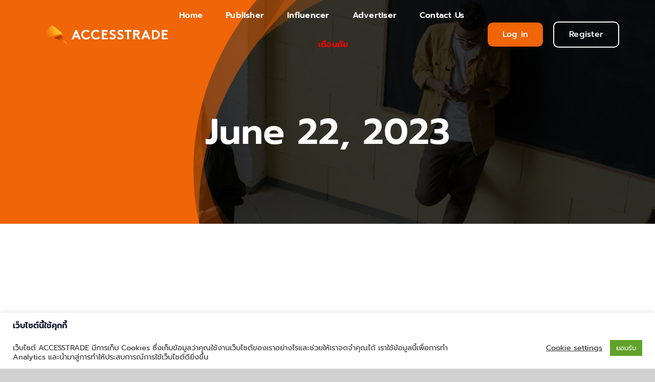

--- FILE ---
content_type: text/html; charset=utf-8
request_url: https://widget.chatcone.com/widget/2151405a9789429
body_size: 86417
content:
<!doctype html>
<html data-n-head-ssr>
  <head >
    <title>Chatcone</title><meta data-n-head="ssr" charset="utf-8"><meta data-n-head="ssr" name="viewport" content="width=device-width, initial-scale=1"><meta data-n-head="ssr" data-hid="description" name="description" content=""><link data-n-head="ssr" rel="icon" type="image/x-icon" href="/chatcone.ico"><script data-n-head="ssr" src="/plugins/jquery-3.3.1/jquery.min.js"></script><script data-n-head="ssr" src="https://static.line-scdn.net/liff/edge/2/sdk.js" charset="utf-8"></script><link rel="preload" href="/_nuxt/2f584b3.js" as="script"><link rel="preload" href="/_nuxt/8094aae.js" as="script"><link rel="preload" href="/_nuxt/bc4866f.js" as="script"><link rel="preload" href="/_nuxt/52266fd.js" as="script"><link rel="preload" href="/_nuxt/8b064d2.js" as="script"><style data-vue-ssr-id="71f83a6d:0 32df6d42:0 33bc3ab4:0 1793d9f5:0 7e56e4e3:0 56b15182:0">/*!
 * Bootstrap v4.6.1 (https://getbootstrap.com/)
 * Copyright 2011-2021 The Bootstrap Authors
 * Copyright 2011-2021 Twitter, Inc.
 * Licensed under MIT (https://github.com/twbs/bootstrap/blob/main/LICENSE)
 */:root{--blue:#007bff;--indigo:#6610f2;--purple:#6f42c1;--pink:#e83e8c;--red:#dc3545;--orange:#fd7e14;--yellow:#ffc107;--green:#28a745;--teal:#20c997;--cyan:#17a2b8;--white:#fff;--gray:#6c757d;--gray-dark:#343a40;--primary:#007bff;--secondary:#6c757d;--success:#28a745;--info:#17a2b8;--warning:#ffc107;--danger:#dc3545;--light:#f8f9fa;--dark:#343a40;--breakpoint-xs:0;--breakpoint-sm:576px;--breakpoint-md:768px;--breakpoint-lg:992px;--breakpoint-xl:1200px;--font-family-sans-serif:-apple-system,BlinkMacSystemFont,"Segoe UI",Roboto,"Helvetica Neue",Arial,"Noto Sans","Liberation Sans",sans-serif,"Apple Color Emoji","Segoe UI Emoji","Segoe UI Symbol","Noto Color Emoji";--font-family-monospace:SFMono-Regular,Menlo,Monaco,Consolas,"Liberation Mono","Courier New",monospace}*,:after,:before{box-sizing:border-box}html{font-family:sans-serif;line-height:1.15;-webkit-text-size-adjust:100%;-webkit-tap-highlight-color:rgba(0,0,0,0)}article,aside,figcaption,figure,footer,header,hgroup,main,nav,section{display:block}body{margin:0;font-family:-apple-system,BlinkMacSystemFont,"Segoe UI",Roboto,"Helvetica Neue",Arial,"Noto Sans","Liberation Sans",sans-serif,"Apple Color Emoji","Segoe UI Emoji","Segoe UI Symbol","Noto Color Emoji";font-size:1rem;font-weight:400;line-height:1.5;color:#212529;text-align:left;background-color:#fff}[tabindex="-1"]:focus:not(.focus-visible),[tabindex="-1"]:focus:not(:focus-visible){outline:0!important}hr{box-sizing:content-box;height:0;overflow:visible}h1,h2,h3,h4,h5,h6{margin-top:0;margin-bottom:.5rem}p{margin-top:0;margin-bottom:1rem}abbr[data-original-title],abbr[title]{text-decoration:underline;-webkit-text-decoration:underline dotted;text-decoration:underline dotted;cursor:help;border-bottom:0;-webkit-text-decoration-skip-ink:none;text-decoration-skip-ink:none}address{font-style:normal;line-height:inherit}address,dl,ol,ul{margin-bottom:1rem}dl,ol,ul{margin-top:0}ol ol,ol ul,ul ol,ul ul{margin-bottom:0}dt{font-weight:700}dd{margin-bottom:.5rem;margin-left:0}blockquote{margin:0 0 1rem}b,strong{font-weight:bolder}small{font-size:80%}sub,sup{position:relative;font-size:75%;line-height:0;vertical-align:baseline}sub{bottom:-.25em}sup{top:-.5em}a{color:#007bff;text-decoration:none;background-color:transparent}a:hover{color:#0056b3;text-decoration:underline}a:not([href]):not([class]),a:not([href]):not([class]):hover{color:inherit;text-decoration:none}code,kbd,pre,samp{font-family:SFMono-Regular,Menlo,Monaco,Consolas,"Liberation Mono","Courier New",monospace;font-size:1em}pre{margin-top:0;margin-bottom:1rem;overflow:auto;-ms-overflow-style:scrollbar}figure{margin:0 0 1rem}img{border-style:none}img,svg{vertical-align:middle}svg{overflow:hidden}table{border-collapse:collapse}caption{padding-top:.75rem;padding-bottom:.75rem;color:#6c757d;text-align:left;caption-side:bottom}th{text-align:inherit;text-align:-webkit-match-parent}label{display:inline-block;margin-bottom:.5rem}button{border-radius:0}button:focus:not(.focus-visible),button:focus:not(:focus-visible){outline:0}button,input,optgroup,select,textarea{margin:0;font-family:inherit;font-size:inherit;line-height:inherit}button,input{overflow:visible}button,select{text-transform:none}[role=button]{cursor:pointer}select{word-wrap:normal}[type=button],[type=reset],[type=submit],button{-webkit-appearance:button}[type=button]:not(:disabled),[type=reset]:not(:disabled),[type=submit]:not(:disabled),button:not(:disabled){cursor:pointer}[type=button]::-moz-focus-inner,[type=reset]::-moz-focus-inner,[type=submit]::-moz-focus-inner,button::-moz-focus-inner{padding:0;border-style:none}input[type=checkbox],input[type=radio]{box-sizing:border-box;padding:0}textarea{overflow:auto;resize:vertical}fieldset{min-width:0;padding:0;margin:0;border:0}legend{display:block;width:100%;max-width:100%;padding:0;margin-bottom:.5rem;font-size:1.5rem;line-height:inherit;color:inherit;white-space:normal}progress{vertical-align:baseline}[type=number]::-webkit-inner-spin-button,[type=number]::-webkit-outer-spin-button{height:auto}[type=search]{outline-offset:-2px;-webkit-appearance:none}[type=search]::-webkit-search-decoration{-webkit-appearance:none}::-webkit-file-upload-button{font:inherit;-webkit-appearance:button}output{display:inline-block}summary{display:list-item;cursor:pointer}template{display:none}[hidden]{display:none!important}.h1,.h2,.h3,.h4,.h5,.h6,h1,h2,h3,h4,h5,h6{margin-bottom:.5rem;font-weight:500;line-height:1.2}.h1,h1{font-size:2.5rem}.h2,h2{font-size:2rem}.h3,h3{font-size:1.75rem}.h4,h4{font-size:1.5rem}.h5,h5{font-size:1.25rem}.h6,h6{font-size:1rem}.lead{font-size:1.25rem;font-weight:300}.display-1{font-size:6rem}.display-1,.display-2{font-weight:300;line-height:1.2}.display-2{font-size:5.5rem}.display-3{font-size:4.5rem}.display-3,.display-4{font-weight:300;line-height:1.2}.display-4{font-size:3.5rem}hr{margin-top:1rem;margin-bottom:1rem;border:0;border-top:1px solid rgba(0,0,0,.1)}.small,small{font-size:80%;font-weight:400}.mark,mark{padding:.2em;background-color:#fcf8e3}.list-inline,.list-unstyled{padding-left:0;list-style:none}.list-inline-item{display:inline-block}.list-inline-item:not(:last-child){margin-right:.5rem}.initialism{font-size:90%;text-transform:uppercase}.blockquote{margin-bottom:1rem;font-size:1.25rem}.blockquote-footer{display:block;font-size:80%;color:#6c757d}.blockquote-footer:before{content:"\2014\00A0"}.img-fluid,.img-thumbnail{max-width:100%;height:auto}.img-thumbnail{padding:.25rem;background-color:#fff;border:1px solid #dee2e6;border-radius:.25rem}.figure{display:inline-block}.figure-img{margin-bottom:.5rem;line-height:1}.figure-caption{font-size:90%;color:#6c757d}code{font-size:87.5%;color:#e83e8c;word-wrap:break-word}a>code{color:inherit}kbd{padding:.2rem .4rem;font-size:87.5%;color:#fff;background-color:#212529;border-radius:.2rem}kbd kbd{padding:0;font-size:100%;font-weight:700}pre{display:block;font-size:87.5%;color:#212529}pre code{font-size:inherit;color:inherit;word-break:normal}.pre-scrollable{max-height:340px;overflow-y:scroll}.container,.container-fluid,.container-lg,.container-md,.container-sm,.container-xl{width:100%;padding-right:15px;padding-left:15px;margin-right:auto;margin-left:auto}@media (min-width:576px){.container,.container-sm{max-width:540px}}@media (min-width:768px){.container,.container-md,.container-sm{max-width:720px}}@media (min-width:992px){.container,.container-lg,.container-md,.container-sm{max-width:960px}}@media (min-width:1200px){.container,.container-lg,.container-md,.container-sm,.container-xl{max-width:1140px}}.row{display:flex;flex-wrap:wrap;margin-right:-15px;margin-left:-15px}.no-gutters{margin-right:0;margin-left:0}.no-gutters>.col,.no-gutters>[class*=col-]{padding-right:0;padding-left:0}.col,.col-1,.col-2,.col-3,.col-4,.col-5,.col-6,.col-7,.col-8,.col-9,.col-10,.col-11,.col-12,.col-auto,.col-lg,.col-lg-1,.col-lg-2,.col-lg-3,.col-lg-4,.col-lg-5,.col-lg-6,.col-lg-7,.col-lg-8,.col-lg-9,.col-lg-10,.col-lg-11,.col-lg-12,.col-lg-auto,.col-md,.col-md-1,.col-md-2,.col-md-3,.col-md-4,.col-md-5,.col-md-6,.col-md-7,.col-md-8,.col-md-9,.col-md-10,.col-md-11,.col-md-12,.col-md-auto,.col-sm,.col-sm-1,.col-sm-2,.col-sm-3,.col-sm-4,.col-sm-5,.col-sm-6,.col-sm-7,.col-sm-8,.col-sm-9,.col-sm-10,.col-sm-11,.col-sm-12,.col-sm-auto,.col-xl,.col-xl-1,.col-xl-2,.col-xl-3,.col-xl-4,.col-xl-5,.col-xl-6,.col-xl-7,.col-xl-8,.col-xl-9,.col-xl-10,.col-xl-11,.col-xl-12,.col-xl-auto{position:relative;width:100%;padding-right:15px;padding-left:15px}.col{flex-basis:0;flex-grow:1;max-width:100%}.row-cols-1>*{flex:0 0 100%;max-width:100%}.row-cols-2>*{flex:0 0 50%;max-width:50%}.row-cols-3>*{flex:0 0 33.333333%;max-width:33.333333%}.row-cols-4>*{flex:0 0 25%;max-width:25%}.row-cols-5>*{flex:0 0 20%;max-width:20%}.row-cols-6>*{flex:0 0 16.666667%;max-width:16.666667%}.col-auto{flex:0 0 auto;width:auto;max-width:100%}.col-1{flex:0 0 8.333333%;max-width:8.333333%}.col-2{flex:0 0 16.666667%;max-width:16.666667%}.col-3{flex:0 0 25%;max-width:25%}.col-4{flex:0 0 33.333333%;max-width:33.333333%}.col-5{flex:0 0 41.666667%;max-width:41.666667%}.col-6{flex:0 0 50%;max-width:50%}.col-7{flex:0 0 58.333333%;max-width:58.333333%}.col-8{flex:0 0 66.666667%;max-width:66.666667%}.col-9{flex:0 0 75%;max-width:75%}.col-10{flex:0 0 83.333333%;max-width:83.333333%}.col-11{flex:0 0 91.666667%;max-width:91.666667%}.col-12{flex:0 0 100%;max-width:100%}.order-first{order:-1}.order-last{order:13}.order-0{order:0}.order-1{order:1}.order-2{order:2}.order-3{order:3}.order-4{order:4}.order-5{order:5}.order-6{order:6}.order-7{order:7}.order-8{order:8}.order-9{order:9}.order-10{order:10}.order-11{order:11}.order-12{order:12}.offset-1{margin-left:8.333333%}.offset-2{margin-left:16.666667%}.offset-3{margin-left:25%}.offset-4{margin-left:33.333333%}.offset-5{margin-left:41.666667%}.offset-6{margin-left:50%}.offset-7{margin-left:58.333333%}.offset-8{margin-left:66.666667%}.offset-9{margin-left:75%}.offset-10{margin-left:83.333333%}.offset-11{margin-left:91.666667%}@media (min-width:576px){.col-sm{flex-basis:0;flex-grow:1;max-width:100%}.row-cols-sm-1>*{flex:0 0 100%;max-width:100%}.row-cols-sm-2>*{flex:0 0 50%;max-width:50%}.row-cols-sm-3>*{flex:0 0 33.333333%;max-width:33.333333%}.row-cols-sm-4>*{flex:0 0 25%;max-width:25%}.row-cols-sm-5>*{flex:0 0 20%;max-width:20%}.row-cols-sm-6>*{flex:0 0 16.666667%;max-width:16.666667%}.col-sm-auto{flex:0 0 auto;width:auto;max-width:100%}.col-sm-1{flex:0 0 8.333333%;max-width:8.333333%}.col-sm-2{flex:0 0 16.666667%;max-width:16.666667%}.col-sm-3{flex:0 0 25%;max-width:25%}.col-sm-4{flex:0 0 33.333333%;max-width:33.333333%}.col-sm-5{flex:0 0 41.666667%;max-width:41.666667%}.col-sm-6{flex:0 0 50%;max-width:50%}.col-sm-7{flex:0 0 58.333333%;max-width:58.333333%}.col-sm-8{flex:0 0 66.666667%;max-width:66.666667%}.col-sm-9{flex:0 0 75%;max-width:75%}.col-sm-10{flex:0 0 83.333333%;max-width:83.333333%}.col-sm-11{flex:0 0 91.666667%;max-width:91.666667%}.col-sm-12{flex:0 0 100%;max-width:100%}.order-sm-first{order:-1}.order-sm-last{order:13}.order-sm-0{order:0}.order-sm-1{order:1}.order-sm-2{order:2}.order-sm-3{order:3}.order-sm-4{order:4}.order-sm-5{order:5}.order-sm-6{order:6}.order-sm-7{order:7}.order-sm-8{order:8}.order-sm-9{order:9}.order-sm-10{order:10}.order-sm-11{order:11}.order-sm-12{order:12}.offset-sm-0{margin-left:0}.offset-sm-1{margin-left:8.333333%}.offset-sm-2{margin-left:16.666667%}.offset-sm-3{margin-left:25%}.offset-sm-4{margin-left:33.333333%}.offset-sm-5{margin-left:41.666667%}.offset-sm-6{margin-left:50%}.offset-sm-7{margin-left:58.333333%}.offset-sm-8{margin-left:66.666667%}.offset-sm-9{margin-left:75%}.offset-sm-10{margin-left:83.333333%}.offset-sm-11{margin-left:91.666667%}}@media (min-width:768px){.col-md{flex-basis:0;flex-grow:1;max-width:100%}.row-cols-md-1>*{flex:0 0 100%;max-width:100%}.row-cols-md-2>*{flex:0 0 50%;max-width:50%}.row-cols-md-3>*{flex:0 0 33.333333%;max-width:33.333333%}.row-cols-md-4>*{flex:0 0 25%;max-width:25%}.row-cols-md-5>*{flex:0 0 20%;max-width:20%}.row-cols-md-6>*{flex:0 0 16.666667%;max-width:16.666667%}.col-md-auto{flex:0 0 auto;width:auto;max-width:100%}.col-md-1{flex:0 0 8.333333%;max-width:8.333333%}.col-md-2{flex:0 0 16.666667%;max-width:16.666667%}.col-md-3{flex:0 0 25%;max-width:25%}.col-md-4{flex:0 0 33.333333%;max-width:33.333333%}.col-md-5{flex:0 0 41.666667%;max-width:41.666667%}.col-md-6{flex:0 0 50%;max-width:50%}.col-md-7{flex:0 0 58.333333%;max-width:58.333333%}.col-md-8{flex:0 0 66.666667%;max-width:66.666667%}.col-md-9{flex:0 0 75%;max-width:75%}.col-md-10{flex:0 0 83.333333%;max-width:83.333333%}.col-md-11{flex:0 0 91.666667%;max-width:91.666667%}.col-md-12{flex:0 0 100%;max-width:100%}.order-md-first{order:-1}.order-md-last{order:13}.order-md-0{order:0}.order-md-1{order:1}.order-md-2{order:2}.order-md-3{order:3}.order-md-4{order:4}.order-md-5{order:5}.order-md-6{order:6}.order-md-7{order:7}.order-md-8{order:8}.order-md-9{order:9}.order-md-10{order:10}.order-md-11{order:11}.order-md-12{order:12}.offset-md-0{margin-left:0}.offset-md-1{margin-left:8.333333%}.offset-md-2{margin-left:16.666667%}.offset-md-3{margin-left:25%}.offset-md-4{margin-left:33.333333%}.offset-md-5{margin-left:41.666667%}.offset-md-6{margin-left:50%}.offset-md-7{margin-left:58.333333%}.offset-md-8{margin-left:66.666667%}.offset-md-9{margin-left:75%}.offset-md-10{margin-left:83.333333%}.offset-md-11{margin-left:91.666667%}}@media (min-width:992px){.col-lg{flex-basis:0;flex-grow:1;max-width:100%}.row-cols-lg-1>*{flex:0 0 100%;max-width:100%}.row-cols-lg-2>*{flex:0 0 50%;max-width:50%}.row-cols-lg-3>*{flex:0 0 33.333333%;max-width:33.333333%}.row-cols-lg-4>*{flex:0 0 25%;max-width:25%}.row-cols-lg-5>*{flex:0 0 20%;max-width:20%}.row-cols-lg-6>*{flex:0 0 16.666667%;max-width:16.666667%}.col-lg-auto{flex:0 0 auto;width:auto;max-width:100%}.col-lg-1{flex:0 0 8.333333%;max-width:8.333333%}.col-lg-2{flex:0 0 16.666667%;max-width:16.666667%}.col-lg-3{flex:0 0 25%;max-width:25%}.col-lg-4{flex:0 0 33.333333%;max-width:33.333333%}.col-lg-5{flex:0 0 41.666667%;max-width:41.666667%}.col-lg-6{flex:0 0 50%;max-width:50%}.col-lg-7{flex:0 0 58.333333%;max-width:58.333333%}.col-lg-8{flex:0 0 66.666667%;max-width:66.666667%}.col-lg-9{flex:0 0 75%;max-width:75%}.col-lg-10{flex:0 0 83.333333%;max-width:83.333333%}.col-lg-11{flex:0 0 91.666667%;max-width:91.666667%}.col-lg-12{flex:0 0 100%;max-width:100%}.order-lg-first{order:-1}.order-lg-last{order:13}.order-lg-0{order:0}.order-lg-1{order:1}.order-lg-2{order:2}.order-lg-3{order:3}.order-lg-4{order:4}.order-lg-5{order:5}.order-lg-6{order:6}.order-lg-7{order:7}.order-lg-8{order:8}.order-lg-9{order:9}.order-lg-10{order:10}.order-lg-11{order:11}.order-lg-12{order:12}.offset-lg-0{margin-left:0}.offset-lg-1{margin-left:8.333333%}.offset-lg-2{margin-left:16.666667%}.offset-lg-3{margin-left:25%}.offset-lg-4{margin-left:33.333333%}.offset-lg-5{margin-left:41.666667%}.offset-lg-6{margin-left:50%}.offset-lg-7{margin-left:58.333333%}.offset-lg-8{margin-left:66.666667%}.offset-lg-9{margin-left:75%}.offset-lg-10{margin-left:83.333333%}.offset-lg-11{margin-left:91.666667%}}@media (min-width:1200px){.col-xl{flex-basis:0;flex-grow:1;max-width:100%}.row-cols-xl-1>*{flex:0 0 100%;max-width:100%}.row-cols-xl-2>*{flex:0 0 50%;max-width:50%}.row-cols-xl-3>*{flex:0 0 33.333333%;max-width:33.333333%}.row-cols-xl-4>*{flex:0 0 25%;max-width:25%}.row-cols-xl-5>*{flex:0 0 20%;max-width:20%}.row-cols-xl-6>*{flex:0 0 16.666667%;max-width:16.666667%}.col-xl-auto{flex:0 0 auto;width:auto;max-width:100%}.col-xl-1{flex:0 0 8.333333%;max-width:8.333333%}.col-xl-2{flex:0 0 16.666667%;max-width:16.666667%}.col-xl-3{flex:0 0 25%;max-width:25%}.col-xl-4{flex:0 0 33.333333%;max-width:33.333333%}.col-xl-5{flex:0 0 41.666667%;max-width:41.666667%}.col-xl-6{flex:0 0 50%;max-width:50%}.col-xl-7{flex:0 0 58.333333%;max-width:58.333333%}.col-xl-8{flex:0 0 66.666667%;max-width:66.666667%}.col-xl-9{flex:0 0 75%;max-width:75%}.col-xl-10{flex:0 0 83.333333%;max-width:83.333333%}.col-xl-11{flex:0 0 91.666667%;max-width:91.666667%}.col-xl-12{flex:0 0 100%;max-width:100%}.order-xl-first{order:-1}.order-xl-last{order:13}.order-xl-0{order:0}.order-xl-1{order:1}.order-xl-2{order:2}.order-xl-3{order:3}.order-xl-4{order:4}.order-xl-5{order:5}.order-xl-6{order:6}.order-xl-7{order:7}.order-xl-8{order:8}.order-xl-9{order:9}.order-xl-10{order:10}.order-xl-11{order:11}.order-xl-12{order:12}.offset-xl-0{margin-left:0}.offset-xl-1{margin-left:8.333333%}.offset-xl-2{margin-left:16.666667%}.offset-xl-3{margin-left:25%}.offset-xl-4{margin-left:33.333333%}.offset-xl-5{margin-left:41.666667%}.offset-xl-6{margin-left:50%}.offset-xl-7{margin-left:58.333333%}.offset-xl-8{margin-left:66.666667%}.offset-xl-9{margin-left:75%}.offset-xl-10{margin-left:83.333333%}.offset-xl-11{margin-left:91.666667%}}.table{width:100%;margin-bottom:1rem;color:#212529}.table td,.table th{padding:.75rem;vertical-align:top;border-top:1px solid #dee2e6}.table thead th{vertical-align:bottom;border-bottom:2px solid #dee2e6}.table tbody+tbody{border-top:2px solid #dee2e6}.table-sm td,.table-sm th{padding:.3rem}.table-bordered,.table-bordered td,.table-bordered th{border:1px solid #dee2e6}.table-bordered thead td,.table-bordered thead th{border-bottom-width:2px}.table-borderless tbody+tbody,.table-borderless td,.table-borderless th,.table-borderless thead th{border:0}.table-striped tbody tr:nth-of-type(odd){background-color:rgba(0,0,0,.05)}.table-hover tbody tr:hover{color:#212529;background-color:rgba(0,0,0,.075)}.table-primary,.table-primary>td,.table-primary>th{background-color:#b8daff}.table-primary tbody+tbody,.table-primary td,.table-primary th,.table-primary thead th{border-color:#7abaff}.table-hover .table-primary:hover,.table-hover .table-primary:hover>td,.table-hover .table-primary:hover>th{background-color:#9fcdff}.table-secondary,.table-secondary>td,.table-secondary>th{background-color:#d6d8db}.table-secondary tbody+tbody,.table-secondary td,.table-secondary th,.table-secondary thead th{border-color:#b3b7bb}.table-hover .table-secondary:hover,.table-hover .table-secondary:hover>td,.table-hover .table-secondary:hover>th{background-color:#c8cbcf}.table-success,.table-success>td,.table-success>th{background-color:#c3e6cb}.table-success tbody+tbody,.table-success td,.table-success th,.table-success thead th{border-color:#8fd19e}.table-hover .table-success:hover,.table-hover .table-success:hover>td,.table-hover .table-success:hover>th{background-color:#b1dfbb}.table-info,.table-info>td,.table-info>th{background-color:#bee5eb}.table-info tbody+tbody,.table-info td,.table-info th,.table-info thead th{border-color:#86cfda}.table-hover .table-info:hover,.table-hover .table-info:hover>td,.table-hover .table-info:hover>th{background-color:#abdde5}.table-warning,.table-warning>td,.table-warning>th{background-color:#ffeeba}.table-warning tbody+tbody,.table-warning td,.table-warning th,.table-warning thead th{border-color:#ffdf7e}.table-hover .table-warning:hover,.table-hover .table-warning:hover>td,.table-hover .table-warning:hover>th{background-color:#ffe8a1}.table-danger,.table-danger>td,.table-danger>th{background-color:#f5c6cb}.table-danger tbody+tbody,.table-danger td,.table-danger th,.table-danger thead th{border-color:#ed969e}.table-hover .table-danger:hover,.table-hover .table-danger:hover>td,.table-hover .table-danger:hover>th{background-color:#f1b0b7}.table-light,.table-light>td,.table-light>th{background-color:#fdfdfe}.table-light tbody+tbody,.table-light td,.table-light th,.table-light thead th{border-color:#fbfcfc}.table-hover .table-light:hover,.table-hover .table-light:hover>td,.table-hover .table-light:hover>th{background-color:#ececf6}.table-dark,.table-dark>td,.table-dark>th{background-color:#c6c8ca}.table-dark tbody+tbody,.table-dark td,.table-dark th,.table-dark thead th{border-color:#95999c}.table-hover .table-dark:hover,.table-hover .table-dark:hover>td,.table-hover .table-dark:hover>th{background-color:#b9bbbe}.table-active,.table-active>td,.table-active>th,.table-hover .table-active:hover,.table-hover .table-active:hover>td,.table-hover .table-active:hover>th{background-color:rgba(0,0,0,.075)}.table .thead-dark th{color:#fff;background-color:#343a40;border-color:#454d55}.table .thead-light th{color:#495057;background-color:#e9ecef;border-color:#dee2e6}.table-dark{color:#fff;background-color:#343a40}.table-dark td,.table-dark th,.table-dark thead th{border-color:#454d55}.table-dark.table-bordered{border:0}.table-dark.table-striped tbody tr:nth-of-type(odd){background-color:hsla(0,0%,100%,.05)}.table-dark.table-hover tbody tr:hover{color:#fff;background-color:hsla(0,0%,100%,.075)}@media (max-width:575.98px){.table-responsive-sm{display:block;width:100%;overflow-x:auto;-webkit-overflow-scrolling:touch}.table-responsive-sm>.table-bordered{border:0}}@media (max-width:767.98px){.table-responsive-md{display:block;width:100%;overflow-x:auto;-webkit-overflow-scrolling:touch}.table-responsive-md>.table-bordered{border:0}}@media (max-width:991.98px){.table-responsive-lg{display:block;width:100%;overflow-x:auto;-webkit-overflow-scrolling:touch}.table-responsive-lg>.table-bordered{border:0}}@media (max-width:1199.98px){.table-responsive-xl{display:block;width:100%;overflow-x:auto;-webkit-overflow-scrolling:touch}.table-responsive-xl>.table-bordered{border:0}}.table-responsive{display:block;width:100%;overflow-x:auto;-webkit-overflow-scrolling:touch}.table-responsive>.table-bordered{border:0}.form-control{display:block;width:100%;height:calc(1.5em + .75rem + 2px);padding:.375rem .75rem;font-size:1rem;font-weight:400;line-height:1.5;color:#495057;background-color:#fff;background-clip:padding-box;border:1px solid #ced4da;border-radius:.25rem;transition:border-color .15s ease-in-out,box-shadow .15s ease-in-out}@media (prefers-reduced-motion:reduce){.form-control{transition:none}}.form-control::-ms-expand{background-color:transparent;border:0}.form-control:focus{color:#495057;background-color:#fff;border-color:#80bdff;outline:0;box-shadow:0 0 0 .2rem rgba(0,123,255,.25)}.form-control::-moz-placeholder{color:#6c757d;opacity:1}.form-control:-ms-input-placeholder{color:#6c757d;opacity:1}.form-control::placeholder{color:#6c757d;opacity:1}.form-control:disabled,.form-control[readonly]{background-color:#e9ecef;opacity:1}input[type=date].form-control,input[type=datetime-local].form-control,input[type=month].form-control,input[type=time].form-control{-webkit-appearance:none;-moz-appearance:none;appearance:none}select.form-control:-moz-focusring{color:transparent;text-shadow:0 0 0 #495057}select.form-control:focus::-ms-value{color:#495057;background-color:#fff}.form-control-file,.form-control-range{display:block;width:100%}.col-form-label{padding-top:calc(.375rem + 1px);padding-bottom:calc(.375rem + 1px);margin-bottom:0;font-size:inherit;line-height:1.5}.col-form-label-lg{padding-top:calc(.5rem + 1px);padding-bottom:calc(.5rem + 1px);font-size:1.25rem;line-height:1.5}.col-form-label-sm{padding-top:calc(.25rem + 1px);padding-bottom:calc(.25rem + 1px);font-size:.875rem;line-height:1.5}.form-control-plaintext{display:block;width:100%;padding:.375rem 0;margin-bottom:0;font-size:1rem;line-height:1.5;color:#212529;background-color:transparent;border:solid transparent;border-width:1px 0}.form-control-plaintext.form-control-lg,.form-control-plaintext.form-control-sm{padding-right:0;padding-left:0}.form-control-sm{height:calc(1.5em + .5rem + 2px);padding:.25rem .5rem;font-size:.875rem;line-height:1.5;border-radius:.2rem}.form-control-lg{height:calc(1.5em + 1rem + 2px);padding:.5rem 1rem;font-size:1.25rem;line-height:1.5;border-radius:.3rem}select.form-control[multiple],select.form-control[size],textarea.form-control{height:auto}.form-group{margin-bottom:1rem}.form-text{display:block;margin-top:.25rem}.form-row{display:flex;flex-wrap:wrap;margin-right:-5px;margin-left:-5px}.form-row>.col,.form-row>[class*=col-]{padding-right:5px;padding-left:5px}.form-check{position:relative;display:block;padding-left:1.25rem}.form-check-input{position:absolute;margin-top:.3rem;margin-left:-1.25rem}.form-check-input:disabled~.form-check-label,.form-check-input[disabled]~.form-check-label{color:#6c757d}.form-check-label{margin-bottom:0}.form-check-inline{display:inline-flex;align-items:center;padding-left:0;margin-right:.75rem}.form-check-inline .form-check-input{position:static;margin-top:0;margin-right:.3125rem;margin-left:0}.valid-feedback{display:none;width:100%;margin-top:.25rem;font-size:80%;color:#28a745}.valid-tooltip{position:absolute;top:100%;left:0;z-index:5;display:none;max-width:100%;padding:.25rem .5rem;margin-top:.1rem;font-size:.875rem;line-height:1.5;color:#fff;background-color:rgba(40,167,69,.9);border-radius:.25rem}.form-row>.col>.valid-tooltip,.form-row>[class*=col-]>.valid-tooltip{left:5px}.is-valid~.valid-feedback,.is-valid~.valid-tooltip,.was-validated :valid~.valid-feedback,.was-validated :valid~.valid-tooltip{display:block}.form-control.is-valid,.was-validated .form-control:valid{border-color:#28a745;padding-right:calc(1.5em + .75rem)!important;background-image:url("data:image/svg+xml;charset=utf-8,%3Csvg xmlns='http://www.w3.org/2000/svg' width='8' height='8'%3E%3Cpath fill='%2328a745' d='M2.3 6.73L.6 4.53c-.4-1.04.46-1.4 1.1-.8l1.1 1.4 3.4-3.8c.6-.63 1.6-.27 1.2.7l-4 4.6c-.43.5-.8.4-1.1.1z'/%3E%3C/svg%3E");background-repeat:no-repeat;background-position:right calc(.375em + .1875rem) center;background-size:calc(.75em + .375rem) calc(.75em + .375rem)}.form-control.is-valid:focus,.was-validated .form-control:valid:focus{border-color:#28a745;box-shadow:0 0 0 .2rem rgba(40,167,69,.25)}.was-validated select.form-control:valid,select.form-control.is-valid{padding-right:3rem!important;background-position:right 1.5rem center}.was-validated textarea.form-control:valid,textarea.form-control.is-valid{padding-right:calc(1.5em + .75rem);background-position:top calc(.375em + .1875rem) right calc(.375em + .1875rem)}.custom-select.is-valid,.was-validated .custom-select:valid{border-color:#28a745;padding-right:calc(.75em + 2.3125rem)!important;background:url("data:image/svg+xml;charset=utf-8,%3Csvg xmlns='http://www.w3.org/2000/svg' width='4' height='5'%3E%3Cpath fill='%23343a40' d='M2 0L0 2h4zm0 5L0 3h4z'/%3E%3C/svg%3E") right .75rem center/8px 10px no-repeat,#fff url("data:image/svg+xml;charset=utf-8,%3Csvg xmlns='http://www.w3.org/2000/svg' width='8' height='8'%3E%3Cpath fill='%2328a745' d='M2.3 6.73L.6 4.53c-.4-1.04.46-1.4 1.1-.8l1.1 1.4 3.4-3.8c.6-.63 1.6-.27 1.2.7l-4 4.6c-.43.5-.8.4-1.1.1z'/%3E%3C/svg%3E") center right 1.75rem/calc(.75em + .375rem) calc(.75em + .375rem) no-repeat}.custom-select.is-valid:focus,.was-validated .custom-select:valid:focus{border-color:#28a745;box-shadow:0 0 0 .2rem rgba(40,167,69,.25)}.form-check-input.is-valid~.form-check-label,.was-validated .form-check-input:valid~.form-check-label{color:#28a745}.form-check-input.is-valid~.valid-feedback,.form-check-input.is-valid~.valid-tooltip,.was-validated .form-check-input:valid~.valid-feedback,.was-validated .form-check-input:valid~.valid-tooltip{display:block}.custom-control-input.is-valid~.custom-control-label,.was-validated .custom-control-input:valid~.custom-control-label{color:#28a745}.custom-control-input.is-valid~.custom-control-label:before,.was-validated .custom-control-input:valid~.custom-control-label:before{border-color:#28a745}.custom-control-input.is-valid:checked~.custom-control-label:before,.was-validated .custom-control-input:valid:checked~.custom-control-label:before{border-color:#34ce57;background-color:#34ce57}.custom-control-input.is-valid:focus~.custom-control-label:before,.was-validated .custom-control-input:valid:focus~.custom-control-label:before{box-shadow:0 0 0 .2rem rgba(40,167,69,.25)}.custom-control-input.is-valid:focus:not(:checked)~.custom-control-label:before,.custom-file-input.is-valid~.custom-file-label,.was-validated .custom-control-input:valid:focus:not(:checked)~.custom-control-label:before,.was-validated .custom-file-input:valid~.custom-file-label{border-color:#28a745}.custom-file-input.is-valid:focus~.custom-file-label,.was-validated .custom-file-input:valid:focus~.custom-file-label{border-color:#28a745;box-shadow:0 0 0 .2rem rgba(40,167,69,.25)}.invalid-feedback{display:none;width:100%;margin-top:.25rem;font-size:80%;color:#dc3545}.invalid-tooltip{position:absolute;top:100%;left:0;z-index:5;display:none;max-width:100%;padding:.25rem .5rem;margin-top:.1rem;font-size:.875rem;line-height:1.5;color:#fff;background-color:rgba(220,53,69,.9);border-radius:.25rem}.form-row>.col>.invalid-tooltip,.form-row>[class*=col-]>.invalid-tooltip{left:5px}.is-invalid~.invalid-feedback,.is-invalid~.invalid-tooltip,.was-validated :invalid~.invalid-feedback,.was-validated :invalid~.invalid-tooltip{display:block}.form-control.is-invalid,.was-validated .form-control:invalid{border-color:#dc3545;padding-right:calc(1.5em + .75rem)!important;background-image:url("data:image/svg+xml;charset=utf-8,%3Csvg xmlns='http://www.w3.org/2000/svg' width='12' height='12' fill='none' stroke='%23dc3545'%3E%3Ccircle cx='6' cy='6' r='4.5'/%3E%3Cpath stroke-linejoin='round' d='M5.8 3.6h.4L6 6.5z'/%3E%3Ccircle cx='6' cy='8.2' r='.6' fill='%23dc3545' stroke='none'/%3E%3C/svg%3E");background-repeat:no-repeat;background-position:right calc(.375em + .1875rem) center;background-size:calc(.75em + .375rem) calc(.75em + .375rem)}.form-control.is-invalid:focus,.was-validated .form-control:invalid:focus{border-color:#dc3545;box-shadow:0 0 0 .2rem rgba(220,53,69,.25)}.was-validated select.form-control:invalid,select.form-control.is-invalid{padding-right:3rem!important;background-position:right 1.5rem center}.was-validated textarea.form-control:invalid,textarea.form-control.is-invalid{padding-right:calc(1.5em + .75rem);background-position:top calc(.375em + .1875rem) right calc(.375em + .1875rem)}.custom-select.is-invalid,.was-validated .custom-select:invalid{border-color:#dc3545;padding-right:calc(.75em + 2.3125rem)!important;background:url("data:image/svg+xml;charset=utf-8,%3Csvg xmlns='http://www.w3.org/2000/svg' width='4' height='5'%3E%3Cpath fill='%23343a40' d='M2 0L0 2h4zm0 5L0 3h4z'/%3E%3C/svg%3E") right .75rem center/8px 10px no-repeat,#fff url("data:image/svg+xml;charset=utf-8,%3Csvg xmlns='http://www.w3.org/2000/svg' width='12' height='12' fill='none' stroke='%23dc3545'%3E%3Ccircle cx='6' cy='6' r='4.5'/%3E%3Cpath stroke-linejoin='round' d='M5.8 3.6h.4L6 6.5z'/%3E%3Ccircle cx='6' cy='8.2' r='.6' fill='%23dc3545' stroke='none'/%3E%3C/svg%3E") center right 1.75rem/calc(.75em + .375rem) calc(.75em + .375rem) no-repeat}.custom-select.is-invalid:focus,.was-validated .custom-select:invalid:focus{border-color:#dc3545;box-shadow:0 0 0 .2rem rgba(220,53,69,.25)}.form-check-input.is-invalid~.form-check-label,.was-validated .form-check-input:invalid~.form-check-label{color:#dc3545}.form-check-input.is-invalid~.invalid-feedback,.form-check-input.is-invalid~.invalid-tooltip,.was-validated .form-check-input:invalid~.invalid-feedback,.was-validated .form-check-input:invalid~.invalid-tooltip{display:block}.custom-control-input.is-invalid~.custom-control-label,.was-validated .custom-control-input:invalid~.custom-control-label{color:#dc3545}.custom-control-input.is-invalid~.custom-control-label:before,.was-validated .custom-control-input:invalid~.custom-control-label:before{border-color:#dc3545}.custom-control-input.is-invalid:checked~.custom-control-label:before,.was-validated .custom-control-input:invalid:checked~.custom-control-label:before{border-color:#e4606d;background-color:#e4606d}.custom-control-input.is-invalid:focus~.custom-control-label:before,.was-validated .custom-control-input:invalid:focus~.custom-control-label:before{box-shadow:0 0 0 .2rem rgba(220,53,69,.25)}.custom-control-input.is-invalid:focus:not(:checked)~.custom-control-label:before,.custom-file-input.is-invalid~.custom-file-label,.was-validated .custom-control-input:invalid:focus:not(:checked)~.custom-control-label:before,.was-validated .custom-file-input:invalid~.custom-file-label{border-color:#dc3545}.custom-file-input.is-invalid:focus~.custom-file-label,.was-validated .custom-file-input:invalid:focus~.custom-file-label{border-color:#dc3545;box-shadow:0 0 0 .2rem rgba(220,53,69,.25)}.form-inline{display:flex;flex-flow:row wrap;align-items:center}.form-inline .form-check{width:100%}@media (min-width:576px){.form-inline label{justify-content:center}.form-inline .form-group,.form-inline label{display:flex;align-items:center;margin-bottom:0}.form-inline .form-group{flex:0 0 auto;flex-flow:row wrap}.form-inline .form-control{display:inline-block;width:auto;vertical-align:middle}.form-inline .form-control-plaintext{display:inline-block}.form-inline .custom-select,.form-inline .input-group{width:auto}.form-inline .form-check{display:flex;align-items:center;justify-content:center;width:auto;padding-left:0}.form-inline .form-check-input{position:relative;flex-shrink:0;margin-top:0;margin-right:.25rem;margin-left:0}.form-inline .custom-control{align-items:center;justify-content:center}.form-inline .custom-control-label{margin-bottom:0}}.btn{display:inline-block;font-weight:400;color:#212529;text-align:center;vertical-align:middle;-webkit-user-select:none;-moz-user-select:none;-ms-user-select:none;user-select:none;background-color:transparent;border:1px solid transparent;padding:.375rem .75rem;font-size:1rem;line-height:1.5;border-radius:.25rem;transition:color .15s ease-in-out,background-color .15s ease-in-out,border-color .15s ease-in-out,box-shadow .15s ease-in-out}@media (prefers-reduced-motion:reduce){.btn{transition:none}}.btn:hover{color:#212529;text-decoration:none}.btn.focus,.btn:focus{outline:0;box-shadow:0 0 0 .2rem rgba(0,123,255,.25)}.btn.disabled,.btn:disabled{opacity:.65}.btn:not(:disabled):not(.disabled){cursor:pointer}a.btn.disabled,fieldset:disabled a.btn{pointer-events:none}.btn-primary{color:#fff;background-color:#007bff;border-color:#007bff}.btn-primary.focus,.btn-primary:focus,.btn-primary:hover{color:#fff;background-color:#0069d9;border-color:#0062cc}.btn-primary.focus,.btn-primary:focus{box-shadow:0 0 0 .2rem rgba(38,143,255,.5)}.btn-primary.disabled,.btn-primary:disabled{color:#fff;background-color:#007bff;border-color:#007bff}.btn-primary:not(:disabled):not(.disabled).active,.btn-primary:not(:disabled):not(.disabled):active,.show>.btn-primary.dropdown-toggle{color:#fff;background-color:#0062cc;border-color:#005cbf}.btn-primary:not(:disabled):not(.disabled).active:focus,.btn-primary:not(:disabled):not(.disabled):active:focus,.show>.btn-primary.dropdown-toggle:focus{box-shadow:0 0 0 .2rem rgba(38,143,255,.5)}.btn-secondary{color:#fff;background-color:#6c757d;border-color:#6c757d}.btn-secondary.focus,.btn-secondary:focus,.btn-secondary:hover{color:#fff;background-color:#5a6268;border-color:#545b62}.btn-secondary.focus,.btn-secondary:focus{box-shadow:0 0 0 .2rem rgba(130,138,145,.5)}.btn-secondary.disabled,.btn-secondary:disabled{color:#fff;background-color:#6c757d;border-color:#6c757d}.btn-secondary:not(:disabled):not(.disabled).active,.btn-secondary:not(:disabled):not(.disabled):active,.show>.btn-secondary.dropdown-toggle{color:#fff;background-color:#545b62;border-color:#4e555b}.btn-secondary:not(:disabled):not(.disabled).active:focus,.btn-secondary:not(:disabled):not(.disabled):active:focus,.show>.btn-secondary.dropdown-toggle:focus{box-shadow:0 0 0 .2rem rgba(130,138,145,.5)}.btn-success{color:#fff;background-color:#28a745;border-color:#28a745}.btn-success.focus,.btn-success:focus,.btn-success:hover{color:#fff;background-color:#218838;border-color:#1e7e34}.btn-success.focus,.btn-success:focus{box-shadow:0 0 0 .2rem rgba(72,180,97,.5)}.btn-success.disabled,.btn-success:disabled{color:#fff;background-color:#28a745;border-color:#28a745}.btn-success:not(:disabled):not(.disabled).active,.btn-success:not(:disabled):not(.disabled):active,.show>.btn-success.dropdown-toggle{color:#fff;background-color:#1e7e34;border-color:#1c7430}.btn-success:not(:disabled):not(.disabled).active:focus,.btn-success:not(:disabled):not(.disabled):active:focus,.show>.btn-success.dropdown-toggle:focus{box-shadow:0 0 0 .2rem rgba(72,180,97,.5)}.btn-info{color:#fff;background-color:#17a2b8;border-color:#17a2b8}.btn-info.focus,.btn-info:focus,.btn-info:hover{color:#fff;background-color:#138496;border-color:#117a8b}.btn-info.focus,.btn-info:focus{box-shadow:0 0 0 .2rem rgba(58,176,195,.5)}.btn-info.disabled,.btn-info:disabled{color:#fff;background-color:#17a2b8;border-color:#17a2b8}.btn-info:not(:disabled):not(.disabled).active,.btn-info:not(:disabled):not(.disabled):active,.show>.btn-info.dropdown-toggle{color:#fff;background-color:#117a8b;border-color:#10707f}.btn-info:not(:disabled):not(.disabled).active:focus,.btn-info:not(:disabled):not(.disabled):active:focus,.show>.btn-info.dropdown-toggle:focus{box-shadow:0 0 0 .2rem rgba(58,176,195,.5)}.btn-warning{color:#212529;background-color:#ffc107;border-color:#ffc107}.btn-warning.focus,.btn-warning:focus,.btn-warning:hover{color:#212529;background-color:#e0a800;border-color:#d39e00}.btn-warning.focus,.btn-warning:focus{box-shadow:0 0 0 .2rem rgba(222,170,12,.5)}.btn-warning.disabled,.btn-warning:disabled{color:#212529;background-color:#ffc107;border-color:#ffc107}.btn-warning:not(:disabled):not(.disabled).active,.btn-warning:not(:disabled):not(.disabled):active,.show>.btn-warning.dropdown-toggle{color:#212529;background-color:#d39e00;border-color:#c69500}.btn-warning:not(:disabled):not(.disabled).active:focus,.btn-warning:not(:disabled):not(.disabled):active:focus,.show>.btn-warning.dropdown-toggle:focus{box-shadow:0 0 0 .2rem rgba(222,170,12,.5)}.btn-danger{color:#fff;background-color:#dc3545;border-color:#dc3545}.btn-danger.focus,.btn-danger:focus,.btn-danger:hover{color:#fff;background-color:#c82333;border-color:#bd2130}.btn-danger.focus,.btn-danger:focus{box-shadow:0 0 0 .2rem rgba(225,83,97,.5)}.btn-danger.disabled,.btn-danger:disabled{color:#fff;background-color:#dc3545;border-color:#dc3545}.btn-danger:not(:disabled):not(.disabled).active,.btn-danger:not(:disabled):not(.disabled):active,.show>.btn-danger.dropdown-toggle{color:#fff;background-color:#bd2130;border-color:#b21f2d}.btn-danger:not(:disabled):not(.disabled).active:focus,.btn-danger:not(:disabled):not(.disabled):active:focus,.show>.btn-danger.dropdown-toggle:focus{box-shadow:0 0 0 .2rem rgba(225,83,97,.5)}.btn-light{color:#212529;background-color:#f8f9fa;border-color:#f8f9fa}.btn-light.focus,.btn-light:focus,.btn-light:hover{color:#212529;background-color:#e2e6ea;border-color:#dae0e5}.btn-light.focus,.btn-light:focus{box-shadow:0 0 0 .2rem rgba(216,217,219,.5)}.btn-light.disabled,.btn-light:disabled{color:#212529;background-color:#f8f9fa;border-color:#f8f9fa}.btn-light:not(:disabled):not(.disabled).active,.btn-light:not(:disabled):not(.disabled):active,.show>.btn-light.dropdown-toggle{color:#212529;background-color:#dae0e5;border-color:#d3d9df}.btn-light:not(:disabled):not(.disabled).active:focus,.btn-light:not(:disabled):not(.disabled):active:focus,.show>.btn-light.dropdown-toggle:focus{box-shadow:0 0 0 .2rem rgba(216,217,219,.5)}.btn-dark{color:#fff;background-color:#343a40;border-color:#343a40}.btn-dark.focus,.btn-dark:focus,.btn-dark:hover{color:#fff;background-color:#23272b;border-color:#1d2124}.btn-dark.focus,.btn-dark:focus{box-shadow:0 0 0 .2rem rgba(82,88,93,.5)}.btn-dark.disabled,.btn-dark:disabled{color:#fff;background-color:#343a40;border-color:#343a40}.btn-dark:not(:disabled):not(.disabled).active,.btn-dark:not(:disabled):not(.disabled):active,.show>.btn-dark.dropdown-toggle{color:#fff;background-color:#1d2124;border-color:#171a1d}.btn-dark:not(:disabled):not(.disabled).active:focus,.btn-dark:not(:disabled):not(.disabled):active:focus,.show>.btn-dark.dropdown-toggle:focus{box-shadow:0 0 0 .2rem rgba(82,88,93,.5)}.btn-outline-primary{color:#007bff;border-color:#007bff}.btn-outline-primary:hover{color:#fff;background-color:#007bff;border-color:#007bff}.btn-outline-primary.focus,.btn-outline-primary:focus{box-shadow:0 0 0 .2rem rgba(0,123,255,.5)}.btn-outline-primary.disabled,.btn-outline-primary:disabled{color:#007bff;background-color:transparent}.btn-outline-primary:not(:disabled):not(.disabled).active,.btn-outline-primary:not(:disabled):not(.disabled):active,.show>.btn-outline-primary.dropdown-toggle{color:#fff;background-color:#007bff;border-color:#007bff}.btn-outline-primary:not(:disabled):not(.disabled).active:focus,.btn-outline-primary:not(:disabled):not(.disabled):active:focus,.show>.btn-outline-primary.dropdown-toggle:focus{box-shadow:0 0 0 .2rem rgba(0,123,255,.5)}.btn-outline-secondary{color:#6c757d;border-color:#6c757d}.btn-outline-secondary:hover{color:#fff;background-color:#6c757d;border-color:#6c757d}.btn-outline-secondary.focus,.btn-outline-secondary:focus{box-shadow:0 0 0 .2rem rgba(108,117,125,.5)}.btn-outline-secondary.disabled,.btn-outline-secondary:disabled{color:#6c757d;background-color:transparent}.btn-outline-secondary:not(:disabled):not(.disabled).active,.btn-outline-secondary:not(:disabled):not(.disabled):active,.show>.btn-outline-secondary.dropdown-toggle{color:#fff;background-color:#6c757d;border-color:#6c757d}.btn-outline-secondary:not(:disabled):not(.disabled).active:focus,.btn-outline-secondary:not(:disabled):not(.disabled):active:focus,.show>.btn-outline-secondary.dropdown-toggle:focus{box-shadow:0 0 0 .2rem rgba(108,117,125,.5)}.btn-outline-success{color:#28a745;border-color:#28a745}.btn-outline-success:hover{color:#fff;background-color:#28a745;border-color:#28a745}.btn-outline-success.focus,.btn-outline-success:focus{box-shadow:0 0 0 .2rem rgba(40,167,69,.5)}.btn-outline-success.disabled,.btn-outline-success:disabled{color:#28a745;background-color:transparent}.btn-outline-success:not(:disabled):not(.disabled).active,.btn-outline-success:not(:disabled):not(.disabled):active,.show>.btn-outline-success.dropdown-toggle{color:#fff;background-color:#28a745;border-color:#28a745}.btn-outline-success:not(:disabled):not(.disabled).active:focus,.btn-outline-success:not(:disabled):not(.disabled):active:focus,.show>.btn-outline-success.dropdown-toggle:focus{box-shadow:0 0 0 .2rem rgba(40,167,69,.5)}.btn-outline-info{color:#17a2b8;border-color:#17a2b8}.btn-outline-info:hover{color:#fff;background-color:#17a2b8;border-color:#17a2b8}.btn-outline-info.focus,.btn-outline-info:focus{box-shadow:0 0 0 .2rem rgba(23,162,184,.5)}.btn-outline-info.disabled,.btn-outline-info:disabled{color:#17a2b8;background-color:transparent}.btn-outline-info:not(:disabled):not(.disabled).active,.btn-outline-info:not(:disabled):not(.disabled):active,.show>.btn-outline-info.dropdown-toggle{color:#fff;background-color:#17a2b8;border-color:#17a2b8}.btn-outline-info:not(:disabled):not(.disabled).active:focus,.btn-outline-info:not(:disabled):not(.disabled):active:focus,.show>.btn-outline-info.dropdown-toggle:focus{box-shadow:0 0 0 .2rem rgba(23,162,184,.5)}.btn-outline-warning{color:#ffc107;border-color:#ffc107}.btn-outline-warning:hover{color:#212529;background-color:#ffc107;border-color:#ffc107}.btn-outline-warning.focus,.btn-outline-warning:focus{box-shadow:0 0 0 .2rem rgba(255,193,7,.5)}.btn-outline-warning.disabled,.btn-outline-warning:disabled{color:#ffc107;background-color:transparent}.btn-outline-warning:not(:disabled):not(.disabled).active,.btn-outline-warning:not(:disabled):not(.disabled):active,.show>.btn-outline-warning.dropdown-toggle{color:#212529;background-color:#ffc107;border-color:#ffc107}.btn-outline-warning:not(:disabled):not(.disabled).active:focus,.btn-outline-warning:not(:disabled):not(.disabled):active:focus,.show>.btn-outline-warning.dropdown-toggle:focus{box-shadow:0 0 0 .2rem rgba(255,193,7,.5)}.btn-outline-danger{color:#dc3545;border-color:#dc3545}.btn-outline-danger:hover{color:#fff;background-color:#dc3545;border-color:#dc3545}.btn-outline-danger.focus,.btn-outline-danger:focus{box-shadow:0 0 0 .2rem rgba(220,53,69,.5)}.btn-outline-danger.disabled,.btn-outline-danger:disabled{color:#dc3545;background-color:transparent}.btn-outline-danger:not(:disabled):not(.disabled).active,.btn-outline-danger:not(:disabled):not(.disabled):active,.show>.btn-outline-danger.dropdown-toggle{color:#fff;background-color:#dc3545;border-color:#dc3545}.btn-outline-danger:not(:disabled):not(.disabled).active:focus,.btn-outline-danger:not(:disabled):not(.disabled):active:focus,.show>.btn-outline-danger.dropdown-toggle:focus{box-shadow:0 0 0 .2rem rgba(220,53,69,.5)}.btn-outline-light{color:#f8f9fa;border-color:#f8f9fa}.btn-outline-light:hover{color:#212529;background-color:#f8f9fa;border-color:#f8f9fa}.btn-outline-light.focus,.btn-outline-light:focus{box-shadow:0 0 0 .2rem rgba(248,249,250,.5)}.btn-outline-light.disabled,.btn-outline-light:disabled{color:#f8f9fa;background-color:transparent}.btn-outline-light:not(:disabled):not(.disabled).active,.btn-outline-light:not(:disabled):not(.disabled):active,.show>.btn-outline-light.dropdown-toggle{color:#212529;background-color:#f8f9fa;border-color:#f8f9fa}.btn-outline-light:not(:disabled):not(.disabled).active:focus,.btn-outline-light:not(:disabled):not(.disabled):active:focus,.show>.btn-outline-light.dropdown-toggle:focus{box-shadow:0 0 0 .2rem rgba(248,249,250,.5)}.btn-outline-dark{color:#343a40;border-color:#343a40}.btn-outline-dark:hover{color:#fff;background-color:#343a40;border-color:#343a40}.btn-outline-dark.focus,.btn-outline-dark:focus{box-shadow:0 0 0 .2rem rgba(52,58,64,.5)}.btn-outline-dark.disabled,.btn-outline-dark:disabled{color:#343a40;background-color:transparent}.btn-outline-dark:not(:disabled):not(.disabled).active,.btn-outline-dark:not(:disabled):not(.disabled):active,.show>.btn-outline-dark.dropdown-toggle{color:#fff;background-color:#343a40;border-color:#343a40}.btn-outline-dark:not(:disabled):not(.disabled).active:focus,.btn-outline-dark:not(:disabled):not(.disabled):active:focus,.show>.btn-outline-dark.dropdown-toggle:focus{box-shadow:0 0 0 .2rem rgba(52,58,64,.5)}.btn-link{font-weight:400;color:#007bff;text-decoration:none}.btn-link:hover{color:#0056b3}.btn-link.focus,.btn-link:focus,.btn-link:hover{text-decoration:underline}.btn-link.disabled,.btn-link:disabled{color:#6c757d;pointer-events:none}.btn-group-lg>.btn,.btn-lg{padding:.5rem 1rem;font-size:1.25rem;line-height:1.5;border-radius:.3rem}.btn-group-sm>.btn,.btn-sm{padding:.25rem .5rem;font-size:.875rem;line-height:1.5;border-radius:.2rem}.btn-block{display:block;width:100%}.btn-block+.btn-block{margin-top:.5rem}input[type=button].btn-block,input[type=reset].btn-block,input[type=submit].btn-block{width:100%}.fade{transition:opacity .15s linear}@media (prefers-reduced-motion:reduce){.fade{transition:none}}.fade:not(.show){opacity:0}.collapse:not(.show){display:none}.collapsing{position:relative;height:0;overflow:hidden;transition:height .35s ease}@media (prefers-reduced-motion:reduce){.collapsing{transition:none}}.dropdown,.dropleft,.dropright,.dropup{position:relative}.dropdown-toggle{white-space:nowrap}.dropdown-toggle:after{display:inline-block;margin-left:.255em;vertical-align:.255em;content:"";border-top:.3em solid;border-right:.3em solid transparent;border-bottom:0;border-left:.3em solid transparent}.dropdown-toggle:empty:after{margin-left:0}.dropdown-menu{position:absolute;top:100%;left:0;z-index:1000;display:none;float:left;min-width:10rem;padding:.5rem 0;margin:.125rem 0 0;font-size:1rem;color:#212529;text-align:left;list-style:none;background-color:#fff;background-clip:padding-box;border:1px solid rgba(0,0,0,.15);border-radius:.25rem}.dropdown-menu-left{right:auto;left:0}.dropdown-menu-right{right:0;left:auto}@media (min-width:576px){.dropdown-menu-sm-left{right:auto;left:0}.dropdown-menu-sm-right{right:0;left:auto}}@media (min-width:768px){.dropdown-menu-md-left{right:auto;left:0}.dropdown-menu-md-right{right:0;left:auto}}@media (min-width:992px){.dropdown-menu-lg-left{right:auto;left:0}.dropdown-menu-lg-right{right:0;left:auto}}@media (min-width:1200px){.dropdown-menu-xl-left{right:auto;left:0}.dropdown-menu-xl-right{right:0;left:auto}}.dropup .dropdown-menu{top:auto;bottom:100%;margin-top:0;margin-bottom:.125rem}.dropup .dropdown-toggle:after{display:inline-block;margin-left:.255em;vertical-align:.255em;content:"";border-top:0;border-right:.3em solid transparent;border-bottom:.3em solid;border-left:.3em solid transparent}.dropup .dropdown-toggle:empty:after{margin-left:0}.dropright .dropdown-menu{top:0;right:auto;left:100%;margin-top:0;margin-left:.125rem}.dropright .dropdown-toggle:after{display:inline-block;margin-left:.255em;vertical-align:.255em;content:"";border-top:.3em solid transparent;border-right:0;border-bottom:.3em solid transparent;border-left:.3em solid}.dropright .dropdown-toggle:empty:after{margin-left:0}.dropright .dropdown-toggle:after{vertical-align:0}.dropleft .dropdown-menu{top:0;right:100%;left:auto;margin-top:0;margin-right:.125rem}.dropleft .dropdown-toggle:after{display:inline-block;margin-left:.255em;vertical-align:.255em;content:"";display:none}.dropleft .dropdown-toggle:before{display:inline-block;margin-right:.255em;vertical-align:.255em;content:"";border-top:.3em solid transparent;border-right:.3em solid;border-bottom:.3em solid transparent}.dropleft .dropdown-toggle:empty:after{margin-left:0}.dropleft .dropdown-toggle:before{vertical-align:0}.dropdown-menu[x-placement^=bottom],.dropdown-menu[x-placement^=left],.dropdown-menu[x-placement^=right],.dropdown-menu[x-placement^=top]{right:auto;bottom:auto}.dropdown-divider{height:0;margin:.5rem 0;overflow:hidden;border-top:1px solid #e9ecef}.dropdown-item{display:block;width:100%;padding:.25rem 1.5rem;clear:both;font-weight:400;color:#212529;text-align:inherit;white-space:nowrap;background-color:transparent;border:0}.dropdown-item:focus,.dropdown-item:hover{color:#16181b;text-decoration:none;background-color:#e9ecef}.dropdown-item.active,.dropdown-item:active{color:#fff;text-decoration:none;background-color:#007bff}.dropdown-item.disabled,.dropdown-item:disabled{color:#adb5bd;pointer-events:none;background-color:transparent}.dropdown-menu.show{display:block}.dropdown-header{display:block;padding:.5rem 1.5rem;margin-bottom:0;font-size:.875rem;color:#6c757d;white-space:nowrap}.dropdown-item-text{display:block;padding:.25rem 1.5rem;color:#212529}.btn-group,.btn-group-vertical{position:relative;display:inline-flex;vertical-align:middle}.btn-group-vertical>.btn,.btn-group>.btn{position:relative;flex:1 1 auto}.btn-group-vertical>.btn.active,.btn-group-vertical>.btn:active,.btn-group-vertical>.btn:focus,.btn-group-vertical>.btn:hover,.btn-group>.btn.active,.btn-group>.btn:active,.btn-group>.btn:focus,.btn-group>.btn:hover{z-index:1}.btn-toolbar{display:flex;flex-wrap:wrap;justify-content:flex-start}.btn-toolbar .input-group{width:auto}.btn-group>.btn-group:not(:first-child),.btn-group>.btn:not(:first-child){margin-left:-1px}.btn-group>.btn-group:not(:last-child)>.btn,.btn-group>.btn:not(:last-child):not(.dropdown-toggle){border-top-right-radius:0;border-bottom-right-radius:0}.btn-group>.btn-group:not(:first-child)>.btn,.btn-group>.btn:not(:first-child){border-top-left-radius:0;border-bottom-left-radius:0}.dropdown-toggle-split{padding-right:.5625rem;padding-left:.5625rem}.dropdown-toggle-split:after,.dropright .dropdown-toggle-split:after,.dropup .dropdown-toggle-split:after{margin-left:0}.dropleft .dropdown-toggle-split:before{margin-right:0}.btn-group-sm>.btn+.dropdown-toggle-split,.btn-sm+.dropdown-toggle-split{padding-right:.375rem;padding-left:.375rem}.btn-group-lg>.btn+.dropdown-toggle-split,.btn-lg+.dropdown-toggle-split{padding-right:.75rem;padding-left:.75rem}.btn-group-vertical{flex-direction:column;align-items:flex-start;justify-content:center}.btn-group-vertical>.btn,.btn-group-vertical>.btn-group{width:100%}.btn-group-vertical>.btn-group:not(:first-child),.btn-group-vertical>.btn:not(:first-child){margin-top:-1px}.btn-group-vertical>.btn-group:not(:last-child)>.btn,.btn-group-vertical>.btn:not(:last-child):not(.dropdown-toggle){border-bottom-right-radius:0;border-bottom-left-radius:0}.btn-group-vertical>.btn-group:not(:first-child)>.btn,.btn-group-vertical>.btn:not(:first-child){border-top-left-radius:0;border-top-right-radius:0}.btn-group-toggle>.btn,.btn-group-toggle>.btn-group>.btn{margin-bottom:0}.btn-group-toggle>.btn-group>.btn input[type=checkbox],.btn-group-toggle>.btn-group>.btn input[type=radio],.btn-group-toggle>.btn input[type=checkbox],.btn-group-toggle>.btn input[type=radio]{position:absolute;clip:rect(0,0,0,0);pointer-events:none}.input-group{position:relative;display:flex;flex-wrap:wrap;align-items:stretch;width:100%}.input-group>.custom-file,.input-group>.custom-select,.input-group>.form-control,.input-group>.form-control-plaintext{position:relative;flex:1 1 auto;width:1%;min-width:0;margin-bottom:0}.input-group>.custom-file+.custom-file,.input-group>.custom-file+.custom-select,.input-group>.custom-file+.form-control,.input-group>.custom-select+.custom-file,.input-group>.custom-select+.custom-select,.input-group>.custom-select+.form-control,.input-group>.form-control+.custom-file,.input-group>.form-control+.custom-select,.input-group>.form-control+.form-control,.input-group>.form-control-plaintext+.custom-file,.input-group>.form-control-plaintext+.custom-select,.input-group>.form-control-plaintext+.form-control{margin-left:-1px}.input-group>.custom-file .custom-file-input:focus~.custom-file-label,.input-group>.custom-select:focus,.input-group>.form-control:focus{z-index:3}.input-group>.custom-file .custom-file-input:focus{z-index:4}.input-group>.custom-select:not(:first-child),.input-group>.form-control:not(:first-child){border-top-left-radius:0;border-bottom-left-radius:0}.input-group>.custom-file{display:flex;align-items:center}.input-group>.custom-file:not(:last-child) .custom-file-label,.input-group>.custom-file:not(:last-child) .custom-file-label:after{border-top-right-radius:0;border-bottom-right-radius:0}.input-group>.custom-file:not(:first-child) .custom-file-label{border-top-left-radius:0;border-bottom-left-radius:0}.input-group.has-validation>.custom-file:nth-last-child(n+3) .custom-file-label,.input-group.has-validation>.custom-file:nth-last-child(n+3) .custom-file-label:after,.input-group.has-validation>.custom-select:nth-last-child(n+3),.input-group.has-validation>.form-control:nth-last-child(n+3),.input-group:not(.has-validation)>.custom-file:not(:last-child) .custom-file-label,.input-group:not(.has-validation)>.custom-file:not(:last-child) .custom-file-label:after,.input-group:not(.has-validation)>.custom-select:not(:last-child),.input-group:not(.has-validation)>.form-control:not(:last-child){border-top-right-radius:0;border-bottom-right-radius:0}.input-group-append,.input-group-prepend{display:flex}.input-group-append .btn,.input-group-prepend .btn{position:relative;z-index:2}.input-group-append .btn:focus,.input-group-prepend .btn:focus{z-index:3}.input-group-append .btn+.btn,.input-group-append .btn+.input-group-text,.input-group-append .input-group-text+.btn,.input-group-append .input-group-text+.input-group-text,.input-group-prepend .btn+.btn,.input-group-prepend .btn+.input-group-text,.input-group-prepend .input-group-text+.btn,.input-group-prepend .input-group-text+.input-group-text{margin-left:-1px}.input-group-prepend{margin-right:-1px}.input-group-append{margin-left:-1px}.input-group-text{display:flex;align-items:center;padding:.375rem .75rem;margin-bottom:0;font-size:1rem;font-weight:400;line-height:1.5;color:#495057;text-align:center;white-space:nowrap;background-color:#e9ecef;border:1px solid #ced4da;border-radius:.25rem}.input-group-text input[type=checkbox],.input-group-text input[type=radio]{margin-top:0}.input-group-lg>.custom-select,.input-group-lg>.form-control:not(textarea){height:calc(1.5em + 1rem + 2px)}.input-group-lg>.custom-select,.input-group-lg>.form-control,.input-group-lg>.input-group-append>.btn,.input-group-lg>.input-group-append>.input-group-text,.input-group-lg>.input-group-prepend>.btn,.input-group-lg>.input-group-prepend>.input-group-text{padding:.5rem 1rem;font-size:1.25rem;line-height:1.5;border-radius:.3rem}.input-group-sm>.custom-select,.input-group-sm>.form-control:not(textarea){height:calc(1.5em + .5rem + 2px)}.input-group-sm>.custom-select,.input-group-sm>.form-control,.input-group-sm>.input-group-append>.btn,.input-group-sm>.input-group-append>.input-group-text,.input-group-sm>.input-group-prepend>.btn,.input-group-sm>.input-group-prepend>.input-group-text{padding:.25rem .5rem;font-size:.875rem;line-height:1.5;border-radius:.2rem}.input-group-lg>.custom-select,.input-group-sm>.custom-select{padding-right:1.75rem}.input-group.has-validation>.input-group-append:nth-last-child(n+3)>.btn,.input-group.has-validation>.input-group-append:nth-last-child(n+3)>.input-group-text,.input-group:not(.has-validation)>.input-group-append:not(:last-child)>.btn,.input-group:not(.has-validation)>.input-group-append:not(:last-child)>.input-group-text,.input-group>.input-group-append:last-child>.btn:not(:last-child):not(.dropdown-toggle),.input-group>.input-group-append:last-child>.input-group-text:not(:last-child),.input-group>.input-group-prepend>.btn,.input-group>.input-group-prepend>.input-group-text{border-top-right-radius:0;border-bottom-right-radius:0}.input-group>.input-group-append>.btn,.input-group>.input-group-append>.input-group-text,.input-group>.input-group-prepend:first-child>.btn:not(:first-child),.input-group>.input-group-prepend:first-child>.input-group-text:not(:first-child),.input-group>.input-group-prepend:not(:first-child)>.btn,.input-group>.input-group-prepend:not(:first-child)>.input-group-text{border-top-left-radius:0;border-bottom-left-radius:0}.custom-control{position:relative;z-index:1;display:block;min-height:1.5rem;padding-left:1.5rem;-webkit-print-color-adjust:exact;color-adjust:exact}.custom-control-inline{display:inline-flex;margin-right:1rem}.custom-control-input{position:absolute;left:0;z-index:-1;width:1rem;height:1.25rem;opacity:0}.custom-control-input:checked~.custom-control-label:before{color:#fff;border-color:#007bff;background-color:#007bff}.custom-control-input:focus~.custom-control-label:before{box-shadow:0 0 0 .2rem rgba(0,123,255,.25)}.custom-control-input:focus:not(:checked)~.custom-control-label:before{border-color:#80bdff}.custom-control-input:not(:disabled):active~.custom-control-label:before{color:#fff;background-color:#b3d7ff;border-color:#b3d7ff}.custom-control-input:disabled~.custom-control-label,.custom-control-input[disabled]~.custom-control-label{color:#6c757d}.custom-control-input:disabled~.custom-control-label:before,.custom-control-input[disabled]~.custom-control-label:before{background-color:#e9ecef}.custom-control-label{position:relative;margin-bottom:0;vertical-align:top}.custom-control-label:before{pointer-events:none;background-color:#fff;border:1px solid #adb5bd}.custom-control-label:after,.custom-control-label:before{position:absolute;top:.25rem;left:-1.5rem;display:block;width:1rem;height:1rem;content:""}.custom-control-label:after{background:50%/50% 50% no-repeat}.custom-checkbox .custom-control-label:before{border-radius:.25rem}.custom-checkbox .custom-control-input:checked~.custom-control-label:after{background-image:url("data:image/svg+xml;charset=utf-8,%3Csvg xmlns='http://www.w3.org/2000/svg' width='8' height='8'%3E%3Cpath fill='%23fff' d='M6.564.75l-3.59 3.612-1.538-1.55L0 4.26l2.974 2.99L8 2.193z'/%3E%3C/svg%3E")}.custom-checkbox .custom-control-input:indeterminate~.custom-control-label:before{border-color:#007bff;background-color:#007bff}.custom-checkbox .custom-control-input:indeterminate~.custom-control-label:after{background-image:url("data:image/svg+xml;charset=utf-8,%3Csvg xmlns='http://www.w3.org/2000/svg' width='4' height='4'%3E%3Cpath stroke='%23fff' d='M0 2h4'/%3E%3C/svg%3E")}.custom-checkbox .custom-control-input:disabled:checked~.custom-control-label:before{background-color:rgba(0,123,255,.5)}.custom-checkbox .custom-control-input:disabled:indeterminate~.custom-control-label:before{background-color:rgba(0,123,255,.5)}.custom-radio .custom-control-label:before{border-radius:50%}.custom-radio .custom-control-input:checked~.custom-control-label:after{background-image:url("data:image/svg+xml;charset=utf-8,%3Csvg xmlns='http://www.w3.org/2000/svg' width='12' height='12' viewBox='-4 -4 8 8'%3E%3Ccircle r='3' fill='%23fff'/%3E%3C/svg%3E")}.custom-radio .custom-control-input:disabled:checked~.custom-control-label:before{background-color:rgba(0,123,255,.5)}.custom-switch{padding-left:2.25rem}.custom-switch .custom-control-label:before{left:-2.25rem;width:1.75rem;pointer-events:all;border-radius:.5rem}.custom-switch .custom-control-label:after{top:calc(.25rem + 2px);left:calc(-2.25rem + 2px);width:calc(1rem - 4px);height:calc(1rem - 4px);background-color:#adb5bd;border-radius:.5rem;transition:transform .15s ease-in-out,background-color .15s ease-in-out,border-color .15s ease-in-out,box-shadow .15s ease-in-out}@media (prefers-reduced-motion:reduce){.custom-switch .custom-control-label:after{transition:none}}.custom-switch .custom-control-input:checked~.custom-control-label:after{background-color:#fff;transform:translateX(.75rem)}.custom-switch .custom-control-input:disabled:checked~.custom-control-label:before{background-color:rgba(0,123,255,.5)}.custom-select{display:inline-block;width:100%;height:calc(1.5em + .75rem + 2px);padding:.375rem 1.75rem .375rem .75rem;font-size:1rem;font-weight:400;line-height:1.5;color:#495057;vertical-align:middle;background:#fff url("data:image/svg+xml;charset=utf-8,%3Csvg xmlns='http://www.w3.org/2000/svg' width='4' height='5'%3E%3Cpath fill='%23343a40' d='M2 0L0 2h4zm0 5L0 3h4z'/%3E%3C/svg%3E") right .75rem center/8px 10px no-repeat;border:1px solid #ced4da;border-radius:.25rem;-webkit-appearance:none;-moz-appearance:none;appearance:none}.custom-select:focus{border-color:#80bdff;outline:0;box-shadow:0 0 0 .2rem rgba(0,123,255,.25)}.custom-select:focus::-ms-value{color:#495057;background-color:#fff}.custom-select[multiple],.custom-select[size]:not([size="1"]){height:auto;padding-right:.75rem;background-image:none}.custom-select:disabled{color:#6c757d;background-color:#e9ecef}.custom-select::-ms-expand{display:none}.custom-select:-moz-focusring{color:transparent;text-shadow:0 0 0 #495057}.custom-select-sm{height:calc(1.5em + .5rem + 2px);padding-top:.25rem;padding-bottom:.25rem;padding-left:.5rem;font-size:.875rem}.custom-select-lg{height:calc(1.5em + 1rem + 2px);padding-top:.5rem;padding-bottom:.5rem;padding-left:1rem;font-size:1.25rem}.custom-file{display:inline-block;margin-bottom:0}.custom-file,.custom-file-input{position:relative;width:100%;height:calc(1.5em + .75rem + 2px)}.custom-file-input{z-index:2;margin:0;overflow:hidden;opacity:0}.custom-file-input:focus~.custom-file-label{border-color:#80bdff;box-shadow:0 0 0 .2rem rgba(0,123,255,.25)}.custom-file-input:disabled~.custom-file-label,.custom-file-input[disabled]~.custom-file-label{background-color:#e9ecef}.custom-file-input:lang(en)~.custom-file-label:after{content:"Browse"}.custom-file-input~.custom-file-label[data-browse]:after{content:attr(data-browse)}.custom-file-label{left:0;z-index:1;height:calc(1.5em + .75rem + 2px);overflow:hidden;font-weight:400;background-color:#fff;border:1px solid #ced4da;border-radius:.25rem}.custom-file-label,.custom-file-label:after{position:absolute;top:0;right:0;padding:.375rem .75rem;line-height:1.5;color:#495057}.custom-file-label:after{bottom:0;z-index:3;display:block;height:calc(1.5em + .75rem);content:"Browse";background-color:#e9ecef;border-left:inherit;border-radius:0 .25rem .25rem 0}.custom-range{width:100%;height:1.4rem;padding:0;background-color:transparent;-webkit-appearance:none;-moz-appearance:none;appearance:none}.custom-range:focus{outline:0}.custom-range:focus::-webkit-slider-thumb{box-shadow:0 0 0 1px #fff,0 0 0 .2rem rgba(0,123,255,.25)}.custom-range:focus::-moz-range-thumb{box-shadow:0 0 0 1px #fff,0 0 0 .2rem rgba(0,123,255,.25)}.custom-range:focus::-ms-thumb{box-shadow:0 0 0 1px #fff,0 0 0 .2rem rgba(0,123,255,.25)}.custom-range::-moz-focus-outer{border:0}.custom-range::-webkit-slider-thumb{width:1rem;height:1rem;margin-top:-.25rem;background-color:#007bff;border:0;border-radius:1rem;-webkit-transition:background-color .15s ease-in-out,border-color .15s ease-in-out,box-shadow .15s ease-in-out;transition:background-color .15s ease-in-out,border-color .15s ease-in-out,box-shadow .15s ease-in-out;-webkit-appearance:none;appearance:none}@media (prefers-reduced-motion:reduce){.custom-range::-webkit-slider-thumb{-webkit-transition:none;transition:none}}.custom-range::-webkit-slider-thumb:active{background-color:#b3d7ff}.custom-range::-webkit-slider-runnable-track{width:100%;height:.5rem;color:transparent;cursor:pointer;background-color:#dee2e6;border-color:transparent;border-radius:1rem}.custom-range::-moz-range-thumb{width:1rem;height:1rem;background-color:#007bff;border:0;border-radius:1rem;-moz-transition:background-color .15s ease-in-out,border-color .15s ease-in-out,box-shadow .15s ease-in-out;transition:background-color .15s ease-in-out,border-color .15s ease-in-out,box-shadow .15s ease-in-out;-moz-appearance:none;appearance:none}@media (prefers-reduced-motion:reduce){.custom-range::-moz-range-thumb{-moz-transition:none;transition:none}}.custom-range::-moz-range-thumb:active{background-color:#b3d7ff}.custom-range::-moz-range-track{width:100%;height:.5rem;color:transparent;cursor:pointer;background-color:#dee2e6;border-color:transparent;border-radius:1rem}.custom-range::-ms-thumb{width:1rem;height:1rem;margin-top:0;margin-right:.2rem;margin-left:.2rem;background-color:#007bff;border:0;border-radius:1rem;-ms-transition:background-color .15s ease-in-out,border-color .15s ease-in-out,box-shadow .15s ease-in-out;transition:background-color .15s ease-in-out,border-color .15s ease-in-out,box-shadow .15s ease-in-out;appearance:none}@media (prefers-reduced-motion:reduce){.custom-range::-ms-thumb{-ms-transition:none;transition:none}}.custom-range::-ms-thumb:active{background-color:#b3d7ff}.custom-range::-ms-track{width:100%;height:.5rem;color:transparent;cursor:pointer;background-color:transparent;border-color:transparent;border-width:.5rem}.custom-range::-ms-fill-lower,.custom-range::-ms-fill-upper{background-color:#dee2e6;border-radius:1rem}.custom-range::-ms-fill-upper{margin-right:15px}.custom-range:disabled::-webkit-slider-thumb{background-color:#adb5bd}.custom-range:disabled::-webkit-slider-runnable-track{cursor:default}.custom-range:disabled::-moz-range-thumb{background-color:#adb5bd}.custom-range:disabled::-moz-range-track{cursor:default}.custom-range:disabled::-ms-thumb{background-color:#adb5bd}.custom-control-label:before,.custom-file-label,.custom-select{transition:background-color .15s ease-in-out,border-color .15s ease-in-out,box-shadow .15s ease-in-out}@media (prefers-reduced-motion:reduce){.custom-control-label:before,.custom-file-label,.custom-select{transition:none}}.nav{display:flex;flex-wrap:wrap;padding-left:0;margin-bottom:0;list-style:none}.nav-link{display:block;padding:.5rem 1rem}.nav-link:focus,.nav-link:hover{text-decoration:none}.nav-link.disabled{color:#6c757d;pointer-events:none;cursor:default}.nav-tabs{border-bottom:1px solid #dee2e6}.nav-tabs .nav-link{margin-bottom:-1px;border:1px solid transparent;border-top-left-radius:.25rem;border-top-right-radius:.25rem}.nav-tabs .nav-link:focus,.nav-tabs .nav-link:hover{border-color:#e9ecef #e9ecef #dee2e6}.nav-tabs .nav-link.disabled{color:#6c757d;background-color:transparent;border-color:transparent}.nav-tabs .nav-item.show .nav-link,.nav-tabs .nav-link.active{color:#495057;background-color:#fff;border-color:#dee2e6 #dee2e6 #fff}.nav-tabs .dropdown-menu{margin-top:-1px;border-top-left-radius:0;border-top-right-radius:0}.nav-pills .nav-link{border-radius:.25rem}.nav-pills .nav-link.active,.nav-pills .show>.nav-link{color:#fff;background-color:#007bff}.nav-fill .nav-item,.nav-fill>.nav-link{flex:1 1 auto;text-align:center}.nav-justified .nav-item,.nav-justified>.nav-link{flex-basis:0;flex-grow:1;text-align:center}.tab-content>.tab-pane{display:none}.tab-content>.active{display:block}.navbar{position:relative;padding:.5rem 1rem}.navbar,.navbar .container,.navbar .container-fluid,.navbar .container-lg,.navbar .container-md,.navbar .container-sm,.navbar .container-xl{display:flex;flex-wrap:wrap;align-items:center;justify-content:space-between}.navbar-brand{display:inline-block;padding-top:.3125rem;padding-bottom:.3125rem;margin-right:1rem;font-size:1.25rem;line-height:inherit;white-space:nowrap}.navbar-brand:focus,.navbar-brand:hover{text-decoration:none}.navbar-nav{display:flex;flex-direction:column;padding-left:0;margin-bottom:0;list-style:none}.navbar-nav .nav-link{padding-right:0;padding-left:0}.navbar-nav .dropdown-menu{position:static;float:none}.navbar-text{display:inline-block;padding-top:.5rem;padding-bottom:.5rem}.navbar-collapse{flex-basis:100%;flex-grow:1;align-items:center}.navbar-toggler{padding:.25rem .75rem;font-size:1.25rem;line-height:1;background-color:transparent;border:1px solid transparent;border-radius:.25rem}.navbar-toggler:focus,.navbar-toggler:hover{text-decoration:none}.navbar-toggler-icon{display:inline-block;width:1.5em;height:1.5em;vertical-align:middle;content:"";background:50%/100% 100% no-repeat}.navbar-nav-scroll{max-height:75vh;overflow-y:auto}@media (max-width:575.98px){.navbar-expand-sm>.container,.navbar-expand-sm>.container-fluid,.navbar-expand-sm>.container-lg,.navbar-expand-sm>.container-md,.navbar-expand-sm>.container-sm,.navbar-expand-sm>.container-xl{padding-right:0;padding-left:0}}@media (min-width:576px){.navbar-expand-sm{flex-flow:row nowrap;justify-content:flex-start}.navbar-expand-sm .navbar-nav{flex-direction:row}.navbar-expand-sm .navbar-nav .dropdown-menu{position:absolute}.navbar-expand-sm .navbar-nav .nav-link{padding-right:.5rem;padding-left:.5rem}.navbar-expand-sm>.container,.navbar-expand-sm>.container-fluid,.navbar-expand-sm>.container-lg,.navbar-expand-sm>.container-md,.navbar-expand-sm>.container-sm,.navbar-expand-sm>.container-xl{flex-wrap:nowrap}.navbar-expand-sm .navbar-nav-scroll{overflow:visible}.navbar-expand-sm .navbar-collapse{display:flex!important;flex-basis:auto}.navbar-expand-sm .navbar-toggler{display:none}}@media (max-width:767.98px){.navbar-expand-md>.container,.navbar-expand-md>.container-fluid,.navbar-expand-md>.container-lg,.navbar-expand-md>.container-md,.navbar-expand-md>.container-sm,.navbar-expand-md>.container-xl{padding-right:0;padding-left:0}}@media (min-width:768px){.navbar-expand-md{flex-flow:row nowrap;justify-content:flex-start}.navbar-expand-md .navbar-nav{flex-direction:row}.navbar-expand-md .navbar-nav .dropdown-menu{position:absolute}.navbar-expand-md .navbar-nav .nav-link{padding-right:.5rem;padding-left:.5rem}.navbar-expand-md>.container,.navbar-expand-md>.container-fluid,.navbar-expand-md>.container-lg,.navbar-expand-md>.container-md,.navbar-expand-md>.container-sm,.navbar-expand-md>.container-xl{flex-wrap:nowrap}.navbar-expand-md .navbar-nav-scroll{overflow:visible}.navbar-expand-md .navbar-collapse{display:flex!important;flex-basis:auto}.navbar-expand-md .navbar-toggler{display:none}}@media (max-width:991.98px){.navbar-expand-lg>.container,.navbar-expand-lg>.container-fluid,.navbar-expand-lg>.container-lg,.navbar-expand-lg>.container-md,.navbar-expand-lg>.container-sm,.navbar-expand-lg>.container-xl{padding-right:0;padding-left:0}}@media (min-width:992px){.navbar-expand-lg{flex-flow:row nowrap;justify-content:flex-start}.navbar-expand-lg .navbar-nav{flex-direction:row}.navbar-expand-lg .navbar-nav .dropdown-menu{position:absolute}.navbar-expand-lg .navbar-nav .nav-link{padding-right:.5rem;padding-left:.5rem}.navbar-expand-lg>.container,.navbar-expand-lg>.container-fluid,.navbar-expand-lg>.container-lg,.navbar-expand-lg>.container-md,.navbar-expand-lg>.container-sm,.navbar-expand-lg>.container-xl{flex-wrap:nowrap}.navbar-expand-lg .navbar-nav-scroll{overflow:visible}.navbar-expand-lg .navbar-collapse{display:flex!important;flex-basis:auto}.navbar-expand-lg .navbar-toggler{display:none}}@media (max-width:1199.98px){.navbar-expand-xl>.container,.navbar-expand-xl>.container-fluid,.navbar-expand-xl>.container-lg,.navbar-expand-xl>.container-md,.navbar-expand-xl>.container-sm,.navbar-expand-xl>.container-xl{padding-right:0;padding-left:0}}@media (min-width:1200px){.navbar-expand-xl{flex-flow:row nowrap;justify-content:flex-start}.navbar-expand-xl .navbar-nav{flex-direction:row}.navbar-expand-xl .navbar-nav .dropdown-menu{position:absolute}.navbar-expand-xl .navbar-nav .nav-link{padding-right:.5rem;padding-left:.5rem}.navbar-expand-xl>.container,.navbar-expand-xl>.container-fluid,.navbar-expand-xl>.container-lg,.navbar-expand-xl>.container-md,.navbar-expand-xl>.container-sm,.navbar-expand-xl>.container-xl{flex-wrap:nowrap}.navbar-expand-xl .navbar-nav-scroll{overflow:visible}.navbar-expand-xl .navbar-collapse{display:flex!important;flex-basis:auto}.navbar-expand-xl .navbar-toggler{display:none}}.navbar-expand{flex-flow:row nowrap;justify-content:flex-start}.navbar-expand>.container,.navbar-expand>.container-fluid,.navbar-expand>.container-lg,.navbar-expand>.container-md,.navbar-expand>.container-sm,.navbar-expand>.container-xl{padding-right:0;padding-left:0}.navbar-expand .navbar-nav{flex-direction:row}.navbar-expand .navbar-nav .dropdown-menu{position:absolute}.navbar-expand .navbar-nav .nav-link{padding-right:.5rem;padding-left:.5rem}.navbar-expand>.container,.navbar-expand>.container-fluid,.navbar-expand>.container-lg,.navbar-expand>.container-md,.navbar-expand>.container-sm,.navbar-expand>.container-xl{flex-wrap:nowrap}.navbar-expand .navbar-nav-scroll{overflow:visible}.navbar-expand .navbar-collapse{display:flex!important;flex-basis:auto}.navbar-expand .navbar-toggler{display:none}.navbar-light .navbar-brand,.navbar-light .navbar-brand:focus,.navbar-light .navbar-brand:hover{color:rgba(0,0,0,.9)}.navbar-light .navbar-nav .nav-link{color:rgba(0,0,0,.5)}.navbar-light .navbar-nav .nav-link:focus,.navbar-light .navbar-nav .nav-link:hover{color:rgba(0,0,0,.7)}.navbar-light .navbar-nav .nav-link.disabled{color:rgba(0,0,0,.3)}.navbar-light .navbar-nav .active>.nav-link,.navbar-light .navbar-nav .nav-link.active,.navbar-light .navbar-nav .nav-link.show,.navbar-light .navbar-nav .show>.nav-link{color:rgba(0,0,0,.9)}.navbar-light .navbar-toggler{color:rgba(0,0,0,.5);border-color:rgba(0,0,0,.1)}.navbar-light .navbar-toggler-icon{background-image:url("data:image/svg+xml;charset=utf-8,%3Csvg xmlns='http://www.w3.org/2000/svg' width='30' height='30'%3E%3Cpath stroke='rgba(0, 0, 0, 0.5)' stroke-linecap='round' stroke-miterlimit='10' stroke-width='2' d='M4 7h22M4 15h22M4 23h22'/%3E%3C/svg%3E")}.navbar-light .navbar-text{color:rgba(0,0,0,.5)}.navbar-light .navbar-text a,.navbar-light .navbar-text a:focus,.navbar-light .navbar-text a:hover{color:rgba(0,0,0,.9)}.navbar-dark .navbar-brand,.navbar-dark .navbar-brand:focus,.navbar-dark .navbar-brand:hover{color:#fff}.navbar-dark .navbar-nav .nav-link{color:hsla(0,0%,100%,.5)}.navbar-dark .navbar-nav .nav-link:focus,.navbar-dark .navbar-nav .nav-link:hover{color:hsla(0,0%,100%,.75)}.navbar-dark .navbar-nav .nav-link.disabled{color:hsla(0,0%,100%,.25)}.navbar-dark .navbar-nav .active>.nav-link,.navbar-dark .navbar-nav .nav-link.active,.navbar-dark .navbar-nav .nav-link.show,.navbar-dark .navbar-nav .show>.nav-link{color:#fff}.navbar-dark .navbar-toggler{color:hsla(0,0%,100%,.5);border-color:hsla(0,0%,100%,.1)}.navbar-dark .navbar-toggler-icon{background-image:url("data:image/svg+xml;charset=utf-8,%3Csvg xmlns='http://www.w3.org/2000/svg' width='30' height='30'%3E%3Cpath stroke='rgba(255, 255, 255, 0.5)' stroke-linecap='round' stroke-miterlimit='10' stroke-width='2' d='M4 7h22M4 15h22M4 23h22'/%3E%3C/svg%3E")}.navbar-dark .navbar-text{color:hsla(0,0%,100%,.5)}.navbar-dark .navbar-text a,.navbar-dark .navbar-text a:focus,.navbar-dark .navbar-text a:hover{color:#fff}.card{position:relative;display:flex;flex-direction:column;min-width:0;word-wrap:break-word;background-color:#fff;background-clip:border-box;border:1px solid rgba(0,0,0,.125);border-radius:.25rem}.card>hr{margin-right:0;margin-left:0}.card>.list-group{border-top:inherit;border-bottom:inherit}.card>.list-group:first-child{border-top-width:0;border-top-left-radius:calc(.25rem - 1px);border-top-right-radius:calc(.25rem - 1px)}.card>.list-group:last-child{border-bottom-width:0;border-bottom-right-radius:calc(.25rem - 1px);border-bottom-left-radius:calc(.25rem - 1px)}.card>.card-header+.list-group,.card>.list-group+.card-footer{border-top:0}.card-body{flex:1 1 auto;min-height:1px;padding:1.25rem}.card-title{margin-bottom:.75rem}.card-subtitle{margin-top:-.375rem}.card-subtitle,.card-text:last-child{margin-bottom:0}.card-link:hover{text-decoration:none}.card-link+.card-link{margin-left:1.25rem}.card-header{padding:.75rem 1.25rem;margin-bottom:0;background-color:rgba(0,0,0,.03);border-bottom:1px solid rgba(0,0,0,.125)}.card-header:first-child{border-radius:calc(.25rem - 1px) calc(.25rem - 1px) 0 0}.card-footer{padding:.75rem 1.25rem;background-color:rgba(0,0,0,.03);border-top:1px solid rgba(0,0,0,.125)}.card-footer:last-child{border-radius:0 0 calc(.25rem - 1px) calc(.25rem - 1px)}.card-header-tabs{margin-bottom:-.75rem;border-bottom:0}.card-header-pills,.card-header-tabs{margin-right:-.625rem;margin-left:-.625rem}.card-img-overlay{position:absolute;top:0;right:0;bottom:0;left:0;padding:1.25rem;border-radius:calc(.25rem - 1px)}.card-img,.card-img-bottom,.card-img-top{flex-shrink:0;width:100%}.card-img,.card-img-top{border-top-left-radius:calc(.25rem - 1px);border-top-right-radius:calc(.25rem - 1px)}.card-img,.card-img-bottom{border-bottom-right-radius:calc(.25rem - 1px);border-bottom-left-radius:calc(.25rem - 1px)}.card-deck .card{margin-bottom:15px}@media (min-width:576px){.card-deck{display:flex;flex-flow:row wrap;margin-right:-15px;margin-left:-15px}.card-deck .card{flex:1 0 0%;margin-right:15px;margin-bottom:0;margin-left:15px}}.card-group>.card{margin-bottom:15px}@media (min-width:576px){.card-group{display:flex;flex-flow:row wrap}.card-group>.card{flex:1 0 0%;margin-bottom:0}.card-group>.card+.card{margin-left:0;border-left:0}.card-group>.card:not(:last-child){border-top-right-radius:0;border-bottom-right-radius:0}.card-group>.card:not(:last-child) .card-header,.card-group>.card:not(:last-child) .card-img-top{border-top-right-radius:0}.card-group>.card:not(:last-child) .card-footer,.card-group>.card:not(:last-child) .card-img-bottom{border-bottom-right-radius:0}.card-group>.card:not(:first-child){border-top-left-radius:0;border-bottom-left-radius:0}.card-group>.card:not(:first-child) .card-header,.card-group>.card:not(:first-child) .card-img-top{border-top-left-radius:0}.card-group>.card:not(:first-child) .card-footer,.card-group>.card:not(:first-child) .card-img-bottom{border-bottom-left-radius:0}}.card-columns .card{margin-bottom:.75rem}@media (min-width:576px){.card-columns{-moz-column-count:3;column-count:3;-webkit-column-gap:1.25rem;-moz-column-gap:1.25rem;grid-column-gap:1.25rem;column-gap:1.25rem;orphans:1;widows:1}.card-columns .card{display:inline-block;width:100%}}.accordion{overflow-anchor:none}.accordion>.card{overflow:hidden}.accordion>.card:not(:last-of-type){border-bottom:0;border-bottom-right-radius:0;border-bottom-left-radius:0}.accordion>.card:not(:first-of-type){border-top-left-radius:0;border-top-right-radius:0}.accordion>.card>.card-header{border-radius:0;margin-bottom:-1px}.breadcrumb{display:flex;flex-wrap:wrap;padding:.75rem 1rem;margin-bottom:1rem;list-style:none;background-color:#e9ecef;border-radius:.25rem}.breadcrumb-item+.breadcrumb-item{padding-left:.5rem}.breadcrumb-item+.breadcrumb-item:before{float:left;padding-right:.5rem;color:#6c757d;content:"/"}.breadcrumb-item+.breadcrumb-item:hover:before{text-decoration:underline;text-decoration:none}.breadcrumb-item.active{color:#6c757d}.pagination{display:flex;padding-left:0;list-style:none;border-radius:.25rem}.page-link{position:relative;display:block;padding:.5rem .75rem;margin-left:-1px;line-height:1.25;color:#007bff;background-color:#fff;border:1px solid #dee2e6}.page-link:hover{z-index:2;color:#0056b3;text-decoration:none;background-color:#e9ecef;border-color:#dee2e6}.page-link:focus{z-index:3;outline:0;box-shadow:0 0 0 .2rem rgba(0,123,255,.25)}.page-item:first-child .page-link{margin-left:0;border-top-left-radius:.25rem;border-bottom-left-radius:.25rem}.page-item:last-child .page-link{border-top-right-radius:.25rem;border-bottom-right-radius:.25rem}.page-item.active .page-link{z-index:3;color:#fff;background-color:#007bff;border-color:#007bff}.page-item.disabled .page-link{color:#6c757d;pointer-events:none;cursor:auto;background-color:#fff;border-color:#dee2e6}.pagination-lg .page-link{padding:.75rem 1.5rem;font-size:1.25rem;line-height:1.5}.pagination-lg .page-item:first-child .page-link{border-top-left-radius:.3rem;border-bottom-left-radius:.3rem}.pagination-lg .page-item:last-child .page-link{border-top-right-radius:.3rem;border-bottom-right-radius:.3rem}.pagination-sm .page-link{padding:.25rem .5rem;font-size:.875rem;line-height:1.5}.pagination-sm .page-item:first-child .page-link{border-top-left-radius:.2rem;border-bottom-left-radius:.2rem}.pagination-sm .page-item:last-child .page-link{border-top-right-radius:.2rem;border-bottom-right-radius:.2rem}.badge{display:inline-block;padding:.25em .4em;font-size:75%;font-weight:700;line-height:1;text-align:center;white-space:nowrap;vertical-align:baseline;border-radius:.25rem;transition:color .15s ease-in-out,background-color .15s ease-in-out,border-color .15s ease-in-out,box-shadow .15s ease-in-out}@media (prefers-reduced-motion:reduce){.badge{transition:none}}a.badge:focus,a.badge:hover{text-decoration:none}.badge:empty{display:none}.btn .badge{position:relative;top:-1px}.badge-pill{padding-right:.6em;padding-left:.6em;border-radius:10rem}.badge-primary{color:#fff;background-color:#007bff}a.badge-primary:focus,a.badge-primary:hover{color:#fff;background-color:#0062cc}a.badge-primary.focus,a.badge-primary:focus{outline:0;box-shadow:0 0 0 .2rem rgba(0,123,255,.5)}.badge-secondary{color:#fff;background-color:#6c757d}a.badge-secondary:focus,a.badge-secondary:hover{color:#fff;background-color:#545b62}a.badge-secondary.focus,a.badge-secondary:focus{outline:0;box-shadow:0 0 0 .2rem rgba(108,117,125,.5)}.badge-success{color:#fff;background-color:#28a745}a.badge-success:focus,a.badge-success:hover{color:#fff;background-color:#1e7e34}a.badge-success.focus,a.badge-success:focus{outline:0;box-shadow:0 0 0 .2rem rgba(40,167,69,.5)}.badge-info{color:#fff;background-color:#17a2b8}a.badge-info:focus,a.badge-info:hover{color:#fff;background-color:#117a8b}a.badge-info.focus,a.badge-info:focus{outline:0;box-shadow:0 0 0 .2rem rgba(23,162,184,.5)}.badge-warning{color:#212529;background-color:#ffc107}a.badge-warning:focus,a.badge-warning:hover{color:#212529;background-color:#d39e00}a.badge-warning.focus,a.badge-warning:focus{outline:0;box-shadow:0 0 0 .2rem rgba(255,193,7,.5)}.badge-danger{color:#fff;background-color:#dc3545}a.badge-danger:focus,a.badge-danger:hover{color:#fff;background-color:#bd2130}a.badge-danger.focus,a.badge-danger:focus{outline:0;box-shadow:0 0 0 .2rem rgba(220,53,69,.5)}.badge-light{color:#212529;background-color:#f8f9fa}a.badge-light:focus,a.badge-light:hover{color:#212529;background-color:#dae0e5}a.badge-light.focus,a.badge-light:focus{outline:0;box-shadow:0 0 0 .2rem rgba(248,249,250,.5)}.badge-dark{color:#fff;background-color:#343a40}a.badge-dark:focus,a.badge-dark:hover{color:#fff;background-color:#1d2124}a.badge-dark.focus,a.badge-dark:focus{outline:0;box-shadow:0 0 0 .2rem rgba(52,58,64,.5)}.jumbotron{padding:2rem 1rem;margin-bottom:2rem;background-color:#e9ecef;border-radius:.3rem}@media (min-width:576px){.jumbotron{padding:4rem 2rem}}.jumbotron-fluid{padding-right:0;padding-left:0;border-radius:0}.alert{position:relative;padding:.75rem 1.25rem;margin-bottom:1rem;border:1px solid transparent;border-radius:.25rem}.alert-heading{color:inherit}.alert-link{font-weight:700}.alert-dismissible{padding-right:4rem}.alert-dismissible .close{position:absolute;top:0;right:0;z-index:2;padding:.75rem 1.25rem;color:inherit}.alert-primary{color:#004085;background-color:#cce5ff;border-color:#b8daff}.alert-primary hr{border-top-color:#9fcdff}.alert-primary .alert-link{color:#002752}.alert-secondary{color:#383d41;background-color:#e2e3e5;border-color:#d6d8db}.alert-secondary hr{border-top-color:#c8cbcf}.alert-secondary .alert-link{color:#202326}.alert-success{color:#155724;background-color:#d4edda;border-color:#c3e6cb}.alert-success hr{border-top-color:#b1dfbb}.alert-success .alert-link{color:#0b2e13}.alert-info{color:#0c5460;background-color:#d1ecf1;border-color:#bee5eb}.alert-info hr{border-top-color:#abdde5}.alert-info .alert-link{color:#062c33}.alert-warning{color:#856404;background-color:#fff3cd;border-color:#ffeeba}.alert-warning hr{border-top-color:#ffe8a1}.alert-warning .alert-link{color:#533f03}.alert-danger{color:#721c24;background-color:#f8d7da;border-color:#f5c6cb}.alert-danger hr{border-top-color:#f1b0b7}.alert-danger .alert-link{color:#491217}.alert-light{color:#818182;background-color:#fefefe;border-color:#fdfdfe}.alert-light hr{border-top-color:#ececf6}.alert-light .alert-link{color:#686868}.alert-dark{color:#1b1e21;background-color:#d6d8d9;border-color:#c6c8ca}.alert-dark hr{border-top-color:#b9bbbe}.alert-dark .alert-link{color:#040505}@-webkit-keyframes progress-bar-stripes{0%{background-position:1rem 0}to{background-position:0 0}}@keyframes progress-bar-stripes{0%{background-position:1rem 0}to{background-position:0 0}}.progress{height:1rem;line-height:0;font-size:.75rem;background-color:#e9ecef;border-radius:.25rem}.progress,.progress-bar{display:flex;overflow:hidden}.progress-bar{flex-direction:column;justify-content:center;color:#fff;text-align:center;white-space:nowrap;background-color:#007bff;transition:width .6s ease}@media (prefers-reduced-motion:reduce){.progress-bar{transition:none}}.progress-bar-striped{background-image:linear-gradient(45deg,hsla(0,0%,100%,.15) 25%,transparent 0,transparent 50%,hsla(0,0%,100%,.15) 0,hsla(0,0%,100%,.15) 75%,transparent 0,transparent);background-size:1rem 1rem}.progress-bar-animated{-webkit-animation:progress-bar-stripes 1s linear infinite;animation:progress-bar-stripes 1s linear infinite}@media (prefers-reduced-motion:reduce){.progress-bar-animated{-webkit-animation:none;animation:none}}.media{display:flex;align-items:flex-start}.media-body{flex:1}.list-group{display:flex;flex-direction:column;padding-left:0;margin-bottom:0;border-radius:.25rem}.list-group-item-action{width:100%;color:#495057;text-align:inherit}.list-group-item-action:focus,.list-group-item-action:hover{z-index:1;color:#495057;text-decoration:none;background-color:#f8f9fa}.list-group-item-action:active{color:#212529;background-color:#e9ecef}.list-group-item{position:relative;display:block;padding:.75rem 1.25rem;background-color:#fff;border:1px solid rgba(0,0,0,.125)}.list-group-item:first-child{border-top-left-radius:inherit;border-top-right-radius:inherit}.list-group-item:last-child{border-bottom-right-radius:inherit;border-bottom-left-radius:inherit}.list-group-item.disabled,.list-group-item:disabled{color:#6c757d;pointer-events:none;background-color:#fff}.list-group-item.active{z-index:2;color:#fff;background-color:#007bff;border-color:#007bff}.list-group-item+.list-group-item{border-top-width:0}.list-group-item+.list-group-item.active{margin-top:-1px;border-top-width:1px}.list-group-horizontal{flex-direction:row}.list-group-horizontal>.list-group-item:first-child{border-bottom-left-radius:.25rem;border-top-right-radius:0}.list-group-horizontal>.list-group-item:last-child{border-top-right-radius:.25rem;border-bottom-left-radius:0}.list-group-horizontal>.list-group-item.active{margin-top:0}.list-group-horizontal>.list-group-item+.list-group-item{border-top-width:1px;border-left-width:0}.list-group-horizontal>.list-group-item+.list-group-item.active{margin-left:-1px;border-left-width:1px}@media (min-width:576px){.list-group-horizontal-sm{flex-direction:row}.list-group-horizontal-sm>.list-group-item:first-child{border-bottom-left-radius:.25rem;border-top-right-radius:0}.list-group-horizontal-sm>.list-group-item:last-child{border-top-right-radius:.25rem;border-bottom-left-radius:0}.list-group-horizontal-sm>.list-group-item.active{margin-top:0}.list-group-horizontal-sm>.list-group-item+.list-group-item{border-top-width:1px;border-left-width:0}.list-group-horizontal-sm>.list-group-item+.list-group-item.active{margin-left:-1px;border-left-width:1px}}@media (min-width:768px){.list-group-horizontal-md{flex-direction:row}.list-group-horizontal-md>.list-group-item:first-child{border-bottom-left-radius:.25rem;border-top-right-radius:0}.list-group-horizontal-md>.list-group-item:last-child{border-top-right-radius:.25rem;border-bottom-left-radius:0}.list-group-horizontal-md>.list-group-item.active{margin-top:0}.list-group-horizontal-md>.list-group-item+.list-group-item{border-top-width:1px;border-left-width:0}.list-group-horizontal-md>.list-group-item+.list-group-item.active{margin-left:-1px;border-left-width:1px}}@media (min-width:992px){.list-group-horizontal-lg{flex-direction:row}.list-group-horizontal-lg>.list-group-item:first-child{border-bottom-left-radius:.25rem;border-top-right-radius:0}.list-group-horizontal-lg>.list-group-item:last-child{border-top-right-radius:.25rem;border-bottom-left-radius:0}.list-group-horizontal-lg>.list-group-item.active{margin-top:0}.list-group-horizontal-lg>.list-group-item+.list-group-item{border-top-width:1px;border-left-width:0}.list-group-horizontal-lg>.list-group-item+.list-group-item.active{margin-left:-1px;border-left-width:1px}}@media (min-width:1200px){.list-group-horizontal-xl{flex-direction:row}.list-group-horizontal-xl>.list-group-item:first-child{border-bottom-left-radius:.25rem;border-top-right-radius:0}.list-group-horizontal-xl>.list-group-item:last-child{border-top-right-radius:.25rem;border-bottom-left-radius:0}.list-group-horizontal-xl>.list-group-item.active{margin-top:0}.list-group-horizontal-xl>.list-group-item+.list-group-item{border-top-width:1px;border-left-width:0}.list-group-horizontal-xl>.list-group-item+.list-group-item.active{margin-left:-1px;border-left-width:1px}}.list-group-flush{border-radius:0}.list-group-flush>.list-group-item{border-width:0 0 1px}.list-group-flush>.list-group-item:last-child{border-bottom-width:0}.list-group-item-primary{color:#004085;background-color:#b8daff}.list-group-item-primary.list-group-item-action:focus,.list-group-item-primary.list-group-item-action:hover{color:#004085;background-color:#9fcdff}.list-group-item-primary.list-group-item-action.active{color:#fff;background-color:#004085;border-color:#004085}.list-group-item-secondary{color:#383d41;background-color:#d6d8db}.list-group-item-secondary.list-group-item-action:focus,.list-group-item-secondary.list-group-item-action:hover{color:#383d41;background-color:#c8cbcf}.list-group-item-secondary.list-group-item-action.active{color:#fff;background-color:#383d41;border-color:#383d41}.list-group-item-success{color:#155724;background-color:#c3e6cb}.list-group-item-success.list-group-item-action:focus,.list-group-item-success.list-group-item-action:hover{color:#155724;background-color:#b1dfbb}.list-group-item-success.list-group-item-action.active{color:#fff;background-color:#155724;border-color:#155724}.list-group-item-info{color:#0c5460;background-color:#bee5eb}.list-group-item-info.list-group-item-action:focus,.list-group-item-info.list-group-item-action:hover{color:#0c5460;background-color:#abdde5}.list-group-item-info.list-group-item-action.active{color:#fff;background-color:#0c5460;border-color:#0c5460}.list-group-item-warning{color:#856404;background-color:#ffeeba}.list-group-item-warning.list-group-item-action:focus,.list-group-item-warning.list-group-item-action:hover{color:#856404;background-color:#ffe8a1}.list-group-item-warning.list-group-item-action.active{color:#fff;background-color:#856404;border-color:#856404}.list-group-item-danger{color:#721c24;background-color:#f5c6cb}.list-group-item-danger.list-group-item-action:focus,.list-group-item-danger.list-group-item-action:hover{color:#721c24;background-color:#f1b0b7}.list-group-item-danger.list-group-item-action.active{color:#fff;background-color:#721c24;border-color:#721c24}.list-group-item-light{color:#818182;background-color:#fdfdfe}.list-group-item-light.list-group-item-action:focus,.list-group-item-light.list-group-item-action:hover{color:#818182;background-color:#ececf6}.list-group-item-light.list-group-item-action.active{color:#fff;background-color:#818182;border-color:#818182}.list-group-item-dark{color:#1b1e21;background-color:#c6c8ca}.list-group-item-dark.list-group-item-action:focus,.list-group-item-dark.list-group-item-action:hover{color:#1b1e21;background-color:#b9bbbe}.list-group-item-dark.list-group-item-action.active{color:#fff;background-color:#1b1e21;border-color:#1b1e21}.close{float:right;font-size:1.5rem;font-weight:700;line-height:1;color:#000;text-shadow:0 1px 0 #fff;opacity:.5}.close:hover{color:#000;text-decoration:none}.close:not(:disabled):not(.disabled):focus,.close:not(:disabled):not(.disabled):hover{opacity:.75}button.close{padding:0;background-color:transparent;border:0}a.close.disabled{pointer-events:none}.toast{flex-basis:350px;max-width:350px;font-size:.875rem;background-color:hsla(0,0%,100%,.85);background-clip:padding-box;border:1px solid rgba(0,0,0,.1);box-shadow:0 .25rem .75rem rgba(0,0,0,.1);opacity:0;border-radius:.25rem}.toast:not(:last-child){margin-bottom:.75rem}.toast.showing{opacity:1}.toast.show{display:block;opacity:1}.toast.hide{display:none}.toast-header{display:flex;align-items:center;padding:.25rem .75rem;color:#6c757d;background-color:hsla(0,0%,100%,.85);background-clip:padding-box;border-bottom:1px solid rgba(0,0,0,.05);border-top-left-radius:calc(.25rem - 1px);border-top-right-radius:calc(.25rem - 1px)}.toast-body{padding:.75rem}.modal-open{overflow:hidden}.modal-open .modal{overflow-x:hidden;overflow-y:auto}.modal{position:fixed;top:0;left:0;z-index:1050;display:none;width:100%;height:100%;overflow:hidden;outline:0}.modal-dialog{position:relative;width:auto;margin:.5rem;pointer-events:none}.modal.fade .modal-dialog{transition:transform .3s ease-out;transform:translateY(-50px)}@media (prefers-reduced-motion:reduce){.modal.fade .modal-dialog{transition:none}}.modal.show .modal-dialog{transform:none}.modal.modal-static .modal-dialog{transform:scale(1.02)}.modal-dialog-scrollable{display:flex;max-height:calc(100% - 1rem)}.modal-dialog-scrollable .modal-content{max-height:calc(100vh - 1rem);overflow:hidden}.modal-dialog-scrollable .modal-footer,.modal-dialog-scrollable .modal-header{flex-shrink:0}.modal-dialog-scrollable .modal-body{overflow-y:auto}.modal-dialog-centered{display:flex;align-items:center;min-height:calc(100% - 1rem)}.modal-dialog-centered:before{display:block;height:calc(100vh - 1rem);height:-webkit-min-content;height:-moz-min-content;height:min-content;content:""}.modal-dialog-centered.modal-dialog-scrollable{flex-direction:column;justify-content:center;height:100%}.modal-dialog-centered.modal-dialog-scrollable .modal-content{max-height:none}.modal-dialog-centered.modal-dialog-scrollable:before{content:none}.modal-content{position:relative;display:flex;flex-direction:column;width:100%;pointer-events:auto;background-color:#fff;background-clip:padding-box;border:1px solid rgba(0,0,0,.2);border-radius:.3rem;outline:0}.modal-backdrop{position:fixed;top:0;left:0;z-index:1040;width:100vw;height:100vh;background-color:#000}.modal-backdrop.fade{opacity:0}.modal-backdrop.show{opacity:.5}.modal-header{display:flex;align-items:flex-start;justify-content:space-between;padding:1rem;border-bottom:1px solid #dee2e6;border-top-left-radius:calc(.3rem - 1px);border-top-right-radius:calc(.3rem - 1px)}.modal-header .close{padding:1rem;margin:-1rem -1rem -1rem auto}.modal-title{margin-bottom:0;line-height:1.5}.modal-body{position:relative;flex:1 1 auto;padding:1rem}.modal-footer{display:flex;flex-wrap:wrap;align-items:center;justify-content:flex-end;padding:.75rem;border-top:1px solid #dee2e6;border-bottom-right-radius:calc(.3rem - 1px);border-bottom-left-radius:calc(.3rem - 1px)}.modal-footer>*{margin:.25rem}.modal-scrollbar-measure{position:absolute;top:-9999px;width:50px;height:50px;overflow:scroll}@media (min-width:576px){.modal-dialog{max-width:500px;margin:1.75rem auto}.modal-dialog-scrollable{max-height:calc(100% - 3.5rem)}.modal-dialog-scrollable .modal-content{max-height:calc(100vh - 3.5rem)}.modal-dialog-centered{min-height:calc(100% - 3.5rem)}.modal-dialog-centered:before{height:calc(100vh - 3.5rem);height:-webkit-min-content;height:-moz-min-content;height:min-content}.modal-sm{max-width:300px}}@media (min-width:992px){.modal-lg,.modal-xl{max-width:800px}}@media (min-width:1200px){.modal-xl{max-width:1140px}}[dir=ltr] .tooltip{text-align:left}[dir=rtl] .tooltip{text-align:right}.tooltip{position:absolute;z-index:1070;display:block;margin:0;font-family:-apple-system,BlinkMacSystemFont,"Segoe UI",Roboto,"Helvetica Neue",Arial,"Noto Sans","Liberation Sans",sans-serif,"Apple Color Emoji","Segoe UI Emoji","Segoe UI Symbol","Noto Color Emoji";font-style:normal;font-weight:400;line-height:1.5;text-align:left;text-decoration:none;text-shadow:none;text-transform:none;letter-spacing:normal;word-break:normal;word-spacing:normal;white-space:normal;line-break:auto;font-size:.875rem;word-wrap:break-word;opacity:0}.tooltip.show{opacity:.9}.tooltip .arrow{position:absolute;display:block;width:.8rem;height:.4rem}.tooltip .arrow:before{position:absolute;content:"";border-color:transparent;border-style:solid}.bs-tooltip-auto[x-placement^=top],.bs-tooltip-top{padding:.4rem 0}.bs-tooltip-auto[x-placement^=top] .arrow,.bs-tooltip-top .arrow{bottom:0}.bs-tooltip-auto[x-placement^=top] .arrow:before,.bs-tooltip-top .arrow:before{top:0;border-width:.4rem .4rem 0;border-top-color:#000}.bs-tooltip-auto[x-placement^=right],.bs-tooltip-right{padding:0 .4rem}.bs-tooltip-auto[x-placement^=right] .arrow,.bs-tooltip-right .arrow{left:0;width:.4rem;height:.8rem}.bs-tooltip-auto[x-placement^=right] .arrow:before,.bs-tooltip-right .arrow:before{right:0;border-width:.4rem .4rem .4rem 0;border-right-color:#000}.bs-tooltip-auto[x-placement^=bottom],.bs-tooltip-bottom{padding:.4rem 0}.bs-tooltip-auto[x-placement^=bottom] .arrow,.bs-tooltip-bottom .arrow{top:0}.bs-tooltip-auto[x-placement^=bottom] .arrow:before,.bs-tooltip-bottom .arrow:before{bottom:0;border-width:0 .4rem .4rem;border-bottom-color:#000}.bs-tooltip-auto[x-placement^=left],.bs-tooltip-left{padding:0 .4rem}.bs-tooltip-auto[x-placement^=left] .arrow,.bs-tooltip-left .arrow{right:0;width:.4rem;height:.8rem}.bs-tooltip-auto[x-placement^=left] .arrow:before,.bs-tooltip-left .arrow:before{left:0;border-width:.4rem 0 .4rem .4rem;border-left-color:#000}.tooltip-inner{max-width:200px;padding:.25rem .5rem;color:#fff;text-align:center;background-color:#000;border-radius:.25rem}[dir=ltr] .popover{text-align:left}[dir=rtl] .popover{text-align:right}.popover{top:0;left:0;z-index:1060;max-width:276px;font-family:-apple-system,BlinkMacSystemFont,"Segoe UI",Roboto,"Helvetica Neue",Arial,"Noto Sans","Liberation Sans",sans-serif,"Apple Color Emoji","Segoe UI Emoji","Segoe UI Symbol","Noto Color Emoji";font-style:normal;font-weight:400;line-height:1.5;text-align:left;text-decoration:none;text-shadow:none;text-transform:none;letter-spacing:normal;word-break:normal;word-spacing:normal;white-space:normal;line-break:auto;font-size:.875rem;word-wrap:break-word;background-color:#fff;background-clip:padding-box;border:1px solid rgba(0,0,0,.2);border-radius:.3rem}.popover,.popover .arrow{position:absolute;display:block}.popover .arrow{width:1rem;height:.5rem;margin:0 .3rem}.popover .arrow:after,.popover .arrow:before{position:absolute;display:block;content:"";border-color:transparent;border-style:solid}.bs-popover-auto[x-placement^=top],.bs-popover-top{margin-bottom:.5rem}.bs-popover-auto[x-placement^=top]>.arrow,.bs-popover-top>.arrow{bottom:calc(-.5rem - 1px)}.bs-popover-auto[x-placement^=top]>.arrow:before,.bs-popover-top>.arrow:before{bottom:0;border-width:.5rem .5rem 0;border-top-color:rgba(0,0,0,.25)}.bs-popover-auto[x-placement^=top]>.arrow:after,.bs-popover-top>.arrow:after{bottom:1px;border-width:.5rem .5rem 0;border-top-color:#fff}.bs-popover-auto[x-placement^=right],.bs-popover-right{margin-left:.5rem}.bs-popover-auto[x-placement^=right]>.arrow,.bs-popover-right>.arrow{left:calc(-.5rem - 1px);width:.5rem;height:1rem;margin:.3rem 0}.bs-popover-auto[x-placement^=right]>.arrow:before,.bs-popover-right>.arrow:before{left:0;border-width:.5rem .5rem .5rem 0;border-right-color:rgba(0,0,0,.25)}.bs-popover-auto[x-placement^=right]>.arrow:after,.bs-popover-right>.arrow:after{left:1px;border-width:.5rem .5rem .5rem 0;border-right-color:#fff}.bs-popover-auto[x-placement^=bottom],.bs-popover-bottom{margin-top:.5rem}.bs-popover-auto[x-placement^=bottom]>.arrow,.bs-popover-bottom>.arrow{top:calc(-.5rem - 1px)}.bs-popover-auto[x-placement^=bottom]>.arrow:before,.bs-popover-bottom>.arrow:before{top:0;border-width:0 .5rem .5rem;border-bottom-color:rgba(0,0,0,.25)}.bs-popover-auto[x-placement^=bottom]>.arrow:after,.bs-popover-bottom>.arrow:after{top:1px;border-width:0 .5rem .5rem;border-bottom-color:#fff}.bs-popover-auto[x-placement^=bottom] .popover-header:before,.bs-popover-bottom .popover-header:before{position:absolute;top:0;left:50%;display:block;width:1rem;margin-left:-.5rem;content:"";border-bottom:1px solid #f7f7f7}.bs-popover-auto[x-placement^=left],.bs-popover-left{margin-right:.5rem}.bs-popover-auto[x-placement^=left]>.arrow,.bs-popover-left>.arrow{right:calc(-.5rem - 1px);width:.5rem;height:1rem;margin:.3rem 0}.bs-popover-auto[x-placement^=left]>.arrow:before,.bs-popover-left>.arrow:before{right:0;border-width:.5rem 0 .5rem .5rem;border-left-color:rgba(0,0,0,.25)}.bs-popover-auto[x-placement^=left]>.arrow:after,.bs-popover-left>.arrow:after{right:1px;border-width:.5rem 0 .5rem .5rem;border-left-color:#fff}.popover-header{padding:.5rem .75rem;margin-bottom:0;font-size:1rem;background-color:#f7f7f7;border-bottom:1px solid #ebebeb;border-top-left-radius:calc(.3rem - 1px);border-top-right-radius:calc(.3rem - 1px)}.popover-header:empty{display:none}.popover-body{padding:.5rem .75rem;color:#212529}.carousel{position:relative}.carousel.pointer-event{touch-action:pan-y}.carousel-inner{position:relative;width:100%;overflow:hidden}.carousel-inner:after{display:block;clear:both;content:""}.carousel-item{position:relative;display:none;float:left;width:100%;margin-right:-100%;-webkit-backface-visibility:hidden;backface-visibility:hidden;transition:transform .6s ease-in-out}@media (prefers-reduced-motion:reduce){.carousel-item{transition:none}}.carousel-item-next,.carousel-item-prev,.carousel-item.active{display:block}.active.carousel-item-right,.carousel-item-next:not(.carousel-item-left){transform:translateX(100%)}.active.carousel-item-left,.carousel-item-prev:not(.carousel-item-right){transform:translateX(-100%)}.carousel-fade .carousel-item{opacity:0;transition-property:opacity;transform:none}.carousel-fade .carousel-item-next.carousel-item-left,.carousel-fade .carousel-item-prev.carousel-item-right,.carousel-fade .carousel-item.active{z-index:1;opacity:1}.carousel-fade .active.carousel-item-left,.carousel-fade .active.carousel-item-right{z-index:0;opacity:0;transition:opacity 0s .6s}@media (prefers-reduced-motion:reduce){.carousel-fade .active.carousel-item-left,.carousel-fade .active.carousel-item-right{transition:none}}.carousel-control-next,.carousel-control-prev{position:absolute;top:0;bottom:0;z-index:1;display:flex;align-items:center;justify-content:center;width:15%;padding:0;color:#fff;text-align:center;background:none;border:0;opacity:.5;transition:opacity .15s ease}@media (prefers-reduced-motion:reduce){.carousel-control-next,.carousel-control-prev{transition:none}}.carousel-control-next:focus,.carousel-control-next:hover,.carousel-control-prev:focus,.carousel-control-prev:hover{color:#fff;text-decoration:none;outline:0;opacity:.9}.carousel-control-prev{left:0}.carousel-control-next{right:0}.carousel-control-next-icon,.carousel-control-prev-icon{display:inline-block;width:20px;height:20px;background:50%/100% 100% no-repeat}.carousel-control-prev-icon{background-image:url("data:image/svg+xml;charset=utf-8,%3Csvg xmlns='http://www.w3.org/2000/svg' fill='%23fff' width='8' height='8'%3E%3Cpath d='M5.25 0l-4 4 4 4 1.5-1.5L4.25 4l2.5-2.5L5.25 0z'/%3E%3C/svg%3E")}.carousel-control-next-icon{background-image:url("data:image/svg+xml;charset=utf-8,%3Csvg xmlns='http://www.w3.org/2000/svg' fill='%23fff' width='8' height='8'%3E%3Cpath d='M2.75 0l-1.5 1.5L3.75 4l-2.5 2.5L2.75 8l4-4-4-4z'/%3E%3C/svg%3E")}.carousel-indicators{position:absolute;right:0;bottom:0;left:0;z-index:15;display:flex;justify-content:center;padding-left:0;margin-right:15%;margin-left:15%;list-style:none}.carousel-indicators li{box-sizing:content-box;flex:0 1 auto;width:30px;height:3px;margin-right:3px;margin-left:3px;text-indent:-999px;cursor:pointer;background-color:#fff;background-clip:padding-box;border-top:10px solid transparent;border-bottom:10px solid transparent;opacity:.5;transition:opacity .6s ease}@media (prefers-reduced-motion:reduce){.carousel-indicators li{transition:none}}.carousel-indicators .active{opacity:1}.carousel-caption{position:absolute;right:15%;bottom:20px;left:15%;z-index:10;padding-top:20px;padding-bottom:20px;color:#fff;text-align:center}@-webkit-keyframes spinner-border{to{transform:rotate(1turn)}}@keyframes spinner-border{to{transform:rotate(1turn)}}.spinner-border{display:inline-block;width:2rem;height:2rem;vertical-align:-.125em;border:.25em solid;border-right:.25em solid transparent;border-radius:50%;-webkit-animation:spinner-border .75s linear infinite;animation:spinner-border .75s linear infinite}.spinner-border-sm{width:1rem;height:1rem;border-width:.2em}@-webkit-keyframes spinner-grow{0%{transform:scale(0)}50%{opacity:1;transform:none}}@keyframes spinner-grow{0%{transform:scale(0)}50%{opacity:1;transform:none}}.spinner-grow{display:inline-block;width:2rem;height:2rem;vertical-align:-.125em;background-color:currentColor;border-radius:50%;opacity:0;-webkit-animation:spinner-grow .75s linear infinite;animation:spinner-grow .75s linear infinite}.spinner-grow-sm{width:1rem;height:1rem}@media (prefers-reduced-motion:reduce){.spinner-border,.spinner-grow{-webkit-animation-duration:1.5s;animation-duration:1.5s}}.align-baseline{vertical-align:baseline!important}.align-top{vertical-align:top!important}.align-middle{vertical-align:middle!important}.align-bottom{vertical-align:bottom!important}.align-text-bottom{vertical-align:text-bottom!important}.align-text-top{vertical-align:text-top!important}.bg-primary{background-color:#007bff!important}a.bg-primary:focus,a.bg-primary:hover,button.bg-primary:focus,button.bg-primary:hover{background-color:#0062cc!important}.bg-secondary{background-color:#6c757d!important}a.bg-secondary:focus,a.bg-secondary:hover,button.bg-secondary:focus,button.bg-secondary:hover{background-color:#545b62!important}.bg-success{background-color:#28a745!important}a.bg-success:focus,a.bg-success:hover,button.bg-success:focus,button.bg-success:hover{background-color:#1e7e34!important}.bg-info{background-color:#17a2b8!important}a.bg-info:focus,a.bg-info:hover,button.bg-info:focus,button.bg-info:hover{background-color:#117a8b!important}.bg-warning{background-color:#ffc107!important}a.bg-warning:focus,a.bg-warning:hover,button.bg-warning:focus,button.bg-warning:hover{background-color:#d39e00!important}.bg-danger{background-color:#dc3545!important}a.bg-danger:focus,a.bg-danger:hover,button.bg-danger:focus,button.bg-danger:hover{background-color:#bd2130!important}.bg-light{background-color:#f8f9fa!important}a.bg-light:focus,a.bg-light:hover,button.bg-light:focus,button.bg-light:hover{background-color:#dae0e5!important}.bg-dark{background-color:#343a40!important}a.bg-dark:focus,a.bg-dark:hover,button.bg-dark:focus,button.bg-dark:hover{background-color:#1d2124!important}.bg-white{background-color:#fff!important}.bg-transparent{background-color:transparent!important}.border{border:1px solid #dee2e6!important}.border-top{border-top:1px solid #dee2e6!important}.border-right{border-right:1px solid #dee2e6!important}.border-bottom{border-bottom:1px solid #dee2e6!important}.border-left{border-left:1px solid #dee2e6!important}.border-0{border:0!important}.border-top-0{border-top:0!important}.border-right-0{border-right:0!important}.border-bottom-0{border-bottom:0!important}.border-left-0{border-left:0!important}.border-primary{border-color:#007bff!important}.border-secondary{border-color:#6c757d!important}.border-success{border-color:#28a745!important}.border-info{border-color:#17a2b8!important}.border-warning{border-color:#ffc107!important}.border-danger{border-color:#dc3545!important}.border-light{border-color:#f8f9fa!important}.border-dark{border-color:#343a40!important}.border-white{border-color:#fff!important}.rounded-sm{border-radius:.2rem!important}.rounded{border-radius:.25rem!important}.rounded-top{border-top-left-radius:.25rem!important}.rounded-right,.rounded-top{border-top-right-radius:.25rem!important}.rounded-bottom,.rounded-right{border-bottom-right-radius:.25rem!important}.rounded-bottom,.rounded-left{border-bottom-left-radius:.25rem!important}.rounded-left{border-top-left-radius:.25rem!important}.rounded-lg{border-radius:.3rem!important}.rounded-circle{border-radius:50%!important}.rounded-pill{border-radius:50rem!important}.rounded-0{border-radius:0!important}.clearfix:after{display:block;clear:both;content:""}.d-none{display:none!important}.d-inline{display:inline!important}.d-inline-block{display:inline-block!important}.d-block{display:block!important}.d-table{display:table!important}.d-table-row{display:table-row!important}.d-table-cell{display:table-cell!important}.d-flex{display:flex!important}.d-inline-flex{display:inline-flex!important}@media (min-width:576px){.d-sm-none{display:none!important}.d-sm-inline{display:inline!important}.d-sm-inline-block{display:inline-block!important}.d-sm-block{display:block!important}.d-sm-table{display:table!important}.d-sm-table-row{display:table-row!important}.d-sm-table-cell{display:table-cell!important}.d-sm-flex{display:flex!important}.d-sm-inline-flex{display:inline-flex!important}}@media (min-width:768px){.d-md-none{display:none!important}.d-md-inline{display:inline!important}.d-md-inline-block{display:inline-block!important}.d-md-block{display:block!important}.d-md-table{display:table!important}.d-md-table-row{display:table-row!important}.d-md-table-cell{display:table-cell!important}.d-md-flex{display:flex!important}.d-md-inline-flex{display:inline-flex!important}}@media (min-width:992px){.d-lg-none{display:none!important}.d-lg-inline{display:inline!important}.d-lg-inline-block{display:inline-block!important}.d-lg-block{display:block!important}.d-lg-table{display:table!important}.d-lg-table-row{display:table-row!important}.d-lg-table-cell{display:table-cell!important}.d-lg-flex{display:flex!important}.d-lg-inline-flex{display:inline-flex!important}}@media (min-width:1200px){.d-xl-none{display:none!important}.d-xl-inline{display:inline!important}.d-xl-inline-block{display:inline-block!important}.d-xl-block{display:block!important}.d-xl-table{display:table!important}.d-xl-table-row{display:table-row!important}.d-xl-table-cell{display:table-cell!important}.d-xl-flex{display:flex!important}.d-xl-inline-flex{display:inline-flex!important}}@media print{.d-print-none{display:none!important}.d-print-inline{display:inline!important}.d-print-inline-block{display:inline-block!important}.d-print-block{display:block!important}.d-print-table{display:table!important}.d-print-table-row{display:table-row!important}.d-print-table-cell{display:table-cell!important}.d-print-flex{display:flex!important}.d-print-inline-flex{display:inline-flex!important}}.embed-responsive{position:relative;display:block;width:100%;padding:0;overflow:hidden}.embed-responsive:before{display:block;content:""}.embed-responsive .embed-responsive-item,.embed-responsive embed,.embed-responsive iframe,.embed-responsive object,.embed-responsive video{position:absolute;top:0;bottom:0;left:0;width:100%;height:100%;border:0}.embed-responsive-21by9:before{padding-top:42.857143%}.embed-responsive-16by9:before{padding-top:56.25%}.embed-responsive-4by3:before{padding-top:75%}.embed-responsive-1by1:before{padding-top:100%}.flex-row{flex-direction:row!important}.flex-column{flex-direction:column!important}.flex-row-reverse{flex-direction:row-reverse!important}.flex-column-reverse{flex-direction:column-reverse!important}.flex-wrap{flex-wrap:wrap!important}.flex-nowrap{flex-wrap:nowrap!important}.flex-wrap-reverse{flex-wrap:wrap-reverse!important}.flex-fill{flex:1 1 auto!important}.flex-grow-0{flex-grow:0!important}.flex-grow-1{flex-grow:1!important}.flex-shrink-0{flex-shrink:0!important}.flex-shrink-1{flex-shrink:1!important}.justify-content-start{justify-content:flex-start!important}.justify-content-end{justify-content:flex-end!important}.justify-content-center{justify-content:center!important}.justify-content-between{justify-content:space-between!important}.justify-content-around{justify-content:space-around!important}.align-items-start{align-items:flex-start!important}.align-items-end{align-items:flex-end!important}.align-items-center{align-items:center!important}.align-items-baseline{align-items:baseline!important}.align-items-stretch{align-items:stretch!important}.align-content-start{align-content:flex-start!important}.align-content-end{align-content:flex-end!important}.align-content-center{align-content:center!important}.align-content-between{align-content:space-between!important}.align-content-around{align-content:space-around!important}.align-content-stretch{align-content:stretch!important}.align-self-auto{align-self:auto!important}.align-self-start{align-self:flex-start!important}.align-self-end{align-self:flex-end!important}.align-self-center{align-self:center!important}.align-self-baseline{align-self:baseline!important}.align-self-stretch{align-self:stretch!important}@media (min-width:576px){.flex-sm-row{flex-direction:row!important}.flex-sm-column{flex-direction:column!important}.flex-sm-row-reverse{flex-direction:row-reverse!important}.flex-sm-column-reverse{flex-direction:column-reverse!important}.flex-sm-wrap{flex-wrap:wrap!important}.flex-sm-nowrap{flex-wrap:nowrap!important}.flex-sm-wrap-reverse{flex-wrap:wrap-reverse!important}.flex-sm-fill{flex:1 1 auto!important}.flex-sm-grow-0{flex-grow:0!important}.flex-sm-grow-1{flex-grow:1!important}.flex-sm-shrink-0{flex-shrink:0!important}.flex-sm-shrink-1{flex-shrink:1!important}.justify-content-sm-start{justify-content:flex-start!important}.justify-content-sm-end{justify-content:flex-end!important}.justify-content-sm-center{justify-content:center!important}.justify-content-sm-between{justify-content:space-between!important}.justify-content-sm-around{justify-content:space-around!important}.align-items-sm-start{align-items:flex-start!important}.align-items-sm-end{align-items:flex-end!important}.align-items-sm-center{align-items:center!important}.align-items-sm-baseline{align-items:baseline!important}.align-items-sm-stretch{align-items:stretch!important}.align-content-sm-start{align-content:flex-start!important}.align-content-sm-end{align-content:flex-end!important}.align-content-sm-center{align-content:center!important}.align-content-sm-between{align-content:space-between!important}.align-content-sm-around{align-content:space-around!important}.align-content-sm-stretch{align-content:stretch!important}.align-self-sm-auto{align-self:auto!important}.align-self-sm-start{align-self:flex-start!important}.align-self-sm-end{align-self:flex-end!important}.align-self-sm-center{align-self:center!important}.align-self-sm-baseline{align-self:baseline!important}.align-self-sm-stretch{align-self:stretch!important}}@media (min-width:768px){.flex-md-row{flex-direction:row!important}.flex-md-column{flex-direction:column!important}.flex-md-row-reverse{flex-direction:row-reverse!important}.flex-md-column-reverse{flex-direction:column-reverse!important}.flex-md-wrap{flex-wrap:wrap!important}.flex-md-nowrap{flex-wrap:nowrap!important}.flex-md-wrap-reverse{flex-wrap:wrap-reverse!important}.flex-md-fill{flex:1 1 auto!important}.flex-md-grow-0{flex-grow:0!important}.flex-md-grow-1{flex-grow:1!important}.flex-md-shrink-0{flex-shrink:0!important}.flex-md-shrink-1{flex-shrink:1!important}.justify-content-md-start{justify-content:flex-start!important}.justify-content-md-end{justify-content:flex-end!important}.justify-content-md-center{justify-content:center!important}.justify-content-md-between{justify-content:space-between!important}.justify-content-md-around{justify-content:space-around!important}.align-items-md-start{align-items:flex-start!important}.align-items-md-end{align-items:flex-end!important}.align-items-md-center{align-items:center!important}.align-items-md-baseline{align-items:baseline!important}.align-items-md-stretch{align-items:stretch!important}.align-content-md-start{align-content:flex-start!important}.align-content-md-end{align-content:flex-end!important}.align-content-md-center{align-content:center!important}.align-content-md-between{align-content:space-between!important}.align-content-md-around{align-content:space-around!important}.align-content-md-stretch{align-content:stretch!important}.align-self-md-auto{align-self:auto!important}.align-self-md-start{align-self:flex-start!important}.align-self-md-end{align-self:flex-end!important}.align-self-md-center{align-self:center!important}.align-self-md-baseline{align-self:baseline!important}.align-self-md-stretch{align-self:stretch!important}}@media (min-width:992px){.flex-lg-row{flex-direction:row!important}.flex-lg-column{flex-direction:column!important}.flex-lg-row-reverse{flex-direction:row-reverse!important}.flex-lg-column-reverse{flex-direction:column-reverse!important}.flex-lg-wrap{flex-wrap:wrap!important}.flex-lg-nowrap{flex-wrap:nowrap!important}.flex-lg-wrap-reverse{flex-wrap:wrap-reverse!important}.flex-lg-fill{flex:1 1 auto!important}.flex-lg-grow-0{flex-grow:0!important}.flex-lg-grow-1{flex-grow:1!important}.flex-lg-shrink-0{flex-shrink:0!important}.flex-lg-shrink-1{flex-shrink:1!important}.justify-content-lg-start{justify-content:flex-start!important}.justify-content-lg-end{justify-content:flex-end!important}.justify-content-lg-center{justify-content:center!important}.justify-content-lg-between{justify-content:space-between!important}.justify-content-lg-around{justify-content:space-around!important}.align-items-lg-start{align-items:flex-start!important}.align-items-lg-end{align-items:flex-end!important}.align-items-lg-center{align-items:center!important}.align-items-lg-baseline{align-items:baseline!important}.align-items-lg-stretch{align-items:stretch!important}.align-content-lg-start{align-content:flex-start!important}.align-content-lg-end{align-content:flex-end!important}.align-content-lg-center{align-content:center!important}.align-content-lg-between{align-content:space-between!important}.align-content-lg-around{align-content:space-around!important}.align-content-lg-stretch{align-content:stretch!important}.align-self-lg-auto{align-self:auto!important}.align-self-lg-start{align-self:flex-start!important}.align-self-lg-end{align-self:flex-end!important}.align-self-lg-center{align-self:center!important}.align-self-lg-baseline{align-self:baseline!important}.align-self-lg-stretch{align-self:stretch!important}}@media (min-width:1200px){.flex-xl-row{flex-direction:row!important}.flex-xl-column{flex-direction:column!important}.flex-xl-row-reverse{flex-direction:row-reverse!important}.flex-xl-column-reverse{flex-direction:column-reverse!important}.flex-xl-wrap{flex-wrap:wrap!important}.flex-xl-nowrap{flex-wrap:nowrap!important}.flex-xl-wrap-reverse{flex-wrap:wrap-reverse!important}.flex-xl-fill{flex:1 1 auto!important}.flex-xl-grow-0{flex-grow:0!important}.flex-xl-grow-1{flex-grow:1!important}.flex-xl-shrink-0{flex-shrink:0!important}.flex-xl-shrink-1{flex-shrink:1!important}.justify-content-xl-start{justify-content:flex-start!important}.justify-content-xl-end{justify-content:flex-end!important}.justify-content-xl-center{justify-content:center!important}.justify-content-xl-between{justify-content:space-between!important}.justify-content-xl-around{justify-content:space-around!important}.align-items-xl-start{align-items:flex-start!important}.align-items-xl-end{align-items:flex-end!important}.align-items-xl-center{align-items:center!important}.align-items-xl-baseline{align-items:baseline!important}.align-items-xl-stretch{align-items:stretch!important}.align-content-xl-start{align-content:flex-start!important}.align-content-xl-end{align-content:flex-end!important}.align-content-xl-center{align-content:center!important}.align-content-xl-between{align-content:space-between!important}.align-content-xl-around{align-content:space-around!important}.align-content-xl-stretch{align-content:stretch!important}.align-self-xl-auto{align-self:auto!important}.align-self-xl-start{align-self:flex-start!important}.align-self-xl-end{align-self:flex-end!important}.align-self-xl-center{align-self:center!important}.align-self-xl-baseline{align-self:baseline!important}.align-self-xl-stretch{align-self:stretch!important}}.float-left{float:left!important}.float-right{float:right!important}.float-none{float:none!important}@media (min-width:576px){.float-sm-left{float:left!important}.float-sm-right{float:right!important}.float-sm-none{float:none!important}}@media (min-width:768px){.float-md-left{float:left!important}.float-md-right{float:right!important}.float-md-none{float:none!important}}@media (min-width:992px){.float-lg-left{float:left!important}.float-lg-right{float:right!important}.float-lg-none{float:none!important}}@media (min-width:1200px){.float-xl-left{float:left!important}.float-xl-right{float:right!important}.float-xl-none{float:none!important}}.user-select-all{-webkit-user-select:all!important;-moz-user-select:all!important;-ms-user-select:all!important;user-select:all!important}.user-select-auto{-webkit-user-select:auto!important;-moz-user-select:auto!important;-ms-user-select:auto!important;user-select:auto!important}.user-select-none{-webkit-user-select:none!important;-moz-user-select:none!important;-ms-user-select:none!important;user-select:none!important}.overflow-auto{overflow:auto!important}.overflow-hidden{overflow:hidden!important}.position-static{position:static!important}.position-relative{position:relative!important}.position-absolute{position:absolute!important}.position-fixed{position:fixed!important}.position-sticky{position:-webkit-sticky!important;position:sticky!important}.fixed-top{top:0}.fixed-bottom,.fixed-top{position:fixed;right:0;left:0;z-index:1030}.fixed-bottom{bottom:0}@supports ((position:-webkit-sticky) or (position:sticky)){.sticky-top{position:-webkit-sticky;position:sticky;top:0;z-index:1020}}.sr-only{position:absolute;width:1px;height:1px;padding:0;margin:-1px;overflow:hidden;clip:rect(0,0,0,0);white-space:nowrap;border:0}.sr-only-focusable:active,.sr-only-focusable:focus{position:static;width:auto;height:auto;overflow:visible;clip:auto;white-space:normal}.shadow-sm{box-shadow:0 .125rem .25rem rgba(0,0,0,.075)!important}.shadow{box-shadow:0 .5rem 1rem rgba(0,0,0,.15)!important}.shadow-lg{box-shadow:0 1rem 3rem rgba(0,0,0,.175)!important}.shadow-none{box-shadow:none!important}.w-25{width:25%!important}.w-50{width:50%!important}.w-75{width:75%!important}.w-100{width:100%!important}.w-auto{width:auto!important}.h-25{height:25%!important}.h-50{height:50%!important}.h-75{height:75%!important}.h-100{height:100%!important}.h-auto{height:auto!important}.mw-100{max-width:100%!important}.mh-100{max-height:100%!important}.min-vw-100{min-width:100vw!important}.min-vh-100{min-height:100vh!important}.vw-100{width:100vw!important}.vh-100{height:100vh!important}.m-0{margin:0!important}.mt-0,.my-0{margin-top:0!important}.mr-0,.mx-0{margin-right:0!important}.mb-0,.my-0{margin-bottom:0!important}.ml-0,.mx-0{margin-left:0!important}.m-1{margin:.25rem!important}.mt-1,.my-1{margin-top:.25rem!important}.mr-1,.mx-1{margin-right:.25rem!important}.mb-1,.my-1{margin-bottom:.25rem!important}.ml-1,.mx-1{margin-left:.25rem!important}.m-2{margin:.5rem!important}.mt-2,.my-2{margin-top:.5rem!important}.mr-2,.mx-2{margin-right:.5rem!important}.mb-2,.my-2{margin-bottom:.5rem!important}.ml-2,.mx-2{margin-left:.5rem!important}.m-3{margin:1rem!important}.mt-3,.my-3{margin-top:1rem!important}.mr-3,.mx-3{margin-right:1rem!important}.mb-3,.my-3{margin-bottom:1rem!important}.ml-3,.mx-3{margin-left:1rem!important}.m-4{margin:1.5rem!important}.mt-4,.my-4{margin-top:1.5rem!important}.mr-4,.mx-4{margin-right:1.5rem!important}.mb-4,.my-4{margin-bottom:1.5rem!important}.ml-4,.mx-4{margin-left:1.5rem!important}.m-5{margin:3rem!important}.mt-5,.my-5{margin-top:3rem!important}.mr-5,.mx-5{margin-right:3rem!important}.mb-5,.my-5{margin-bottom:3rem!important}.ml-5,.mx-5{margin-left:3rem!important}.p-0{padding:0!important}.pt-0,.py-0{padding-top:0!important}.pr-0,.px-0{padding-right:0!important}.pb-0,.py-0{padding-bottom:0!important}.pl-0,.px-0{padding-left:0!important}.p-1{padding:.25rem!important}.pt-1,.py-1{padding-top:.25rem!important}.pr-1,.px-1{padding-right:.25rem!important}.pb-1,.py-1{padding-bottom:.25rem!important}.pl-1,.px-1{padding-left:.25rem!important}.p-2{padding:.5rem!important}.pt-2,.py-2{padding-top:.5rem!important}.pr-2,.px-2{padding-right:.5rem!important}.pb-2,.py-2{padding-bottom:.5rem!important}.pl-2,.px-2{padding-left:.5rem!important}.p-3{padding:1rem!important}.pt-3,.py-3{padding-top:1rem!important}.pr-3,.px-3{padding-right:1rem!important}.pb-3,.py-3{padding-bottom:1rem!important}.pl-3,.px-3{padding-left:1rem!important}.p-4{padding:1.5rem!important}.pt-4,.py-4{padding-top:1.5rem!important}.pr-4,.px-4{padding-right:1.5rem!important}.pb-4,.py-4{padding-bottom:1.5rem!important}.pl-4,.px-4{padding-left:1.5rem!important}.p-5{padding:3rem!important}.pt-5,.py-5{padding-top:3rem!important}.pr-5,.px-5{padding-right:3rem!important}.pb-5,.py-5{padding-bottom:3rem!important}.pl-5,.px-5{padding-left:3rem!important}.m-n1{margin:-.25rem!important}.mt-n1,.my-n1{margin-top:-.25rem!important}.mr-n1,.mx-n1{margin-right:-.25rem!important}.mb-n1,.my-n1{margin-bottom:-.25rem!important}.ml-n1,.mx-n1{margin-left:-.25rem!important}.m-n2{margin:-.5rem!important}.mt-n2,.my-n2{margin-top:-.5rem!important}.mr-n2,.mx-n2{margin-right:-.5rem!important}.mb-n2,.my-n2{margin-bottom:-.5rem!important}.ml-n2,.mx-n2{margin-left:-.5rem!important}.m-n3{margin:-1rem!important}.mt-n3,.my-n3{margin-top:-1rem!important}.mr-n3,.mx-n3{margin-right:-1rem!important}.mb-n3,.my-n3{margin-bottom:-1rem!important}.ml-n3,.mx-n3{margin-left:-1rem!important}.m-n4{margin:-1.5rem!important}.mt-n4,.my-n4{margin-top:-1.5rem!important}.mr-n4,.mx-n4{margin-right:-1.5rem!important}.mb-n4,.my-n4{margin-bottom:-1.5rem!important}.ml-n4,.mx-n4{margin-left:-1.5rem!important}.m-n5{margin:-3rem!important}.mt-n5,.my-n5{margin-top:-3rem!important}.mr-n5,.mx-n5{margin-right:-3rem!important}.mb-n5,.my-n5{margin-bottom:-3rem!important}.ml-n5,.mx-n5{margin-left:-3rem!important}.m-auto{margin:auto!important}.mt-auto,.my-auto{margin-top:auto!important}.mr-auto,.mx-auto{margin-right:auto!important}.mb-auto,.my-auto{margin-bottom:auto!important}.ml-auto,.mx-auto{margin-left:auto!important}@media (min-width:576px){.m-sm-0{margin:0!important}.mt-sm-0,.my-sm-0{margin-top:0!important}.mr-sm-0,.mx-sm-0{margin-right:0!important}.mb-sm-0,.my-sm-0{margin-bottom:0!important}.ml-sm-0,.mx-sm-0{margin-left:0!important}.m-sm-1{margin:.25rem!important}.mt-sm-1,.my-sm-1{margin-top:.25rem!important}.mr-sm-1,.mx-sm-1{margin-right:.25rem!important}.mb-sm-1,.my-sm-1{margin-bottom:.25rem!important}.ml-sm-1,.mx-sm-1{margin-left:.25rem!important}.m-sm-2{margin:.5rem!important}.mt-sm-2,.my-sm-2{margin-top:.5rem!important}.mr-sm-2,.mx-sm-2{margin-right:.5rem!important}.mb-sm-2,.my-sm-2{margin-bottom:.5rem!important}.ml-sm-2,.mx-sm-2{margin-left:.5rem!important}.m-sm-3{margin:1rem!important}.mt-sm-3,.my-sm-3{margin-top:1rem!important}.mr-sm-3,.mx-sm-3{margin-right:1rem!important}.mb-sm-3,.my-sm-3{margin-bottom:1rem!important}.ml-sm-3,.mx-sm-3{margin-left:1rem!important}.m-sm-4{margin:1.5rem!important}.mt-sm-4,.my-sm-4{margin-top:1.5rem!important}.mr-sm-4,.mx-sm-4{margin-right:1.5rem!important}.mb-sm-4,.my-sm-4{margin-bottom:1.5rem!important}.ml-sm-4,.mx-sm-4{margin-left:1.5rem!important}.m-sm-5{margin:3rem!important}.mt-sm-5,.my-sm-5{margin-top:3rem!important}.mr-sm-5,.mx-sm-5{margin-right:3rem!important}.mb-sm-5,.my-sm-5{margin-bottom:3rem!important}.ml-sm-5,.mx-sm-5{margin-left:3rem!important}.p-sm-0{padding:0!important}.pt-sm-0,.py-sm-0{padding-top:0!important}.pr-sm-0,.px-sm-0{padding-right:0!important}.pb-sm-0,.py-sm-0{padding-bottom:0!important}.pl-sm-0,.px-sm-0{padding-left:0!important}.p-sm-1{padding:.25rem!important}.pt-sm-1,.py-sm-1{padding-top:.25rem!important}.pr-sm-1,.px-sm-1{padding-right:.25rem!important}.pb-sm-1,.py-sm-1{padding-bottom:.25rem!important}.pl-sm-1,.px-sm-1{padding-left:.25rem!important}.p-sm-2{padding:.5rem!important}.pt-sm-2,.py-sm-2{padding-top:.5rem!important}.pr-sm-2,.px-sm-2{padding-right:.5rem!important}.pb-sm-2,.py-sm-2{padding-bottom:.5rem!important}.pl-sm-2,.px-sm-2{padding-left:.5rem!important}.p-sm-3{padding:1rem!important}.pt-sm-3,.py-sm-3{padding-top:1rem!important}.pr-sm-3,.px-sm-3{padding-right:1rem!important}.pb-sm-3,.py-sm-3{padding-bottom:1rem!important}.pl-sm-3,.px-sm-3{padding-left:1rem!important}.p-sm-4{padding:1.5rem!important}.pt-sm-4,.py-sm-4{padding-top:1.5rem!important}.pr-sm-4,.px-sm-4{padding-right:1.5rem!important}.pb-sm-4,.py-sm-4{padding-bottom:1.5rem!important}.pl-sm-4,.px-sm-4{padding-left:1.5rem!important}.p-sm-5{padding:3rem!important}.pt-sm-5,.py-sm-5{padding-top:3rem!important}.pr-sm-5,.px-sm-5{padding-right:3rem!important}.pb-sm-5,.py-sm-5{padding-bottom:3rem!important}.pl-sm-5,.px-sm-5{padding-left:3rem!important}.m-sm-n1{margin:-.25rem!important}.mt-sm-n1,.my-sm-n1{margin-top:-.25rem!important}.mr-sm-n1,.mx-sm-n1{margin-right:-.25rem!important}.mb-sm-n1,.my-sm-n1{margin-bottom:-.25rem!important}.ml-sm-n1,.mx-sm-n1{margin-left:-.25rem!important}.m-sm-n2{margin:-.5rem!important}.mt-sm-n2,.my-sm-n2{margin-top:-.5rem!important}.mr-sm-n2,.mx-sm-n2{margin-right:-.5rem!important}.mb-sm-n2,.my-sm-n2{margin-bottom:-.5rem!important}.ml-sm-n2,.mx-sm-n2{margin-left:-.5rem!important}.m-sm-n3{margin:-1rem!important}.mt-sm-n3,.my-sm-n3{margin-top:-1rem!important}.mr-sm-n3,.mx-sm-n3{margin-right:-1rem!important}.mb-sm-n3,.my-sm-n3{margin-bottom:-1rem!important}.ml-sm-n3,.mx-sm-n3{margin-left:-1rem!important}.m-sm-n4{margin:-1.5rem!important}.mt-sm-n4,.my-sm-n4{margin-top:-1.5rem!important}.mr-sm-n4,.mx-sm-n4{margin-right:-1.5rem!important}.mb-sm-n4,.my-sm-n4{margin-bottom:-1.5rem!important}.ml-sm-n4,.mx-sm-n4{margin-left:-1.5rem!important}.m-sm-n5{margin:-3rem!important}.mt-sm-n5,.my-sm-n5{margin-top:-3rem!important}.mr-sm-n5,.mx-sm-n5{margin-right:-3rem!important}.mb-sm-n5,.my-sm-n5{margin-bottom:-3rem!important}.ml-sm-n5,.mx-sm-n5{margin-left:-3rem!important}.m-sm-auto{margin:auto!important}.mt-sm-auto,.my-sm-auto{margin-top:auto!important}.mr-sm-auto,.mx-sm-auto{margin-right:auto!important}.mb-sm-auto,.my-sm-auto{margin-bottom:auto!important}.ml-sm-auto,.mx-sm-auto{margin-left:auto!important}}@media (min-width:768px){.m-md-0{margin:0!important}.mt-md-0,.my-md-0{margin-top:0!important}.mr-md-0,.mx-md-0{margin-right:0!important}.mb-md-0,.my-md-0{margin-bottom:0!important}.ml-md-0,.mx-md-0{margin-left:0!important}.m-md-1{margin:.25rem!important}.mt-md-1,.my-md-1{margin-top:.25rem!important}.mr-md-1,.mx-md-1{margin-right:.25rem!important}.mb-md-1,.my-md-1{margin-bottom:.25rem!important}.ml-md-1,.mx-md-1{margin-left:.25rem!important}.m-md-2{margin:.5rem!important}.mt-md-2,.my-md-2{margin-top:.5rem!important}.mr-md-2,.mx-md-2{margin-right:.5rem!important}.mb-md-2,.my-md-2{margin-bottom:.5rem!important}.ml-md-2,.mx-md-2{margin-left:.5rem!important}.m-md-3{margin:1rem!important}.mt-md-3,.my-md-3{margin-top:1rem!important}.mr-md-3,.mx-md-3{margin-right:1rem!important}.mb-md-3,.my-md-3{margin-bottom:1rem!important}.ml-md-3,.mx-md-3{margin-left:1rem!important}.m-md-4{margin:1.5rem!important}.mt-md-4,.my-md-4{margin-top:1.5rem!important}.mr-md-4,.mx-md-4{margin-right:1.5rem!important}.mb-md-4,.my-md-4{margin-bottom:1.5rem!important}.ml-md-4,.mx-md-4{margin-left:1.5rem!important}.m-md-5{margin:3rem!important}.mt-md-5,.my-md-5{margin-top:3rem!important}.mr-md-5,.mx-md-5{margin-right:3rem!important}.mb-md-5,.my-md-5{margin-bottom:3rem!important}.ml-md-5,.mx-md-5{margin-left:3rem!important}.p-md-0{padding:0!important}.pt-md-0,.py-md-0{padding-top:0!important}.pr-md-0,.px-md-0{padding-right:0!important}.pb-md-0,.py-md-0{padding-bottom:0!important}.pl-md-0,.px-md-0{padding-left:0!important}.p-md-1{padding:.25rem!important}.pt-md-1,.py-md-1{padding-top:.25rem!important}.pr-md-1,.px-md-1{padding-right:.25rem!important}.pb-md-1,.py-md-1{padding-bottom:.25rem!important}.pl-md-1,.px-md-1{padding-left:.25rem!important}.p-md-2{padding:.5rem!important}.pt-md-2,.py-md-2{padding-top:.5rem!important}.pr-md-2,.px-md-2{padding-right:.5rem!important}.pb-md-2,.py-md-2{padding-bottom:.5rem!important}.pl-md-2,.px-md-2{padding-left:.5rem!important}.p-md-3{padding:1rem!important}.pt-md-3,.py-md-3{padding-top:1rem!important}.pr-md-3,.px-md-3{padding-right:1rem!important}.pb-md-3,.py-md-3{padding-bottom:1rem!important}.pl-md-3,.px-md-3{padding-left:1rem!important}.p-md-4{padding:1.5rem!important}.pt-md-4,.py-md-4{padding-top:1.5rem!important}.pr-md-4,.px-md-4{padding-right:1.5rem!important}.pb-md-4,.py-md-4{padding-bottom:1.5rem!important}.pl-md-4,.px-md-4{padding-left:1.5rem!important}.p-md-5{padding:3rem!important}.pt-md-5,.py-md-5{padding-top:3rem!important}.pr-md-5,.px-md-5{padding-right:3rem!important}.pb-md-5,.py-md-5{padding-bottom:3rem!important}.pl-md-5,.px-md-5{padding-left:3rem!important}.m-md-n1{margin:-.25rem!important}.mt-md-n1,.my-md-n1{margin-top:-.25rem!important}.mr-md-n1,.mx-md-n1{margin-right:-.25rem!important}.mb-md-n1,.my-md-n1{margin-bottom:-.25rem!important}.ml-md-n1,.mx-md-n1{margin-left:-.25rem!important}.m-md-n2{margin:-.5rem!important}.mt-md-n2,.my-md-n2{margin-top:-.5rem!important}.mr-md-n2,.mx-md-n2{margin-right:-.5rem!important}.mb-md-n2,.my-md-n2{margin-bottom:-.5rem!important}.ml-md-n2,.mx-md-n2{margin-left:-.5rem!important}.m-md-n3{margin:-1rem!important}.mt-md-n3,.my-md-n3{margin-top:-1rem!important}.mr-md-n3,.mx-md-n3{margin-right:-1rem!important}.mb-md-n3,.my-md-n3{margin-bottom:-1rem!important}.ml-md-n3,.mx-md-n3{margin-left:-1rem!important}.m-md-n4{margin:-1.5rem!important}.mt-md-n4,.my-md-n4{margin-top:-1.5rem!important}.mr-md-n4,.mx-md-n4{margin-right:-1.5rem!important}.mb-md-n4,.my-md-n4{margin-bottom:-1.5rem!important}.ml-md-n4,.mx-md-n4{margin-left:-1.5rem!important}.m-md-n5{margin:-3rem!important}.mt-md-n5,.my-md-n5{margin-top:-3rem!important}.mr-md-n5,.mx-md-n5{margin-right:-3rem!important}.mb-md-n5,.my-md-n5{margin-bottom:-3rem!important}.ml-md-n5,.mx-md-n5{margin-left:-3rem!important}.m-md-auto{margin:auto!important}.mt-md-auto,.my-md-auto{margin-top:auto!important}.mr-md-auto,.mx-md-auto{margin-right:auto!important}.mb-md-auto,.my-md-auto{margin-bottom:auto!important}.ml-md-auto,.mx-md-auto{margin-left:auto!important}}@media (min-width:992px){.m-lg-0{margin:0!important}.mt-lg-0,.my-lg-0{margin-top:0!important}.mr-lg-0,.mx-lg-0{margin-right:0!important}.mb-lg-0,.my-lg-0{margin-bottom:0!important}.ml-lg-0,.mx-lg-0{margin-left:0!important}.m-lg-1{margin:.25rem!important}.mt-lg-1,.my-lg-1{margin-top:.25rem!important}.mr-lg-1,.mx-lg-1{margin-right:.25rem!important}.mb-lg-1,.my-lg-1{margin-bottom:.25rem!important}.ml-lg-1,.mx-lg-1{margin-left:.25rem!important}.m-lg-2{margin:.5rem!important}.mt-lg-2,.my-lg-2{margin-top:.5rem!important}.mr-lg-2,.mx-lg-2{margin-right:.5rem!important}.mb-lg-2,.my-lg-2{margin-bottom:.5rem!important}.ml-lg-2,.mx-lg-2{margin-left:.5rem!important}.m-lg-3{margin:1rem!important}.mt-lg-3,.my-lg-3{margin-top:1rem!important}.mr-lg-3,.mx-lg-3{margin-right:1rem!important}.mb-lg-3,.my-lg-3{margin-bottom:1rem!important}.ml-lg-3,.mx-lg-3{margin-left:1rem!important}.m-lg-4{margin:1.5rem!important}.mt-lg-4,.my-lg-4{margin-top:1.5rem!important}.mr-lg-4,.mx-lg-4{margin-right:1.5rem!important}.mb-lg-4,.my-lg-4{margin-bottom:1.5rem!important}.ml-lg-4,.mx-lg-4{margin-left:1.5rem!important}.m-lg-5{margin:3rem!important}.mt-lg-5,.my-lg-5{margin-top:3rem!important}.mr-lg-5,.mx-lg-5{margin-right:3rem!important}.mb-lg-5,.my-lg-5{margin-bottom:3rem!important}.ml-lg-5,.mx-lg-5{margin-left:3rem!important}.p-lg-0{padding:0!important}.pt-lg-0,.py-lg-0{padding-top:0!important}.pr-lg-0,.px-lg-0{padding-right:0!important}.pb-lg-0,.py-lg-0{padding-bottom:0!important}.pl-lg-0,.px-lg-0{padding-left:0!important}.p-lg-1{padding:.25rem!important}.pt-lg-1,.py-lg-1{padding-top:.25rem!important}.pr-lg-1,.px-lg-1{padding-right:.25rem!important}.pb-lg-1,.py-lg-1{padding-bottom:.25rem!important}.pl-lg-1,.px-lg-1{padding-left:.25rem!important}.p-lg-2{padding:.5rem!important}.pt-lg-2,.py-lg-2{padding-top:.5rem!important}.pr-lg-2,.px-lg-2{padding-right:.5rem!important}.pb-lg-2,.py-lg-2{padding-bottom:.5rem!important}.pl-lg-2,.px-lg-2{padding-left:.5rem!important}.p-lg-3{padding:1rem!important}.pt-lg-3,.py-lg-3{padding-top:1rem!important}.pr-lg-3,.px-lg-3{padding-right:1rem!important}.pb-lg-3,.py-lg-3{padding-bottom:1rem!important}.pl-lg-3,.px-lg-3{padding-left:1rem!important}.p-lg-4{padding:1.5rem!important}.pt-lg-4,.py-lg-4{padding-top:1.5rem!important}.pr-lg-4,.px-lg-4{padding-right:1.5rem!important}.pb-lg-4,.py-lg-4{padding-bottom:1.5rem!important}.pl-lg-4,.px-lg-4{padding-left:1.5rem!important}.p-lg-5{padding:3rem!important}.pt-lg-5,.py-lg-5{padding-top:3rem!important}.pr-lg-5,.px-lg-5{padding-right:3rem!important}.pb-lg-5,.py-lg-5{padding-bottom:3rem!important}.pl-lg-5,.px-lg-5{padding-left:3rem!important}.m-lg-n1{margin:-.25rem!important}.mt-lg-n1,.my-lg-n1{margin-top:-.25rem!important}.mr-lg-n1,.mx-lg-n1{margin-right:-.25rem!important}.mb-lg-n1,.my-lg-n1{margin-bottom:-.25rem!important}.ml-lg-n1,.mx-lg-n1{margin-left:-.25rem!important}.m-lg-n2{margin:-.5rem!important}.mt-lg-n2,.my-lg-n2{margin-top:-.5rem!important}.mr-lg-n2,.mx-lg-n2{margin-right:-.5rem!important}.mb-lg-n2,.my-lg-n2{margin-bottom:-.5rem!important}.ml-lg-n2,.mx-lg-n2{margin-left:-.5rem!important}.m-lg-n3{margin:-1rem!important}.mt-lg-n3,.my-lg-n3{margin-top:-1rem!important}.mr-lg-n3,.mx-lg-n3{margin-right:-1rem!important}.mb-lg-n3,.my-lg-n3{margin-bottom:-1rem!important}.ml-lg-n3,.mx-lg-n3{margin-left:-1rem!important}.m-lg-n4{margin:-1.5rem!important}.mt-lg-n4,.my-lg-n4{margin-top:-1.5rem!important}.mr-lg-n4,.mx-lg-n4{margin-right:-1.5rem!important}.mb-lg-n4,.my-lg-n4{margin-bottom:-1.5rem!important}.ml-lg-n4,.mx-lg-n4{margin-left:-1.5rem!important}.m-lg-n5{margin:-3rem!important}.mt-lg-n5,.my-lg-n5{margin-top:-3rem!important}.mr-lg-n5,.mx-lg-n5{margin-right:-3rem!important}.mb-lg-n5,.my-lg-n5{margin-bottom:-3rem!important}.ml-lg-n5,.mx-lg-n5{margin-left:-3rem!important}.m-lg-auto{margin:auto!important}.mt-lg-auto,.my-lg-auto{margin-top:auto!important}.mr-lg-auto,.mx-lg-auto{margin-right:auto!important}.mb-lg-auto,.my-lg-auto{margin-bottom:auto!important}.ml-lg-auto,.mx-lg-auto{margin-left:auto!important}}@media (min-width:1200px){.m-xl-0{margin:0!important}.mt-xl-0,.my-xl-0{margin-top:0!important}.mr-xl-0,.mx-xl-0{margin-right:0!important}.mb-xl-0,.my-xl-0{margin-bottom:0!important}.ml-xl-0,.mx-xl-0{margin-left:0!important}.m-xl-1{margin:.25rem!important}.mt-xl-1,.my-xl-1{margin-top:.25rem!important}.mr-xl-1,.mx-xl-1{margin-right:.25rem!important}.mb-xl-1,.my-xl-1{margin-bottom:.25rem!important}.ml-xl-1,.mx-xl-1{margin-left:.25rem!important}.m-xl-2{margin:.5rem!important}.mt-xl-2,.my-xl-2{margin-top:.5rem!important}.mr-xl-2,.mx-xl-2{margin-right:.5rem!important}.mb-xl-2,.my-xl-2{margin-bottom:.5rem!important}.ml-xl-2,.mx-xl-2{margin-left:.5rem!important}.m-xl-3{margin:1rem!important}.mt-xl-3,.my-xl-3{margin-top:1rem!important}.mr-xl-3,.mx-xl-3{margin-right:1rem!important}.mb-xl-3,.my-xl-3{margin-bottom:1rem!important}.ml-xl-3,.mx-xl-3{margin-left:1rem!important}.m-xl-4{margin:1.5rem!important}.mt-xl-4,.my-xl-4{margin-top:1.5rem!important}.mr-xl-4,.mx-xl-4{margin-right:1.5rem!important}.mb-xl-4,.my-xl-4{margin-bottom:1.5rem!important}.ml-xl-4,.mx-xl-4{margin-left:1.5rem!important}.m-xl-5{margin:3rem!important}.mt-xl-5,.my-xl-5{margin-top:3rem!important}.mr-xl-5,.mx-xl-5{margin-right:3rem!important}.mb-xl-5,.my-xl-5{margin-bottom:3rem!important}.ml-xl-5,.mx-xl-5{margin-left:3rem!important}.p-xl-0{padding:0!important}.pt-xl-0,.py-xl-0{padding-top:0!important}.pr-xl-0,.px-xl-0{padding-right:0!important}.pb-xl-0,.py-xl-0{padding-bottom:0!important}.pl-xl-0,.px-xl-0{padding-left:0!important}.p-xl-1{padding:.25rem!important}.pt-xl-1,.py-xl-1{padding-top:.25rem!important}.pr-xl-1,.px-xl-1{padding-right:.25rem!important}.pb-xl-1,.py-xl-1{padding-bottom:.25rem!important}.pl-xl-1,.px-xl-1{padding-left:.25rem!important}.p-xl-2{padding:.5rem!important}.pt-xl-2,.py-xl-2{padding-top:.5rem!important}.pr-xl-2,.px-xl-2{padding-right:.5rem!important}.pb-xl-2,.py-xl-2{padding-bottom:.5rem!important}.pl-xl-2,.px-xl-2{padding-left:.5rem!important}.p-xl-3{padding:1rem!important}.pt-xl-3,.py-xl-3{padding-top:1rem!important}.pr-xl-3,.px-xl-3{padding-right:1rem!important}.pb-xl-3,.py-xl-3{padding-bottom:1rem!important}.pl-xl-3,.px-xl-3{padding-left:1rem!important}.p-xl-4{padding:1.5rem!important}.pt-xl-4,.py-xl-4{padding-top:1.5rem!important}.pr-xl-4,.px-xl-4{padding-right:1.5rem!important}.pb-xl-4,.py-xl-4{padding-bottom:1.5rem!important}.pl-xl-4,.px-xl-4{padding-left:1.5rem!important}.p-xl-5{padding:3rem!important}.pt-xl-5,.py-xl-5{padding-top:3rem!important}.pr-xl-5,.px-xl-5{padding-right:3rem!important}.pb-xl-5,.py-xl-5{padding-bottom:3rem!important}.pl-xl-5,.px-xl-5{padding-left:3rem!important}.m-xl-n1{margin:-.25rem!important}.mt-xl-n1,.my-xl-n1{margin-top:-.25rem!important}.mr-xl-n1,.mx-xl-n1{margin-right:-.25rem!important}.mb-xl-n1,.my-xl-n1{margin-bottom:-.25rem!important}.ml-xl-n1,.mx-xl-n1{margin-left:-.25rem!important}.m-xl-n2{margin:-.5rem!important}.mt-xl-n2,.my-xl-n2{margin-top:-.5rem!important}.mr-xl-n2,.mx-xl-n2{margin-right:-.5rem!important}.mb-xl-n2,.my-xl-n2{margin-bottom:-.5rem!important}.ml-xl-n2,.mx-xl-n2{margin-left:-.5rem!important}.m-xl-n3{margin:-1rem!important}.mt-xl-n3,.my-xl-n3{margin-top:-1rem!important}.mr-xl-n3,.mx-xl-n3{margin-right:-1rem!important}.mb-xl-n3,.my-xl-n3{margin-bottom:-1rem!important}.ml-xl-n3,.mx-xl-n3{margin-left:-1rem!important}.m-xl-n4{margin:-1.5rem!important}.mt-xl-n4,.my-xl-n4{margin-top:-1.5rem!important}.mr-xl-n4,.mx-xl-n4{margin-right:-1.5rem!important}.mb-xl-n4,.my-xl-n4{margin-bottom:-1.5rem!important}.ml-xl-n4,.mx-xl-n4{margin-left:-1.5rem!important}.m-xl-n5{margin:-3rem!important}.mt-xl-n5,.my-xl-n5{margin-top:-3rem!important}.mr-xl-n5,.mx-xl-n5{margin-right:-3rem!important}.mb-xl-n5,.my-xl-n5{margin-bottom:-3rem!important}.ml-xl-n5,.mx-xl-n5{margin-left:-3rem!important}.m-xl-auto{margin:auto!important}.mt-xl-auto,.my-xl-auto{margin-top:auto!important}.mr-xl-auto,.mx-xl-auto{margin-right:auto!important}.mb-xl-auto,.my-xl-auto{margin-bottom:auto!important}.ml-xl-auto,.mx-xl-auto{margin-left:auto!important}}.stretched-link:after{position:absolute;top:0;right:0;bottom:0;left:0;z-index:1;pointer-events:auto;content:"";background-color:transparent}.text-monospace{font-family:SFMono-Regular,Menlo,Monaco,Consolas,"Liberation Mono","Courier New",monospace!important}.text-justify{text-align:justify!important}.text-wrap{white-space:normal!important}.text-nowrap{white-space:nowrap!important}.text-truncate{overflow:hidden;text-overflow:ellipsis;white-space:nowrap}.text-left{text-align:left!important}.text-right{text-align:right!important}.text-center{text-align:center!important}@media (min-width:576px){.text-sm-left{text-align:left!important}.text-sm-right{text-align:right!important}.text-sm-center{text-align:center!important}}@media (min-width:768px){.text-md-left{text-align:left!important}.text-md-right{text-align:right!important}.text-md-center{text-align:center!important}}@media (min-width:992px){.text-lg-left{text-align:left!important}.text-lg-right{text-align:right!important}.text-lg-center{text-align:center!important}}@media (min-width:1200px){.text-xl-left{text-align:left!important}.text-xl-right{text-align:right!important}.text-xl-center{text-align:center!important}}.text-lowercase{text-transform:lowercase!important}.text-uppercase{text-transform:uppercase!important}.text-capitalize{text-transform:capitalize!important}.font-weight-light{font-weight:300!important}.font-weight-lighter{font-weight:lighter!important}.font-weight-normal{font-weight:400!important}.font-weight-bold{font-weight:700!important}.font-weight-bolder{font-weight:bolder!important}.font-italic{font-style:italic!important}.text-white{color:#fff!important}.text-primary{color:#007bff!important}a.text-primary:focus,a.text-primary:hover{color:#0056b3!important}.text-secondary{color:#6c757d!important}a.text-secondary:focus,a.text-secondary:hover{color:#494f54!important}.text-success{color:#28a745!important}a.text-success:focus,a.text-success:hover{color:#19692c!important}.text-info{color:#17a2b8!important}a.text-info:focus,a.text-info:hover{color:#0f6674!important}.text-warning{color:#ffc107!important}a.text-warning:focus,a.text-warning:hover{color:#ba8b00!important}.text-danger{color:#dc3545!important}a.text-danger:focus,a.text-danger:hover{color:#a71d2a!important}.text-light{color:#f8f9fa!important}a.text-light:focus,a.text-light:hover{color:#cbd3da!important}.text-dark{color:#343a40!important}a.text-dark:focus,a.text-dark:hover{color:#121416!important}.text-body{color:#212529!important}.text-muted{color:#6c757d!important}.text-black-50{color:rgba(0,0,0,.5)!important}.text-white-50{color:hsla(0,0%,100%,.5)!important}.text-hide{font:0/0 a;color:transparent;text-shadow:none;background-color:transparent;border:0}.text-decoration-none{text-decoration:none!important}.text-break{word-break:break-word!important;word-wrap:break-word!important}.text-reset{color:inherit!important}.visible{visibility:visible!important}.invisible{visibility:hidden!important}@media print{*,:after,:before{text-shadow:none!important;box-shadow:none!important}a:not(.btn){text-decoration:underline}abbr[title]:after{content:" (" attr(title) ")"}pre{white-space:pre-wrap!important}blockquote,pre{border:1px solid #adb5bd}blockquote,img,pre,tr{page-break-inside:avoid}h2,h3,p{orphans:3;widows:3}h2,h3{page-break-after:avoid}@page{size:a3}.container,body{min-width:992px!important}.navbar{display:none}.badge{border:1px solid #000}.table{border-collapse:collapse!important}.table td,.table th{background-color:#fff!important}.table-bordered td,.table-bordered th{border:1px solid #dee2e6!important}.table-dark{color:inherit}.table-dark tbody+tbody,.table-dark td,.table-dark th,.table-dark thead th{border-color:#dee2e6}.table .thead-dark th{color:inherit;border-color:#dee2e6}}
@charset "UTF-8";
/*!
 * BootstrapVue Custom CSS (https://bootstrap-vue.org)
 */.bv-no-focus-ring:focus{outline:none}@media (max-width:575.98px){.bv-d-xs-down-none{display:none!important}}@media (max-width:767.98px){.bv-d-sm-down-none{display:none!important}}@media (max-width:991.98px){.bv-d-md-down-none{display:none!important}}@media (max-width:1199.98px){.bv-d-lg-down-none{display:none!important}}.bv-d-xl-down-none{display:none!important}.form-control.focus{color:#495057;background-color:#fff;border-color:#80bdff;outline:0;box-shadow:0 0 0 .2rem rgba(0,123,255,.25)}.form-control.focus.is-valid{border-color:#28a745;box-shadow:0 0 0 .2rem rgba(40,167,69,.25)}.form-control.focus.is-invalid{border-color:#dc3545;box-shadow:0 0 0 .2rem rgba(220,53,69,.25)}.b-avatar{display:inline-flex;align-items:center;justify-content:center;vertical-align:middle;flex-shrink:0;width:2.5rem;height:2.5rem;font-size:inherit;font-weight:400;line-height:1;max-width:100%;max-height:auto;text-align:center;overflow:visible;position:relative;transition:color .15s ease-in-out,background-color .15s ease-in-out,box-shadow .15s ease-in-out}.b-avatar:focus{outline:0}.b-avatar.btn,.b-avatar[href]{padding:0;border:0}.b-avatar.btn .b-avatar-img img,.b-avatar[href] .b-avatar-img img{transition:transform .15s ease-in-out}.b-avatar.btn:not(:disabled):not(.disabled),.b-avatar[href]:not(:disabled):not(.disabled){cursor:pointer}.b-avatar.btn:not(:disabled):not(.disabled):hover .b-avatar-img img,.b-avatar[href]:not(:disabled):not(.disabled):hover .b-avatar-img img{transform:scale(1.15)}.b-avatar.disabled,.b-avatar:disabled,.b-avatar[disabled]{opacity:.65;pointer-events:none}.b-avatar .b-avatar-custom,.b-avatar .b-avatar-img,.b-avatar .b-avatar-text{border-radius:inherit;width:100%;height:100%;overflow:hidden;display:flex;justify-content:center;align-items:center;-webkit-mask-image:radial-gradient(#fff,#000);mask-image:radial-gradient(#fff,#000)}.b-avatar .b-avatar-text{text-transform:uppercase;white-space:nowrap}.b-avatar[href]{text-decoration:none}.b-avatar>.b-icon{width:60%;height:auto;max-width:100%}.b-avatar .b-avatar-img img{width:100%;height:100%;max-height:auto;border-radius:inherit;-o-object-fit:cover;object-fit:cover}.b-avatar .b-avatar-badge{position:absolute;min-height:1.5em;min-width:1.5em;padding:.25em;line-height:1;border-radius:10em;font-size:70%;font-weight:700;z-index:1}.b-avatar-sm{width:1.5rem;height:1.5rem}.b-avatar-sm .b-avatar-text{font-size:.6rem}.b-avatar-sm .b-avatar-badge{font-size:.42rem}.b-avatar-lg{width:3.5rem;height:3.5rem}.b-avatar-lg .b-avatar-text{font-size:1.4rem}.b-avatar-lg .b-avatar-badge{font-size:.98rem}.b-avatar-group .b-avatar-group-inner{display:flex;flex-wrap:wrap}.b-avatar-group .b-avatar{border:1px solid #dee2e6}.b-avatar-group .btn.b-avatar:hover:not(.disabled):not(disabled),.b-avatar-group a.b-avatar:hover:not(.disabled):not(disabled){z-index:1}.b-calendar{display:inline-flex}.b-calendar .b-calendar-inner{min-width:250px}.b-calendar .b-calendar-header,.b-calendar .b-calendar-nav{margin-bottom:.25rem}.b-calendar .b-calendar-nav .btn{padding:.25rem}.b-calendar output{padding:.25rem;font-size:80%}.b-calendar output.readonly{background-color:#e9ecef;opacity:1}.b-calendar .b-calendar-footer{margin-top:.5rem}.b-calendar .b-calendar-grid{padding:0;margin:0;overflow:hidden}.b-calendar .b-calendar-grid .row{flex-wrap:nowrap}.b-calendar .b-calendar-grid-caption{padding:.25rem}.b-calendar .b-calendar-grid-body .col[data-date] .btn{width:32px;height:32px;font-size:14px;line-height:1;margin:3px auto;padding:9px 0}.b-calendar .btn.disabled,.b-calendar .btn:disabled,.b-calendar .btn[aria-disabled=true]{cursor:default;pointer-events:none}.card-img-left{border-top-left-radius:calc(.25rem - 1px);border-bottom-left-radius:calc(.25rem - 1px)}.card-img-right{border-top-right-radius:calc(.25rem - 1px);border-bottom-right-radius:calc(.25rem - 1px)}.dropdown.dropleft .dropdown-toggle.dropdown-toggle-no-caret:before,.dropdown:not(.dropleft) .dropdown-toggle.dropdown-toggle-no-caret:after{display:none!important}.dropdown .dropdown-menu:focus{outline:none}.b-dropdown-form{display:inline-block;padding:.25rem 1.5rem;width:100%;clear:both;font-weight:400}.b-dropdown-form:focus{outline:1px dotted!important;outline:5px auto -webkit-focus-ring-color!important}.b-dropdown-form.disabled,.b-dropdown-form:disabled{outline:0!important;color:#6c757d;pointer-events:none}.b-dropdown-text{display:inline-block;padding:.25rem 1.5rem;margin-bottom:0;width:100%;clear:both;font-weight:lighter}.custom-checkbox.b-custom-control-lg,.input-group-lg .custom-checkbox{font-size:1.25rem;line-height:1.5;padding-left:1.875rem}.custom-checkbox.b-custom-control-lg .custom-control-label:before,.input-group-lg .custom-checkbox .custom-control-label:before{top:.3125rem;left:-1.875rem;width:1.25rem;height:1.25rem;border-radius:.3rem}.custom-checkbox.b-custom-control-lg .custom-control-label:after,.input-group-lg .custom-checkbox .custom-control-label:after{top:.3125rem;left:-1.875rem;width:1.25rem;height:1.25rem;background-size:50% 50%}.custom-checkbox.b-custom-control-sm,.input-group-sm .custom-checkbox{font-size:.875rem;line-height:1.5;padding-left:1.3125rem}.custom-checkbox.b-custom-control-sm .custom-control-label:before,.input-group-sm .custom-checkbox .custom-control-label:before{top:.21875rem;left:-1.3125rem;width:.875rem;height:.875rem;border-radius:.2rem}.custom-checkbox.b-custom-control-sm .custom-control-label:after,.input-group-sm .custom-checkbox .custom-control-label:after{top:.21875rem;left:-1.3125rem;width:.875rem;height:.875rem;background-size:50% 50%}.custom-switch.b-custom-control-lg,.input-group-lg .custom-switch{padding-left:2.8125rem}.custom-switch.b-custom-control-lg .custom-control-label,.input-group-lg .custom-switch .custom-control-label{font-size:1.25rem;line-height:1.5}.custom-switch.b-custom-control-lg .custom-control-label:before,.input-group-lg .custom-switch .custom-control-label:before{top:.3125rem;height:1.25rem;left:-2.8125rem;width:2.1875rem;border-radius:.625rem}.custom-switch.b-custom-control-lg .custom-control-label:after,.input-group-lg .custom-switch .custom-control-label:after{top:calc(.3125rem + 2px);left:calc(-2.8125rem + 2px);width:calc(1.25rem - 4px);height:calc(1.25rem - 4px);border-radius:.625rem;background-size:50% 50%}.custom-switch.b-custom-control-lg .custom-control-input:checked~.custom-control-label:after,.input-group-lg .custom-switch .custom-control-input:checked~.custom-control-label:after{transform:translateX(.9375rem)}.custom-switch.b-custom-control-sm,.input-group-sm .custom-switch{padding-left:1.96875rem}.custom-switch.b-custom-control-sm .custom-control-label,.input-group-sm .custom-switch .custom-control-label{font-size:.875rem;line-height:1.5}.custom-switch.b-custom-control-sm .custom-control-label:before,.input-group-sm .custom-switch .custom-control-label:before{top:.21875rem;left:-1.96875rem;width:1.53125rem;height:.875rem;border-radius:.4375rem}.custom-switch.b-custom-control-sm .custom-control-label:after,.input-group-sm .custom-switch .custom-control-label:after{top:calc(.21875rem + 2px);left:calc(-1.96875rem + 2px);width:calc(.875rem - 4px);height:calc(.875rem - 4px);border-radius:.4375rem;background-size:50% 50%}.custom-switch.b-custom-control-sm .custom-control-input:checked~.custom-control-label:after,.input-group-sm .custom-switch .custom-control-input:checked~.custom-control-label:after{transform:translateX(.65625rem)}.input-group>.input-group-append:last-child>.btn-group:not(:last-child):not(.dropdown-toggle)>.btn,.input-group>.input-group-append:not(:last-child)>.btn-group>.btn,.input-group>.input-group-prepend>.btn-group>.btn{border-top-right-radius:0;border-bottom-right-radius:0}.input-group>.input-group-append>.btn-group>.btn,.input-group>.input-group-prepend:first-child>.btn-group:not(:first-child)>.btn,.input-group>.input-group-prepend:not(:first-child)>.btn-group>.btn{border-top-left-radius:0;border-bottom-left-radius:0}.b-form-btn-label-control.form-control{display:flex;align-items:stretch;height:auto;padding:0;background-image:none}.input-group .b-form-btn-label-control.form-control{padding:0}.b-form-btn-label-control.form-control[dir=rtl],[dir=rtl] .b-form-btn-label-control.form-control{flex-direction:row-reverse}.b-form-btn-label-control.form-control[dir=rtl]>label,[dir=rtl] .b-form-btn-label-control.form-control>label{text-align:right}.b-form-btn-label-control.form-control>.btn{line-height:1;font-size:inherit;box-shadow:none!important;border:0}.b-form-btn-label-control.form-control>.btn:disabled{pointer-events:none}.b-form-btn-label-control.form-control.is-valid>.btn{color:#28a745}.b-form-btn-label-control.form-control.is-invalid>.btn{color:#dc3545}.b-form-btn-label-control.form-control>.dropdown-menu{padding:.5rem}.b-form-btn-label-control.form-control>.form-control{height:auto;min-height:calc(1.5em + .75rem);padding-left:.25rem;margin:0;border:0;outline:0;background:transparent;word-break:break-word;font-size:inherit;white-space:normal;cursor:pointer}.b-form-btn-label-control.form-control>.form-control.form-control-sm{min-height:calc(1.5em + .5rem)}.b-form-btn-label-control.form-control>.form-control.form-control-lg{min-height:calc(1.5em + 1rem)}.input-group.input-group-sm .b-form-btn-label-control.form-control>.form-control{min-height:calc(1.5em + .5rem);padding-top:.25rem;padding-bottom:.25rem}.input-group.input-group-lg .b-form-btn-label-control.form-control>.form-control{min-height:calc(1.5em + 1rem);padding-top:.5rem;padding-bottom:.5rem}.b-form-btn-label-control.form-control[aria-disabled=true],.b-form-btn-label-control.form-control[aria-readonly=true]{background-color:#e9ecef;opacity:1}.b-form-btn-label-control.form-control[aria-disabled=true]{pointer-events:none}.b-form-btn-label-control.form-control[aria-disabled=true]>label{cursor:default}.b-form-btn-label-control.btn-group>.dropdown-menu{padding:.5rem}.custom-file-label{white-space:nowrap;overflow-x:hidden}.b-custom-control-lg.custom-file,.b-custom-control-lg .custom-file-input,.b-custom-control-lg .custom-file-label,.input-group-lg.custom-file,.input-group-lg .custom-file-input,.input-group-lg .custom-file-label{font-size:1.25rem;height:calc(1.5em + 1rem + 2px)}.b-custom-control-lg .custom-file-label,.b-custom-control-lg .custom-file-label:after,.input-group-lg .custom-file-label,.input-group-lg .custom-file-label:after{padding:.5rem 1rem;line-height:1.5}.b-custom-control-lg .custom-file-label,.input-group-lg .custom-file-label{border-radius:.3rem}.b-custom-control-lg .custom-file-label:after,.input-group-lg .custom-file-label:after{font-size:inherit;height:calc(1.5em + 1rem);border-radius:0 .3rem .3rem 0}.b-custom-control-sm.custom-file,.b-custom-control-sm .custom-file-input,.b-custom-control-sm .custom-file-label,.input-group-sm.custom-file,.input-group-sm .custom-file-input,.input-group-sm .custom-file-label{font-size:.875rem;height:calc(1.5em + .5rem + 2px)}.b-custom-control-sm .custom-file-label,.b-custom-control-sm .custom-file-label:after,.input-group-sm .custom-file-label,.input-group-sm .custom-file-label:after{padding:.25rem .5rem;line-height:1.5}.b-custom-control-sm .custom-file-label,.input-group-sm .custom-file-label{border-radius:.2rem}.b-custom-control-sm .custom-file-label:after,.input-group-sm .custom-file-label:after{font-size:inherit;height:calc(1.5em + .5rem);border-radius:0 .2rem .2rem 0}.form-control.is-invalid,.form-control.is-valid,.was-validated .form-control:invalid,.was-validated .form-control:valid{background-position:right calc(.375em + .1875rem) center}input[type=color].form-control{height:calc(1.5em + .75rem + 2px);padding:.125rem .25rem}.input-group-sm input[type=color].form-control,input[type=color].form-control.form-control-sm{height:calc(1.5em + .5rem + 2px);padding:.125rem .25rem}.input-group-lg input[type=color].form-control,input[type=color].form-control.form-control-lg{height:calc(1.5em + 1rem + 2px);padding:.125rem .25rem}input[type=color].form-control:disabled{background-color:#adb5bd;opacity:.65}.input-group>.custom-range{position:relative;flex:1 1 auto;width:1%;margin-bottom:0}.input-group>.custom-file+.custom-range,.input-group>.custom-range+.custom-file,.input-group>.custom-range+.custom-range,.input-group>.custom-range+.custom-select,.input-group>.custom-range+.form-control,.input-group>.custom-range+.form-control-plaintext,.input-group>.custom-select+.custom-range,.input-group>.form-control+.custom-range,.input-group>.form-control-plaintext+.custom-range{margin-left:-1px}.input-group>.custom-range:focus{z-index:3}.input-group>.custom-range:not(:last-child){border-top-right-radius:0;border-bottom-right-radius:0}.input-group>.custom-range:not(:first-child){border-top-left-radius:0;border-bottom-left-radius:0}.input-group>.custom-range{padding:0 .75rem;background-color:#fff;background-clip:padding-box;border:1px solid #ced4da;height:calc(1.5em + .75rem + 2px);border-radius:.25rem;transition:border-color .15s ease-in-out,box-shadow .15s ease-in-out}@media (prefers-reduced-motion:reduce){.input-group>.custom-range{transition:none}}.input-group>.custom-range:focus{color:#495057;background-color:#fff;border-color:#80bdff;outline:0;box-shadow:0 0 0 .2rem rgba(0,123,255,.25)}.input-group>.custom-range:disabled,.input-group>.custom-range[readonly]{background-color:#e9ecef}.input-group-lg>.custom-range{height:calc(1.5em + 1rem + 2px);padding:0 1rem;border-radius:.3rem}.input-group-sm>.custom-range{height:calc(1.5em + .5rem + 2px);padding:0 .5rem;border-radius:.2rem}.input-group .custom-range.is-valid,.was-validated .input-group .custom-range:valid{border-color:#28a745}.input-group .custom-range.is-valid:focus,.was-validated .input-group .custom-range:valid:focus{border-color:#28a745;box-shadow:0 0 0 .2rem rgba(40,167,69,.25)}.custom-range.is-valid:focus::-webkit-slider-thumb,.was-validated .custom-range:valid:focus::-webkit-slider-thumb{box-shadow:0 0 0 1px #fff,0 0 0 .2rem #9be7ac}.custom-range.is-valid:focus::-moz-range-thumb,.was-validated .custom-range:valid:focus::-moz-range-thumb{box-shadow:0 0 0 1px #fff,0 0 0 .2rem #9be7ac}.custom-range.is-valid:focus::-ms-thumb,.was-validated .custom-range:valid:focus::-ms-thumb{box-shadow:0 0 0 1px #fff,0 0 0 .2rem #9be7ac}.custom-range.is-valid::-webkit-slider-thumb,.was-validated .custom-range:valid::-webkit-slider-thumb{background-color:#28a745;background-image:none}.custom-range.is-valid::-webkit-slider-thumb:active,.was-validated .custom-range:valid::-webkit-slider-thumb:active{background-color:#9be7ac;background-image:none}.custom-range.is-valid::-webkit-slider-runnable-track,.was-validated .custom-range:valid::-webkit-slider-runnable-track{background-color:rgba(40,167,69,.35)}.custom-range.is-valid::-moz-range-thumb,.was-validated .custom-range:valid::-moz-range-thumb{background-color:#28a745;background-image:none}.custom-range.is-valid::-moz-range-thumb:active,.was-validated .custom-range:valid::-moz-range-thumb:active{background-color:#9be7ac;background-image:none}.custom-range.is-valid::-moz-range-track,.was-validated .custom-range:valid::-moz-range-track{background:rgba(40,167,69,.35)}.custom-range.is-valid~.valid-feedback,.custom-range.is-valid~.valid-tooltip,.was-validated .custom-range:valid~.valid-feedback,.was-validated .custom-range:valid~.valid-tooltip{display:block}.custom-range.is-valid::-ms-thumb,.was-validated .custom-range:valid::-ms-thumb{background-color:#28a745;background-image:none}.custom-range.is-valid::-ms-thumb:active,.was-validated .custom-range:valid::-ms-thumb:active{background-color:#9be7ac;background-image:none}.custom-range.is-valid::-ms-track-lower,.custom-range.is-valid::-ms-track-upper,.was-validated .custom-range:valid::-ms-track-lower,.was-validated .custom-range:valid::-ms-track-upper{background:rgba(40,167,69,.35)}.input-group .custom-range.is-invalid,.was-validated .input-group .custom-range:invalid{border-color:#dc3545}.input-group .custom-range.is-invalid:focus,.was-validated .input-group .custom-range:invalid:focus{border-color:#dc3545;box-shadow:0 0 0 .2rem rgba(220,53,69,.25)}.custom-range.is-invalid:focus::-webkit-slider-thumb,.was-validated .custom-range:invalid:focus::-webkit-slider-thumb{box-shadow:0 0 0 1px #fff,0 0 0 .2rem #f6cdd1}.custom-range.is-invalid:focus::-moz-range-thumb,.was-validated .custom-range:invalid:focus::-moz-range-thumb{box-shadow:0 0 0 1px #fff,0 0 0 .2rem #f6cdd1}.custom-range.is-invalid:focus::-ms-thumb,.was-validated .custom-range:invalid:focus::-ms-thumb{box-shadow:0 0 0 1px #fff,0 0 0 .2rem #f6cdd1}.custom-range.is-invalid::-webkit-slider-thumb,.was-validated .custom-range:invalid::-webkit-slider-thumb{background-color:#dc3545;background-image:none}.custom-range.is-invalid::-webkit-slider-thumb:active,.was-validated .custom-range:invalid::-webkit-slider-thumb:active{background-color:#f6cdd1;background-image:none}.custom-range.is-invalid::-webkit-slider-runnable-track,.was-validated .custom-range:invalid::-webkit-slider-runnable-track{background-color:rgba(220,53,69,.35)}.custom-range.is-invalid::-moz-range-thumb,.was-validated .custom-range:invalid::-moz-range-thumb{background-color:#dc3545;background-image:none}.custom-range.is-invalid::-moz-range-thumb:active,.was-validated .custom-range:invalid::-moz-range-thumb:active{background-color:#f6cdd1;background-image:none}.custom-range.is-invalid::-moz-range-track,.was-validated .custom-range:invalid::-moz-range-track{background:rgba(220,53,69,.35)}.custom-range.is-invalid~.invalid-feedback,.custom-range.is-invalid~.invalid-tooltip,.was-validated .custom-range:invalid~.invalid-feedback,.was-validated .custom-range:invalid~.invalid-tooltip{display:block}.custom-range.is-invalid::-ms-thumb,.was-validated .custom-range:invalid::-ms-thumb{background-color:#dc3545;background-image:none}.custom-range.is-invalid::-ms-thumb:active,.was-validated .custom-range:invalid::-ms-thumb:active{background-color:#f6cdd1;background-image:none}.custom-range.is-invalid::-ms-track-lower,.custom-range.is-invalid::-ms-track-upper,.was-validated .custom-range:invalid::-ms-track-lower,.was-validated .custom-range:invalid::-ms-track-upper{background:rgba(220,53,69,.35)}.custom-radio.b-custom-control-lg,.input-group-lg .custom-radio{font-size:1.25rem;line-height:1.5;padding-left:1.875rem}.custom-radio.b-custom-control-lg .custom-control-label:before,.input-group-lg .custom-radio .custom-control-label:before{top:.3125rem;left:-1.875rem;width:1.25rem;height:1.25rem;border-radius:50%}.custom-radio.b-custom-control-lg .custom-control-label:after,.input-group-lg .custom-radio .custom-control-label:after{top:.3125rem;left:-1.875rem;width:1.25rem;height:1.25rem;background:no-repeat 50%/50% 50%}.custom-radio.b-custom-control-sm,.input-group-sm .custom-radio{font-size:.875rem;line-height:1.5;padding-left:1.3125rem}.custom-radio.b-custom-control-sm .custom-control-label:before,.input-group-sm .custom-radio .custom-control-label:before{top:.21875rem;left:-1.3125rem;width:.875rem;height:.875rem;border-radius:50%}.custom-radio.b-custom-control-sm .custom-control-label:after,.input-group-sm .custom-radio .custom-control-label:after{top:.21875rem;left:-1.3125rem;width:.875rem;height:.875rem;background:no-repeat 50%/50% 50%}.b-rating{text-align:center}.b-rating.d-inline-flex{width:auto}.b-rating .b-rating-star,.b-rating .b-rating-value{padding:0 .25em}.b-rating .b-rating-value{min-width:2.5em}.b-rating .b-rating-star{display:inline-flex;justify-content:center;outline:0}.b-rating .b-rating-star .b-rating-icon{display:inline-flex;transition:all .15s ease-in-out}.b-rating.disabled,.b-rating:disabled{background-color:#e9ecef;color:#6c757d}.b-rating:not(.disabled):not(.readonly) .b-rating-star{cursor:pointer}.b-rating:not(.disabled):not(.readonly) .b-rating-star:hover .b-rating-icon,.b-rating:not(.disabled):not(.readonly):focus:not(:hover) .b-rating-star.focused .b-rating-icon{transform:scale(1.5)}.b-rating[dir=rtl] .b-rating-star-half{transform:scaleX(-1)}.b-form-spinbutton{text-align:center;overflow:hidden;background-image:none;padding:0}.b-form-spinbutton[dir=rtl]:not(.flex-column),[dir=rtl] .b-form-spinbutton:not(.flex-column){flex-direction:row-reverse}.b-form-spinbutton output{font-size:inherit;outline:0;border:0;background-color:transparent;width:auto;margin:0;padding:0 .25rem}.b-form-spinbutton output>bdi,.b-form-spinbutton output>div{display:block;min-width:2.25em;height:1.5em}.b-form-spinbutton.flex-column{height:auto;width:auto}.b-form-spinbutton.flex-column output{margin:0 .25rem;padding:.25rem 0}.b-form-spinbutton:not(.d-inline-flex):not(.flex-column){output-width:100%}.b-form-spinbutton.d-inline-flex:not(.flex-column){width:auto}.b-form-spinbutton .btn{line-height:1;box-shadow:none!important}.b-form-spinbutton .btn:disabled{pointer-events:none}.b-form-spinbutton .btn:hover:not(:disabled)>div>.b-icon{transform:scale(1.25)}.b-form-spinbutton.disabled,.b-form-spinbutton.readonly{background-color:#e9ecef}.b-form-spinbutton.disabled{pointer-events:none}.b-form-tags .b-form-tags-list{margin-top:-.25rem}.b-form-tags .b-form-tags-list .b-form-tag,.b-form-tags .b-form-tags-list .b-from-tags-field{margin-top:.25rem}.b-form-tags.focus{color:#495057;background-color:#fff;border-color:#80bdff;outline:0;box-shadow:0 0 0 .2rem rgba(0,123,255,.25)}.b-form-tags.focus.is-valid{border-color:#28a745;box-shadow:0 0 0 .2rem rgba(40,167,69,.25)}.b-form-tags.focus.is-invalid{border-color:#dc3545;box-shadow:0 0 0 .2rem rgba(220,53,69,.25)}.b-form-tags.disabled{background-color:#e9ecef}.b-form-tag{font-size:75%;font-weight:400;line-height:1.5;margin-right:.25rem}.b-form-tag.disabled{opacity:.75}.b-form-tag>button.b-form-tag-remove{color:inherit;font-size:125%;line-height:1;float:none;margin-left:.25rem}.form-control-lg .b-form-tag,.form-control-sm .b-form-tag{line-height:1.5}.media-aside{display:flex;margin-right:1rem}.media-aside-right{margin-right:0;margin-left:1rem}.modal-backdrop{opacity:.5}.b-pagination-pills .page-item .page-link{border-radius:50rem!important;margin-left:.25rem;line-height:1}.b-pagination-pills .page-item:first-child .page-link{margin-left:0}.popover.b-popover{display:block;opacity:1;outline:0}.popover.b-popover.fade:not(.show){opacity:0}.popover.b-popover.show{opacity:1}.b-popover-primary.popover{background-color:#cce5ff;border-color:#b8daff}.b-popover-primary.bs-popover-auto[x-placement^=top]>.arrow:before,.b-popover-primary.bs-popover-top>.arrow:before{border-top-color:#b8daff}.b-popover-primary.bs-popover-auto[x-placement^=top]>.arrow:after,.b-popover-primary.bs-popover-top>.arrow:after{border-top-color:#cce5ff}.b-popover-primary.bs-popover-auto[x-placement^=right]>.arrow:before,.b-popover-primary.bs-popover-right>.arrow:before{border-right-color:#b8daff}.b-popover-primary.bs-popover-auto[x-placement^=right]>.arrow:after,.b-popover-primary.bs-popover-right>.arrow:after{border-right-color:#cce5ff}.b-popover-primary.bs-popover-auto[x-placement^=bottom]>.arrow:before,.b-popover-primary.bs-popover-bottom>.arrow:before{border-bottom-color:#b8daff}.b-popover-primary.bs-popover-auto[x-placement^=bottom] .popover-header:before,.b-popover-primary.bs-popover-auto[x-placement^=bottom]>.arrow:after,.b-popover-primary.bs-popover-bottom .popover-header:before,.b-popover-primary.bs-popover-bottom>.arrow:after{border-bottom-color:#bdddff}.b-popover-primary.bs-popover-auto[x-placement^=left]>.arrow:before,.b-popover-primary.bs-popover-left>.arrow:before{border-left-color:#b8daff}.b-popover-primary.bs-popover-auto[x-placement^=left]>.arrow:after,.b-popover-primary.bs-popover-left>.arrow:after{border-left-color:#cce5ff}.b-popover-primary .popover-header{color:#212529;background-color:#bdddff;border-bottom-color:#a3d0ff}.b-popover-primary .popover-body{color:#004085}.b-popover-secondary.popover{background-color:#e2e3e5;border-color:#d6d8db}.b-popover-secondary.bs-popover-auto[x-placement^=top]>.arrow:before,.b-popover-secondary.bs-popover-top>.arrow:before{border-top-color:#d6d8db}.b-popover-secondary.bs-popover-auto[x-placement^=top]>.arrow:after,.b-popover-secondary.bs-popover-top>.arrow:after{border-top-color:#e2e3e5}.b-popover-secondary.bs-popover-auto[x-placement^=right]>.arrow:before,.b-popover-secondary.bs-popover-right>.arrow:before{border-right-color:#d6d8db}.b-popover-secondary.bs-popover-auto[x-placement^=right]>.arrow:after,.b-popover-secondary.bs-popover-right>.arrow:after{border-right-color:#e2e3e5}.b-popover-secondary.bs-popover-auto[x-placement^=bottom]>.arrow:before,.b-popover-secondary.bs-popover-bottom>.arrow:before{border-bottom-color:#d6d8db}.b-popover-secondary.bs-popover-auto[x-placement^=bottom] .popover-header:before,.b-popover-secondary.bs-popover-auto[x-placement^=bottom]>.arrow:after,.b-popover-secondary.bs-popover-bottom .popover-header:before,.b-popover-secondary.bs-popover-bottom>.arrow:after{border-bottom-color:#dadbde}.b-popover-secondary.bs-popover-auto[x-placement^=left]>.arrow:before,.b-popover-secondary.bs-popover-left>.arrow:before{border-left-color:#d6d8db}.b-popover-secondary.bs-popover-auto[x-placement^=left]>.arrow:after,.b-popover-secondary.bs-popover-left>.arrow:after{border-left-color:#e2e3e5}.b-popover-secondary .popover-header{color:#212529;background-color:#dadbde;border-bottom-color:#ccced2}.b-popover-secondary .popover-body{color:#383d41}.b-popover-success.popover{background-color:#d4edda;border-color:#c3e6cb}.b-popover-success.bs-popover-auto[x-placement^=top]>.arrow:before,.b-popover-success.bs-popover-top>.arrow:before{border-top-color:#c3e6cb}.b-popover-success.bs-popover-auto[x-placement^=top]>.arrow:after,.b-popover-success.bs-popover-top>.arrow:after{border-top-color:#d4edda}.b-popover-success.bs-popover-auto[x-placement^=right]>.arrow:before,.b-popover-success.bs-popover-right>.arrow:before{border-right-color:#c3e6cb}.b-popover-success.bs-popover-auto[x-placement^=right]>.arrow:after,.b-popover-success.bs-popover-right>.arrow:after{border-right-color:#d4edda}.b-popover-success.bs-popover-auto[x-placement^=bottom]>.arrow:before,.b-popover-success.bs-popover-bottom>.arrow:before{border-bottom-color:#c3e6cb}.b-popover-success.bs-popover-auto[x-placement^=bottom] .popover-header:before,.b-popover-success.bs-popover-auto[x-placement^=bottom]>.arrow:after,.b-popover-success.bs-popover-bottom .popover-header:before,.b-popover-success.bs-popover-bottom>.arrow:after{border-bottom-color:#c9e8d1}.b-popover-success.bs-popover-auto[x-placement^=left]>.arrow:before,.b-popover-success.bs-popover-left>.arrow:before{border-left-color:#c3e6cb}.b-popover-success.bs-popover-auto[x-placement^=left]>.arrow:after,.b-popover-success.bs-popover-left>.arrow:after{border-left-color:#d4edda}.b-popover-success .popover-header{color:#212529;background-color:#c9e8d1;border-bottom-color:#b7e1c1}.b-popover-success .popover-body{color:#155724}.b-popover-info.popover{background-color:#d1ecf1;border-color:#bee5eb}.b-popover-info.bs-popover-auto[x-placement^=top]>.arrow:before,.b-popover-info.bs-popover-top>.arrow:before{border-top-color:#bee5eb}.b-popover-info.bs-popover-auto[x-placement^=top]>.arrow:after,.b-popover-info.bs-popover-top>.arrow:after{border-top-color:#d1ecf1}.b-popover-info.bs-popover-auto[x-placement^=right]>.arrow:before,.b-popover-info.bs-popover-right>.arrow:before{border-right-color:#bee5eb}.b-popover-info.bs-popover-auto[x-placement^=right]>.arrow:after,.b-popover-info.bs-popover-right>.arrow:after{border-right-color:#d1ecf1}.b-popover-info.bs-popover-auto[x-placement^=bottom]>.arrow:before,.b-popover-info.bs-popover-bottom>.arrow:before{border-bottom-color:#bee5eb}.b-popover-info.bs-popover-auto[x-placement^=bottom] .popover-header:before,.b-popover-info.bs-popover-auto[x-placement^=bottom]>.arrow:after,.b-popover-info.bs-popover-bottom .popover-header:before,.b-popover-info.bs-popover-bottom>.arrow:after{border-bottom-color:#c5e7ed}.b-popover-info.bs-popover-auto[x-placement^=left]>.arrow:before,.b-popover-info.bs-popover-left>.arrow:before{border-left-color:#bee5eb}.b-popover-info.bs-popover-auto[x-placement^=left]>.arrow:after,.b-popover-info.bs-popover-left>.arrow:after{border-left-color:#d1ecf1}.b-popover-info .popover-header{color:#212529;background-color:#c5e7ed;border-bottom-color:#b2dfe7}.b-popover-info .popover-body{color:#0c5460}.b-popover-warning.popover{background-color:#fff3cd;border-color:#ffeeba}.b-popover-warning.bs-popover-auto[x-placement^=top]>.arrow:before,.b-popover-warning.bs-popover-top>.arrow:before{border-top-color:#ffeeba}.b-popover-warning.bs-popover-auto[x-placement^=top]>.arrow:after,.b-popover-warning.bs-popover-top>.arrow:after{border-top-color:#fff3cd}.b-popover-warning.bs-popover-auto[x-placement^=right]>.arrow:before,.b-popover-warning.bs-popover-right>.arrow:before{border-right-color:#ffeeba}.b-popover-warning.bs-popover-auto[x-placement^=right]>.arrow:after,.b-popover-warning.bs-popover-right>.arrow:after{border-right-color:#fff3cd}.b-popover-warning.bs-popover-auto[x-placement^=bottom]>.arrow:before,.b-popover-warning.bs-popover-bottom>.arrow:before{border-bottom-color:#ffeeba}.b-popover-warning.bs-popover-auto[x-placement^=bottom] .popover-header:before,.b-popover-warning.bs-popover-auto[x-placement^=bottom]>.arrow:after,.b-popover-warning.bs-popover-bottom .popover-header:before,.b-popover-warning.bs-popover-bottom>.arrow:after{border-bottom-color:#ffefbe}.b-popover-warning.bs-popover-auto[x-placement^=left]>.arrow:before,.b-popover-warning.bs-popover-left>.arrow:before{border-left-color:#ffeeba}.b-popover-warning.bs-popover-auto[x-placement^=left]>.arrow:after,.b-popover-warning.bs-popover-left>.arrow:after{border-left-color:#fff3cd}.b-popover-warning .popover-header{color:#212529;background-color:#ffefbe;border-bottom-color:#ffe9a4}.b-popover-warning .popover-body{color:#856404}.b-popover-danger.popover{background-color:#f8d7da;border-color:#f5c6cb}.b-popover-danger.bs-popover-auto[x-placement^=top]>.arrow:before,.b-popover-danger.bs-popover-top>.arrow:before{border-top-color:#f5c6cb}.b-popover-danger.bs-popover-auto[x-placement^=top]>.arrow:after,.b-popover-danger.bs-popover-top>.arrow:after{border-top-color:#f8d7da}.b-popover-danger.bs-popover-auto[x-placement^=right]>.arrow:before,.b-popover-danger.bs-popover-right>.arrow:before{border-right-color:#f5c6cb}.b-popover-danger.bs-popover-auto[x-placement^=right]>.arrow:after,.b-popover-danger.bs-popover-right>.arrow:after{border-right-color:#f8d7da}.b-popover-danger.bs-popover-auto[x-placement^=bottom]>.arrow:before,.b-popover-danger.bs-popover-bottom>.arrow:before{border-bottom-color:#f5c6cb}.b-popover-danger.bs-popover-auto[x-placement^=bottom] .popover-header:before,.b-popover-danger.bs-popover-auto[x-placement^=bottom]>.arrow:after,.b-popover-danger.bs-popover-bottom .popover-header:before,.b-popover-danger.bs-popover-bottom>.arrow:after{border-bottom-color:#f6cace}.b-popover-danger.bs-popover-auto[x-placement^=left]>.arrow:before,.b-popover-danger.bs-popover-left>.arrow:before{border-left-color:#f5c6cb}.b-popover-danger.bs-popover-auto[x-placement^=left]>.arrow:after,.b-popover-danger.bs-popover-left>.arrow:after{border-left-color:#f8d7da}.b-popover-danger .popover-header{color:#212529;background-color:#f6cace;border-bottom-color:#f2b4ba}.b-popover-danger .popover-body{color:#721c24}.b-popover-light.popover{background-color:#fefefe;border-color:#fdfdfe}.b-popover-light.bs-popover-auto[x-placement^=top]>.arrow:before,.b-popover-light.bs-popover-top>.arrow:before{border-top-color:#fdfdfe}.b-popover-light.bs-popover-auto[x-placement^=top]>.arrow:after,.b-popover-light.bs-popover-top>.arrow:after{border-top-color:#fefefe}.b-popover-light.bs-popover-auto[x-placement^=right]>.arrow:before,.b-popover-light.bs-popover-right>.arrow:before{border-right-color:#fdfdfe}.b-popover-light.bs-popover-auto[x-placement^=right]>.arrow:after,.b-popover-light.bs-popover-right>.arrow:after{border-right-color:#fefefe}.b-popover-light.bs-popover-auto[x-placement^=bottom]>.arrow:before,.b-popover-light.bs-popover-bottom>.arrow:before{border-bottom-color:#fdfdfe}.b-popover-light.bs-popover-auto[x-placement^=bottom] .popover-header:before,.b-popover-light.bs-popover-auto[x-placement^=bottom]>.arrow:after,.b-popover-light.bs-popover-bottom .popover-header:before,.b-popover-light.bs-popover-bottom>.arrow:after{border-bottom-color:#f6f6f6}.b-popover-light.bs-popover-auto[x-placement^=left]>.arrow:before,.b-popover-light.bs-popover-left>.arrow:before{border-left-color:#fdfdfe}.b-popover-light.bs-popover-auto[x-placement^=left]>.arrow:after,.b-popover-light.bs-popover-left>.arrow:after{border-left-color:#fefefe}.b-popover-light .popover-header{color:#212529;background-color:#f6f6f6;border-bottom-color:#eaeaea}.b-popover-light .popover-body{color:#818182}.b-popover-dark.popover{background-color:#d6d8d9;border-color:#c6c8ca}.b-popover-dark.bs-popover-auto[x-placement^=top]>.arrow:before,.b-popover-dark.bs-popover-top>.arrow:before{border-top-color:#c6c8ca}.b-popover-dark.bs-popover-auto[x-placement^=top]>.arrow:after,.b-popover-dark.bs-popover-top>.arrow:after{border-top-color:#d6d8d9}.b-popover-dark.bs-popover-auto[x-placement^=right]>.arrow:before,.b-popover-dark.bs-popover-right>.arrow:before{border-right-color:#c6c8ca}.b-popover-dark.bs-popover-auto[x-placement^=right]>.arrow:after,.b-popover-dark.bs-popover-right>.arrow:after{border-right-color:#d6d8d9}.b-popover-dark.bs-popover-auto[x-placement^=bottom]>.arrow:before,.b-popover-dark.bs-popover-bottom>.arrow:before{border-bottom-color:#c6c8ca}.b-popover-dark.bs-popover-auto[x-placement^=bottom] .popover-header:before,.b-popover-dark.bs-popover-auto[x-placement^=bottom]>.arrow:after,.b-popover-dark.bs-popover-bottom .popover-header:before,.b-popover-dark.bs-popover-bottom>.arrow:after{border-bottom-color:#ced0d2}.b-popover-dark.bs-popover-auto[x-placement^=left]>.arrow:before,.b-popover-dark.bs-popover-left>.arrow:before{border-left-color:#c6c8ca}.b-popover-dark.bs-popover-auto[x-placement^=left]>.arrow:after,.b-popover-dark.bs-popover-left>.arrow:after{border-left-color:#d6d8d9}.b-popover-dark .popover-header{color:#212529;background-color:#ced0d2;border-bottom-color:#c1c4c5}.b-popover-dark .popover-body{color:#1b1e21}.b-sidebar-outer{position:fixed;top:0;left:0;right:0;height:0;overflow:visible;z-index:1035}.b-sidebar-backdrop{left:0;z-index:-1;width:100vw;opacity:.6}.b-sidebar,.b-sidebar-backdrop{position:fixed;top:0;height:100vh}.b-sidebar{display:flex;flex-direction:column;width:320px;max-width:100%;max-height:100%;margin:0;outline:0;transform:translateX(0)}.b-sidebar.slide{transition:transform .3s ease-in-out}@media (prefers-reduced-motion:reduce){.b-sidebar.slide{transition:none}}.b-sidebar:not(.b-sidebar-right){left:0;right:auto}.b-sidebar:not(.b-sidebar-right).slide:not(.show){transform:translateX(-100%)}.b-sidebar:not(.b-sidebar-right)>.b-sidebar-header .close{margin-left:auto}.b-sidebar.b-sidebar-right{left:auto;right:0}.b-sidebar.b-sidebar-right.slide:not(.show){transform:translateX(100%)}.b-sidebar.b-sidebar-right>.b-sidebar-header .close{margin-right:auto}.b-sidebar>.b-sidebar-header{font-size:1.5rem;padding:.5rem 1rem;display:flex;flex-direction:row;flex-grow:0;align-items:center}[dir=rtl] .b-sidebar>.b-sidebar-header{flex-direction:row-reverse}.b-sidebar>.b-sidebar-header .close{float:none;font-size:1.5rem}.b-sidebar>.b-sidebar-body{flex-grow:1;height:100%;overflow-y:auto}.b-sidebar>.b-sidebar-footer{flex-grow:0}.b-skeleton-wrapper{cursor:wait}.b-skeleton{position:relative;overflow:hidden;background-color:rgba(0,0,0,.12);cursor:wait;-webkit-mask-image:radial-gradient(#fff,#000);mask-image:radial-gradient(#fff,#000)}.b-skeleton:before{content:" "}.b-skeleton-text{height:1rem;margin-bottom:.25rem;border-radius:.25rem}.b-skeleton-button{width:75px;padding:.375rem .75rem;font-size:1rem;line-height:1.5;border-radius:.25rem}.b-skeleton-avatar{width:2.5em;height:2.5em;border-radius:50%}.b-skeleton-input{height:calc(1.5em + .75rem + 2px);padding:.375rem .75rem;line-height:1.5;border:1px solid #ced4da;border-radius:.25rem}.b-skeleton-icon-wrapper svg{color:rgba(0,0,0,.12)}.b-skeleton-img{height:100%;width:100%}.b-skeleton-animate-wave:after{content:"";position:absolute;top:0;right:0;bottom:0;left:0;z-index:0;background:linear-gradient(90deg,transparent,hsla(0,0%,100%,.4),transparent);-webkit-animation:b-skeleton-animate-wave 1.75s linear infinite;animation:b-skeleton-animate-wave 1.75s linear infinite}@media (prefers-reduced-motion:reduce){.b-skeleton-animate-wave:after{background:none;-webkit-animation:none;animation:none}}@-webkit-keyframes b-skeleton-animate-wave{0%{transform:translateX(-100%)}to{transform:translateX(100%)}}@keyframes b-skeleton-animate-wave{0%{transform:translateX(-100%)}to{transform:translateX(100%)}}.b-skeleton-animate-fade{-webkit-animation:b-skeleton-animate-fade .875s ease-in-out infinite alternate;animation:b-skeleton-animate-fade .875s ease-in-out infinite alternate}@media (prefers-reduced-motion:reduce){.b-skeleton-animate-fade{-webkit-animation:none;animation:none}}@-webkit-keyframes b-skeleton-animate-fade{0%{opacity:1}to{opacity:.4}}@keyframes b-skeleton-animate-fade{0%{opacity:1}to{opacity:.4}}.b-skeleton-animate-throb{-webkit-animation:b-skeleton-animate-throb .875s ease-in infinite alternate;animation:b-skeleton-animate-throb .875s ease-in infinite alternate}@media (prefers-reduced-motion:reduce){.b-skeleton-animate-throb{-webkit-animation:none;animation:none}}@-webkit-keyframes b-skeleton-animate-throb{0%{transform:scale(1)}to{transform:scale(.975)}}@keyframes b-skeleton-animate-throb{0%{transform:scale(1)}to{transform:scale(.975)}}.table.b-table.b-table-fixed{table-layout:fixed}.table.b-table.b-table-no-border-collapse{border-collapse:separate;border-spacing:0}.table.b-table[aria-busy=true]{opacity:.55}.table.b-table>tbody>tr.b-table-details>td{border-top:none!important}.table.b-table>caption{caption-side:bottom}.table.b-table.b-table-caption-top>caption{caption-side:top!important}.table.b-table>tbody>.table-active,.table.b-table>tbody>.table-active>td,.table.b-table>tbody>.table-active>th{background-color:rgba(0,0,0,.075)}.table.b-table.table-hover>tbody>tr.table-active:hover td,.table.b-table.table-hover>tbody>tr.table-active:hover th{color:#212529;background-image:linear-gradient(rgba(0,0,0,.075),rgba(0,0,0,.075));background-repeat:no-repeat}.table.b-table>tbody>.bg-active,.table.b-table>tbody>.bg-active>td,.table.b-table>tbody>.bg-active>th{background-color:hsla(0,0%,100%,.075)!important}.table.b-table.table-hover.table-dark>tbody>tr.bg-active:hover td,.table.b-table.table-hover.table-dark>tbody>tr.bg-active:hover th{color:#fff;background-image:linear-gradient(hsla(0,0%,100%,.075),hsla(0,0%,100%,.075));background-repeat:no-repeat}.b-table-sticky-header,.table-responsive,[class*=table-responsive-]{margin-bottom:1rem}.b-table-sticky-header>.table,.table-responsive>.table,[class*=table-responsive-]>.table{margin-bottom:0}.b-table-sticky-header{overflow-y:auto;max-height:300px}@media print{.b-table-sticky-header{overflow-y:visible!important;max-height:none!important}}@supports ((position:-webkit-sticky) or (position:sticky)){.b-table-sticky-header>.table.b-table>thead>tr>th{position:-webkit-sticky;position:sticky;top:0;z-index:2}.b-table-sticky-header>.table.b-table>tbody>tr>.b-table-sticky-column,.b-table-sticky-header>.table.b-table>tfoot>tr>.b-table-sticky-column,.b-table-sticky-header>.table.b-table>thead>tr>.b-table-sticky-column,.table-responsive>.table.b-table>tbody>tr>.b-table-sticky-column,.table-responsive>.table.b-table>tfoot>tr>.b-table-sticky-column,.table-responsive>.table.b-table>thead>tr>.b-table-sticky-column,[class*=table-responsive-]>.table.b-table>tbody>tr>.b-table-sticky-column,[class*=table-responsive-]>.table.b-table>tfoot>tr>.b-table-sticky-column,[class*=table-responsive-]>.table.b-table>thead>tr>.b-table-sticky-column{position:-webkit-sticky;position:sticky;left:0}.b-table-sticky-header>.table.b-table>thead>tr>.b-table-sticky-column,.table-responsive>.table.b-table>thead>tr>.b-table-sticky-column,[class*=table-responsive-]>.table.b-table>thead>tr>.b-table-sticky-column{z-index:5}.b-table-sticky-header>.table.b-table>tbody>tr>.b-table-sticky-column,.b-table-sticky-header>.table.b-table>tfoot>tr>.b-table-sticky-column,.table-responsive>.table.b-table>tbody>tr>.b-table-sticky-column,.table-responsive>.table.b-table>tfoot>tr>.b-table-sticky-column,[class*=table-responsive-]>.table.b-table>tbody>tr>.b-table-sticky-column,[class*=table-responsive-]>.table.b-table>tfoot>tr>.b-table-sticky-column{z-index:2}.table.b-table>tbody>tr>.table-b-table-default,.table.b-table>tfoot>tr>.table-b-table-default,.table.b-table>thead>tr>.table-b-table-default{color:#212529;background-color:#fff}.table.b-table.table-dark>tbody>tr>.bg-b-table-default,.table.b-table.table-dark>tfoot>tr>.bg-b-table-default,.table.b-table.table-dark>thead>tr>.bg-b-table-default{color:#fff;background-color:#343a40}.table.b-table.table-striped>tbody>tr:nth-of-type(odd)>.table-b-table-default{background-image:linear-gradient(rgba(0,0,0,.05),rgba(0,0,0,.05));background-repeat:no-repeat}.table.b-table.table-striped.table-dark>tbody>tr:nth-of-type(odd)>.bg-b-table-default{background-image:linear-gradient(hsla(0,0%,100%,.05),hsla(0,0%,100%,.05));background-repeat:no-repeat}.table.b-table.table-hover>tbody>tr:hover>.table-b-table-default{color:#212529;background-image:linear-gradient(rgba(0,0,0,.075),rgba(0,0,0,.075));background-repeat:no-repeat}.table.b-table.table-hover.table-dark>tbody>tr:hover>.bg-b-table-default{color:#fff;background-image:linear-gradient(hsla(0,0%,100%,.075),hsla(0,0%,100%,.075));background-repeat:no-repeat}}.table.b-table>tfoot>tr>[aria-sort],.table.b-table>thead>tr>[aria-sort]{cursor:pointer;background-image:none;background-repeat:no-repeat;background-size:.65em 1em}.table.b-table>tfoot>tr>[aria-sort]:not(.b-table-sort-icon-left),.table.b-table>thead>tr>[aria-sort]:not(.b-table-sort-icon-left){background-position:right .375rem center;padding-right:calc(.75rem + .65em)}.table.b-table>tfoot>tr>[aria-sort].b-table-sort-icon-left,.table.b-table>thead>tr>[aria-sort].b-table-sort-icon-left{background-position:left .375rem center;padding-left:calc(.75rem + .65em)}.table.b-table>tfoot>tr>[aria-sort=none],.table.b-table>thead>tr>[aria-sort=none]{background-image:url("data:image/svg+xml;charset=utf-8,%3Csvg xmlns='http://www.w3.org/2000/svg' width='101' height='101' preserveAspectRatio='none'%3E%3Cpath opacity='.3' d='M51 1l25 23 24 22H1l25-22zm0 100l25-23 24-22H1l25 22z'/%3E%3C/svg%3E")}.table.b-table>tfoot>tr>[aria-sort=ascending],.table.b-table>thead>tr>[aria-sort=ascending]{background-image:url("data:image/svg+xml;charset=utf-8,%3Csvg xmlns='http://www.w3.org/2000/svg' width='101' height='101' preserveAspectRatio='none'%3E%3Cpath d='M51 1l25 23 24 22H1l25-22z'/%3E%3Cpath opacity='.3' d='M51 101l25-23 24-22H1l25 22z'/%3E%3C/svg%3E")}.table.b-table>tfoot>tr>[aria-sort=descending],.table.b-table>thead>tr>[aria-sort=descending]{background-image:url("data:image/svg+xml;charset=utf-8,%3Csvg xmlns='http://www.w3.org/2000/svg' width='101' height='101' preserveAspectRatio='none'%3E%3Cpath opacity='.3' d='M51 1l25 23 24 22H1l25-22z'/%3E%3Cpath d='M51 101l25-23 24-22H1l25 22z'/%3E%3C/svg%3E")}.table.b-table.table-dark>tfoot>tr>[aria-sort=none],.table.b-table.table-dark>thead>tr>[aria-sort=none],.table.b-table>.thead-dark>tr>[aria-sort=none]{background-image:url("data:image/svg+xml;charset=utf-8,%3Csvg xmlns='http://www.w3.org/2000/svg' width='101' height='101' preserveAspectRatio='none'%3E%3Cpath fill='%23fff' opacity='.3' d='M51 1l25 23 24 22H1l25-22zm0 100l25-23 24-22H1l25 22z'/%3E%3C/svg%3E")}.table.b-table.table-dark>tfoot>tr>[aria-sort=ascending],.table.b-table.table-dark>thead>tr>[aria-sort=ascending],.table.b-table>.thead-dark>tr>[aria-sort=ascending]{background-image:url("data:image/svg+xml;charset=utf-8,%3Csvg xmlns='http://www.w3.org/2000/svg' width='101' height='101' preserveAspectRatio='none'%3E%3Cpath fill='%23fff' d='M51 1l25 23 24 22H1l25-22z'/%3E%3Cpath fill='%23fff' opacity='.3' d='M51 101l25-23 24-22H1l25 22z'/%3E%3C/svg%3E")}.table.b-table.table-dark>tfoot>tr>[aria-sort=descending],.table.b-table.table-dark>thead>tr>[aria-sort=descending],.table.b-table>.thead-dark>tr>[aria-sort=descending]{background-image:url("data:image/svg+xml;charset=utf-8,%3Csvg xmlns='http://www.w3.org/2000/svg' width='101' height='101' preserveAspectRatio='none'%3E%3Cpath fill='%23fff' opacity='.3' d='M51 1l25 23 24 22H1l25-22z'/%3E%3Cpath fill='%23fff' d='M51 101l25-23 24-22H1l25 22z'/%3E%3C/svg%3E")}.table.b-table>tfoot>tr>.table-dark[aria-sort=none],.table.b-table>thead>tr>.table-dark[aria-sort=none]{background-image:url("data:image/svg+xml;charset=utf-8,%3Csvg xmlns='http://www.w3.org/2000/svg' width='101' height='101' preserveAspectRatio='none'%3E%3Cpath fill='%23fff' opacity='.3' d='M51 1l25 23 24 22H1l25-22zm0 100l25-23 24-22H1l25 22z'/%3E%3C/svg%3E")}.table.b-table>tfoot>tr>.table-dark[aria-sort=ascending],.table.b-table>thead>tr>.table-dark[aria-sort=ascending]{background-image:url("data:image/svg+xml;charset=utf-8,%3Csvg xmlns='http://www.w3.org/2000/svg' width='101' height='101' preserveAspectRatio='none'%3E%3Cpath fill='%23fff' d='M51 1l25 23 24 22H1l25-22z'/%3E%3Cpath fill='%23fff' opacity='.3' d='M51 101l25-23 24-22H1l25 22z'/%3E%3C/svg%3E")}.table.b-table>tfoot>tr>.table-dark[aria-sort=descending],.table.b-table>thead>tr>.table-dark[aria-sort=descending]{background-image:url("data:image/svg+xml;charset=utf-8,%3Csvg xmlns='http://www.w3.org/2000/svg' width='101' height='101' preserveAspectRatio='none'%3E%3Cpath fill='%23fff' opacity='.3' d='M51 1l25 23 24 22H1l25-22z'/%3E%3Cpath fill='%23fff' d='M51 101l25-23 24-22H1l25 22z'/%3E%3C/svg%3E")}.table.b-table.table-sm>tfoot>tr>[aria-sort]:not(.b-table-sort-icon-left),.table.b-table.table-sm>thead>tr>[aria-sort]:not(.b-table-sort-icon-left){background-position:right .15rem center;padding-right:calc(.3rem + .65em)}.table.b-table.table-sm>tfoot>tr>[aria-sort].b-table-sort-icon-left,.table.b-table.table-sm>thead>tr>[aria-sort].b-table-sort-icon-left{background-position:left .15rem center;padding-left:calc(.3rem + .65em)}.table.b-table.b-table-selectable:not(.b-table-selectable-no-click)>tbody>tr{cursor:pointer}.table.b-table.b-table-selectable:not(.b-table-selectable-no-click).b-table-selecting.b-table-select-range>tbody>tr{-webkit-user-select:none;-moz-user-select:none;-ms-user-select:none;user-select:none}@media (max-width:575.98px){.table.b-table.b-table-stacked-sm{display:block;width:100%}.table.b-table.b-table-stacked-sm>caption,.table.b-table.b-table-stacked-sm>tbody,.table.b-table.b-table-stacked-sm>tbody>tr,.table.b-table.b-table-stacked-sm>tbody>tr>td,.table.b-table.b-table-stacked-sm>tbody>tr>th{display:block}.table.b-table.b-table-stacked-sm>tfoot,.table.b-table.b-table-stacked-sm>tfoot>tr.b-table-bottom-row,.table.b-table.b-table-stacked-sm>tfoot>tr.b-table-top-row,.table.b-table.b-table-stacked-sm>thead,.table.b-table.b-table-stacked-sm>thead>tr.b-table-bottom-row,.table.b-table.b-table-stacked-sm>thead>tr.b-table-top-row{display:none}.table.b-table.b-table-stacked-sm>caption{caption-side:top!important}.table.b-table.b-table-stacked-sm>tbody>tr>[data-label]:before{content:attr(data-label);width:40%;float:left;text-align:right;word-wrap:break-word;font-weight:700;font-style:normal;padding:0 .5rem 0 0;margin:0}.table.b-table.b-table-stacked-sm>tbody>tr>[data-label]:after{display:block;clear:both;content:""}.table.b-table.b-table-stacked-sm>tbody>tr>[data-label]>div{display:inline-block;width:60%;padding:0 0 0 .5rem;margin:0}.table.b-table.b-table-stacked-sm>tbody>tr.bottom-row,.table.b-table.b-table-stacked-sm>tbody>tr.top-row{display:none}.table.b-table.b-table-stacked-sm>tbody>tr>:first-child,.table.b-table.b-table-stacked-sm>tbody>tr>[rowspan]+td,.table.b-table.b-table-stacked-sm>tbody>tr>[rowspan]+th{border-top-width:3px}}@media (max-width:767.98px){.table.b-table.b-table-stacked-md{display:block;width:100%}.table.b-table.b-table-stacked-md>caption,.table.b-table.b-table-stacked-md>tbody,.table.b-table.b-table-stacked-md>tbody>tr,.table.b-table.b-table-stacked-md>tbody>tr>td,.table.b-table.b-table-stacked-md>tbody>tr>th{display:block}.table.b-table.b-table-stacked-md>tfoot,.table.b-table.b-table-stacked-md>tfoot>tr.b-table-bottom-row,.table.b-table.b-table-stacked-md>tfoot>tr.b-table-top-row,.table.b-table.b-table-stacked-md>thead,.table.b-table.b-table-stacked-md>thead>tr.b-table-bottom-row,.table.b-table.b-table-stacked-md>thead>tr.b-table-top-row{display:none}.table.b-table.b-table-stacked-md>caption{caption-side:top!important}.table.b-table.b-table-stacked-md>tbody>tr>[data-label]:before{content:attr(data-label);width:40%;float:left;text-align:right;word-wrap:break-word;font-weight:700;font-style:normal;padding:0 .5rem 0 0;margin:0}.table.b-table.b-table-stacked-md>tbody>tr>[data-label]:after{display:block;clear:both;content:""}.table.b-table.b-table-stacked-md>tbody>tr>[data-label]>div{display:inline-block;width:60%;padding:0 0 0 .5rem;margin:0}.table.b-table.b-table-stacked-md>tbody>tr.bottom-row,.table.b-table.b-table-stacked-md>tbody>tr.top-row{display:none}.table.b-table.b-table-stacked-md>tbody>tr>:first-child,.table.b-table.b-table-stacked-md>tbody>tr>[rowspan]+td,.table.b-table.b-table-stacked-md>tbody>tr>[rowspan]+th{border-top-width:3px}}@media (max-width:991.98px){.table.b-table.b-table-stacked-lg{display:block;width:100%}.table.b-table.b-table-stacked-lg>caption,.table.b-table.b-table-stacked-lg>tbody,.table.b-table.b-table-stacked-lg>tbody>tr,.table.b-table.b-table-stacked-lg>tbody>tr>td,.table.b-table.b-table-stacked-lg>tbody>tr>th{display:block}.table.b-table.b-table-stacked-lg>tfoot,.table.b-table.b-table-stacked-lg>tfoot>tr.b-table-bottom-row,.table.b-table.b-table-stacked-lg>tfoot>tr.b-table-top-row,.table.b-table.b-table-stacked-lg>thead,.table.b-table.b-table-stacked-lg>thead>tr.b-table-bottom-row,.table.b-table.b-table-stacked-lg>thead>tr.b-table-top-row{display:none}.table.b-table.b-table-stacked-lg>caption{caption-side:top!important}.table.b-table.b-table-stacked-lg>tbody>tr>[data-label]:before{content:attr(data-label);width:40%;float:left;text-align:right;word-wrap:break-word;font-weight:700;font-style:normal;padding:0 .5rem 0 0;margin:0}.table.b-table.b-table-stacked-lg>tbody>tr>[data-label]:after{display:block;clear:both;content:""}.table.b-table.b-table-stacked-lg>tbody>tr>[data-label]>div{display:inline-block;width:60%;padding:0 0 0 .5rem;margin:0}.table.b-table.b-table-stacked-lg>tbody>tr.bottom-row,.table.b-table.b-table-stacked-lg>tbody>tr.top-row{display:none}.table.b-table.b-table-stacked-lg>tbody>tr>:first-child,.table.b-table.b-table-stacked-lg>tbody>tr>[rowspan]+td,.table.b-table.b-table-stacked-lg>tbody>tr>[rowspan]+th{border-top-width:3px}}@media (max-width:1199.98px){.table.b-table.b-table-stacked-xl{display:block;width:100%}.table.b-table.b-table-stacked-xl>caption,.table.b-table.b-table-stacked-xl>tbody,.table.b-table.b-table-stacked-xl>tbody>tr,.table.b-table.b-table-stacked-xl>tbody>tr>td,.table.b-table.b-table-stacked-xl>tbody>tr>th{display:block}.table.b-table.b-table-stacked-xl>tfoot,.table.b-table.b-table-stacked-xl>tfoot>tr.b-table-bottom-row,.table.b-table.b-table-stacked-xl>tfoot>tr.b-table-top-row,.table.b-table.b-table-stacked-xl>thead,.table.b-table.b-table-stacked-xl>thead>tr.b-table-bottom-row,.table.b-table.b-table-stacked-xl>thead>tr.b-table-top-row{display:none}.table.b-table.b-table-stacked-xl>caption{caption-side:top!important}.table.b-table.b-table-stacked-xl>tbody>tr>[data-label]:before{content:attr(data-label);width:40%;float:left;text-align:right;word-wrap:break-word;font-weight:700;font-style:normal;padding:0 .5rem 0 0;margin:0}.table.b-table.b-table-stacked-xl>tbody>tr>[data-label]:after{display:block;clear:both;content:""}.table.b-table.b-table-stacked-xl>tbody>tr>[data-label]>div{display:inline-block;width:60%;padding:0 0 0 .5rem;margin:0}.table.b-table.b-table-stacked-xl>tbody>tr.bottom-row,.table.b-table.b-table-stacked-xl>tbody>tr.top-row{display:none}.table.b-table.b-table-stacked-xl>tbody>tr>:first-child,.table.b-table.b-table-stacked-xl>tbody>tr>[rowspan]+td,.table.b-table.b-table-stacked-xl>tbody>tr>[rowspan]+th{border-top-width:3px}}.table.b-table.b-table-stacked{display:block;width:100%}.table.b-table.b-table-stacked>caption,.table.b-table.b-table-stacked>tbody,.table.b-table.b-table-stacked>tbody>tr,.table.b-table.b-table-stacked>tbody>tr>td,.table.b-table.b-table-stacked>tbody>tr>th{display:block}.table.b-table.b-table-stacked>tfoot,.table.b-table.b-table-stacked>tfoot>tr.b-table-bottom-row,.table.b-table.b-table-stacked>tfoot>tr.b-table-top-row,.table.b-table.b-table-stacked>thead,.table.b-table.b-table-stacked>thead>tr.b-table-bottom-row,.table.b-table.b-table-stacked>thead>tr.b-table-top-row{display:none}.table.b-table.b-table-stacked>caption{caption-side:top!important}.table.b-table.b-table-stacked>tbody>tr>[data-label]:before{content:attr(data-label);width:40%;float:left;text-align:right;word-wrap:break-word;font-weight:700;font-style:normal;padding:0 .5rem 0 0;margin:0}.table.b-table.b-table-stacked>tbody>tr>[data-label]:after{display:block;clear:both;content:""}.table.b-table.b-table-stacked>tbody>tr>[data-label]>div{display:inline-block;width:60%;padding:0 0 0 .5rem;margin:0}.table.b-table.b-table-stacked>tbody>tr.bottom-row,.table.b-table.b-table-stacked>tbody>tr.top-row{display:none}.table.b-table.b-table-stacked>tbody>tr>:first-child,.table.b-table.b-table-stacked>tbody>tr>[rowspan]+td,.table.b-table.b-table-stacked>tbody>tr>[rowspan]+th{border-top-width:3px}.b-time{min-width:150px}.b-time[aria-disabled=true] output,.b-time[aria-readonly=true] output,.b-time output.disabled{background-color:#e9ecef;opacity:1}.b-time[aria-disabled=true] output{pointer-events:none}[dir=rtl] .b-time>.d-flex:not(.flex-column){flex-direction:row-reverse}.b-time .b-time-header{margin-bottom:.5rem}.b-time .b-time-header output{padding:.25rem;font-size:80%}.b-time .b-time-footer{margin-top:.5rem}.b-time .b-time-ampm{margin-left:.5rem}.b-toast{display:block;position:relative;max-width:350px;-webkit-backface-visibility:hidden;backface-visibility:hidden;background-clip:padding-box;z-index:1;border-radius:.25rem}.b-toast .toast{background-color:hsla(0,0%,100%,.85)}.b-toast:not(:last-child){margin-bottom:.75rem}.b-toast.b-toast-solid .toast{background-color:#fff}.b-toast .toast{opacity:1}.b-toast .toast.fade:not(.show){opacity:0}.b-toast .toast .toast-body{display:block}.b-toast-primary .toast{background-color:rgba(230,242,255,.85);border-color:rgba(184,218,255,.85);color:#004085}.b-toast-primary .toast .toast-header{color:#004085;background-color:rgba(204,229,255,.85);border-bottom-color:rgba(184,218,255,.85)}.b-toast-primary.b-toast-solid .toast{background-color:#e6f2ff}.b-toast-secondary .toast{background-color:rgba(239,240,241,.85);border-color:rgba(214,216,219,.85);color:#383d41}.b-toast-secondary .toast .toast-header{color:#383d41;background-color:rgba(226,227,229,.85);border-bottom-color:rgba(214,216,219,.85)}.b-toast-secondary.b-toast-solid .toast{background-color:#eff0f1}.b-toast-success .toast{background-color:rgba(230,245,233,.85);border-color:rgba(195,230,203,.85);color:#155724}.b-toast-success .toast .toast-header{color:#155724;background-color:rgba(212,237,218,.85);border-bottom-color:rgba(195,230,203,.85)}.b-toast-success.b-toast-solid .toast{background-color:#e6f5e9}.b-toast-info .toast{background-color:rgba(229,244,247,.85);border-color:rgba(190,229,235,.85);color:#0c5460}.b-toast-info .toast .toast-header{color:#0c5460;background-color:rgba(209,236,241,.85);border-bottom-color:rgba(190,229,235,.85)}.b-toast-info.b-toast-solid .toast{background-color:#e5f4f7}.b-toast-warning .toast{background-color:rgba(255,249,231,.85);border-color:rgba(255,238,186,.85);color:#856404}.b-toast-warning .toast .toast-header{color:#856404;background-color:rgba(255,243,205,.85);border-bottom-color:rgba(255,238,186,.85)}.b-toast-warning.b-toast-solid .toast{background-color:#fff9e7}.b-toast-danger .toast{background-color:rgba(252,237,238,.85);border-color:rgba(245,198,203,.85);color:#721c24}.b-toast-danger .toast .toast-header{color:#721c24;background-color:rgba(248,215,218,.85);border-bottom-color:rgba(245,198,203,.85)}.b-toast-danger.b-toast-solid .toast{background-color:#fcedee}.b-toast-light .toast{background-color:hsla(0,0%,100%,.85);border-color:rgba(253,253,254,.85);color:#818182}.b-toast-light .toast .toast-header{color:#818182;background-color:hsla(0,0%,99.6%,.85);border-bottom-color:rgba(253,253,254,.85)}.b-toast-light.b-toast-solid .toast{background-color:#fff}.b-toast-dark .toast{background-color:rgba(227,229,229,.85);border-color:rgba(198,200,202,.85);color:#1b1e21}.b-toast-dark .toast .toast-header{color:#1b1e21;background-color:rgba(214,216,217,.85);border-bottom-color:rgba(198,200,202,.85)}.b-toast-dark.b-toast-solid .toast{background-color:#e3e5e5}.b-toaster{z-index:1100}.b-toaster .b-toaster-slot{position:relative;display:block}.b-toaster .b-toaster-slot:empty{display:none!important}.b-toaster.b-toaster-bottom-center,.b-toaster.b-toaster-bottom-full,.b-toaster.b-toaster-bottom-left,.b-toaster.b-toaster-bottom-right,.b-toaster.b-toaster-top-center,.b-toaster.b-toaster-top-full,.b-toaster.b-toaster-top-left,.b-toaster.b-toaster-top-right{position:fixed;left:.5rem;right:.5rem;margin:0;padding:0;height:0;overflow:visible}.b-toaster.b-toaster-bottom-center .b-toaster-slot,.b-toaster.b-toaster-bottom-full .b-toaster-slot,.b-toaster.b-toaster-bottom-left .b-toaster-slot,.b-toaster.b-toaster-bottom-right .b-toaster-slot,.b-toaster.b-toaster-top-center .b-toaster-slot,.b-toaster.b-toaster-top-full .b-toaster-slot,.b-toaster.b-toaster-top-left .b-toaster-slot,.b-toaster.b-toaster-top-right .b-toaster-slot{position:absolute;max-width:350px;width:100%;left:0;right:0;padding:0;margin:0}.b-toaster.b-toaster-bottom-full .b-toaster-slot,.b-toaster.b-toaster-bottom-full .b-toaster-slot .b-toast,.b-toaster.b-toaster-bottom-full .b-toaster-slot .toast,.b-toaster.b-toaster-top-full .b-toaster-slot,.b-toaster.b-toaster-top-full .b-toaster-slot .b-toast,.b-toaster.b-toaster-top-full .b-toaster-slot .toast{width:100%;max-width:100%}.b-toaster.b-toaster-top-center,.b-toaster.b-toaster-top-full,.b-toaster.b-toaster-top-left,.b-toaster.b-toaster-top-right{top:0}.b-toaster.b-toaster-top-center .b-toaster-slot,.b-toaster.b-toaster-top-full .b-toaster-slot,.b-toaster.b-toaster-top-left .b-toaster-slot,.b-toaster.b-toaster-top-right .b-toaster-slot{top:.5rem}.b-toaster.b-toaster-bottom-center,.b-toaster.b-toaster-bottom-full,.b-toaster.b-toaster-bottom-left,.b-toaster.b-toaster-bottom-right{bottom:0}.b-toaster.b-toaster-bottom-center .b-toaster-slot,.b-toaster.b-toaster-bottom-full .b-toaster-slot,.b-toaster.b-toaster-bottom-left .b-toaster-slot,.b-toaster.b-toaster-bottom-right .b-toaster-slot{bottom:.5rem}.b-toaster.b-toaster-bottom-center .b-toaster-slot,.b-toaster.b-toaster-bottom-right .b-toaster-slot,.b-toaster.b-toaster-top-center .b-toaster-slot,.b-toaster.b-toaster-top-right .b-toaster-slot{margin-left:auto}.b-toaster.b-toaster-bottom-center .b-toaster-slot,.b-toaster.b-toaster-bottom-left .b-toaster-slot,.b-toaster.b-toaster-top-center .b-toaster-slot,.b-toaster.b-toaster-top-left .b-toaster-slot{margin-right:auto}.b-toaster.b-toaster-bottom-left .b-toast.b-toaster-enter-active,.b-toaster.b-toaster-bottom-left .b-toast.b-toaster-leave-active,.b-toaster.b-toaster-bottom-left .b-toast.b-toaster-move,.b-toaster.b-toaster-bottom-right .b-toast.b-toaster-enter-active,.b-toaster.b-toaster-bottom-right .b-toast.b-toaster-leave-active,.b-toaster.b-toaster-bottom-right .b-toast.b-toaster-move,.b-toaster.b-toaster-top-left .b-toast.b-toaster-enter-active,.b-toaster.b-toaster-top-left .b-toast.b-toaster-leave-active,.b-toaster.b-toaster-top-left .b-toast.b-toaster-move,.b-toaster.b-toaster-top-right .b-toast.b-toaster-enter-active,.b-toaster.b-toaster-top-right .b-toast.b-toaster-leave-active,.b-toaster.b-toaster-top-right .b-toast.b-toaster-move{transition:transform .175s}.b-toaster.b-toaster-bottom-left .b-toast.b-toaster-enter-active .toast.fade,.b-toaster.b-toaster-bottom-left .b-toast.b-toaster-enter-to .toast.fade,.b-toaster.b-toaster-bottom-right .b-toast.b-toaster-enter-active .toast.fade,.b-toaster.b-toaster-bottom-right .b-toast.b-toaster-enter-to .toast.fade,.b-toaster.b-toaster-top-left .b-toast.b-toaster-enter-active .toast.fade,.b-toaster.b-toaster-top-left .b-toast.b-toaster-enter-to .toast.fade,.b-toaster.b-toaster-top-right .b-toast.b-toaster-enter-active .toast.fade,.b-toaster.b-toaster-top-right .b-toast.b-toaster-enter-to .toast.fade{transition-delay:.175s}.b-toaster.b-toaster-bottom-left .b-toast.b-toaster-leave-active,.b-toaster.b-toaster-bottom-right .b-toast.b-toaster-leave-active,.b-toaster.b-toaster-top-left .b-toast.b-toaster-leave-active,.b-toaster.b-toaster-top-right .b-toast.b-toaster-leave-active{position:absolute;transition-delay:.175s}.b-toaster.b-toaster-bottom-left .b-toast.b-toaster-leave-active .toast.fade,.b-toaster.b-toaster-bottom-right .b-toast.b-toaster-leave-active .toast.fade,.b-toaster.b-toaster-top-left .b-toast.b-toaster-leave-active .toast.fade,.b-toaster.b-toaster-top-right .b-toast.b-toaster-leave-active .toast.fade{transition-delay:0s}.tooltip.b-tooltip{display:block;opacity:.9;outline:0}.tooltip.b-tooltip.fade:not(.show){opacity:0}.tooltip.b-tooltip.show{opacity:.9}.tooltip.b-tooltip.noninteractive{pointer-events:none}.tooltip.b-tooltip .arrow{margin:0 .25rem}.tooltip.b-tooltip.b-tooltip-danger.bs-tooltip-auto[x-placement^=left] .arrow,.tooltip.b-tooltip.b-tooltip-danger.bs-tooltip-auto[x-placement^=right] .arrow,.tooltip.b-tooltip.b-tooltip-dark.bs-tooltip-auto[x-placement^=left] .arrow,.tooltip.b-tooltip.b-tooltip-dark.bs-tooltip-auto[x-placement^=right] .arrow,.tooltip.b-tooltip.b-tooltip-info.bs-tooltip-auto[x-placement^=left] .arrow,.tooltip.b-tooltip.b-tooltip-info.bs-tooltip-auto[x-placement^=right] .arrow,.tooltip.b-tooltip.b-tooltip-light.bs-tooltip-auto[x-placement^=left] .arrow,.tooltip.b-tooltip.b-tooltip-light.bs-tooltip-auto[x-placement^=right] .arrow,.tooltip.b-tooltip.b-tooltip-primary.bs-tooltip-auto[x-placement^=left] .arrow,.tooltip.b-tooltip.b-tooltip-primary.bs-tooltip-auto[x-placement^=right] .arrow,.tooltip.b-tooltip.b-tooltip-secondary.bs-tooltip-auto[x-placement^=left] .arrow,.tooltip.b-tooltip.b-tooltip-secondary.bs-tooltip-auto[x-placement^=right] .arrow,.tooltip.b-tooltip.b-tooltip-success.bs-tooltip-auto[x-placement^=left] .arrow,.tooltip.b-tooltip.b-tooltip-success.bs-tooltip-auto[x-placement^=right] .arrow,.tooltip.b-tooltip.b-tooltip-warning.bs-tooltip-auto[x-placement^=left] .arrow,.tooltip.b-tooltip.b-tooltip-warning.bs-tooltip-auto[x-placement^=right] .arrow,.tooltip.b-tooltip.bs-tooltip-left .arrow,.tooltip.b-tooltip.bs-tooltip-right .arrow{margin:.25rem 0}.tooltip.b-tooltip-primary.bs-tooltip-auto[x-placement^=top] .arrow:before,.tooltip.b-tooltip-primary.bs-tooltip-top .arrow:before{border-top-color:#007bff}.tooltip.b-tooltip-primary.bs-tooltip-auto[x-placement^=right] .arrow:before,.tooltip.b-tooltip-primary.bs-tooltip-right .arrow:before{border-right-color:#007bff}.tooltip.b-tooltip-primary.bs-tooltip-auto[x-placement^=bottom] .arrow:before,.tooltip.b-tooltip-primary.bs-tooltip-bottom .arrow:before{border-bottom-color:#007bff}.tooltip.b-tooltip-primary.bs-tooltip-auto[x-placement^=left] .arrow:before,.tooltip.b-tooltip-primary.bs-tooltip-left .arrow:before{border-left-color:#007bff}.tooltip.b-tooltip-primary .tooltip-inner{color:#fff;background-color:#007bff}.tooltip.b-tooltip-secondary.bs-tooltip-auto[x-placement^=top] .arrow:before,.tooltip.b-tooltip-secondary.bs-tooltip-top .arrow:before{border-top-color:#6c757d}.tooltip.b-tooltip-secondary.bs-tooltip-auto[x-placement^=right] .arrow:before,.tooltip.b-tooltip-secondary.bs-tooltip-right .arrow:before{border-right-color:#6c757d}.tooltip.b-tooltip-secondary.bs-tooltip-auto[x-placement^=bottom] .arrow:before,.tooltip.b-tooltip-secondary.bs-tooltip-bottom .arrow:before{border-bottom-color:#6c757d}.tooltip.b-tooltip-secondary.bs-tooltip-auto[x-placement^=left] .arrow:before,.tooltip.b-tooltip-secondary.bs-tooltip-left .arrow:before{border-left-color:#6c757d}.tooltip.b-tooltip-secondary .tooltip-inner{color:#fff;background-color:#6c757d}.tooltip.b-tooltip-success.bs-tooltip-auto[x-placement^=top] .arrow:before,.tooltip.b-tooltip-success.bs-tooltip-top .arrow:before{border-top-color:#28a745}.tooltip.b-tooltip-success.bs-tooltip-auto[x-placement^=right] .arrow:before,.tooltip.b-tooltip-success.bs-tooltip-right .arrow:before{border-right-color:#28a745}.tooltip.b-tooltip-success.bs-tooltip-auto[x-placement^=bottom] .arrow:before,.tooltip.b-tooltip-success.bs-tooltip-bottom .arrow:before{border-bottom-color:#28a745}.tooltip.b-tooltip-success.bs-tooltip-auto[x-placement^=left] .arrow:before,.tooltip.b-tooltip-success.bs-tooltip-left .arrow:before{border-left-color:#28a745}.tooltip.b-tooltip-success .tooltip-inner{color:#fff;background-color:#28a745}.tooltip.b-tooltip-info.bs-tooltip-auto[x-placement^=top] .arrow:before,.tooltip.b-tooltip-info.bs-tooltip-top .arrow:before{border-top-color:#17a2b8}.tooltip.b-tooltip-info.bs-tooltip-auto[x-placement^=right] .arrow:before,.tooltip.b-tooltip-info.bs-tooltip-right .arrow:before{border-right-color:#17a2b8}.tooltip.b-tooltip-info.bs-tooltip-auto[x-placement^=bottom] .arrow:before,.tooltip.b-tooltip-info.bs-tooltip-bottom .arrow:before{border-bottom-color:#17a2b8}.tooltip.b-tooltip-info.bs-tooltip-auto[x-placement^=left] .arrow:before,.tooltip.b-tooltip-info.bs-tooltip-left .arrow:before{border-left-color:#17a2b8}.tooltip.b-tooltip-info .tooltip-inner{color:#fff;background-color:#17a2b8}.tooltip.b-tooltip-warning.bs-tooltip-auto[x-placement^=top] .arrow:before,.tooltip.b-tooltip-warning.bs-tooltip-top .arrow:before{border-top-color:#ffc107}.tooltip.b-tooltip-warning.bs-tooltip-auto[x-placement^=right] .arrow:before,.tooltip.b-tooltip-warning.bs-tooltip-right .arrow:before{border-right-color:#ffc107}.tooltip.b-tooltip-warning.bs-tooltip-auto[x-placement^=bottom] .arrow:before,.tooltip.b-tooltip-warning.bs-tooltip-bottom .arrow:before{border-bottom-color:#ffc107}.tooltip.b-tooltip-warning.bs-tooltip-auto[x-placement^=left] .arrow:before,.tooltip.b-tooltip-warning.bs-tooltip-left .arrow:before{border-left-color:#ffc107}.tooltip.b-tooltip-warning .tooltip-inner{color:#212529;background-color:#ffc107}.tooltip.b-tooltip-danger.bs-tooltip-auto[x-placement^=top] .arrow:before,.tooltip.b-tooltip-danger.bs-tooltip-top .arrow:before{border-top-color:#dc3545}.tooltip.b-tooltip-danger.bs-tooltip-auto[x-placement^=right] .arrow:before,.tooltip.b-tooltip-danger.bs-tooltip-right .arrow:before{border-right-color:#dc3545}.tooltip.b-tooltip-danger.bs-tooltip-auto[x-placement^=bottom] .arrow:before,.tooltip.b-tooltip-danger.bs-tooltip-bottom .arrow:before{border-bottom-color:#dc3545}.tooltip.b-tooltip-danger.bs-tooltip-auto[x-placement^=left] .arrow:before,.tooltip.b-tooltip-danger.bs-tooltip-left .arrow:before{border-left-color:#dc3545}.tooltip.b-tooltip-danger .tooltip-inner{color:#fff;background-color:#dc3545}.tooltip.b-tooltip-light.bs-tooltip-auto[x-placement^=top] .arrow:before,.tooltip.b-tooltip-light.bs-tooltip-top .arrow:before{border-top-color:#f8f9fa}.tooltip.b-tooltip-light.bs-tooltip-auto[x-placement^=right] .arrow:before,.tooltip.b-tooltip-light.bs-tooltip-right .arrow:before{border-right-color:#f8f9fa}.tooltip.b-tooltip-light.bs-tooltip-auto[x-placement^=bottom] .arrow:before,.tooltip.b-tooltip-light.bs-tooltip-bottom .arrow:before{border-bottom-color:#f8f9fa}.tooltip.b-tooltip-light.bs-tooltip-auto[x-placement^=left] .arrow:before,.tooltip.b-tooltip-light.bs-tooltip-left .arrow:before{border-left-color:#f8f9fa}.tooltip.b-tooltip-light .tooltip-inner{color:#212529;background-color:#f8f9fa}.tooltip.b-tooltip-dark.bs-tooltip-auto[x-placement^=top] .arrow:before,.tooltip.b-tooltip-dark.bs-tooltip-top .arrow:before{border-top-color:#343a40}.tooltip.b-tooltip-dark.bs-tooltip-auto[x-placement^=right] .arrow:before,.tooltip.b-tooltip-dark.bs-tooltip-right .arrow:before{border-right-color:#343a40}.tooltip.b-tooltip-dark.bs-tooltip-auto[x-placement^=bottom] .arrow:before,.tooltip.b-tooltip-dark.bs-tooltip-bottom .arrow:before{border-bottom-color:#343a40}.tooltip.b-tooltip-dark.bs-tooltip-auto[x-placement^=left] .arrow:before,.tooltip.b-tooltip-dark.bs-tooltip-left .arrow:before{border-left-color:#343a40}.tooltip.b-tooltip-dark .tooltip-inner{color:#fff;background-color:#343a40}.b-icon.bi{display:inline-block;overflow:visible;vertical-align:-.15em}.b-icon.b-icon-animation-cylon,.b-icon.b-iconstack .b-icon-animation-cylon>g{transform-origin:center;-webkit-animation:b-icon-animation-cylon .75s ease-in-out infinite alternate;animation:b-icon-animation-cylon .75s ease-in-out infinite alternate}@media (prefers-reduced-motion:reduce){.b-icon.b-icon-animation-cylon,.b-icon.b-iconstack .b-icon-animation-cylon>g{-webkit-animation:none;animation:none}}.b-icon.b-icon-animation-cylon-vertical,.b-icon.b-iconstack .b-icon-animation-cylon-vertical>g{transform-origin:center;-webkit-animation:b-icon-animation-cylon-vertical .75s ease-in-out infinite alternate;animation:b-icon-animation-cylon-vertical .75s ease-in-out infinite alternate}@media (prefers-reduced-motion:reduce){.b-icon.b-icon-animation-cylon-vertical,.b-icon.b-iconstack .b-icon-animation-cylon-vertical>g{-webkit-animation:none;animation:none}}.b-icon.b-icon-animation-fade,.b-icon.b-iconstack .b-icon-animation-fade>g{transform-origin:center;-webkit-animation:b-icon-animation-fade .75s ease-in-out infinite alternate;animation:b-icon-animation-fade .75s ease-in-out infinite alternate}@media (prefers-reduced-motion:reduce){.b-icon.b-icon-animation-fade,.b-icon.b-iconstack .b-icon-animation-fade>g{-webkit-animation:none;animation:none}}.b-icon.b-icon-animation-spin,.b-icon.b-iconstack .b-icon-animation-spin>g{transform-origin:center;-webkit-animation:b-icon-animation-spin 2s linear infinite normal;animation:b-icon-animation-spin 2s linear infinite normal}@media (prefers-reduced-motion:reduce){.b-icon.b-icon-animation-spin,.b-icon.b-iconstack .b-icon-animation-spin>g{-webkit-animation:none;animation:none}}.b-icon.b-icon-animation-spin-reverse,.b-icon.b-iconstack .b-icon-animation-spin-reverse>g{transform-origin:center;animation:b-icon-animation-spin 2s linear infinite reverse}@media (prefers-reduced-motion:reduce){.b-icon.b-icon-animation-spin-reverse,.b-icon.b-iconstack .b-icon-animation-spin-reverse>g{-webkit-animation:none;animation:none}}.b-icon.b-icon-animation-spin-pulse,.b-icon.b-iconstack .b-icon-animation-spin-pulse>g{transform-origin:center;-webkit-animation:b-icon-animation-spin 1s steps(8) infinite normal;animation:b-icon-animation-spin 1s steps(8) infinite normal}@media (prefers-reduced-motion:reduce){.b-icon.b-icon-animation-spin-pulse,.b-icon.b-iconstack .b-icon-animation-spin-pulse>g{-webkit-animation:none;animation:none}}.b-icon.b-icon-animation-spin-reverse-pulse,.b-icon.b-iconstack .b-icon-animation-spin-reverse-pulse>g{transform-origin:center;animation:b-icon-animation-spin 1s steps(8) infinite reverse}@media (prefers-reduced-motion:reduce){.b-icon.b-icon-animation-spin-reverse-pulse,.b-icon.b-iconstack .b-icon-animation-spin-reverse-pulse>g{-webkit-animation:none;animation:none}}.b-icon.b-icon-animation-throb,.b-icon.b-iconstack .b-icon-animation-throb>g{transform-origin:center;-webkit-animation:b-icon-animation-throb .75s ease-in-out infinite alternate;animation:b-icon-animation-throb .75s ease-in-out infinite alternate}@media (prefers-reduced-motion:reduce){.b-icon.b-icon-animation-throb,.b-icon.b-iconstack .b-icon-animation-throb>g{-webkit-animation:none;animation:none}}@-webkit-keyframes b-icon-animation-cylon{0%{transform:translateX(-25%)}to{transform:translateX(25%)}}@keyframes b-icon-animation-cylon{0%{transform:translateX(-25%)}to{transform:translateX(25%)}}@-webkit-keyframes b-icon-animation-cylon-vertical{0%{transform:translateY(25%)}to{transform:translateY(-25%)}}@keyframes b-icon-animation-cylon-vertical{0%{transform:translateY(25%)}to{transform:translateY(-25%)}}@-webkit-keyframes b-icon-animation-fade{0%{opacity:.1}to{opacity:1}}@keyframes b-icon-animation-fade{0%{opacity:.1}to{opacity:1}}@-webkit-keyframes b-icon-animation-spin{0%{transform:rotate(0deg)}to{transform:rotate(359deg)}}@keyframes b-icon-animation-spin{0%{transform:rotate(0deg)}to{transform:rotate(359deg)}}@-webkit-keyframes b-icon-animation-throb{0%{opacity:.5;transform:scale(.5)}to{opacity:1;transform:scale(1)}}@keyframes b-icon-animation-throb{0%{opacity:.5;transform:scale(.5)}to{opacity:1;transform:scale(1)}}.btn .b-icon.bi,.dropdown-item .b-icon.bi,.dropdown-toggle .b-icon.bi,.input-group-text .b-icon.bi,.nav-link .b-icon.bi{font-size:125%;vertical-align:text-bottom}
/*!
 * Bootstrap v4.6.1 (https://getbootstrap.com/)
 * Copyright 2011-2021 The Bootstrap Authors
 * Copyright 2011-2021 Twitter, Inc.
 * Licensed under MIT (https://github.com/twbs/bootstrap/blob/main/LICENSE)
 */:root{--blue:#007bff;--indigo:#6610f2;--purple:#6f42c1;--pink:#e83e8c;--red:#dc3545;--orange:#fd7e14;--yellow:#ffc107;--green:#28a745;--teal:#20c997;--cyan:#17a2b8;--white:#fff;--gray:#6c757d;--gray-dark:#343a40;--primary:#007bff;--secondary:#6c757d;--success:#28a745;--info:#17a2b8;--warning:#ffc107;--danger:#dc3545;--light:#f8f9fa;--dark:#343a40;--breakpoint-xs:0;--breakpoint-sm:576px;--breakpoint-md:768px;--breakpoint-lg:992px;--breakpoint-xl:1200px;--breakpoint-xxl:1440px;--breakpoint-xxxl:1600px;--font-family-sans-serif:-apple-system,BlinkMacSystemFont,"Segoe UI",Roboto,"Helvetica Neue",Arial,"Noto Sans","Liberation Sans",sans-serif,"Apple Color Emoji","Segoe UI Emoji","Segoe UI Symbol","Noto Color Emoji";--font-family-monospace:SFMono-Regular,Menlo,Monaco,Consolas,"Liberation Mono","Courier New",monospace}*,:after,:before{box-sizing:border-box}html{font-family:sans-serif;line-height:1.15;-webkit-text-size-adjust:100%;-webkit-tap-highlight-color:rgba(0,0,0,0)}article,aside,figcaption,figure,footer,header,hgroup,main,nav,section{display:block}body{margin:0;font-family:-apple-system,BlinkMacSystemFont,"Segoe UI",Roboto,"Helvetica Neue",Arial,"Noto Sans","Liberation Sans",sans-serif,"Apple Color Emoji","Segoe UI Emoji","Segoe UI Symbol","Noto Color Emoji";font-size:1rem;font-weight:400;line-height:1.5;color:#212529;text-align:left;background-color:#fff}[tabindex="-1"]:focus:not(.focus-visible),[tabindex="-1"]:focus:not(:focus-visible){outline:0!important}hr{box-sizing:content-box;height:0;overflow:visible}h1,h2,h3,h4,h5,h6{margin-top:0;margin-bottom:.5rem}p{margin-top:0;margin-bottom:1rem}abbr[data-original-title],abbr[title]{text-decoration:underline;-webkit-text-decoration:underline dotted;text-decoration:underline dotted;cursor:help;border-bottom:0;-webkit-text-decoration-skip-ink:none;text-decoration-skip-ink:none}address{font-style:normal;line-height:inherit}address,dl,ol,ul{margin-bottom:1rem}dl,ol,ul{margin-top:0}ol ol,ol ul,ul ol,ul ul{margin-bottom:0}dt{font-weight:700}dd{margin-bottom:.5rem;margin-left:0}blockquote{margin:0 0 1rem}b,strong{font-weight:bolder}small{font-size:80%}sub,sup{position:relative;font-size:75%;line-height:0;vertical-align:baseline}sub{bottom:-.25em}sup{top:-.5em}a{color:#007bff;text-decoration:none;background-color:transparent}a:hover{color:#0056b3;text-decoration:underline}a:not([href]):not([class]),a:not([href]):not([class]):hover{color:inherit;text-decoration:none}code,kbd,pre,samp{font-family:SFMono-Regular,Menlo,Monaco,Consolas,"Liberation Mono","Courier New",monospace;font-size:1em}pre{margin-top:0;margin-bottom:1rem;overflow:auto;-ms-overflow-style:scrollbar}figure{margin:0 0 1rem}img{border-style:none}img,svg{vertical-align:middle}svg{overflow:hidden}table{border-collapse:collapse}caption{padding-top:.75rem;padding-bottom:.75rem;color:#6c757d;text-align:left;caption-side:bottom}th{text-align:inherit;text-align:-webkit-match-parent}label{display:inline-block;margin-bottom:.5rem}button{border-radius:0}button:focus:not(.focus-visible),button:focus:not(:focus-visible){outline:0}button,input,optgroup,select,textarea{margin:0;font-family:inherit;font-size:inherit;line-height:inherit}button,input{overflow:visible}button,select{text-transform:none}[role=button]{cursor:pointer}select{word-wrap:normal}[type=button],[type=reset],[type=submit],button{-webkit-appearance:button}[type=button]:not(:disabled),[type=reset]:not(:disabled),[type=submit]:not(:disabled),button:not(:disabled){cursor:pointer}[type=button]::-moz-focus-inner,[type=reset]::-moz-focus-inner,[type=submit]::-moz-focus-inner,button::-moz-focus-inner{padding:0;border-style:none}input[type=checkbox],input[type=radio]{box-sizing:border-box;padding:0}textarea{overflow:auto;resize:vertical}fieldset{min-width:0;padding:0;margin:0;border:0}legend{display:block;width:100%;max-width:100%;padding:0;margin-bottom:.5rem;font-size:1.5rem;line-height:inherit;color:inherit;white-space:normal}progress{vertical-align:baseline}[type=number]::-webkit-inner-spin-button,[type=number]::-webkit-outer-spin-button{height:auto}[type=search]{outline-offset:-2px;-webkit-appearance:none}[type=search]::-webkit-search-decoration{-webkit-appearance:none}::-webkit-file-upload-button{font:inherit;-webkit-appearance:button}output{display:inline-block}summary{display:list-item;cursor:pointer}template{display:none}[hidden]{display:none!important}.h1,.h2,.h3,.h4,.h5,.h6,h1,h2,h3,h4,h5,h6{margin-bottom:.5rem;font-weight:500;line-height:1.2}.h1,h1{font-size:2.5rem}.h2,h2{font-size:2rem}.h3,h3{font-size:1.75rem}.h4,h4{font-size:1.5rem}.h5,h5{font-size:1.25rem}.h6,h6{font-size:1rem}.lead{font-size:1.25rem;font-weight:300}.display-1{font-size:6rem}.display-1,.display-2{font-weight:300;line-height:1.2}.display-2{font-size:5.5rem}.display-3{font-size:4.5rem}.display-3,.display-4{font-weight:300;line-height:1.2}.display-4{font-size:3.5rem}hr{margin-top:1rem;margin-bottom:1rem;border:0;border-top:1px solid rgba(0,0,0,.1)}.small,small{font-size:80%;font-weight:400}.mark,mark{padding:.2em;background-color:#fcf8e3}.list-inline,.list-unstyled{padding-left:0;list-style:none}.list-inline-item{display:inline-block}.list-inline-item:not(:last-child){margin-right:.5rem}.initialism{font-size:90%;text-transform:uppercase}.blockquote{margin-bottom:1rem;font-size:1.25rem}.blockquote-footer{display:block;font-size:80%;color:#6c757d}.blockquote-footer:before{content:"\2014\00A0"}.img-fluid,.img-thumbnail{max-width:100%;height:auto}.img-thumbnail{padding:.25rem;background-color:#fff;border:1px solid #dee2e6;border-radius:.25rem}.figure{display:inline-block}.figure-img{margin-bottom:.5rem;line-height:1}.figure-caption{font-size:90%;color:#6c757d}code{font-size:87.5%;color:#e83e8c;word-wrap:break-word}a>code{color:inherit}kbd{padding:.2rem .4rem;font-size:87.5%;color:#fff;background-color:#212529;border-radius:.2rem}kbd kbd{padding:0;font-size:100%;font-weight:700}pre{display:block;font-size:87.5%;color:#212529}pre code{font-size:inherit;color:inherit;word-break:normal}.pre-scrollable{max-height:340px;overflow-y:scroll}.container,.container-fluid,.container-lg,.container-md,.container-sm,.container-xl,.container-xxl,.container-xxxl{width:100%;padding-right:15px;padding-left:15px;margin-right:auto;margin-left:auto}@media (min-width:576px){.container,.container-sm{max-width:540px}}@media (min-width:768px){.container,.container-md,.container-sm{max-width:720px}}@media (min-width:992px){.container,.container-lg,.container-md,.container-sm{max-width:960px}}@media (min-width:1200px){.container,.container-lg,.container-md,.container-sm,.container-xl{max-width:1140px}}@media (min-width:1440px){.container,.container-lg,.container-md,.container-sm,.container-xl,.container-xxl{max-width:1440px}}@media (min-width:1600px){.container,.container-lg,.container-md,.container-sm,.container-xl,.container-xxl,.container-xxxl{max-width:1600px}}.row{display:flex;flex-wrap:wrap;margin-right:-15px;margin-left:-15px}.no-gutters{margin-right:0;margin-left:0}.no-gutters>.col,.no-gutters>[class*=col-]{padding-right:0;padding-left:0}.col,.col-1,.col-2,.col-3,.col-4,.col-5,.col-6,.col-7,.col-8,.col-9,.col-10,.col-11,.col-12,.col-auto,.col-lg,.col-lg-1,.col-lg-2,.col-lg-3,.col-lg-4,.col-lg-5,.col-lg-6,.col-lg-7,.col-lg-8,.col-lg-9,.col-lg-10,.col-lg-11,.col-lg-12,.col-lg-auto,.col-md,.col-md-1,.col-md-2,.col-md-3,.col-md-4,.col-md-5,.col-md-6,.col-md-7,.col-md-8,.col-md-9,.col-md-10,.col-md-11,.col-md-12,.col-md-auto,.col-sm,.col-sm-1,.col-sm-2,.col-sm-3,.col-sm-4,.col-sm-5,.col-sm-6,.col-sm-7,.col-sm-8,.col-sm-9,.col-sm-10,.col-sm-11,.col-sm-12,.col-sm-auto,.col-xl,.col-xl-1,.col-xl-2,.col-xl-3,.col-xl-4,.col-xl-5,.col-xl-6,.col-xl-7,.col-xl-8,.col-xl-9,.col-xl-10,.col-xl-11,.col-xl-12,.col-xl-auto,.col-xxl,.col-xxl-1,.col-xxl-2,.col-xxl-3,.col-xxl-4,.col-xxl-5,.col-xxl-6,.col-xxl-7,.col-xxl-8,.col-xxl-9,.col-xxl-10,.col-xxl-11,.col-xxl-12,.col-xxl-auto,.col-xxxl,.col-xxxl-1,.col-xxxl-2,.col-xxxl-3,.col-xxxl-4,.col-xxxl-5,.col-xxxl-6,.col-xxxl-7,.col-xxxl-8,.col-xxxl-9,.col-xxxl-10,.col-xxxl-11,.col-xxxl-12,.col-xxxl-auto{position:relative;width:100%;padding-right:15px;padding-left:15px}.col{flex-basis:0;flex-grow:1;max-width:100%}.row-cols-1>*{flex:0 0 100%;max-width:100%}.row-cols-2>*{flex:0 0 50%;max-width:50%}.row-cols-3>*{flex:0 0 33.33333%;max-width:33.33333%}.row-cols-4>*{flex:0 0 25%;max-width:25%}.row-cols-5>*{flex:0 0 20%;max-width:20%}.row-cols-6>*{flex:0 0 16.66667%;max-width:16.66667%}.col-auto{flex:0 0 auto;width:auto;max-width:100%}.col-1{flex:0 0 8.33333%;max-width:8.33333%}.col-2{flex:0 0 16.66667%;max-width:16.66667%}.col-3{flex:0 0 25%;max-width:25%}.col-4{flex:0 0 33.33333%;max-width:33.33333%}.col-5{flex:0 0 41.66667%;max-width:41.66667%}.col-6{flex:0 0 50%;max-width:50%}.col-7{flex:0 0 58.33333%;max-width:58.33333%}.col-8{flex:0 0 66.66667%;max-width:66.66667%}.col-9{flex:0 0 75%;max-width:75%}.col-10{flex:0 0 83.33333%;max-width:83.33333%}.col-11{flex:0 0 91.66667%;max-width:91.66667%}.col-12{flex:0 0 100%;max-width:100%}.order-first{order:-1}.order-last{order:13}.order-0{order:0}.order-1{order:1}.order-2{order:2}.order-3{order:3}.order-4{order:4}.order-5{order:5}.order-6{order:6}.order-7{order:7}.order-8{order:8}.order-9{order:9}.order-10{order:10}.order-11{order:11}.order-12{order:12}.offset-1{margin-left:8.33333%}.offset-2{margin-left:16.66667%}.offset-3{margin-left:25%}.offset-4{margin-left:33.33333%}.offset-5{margin-left:41.66667%}.offset-6{margin-left:50%}.offset-7{margin-left:58.33333%}.offset-8{margin-left:66.66667%}.offset-9{margin-left:75%}.offset-10{margin-left:83.33333%}.offset-11{margin-left:91.66667%}@media (min-width:576px){.col-sm{flex-basis:0;flex-grow:1;max-width:100%}.row-cols-sm-1>*{flex:0 0 100%;max-width:100%}.row-cols-sm-2>*{flex:0 0 50%;max-width:50%}.row-cols-sm-3>*{flex:0 0 33.33333%;max-width:33.33333%}.row-cols-sm-4>*{flex:0 0 25%;max-width:25%}.row-cols-sm-5>*{flex:0 0 20%;max-width:20%}.row-cols-sm-6>*{flex:0 0 16.66667%;max-width:16.66667%}.col-sm-auto{flex:0 0 auto;width:auto;max-width:100%}.col-sm-1{flex:0 0 8.33333%;max-width:8.33333%}.col-sm-2{flex:0 0 16.66667%;max-width:16.66667%}.col-sm-3{flex:0 0 25%;max-width:25%}.col-sm-4{flex:0 0 33.33333%;max-width:33.33333%}.col-sm-5{flex:0 0 41.66667%;max-width:41.66667%}.col-sm-6{flex:0 0 50%;max-width:50%}.col-sm-7{flex:0 0 58.33333%;max-width:58.33333%}.col-sm-8{flex:0 0 66.66667%;max-width:66.66667%}.col-sm-9{flex:0 0 75%;max-width:75%}.col-sm-10{flex:0 0 83.33333%;max-width:83.33333%}.col-sm-11{flex:0 0 91.66667%;max-width:91.66667%}.col-sm-12{flex:0 0 100%;max-width:100%}.order-sm-first{order:-1}.order-sm-last{order:13}.order-sm-0{order:0}.order-sm-1{order:1}.order-sm-2{order:2}.order-sm-3{order:3}.order-sm-4{order:4}.order-sm-5{order:5}.order-sm-6{order:6}.order-sm-7{order:7}.order-sm-8{order:8}.order-sm-9{order:9}.order-sm-10{order:10}.order-sm-11{order:11}.order-sm-12{order:12}.offset-sm-0{margin-left:0}.offset-sm-1{margin-left:8.33333%}.offset-sm-2{margin-left:16.66667%}.offset-sm-3{margin-left:25%}.offset-sm-4{margin-left:33.33333%}.offset-sm-5{margin-left:41.66667%}.offset-sm-6{margin-left:50%}.offset-sm-7{margin-left:58.33333%}.offset-sm-8{margin-left:66.66667%}.offset-sm-9{margin-left:75%}.offset-sm-10{margin-left:83.33333%}.offset-sm-11{margin-left:91.66667%}}@media (min-width:768px){.col-md{flex-basis:0;flex-grow:1;max-width:100%}.row-cols-md-1>*{flex:0 0 100%;max-width:100%}.row-cols-md-2>*{flex:0 0 50%;max-width:50%}.row-cols-md-3>*{flex:0 0 33.33333%;max-width:33.33333%}.row-cols-md-4>*{flex:0 0 25%;max-width:25%}.row-cols-md-5>*{flex:0 0 20%;max-width:20%}.row-cols-md-6>*{flex:0 0 16.66667%;max-width:16.66667%}.col-md-auto{flex:0 0 auto;width:auto;max-width:100%}.col-md-1{flex:0 0 8.33333%;max-width:8.33333%}.col-md-2{flex:0 0 16.66667%;max-width:16.66667%}.col-md-3{flex:0 0 25%;max-width:25%}.col-md-4{flex:0 0 33.33333%;max-width:33.33333%}.col-md-5{flex:0 0 41.66667%;max-width:41.66667%}.col-md-6{flex:0 0 50%;max-width:50%}.col-md-7{flex:0 0 58.33333%;max-width:58.33333%}.col-md-8{flex:0 0 66.66667%;max-width:66.66667%}.col-md-9{flex:0 0 75%;max-width:75%}.col-md-10{flex:0 0 83.33333%;max-width:83.33333%}.col-md-11{flex:0 0 91.66667%;max-width:91.66667%}.col-md-12{flex:0 0 100%;max-width:100%}.order-md-first{order:-1}.order-md-last{order:13}.order-md-0{order:0}.order-md-1{order:1}.order-md-2{order:2}.order-md-3{order:3}.order-md-4{order:4}.order-md-5{order:5}.order-md-6{order:6}.order-md-7{order:7}.order-md-8{order:8}.order-md-9{order:9}.order-md-10{order:10}.order-md-11{order:11}.order-md-12{order:12}.offset-md-0{margin-left:0}.offset-md-1{margin-left:8.33333%}.offset-md-2{margin-left:16.66667%}.offset-md-3{margin-left:25%}.offset-md-4{margin-left:33.33333%}.offset-md-5{margin-left:41.66667%}.offset-md-6{margin-left:50%}.offset-md-7{margin-left:58.33333%}.offset-md-8{margin-left:66.66667%}.offset-md-9{margin-left:75%}.offset-md-10{margin-left:83.33333%}.offset-md-11{margin-left:91.66667%}}@media (min-width:992px){.col-lg{flex-basis:0;flex-grow:1;max-width:100%}.row-cols-lg-1>*{flex:0 0 100%;max-width:100%}.row-cols-lg-2>*{flex:0 0 50%;max-width:50%}.row-cols-lg-3>*{flex:0 0 33.33333%;max-width:33.33333%}.row-cols-lg-4>*{flex:0 0 25%;max-width:25%}.row-cols-lg-5>*{flex:0 0 20%;max-width:20%}.row-cols-lg-6>*{flex:0 0 16.66667%;max-width:16.66667%}.col-lg-auto{flex:0 0 auto;width:auto;max-width:100%}.col-lg-1{flex:0 0 8.33333%;max-width:8.33333%}.col-lg-2{flex:0 0 16.66667%;max-width:16.66667%}.col-lg-3{flex:0 0 25%;max-width:25%}.col-lg-4{flex:0 0 33.33333%;max-width:33.33333%}.col-lg-5{flex:0 0 41.66667%;max-width:41.66667%}.col-lg-6{flex:0 0 50%;max-width:50%}.col-lg-7{flex:0 0 58.33333%;max-width:58.33333%}.col-lg-8{flex:0 0 66.66667%;max-width:66.66667%}.col-lg-9{flex:0 0 75%;max-width:75%}.col-lg-10{flex:0 0 83.33333%;max-width:83.33333%}.col-lg-11{flex:0 0 91.66667%;max-width:91.66667%}.col-lg-12{flex:0 0 100%;max-width:100%}.order-lg-first{order:-1}.order-lg-last{order:13}.order-lg-0{order:0}.order-lg-1{order:1}.order-lg-2{order:2}.order-lg-3{order:3}.order-lg-4{order:4}.order-lg-5{order:5}.order-lg-6{order:6}.order-lg-7{order:7}.order-lg-8{order:8}.order-lg-9{order:9}.order-lg-10{order:10}.order-lg-11{order:11}.order-lg-12{order:12}.offset-lg-0{margin-left:0}.offset-lg-1{margin-left:8.33333%}.offset-lg-2{margin-left:16.66667%}.offset-lg-3{margin-left:25%}.offset-lg-4{margin-left:33.33333%}.offset-lg-5{margin-left:41.66667%}.offset-lg-6{margin-left:50%}.offset-lg-7{margin-left:58.33333%}.offset-lg-8{margin-left:66.66667%}.offset-lg-9{margin-left:75%}.offset-lg-10{margin-left:83.33333%}.offset-lg-11{margin-left:91.66667%}}@media (min-width:1200px){.col-xl{flex-basis:0;flex-grow:1;max-width:100%}.row-cols-xl-1>*{flex:0 0 100%;max-width:100%}.row-cols-xl-2>*{flex:0 0 50%;max-width:50%}.row-cols-xl-3>*{flex:0 0 33.33333%;max-width:33.33333%}.row-cols-xl-4>*{flex:0 0 25%;max-width:25%}.row-cols-xl-5>*{flex:0 0 20%;max-width:20%}.row-cols-xl-6>*{flex:0 0 16.66667%;max-width:16.66667%}.col-xl-auto{flex:0 0 auto;width:auto;max-width:100%}.col-xl-1{flex:0 0 8.33333%;max-width:8.33333%}.col-xl-2{flex:0 0 16.66667%;max-width:16.66667%}.col-xl-3{flex:0 0 25%;max-width:25%}.col-xl-4{flex:0 0 33.33333%;max-width:33.33333%}.col-xl-5{flex:0 0 41.66667%;max-width:41.66667%}.col-xl-6{flex:0 0 50%;max-width:50%}.col-xl-7{flex:0 0 58.33333%;max-width:58.33333%}.col-xl-8{flex:0 0 66.66667%;max-width:66.66667%}.col-xl-9{flex:0 0 75%;max-width:75%}.col-xl-10{flex:0 0 83.33333%;max-width:83.33333%}.col-xl-11{flex:0 0 91.66667%;max-width:91.66667%}.col-xl-12{flex:0 0 100%;max-width:100%}.order-xl-first{order:-1}.order-xl-last{order:13}.order-xl-0{order:0}.order-xl-1{order:1}.order-xl-2{order:2}.order-xl-3{order:3}.order-xl-4{order:4}.order-xl-5{order:5}.order-xl-6{order:6}.order-xl-7{order:7}.order-xl-8{order:8}.order-xl-9{order:9}.order-xl-10{order:10}.order-xl-11{order:11}.order-xl-12{order:12}.offset-xl-0{margin-left:0}.offset-xl-1{margin-left:8.33333%}.offset-xl-2{margin-left:16.66667%}.offset-xl-3{margin-left:25%}.offset-xl-4{margin-left:33.33333%}.offset-xl-5{margin-left:41.66667%}.offset-xl-6{margin-left:50%}.offset-xl-7{margin-left:58.33333%}.offset-xl-8{margin-left:66.66667%}.offset-xl-9{margin-left:75%}.offset-xl-10{margin-left:83.33333%}.offset-xl-11{margin-left:91.66667%}}@media (min-width:1440px){.col-xxl{flex-basis:0;flex-grow:1;max-width:100%}.row-cols-xxl-1>*{flex:0 0 100%;max-width:100%}.row-cols-xxl-2>*{flex:0 0 50%;max-width:50%}.row-cols-xxl-3>*{flex:0 0 33.33333%;max-width:33.33333%}.row-cols-xxl-4>*{flex:0 0 25%;max-width:25%}.row-cols-xxl-5>*{flex:0 0 20%;max-width:20%}.row-cols-xxl-6>*{flex:0 0 16.66667%;max-width:16.66667%}.col-xxl-auto{flex:0 0 auto;width:auto;max-width:100%}.col-xxl-1{flex:0 0 8.33333%;max-width:8.33333%}.col-xxl-2{flex:0 0 16.66667%;max-width:16.66667%}.col-xxl-3{flex:0 0 25%;max-width:25%}.col-xxl-4{flex:0 0 33.33333%;max-width:33.33333%}.col-xxl-5{flex:0 0 41.66667%;max-width:41.66667%}.col-xxl-6{flex:0 0 50%;max-width:50%}.col-xxl-7{flex:0 0 58.33333%;max-width:58.33333%}.col-xxl-8{flex:0 0 66.66667%;max-width:66.66667%}.col-xxl-9{flex:0 0 75%;max-width:75%}.col-xxl-10{flex:0 0 83.33333%;max-width:83.33333%}.col-xxl-11{flex:0 0 91.66667%;max-width:91.66667%}.col-xxl-12{flex:0 0 100%;max-width:100%}.order-xxl-first{order:-1}.order-xxl-last{order:13}.order-xxl-0{order:0}.order-xxl-1{order:1}.order-xxl-2{order:2}.order-xxl-3{order:3}.order-xxl-4{order:4}.order-xxl-5{order:5}.order-xxl-6{order:6}.order-xxl-7{order:7}.order-xxl-8{order:8}.order-xxl-9{order:9}.order-xxl-10{order:10}.order-xxl-11{order:11}.order-xxl-12{order:12}.offset-xxl-0{margin-left:0}.offset-xxl-1{margin-left:8.33333%}.offset-xxl-2{margin-left:16.66667%}.offset-xxl-3{margin-left:25%}.offset-xxl-4{margin-left:33.33333%}.offset-xxl-5{margin-left:41.66667%}.offset-xxl-6{margin-left:50%}.offset-xxl-7{margin-left:58.33333%}.offset-xxl-8{margin-left:66.66667%}.offset-xxl-9{margin-left:75%}.offset-xxl-10{margin-left:83.33333%}.offset-xxl-11{margin-left:91.66667%}}@media (min-width:1600px){.col-xxxl{flex-basis:0;flex-grow:1;max-width:100%}.row-cols-xxxl-1>*{flex:0 0 100%;max-width:100%}.row-cols-xxxl-2>*{flex:0 0 50%;max-width:50%}.row-cols-xxxl-3>*{flex:0 0 33.33333%;max-width:33.33333%}.row-cols-xxxl-4>*{flex:0 0 25%;max-width:25%}.row-cols-xxxl-5>*{flex:0 0 20%;max-width:20%}.row-cols-xxxl-6>*{flex:0 0 16.66667%;max-width:16.66667%}.col-xxxl-auto{flex:0 0 auto;width:auto;max-width:100%}.col-xxxl-1{flex:0 0 8.33333%;max-width:8.33333%}.col-xxxl-2{flex:0 0 16.66667%;max-width:16.66667%}.col-xxxl-3{flex:0 0 25%;max-width:25%}.col-xxxl-4{flex:0 0 33.33333%;max-width:33.33333%}.col-xxxl-5{flex:0 0 41.66667%;max-width:41.66667%}.col-xxxl-6{flex:0 0 50%;max-width:50%}.col-xxxl-7{flex:0 0 58.33333%;max-width:58.33333%}.col-xxxl-8{flex:0 0 66.66667%;max-width:66.66667%}.col-xxxl-9{flex:0 0 75%;max-width:75%}.col-xxxl-10{flex:0 0 83.33333%;max-width:83.33333%}.col-xxxl-11{flex:0 0 91.66667%;max-width:91.66667%}.col-xxxl-12{flex:0 0 100%;max-width:100%}.order-xxxl-first{order:-1}.order-xxxl-last{order:13}.order-xxxl-0{order:0}.order-xxxl-1{order:1}.order-xxxl-2{order:2}.order-xxxl-3{order:3}.order-xxxl-4{order:4}.order-xxxl-5{order:5}.order-xxxl-6{order:6}.order-xxxl-7{order:7}.order-xxxl-8{order:8}.order-xxxl-9{order:9}.order-xxxl-10{order:10}.order-xxxl-11{order:11}.order-xxxl-12{order:12}.offset-xxxl-0{margin-left:0}.offset-xxxl-1{margin-left:8.33333%}.offset-xxxl-2{margin-left:16.66667%}.offset-xxxl-3{margin-left:25%}.offset-xxxl-4{margin-left:33.33333%}.offset-xxxl-5{margin-left:41.66667%}.offset-xxxl-6{margin-left:50%}.offset-xxxl-7{margin-left:58.33333%}.offset-xxxl-8{margin-left:66.66667%}.offset-xxxl-9{margin-left:75%}.offset-xxxl-10{margin-left:83.33333%}.offset-xxxl-11{margin-left:91.66667%}}.table{width:100%;margin-bottom:1rem;color:#212529}.table td,.table th{padding:.75rem;vertical-align:top;border-top:1px solid #dee2e6}.table thead th{vertical-align:bottom;border-bottom:2px solid #dee2e6}.table tbody+tbody{border-top:2px solid #dee2e6}.table-sm td,.table-sm th{padding:.3rem}.table-bordered,.table-bordered td,.table-bordered th{border:1px solid #dee2e6}.table-bordered thead td,.table-bordered thead th{border-bottom-width:2px}.table-borderless tbody+tbody,.table-borderless td,.table-borderless th,.table-borderless thead th{border:0}.table-striped tbody tr:nth-of-type(odd){background-color:rgba(0,0,0,.05)}.table-hover tbody tr:hover{color:#212529;background-color:rgba(0,0,0,.075)}.table-primary,.table-primary>td,.table-primary>th{background-color:#b8daff}.table-primary tbody+tbody,.table-primary td,.table-primary th,.table-primary thead th{border-color:#7abaff}.table-hover .table-primary:hover,.table-hover .table-primary:hover>td,.table-hover .table-primary:hover>th{background-color:#9fcdff}.table-secondary,.table-secondary>td,.table-secondary>th{background-color:#d6d8db}.table-secondary tbody+tbody,.table-secondary td,.table-secondary th,.table-secondary thead th{border-color:#b3b7bb}.table-hover .table-secondary:hover,.table-hover .table-secondary:hover>td,.table-hover .table-secondary:hover>th{background-color:#c8cbcf}.table-success,.table-success>td,.table-success>th{background-color:#c3e6cb}.table-success tbody+tbody,.table-success td,.table-success th,.table-success thead th{border-color:#8fd19e}.table-hover .table-success:hover,.table-hover .table-success:hover>td,.table-hover .table-success:hover>th{background-color:#b1dfbb}.table-info,.table-info>td,.table-info>th{background-color:#bee5eb}.table-info tbody+tbody,.table-info td,.table-info th,.table-info thead th{border-color:#86cfda}.table-hover .table-info:hover,.table-hover .table-info:hover>td,.table-hover .table-info:hover>th{background-color:#abdde5}.table-warning,.table-warning>td,.table-warning>th{background-color:#ffeeba}.table-warning tbody+tbody,.table-warning td,.table-warning th,.table-warning thead th{border-color:#ffdf7e}.table-hover .table-warning:hover,.table-hover .table-warning:hover>td,.table-hover .table-warning:hover>th{background-color:#ffe8a1}.table-danger,.table-danger>td,.table-danger>th{background-color:#f5c6cb}.table-danger tbody+tbody,.table-danger td,.table-danger th,.table-danger thead th{border-color:#ed969e}.table-hover .table-danger:hover,.table-hover .table-danger:hover>td,.table-hover .table-danger:hover>th{background-color:#f1b0b7}.table-light,.table-light>td,.table-light>th{background-color:#fdfdfe}.table-light tbody+tbody,.table-light td,.table-light th,.table-light thead th{border-color:#fbfcfc}.table-hover .table-light:hover,.table-hover .table-light:hover>td,.table-hover .table-light:hover>th{background-color:#ececf6}.table-dark,.table-dark>td,.table-dark>th{background-color:#c6c8ca}.table-dark tbody+tbody,.table-dark td,.table-dark th,.table-dark thead th{border-color:#95999c}.table-hover .table-dark:hover,.table-hover .table-dark:hover>td,.table-hover .table-dark:hover>th{background-color:#b9bbbe}.table-active,.table-active>td,.table-active>th,.table-hover .table-active:hover,.table-hover .table-active:hover>td,.table-hover .table-active:hover>th{background-color:rgba(0,0,0,.075)}.table .thead-dark th{color:#fff;background-color:#343a40;border-color:#454d55}.table .thead-light th{color:#495057;background-color:#e9ecef;border-color:#dee2e6}.table-dark{color:#fff;background-color:#343a40}.table-dark td,.table-dark th,.table-dark thead th{border-color:#454d55}.table-dark.table-bordered{border:0}.table-dark.table-striped tbody tr:nth-of-type(odd){background-color:hsla(0,0%,100%,.05)}.table-dark.table-hover tbody tr:hover{color:#fff;background-color:hsla(0,0%,100%,.075)}@media (max-width:575.98px){.table-responsive-sm{display:block;width:100%;overflow-x:auto;-webkit-overflow-scrolling:touch}.table-responsive-sm>.table-bordered{border:0}}@media (max-width:767.98px){.table-responsive-md{display:block;width:100%;overflow-x:auto;-webkit-overflow-scrolling:touch}.table-responsive-md>.table-bordered{border:0}}@media (max-width:991.98px){.table-responsive-lg{display:block;width:100%;overflow-x:auto;-webkit-overflow-scrolling:touch}.table-responsive-lg>.table-bordered{border:0}}@media (max-width:1199.98px){.table-responsive-xl{display:block;width:100%;overflow-x:auto;-webkit-overflow-scrolling:touch}.table-responsive-xl>.table-bordered{border:0}}@media (max-width:1439.98px){.table-responsive-xxl{display:block;width:100%;overflow-x:auto;-webkit-overflow-scrolling:touch}.table-responsive-xxl>.table-bordered{border:0}}@media (max-width:1599.98px){.table-responsive-xxxl{display:block;width:100%;overflow-x:auto;-webkit-overflow-scrolling:touch}.table-responsive-xxxl>.table-bordered{border:0}}.table-responsive{display:block;width:100%;overflow-x:auto;-webkit-overflow-scrolling:touch}.table-responsive>.table-bordered{border:0}.form-control{display:block;width:100%;height:calc(1.5em + .75rem + 2px);padding:.375rem .75rem;font-size:1rem;font-weight:400;line-height:1.5;color:#495057;background-color:#fff;background-clip:padding-box;border:1px solid #ced4da;border-radius:.25rem;transition:border-color .15s ease-in-out,box-shadow .15s ease-in-out}@media (prefers-reduced-motion:reduce){.form-control{transition:none}}.form-control::-ms-expand{background-color:transparent;border:0}.form-control:focus{color:#495057;background-color:#fff;border-color:#80bdff;outline:0;box-shadow:0 0 0 .2rem rgba(0,123,255,.25)}.form-control::-moz-placeholder{color:#6c757d;opacity:1}.form-control:-ms-input-placeholder{color:#6c757d;opacity:1}.form-control::placeholder{color:#6c757d;opacity:1}.form-control:disabled,.form-control[readonly]{background-color:#e9ecef;opacity:1}input[type=date].form-control,input[type=datetime-local].form-control,input[type=month].form-control,input[type=time].form-control{-webkit-appearance:none;-moz-appearance:none;appearance:none}select.form-control:-moz-focusring{color:transparent;text-shadow:0 0 0 #495057}select.form-control:focus::-ms-value{color:#495057;background-color:#fff}.form-control-file,.form-control-range{display:block;width:100%}.col-form-label{padding-top:calc(.375rem + 1px);padding-bottom:calc(.375rem + 1px);margin-bottom:0;font-size:inherit;line-height:1.5}.col-form-label-lg{padding-top:calc(.5rem + 1px);padding-bottom:calc(.5rem + 1px);font-size:1.25rem;line-height:1.5}.col-form-label-sm{padding-top:calc(.25rem + 1px);padding-bottom:calc(.25rem + 1px);font-size:.875rem;line-height:1.5}.form-control-plaintext{display:block;width:100%;padding:.375rem 0;margin-bottom:0;font-size:1rem;line-height:1.5;color:#212529;background-color:transparent;border:solid transparent;border-width:1px 0}.form-control-plaintext.form-control-lg,.form-control-plaintext.form-control-sm{padding-right:0;padding-left:0}.form-control-sm{height:calc(1.5em + .5rem + 2px);padding:.25rem .5rem;font-size:.875rem;line-height:1.5;border-radius:.2rem}.form-control-lg{height:calc(1.5em + 1rem + 2px);padding:.5rem 1rem;font-size:1.25rem;line-height:1.5;border-radius:.3rem}select.form-control[multiple],select.form-control[size],textarea.form-control{height:auto}.form-group{margin-bottom:1rem}.form-text{display:block;margin-top:.25rem}.form-row{display:flex;flex-wrap:wrap;margin-right:-5px;margin-left:-5px}.form-row>.col,.form-row>[class*=col-]{padding-right:5px;padding-left:5px}.form-check{position:relative;display:block;padding-left:1.25rem}.form-check-input{position:absolute;margin-top:.3rem;margin-left:-1.25rem}.form-check-input:disabled~.form-check-label,.form-check-input[disabled]~.form-check-label{color:#6c757d}.form-check-label{margin-bottom:0}.form-check-inline{display:inline-flex;align-items:center;padding-left:0;margin-right:.75rem}.form-check-inline .form-check-input{position:static;margin-top:0;margin-right:.3125rem;margin-left:0}.valid-feedback{display:none;width:100%;margin-top:.25rem;font-size:80%;color:#28a745}.valid-tooltip{position:absolute;top:100%;left:0;z-index:5;display:none;max-width:100%;padding:.25rem .5rem;margin-top:.1rem;font-size:.875rem;line-height:1.5;color:#fff;background-color:rgba(40,167,69,.9);border-radius:.25rem}.form-row>.col>.valid-tooltip,.form-row>[class*=col-]>.valid-tooltip{left:5px}.is-valid~.valid-feedback,.is-valid~.valid-tooltip,.was-validated :valid~.valid-feedback,.was-validated :valid~.valid-tooltip{display:block}.form-control.is-valid,.was-validated .form-control:valid{border-color:#28a745;padding-right:calc(1.5em + .75rem)!important;background-image:url("data:image/svg+xml;charset=utf-8,%3Csvg xmlns='http://www.w3.org/2000/svg' width='8' height='8'%3E%3Cpath fill='%2328a745' d='M2.3 6.73L.6 4.53c-.4-1.04.46-1.4 1.1-.8l1.1 1.4 3.4-3.8c.6-.63 1.6-.27 1.2.7l-4 4.6c-.43.5-.8.4-1.1.1z'/%3E%3C/svg%3E");background-repeat:no-repeat;background-position:right calc(.375em + .1875rem) center;background-size:calc(.75em + .375rem) calc(.75em + .375rem)}.form-control.is-valid:focus,.was-validated .form-control:valid:focus{border-color:#28a745;box-shadow:0 0 0 .2rem rgba(40,167,69,.25)}.was-validated select.form-control:valid,select.form-control.is-valid{padding-right:3rem!important;background-position:right 1.5rem center}.was-validated textarea.form-control:valid,textarea.form-control.is-valid{padding-right:calc(1.5em + .75rem);background-position:top calc(.375em + .1875rem) right calc(.375em + .1875rem)}.custom-select.is-valid,.was-validated .custom-select:valid{border-color:#28a745;padding-right:calc(.75em + 2.3125rem)!important;background:url("data:image/svg+xml;charset=utf-8,%3Csvg xmlns='http://www.w3.org/2000/svg' width='4' height='5'%3E%3Cpath fill='%23343a40' d='M2 0L0 2h4zm0 5L0 3h4z'/%3E%3C/svg%3E") right .75rem center/8px 10px no-repeat,#fff url("data:image/svg+xml;charset=utf-8,%3Csvg xmlns='http://www.w3.org/2000/svg' width='8' height='8'%3E%3Cpath fill='%2328a745' d='M2.3 6.73L.6 4.53c-.4-1.04.46-1.4 1.1-.8l1.1 1.4 3.4-3.8c.6-.63 1.6-.27 1.2.7l-4 4.6c-.43.5-.8.4-1.1.1z'/%3E%3C/svg%3E") center right 1.75rem/calc(.75em + .375rem) calc(.75em + .375rem) no-repeat}.custom-select.is-valid:focus,.was-validated .custom-select:valid:focus{border-color:#28a745;box-shadow:0 0 0 .2rem rgba(40,167,69,.25)}.form-check-input.is-valid~.form-check-label,.was-validated .form-check-input:valid~.form-check-label{color:#28a745}.form-check-input.is-valid~.valid-feedback,.form-check-input.is-valid~.valid-tooltip,.was-validated .form-check-input:valid~.valid-feedback,.was-validated .form-check-input:valid~.valid-tooltip{display:block}.custom-control-input.is-valid~.custom-control-label,.was-validated .custom-control-input:valid~.custom-control-label{color:#28a745}.custom-control-input.is-valid~.custom-control-label:before,.was-validated .custom-control-input:valid~.custom-control-label:before{border-color:#28a745}.custom-control-input.is-valid:checked~.custom-control-label:before,.was-validated .custom-control-input:valid:checked~.custom-control-label:before{border-color:#34ce57;background-color:#34ce57}.custom-control-input.is-valid:focus~.custom-control-label:before,.was-validated .custom-control-input:valid:focus~.custom-control-label:before{box-shadow:0 0 0 .2rem rgba(40,167,69,.25)}.custom-control-input.is-valid:focus:not(:checked)~.custom-control-label:before,.custom-file-input.is-valid~.custom-file-label,.was-validated .custom-control-input:valid:focus:not(:checked)~.custom-control-label:before,.was-validated .custom-file-input:valid~.custom-file-label{border-color:#28a745}.custom-file-input.is-valid:focus~.custom-file-label,.was-validated .custom-file-input:valid:focus~.custom-file-label{border-color:#28a745;box-shadow:0 0 0 .2rem rgba(40,167,69,.25)}.invalid-feedback{display:none;width:100%;margin-top:.25rem;font-size:80%;color:#dc3545}.invalid-tooltip{position:absolute;top:100%;left:0;z-index:5;display:none;max-width:100%;padding:.25rem .5rem;margin-top:.1rem;font-size:.875rem;line-height:1.5;color:#fff;background-color:rgba(220,53,69,.9);border-radius:.25rem}.form-row>.col>.invalid-tooltip,.form-row>[class*=col-]>.invalid-tooltip{left:5px}.is-invalid~.invalid-feedback,.is-invalid~.invalid-tooltip,.was-validated :invalid~.invalid-feedback,.was-validated :invalid~.invalid-tooltip{display:block}.form-control.is-invalid,.was-validated .form-control:invalid{border-color:#dc3545;padding-right:calc(1.5em + .75rem)!important;background-image:url("data:image/svg+xml;charset=utf-8,%3Csvg xmlns='http://www.w3.org/2000/svg' width='12' height='12' fill='none' stroke='%23dc3545'%3E%3Ccircle cx='6' cy='6' r='4.5'/%3E%3Cpath stroke-linejoin='round' d='M5.8 3.6h.4L6 6.5z'/%3E%3Ccircle cx='6' cy='8.2' r='.6' fill='%23dc3545' stroke='none'/%3E%3C/svg%3E");background-repeat:no-repeat;background-position:right calc(.375em + .1875rem) center;background-size:calc(.75em + .375rem) calc(.75em + .375rem)}.form-control.is-invalid:focus,.was-validated .form-control:invalid:focus{border-color:#dc3545;box-shadow:0 0 0 .2rem rgba(220,53,69,.25)}.was-validated select.form-control:invalid,select.form-control.is-invalid{padding-right:3rem!important;background-position:right 1.5rem center}.was-validated textarea.form-control:invalid,textarea.form-control.is-invalid{padding-right:calc(1.5em + .75rem);background-position:top calc(.375em + .1875rem) right calc(.375em + .1875rem)}.custom-select.is-invalid,.was-validated .custom-select:invalid{border-color:#dc3545;padding-right:calc(.75em + 2.3125rem)!important;background:url("data:image/svg+xml;charset=utf-8,%3Csvg xmlns='http://www.w3.org/2000/svg' width='4' height='5'%3E%3Cpath fill='%23343a40' d='M2 0L0 2h4zm0 5L0 3h4z'/%3E%3C/svg%3E") right .75rem center/8px 10px no-repeat,#fff url("data:image/svg+xml;charset=utf-8,%3Csvg xmlns='http://www.w3.org/2000/svg' width='12' height='12' fill='none' stroke='%23dc3545'%3E%3Ccircle cx='6' cy='6' r='4.5'/%3E%3Cpath stroke-linejoin='round' d='M5.8 3.6h.4L6 6.5z'/%3E%3Ccircle cx='6' cy='8.2' r='.6' fill='%23dc3545' stroke='none'/%3E%3C/svg%3E") center right 1.75rem/calc(.75em + .375rem) calc(.75em + .375rem) no-repeat}.custom-select.is-invalid:focus,.was-validated .custom-select:invalid:focus{border-color:#dc3545;box-shadow:0 0 0 .2rem rgba(220,53,69,.25)}.form-check-input.is-invalid~.form-check-label,.was-validated .form-check-input:invalid~.form-check-label{color:#dc3545}.form-check-input.is-invalid~.invalid-feedback,.form-check-input.is-invalid~.invalid-tooltip,.was-validated .form-check-input:invalid~.invalid-feedback,.was-validated .form-check-input:invalid~.invalid-tooltip{display:block}.custom-control-input.is-invalid~.custom-control-label,.was-validated .custom-control-input:invalid~.custom-control-label{color:#dc3545}.custom-control-input.is-invalid~.custom-control-label:before,.was-validated .custom-control-input:invalid~.custom-control-label:before{border-color:#dc3545}.custom-control-input.is-invalid:checked~.custom-control-label:before,.was-validated .custom-control-input:invalid:checked~.custom-control-label:before{border-color:#e4606d;background-color:#e4606d}.custom-control-input.is-invalid:focus~.custom-control-label:before,.was-validated .custom-control-input:invalid:focus~.custom-control-label:before{box-shadow:0 0 0 .2rem rgba(220,53,69,.25)}.custom-control-input.is-invalid:focus:not(:checked)~.custom-control-label:before,.custom-file-input.is-invalid~.custom-file-label,.was-validated .custom-control-input:invalid:focus:not(:checked)~.custom-control-label:before,.was-validated .custom-file-input:invalid~.custom-file-label{border-color:#dc3545}.custom-file-input.is-invalid:focus~.custom-file-label,.was-validated .custom-file-input:invalid:focus~.custom-file-label{border-color:#dc3545;box-shadow:0 0 0 .2rem rgba(220,53,69,.25)}.form-inline{display:flex;flex-flow:row wrap;align-items:center}.form-inline .form-check{width:100%}@media (min-width:576px){.form-inline label{justify-content:center}.form-inline .form-group,.form-inline label{display:flex;align-items:center;margin-bottom:0}.form-inline .form-group{flex:0 0 auto;flex-flow:row wrap}.form-inline .form-control{display:inline-block;width:auto;vertical-align:middle}.form-inline .form-control-plaintext{display:inline-block}.form-inline .custom-select,.form-inline .input-group{width:auto}.form-inline .form-check{display:flex;align-items:center;justify-content:center;width:auto;padding-left:0}.form-inline .form-check-input{position:relative;flex-shrink:0;margin-top:0;margin-right:.25rem;margin-left:0}.form-inline .custom-control{align-items:center;justify-content:center}.form-inline .custom-control-label{margin-bottom:0}}.btn{display:inline-block;font-weight:400;color:#212529;text-align:center;vertical-align:middle;-webkit-user-select:none;-moz-user-select:none;-ms-user-select:none;user-select:none;background-color:transparent;border:1px solid transparent;padding:.375rem .75rem;font-size:1rem;line-height:1.5;border-radius:.25rem;transition:color .15s ease-in-out,background-color .15s ease-in-out,border-color .15s ease-in-out,box-shadow .15s ease-in-out}@media (prefers-reduced-motion:reduce){.btn{transition:none}}.btn:hover{color:#212529;text-decoration:none}.btn.focus,.btn:focus{outline:0;box-shadow:0 0 0 .2rem rgba(0,123,255,.25)}.btn.disabled,.btn:disabled{opacity:.65}.btn:not(:disabled):not(.disabled){cursor:pointer}a.btn.disabled,fieldset:disabled a.btn{pointer-events:none}.btn-primary{background-color:#007bff;border-color:#007bff}.btn-primary.focus,.btn-primary:focus,.btn-primary:hover{color:#fff;background-color:#0069d9;border-color:#0062cc}.btn-primary.focus,.btn-primary:focus{box-shadow:0 0 0 .2rem rgba(38,143,255,.5)}.btn-primary.disabled,.btn-primary:disabled{color:#fff;background-color:#007bff;border-color:#007bff}.btn-primary:not(:disabled):not(.disabled).active,.btn-primary:not(:disabled):not(.disabled):active,.show>.btn-primary.dropdown-toggle{color:#fff;background-color:#0062cc;border-color:#005cbf}.btn-primary:not(:disabled):not(.disabled).active:focus,.btn-primary:not(:disabled):not(.disabled):active:focus,.show>.btn-primary.dropdown-toggle:focus{box-shadow:0 0 0 .2rem rgba(38,143,255,.5)}.btn-secondary{color:#fff;background-color:#6c757d;border-color:#6c757d}.btn-secondary.focus,.btn-secondary:focus,.btn-secondary:hover{color:#fff;background-color:#5a6268;border-color:#545b62}.btn-secondary.focus,.btn-secondary:focus{box-shadow:0 0 0 .2rem rgba(130,138,145,.5)}.btn-secondary.disabled,.btn-secondary:disabled{color:#fff;background-color:#6c757d;border-color:#6c757d}.btn-secondary:not(:disabled):not(.disabled).active,.btn-secondary:not(:disabled):not(.disabled):active,.show>.btn-secondary.dropdown-toggle{color:#fff;background-color:#545b62;border-color:#4e555b}.btn-secondary:not(:disabled):not(.disabled).active:focus,.btn-secondary:not(:disabled):not(.disabled):active:focus,.show>.btn-secondary.dropdown-toggle:focus{box-shadow:0 0 0 .2rem rgba(130,138,145,.5)}.btn-success{color:#fff;background-color:#28a745;border-color:#28a745}.btn-success.focus,.btn-success:focus,.btn-success:hover{color:#fff;background-color:#218838;border-color:#1e7e34}.btn-success.focus,.btn-success:focus{box-shadow:0 0 0 .2rem rgba(72,180,97,.5)}.btn-success.disabled,.btn-success:disabled{color:#fff;background-color:#28a745;border-color:#28a745}.btn-success:not(:disabled):not(.disabled).active,.btn-success:not(:disabled):not(.disabled):active,.show>.btn-success.dropdown-toggle{color:#fff;background-color:#1e7e34;border-color:#1c7430}.btn-success:not(:disabled):not(.disabled).active:focus,.btn-success:not(:disabled):not(.disabled):active:focus,.show>.btn-success.dropdown-toggle:focus{box-shadow:0 0 0 .2rem rgba(72,180,97,.5)}.btn-info{color:#fff;background-color:#17a2b8;border-color:#17a2b8}.btn-info.focus,.btn-info:focus,.btn-info:hover{color:#fff;background-color:#138496;border-color:#117a8b}.btn-info.focus,.btn-info:focus{box-shadow:0 0 0 .2rem rgba(58,176,195,.5)}.btn-info.disabled,.btn-info:disabled{color:#fff;background-color:#17a2b8;border-color:#17a2b8}.btn-info:not(:disabled):not(.disabled).active,.btn-info:not(:disabled):not(.disabled):active,.show>.btn-info.dropdown-toggle{color:#fff;background-color:#117a8b;border-color:#10707f}.btn-info:not(:disabled):not(.disabled).active:focus,.btn-info:not(:disabled):not(.disabled):active:focus,.show>.btn-info.dropdown-toggle:focus{box-shadow:0 0 0 .2rem rgba(58,176,195,.5)}.btn-warning{color:#212529;background-color:#ffc107;border-color:#ffc107}.btn-warning.focus,.btn-warning:focus,.btn-warning:hover{color:#212529;background-color:#e0a800;border-color:#d39e00}.btn-warning.focus,.btn-warning:focus{box-shadow:0 0 0 .2rem rgba(222,170,12,.5)}.btn-warning.disabled,.btn-warning:disabled{color:#212529;background-color:#ffc107;border-color:#ffc107}.btn-warning:not(:disabled):not(.disabled).active,.btn-warning:not(:disabled):not(.disabled):active,.show>.btn-warning.dropdown-toggle{color:#212529;background-color:#d39e00;border-color:#c69500}.btn-warning:not(:disabled):not(.disabled).active:focus,.btn-warning:not(:disabled):not(.disabled):active:focus,.show>.btn-warning.dropdown-toggle:focus{box-shadow:0 0 0 .2rem rgba(222,170,12,.5)}.btn-danger{color:#fff;background-color:#dc3545;border-color:#dc3545}.btn-danger.focus,.btn-danger:focus,.btn-danger:hover{color:#fff;background-color:#c82333;border-color:#bd2130}.btn-danger.focus,.btn-danger:focus{box-shadow:0 0 0 .2rem rgba(225,83,97,.5)}.btn-danger.disabled,.btn-danger:disabled{color:#fff;background-color:#dc3545;border-color:#dc3545}.btn-danger:not(:disabled):not(.disabled).active,.btn-danger:not(:disabled):not(.disabled):active,.show>.btn-danger.dropdown-toggle{color:#fff;background-color:#bd2130;border-color:#b21f2d}.btn-danger:not(:disabled):not(.disabled).active:focus,.btn-danger:not(:disabled):not(.disabled):active:focus,.show>.btn-danger.dropdown-toggle:focus{box-shadow:0 0 0 .2rem rgba(225,83,97,.5)}.btn-light{color:#212529;background-color:#f8f9fa;border-color:#f8f9fa}.btn-light.focus,.btn-light:focus,.btn-light:hover{color:#212529;background-color:#e2e6ea;border-color:#dae0e5}.btn-light.focus,.btn-light:focus{box-shadow:0 0 0 .2rem rgba(216,217,219,.5)}.btn-light.disabled,.btn-light:disabled{color:#212529;background-color:#f8f9fa;border-color:#f8f9fa}.btn-light:not(:disabled):not(.disabled).active,.btn-light:not(:disabled):not(.disabled):active,.show>.btn-light.dropdown-toggle{color:#212529;background-color:#dae0e5;border-color:#d3d9df}.btn-light:not(:disabled):not(.disabled).active:focus,.btn-light:not(:disabled):not(.disabled):active:focus,.show>.btn-light.dropdown-toggle:focus{box-shadow:0 0 0 .2rem rgba(216,217,219,.5)}.btn-dark{color:#fff;background-color:#343a40;border-color:#343a40}.btn-dark.focus,.btn-dark:focus,.btn-dark:hover{color:#fff;background-color:#23272b;border-color:#1d2124}.btn-dark.focus,.btn-dark:focus{box-shadow:0 0 0 .2rem rgba(82,88,93,.5)}.btn-dark.disabled,.btn-dark:disabled{color:#fff;background-color:#343a40;border-color:#343a40}.btn-dark:not(:disabled):not(.disabled).active,.btn-dark:not(:disabled):not(.disabled):active,.show>.btn-dark.dropdown-toggle{color:#fff;background-color:#1d2124;border-color:#171a1d}.btn-dark:not(:disabled):not(.disabled).active:focus,.btn-dark:not(:disabled):not(.disabled):active:focus,.show>.btn-dark.dropdown-toggle:focus{box-shadow:0 0 0 .2rem rgba(82,88,93,.5)}.btn-outline-primary{color:#007bff;border-color:#007bff}.btn-outline-primary:hover{color:#fff;background-color:#007bff;border-color:#007bff}.btn-outline-primary.focus,.btn-outline-primary:focus{box-shadow:0 0 0 .2rem rgba(0,123,255,.5)}.btn-outline-primary.disabled,.btn-outline-primary:disabled{color:#007bff;background-color:transparent}.btn-outline-primary:not(:disabled):not(.disabled).active,.btn-outline-primary:not(:disabled):not(.disabled):active,.show>.btn-outline-primary.dropdown-toggle{color:#fff;background-color:#007bff;border-color:#007bff}.btn-outline-primary:not(:disabled):not(.disabled).active:focus,.btn-outline-primary:not(:disabled):not(.disabled):active:focus,.show>.btn-outline-primary.dropdown-toggle:focus{box-shadow:0 0 0 .2rem rgba(0,123,255,.5)}.btn-outline-secondary{color:#6c757d;border-color:#6c757d}.btn-outline-secondary:hover{color:#fff;background-color:#6c757d;border-color:#6c757d}.btn-outline-secondary.focus,.btn-outline-secondary:focus{box-shadow:0 0 0 .2rem rgba(108,117,125,.5)}.btn-outline-secondary.disabled,.btn-outline-secondary:disabled{color:#6c757d;background-color:transparent}.btn-outline-secondary:not(:disabled):not(.disabled).active,.btn-outline-secondary:not(:disabled):not(.disabled):active,.show>.btn-outline-secondary.dropdown-toggle{color:#fff;background-color:#6c757d;border-color:#6c757d}.btn-outline-secondary:not(:disabled):not(.disabled).active:focus,.btn-outline-secondary:not(:disabled):not(.disabled):active:focus,.show>.btn-outline-secondary.dropdown-toggle:focus{box-shadow:0 0 0 .2rem rgba(108,117,125,.5)}.btn-outline-success{color:#28a745;border-color:#28a745}.btn-outline-success:hover{color:#fff;background-color:#28a745;border-color:#28a745}.btn-outline-success.focus,.btn-outline-success:focus{box-shadow:0 0 0 .2rem rgba(40,167,69,.5)}.btn-outline-success.disabled,.btn-outline-success:disabled{color:#28a745;background-color:transparent}.btn-outline-success:not(:disabled):not(.disabled).active,.btn-outline-success:not(:disabled):not(.disabled):active,.show>.btn-outline-success.dropdown-toggle{color:#fff;background-color:#28a745;border-color:#28a745}.btn-outline-success:not(:disabled):not(.disabled).active:focus,.btn-outline-success:not(:disabled):not(.disabled):active:focus,.show>.btn-outline-success.dropdown-toggle:focus{box-shadow:0 0 0 .2rem rgba(40,167,69,.5)}.btn-outline-info{color:#17a2b8;border-color:#17a2b8}.btn-outline-info:hover{color:#fff;background-color:#17a2b8;border-color:#17a2b8}.btn-outline-info.focus,.btn-outline-info:focus{box-shadow:0 0 0 .2rem rgba(23,162,184,.5)}.btn-outline-info.disabled,.btn-outline-info:disabled{color:#17a2b8;background-color:transparent}.btn-outline-info:not(:disabled):not(.disabled).active,.btn-outline-info:not(:disabled):not(.disabled):active,.show>.btn-outline-info.dropdown-toggle{color:#fff;background-color:#17a2b8;border-color:#17a2b8}.btn-outline-info:not(:disabled):not(.disabled).active:focus,.btn-outline-info:not(:disabled):not(.disabled):active:focus,.show>.btn-outline-info.dropdown-toggle:focus{box-shadow:0 0 0 .2rem rgba(23,162,184,.5)}.btn-outline-warning{color:#ffc107;border-color:#ffc107}.btn-outline-warning:hover{color:#212529;background-color:#ffc107;border-color:#ffc107}.btn-outline-warning.focus,.btn-outline-warning:focus{box-shadow:0 0 0 .2rem rgba(255,193,7,.5)}.btn-outline-warning.disabled,.btn-outline-warning:disabled{color:#ffc107;background-color:transparent}.btn-outline-warning:not(:disabled):not(.disabled).active,.btn-outline-warning:not(:disabled):not(.disabled):active,.show>.btn-outline-warning.dropdown-toggle{color:#212529;background-color:#ffc107;border-color:#ffc107}.btn-outline-warning:not(:disabled):not(.disabled).active:focus,.btn-outline-warning:not(:disabled):not(.disabled):active:focus,.show>.btn-outline-warning.dropdown-toggle:focus{box-shadow:0 0 0 .2rem rgba(255,193,7,.5)}.btn-outline-danger{color:#dc3545;border-color:#dc3545}.btn-outline-danger:hover{color:#fff;background-color:#dc3545;border-color:#dc3545}.btn-outline-danger.focus,.btn-outline-danger:focus{box-shadow:0 0 0 .2rem rgba(220,53,69,.5)}.btn-outline-danger.disabled,.btn-outline-danger:disabled{color:#dc3545;background-color:transparent}.btn-outline-danger:not(:disabled):not(.disabled).active,.btn-outline-danger:not(:disabled):not(.disabled):active,.show>.btn-outline-danger.dropdown-toggle{color:#fff;background-color:#dc3545;border-color:#dc3545}.btn-outline-danger:not(:disabled):not(.disabled).active:focus,.btn-outline-danger:not(:disabled):not(.disabled):active:focus,.show>.btn-outline-danger.dropdown-toggle:focus{box-shadow:0 0 0 .2rem rgba(220,53,69,.5)}.btn-outline-light{color:#f8f9fa;border-color:#f8f9fa}.btn-outline-light:hover{color:#212529;background-color:#f8f9fa;border-color:#f8f9fa}.btn-outline-light.focus,.btn-outline-light:focus{box-shadow:0 0 0 .2rem rgba(248,249,250,.5)}.btn-outline-light.disabled,.btn-outline-light:disabled{color:#f8f9fa;background-color:transparent}.btn-outline-light:not(:disabled):not(.disabled).active,.btn-outline-light:not(:disabled):not(.disabled):active,.show>.btn-outline-light.dropdown-toggle{color:#212529;background-color:#f8f9fa;border-color:#f8f9fa}.btn-outline-light:not(:disabled):not(.disabled).active:focus,.btn-outline-light:not(:disabled):not(.disabled):active:focus,.show>.btn-outline-light.dropdown-toggle:focus{box-shadow:0 0 0 .2rem rgba(248,249,250,.5)}.btn-outline-dark{color:#343a40;border-color:#343a40}.btn-outline-dark:hover{color:#fff;background-color:#343a40;border-color:#343a40}.btn-outline-dark.focus,.btn-outline-dark:focus{box-shadow:0 0 0 .2rem rgba(52,58,64,.5)}.btn-outline-dark.disabled,.btn-outline-dark:disabled{color:#343a40;background-color:transparent}.btn-outline-dark:not(:disabled):not(.disabled).active,.btn-outline-dark:not(:disabled):not(.disabled):active,.show>.btn-outline-dark.dropdown-toggle{color:#fff;background-color:#343a40;border-color:#343a40}.btn-outline-dark:not(:disabled):not(.disabled).active:focus,.btn-outline-dark:not(:disabled):not(.disabled):active:focus,.show>.btn-outline-dark.dropdown-toggle:focus{box-shadow:0 0 0 .2rem rgba(52,58,64,.5)}.btn-link{font-weight:400;color:#007bff;text-decoration:none}.btn-link:hover{color:#0056b3}.btn-link.focus,.btn-link:focus,.btn-link:hover{text-decoration:underline}.btn-link.disabled,.btn-link:disabled{color:#6c757d;pointer-events:none}.btn-group-lg>.btn,.btn-lg{padding:.5rem 1rem;font-size:1.25rem;line-height:1.5;border-radius:.3rem}.btn-group-sm>.btn,.btn-sm{padding:.25rem .5rem;font-size:.875rem;line-height:1.5;border-radius:.2rem}.btn-block{display:block;width:100%}.btn-block+.btn-block{margin-top:.5rem}input[type=button].btn-block,input[type=reset].btn-block,input[type=submit].btn-block{width:100%}.fade{transition:opacity .15s linear}@media (prefers-reduced-motion:reduce){.fade{transition:none}}.fade:not(.show){opacity:0}.collapse:not(.show){display:none}.collapsing{position:relative;height:0;overflow:hidden;transition:height .35s ease}@media (prefers-reduced-motion:reduce){.collapsing{transition:none}}.dropdown,.dropleft,.dropright,.dropup{position:relative}.dropdown-toggle{white-space:nowrap}.dropdown-toggle:after{display:inline-block;margin-left:.255em;vertical-align:.255em;content:"";border-top:.3em solid;border-right:.3em solid transparent;border-bottom:0;border-left:.3em solid transparent}.dropdown-toggle:empty:after{margin-left:0}.dropdown-menu{position:absolute;top:100%;left:0;z-index:1000;display:none;float:left;min-width:10rem;padding:.5rem 0;margin:.125rem 0 0;font-size:1rem;color:#212529;text-align:left;list-style:none;background-color:#fff;background-clip:padding-box;border:1px solid rgba(0,0,0,.15);border-radius:.25rem}.dropdown-menu-left{right:auto;left:0}.dropdown-menu-right{right:0;left:auto}@media (min-width:576px){.dropdown-menu-sm-left{right:auto;left:0}.dropdown-menu-sm-right{right:0;left:auto}}@media (min-width:768px){.dropdown-menu-md-left{right:auto;left:0}.dropdown-menu-md-right{right:0;left:auto}}@media (min-width:992px){.dropdown-menu-lg-left{right:auto;left:0}.dropdown-menu-lg-right{right:0;left:auto}}@media (min-width:1200px){.dropdown-menu-xl-left{right:auto;left:0}.dropdown-menu-xl-right{right:0;left:auto}}@media (min-width:1440px){.dropdown-menu-xxl-left{right:auto;left:0}.dropdown-menu-xxl-right{right:0;left:auto}}@media (min-width:1600px){.dropdown-menu-xxxl-left{right:auto;left:0}.dropdown-menu-xxxl-right{right:0;left:auto}}.dropup .dropdown-menu{top:auto;bottom:100%;margin-top:0;margin-bottom:.125rem}.dropup .dropdown-toggle:after{display:inline-block;margin-left:.255em;vertical-align:.255em;content:"";border-top:0;border-right:.3em solid transparent;border-bottom:.3em solid;border-left:.3em solid transparent}.dropup .dropdown-toggle:empty:after{margin-left:0}.dropright .dropdown-menu{top:0;right:auto;left:100%;margin-top:0;margin-left:.125rem}.dropright .dropdown-toggle:after{display:inline-block;margin-left:.255em;vertical-align:.255em;content:"";border-top:.3em solid transparent;border-right:0;border-bottom:.3em solid transparent;border-left:.3em solid}.dropright .dropdown-toggle:empty:after{margin-left:0}.dropright .dropdown-toggle:after{vertical-align:0}.dropleft .dropdown-menu{top:0;right:100%;left:auto;margin-top:0;margin-right:.125rem}.dropleft .dropdown-toggle:after{display:inline-block;margin-left:.255em;vertical-align:.255em;content:"";display:none}.dropleft .dropdown-toggle:before{display:inline-block;margin-right:.255em;vertical-align:.255em;content:"";border-top:.3em solid transparent;border-right:.3em solid;border-bottom:.3em solid transparent}.dropleft .dropdown-toggle:empty:after{margin-left:0}.dropleft .dropdown-toggle:before{vertical-align:0}.dropdown-menu[x-placement^=bottom],.dropdown-menu[x-placement^=left],.dropdown-menu[x-placement^=right],.dropdown-menu[x-placement^=top]{right:auto;bottom:auto}.dropdown-divider{height:0;margin:.5rem 0;overflow:hidden;border-top:1px solid #e9ecef}.dropdown-item{display:block;width:100%;padding:.25rem 1.5rem;clear:both;font-weight:400;color:#212529;text-align:inherit;white-space:nowrap;background-color:transparent;border:0}.dropdown-item:focus,.dropdown-item:hover{color:#16181b;text-decoration:none;background-color:#e9ecef}.dropdown-item.active,.dropdown-item:active{color:#fff;background-color:#007bff}.dropdown-item.disabled,.dropdown-item:disabled{color:#adb5bd;pointer-events:none;background-color:transparent}.dropdown-menu.show{display:block}.dropdown-header{display:block;padding:.5rem 1.5rem;margin-bottom:0;font-size:.875rem;color:#6c757d;white-space:nowrap}.dropdown-item-text{display:block;padding:.25rem 1.5rem;color:#212529}.btn-group,.btn-group-vertical{position:relative;display:inline-flex;vertical-align:middle}.btn-group-vertical>.btn,.btn-group>.btn{position:relative;flex:1 1 auto}.btn-group-vertical>.btn.active,.btn-group-vertical>.btn:active,.btn-group-vertical>.btn:focus,.btn-group-vertical>.btn:hover,.btn-group>.btn.active,.btn-group>.btn:active,.btn-group>.btn:focus,.btn-group>.btn:hover{z-index:1}.btn-toolbar{display:flex;flex-wrap:wrap;justify-content:flex-start}.btn-toolbar .input-group{width:auto}.btn-group>.btn-group:not(:first-child),.btn-group>.btn:not(:first-child){margin-left:-1px}.btn-group>.btn-group:not(:last-child)>.btn,.btn-group>.btn:not(:last-child):not(.dropdown-toggle){border-top-right-radius:0;border-bottom-right-radius:0}.btn-group>.btn-group:not(:first-child)>.btn,.btn-group>.btn:not(:first-child){border-top-left-radius:0;border-bottom-left-radius:0}.dropdown-toggle-split{padding-right:.5625rem;padding-left:.5625rem}.dropdown-toggle-split:after,.dropright .dropdown-toggle-split:after,.dropup .dropdown-toggle-split:after{margin-left:0}.dropleft .dropdown-toggle-split:before{margin-right:0}.btn-group-sm>.btn+.dropdown-toggle-split,.btn-sm+.dropdown-toggle-split{padding-right:.375rem;padding-left:.375rem}.btn-group-lg>.btn+.dropdown-toggle-split,.btn-lg+.dropdown-toggle-split{padding-right:.75rem;padding-left:.75rem}.btn-group-vertical{flex-direction:column;align-items:flex-start;justify-content:center}.btn-group-vertical>.btn,.btn-group-vertical>.btn-group{width:100%}.btn-group-vertical>.btn-group:not(:first-child),.btn-group-vertical>.btn:not(:first-child){margin-top:-1px}.btn-group-vertical>.btn-group:not(:last-child)>.btn,.btn-group-vertical>.btn:not(:last-child):not(.dropdown-toggle){border-bottom-right-radius:0;border-bottom-left-radius:0}.btn-group-vertical>.btn-group:not(:first-child)>.btn,.btn-group-vertical>.btn:not(:first-child){border-top-left-radius:0;border-top-right-radius:0}.btn-group-toggle>.btn,.btn-group-toggle>.btn-group>.btn{margin-bottom:0}.btn-group-toggle>.btn-group>.btn input[type=checkbox],.btn-group-toggle>.btn-group>.btn input[type=radio],.btn-group-toggle>.btn input[type=checkbox],.btn-group-toggle>.btn input[type=radio]{position:absolute;clip:rect(0,0,0,0);pointer-events:none}.input-group{display:flex;flex-wrap:wrap;align-items:stretch;width:100%}.input-group>.custom-file,.input-group>.custom-select,.input-group>.form-control,.input-group>.form-control-plaintext{position:relative;flex:1 1 auto;width:1%;min-width:0;margin-bottom:0}.input-group>.custom-file+.custom-file,.input-group>.custom-file+.custom-select,.input-group>.custom-file+.form-control,.input-group>.custom-select+.custom-file,.input-group>.custom-select+.custom-select,.input-group>.custom-select+.form-control,.input-group>.form-control+.custom-file,.input-group>.form-control+.custom-select,.input-group>.form-control+.form-control,.input-group>.form-control-plaintext+.custom-file,.input-group>.form-control-plaintext+.custom-select,.input-group>.form-control-plaintext+.form-control{margin-left:-1px}.input-group>.custom-file .custom-file-input:focus~.custom-file-label,.input-group>.custom-select:focus,.input-group>.form-control:focus{z-index:3}.input-group>.custom-file .custom-file-input:focus{z-index:4}.input-group>.custom-select:not(:first-child),.input-group>.form-control:not(:first-child){border-top-left-radius:0;border-bottom-left-radius:0}.input-group>.custom-file{display:flex;align-items:center}.input-group>.custom-file:not(:last-child) .custom-file-label,.input-group>.custom-file:not(:last-child) .custom-file-label:after{border-top-right-radius:0;border-bottom-right-radius:0}.input-group>.custom-file:not(:first-child) .custom-file-label{border-top-left-radius:0;border-bottom-left-radius:0}.input-group.has-validation>.custom-file:nth-last-child(n+3) .custom-file-label,.input-group.has-validation>.custom-file:nth-last-child(n+3) .custom-file-label:after,.input-group.has-validation>.custom-select:nth-last-child(n+3),.input-group.has-validation>.form-control:nth-last-child(n+3),.input-group:not(.has-validation)>.custom-file:not(:last-child) .custom-file-label,.input-group:not(.has-validation)>.custom-file:not(:last-child) .custom-file-label:after,.input-group:not(.has-validation)>.custom-select:not(:last-child),.input-group:not(.has-validation)>.form-control:not(:last-child){border-top-right-radius:0;border-bottom-right-radius:0}.input-group-append,.input-group-prepend{display:flex}.input-group-append .btn,.input-group-prepend .btn{position:relative;z-index:2}.input-group-append .btn:focus,.input-group-prepend .btn:focus{z-index:3}.input-group-append .btn+.btn,.input-group-append .btn+.input-group-text,.input-group-append .input-group-text+.btn,.input-group-append .input-group-text+.input-group-text,.input-group-prepend .btn+.btn,.input-group-prepend .btn+.input-group-text,.input-group-prepend .input-group-text+.btn,.input-group-prepend .input-group-text+.input-group-text{margin-left:-1px}.input-group-prepend{margin-right:-1px}.input-group-append{margin-left:-1px}.input-group-text{display:flex;align-items:center;padding:.375rem .75rem;margin-bottom:0;font-size:1rem;font-weight:400;line-height:1.5;color:#495057;text-align:center;white-space:nowrap;background-color:#e9ecef;border:1px solid #ced4da;border-radius:.25rem}.input-group-text input[type=checkbox],.input-group-text input[type=radio]{margin-top:0}.input-group-lg>.custom-select,.input-group-lg>.form-control:not(textarea){height:calc(1.5em + 1rem + 2px)}.input-group-lg>.custom-select,.input-group-lg>.form-control,.input-group-lg>.input-group-append>.btn,.input-group-lg>.input-group-append>.input-group-text,.input-group-lg>.input-group-prepend>.btn,.input-group-lg>.input-group-prepend>.input-group-text{padding:.5rem 1rem;font-size:1.25rem;line-height:1.5;border-radius:.3rem}.input-group-sm>.custom-select,.input-group-sm>.form-control:not(textarea){height:calc(1.5em + .5rem + 2px)}.input-group-sm>.custom-select,.input-group-sm>.form-control,.input-group-sm>.input-group-append>.btn,.input-group-sm>.input-group-append>.input-group-text,.input-group-sm>.input-group-prepend>.btn,.input-group-sm>.input-group-prepend>.input-group-text{padding:.25rem .5rem;font-size:.875rem;line-height:1.5;border-radius:.2rem}.input-group-lg>.custom-select,.input-group-sm>.custom-select{padding-right:1.75rem}.input-group.has-validation>.input-group-append:nth-last-child(n+3)>.btn,.input-group.has-validation>.input-group-append:nth-last-child(n+3)>.input-group-text,.input-group:not(.has-validation)>.input-group-append:not(:last-child)>.btn,.input-group:not(.has-validation)>.input-group-append:not(:last-child)>.input-group-text,.input-group>.input-group-append:last-child>.btn:not(:last-child):not(.dropdown-toggle),.input-group>.input-group-append:last-child>.input-group-text:not(:last-child),.input-group>.input-group-prepend>.btn,.input-group>.input-group-prepend>.input-group-text{border-top-right-radius:0;border-bottom-right-radius:0}.input-group>.input-group-append>.btn,.input-group>.input-group-append>.input-group-text,.input-group>.input-group-prepend:first-child>.btn:not(:first-child),.input-group>.input-group-prepend:first-child>.input-group-text:not(:first-child),.input-group>.input-group-prepend:not(:first-child)>.btn,.input-group>.input-group-prepend:not(:first-child)>.input-group-text{border-top-left-radius:0;border-bottom-left-radius:0}.custom-control{position:relative;z-index:1;display:block;min-height:1.5rem;padding-left:1.5rem;-webkit-print-color-adjust:exact;color-adjust:exact}.custom-control-inline{display:inline-flex;margin-right:1rem}.custom-control-input{position:absolute;left:0;z-index:-1;width:1rem;height:1.25rem;opacity:0}.custom-control-input:checked~.custom-control-label:before{border-color:#007bff;background-color:#007bff}.custom-control-input:focus~.custom-control-label:before{box-shadow:0 0 0 .2rem rgba(0,123,255,.25)}.custom-control-input:focus:not(:checked)~.custom-control-label:before{border-color:#80bdff}.custom-control-input:not(:disabled):active~.custom-control-label:before{color:#fff;background-color:#b3d7ff;border-color:#b3d7ff}.custom-control-input:disabled~.custom-control-label,.custom-control-input[disabled]~.custom-control-label{color:#6c757d}.custom-control-input:disabled~.custom-control-label:before,.custom-control-input[disabled]~.custom-control-label:before{background-color:#e9ecef}.custom-control-label{position:relative;margin-bottom:0;vertical-align:top}.custom-control-label:before{pointer-events:none;background-color:#fff;border:1px solid #adb5bd}.custom-control-label:after,.custom-control-label:before{position:absolute;top:.25rem;left:-1.5rem;display:block;width:1rem;height:1rem;content:""}.custom-control-label:after{background:50%/50% 50% no-repeat}.custom-checkbox .custom-control-label:before{border-radius:.25rem}.custom-checkbox .custom-control-input:checked~.custom-control-label:after{background-image:url("data:image/svg+xml;charset=utf-8,%3Csvg xmlns='http://www.w3.org/2000/svg' width='8' height='8'%3E%3Cpath fill='%23fff' d='M6.564.75l-3.59 3.612-1.538-1.55L0 4.26l2.974 2.99L8 2.193z'/%3E%3C/svg%3E")}.custom-checkbox .custom-control-input:indeterminate~.custom-control-label:before{border-color:#007bff;background-color:#007bff}.custom-checkbox .custom-control-input:indeterminate~.custom-control-label:after{background-image:url("data:image/svg+xml;charset=utf-8,%3Csvg xmlns='http://www.w3.org/2000/svg' width='4' height='4'%3E%3Cpath stroke='%23fff' d='M0 2h4'/%3E%3C/svg%3E")}.custom-checkbox .custom-control-input:disabled:checked~.custom-control-label:before{background-color:rgba(0,123,255,.5)}.custom-checkbox .custom-control-input:disabled:indeterminate~.custom-control-label:before{background-color:rgba(0,123,255,.5)}.custom-radio .custom-control-label:before{border-radius:50%}.custom-radio .custom-control-input:checked~.custom-control-label:after{background-image:url("data:image/svg+xml;charset=utf-8,%3Csvg xmlns='http://www.w3.org/2000/svg' width='12' height='12' viewBox='-4 -4 8 8'%3E%3Ccircle r='3' fill='%23fff'/%3E%3C/svg%3E")}.custom-radio .custom-control-input:disabled:checked~.custom-control-label:before{background-color:rgba(0,123,255,.5)}.custom-switch{padding-left:2.25rem}.custom-switch .custom-control-label:before{left:-2.25rem;width:1.75rem;pointer-events:all;border-radius:.5rem}.custom-switch .custom-control-label:after{top:calc(.25rem + 2px);left:calc(-2.25rem + 2px);width:calc(1rem - 4px);height:calc(1rem - 4px);background-color:#adb5bd;border-radius:.5rem;transition:transform .15s ease-in-out,background-color .15s ease-in-out,border-color .15s ease-in-out,box-shadow .15s ease-in-out}@media (prefers-reduced-motion:reduce){.custom-switch .custom-control-label:after{transition:none}}.custom-switch .custom-control-input:checked~.custom-control-label:after{background-color:#fff;transform:translateX(.75rem)}.custom-switch .custom-control-input:disabled:checked~.custom-control-label:before{background-color:rgba(0,123,255,.5)}.custom-select{display:inline-block;width:100%;height:calc(1.5em + .75rem + 2px);padding:.375rem 1.75rem .375rem .75rem;font-size:1rem;font-weight:400;line-height:1.5;color:#495057;vertical-align:middle;background:#fff url("data:image/svg+xml;charset=utf-8,%3Csvg xmlns='http://www.w3.org/2000/svg' width='4' height='5'%3E%3Cpath fill='%23343a40' d='M2 0L0 2h4zm0 5L0 3h4z'/%3E%3C/svg%3E") right .75rem center/8px 10px no-repeat;border:1px solid #ced4da;border-radius:.25rem;-webkit-appearance:none;-moz-appearance:none;appearance:none}.custom-select:focus{border-color:#80bdff;outline:0;box-shadow:0 0 0 .2rem rgba(0,123,255,.25)}.custom-select:focus::-ms-value{color:#495057;background-color:#fff}.custom-select[multiple],.custom-select[size]:not([size="1"]){height:auto;padding-right:.75rem;background-image:none}.custom-select:disabled{color:#6c757d;background-color:#e9ecef}.custom-select::-ms-expand{display:none}.custom-select:-moz-focusring{color:transparent;text-shadow:0 0 0 #495057}.custom-select-sm{height:calc(1.5em + .5rem + 2px);padding-top:.25rem;padding-bottom:.25rem;padding-left:.5rem;font-size:.875rem}.custom-select-lg{height:calc(1.5em + 1rem + 2px);padding-top:.5rem;padding-bottom:.5rem;padding-left:1rem;font-size:1.25rem}.custom-file{display:inline-block;margin-bottom:0}.custom-file,.custom-file-input{position:relative;width:100%;height:calc(1.5em + .75rem + 2px)}.custom-file-input{z-index:2;margin:0;overflow:hidden;opacity:0}.custom-file-input:focus~.custom-file-label{border-color:#80bdff;box-shadow:0 0 0 .2rem rgba(0,123,255,.25)}.custom-file-input:disabled~.custom-file-label,.custom-file-input[disabled]~.custom-file-label{background-color:#e9ecef}.custom-file-input:lang(en)~.custom-file-label:after{content:"Browse"}.custom-file-input~.custom-file-label[data-browse]:after{content:attr(data-browse)}.custom-file-label{left:0;z-index:1;height:calc(1.5em + .75rem + 2px);overflow:hidden;font-weight:400;background-color:#fff;border:1px solid #ced4da;border-radius:.25rem}.custom-file-label,.custom-file-label:after{position:absolute;top:0;right:0;padding:.375rem .75rem;line-height:1.5;color:#495057}.custom-file-label:after{bottom:0;z-index:3;display:block;height:calc(1.5em + .75rem);content:"Browse";background-color:#e9ecef;border-left:inherit;border-radius:0 .25rem .25rem 0}.custom-range{width:100%;height:1.4rem;padding:0;background-color:transparent;-webkit-appearance:none;-moz-appearance:none;appearance:none}.custom-range:focus{outline:0}.custom-range:focus::-webkit-slider-thumb{box-shadow:0 0 0 1px #fff,0 0 0 .2rem rgba(0,123,255,.25)}.custom-range:focus::-moz-range-thumb{box-shadow:0 0 0 1px #fff,0 0 0 .2rem rgba(0,123,255,.25)}.custom-range:focus::-ms-thumb{box-shadow:0 0 0 1px #fff,0 0 0 .2rem rgba(0,123,255,.25)}.custom-range::-moz-focus-outer{border:0}.custom-range::-webkit-slider-thumb{width:1rem;height:1rem;margin-top:-.25rem;background-color:#007bff;border:0;border-radius:1rem;-webkit-transition:background-color .15s ease-in-out,border-color .15s ease-in-out,box-shadow .15s ease-in-out;transition:background-color .15s ease-in-out,border-color .15s ease-in-out,box-shadow .15s ease-in-out;-webkit-appearance:none;appearance:none}@media (prefers-reduced-motion:reduce){.custom-range::-webkit-slider-thumb{-webkit-transition:none;transition:none}}.custom-range::-webkit-slider-thumb:active{background-color:#b3d7ff}.custom-range::-webkit-slider-runnable-track{width:100%;height:.5rem;color:transparent;cursor:pointer;background-color:#dee2e6;border-color:transparent;border-radius:1rem}.custom-range::-moz-range-thumb{width:1rem;height:1rem;background-color:#007bff;border:0;border-radius:1rem;-moz-transition:background-color .15s ease-in-out,border-color .15s ease-in-out,box-shadow .15s ease-in-out;transition:background-color .15s ease-in-out,border-color .15s ease-in-out,box-shadow .15s ease-in-out;-moz-appearance:none;appearance:none}@media (prefers-reduced-motion:reduce){.custom-range::-moz-range-thumb{-moz-transition:none;transition:none}}.custom-range::-moz-range-thumb:active{background-color:#b3d7ff}.custom-range::-moz-range-track{width:100%;height:.5rem;color:transparent;cursor:pointer;background-color:#dee2e6;border-color:transparent;border-radius:1rem}.custom-range::-ms-thumb{width:1rem;height:1rem;margin-top:0;margin-right:.2rem;margin-left:.2rem;background-color:#007bff;border:0;border-radius:1rem;-ms-transition:background-color .15s ease-in-out,border-color .15s ease-in-out,box-shadow .15s ease-in-out;transition:background-color .15s ease-in-out,border-color .15s ease-in-out,box-shadow .15s ease-in-out;appearance:none}@media (prefers-reduced-motion:reduce){.custom-range::-ms-thumb{-ms-transition:none;transition:none}}.custom-range::-ms-thumb:active{background-color:#b3d7ff}.custom-range::-ms-track{width:100%;height:.5rem;color:transparent;cursor:pointer;background-color:transparent;border-color:transparent;border-width:.5rem}.custom-range::-ms-fill-lower,.custom-range::-ms-fill-upper{background-color:#dee2e6;border-radius:1rem}.custom-range::-ms-fill-upper{margin-right:15px}.custom-range:disabled::-webkit-slider-thumb{background-color:#adb5bd}.custom-range:disabled::-webkit-slider-runnable-track{cursor:default}.custom-range:disabled::-moz-range-thumb{background-color:#adb5bd}.custom-range:disabled::-moz-range-track{cursor:default}.custom-range:disabled::-ms-thumb{background-color:#adb5bd}.custom-control-label:before,.custom-file-label,.custom-select{transition:background-color .15s ease-in-out,border-color .15s ease-in-out,box-shadow .15s ease-in-out}@media (prefers-reduced-motion:reduce){.custom-control-label:before,.custom-file-label,.custom-select{transition:none}}.nav{display:flex;flex-wrap:wrap;padding-left:0;margin-bottom:0;list-style:none}.nav-link{display:block;padding:.5rem 1rem}.nav-link:focus,.nav-link:hover{text-decoration:none}.nav-link.disabled{color:#6c757d;pointer-events:none;cursor:default}.nav-tabs{border-bottom:1px solid #dee2e6}.nav-tabs .nav-link{margin-bottom:-1px;border:1px solid transparent;border-top-left-radius:.25rem;border-top-right-radius:.25rem}.nav-tabs .nav-link:focus,.nav-tabs .nav-link:hover{border-color:#e9ecef #e9ecef #dee2e6}.nav-tabs .nav-link.disabled{color:#6c757d;background-color:transparent;border-color:transparent}.nav-tabs .nav-item.show .nav-link,.nav-tabs .nav-link.active{color:#495057;border-color:#dee2e6 #dee2e6 #fff}.nav-tabs .dropdown-menu{margin-top:-1px;border-top-left-radius:0;border-top-right-radius:0}.nav-pills .nav-link{border-radius:.25rem}.nav-pills .nav-link.active,.nav-pills .show>.nav-link{color:#fff;background-color:#007bff}.nav-fill .nav-item,.nav-fill>.nav-link{flex:1 1 auto;text-align:center}.nav-justified .nav-item,.nav-justified>.nav-link{flex-basis:0;flex-grow:1;text-align:center}.tab-content>.tab-pane{display:none}.tab-content>.active{display:block}.navbar{position:relative;padding:.5rem 1rem}.navbar,.navbar .container,.navbar .container-fluid,.navbar .container-lg,.navbar .container-md,.navbar .container-sm,.navbar .container-xl,.navbar .container-xxl,.navbar .container-xxxl{display:flex;flex-wrap:wrap;align-items:center;justify-content:space-between}.navbar-brand{display:inline-block;padding-top:.3125rem;padding-bottom:.3125rem;margin-right:1rem;font-size:1.25rem;line-height:inherit;white-space:nowrap}.navbar-brand:focus,.navbar-brand:hover{text-decoration:none}.navbar-nav{display:flex;flex-direction:column;padding-left:0;margin-bottom:0;list-style:none}.navbar-nav .nav-link{padding-right:0;padding-left:0}.navbar-nav .dropdown-menu{position:static;float:none}.navbar-text{display:inline-block;padding-top:.5rem;padding-bottom:.5rem}.navbar-collapse{flex-basis:100%;flex-grow:1;align-items:center}.navbar-toggler{padding:.25rem .75rem;font-size:1.25rem;line-height:1;background-color:transparent;border:1px solid transparent;border-radius:.25rem}.navbar-toggler:focus,.navbar-toggler:hover{text-decoration:none}.navbar-toggler-icon{display:inline-block;width:1.5em;height:1.5em;vertical-align:middle;content:"";background:50%/100% 100% no-repeat}.navbar-nav-scroll{max-height:75vh;overflow-y:auto}@media (max-width:575.98px){.navbar-expand-sm>.container,.navbar-expand-sm>.container-fluid,.navbar-expand-sm>.container-lg,.navbar-expand-sm>.container-md,.navbar-expand-sm>.container-sm,.navbar-expand-sm>.container-xl,.navbar-expand-sm>.container-xxl,.navbar-expand-sm>.container-xxxl{padding-right:0;padding-left:0}}@media (min-width:576px){.navbar-expand-sm{flex-flow:row nowrap;justify-content:flex-start}.navbar-expand-sm .navbar-nav{flex-direction:row}.navbar-expand-sm .navbar-nav .dropdown-menu{position:absolute}.navbar-expand-sm .navbar-nav .nav-link{padding-right:.5rem;padding-left:.5rem}.navbar-expand-sm>.container,.navbar-expand-sm>.container-fluid,.navbar-expand-sm>.container-lg,.navbar-expand-sm>.container-md,.navbar-expand-sm>.container-sm,.navbar-expand-sm>.container-xl,.navbar-expand-sm>.container-xxl,.navbar-expand-sm>.container-xxxl{flex-wrap:nowrap}.navbar-expand-sm .navbar-nav-scroll{overflow:visible}.navbar-expand-sm .navbar-collapse{display:flex!important;flex-basis:auto}.navbar-expand-sm .navbar-toggler{display:none}}@media (max-width:767.98px){.navbar-expand-md>.container,.navbar-expand-md>.container-fluid,.navbar-expand-md>.container-lg,.navbar-expand-md>.container-md,.navbar-expand-md>.container-sm,.navbar-expand-md>.container-xl,.navbar-expand-md>.container-xxl,.navbar-expand-md>.container-xxxl{padding-right:0;padding-left:0}}@media (min-width:768px){.navbar-expand-md{flex-flow:row nowrap;justify-content:flex-start}.navbar-expand-md .navbar-nav{flex-direction:row}.navbar-expand-md .navbar-nav .dropdown-menu{position:absolute}.navbar-expand-md .navbar-nav .nav-link{padding-right:.5rem;padding-left:.5rem}.navbar-expand-md>.container,.navbar-expand-md>.container-fluid,.navbar-expand-md>.container-lg,.navbar-expand-md>.container-md,.navbar-expand-md>.container-sm,.navbar-expand-md>.container-xl,.navbar-expand-md>.container-xxl,.navbar-expand-md>.container-xxxl{flex-wrap:nowrap}.navbar-expand-md .navbar-nav-scroll{overflow:visible}.navbar-expand-md .navbar-collapse{display:flex!important;flex-basis:auto}.navbar-expand-md .navbar-toggler{display:none}}@media (max-width:991.98px){.navbar-expand-lg>.container,.navbar-expand-lg>.container-fluid,.navbar-expand-lg>.container-lg,.navbar-expand-lg>.container-md,.navbar-expand-lg>.container-sm,.navbar-expand-lg>.container-xl,.navbar-expand-lg>.container-xxl,.navbar-expand-lg>.container-xxxl{padding-right:0;padding-left:0}}@media (min-width:992px){.navbar-expand-lg{flex-flow:row nowrap;justify-content:flex-start}.navbar-expand-lg .navbar-nav{flex-direction:row}.navbar-expand-lg .navbar-nav .dropdown-menu{position:absolute}.navbar-expand-lg .navbar-nav .nav-link{padding-right:.5rem;padding-left:.5rem}.navbar-expand-lg>.container,.navbar-expand-lg>.container-fluid,.navbar-expand-lg>.container-lg,.navbar-expand-lg>.container-md,.navbar-expand-lg>.container-sm,.navbar-expand-lg>.container-xl,.navbar-expand-lg>.container-xxl,.navbar-expand-lg>.container-xxxl{flex-wrap:nowrap}.navbar-expand-lg .navbar-nav-scroll{overflow:visible}.navbar-expand-lg .navbar-collapse{display:flex!important;flex-basis:auto}.navbar-expand-lg .navbar-toggler{display:none}}@media (max-width:1199.98px){.navbar-expand-xl>.container,.navbar-expand-xl>.container-fluid,.navbar-expand-xl>.container-lg,.navbar-expand-xl>.container-md,.navbar-expand-xl>.container-sm,.navbar-expand-xl>.container-xl,.navbar-expand-xl>.container-xxl,.navbar-expand-xl>.container-xxxl{padding-right:0;padding-left:0}}@media (min-width:1200px){.navbar-expand-xl{flex-flow:row nowrap;justify-content:flex-start}.navbar-expand-xl .navbar-nav{flex-direction:row}.navbar-expand-xl .navbar-nav .dropdown-menu{position:absolute}.navbar-expand-xl .navbar-nav .nav-link{padding-right:.5rem;padding-left:.5rem}.navbar-expand-xl>.container,.navbar-expand-xl>.container-fluid,.navbar-expand-xl>.container-lg,.navbar-expand-xl>.container-md,.navbar-expand-xl>.container-sm,.navbar-expand-xl>.container-xl,.navbar-expand-xl>.container-xxl,.navbar-expand-xl>.container-xxxl{flex-wrap:nowrap}.navbar-expand-xl .navbar-nav-scroll{overflow:visible}.navbar-expand-xl .navbar-collapse{display:flex!important;flex-basis:auto}.navbar-expand-xl .navbar-toggler{display:none}}@media (max-width:1439.98px){.navbar-expand-xxl>.container,.navbar-expand-xxl>.container-fluid,.navbar-expand-xxl>.container-lg,.navbar-expand-xxl>.container-md,.navbar-expand-xxl>.container-sm,.navbar-expand-xxl>.container-xl,.navbar-expand-xxl>.container-xxl,.navbar-expand-xxl>.container-xxxl{padding-right:0;padding-left:0}}@media (min-width:1440px){.navbar-expand-xxl{flex-flow:row nowrap;justify-content:flex-start}.navbar-expand-xxl .navbar-nav{flex-direction:row}.navbar-expand-xxl .navbar-nav .dropdown-menu{position:absolute}.navbar-expand-xxl .navbar-nav .nav-link{padding-right:.5rem;padding-left:.5rem}.navbar-expand-xxl>.container,.navbar-expand-xxl>.container-fluid,.navbar-expand-xxl>.container-lg,.navbar-expand-xxl>.container-md,.navbar-expand-xxl>.container-sm,.navbar-expand-xxl>.container-xl,.navbar-expand-xxl>.container-xxl,.navbar-expand-xxl>.container-xxxl{flex-wrap:nowrap}.navbar-expand-xxl .navbar-nav-scroll{overflow:visible}.navbar-expand-xxl .navbar-collapse{display:flex!important;flex-basis:auto}.navbar-expand-xxl .navbar-toggler{display:none}}@media (max-width:1599.98px){.navbar-expand-xxxl>.container,.navbar-expand-xxxl>.container-fluid,.navbar-expand-xxxl>.container-lg,.navbar-expand-xxxl>.container-md,.navbar-expand-xxxl>.container-sm,.navbar-expand-xxxl>.container-xl,.navbar-expand-xxxl>.container-xxl,.navbar-expand-xxxl>.container-xxxl{padding-right:0;padding-left:0}}@media (min-width:1600px){.navbar-expand-xxxl{flex-flow:row nowrap;justify-content:flex-start}.navbar-expand-xxxl .navbar-nav{flex-direction:row}.navbar-expand-xxxl .navbar-nav .dropdown-menu{position:absolute}.navbar-expand-xxxl .navbar-nav .nav-link{padding-right:.5rem;padding-left:.5rem}.navbar-expand-xxxl>.container,.navbar-expand-xxxl>.container-fluid,.navbar-expand-xxxl>.container-lg,.navbar-expand-xxxl>.container-md,.navbar-expand-xxxl>.container-sm,.navbar-expand-xxxl>.container-xl,.navbar-expand-xxxl>.container-xxl,.navbar-expand-xxxl>.container-xxxl{flex-wrap:nowrap}.navbar-expand-xxxl .navbar-nav-scroll{overflow:visible}.navbar-expand-xxxl .navbar-collapse{display:flex!important;flex-basis:auto}.navbar-expand-xxxl .navbar-toggler{display:none}}.navbar-expand{flex-flow:row nowrap;justify-content:flex-start}.navbar-expand>.container,.navbar-expand>.container-fluid,.navbar-expand>.container-lg,.navbar-expand>.container-md,.navbar-expand>.container-sm,.navbar-expand>.container-xl,.navbar-expand>.container-xxl,.navbar-expand>.container-xxxl{padding-right:0;padding-left:0}.navbar-expand .navbar-nav{flex-direction:row}.navbar-expand .navbar-nav .dropdown-menu{position:absolute}.navbar-expand .navbar-nav .nav-link{padding-right:.5rem;padding-left:.5rem}.navbar-expand>.container,.navbar-expand>.container-fluid,.navbar-expand>.container-lg,.navbar-expand>.container-md,.navbar-expand>.container-sm,.navbar-expand>.container-xl,.navbar-expand>.container-xxl,.navbar-expand>.container-xxxl{flex-wrap:nowrap}.navbar-expand .navbar-nav-scroll{overflow:visible}.navbar-expand .navbar-collapse{display:flex!important;flex-basis:auto}.navbar-expand .navbar-toggler{display:none}.navbar-light .navbar-brand,.navbar-light .navbar-brand:focus,.navbar-light .navbar-brand:hover{color:rgba(0,0,0,.9)}.navbar-light .navbar-nav .nav-link{color:rgba(0,0,0,.5)}.navbar-light .navbar-nav .nav-link:focus,.navbar-light .navbar-nav .nav-link:hover{color:rgba(0,0,0,.7)}.navbar-light .navbar-nav .nav-link.disabled{color:rgba(0,0,0,.3)}.navbar-light .navbar-nav .active>.nav-link,.navbar-light .navbar-nav .nav-link.active,.navbar-light .navbar-nav .nav-link.show,.navbar-light .navbar-nav .show>.nav-link{color:rgba(0,0,0,.9)}.navbar-light .navbar-toggler{color:rgba(0,0,0,.5);border-color:rgba(0,0,0,.1)}.navbar-light .navbar-toggler-icon{background-image:url("data:image/svg+xml;charset=utf-8,%3Csvg xmlns='http://www.w3.org/2000/svg' width='30' height='30'%3E%3Cpath stroke='rgba(0,0,0,0.5)' stroke-linecap='round' stroke-miterlimit='10' stroke-width='2' d='M4 7h22M4 15h22M4 23h22'/%3E%3C/svg%3E")}.navbar-light .navbar-text{color:rgba(0,0,0,.5)}.navbar-light .navbar-text a,.navbar-light .navbar-text a:focus,.navbar-light .navbar-text a:hover{color:rgba(0,0,0,.9)}.navbar-dark .navbar-brand,.navbar-dark .navbar-brand:focus,.navbar-dark .navbar-brand:hover{color:#fff}.navbar-dark .navbar-nav .nav-link{color:hsla(0,0%,100%,.5)}.navbar-dark .navbar-nav .nav-link:focus,.navbar-dark .navbar-nav .nav-link:hover{color:hsla(0,0%,100%,.75)}.navbar-dark .navbar-nav .nav-link.disabled{color:hsla(0,0%,100%,.25)}.navbar-dark .navbar-nav .active>.nav-link,.navbar-dark .navbar-nav .nav-link.active,.navbar-dark .navbar-nav .nav-link.show,.navbar-dark .navbar-nav .show>.nav-link{color:#fff}.navbar-dark .navbar-toggler{color:hsla(0,0%,100%,.5);border-color:hsla(0,0%,100%,.1)}.navbar-dark .navbar-toggler-icon{background-image:url("data:image/svg+xml;charset=utf-8,%3Csvg xmlns='http://www.w3.org/2000/svg' width='30' height='30'%3E%3Cpath stroke='rgba(255,255,255,0.5)' stroke-linecap='round' stroke-miterlimit='10' stroke-width='2' d='M4 7h22M4 15h22M4 23h22'/%3E%3C/svg%3E")}.navbar-dark .navbar-text{color:hsla(0,0%,100%,.5)}.navbar-dark .navbar-text a,.navbar-dark .navbar-text a:focus,.navbar-dark .navbar-text a:hover{color:#fff}.card{position:relative;display:flex;flex-direction:column;min-width:0;word-wrap:break-word;background-color:#fff;background-clip:border-box;border:1px solid rgba(0,0,0,.125);border-radius:.25rem}.card>hr{margin-right:0;margin-left:0}.card>.list-group{border-top:inherit;border-bottom:inherit}.card>.list-group:first-child{border-top-width:0;border-top-left-radius:calc(.25rem - 1px);border-top-right-radius:calc(.25rem - 1px)}.card>.list-group:last-child{border-bottom-width:0;border-bottom-right-radius:calc(.25rem - 1px);border-bottom-left-radius:calc(.25rem - 1px)}.card>.card-header+.list-group,.card>.list-group+.card-footer{border-top:0}.card-body{flex:1 1 auto;min-height:1px;padding:1.25rem}.card-title{margin-bottom:.75rem}.card-subtitle{margin-top:-.375rem}.card-subtitle,.card-text:last-child{margin-bottom:0}.card-link:hover{text-decoration:none}.card-link+.card-link{margin-left:1.25rem}.card-header{padding:.75rem 1.25rem;margin-bottom:0;background-color:rgba(0,0,0,.03);border-bottom:1px solid rgba(0,0,0,.125)}.card-header:first-child{border-radius:calc(.25rem - 1px) calc(.25rem - 1px) 0 0}.card-footer{padding:.75rem 1.25rem;background-color:rgba(0,0,0,.03);border-top:1px solid rgba(0,0,0,.125)}.card-footer:last-child{border-radius:0 0 calc(.25rem - 1px) calc(.25rem - 1px)}.card-header-tabs{margin-bottom:-.75rem;border-bottom:0}.card-header-pills,.card-header-tabs{margin-right:-.625rem;margin-left:-.625rem}.card-img-overlay{position:absolute;top:0;right:0;bottom:0;left:0;padding:1.25rem;border-radius:calc(.25rem - 1px)}.card-img,.card-img-bottom,.card-img-top{flex-shrink:0;width:100%}.card-img,.card-img-top{border-top-left-radius:calc(.25rem - 1px);border-top-right-radius:calc(.25rem - 1px)}.card-img,.card-img-bottom{border-bottom-right-radius:calc(.25rem - 1px);border-bottom-left-radius:calc(.25rem - 1px)}.card-deck .card{margin-bottom:15px}@media (min-width:576px){.card-deck{display:flex;flex-flow:row wrap;margin-right:-15px;margin-left:-15px}.card-deck .card{flex:1 0 0%;margin-right:15px;margin-bottom:0;margin-left:15px}}.card-group>.card{margin-bottom:15px}@media (min-width:576px){.card-group{display:flex;flex-flow:row wrap}.card-group>.card{flex:1 0 0%;margin-bottom:0}.card-group>.card+.card{margin-left:0;border-left:0}.card-group>.card:not(:last-child){border-top-right-radius:0;border-bottom-right-radius:0}.card-group>.card:not(:last-child) .card-header,.card-group>.card:not(:last-child) .card-img-top{border-top-right-radius:0}.card-group>.card:not(:last-child) .card-footer,.card-group>.card:not(:last-child) .card-img-bottom{border-bottom-right-radius:0}.card-group>.card:not(:first-child){border-top-left-radius:0;border-bottom-left-radius:0}.card-group>.card:not(:first-child) .card-header,.card-group>.card:not(:first-child) .card-img-top{border-top-left-radius:0}.card-group>.card:not(:first-child) .card-footer,.card-group>.card:not(:first-child) .card-img-bottom{border-bottom-left-radius:0}}.card-columns .card{margin-bottom:.75rem}@media (min-width:576px){.card-columns{-moz-column-count:3;column-count:3;grid-column-gap:1.25rem;-moz-column-gap:1.25rem;column-gap:1.25rem;orphans:1;widows:1}.card-columns .card{display:inline-block;width:100%}}.accordion{overflow-anchor:none}.accordion>.card{overflow:hidden}.accordion>.card:not(:last-of-type){border-bottom:0;border-bottom-right-radius:0;border-bottom-left-radius:0}.accordion>.card:not(:first-of-type){border-top-left-radius:0;border-top-right-radius:0}.accordion>.card>.card-header{border-radius:0;margin-bottom:-1px}.breadcrumb{display:flex;flex-wrap:wrap;padding:.75rem 1rem;margin-bottom:1rem;list-style:none;background-color:#e9ecef;border-radius:.25rem}.breadcrumb-item+.breadcrumb-item{padding-left:.5rem}.breadcrumb-item+.breadcrumb-item:before{float:left;padding-right:.5rem;color:#6c757d;content:"/"}.breadcrumb-item+.breadcrumb-item:hover:before{text-decoration:underline;text-decoration:none}.breadcrumb-item.active{color:#6c757d}.pagination{display:flex;padding-left:0;list-style:none;border-radius:.25rem}.page-link{position:relative;display:block;padding:.5rem .75rem;margin-left:-1px;line-height:1.25;color:#007bff;background-color:#fff;border:1px solid #dee2e6}.page-link:hover{z-index:2;color:#0056b3;text-decoration:none;background-color:#e9ecef;border-color:#dee2e6}.page-link:focus{z-index:3;outline:0;box-shadow:0 0 0 .2rem rgba(0,123,255,.25)}.page-item:first-child .page-link{margin-left:0;border-top-left-radius:.25rem;border-bottom-left-radius:.25rem}.page-item:last-child .page-link{border-top-right-radius:.25rem;border-bottom-right-radius:.25rem}.page-item.active .page-link{z-index:3;color:#fff;background-color:#007bff;border-color:#007bff}.page-item.disabled .page-link{color:#6c757d;pointer-events:none;cursor:auto;background-color:#fff;border-color:#dee2e6}.pagination-lg .page-link{padding:.75rem 1.5rem;font-size:1.25rem;line-height:1.5}.pagination-lg .page-item:first-child .page-link{border-top-left-radius:.3rem;border-bottom-left-radius:.3rem}.pagination-lg .page-item:last-child .page-link{border-top-right-radius:.3rem;border-bottom-right-radius:.3rem}.pagination-sm .page-link{padding:.25rem .5rem;font-size:.875rem;line-height:1.5}.pagination-sm .page-item:first-child .page-link{border-top-left-radius:.2rem;border-bottom-left-radius:.2rem}.pagination-sm .page-item:last-child .page-link{border-top-right-radius:.2rem;border-bottom-right-radius:.2rem}.badge{display:inline-block;padding:.25em .4em;font-size:75%;font-weight:700;line-height:1;text-align:center;white-space:nowrap;vertical-align:baseline;border-radius:.25rem;transition:color .15s ease-in-out,background-color .15s ease-in-out,border-color .15s ease-in-out,box-shadow .15s ease-in-out}@media (prefers-reduced-motion:reduce){.badge{transition:none}}a.badge:focus,a.badge:hover{text-decoration:none}.badge:empty{display:none}.btn .badge{position:relative;top:-1px}.badge-pill{padding-right:.6em;padding-left:.6em;border-radius:10rem}.badge-primary{color:#fff;background-color:#007bff}a.badge-primary:focus,a.badge-primary:hover{color:#fff;background-color:#0062cc}a.badge-primary.focus,a.badge-primary:focus{outline:0;box-shadow:0 0 0 .2rem rgba(0,123,255,.5)}.badge-secondary{color:#fff;background-color:#6c757d}a.badge-secondary:focus,a.badge-secondary:hover{color:#fff;background-color:#545b62}a.badge-secondary.focus,a.badge-secondary:focus{outline:0;box-shadow:0 0 0 .2rem rgba(108,117,125,.5)}.badge-success{color:#fff;background-color:#28a745}a.badge-success:focus,a.badge-success:hover{color:#fff;background-color:#1e7e34}a.badge-success.focus,a.badge-success:focus{outline:0;box-shadow:0 0 0 .2rem rgba(40,167,69,.5)}.badge-info{color:#fff;background-color:#17a2b8}a.badge-info:focus,a.badge-info:hover{color:#fff;background-color:#117a8b}a.badge-info.focus,a.badge-info:focus{outline:0;box-shadow:0 0 0 .2rem rgba(23,162,184,.5)}.badge-warning{color:#212529;background-color:#ffc107}a.badge-warning:focus,a.badge-warning:hover{color:#212529;background-color:#d39e00}a.badge-warning.focus,a.badge-warning:focus{outline:0;box-shadow:0 0 0 .2rem rgba(255,193,7,.5)}.badge-danger{color:#fff;background-color:#dc3545}a.badge-danger:focus,a.badge-danger:hover{color:#fff;background-color:#bd2130}a.badge-danger.focus,a.badge-danger:focus{outline:0;box-shadow:0 0 0 .2rem rgba(220,53,69,.5)}.badge-light{color:#212529;background-color:#f8f9fa}a.badge-light:focus,a.badge-light:hover{color:#212529;background-color:#dae0e5}a.badge-light.focus,a.badge-light:focus{outline:0;box-shadow:0 0 0 .2rem rgba(248,249,250,.5)}.badge-dark{color:#fff;background-color:#343a40}a.badge-dark:focus,a.badge-dark:hover{color:#fff;background-color:#1d2124}a.badge-dark.focus,a.badge-dark:focus{outline:0;box-shadow:0 0 0 .2rem rgba(52,58,64,.5)}.jumbotron{padding:2rem 1rem;margin-bottom:2rem;background-color:#e9ecef;border-radius:.3rem}@media (min-width:576px){.jumbotron{padding:4rem 2rem}}.jumbotron-fluid{padding-right:0;padding-left:0;border-radius:0}.alert{position:relative;padding:.75rem 1.25rem;margin-bottom:1rem;border:1px solid transparent;border-radius:.25rem}.alert-heading{color:inherit}.alert-link{font-weight:700}.alert-dismissible{padding-right:4rem}.alert-dismissible .close{position:absolute;top:0;right:0;z-index:2;padding:.75rem 1.25rem;color:inherit}.alert-primary{color:#004085;background-color:#cce5ff;border-color:#b8daff}.alert-primary hr{border-top-color:#9fcdff}.alert-primary .alert-link{color:#002752}.alert-secondary{color:#383d41;background-color:#e2e3e5;border-color:#d6d8db}.alert-secondary hr{border-top-color:#c8cbcf}.alert-secondary .alert-link{color:#202326}.alert-success{color:#155724;background-color:#d4edda;border-color:#c3e6cb}.alert-success hr{border-top-color:#b1dfbb}.alert-success .alert-link{color:#0b2e13}.alert-info{color:#0c5460;background-color:#d1ecf1;border-color:#bee5eb}.alert-info hr{border-top-color:#abdde5}.alert-info .alert-link{color:#062c33}.alert-warning{color:#856404;background-color:#fff3cd;border-color:#ffeeba}.alert-warning hr{border-top-color:#ffe8a1}.alert-warning .alert-link{color:#533f03}.alert-danger{color:#721c24;background-color:#f8d7da;border-color:#f5c6cb}.alert-danger hr{border-top-color:#f1b0b7}.alert-danger .alert-link{color:#491217}.alert-light{color:#818182;background-color:#fefefe;border-color:#fdfdfe}.alert-light hr{border-top-color:#ececf6}.alert-light .alert-link{color:#686868}.alert-dark{color:#1b1e21;background-color:#d6d8d9;border-color:#c6c8ca}.alert-dark hr{border-top-color:#b9bbbe}.alert-dark .alert-link{color:#040505}@-webkit-keyframes progress-bar-stripes{0%{background-position:1rem 0}to{background-position:0 0}}@keyframes progress-bar-stripes{0%{background-position:1rem 0}to{background-position:0 0}}.progress{height:1rem;line-height:0;font-size:.75rem;background-color:#e9ecef;border-radius:.25rem}.progress,.progress-bar{display:flex;overflow:hidden}.progress-bar{flex-direction:column;justify-content:center;color:#fff;text-align:center;white-space:nowrap;background-color:#007bff;transition:width .6s ease}@media (prefers-reduced-motion:reduce){.progress-bar{transition:none}}.progress-bar-striped{background-image:linear-gradient(45deg,hsla(0,0%,100%,.15) 25%,transparent 0,transparent 50%,hsla(0,0%,100%,.15) 0,hsla(0,0%,100%,.15) 75%,transparent 0,transparent);background-size:1rem 1rem}.progress-bar-animated{-webkit-animation:progress-bar-stripes 1s linear infinite;animation:progress-bar-stripes 1s linear infinite}@media (prefers-reduced-motion:reduce){.progress-bar-animated{-webkit-animation:none;animation:none}}.media{display:flex;align-items:flex-start}.media-body{flex:1}.list-group{display:flex;flex-direction:column;padding-left:0;margin-bottom:0;border-radius:.25rem}.list-group-item-action{width:100%;color:#495057;text-align:inherit}.list-group-item-action:focus,.list-group-item-action:hover{z-index:1;color:#495057;text-decoration:none;background-color:#f8f9fa}.list-group-item-action:active{color:#212529;background-color:#e9ecef}.list-group-item{position:relative;display:block;padding:.75rem 1.25rem;background-color:#fff;border:1px solid rgba(0,0,0,.125)}.list-group-item:first-child{border-top-left-radius:inherit;border-top-right-radius:inherit}.list-group-item:last-child{border-bottom-right-radius:inherit;border-bottom-left-radius:inherit}.list-group-item.disabled,.list-group-item:disabled{color:#6c757d;pointer-events:none;background-color:#fff}.list-group-item.active{z-index:2;color:#fff;background-color:#007bff;border-color:#007bff}.list-group-item+.list-group-item{border-top-width:0}.list-group-item+.list-group-item.active{margin-top:-1px;border-top-width:1px}.list-group-horizontal{flex-direction:row}.list-group-horizontal>.list-group-item:first-child{border-bottom-left-radius:.25rem;border-top-right-radius:0}.list-group-horizontal>.list-group-item:last-child{border-top-right-radius:.25rem;border-bottom-left-radius:0}.list-group-horizontal>.list-group-item.active{margin-top:0}.list-group-horizontal>.list-group-item+.list-group-item{border-top-width:1px;border-left-width:0}.list-group-horizontal>.list-group-item+.list-group-item.active{margin-left:-1px;border-left-width:1px}@media (min-width:576px){.list-group-horizontal-sm{flex-direction:row}.list-group-horizontal-sm>.list-group-item:first-child{border-bottom-left-radius:.25rem;border-top-right-radius:0}.list-group-horizontal-sm>.list-group-item:last-child{border-top-right-radius:.25rem;border-bottom-left-radius:0}.list-group-horizontal-sm>.list-group-item.active{margin-top:0}.list-group-horizontal-sm>.list-group-item+.list-group-item{border-top-width:1px;border-left-width:0}.list-group-horizontal-sm>.list-group-item+.list-group-item.active{margin-left:-1px;border-left-width:1px}}@media (min-width:768px){.list-group-horizontal-md{flex-direction:row}.list-group-horizontal-md>.list-group-item:first-child{border-bottom-left-radius:.25rem;border-top-right-radius:0}.list-group-horizontal-md>.list-group-item:last-child{border-top-right-radius:.25rem;border-bottom-left-radius:0}.list-group-horizontal-md>.list-group-item.active{margin-top:0}.list-group-horizontal-md>.list-group-item+.list-group-item{border-top-width:1px;border-left-width:0}.list-group-horizontal-md>.list-group-item+.list-group-item.active{margin-left:-1px;border-left-width:1px}}@media (min-width:992px){.list-group-horizontal-lg{flex-direction:row}.list-group-horizontal-lg>.list-group-item:first-child{border-bottom-left-radius:.25rem;border-top-right-radius:0}.list-group-horizontal-lg>.list-group-item:last-child{border-top-right-radius:.25rem;border-bottom-left-radius:0}.list-group-horizontal-lg>.list-group-item.active{margin-top:0}.list-group-horizontal-lg>.list-group-item+.list-group-item{border-top-width:1px;border-left-width:0}.list-group-horizontal-lg>.list-group-item+.list-group-item.active{margin-left:-1px;border-left-width:1px}}@media (min-width:1200px){.list-group-horizontal-xl{flex-direction:row}.list-group-horizontal-xl>.list-group-item:first-child{border-bottom-left-radius:.25rem;border-top-right-radius:0}.list-group-horizontal-xl>.list-group-item:last-child{border-top-right-radius:.25rem;border-bottom-left-radius:0}.list-group-horizontal-xl>.list-group-item.active{margin-top:0}.list-group-horizontal-xl>.list-group-item+.list-group-item{border-top-width:1px;border-left-width:0}.list-group-horizontal-xl>.list-group-item+.list-group-item.active{margin-left:-1px;border-left-width:1px}}@media (min-width:1440px){.list-group-horizontal-xxl{flex-direction:row}.list-group-horizontal-xxl>.list-group-item:first-child{border-bottom-left-radius:.25rem;border-top-right-radius:0}.list-group-horizontal-xxl>.list-group-item:last-child{border-top-right-radius:.25rem;border-bottom-left-radius:0}.list-group-horizontal-xxl>.list-group-item.active{margin-top:0}.list-group-horizontal-xxl>.list-group-item+.list-group-item{border-top-width:1px;border-left-width:0}.list-group-horizontal-xxl>.list-group-item+.list-group-item.active{margin-left:-1px;border-left-width:1px}}@media (min-width:1600px){.list-group-horizontal-xxxl{flex-direction:row}.list-group-horizontal-xxxl>.list-group-item:first-child{border-bottom-left-radius:.25rem;border-top-right-radius:0}.list-group-horizontal-xxxl>.list-group-item:last-child{border-top-right-radius:.25rem;border-bottom-left-radius:0}.list-group-horizontal-xxxl>.list-group-item.active{margin-top:0}.list-group-horizontal-xxxl>.list-group-item+.list-group-item{border-top-width:1px;border-left-width:0}.list-group-horizontal-xxxl>.list-group-item+.list-group-item.active{margin-left:-1px;border-left-width:1px}}.list-group-flush{border-radius:0}.list-group-flush>.list-group-item{border-width:0 0 1px}.list-group-flush>.list-group-item:last-child{border-bottom-width:0}.list-group-item-primary{color:#004085;background-color:#b8daff}.list-group-item-primary.list-group-item-action:focus,.list-group-item-primary.list-group-item-action:hover{color:#004085;background-color:#9fcdff}.list-group-item-primary.list-group-item-action.active{color:#fff;background-color:#004085;border-color:#004085}.list-group-item-secondary{color:#383d41;background-color:#d6d8db}.list-group-item-secondary.list-group-item-action:focus,.list-group-item-secondary.list-group-item-action:hover{color:#383d41;background-color:#c8cbcf}.list-group-item-secondary.list-group-item-action.active{color:#fff;background-color:#383d41;border-color:#383d41}.list-group-item-success{color:#155724;background-color:#c3e6cb}.list-group-item-success.list-group-item-action:focus,.list-group-item-success.list-group-item-action:hover{color:#155724;background-color:#b1dfbb}.list-group-item-success.list-group-item-action.active{color:#fff;background-color:#155724;border-color:#155724}.list-group-item-info{color:#0c5460;background-color:#bee5eb}.list-group-item-info.list-group-item-action:focus,.list-group-item-info.list-group-item-action:hover{color:#0c5460;background-color:#abdde5}.list-group-item-info.list-group-item-action.active{color:#fff;background-color:#0c5460;border-color:#0c5460}.list-group-item-warning{color:#856404;background-color:#ffeeba}.list-group-item-warning.list-group-item-action:focus,.list-group-item-warning.list-group-item-action:hover{color:#856404;background-color:#ffe8a1}.list-group-item-warning.list-group-item-action.active{color:#fff;background-color:#856404;border-color:#856404}.list-group-item-danger{color:#721c24;background-color:#f5c6cb}.list-group-item-danger.list-group-item-action:focus,.list-group-item-danger.list-group-item-action:hover{color:#721c24;background-color:#f1b0b7}.list-group-item-danger.list-group-item-action.active{color:#fff;background-color:#721c24;border-color:#721c24}.list-group-item-light{color:#818182;background-color:#fdfdfe}.list-group-item-light.list-group-item-action:focus,.list-group-item-light.list-group-item-action:hover{color:#818182;background-color:#ececf6}.list-group-item-light.list-group-item-action.active{color:#fff;background-color:#818182;border-color:#818182}.list-group-item-dark{color:#1b1e21;background-color:#c6c8ca}.list-group-item-dark.list-group-item-action:focus,.list-group-item-dark.list-group-item-action:hover{color:#1b1e21;background-color:#b9bbbe}.list-group-item-dark.list-group-item-action.active{color:#fff;background-color:#1b1e21;border-color:#1b1e21}.close{float:right;font-size:1.5rem;font-weight:700;line-height:1;color:#000;text-shadow:0 1px 0 #fff;opacity:.5}.close:hover{color:#000;text-decoration:none}.close:not(:disabled):not(.disabled):focus,.close:not(:disabled):not(.disabled):hover{opacity:.75}button.close{padding:0;background-color:transparent;border:0}a.close.disabled{pointer-events:none}.toast{flex-basis:350px;max-width:350px;font-size:.875rem;background-color:hsla(0,0%,100%,.85);background-clip:padding-box;border:1px solid rgba(0,0,0,.1);box-shadow:0 .25rem .75rem rgba(0,0,0,.1);opacity:0;border-radius:.25rem}.toast:not(:last-child){margin-bottom:.75rem}.toast.showing{opacity:1}.toast.show{display:block;opacity:1}.toast.hide{display:none}.toast-header{display:flex;align-items:center;padding:.25rem .75rem;color:#6c757d;background-color:hsla(0,0%,100%,.85);background-clip:padding-box;border-bottom:1px solid rgba(0,0,0,.05);border-top-left-radius:calc(.25rem - 1px);border-top-right-radius:calc(.25rem - 1px)}.toast-body{padding:.75rem}.modal-open{overflow:hidden}.modal-open .modal{overflow-x:hidden;overflow-y:auto}.modal{position:fixed;top:0;left:0;z-index:1050;display:none;width:100%;height:100%;overflow:hidden;outline:0}.modal-dialog{position:relative;width:auto;margin:.5rem;pointer-events:none}.modal.fade .modal-dialog{transition:transform .3s ease-out;transform:translateY(-50px)}@media (prefers-reduced-motion:reduce){.modal.fade .modal-dialog{transition:none}}.modal.show .modal-dialog{transform:none}.modal.modal-static .modal-dialog{transform:scale(1.02)}.modal-dialog-scrollable{display:flex;max-height:calc(100% - 1rem)}.modal-dialog-scrollable .modal-content{max-height:calc(100vh - 1rem);overflow:hidden}.modal-dialog-scrollable .modal-footer,.modal-dialog-scrollable .modal-header{flex-shrink:0}.modal-dialog-scrollable .modal-body{overflow-y:auto}.modal-dialog-centered{display:flex;align-items:center;min-height:calc(100% - 1rem)}.modal-dialog-centered:before{display:block;height:calc(100vh - 1rem);height:-webkit-min-content;height:-moz-min-content;height:min-content;content:""}.modal-dialog-centered.modal-dialog-scrollable{flex-direction:column;justify-content:center;height:100%}.modal-dialog-centered.modal-dialog-scrollable .modal-content{max-height:none}.modal-dialog-centered.modal-dialog-scrollable:before{content:none}.modal-content{position:relative;display:flex;flex-direction:column;width:100%;pointer-events:auto;background-color:#fff;background-clip:padding-box;border:1px solid rgba(0,0,0,.2);border-radius:.3rem;outline:0}.modal-backdrop{position:fixed;top:0;left:0;z-index:1040;width:100vw;height:100vh;background-color:#000}.modal-backdrop.fade{opacity:0}.modal-backdrop.show{opacity:.5}.modal-header{display:flex;align-items:flex-start;justify-content:space-between;padding:1rem;border-bottom:1px solid #dee2e6;border-top-left-radius:calc(.3rem - 1px);border-top-right-radius:calc(.3rem - 1px)}.modal-header .close{padding:1rem;margin:-1rem -1rem -1rem auto}.modal-title{margin-bottom:0;line-height:1.5}.modal-body{position:relative;flex:1 1 auto;padding:1rem}.modal-footer{display:flex;flex-wrap:wrap;align-items:center;justify-content:flex-end;padding:.75rem;border-top:1px solid #dee2e6;border-bottom-right-radius:calc(.3rem - 1px);border-bottom-left-radius:calc(.3rem - 1px)}.modal-footer>*{margin:.25rem}.modal-scrollbar-measure{position:absolute;top:-9999px;width:50px;height:50px;overflow:scroll}@media (min-width:576px){.modal-dialog{max-width:500px;margin:1.75rem auto}.modal-dialog-scrollable{max-height:calc(100% - 3.5rem)}.modal-dialog-scrollable .modal-content{max-height:calc(100vh - 3.5rem)}.modal-dialog-centered{min-height:calc(100% - 3.5rem)}.modal-dialog-centered:before{height:calc(100vh - 3.5rem);height:-webkit-min-content;height:-moz-min-content;height:min-content}.modal-sm{max-width:300px}}@media (min-width:992px){.modal-lg,.modal-xl{max-width:800px}}@media (min-width:1200px){.modal-xl{max-width:1140px}}[dir=ltr] .tooltip{text-align:left}[dir=rtl] .tooltip{text-align:right}.tooltip{position:absolute;z-index:1070;display:block;margin:0;font-family:-apple-system,BlinkMacSystemFont,"Segoe UI",Roboto,"Helvetica Neue",Arial,"Noto Sans","Liberation Sans",sans-serif,"Apple Color Emoji","Segoe UI Emoji","Segoe UI Symbol","Noto Color Emoji";font-style:normal;font-weight:400;line-height:1.5;text-align:left;text-decoration:none;text-shadow:none;text-transform:none;letter-spacing:normal;word-break:normal;word-spacing:normal;white-space:normal;line-break:auto;font-size:.875rem;word-wrap:break-word;opacity:0}.tooltip.show{opacity:.9}.tooltip .arrow{position:absolute;display:block;width:.8rem;height:.4rem}.tooltip .arrow:before{position:absolute;content:"";border-color:transparent;border-style:solid}.bs-tooltip-auto[x-placement^=top],.bs-tooltip-top,.tooltip.b-tooltip-danger.bs-tooltip-auto[x-placement^=top],.tooltip.b-tooltip-dark.bs-tooltip-auto[x-placement^=top],.tooltip.b-tooltip-info.bs-tooltip-auto[x-placement^=top],.tooltip.b-tooltip-light.bs-tooltip-auto[x-placement^=top],.tooltip.b-tooltip-primary.bs-tooltip-auto[x-placement^=top],.tooltip.b-tooltip-secondary.bs-tooltip-auto[x-placement^=top],.tooltip.b-tooltip-success.bs-tooltip-auto[x-placement^=top],.tooltip.b-tooltip-warning.bs-tooltip-auto[x-placement^=top]{padding:.4rem 0}.bs-tooltip-auto[x-placement^=top] .arrow,.bs-tooltip-top .arrow,.tooltip.b-tooltip-danger.bs-tooltip-auto[x-placement^=top] .arrow,.tooltip.b-tooltip-dark.bs-tooltip-auto[x-placement^=top] .arrow,.tooltip.b-tooltip-info.bs-tooltip-auto[x-placement^=top] .arrow,.tooltip.b-tooltip-light.bs-tooltip-auto[x-placement^=top] .arrow,.tooltip.b-tooltip-primary.bs-tooltip-auto[x-placement^=top] .arrow,.tooltip.b-tooltip-secondary.bs-tooltip-auto[x-placement^=top] .arrow,.tooltip.b-tooltip-success.bs-tooltip-auto[x-placement^=top] .arrow,.tooltip.b-tooltip-warning.bs-tooltip-auto[x-placement^=top] .arrow{bottom:0}.bs-tooltip-auto[x-placement^=top] .arrow:before,.bs-tooltip-top .arrow:before,.tooltip.b-tooltip-danger.bs-tooltip-auto[x-placement^=top] .arrow:before,.tooltip.b-tooltip-dark.bs-tooltip-auto[x-placement^=top] .arrow:before,.tooltip.b-tooltip-info.bs-tooltip-auto[x-placement^=top] .arrow:before,.tooltip.b-tooltip-light.bs-tooltip-auto[x-placement^=top] .arrow:before,.tooltip.b-tooltip-primary.bs-tooltip-auto[x-placement^=top] .arrow:before,.tooltip.b-tooltip-secondary.bs-tooltip-auto[x-placement^=top] .arrow:before,.tooltip.b-tooltip-success.bs-tooltip-auto[x-placement^=top] .arrow:before,.tooltip.b-tooltip-warning.bs-tooltip-auto[x-placement^=top] .arrow:before{top:0;border-width:.4rem .4rem 0;border-top-color:#000}.bs-tooltip-auto[x-placement^=right],.bs-tooltip-right,.tooltip.b-tooltip-danger.bs-tooltip-auto[x-placement^=right],.tooltip.b-tooltip-dark.bs-tooltip-auto[x-placement^=right],.tooltip.b-tooltip-info.bs-tooltip-auto[x-placement^=right],.tooltip.b-tooltip-light.bs-tooltip-auto[x-placement^=right],.tooltip.b-tooltip-primary.bs-tooltip-auto[x-placement^=right],.tooltip.b-tooltip-secondary.bs-tooltip-auto[x-placement^=right],.tooltip.b-tooltip-success.bs-tooltip-auto[x-placement^=right],.tooltip.b-tooltip-warning.bs-tooltip-auto[x-placement^=right]{padding:0 .4rem}.bs-tooltip-auto[x-placement^=right] .arrow,.bs-tooltip-right .arrow,.tooltip.b-tooltip-danger.bs-tooltip-auto[x-placement^=right] .arrow,.tooltip.b-tooltip-dark.bs-tooltip-auto[x-placement^=right] .arrow,.tooltip.b-tooltip-info.bs-tooltip-auto[x-placement^=right] .arrow,.tooltip.b-tooltip-light.bs-tooltip-auto[x-placement^=right] .arrow,.tooltip.b-tooltip-primary.bs-tooltip-auto[x-placement^=right] .arrow,.tooltip.b-tooltip-secondary.bs-tooltip-auto[x-placement^=right] .arrow,.tooltip.b-tooltip-success.bs-tooltip-auto[x-placement^=right] .arrow,.tooltip.b-tooltip-warning.bs-tooltip-auto[x-placement^=right] .arrow{left:0;width:.4rem;height:.8rem}.bs-tooltip-auto[x-placement^=right] .arrow:before,.bs-tooltip-right .arrow:before,.tooltip.b-tooltip-danger.bs-tooltip-auto[x-placement^=right] .arrow:before,.tooltip.b-tooltip-dark.bs-tooltip-auto[x-placement^=right] .arrow:before,.tooltip.b-tooltip-info.bs-tooltip-auto[x-placement^=right] .arrow:before,.tooltip.b-tooltip-light.bs-tooltip-auto[x-placement^=right] .arrow:before,.tooltip.b-tooltip-primary.bs-tooltip-auto[x-placement^=right] .arrow:before,.tooltip.b-tooltip-secondary.bs-tooltip-auto[x-placement^=right] .arrow:before,.tooltip.b-tooltip-success.bs-tooltip-auto[x-placement^=right] .arrow:before,.tooltip.b-tooltip-warning.bs-tooltip-auto[x-placement^=right] .arrow:before{right:0;border-width:.4rem .4rem .4rem 0;border-right-color:#000}.bs-tooltip-auto[x-placement^=bottom],.bs-tooltip-bottom,.tooltip.b-tooltip-danger.bs-tooltip-auto[x-placement^=bottom],.tooltip.b-tooltip-dark.bs-tooltip-auto[x-placement^=bottom],.tooltip.b-tooltip-info.bs-tooltip-auto[x-placement^=bottom],.tooltip.b-tooltip-light.bs-tooltip-auto[x-placement^=bottom],.tooltip.b-tooltip-primary.bs-tooltip-auto[x-placement^=bottom],.tooltip.b-tooltip-secondary.bs-tooltip-auto[x-placement^=bottom],.tooltip.b-tooltip-success.bs-tooltip-auto[x-placement^=bottom],.tooltip.b-tooltip-warning.bs-tooltip-auto[x-placement^=bottom]{padding:.4rem 0}.bs-tooltip-auto[x-placement^=bottom] .arrow,.bs-tooltip-bottom .arrow,.tooltip.b-tooltip-danger.bs-tooltip-auto[x-placement^=bottom] .arrow,.tooltip.b-tooltip-dark.bs-tooltip-auto[x-placement^=bottom] .arrow,.tooltip.b-tooltip-info.bs-tooltip-auto[x-placement^=bottom] .arrow,.tooltip.b-tooltip-light.bs-tooltip-auto[x-placement^=bottom] .arrow,.tooltip.b-tooltip-primary.bs-tooltip-auto[x-placement^=bottom] .arrow,.tooltip.b-tooltip-secondary.bs-tooltip-auto[x-placement^=bottom] .arrow,.tooltip.b-tooltip-success.bs-tooltip-auto[x-placement^=bottom] .arrow,.tooltip.b-tooltip-warning.bs-tooltip-auto[x-placement^=bottom] .arrow{top:0}.bs-tooltip-auto[x-placement^=bottom] .arrow:before,.bs-tooltip-bottom .arrow:before,.tooltip.b-tooltip-danger.bs-tooltip-auto[x-placement^=bottom] .arrow:before,.tooltip.b-tooltip-dark.bs-tooltip-auto[x-placement^=bottom] .arrow:before,.tooltip.b-tooltip-info.bs-tooltip-auto[x-placement^=bottom] .arrow:before,.tooltip.b-tooltip-light.bs-tooltip-auto[x-placement^=bottom] .arrow:before,.tooltip.b-tooltip-primary.bs-tooltip-auto[x-placement^=bottom] .arrow:before,.tooltip.b-tooltip-secondary.bs-tooltip-auto[x-placement^=bottom] .arrow:before,.tooltip.b-tooltip-success.bs-tooltip-auto[x-placement^=bottom] .arrow:before,.tooltip.b-tooltip-warning.bs-tooltip-auto[x-placement^=bottom] .arrow:before{bottom:0;border-width:0 .4rem .4rem;border-bottom-color:#000}.bs-tooltip-auto[x-placement^=left],.bs-tooltip-left,.tooltip.b-tooltip-danger.bs-tooltip-auto[x-placement^=left],.tooltip.b-tooltip-dark.bs-tooltip-auto[x-placement^=left],.tooltip.b-tooltip-info.bs-tooltip-auto[x-placement^=left],.tooltip.b-tooltip-light.bs-tooltip-auto[x-placement^=left],.tooltip.b-tooltip-primary.bs-tooltip-auto[x-placement^=left],.tooltip.b-tooltip-secondary.bs-tooltip-auto[x-placement^=left],.tooltip.b-tooltip-success.bs-tooltip-auto[x-placement^=left],.tooltip.b-tooltip-warning.bs-tooltip-auto[x-placement^=left]{padding:0 .4rem}.bs-tooltip-auto[x-placement^=left] .arrow,.bs-tooltip-left .arrow,.tooltip.b-tooltip-danger.bs-tooltip-auto[x-placement^=left] .arrow,.tooltip.b-tooltip-dark.bs-tooltip-auto[x-placement^=left] .arrow,.tooltip.b-tooltip-info.bs-tooltip-auto[x-placement^=left] .arrow,.tooltip.b-tooltip-light.bs-tooltip-auto[x-placement^=left] .arrow,.tooltip.b-tooltip-primary.bs-tooltip-auto[x-placement^=left] .arrow,.tooltip.b-tooltip-secondary.bs-tooltip-auto[x-placement^=left] .arrow,.tooltip.b-tooltip-success.bs-tooltip-auto[x-placement^=left] .arrow,.tooltip.b-tooltip-warning.bs-tooltip-auto[x-placement^=left] .arrow{right:0;width:.4rem;height:.8rem}.bs-tooltip-auto[x-placement^=left] .arrow:before,.bs-tooltip-left .arrow:before,.tooltip.b-tooltip-danger.bs-tooltip-auto[x-placement^=left] .arrow:before,.tooltip.b-tooltip-dark.bs-tooltip-auto[x-placement^=left] .arrow:before,.tooltip.b-tooltip-info.bs-tooltip-auto[x-placement^=left] .arrow:before,.tooltip.b-tooltip-light.bs-tooltip-auto[x-placement^=left] .arrow:before,.tooltip.b-tooltip-primary.bs-tooltip-auto[x-placement^=left] .arrow:before,.tooltip.b-tooltip-secondary.bs-tooltip-auto[x-placement^=left] .arrow:before,.tooltip.b-tooltip-success.bs-tooltip-auto[x-placement^=left] .arrow:before,.tooltip.b-tooltip-warning.bs-tooltip-auto[x-placement^=left] .arrow:before{left:0;border-width:.4rem 0 .4rem .4rem;border-left-color:#000}.tooltip-inner{max-width:200px;padding:.25rem .5rem;text-align:center;background-color:#000;border-radius:.25rem}[dir=ltr] .popover{text-align:left}[dir=rtl] .popover{text-align:right}.popover{top:0;left:0;z-index:1060;max-width:276px;font-family:-apple-system,BlinkMacSystemFont,"Segoe UI",Roboto,"Helvetica Neue",Arial,"Noto Sans","Liberation Sans",sans-serif,"Apple Color Emoji","Segoe UI Emoji","Segoe UI Symbol","Noto Color Emoji";font-style:normal;font-weight:400;line-height:1.5;text-align:left;text-decoration:none;text-shadow:none;text-transform:none;letter-spacing:normal;word-break:normal;word-spacing:normal;white-space:normal;line-break:auto;font-size:.875rem;word-wrap:break-word;background-color:#fff;background-clip:padding-box;border:1px solid rgba(0,0,0,.2);border-radius:.3rem}.popover,.popover .arrow{position:absolute;display:block}.popover .arrow{width:1rem;height:.5rem;margin:0 .3rem}.popover .arrow:after,.popover .arrow:before{position:absolute;display:block;content:"";border-color:transparent;border-style:solid}.b-popover-danger.bs-popover-auto[x-placement^=top],.b-popover-dark.bs-popover-auto[x-placement^=top],.b-popover-info.bs-popover-auto[x-placement^=top],.b-popover-light.bs-popover-auto[x-placement^=top],.b-popover-primary.bs-popover-auto[x-placement^=top],.b-popover-secondary.bs-popover-auto[x-placement^=top],.b-popover-success.bs-popover-auto[x-placement^=top],.b-popover-warning.bs-popover-auto[x-placement^=top],.bs-popover-auto[x-placement^=top],.bs-popover-top{margin-bottom:.5rem}.bs-popover-auto[x-placement^=top]>.arrow,.bs-popover-top>.arrow{bottom:calc(-.5rem - 1px)}.bs-popover-auto[x-placement^=top]>.arrow:before,.bs-popover-top>.arrow:before{bottom:0;border-width:.5rem .5rem 0;border-top-color:rgba(0,0,0,.25)}.bs-popover-auto[x-placement^=top]>.arrow:after,.bs-popover-top>.arrow:after{bottom:1px;border-width:.5rem .5rem 0;border-top-color:#fff}.b-popover-danger.bs-popover-auto[x-placement^=right],.b-popover-dark.bs-popover-auto[x-placement^=right],.b-popover-info.bs-popover-auto[x-placement^=right],.b-popover-light.bs-popover-auto[x-placement^=right],.b-popover-primary.bs-popover-auto[x-placement^=right],.b-popover-secondary.bs-popover-auto[x-placement^=right],.b-popover-success.bs-popover-auto[x-placement^=right],.b-popover-warning.bs-popover-auto[x-placement^=right],.bs-popover-auto[x-placement^=right],.bs-popover-right{margin-left:.5rem}.bs-popover-auto[x-placement^=right]>.arrow,.bs-popover-right>.arrow{left:calc(-.5rem - 1px);width:.5rem;height:1rem;margin:.3rem 0}.bs-popover-auto[x-placement^=right]>.arrow:before,.bs-popover-right>.arrow:before{left:0;border-width:.5rem .5rem .5rem 0;border-right-color:rgba(0,0,0,.25)}.bs-popover-auto[x-placement^=right]>.arrow:after,.bs-popover-right>.arrow:after{left:1px;border-width:.5rem .5rem .5rem 0;border-right-color:#fff}.b-popover-danger.bs-popover-auto[x-placement^=bottom],.b-popover-dark.bs-popover-auto[x-placement^=bottom],.b-popover-info.bs-popover-auto[x-placement^=bottom],.b-popover-light.bs-popover-auto[x-placement^=bottom],.b-popover-primary.bs-popover-auto[x-placement^=bottom],.b-popover-secondary.bs-popover-auto[x-placement^=bottom],.b-popover-success.bs-popover-auto[x-placement^=bottom],.b-popover-warning.bs-popover-auto[x-placement^=bottom],.bs-popover-auto[x-placement^=bottom],.bs-popover-bottom{margin-top:.5rem}.bs-popover-auto[x-placement^=bottom]>.arrow,.bs-popover-bottom>.arrow{top:calc(-.5rem - 1px)}.bs-popover-auto[x-placement^=bottom]>.arrow:before,.bs-popover-bottom>.arrow:before{top:0;border-width:0 .5rem .5rem;border-bottom-color:rgba(0,0,0,.25)}.bs-popover-auto[x-placement^=bottom]>.arrow:after,.bs-popover-bottom>.arrow:after{top:1px;border-width:0 .5rem .5rem;border-bottom-color:#fff}.bs-popover-auto[x-placement^=bottom] .popover-header:before,.bs-popover-bottom .popover-header:before{position:absolute;top:0;left:50%;display:block;width:1rem;margin-left:-.5rem;content:"";border-bottom:1px solid #f7f7f7}.b-popover-danger.bs-popover-auto[x-placement^=left],.b-popover-dark.bs-popover-auto[x-placement^=left],.b-popover-info.bs-popover-auto[x-placement^=left],.b-popover-light.bs-popover-auto[x-placement^=left],.b-popover-primary.bs-popover-auto[x-placement^=left],.b-popover-secondary.bs-popover-auto[x-placement^=left],.b-popover-success.bs-popover-auto[x-placement^=left],.b-popover-warning.bs-popover-auto[x-placement^=left],.bs-popover-auto[x-placement^=left],.bs-popover-left{margin-right:.5rem}.bs-popover-auto[x-placement^=left]>.arrow,.bs-popover-left>.arrow{right:calc(-.5rem - 1px);width:.5rem;height:1rem;margin:.3rem 0}.bs-popover-auto[x-placement^=left]>.arrow:before,.bs-popover-left>.arrow:before{right:0;border-width:.5rem 0 .5rem .5rem;border-left-color:rgba(0,0,0,.25)}.bs-popover-auto[x-placement^=left]>.arrow:after,.bs-popover-left>.arrow:after{right:1px;border-width:.5rem 0 .5rem .5rem;border-left-color:#fff}.popover-header{padding:.5rem .75rem;margin-bottom:0;font-size:1rem;background-color:#f7f7f7;border-bottom:1px solid #ebebeb;border-top-left-radius:calc(.3rem - 1px);border-top-right-radius:calc(.3rem - 1px)}.popover-header:empty{display:none}.popover-body{padding:.5rem .75rem;color:#212529}.carousel{position:relative}.carousel.pointer-event{touch-action:pan-y}.carousel-inner{position:relative;width:100%;overflow:hidden}.carousel-inner:after{display:block;clear:both;content:""}.carousel-item{position:relative;display:none;float:left;width:100%;margin-right:-100%;-webkit-backface-visibility:hidden;backface-visibility:hidden;transition:transform .6s ease-in-out}@media (prefers-reduced-motion:reduce){.carousel-item{transition:none}}.carousel-item-next,.carousel-item-prev,.carousel-item.active{display:block}.active.carousel-item-right,.carousel-item-next:not(.carousel-item-left){transform:translateX(100%)}.active.carousel-item-left,.carousel-item-prev:not(.carousel-item-right){transform:translateX(-100%)}.carousel-fade .carousel-item{opacity:0;transition-property:opacity;transform:none}.carousel-fade .carousel-item-next.carousel-item-left,.carousel-fade .carousel-item-prev.carousel-item-right,.carousel-fade .carousel-item.active{z-index:1;opacity:1}.carousel-fade .active.carousel-item-left,.carousel-fade .active.carousel-item-right{z-index:0;opacity:0;transition:opacity 0s .6s}@media (prefers-reduced-motion:reduce){.carousel-fade .active.carousel-item-left,.carousel-fade .active.carousel-item-right{transition:none}}.carousel-control-next,.carousel-control-prev{position:absolute;top:0;bottom:0;z-index:1;display:flex;align-items:center;justify-content:center;width:15%;padding:0;color:#fff;text-align:center;background:none;border:0;opacity:.5;transition:opacity .15s ease}@media (prefers-reduced-motion:reduce){.carousel-control-next,.carousel-control-prev{transition:none}}.carousel-control-next:focus,.carousel-control-next:hover,.carousel-control-prev:focus,.carousel-control-prev:hover{color:#fff;text-decoration:none;outline:0;opacity:.9}.carousel-control-prev{left:0}.carousel-control-next{right:0}.carousel-control-next-icon,.carousel-control-prev-icon{display:inline-block;width:20px;height:20px;background:50%/100% 100% no-repeat}.carousel-control-prev-icon{background-image:url("data:image/svg+xml;charset=utf-8,%3Csvg xmlns='http://www.w3.org/2000/svg' fill='%23fff' width='8' height='8'%3E%3Cpath d='M5.25 0l-4 4 4 4 1.5-1.5L4.25 4l2.5-2.5L5.25 0z'/%3E%3C/svg%3E")}.carousel-control-next-icon{background-image:url("data:image/svg+xml;charset=utf-8,%3Csvg xmlns='http://www.w3.org/2000/svg' fill='%23fff' width='8' height='8'%3E%3Cpath d='M2.75 0l-1.5 1.5L3.75 4l-2.5 2.5L2.75 8l4-4-4-4z'/%3E%3C/svg%3E")}.carousel-indicators{position:absolute;right:0;bottom:0;left:0;z-index:15;display:flex;justify-content:center;padding-left:0;margin-right:15%;margin-left:15%;list-style:none}.carousel-indicators li{box-sizing:content-box;flex:0 1 auto;width:30px;height:3px;margin-right:3px;margin-left:3px;text-indent:-999px;cursor:pointer;background-color:#fff;background-clip:padding-box;border-top:10px solid transparent;border-bottom:10px solid transparent;opacity:.5;transition:opacity .6s ease}@media (prefers-reduced-motion:reduce){.carousel-indicators li{transition:none}}.carousel-indicators .active{opacity:1}.carousel-caption{position:absolute;right:15%;bottom:20px;left:15%;z-index:10;padding-top:20px;padding-bottom:20px;color:#fff;text-align:center}@-webkit-keyframes spinner-border{to{transform:rotate(1turn)}}@keyframes spinner-border{to{transform:rotate(1turn)}}.spinner-border{display:inline-block;width:2rem;height:2rem;vertical-align:-.125em;border:.25em solid;border-right:.25em solid transparent;border-radius:50%;-webkit-animation:spinner-border .75s linear infinite;animation:spinner-border .75s linear infinite}.spinner-border-sm{width:1rem;height:1rem;border-width:.2em}@-webkit-keyframes spinner-grow{0%{transform:scale(0)}50%{opacity:1;transform:none}}@keyframes spinner-grow{0%{transform:scale(0)}50%{opacity:1;transform:none}}.spinner-grow{display:inline-block;width:2rem;height:2rem;vertical-align:-.125em;background-color:currentColor;border-radius:50%;opacity:0;-webkit-animation:spinner-grow .75s linear infinite;animation:spinner-grow .75s linear infinite}.spinner-grow-sm{width:1rem;height:1rem}@media (prefers-reduced-motion:reduce){.spinner-border,.spinner-grow{-webkit-animation-duration:1.5s;animation-duration:1.5s}}.align-baseline{vertical-align:baseline!important}.align-top{vertical-align:top!important}.align-middle{vertical-align:middle!important}.align-bottom{vertical-align:bottom!important}.align-text-bottom{vertical-align:text-bottom!important}.align-text-top{vertical-align:text-top!important}.bg-primary{background-color:#007bff!important}a.bg-primary:focus,a.bg-primary:hover,button.bg-primary:focus,button.bg-primary:hover{background-color:#0062cc!important}.bg-secondary{background-color:#6c757d!important}a.bg-secondary:focus,a.bg-secondary:hover,button.bg-secondary:focus,button.bg-secondary:hover{background-color:#545b62!important}.bg-success{background-color:#28a745!important}a.bg-success:focus,a.bg-success:hover,button.bg-success:focus,button.bg-success:hover{background-color:#1e7e34!important}.bg-info{background-color:#17a2b8!important}a.bg-info:focus,a.bg-info:hover,button.bg-info:focus,button.bg-info:hover{background-color:#117a8b!important}.bg-warning{background-color:#ffc107!important}a.bg-warning:focus,a.bg-warning:hover,button.bg-warning:focus,button.bg-warning:hover{background-color:#d39e00!important}.bg-danger{background-color:#dc3545!important}a.bg-danger:focus,a.bg-danger:hover,button.bg-danger:focus,button.bg-danger:hover{background-color:#bd2130!important}.bg-light{background-color:#f8f9fa!important}a.bg-light:focus,a.bg-light:hover,button.bg-light:focus,button.bg-light:hover{background-color:#dae0e5!important}.bg-dark{background-color:#343a40!important}a.bg-dark:focus,a.bg-dark:hover,button.bg-dark:focus,button.bg-dark:hover{background-color:#1d2124!important}.bg-white{background-color:#fff!important}.bg-transparent{background-color:transparent!important}.border{border:1px solid #dee2e6!important}.border-top{border-top:1px solid #dee2e6!important}.border-right{border-right:1px solid #dee2e6!important}.border-bottom{border-bottom:1px solid #dee2e6!important}.border-left{border-left:1px solid #dee2e6!important}.border-0{border:0!important}.border-top-0{border-top:0!important}.border-right-0{border-right:0!important}.border-bottom-0{border-bottom:0!important}.border-left-0{border-left:0!important}.border-primary{border-color:#007bff!important}.border-secondary{border-color:#6c757d!important}.border-success{border-color:#28a745!important}.border-info{border-color:#17a2b8!important}.border-warning{border-color:#ffc107!important}.border-danger{border-color:#dc3545!important}.border-light{border-color:#f8f9fa!important}.border-dark{border-color:#343a40!important}.border-white{border-color:#fff!important}.rounded-sm{border-radius:.2rem!important}.rounded{border-radius:.25rem!important}.rounded-top{border-top-left-radius:.25rem!important}.rounded-right,.rounded-top{border-top-right-radius:.25rem!important}.rounded-bottom,.rounded-right{border-bottom-right-radius:.25rem!important}.rounded-bottom,.rounded-left{border-bottom-left-radius:.25rem!important}.rounded-left{border-top-left-radius:.25rem!important}.rounded-lg{border-radius:.3rem!important}.rounded-circle{border-radius:50%!important}.rounded-pill{border-radius:50rem!important}.rounded-0{border-radius:0!important}.clearfix:after{display:block;clear:both;content:""}.d-none{display:none!important}.d-inline{display:inline!important}.d-inline-block{display:inline-block!important}.d-block{display:block!important}.d-table{display:table!important}.d-table-row{display:table-row!important}.d-table-cell{display:table-cell!important}.d-flex{display:flex!important}.d-inline-flex{display:inline-flex!important}@media (min-width:576px){.d-sm-none{display:none!important}.d-sm-inline{display:inline!important}.d-sm-inline-block{display:inline-block!important}.d-sm-block{display:block!important}.d-sm-table{display:table!important}.d-sm-table-row{display:table-row!important}.d-sm-table-cell{display:table-cell!important}.d-sm-flex{display:flex!important}.d-sm-inline-flex{display:inline-flex!important}}@media (min-width:768px){.d-md-none{display:none!important}.d-md-inline{display:inline!important}.d-md-inline-block{display:inline-block!important}.d-md-block{display:block!important}.d-md-table{display:table!important}.d-md-table-row{display:table-row!important}.d-md-table-cell{display:table-cell!important}.d-md-flex{display:flex!important}.d-md-inline-flex{display:inline-flex!important}}@media (min-width:992px){.d-lg-none{display:none!important}.d-lg-inline{display:inline!important}.d-lg-inline-block{display:inline-block!important}.d-lg-block{display:block!important}.d-lg-table{display:table!important}.d-lg-table-row{display:table-row!important}.d-lg-table-cell{display:table-cell!important}.d-lg-flex{display:flex!important}.d-lg-inline-flex{display:inline-flex!important}}@media (min-width:1200px){.d-xl-none{display:none!important}.d-xl-inline{display:inline!important}.d-xl-inline-block{display:inline-block!important}.d-xl-block{display:block!important}.d-xl-table{display:table!important}.d-xl-table-row{display:table-row!important}.d-xl-table-cell{display:table-cell!important}.d-xl-flex{display:flex!important}.d-xl-inline-flex{display:inline-flex!important}}@media (min-width:1440px){.d-xxl-none{display:none!important}.d-xxl-inline{display:inline!important}.d-xxl-inline-block{display:inline-block!important}.d-xxl-block{display:block!important}.d-xxl-table{display:table!important}.d-xxl-table-row{display:table-row!important}.d-xxl-table-cell{display:table-cell!important}.d-xxl-flex{display:flex!important}.d-xxl-inline-flex{display:inline-flex!important}}@media (min-width:1600px){.d-xxxl-none{display:none!important}.d-xxxl-inline{display:inline!important}.d-xxxl-inline-block{display:inline-block!important}.d-xxxl-block{display:block!important}.d-xxxl-table{display:table!important}.d-xxxl-table-row{display:table-row!important}.d-xxxl-table-cell{display:table-cell!important}.d-xxxl-flex{display:flex!important}.d-xxxl-inline-flex{display:inline-flex!important}}@media print{.d-print-none{display:none!important}.d-print-inline{display:inline!important}.d-print-inline-block{display:inline-block!important}.d-print-block{display:block!important}.d-print-table{display:table!important}.d-print-table-row{display:table-row!important}.d-print-table-cell{display:table-cell!important}.d-print-flex{display:flex!important}.d-print-inline-flex{display:inline-flex!important}}.embed-responsive{position:relative;display:block;width:100%;padding:0;overflow:hidden}.embed-responsive:before{display:block;content:""}.embed-responsive .embed-responsive-item,.embed-responsive embed,.embed-responsive iframe,.embed-responsive object,.embed-responsive video{position:absolute;top:0;bottom:0;left:0;width:100%;height:100%;border:0}.embed-responsive-21by9:before{padding-top:42.85714%}.embed-responsive-16by9:before{padding-top:56.25%}.embed-responsive-4by3:before{padding-top:75%}.embed-responsive-1by1:before{padding-top:100%}.flex-row{flex-direction:row!important}.flex-column{flex-direction:column!important}.flex-row-reverse{flex-direction:row-reverse!important}.flex-column-reverse{flex-direction:column-reverse!important}.flex-wrap{flex-wrap:wrap!important}.flex-nowrap{flex-wrap:nowrap!important}.flex-wrap-reverse{flex-wrap:wrap-reverse!important}.flex-fill{flex:1 1 auto!important}.flex-grow-0{flex-grow:0!important}.flex-grow-1{flex-grow:1!important}.flex-shrink-0{flex-shrink:0!important}.flex-shrink-1{flex-shrink:1!important}.justify-content-start{justify-content:flex-start!important}.justify-content-end{justify-content:flex-end!important}.justify-content-center{justify-content:center!important}.justify-content-between{justify-content:space-between!important}.justify-content-around{justify-content:space-around!important}.align-items-start{align-items:flex-start!important}.align-items-end{align-items:flex-end!important}.align-items-center{align-items:center!important}.align-items-baseline{align-items:baseline!important}.align-items-stretch{align-items:stretch!important}.align-content-start{align-content:flex-start!important}.align-content-end{align-content:flex-end!important}.align-content-center{align-content:center!important}.align-content-between{align-content:space-between!important}.align-content-around{align-content:space-around!important}.align-content-stretch{align-content:stretch!important}.align-self-auto{align-self:auto!important}.align-self-start{align-self:flex-start!important}.align-self-end{align-self:flex-end!important}.align-self-center{align-self:center!important}.align-self-baseline{align-self:baseline!important}.align-self-stretch{align-self:stretch!important}@media (min-width:576px){.flex-sm-row{flex-direction:row!important}.flex-sm-column{flex-direction:column!important}.flex-sm-row-reverse{flex-direction:row-reverse!important}.flex-sm-column-reverse{flex-direction:column-reverse!important}.flex-sm-wrap{flex-wrap:wrap!important}.flex-sm-nowrap{flex-wrap:nowrap!important}.flex-sm-wrap-reverse{flex-wrap:wrap-reverse!important}.flex-sm-fill{flex:1 1 auto!important}.flex-sm-grow-0{flex-grow:0!important}.flex-sm-grow-1{flex-grow:1!important}.flex-sm-shrink-0{flex-shrink:0!important}.flex-sm-shrink-1{flex-shrink:1!important}.justify-content-sm-start{justify-content:flex-start!important}.justify-content-sm-end{justify-content:flex-end!important}.justify-content-sm-center{justify-content:center!important}.justify-content-sm-between{justify-content:space-between!important}.justify-content-sm-around{justify-content:space-around!important}.align-items-sm-start{align-items:flex-start!important}.align-items-sm-end{align-items:flex-end!important}.align-items-sm-center{align-items:center!important}.align-items-sm-baseline{align-items:baseline!important}.align-items-sm-stretch{align-items:stretch!important}.align-content-sm-start{align-content:flex-start!important}.align-content-sm-end{align-content:flex-end!important}.align-content-sm-center{align-content:center!important}.align-content-sm-between{align-content:space-between!important}.align-content-sm-around{align-content:space-around!important}.align-content-sm-stretch{align-content:stretch!important}.align-self-sm-auto{align-self:auto!important}.align-self-sm-start{align-self:flex-start!important}.align-self-sm-end{align-self:flex-end!important}.align-self-sm-center{align-self:center!important}.align-self-sm-baseline{align-self:baseline!important}.align-self-sm-stretch{align-self:stretch!important}}@media (min-width:768px){.flex-md-row{flex-direction:row!important}.flex-md-column{flex-direction:column!important}.flex-md-row-reverse{flex-direction:row-reverse!important}.flex-md-column-reverse{flex-direction:column-reverse!important}.flex-md-wrap{flex-wrap:wrap!important}.flex-md-nowrap{flex-wrap:nowrap!important}.flex-md-wrap-reverse{flex-wrap:wrap-reverse!important}.flex-md-fill{flex:1 1 auto!important}.flex-md-grow-0{flex-grow:0!important}.flex-md-grow-1{flex-grow:1!important}.flex-md-shrink-0{flex-shrink:0!important}.flex-md-shrink-1{flex-shrink:1!important}.justify-content-md-start{justify-content:flex-start!important}.justify-content-md-end{justify-content:flex-end!important}.justify-content-md-center{justify-content:center!important}.justify-content-md-between{justify-content:space-between!important}.justify-content-md-around{justify-content:space-around!important}.align-items-md-start{align-items:flex-start!important}.align-items-md-end{align-items:flex-end!important}.align-items-md-center{align-items:center!important}.align-items-md-baseline{align-items:baseline!important}.align-items-md-stretch{align-items:stretch!important}.align-content-md-start{align-content:flex-start!important}.align-content-md-end{align-content:flex-end!important}.align-content-md-center{align-content:center!important}.align-content-md-between{align-content:space-between!important}.align-content-md-around{align-content:space-around!important}.align-content-md-stretch{align-content:stretch!important}.align-self-md-auto{align-self:auto!important}.align-self-md-start{align-self:flex-start!important}.align-self-md-end{align-self:flex-end!important}.align-self-md-center{align-self:center!important}.align-self-md-baseline{align-self:baseline!important}.align-self-md-stretch{align-self:stretch!important}}@media (min-width:992px){.flex-lg-row{flex-direction:row!important}.flex-lg-column{flex-direction:column!important}.flex-lg-row-reverse{flex-direction:row-reverse!important}.flex-lg-column-reverse{flex-direction:column-reverse!important}.flex-lg-wrap{flex-wrap:wrap!important}.flex-lg-nowrap{flex-wrap:nowrap!important}.flex-lg-wrap-reverse{flex-wrap:wrap-reverse!important}.flex-lg-fill{flex:1 1 auto!important}.flex-lg-grow-0{flex-grow:0!important}.flex-lg-grow-1{flex-grow:1!important}.flex-lg-shrink-0{flex-shrink:0!important}.flex-lg-shrink-1{flex-shrink:1!important}.justify-content-lg-start{justify-content:flex-start!important}.justify-content-lg-end{justify-content:flex-end!important}.justify-content-lg-center{justify-content:center!important}.justify-content-lg-between{justify-content:space-between!important}.justify-content-lg-around{justify-content:space-around!important}.align-items-lg-start{align-items:flex-start!important}.align-items-lg-end{align-items:flex-end!important}.align-items-lg-center{align-items:center!important}.align-items-lg-baseline{align-items:baseline!important}.align-items-lg-stretch{align-items:stretch!important}.align-content-lg-start{align-content:flex-start!important}.align-content-lg-end{align-content:flex-end!important}.align-content-lg-center{align-content:center!important}.align-content-lg-between{align-content:space-between!important}.align-content-lg-around{align-content:space-around!important}.align-content-lg-stretch{align-content:stretch!important}.align-self-lg-auto{align-self:auto!important}.align-self-lg-start{align-self:flex-start!important}.align-self-lg-end{align-self:flex-end!important}.align-self-lg-center{align-self:center!important}.align-self-lg-baseline{align-self:baseline!important}.align-self-lg-stretch{align-self:stretch!important}}@media (min-width:1200px){.flex-xl-row{flex-direction:row!important}.flex-xl-column{flex-direction:column!important}.flex-xl-row-reverse{flex-direction:row-reverse!important}.flex-xl-column-reverse{flex-direction:column-reverse!important}.flex-xl-wrap{flex-wrap:wrap!important}.flex-xl-nowrap{flex-wrap:nowrap!important}.flex-xl-wrap-reverse{flex-wrap:wrap-reverse!important}.flex-xl-fill{flex:1 1 auto!important}.flex-xl-grow-0{flex-grow:0!important}.flex-xl-grow-1{flex-grow:1!important}.flex-xl-shrink-0{flex-shrink:0!important}.flex-xl-shrink-1{flex-shrink:1!important}.justify-content-xl-start{justify-content:flex-start!important}.justify-content-xl-end{justify-content:flex-end!important}.justify-content-xl-center{justify-content:center!important}.justify-content-xl-between{justify-content:space-between!important}.justify-content-xl-around{justify-content:space-around!important}.align-items-xl-start{align-items:flex-start!important}.align-items-xl-end{align-items:flex-end!important}.align-items-xl-center{align-items:center!important}.align-items-xl-baseline{align-items:baseline!important}.align-items-xl-stretch{align-items:stretch!important}.align-content-xl-start{align-content:flex-start!important}.align-content-xl-end{align-content:flex-end!important}.align-content-xl-center{align-content:center!important}.align-content-xl-between{align-content:space-between!important}.align-content-xl-around{align-content:space-around!important}.align-content-xl-stretch{align-content:stretch!important}.align-self-xl-auto{align-self:auto!important}.align-self-xl-start{align-self:flex-start!important}.align-self-xl-end{align-self:flex-end!important}.align-self-xl-center{align-self:center!important}.align-self-xl-baseline{align-self:baseline!important}.align-self-xl-stretch{align-self:stretch!important}}@media (min-width:1440px){.flex-xxl-row{flex-direction:row!important}.flex-xxl-column{flex-direction:column!important}.flex-xxl-row-reverse{flex-direction:row-reverse!important}.flex-xxl-column-reverse{flex-direction:column-reverse!important}.flex-xxl-wrap{flex-wrap:wrap!important}.flex-xxl-nowrap{flex-wrap:nowrap!important}.flex-xxl-wrap-reverse{flex-wrap:wrap-reverse!important}.flex-xxl-fill{flex:1 1 auto!important}.flex-xxl-grow-0{flex-grow:0!important}.flex-xxl-grow-1{flex-grow:1!important}.flex-xxl-shrink-0{flex-shrink:0!important}.flex-xxl-shrink-1{flex-shrink:1!important}.justify-content-xxl-start{justify-content:flex-start!important}.justify-content-xxl-end{justify-content:flex-end!important}.justify-content-xxl-center{justify-content:center!important}.justify-content-xxl-between{justify-content:space-between!important}.justify-content-xxl-around{justify-content:space-around!important}.align-items-xxl-start{align-items:flex-start!important}.align-items-xxl-end{align-items:flex-end!important}.align-items-xxl-center{align-items:center!important}.align-items-xxl-baseline{align-items:baseline!important}.align-items-xxl-stretch{align-items:stretch!important}.align-content-xxl-start{align-content:flex-start!important}.align-content-xxl-end{align-content:flex-end!important}.align-content-xxl-center{align-content:center!important}.align-content-xxl-between{align-content:space-between!important}.align-content-xxl-around{align-content:space-around!important}.align-content-xxl-stretch{align-content:stretch!important}.align-self-xxl-auto{align-self:auto!important}.align-self-xxl-start{align-self:flex-start!important}.align-self-xxl-end{align-self:flex-end!important}.align-self-xxl-center{align-self:center!important}.align-self-xxl-baseline{align-self:baseline!important}.align-self-xxl-stretch{align-self:stretch!important}}@media (min-width:1600px){.flex-xxxl-row{flex-direction:row!important}.flex-xxxl-column{flex-direction:column!important}.flex-xxxl-row-reverse{flex-direction:row-reverse!important}.flex-xxxl-column-reverse{flex-direction:column-reverse!important}.flex-xxxl-wrap{flex-wrap:wrap!important}.flex-xxxl-nowrap{flex-wrap:nowrap!important}.flex-xxxl-wrap-reverse{flex-wrap:wrap-reverse!important}.flex-xxxl-fill{flex:1 1 auto!important}.flex-xxxl-grow-0{flex-grow:0!important}.flex-xxxl-grow-1{flex-grow:1!important}.flex-xxxl-shrink-0{flex-shrink:0!important}.flex-xxxl-shrink-1{flex-shrink:1!important}.justify-content-xxxl-start{justify-content:flex-start!important}.justify-content-xxxl-end{justify-content:flex-end!important}.justify-content-xxxl-center{justify-content:center!important}.justify-content-xxxl-between{justify-content:space-between!important}.justify-content-xxxl-around{justify-content:space-around!important}.align-items-xxxl-start{align-items:flex-start!important}.align-items-xxxl-end{align-items:flex-end!important}.align-items-xxxl-center{align-items:center!important}.align-items-xxxl-baseline{align-items:baseline!important}.align-items-xxxl-stretch{align-items:stretch!important}.align-content-xxxl-start{align-content:flex-start!important}.align-content-xxxl-end{align-content:flex-end!important}.align-content-xxxl-center{align-content:center!important}.align-content-xxxl-between{align-content:space-between!important}.align-content-xxxl-around{align-content:space-around!important}.align-content-xxxl-stretch{align-content:stretch!important}.align-self-xxxl-auto{align-self:auto!important}.align-self-xxxl-start{align-self:flex-start!important}.align-self-xxxl-end{align-self:flex-end!important}.align-self-xxxl-center{align-self:center!important}.align-self-xxxl-baseline{align-self:baseline!important}.align-self-xxxl-stretch{align-self:stretch!important}}.float-left{float:left!important}.float-right{float:right!important}.float-none{float:none!important}@media (min-width:576px){.float-sm-left{float:left!important}.float-sm-right{float:right!important}.float-sm-none{float:none!important}}@media (min-width:768px){.float-md-left{float:left!important}.float-md-right{float:right!important}.float-md-none{float:none!important}}@media (min-width:992px){.float-lg-left{float:left!important}.float-lg-right{float:right!important}.float-lg-none{float:none!important}}@media (min-width:1200px){.float-xl-left{float:left!important}.float-xl-right{float:right!important}.float-xl-none{float:none!important}}@media (min-width:1440px){.float-xxl-left{float:left!important}.float-xxl-right{float:right!important}.float-xxl-none{float:none!important}}@media (min-width:1600px){.float-xxxl-left{float:left!important}.float-xxxl-right{float:right!important}.float-xxxl-none{float:none!important}}.user-select-all{-webkit-user-select:all!important;-moz-user-select:all!important;-ms-user-select:all!important;user-select:all!important}.user-select-auto{-webkit-user-select:auto!important;-moz-user-select:auto!important;-ms-user-select:auto!important;user-select:auto!important}.user-select-none{-webkit-user-select:none!important;-moz-user-select:none!important;-ms-user-select:none!important;user-select:none!important}.overflow-auto{overflow:auto!important}.overflow-hidden{overflow:hidden!important}.position-static{position:static!important}.position-relative{position:relative!important}.position-absolute{position:absolute!important}.position-fixed{position:fixed!important}.position-sticky{position:-webkit-sticky!important;position:sticky!important}.fixed-top{top:0}.fixed-bottom,.fixed-top{position:fixed;right:0;left:0;z-index:1030}.fixed-bottom{bottom:0}@supports ((position:-webkit-sticky) or (position:sticky)){.sticky-top{position:-webkit-sticky;position:sticky;top:0;z-index:1020}}.sr-only{position:absolute;width:1px;height:1px;padding:0;margin:-1px;overflow:hidden;clip:rect(0,0,0,0);white-space:nowrap;border:0}.sr-only-focusable:active,.sr-only-focusable:focus{position:static;width:auto;height:auto;overflow:visible;clip:auto;white-space:normal}.shadow-sm{box-shadow:0 .125rem .25rem rgba(0,0,0,.075)!important}.shadow{box-shadow:0 .5rem 1rem rgba(0,0,0,.15)!important}.shadow-lg{box-shadow:0 1rem 3rem rgba(0,0,0,.175)!important}.shadow-none{box-shadow:none!important}.w-25{width:25%!important}.w-50{width:50%!important}.w-75{width:75%!important}.w-100{width:100%!important}.w-auto{width:auto!important}.h-25{height:25%!important}.h-50{height:50%!important}.h-75{height:75%!important}.h-100{height:100%!important}.h-auto{height:auto!important}.mw-100{max-width:100%!important}.mh-100{max-height:100%!important}.min-vw-100{min-width:100vw!important}.min-vh-100{min-height:100vh!important}.vw-100{width:100vw!important}.vh-100{height:100vh!important}.m-0{margin:0!important}.mt-0,.my-0{margin-top:0!important}.mr-0,.mx-0{margin-right:0!important}.mb-0,.my-0{margin-bottom:0!important}.ml-0,.mx-0{margin-left:0!important}.m-1{margin:.25rem!important}.mt-1,.my-1{margin-top:.25rem!important}.mr-1,.mx-1{margin-right:.25rem!important}.mb-1,.my-1{margin-bottom:.25rem!important}.ml-1,.mx-1{margin-left:.25rem!important}.m-2{margin:.5rem!important}.mt-2,.my-2{margin-top:.5rem!important}.mr-2,.mx-2{margin-right:.5rem!important}.mb-2,.my-2{margin-bottom:.5rem!important}.ml-2,.mx-2{margin-left:.5rem!important}.m-3{margin:1rem!important}.mt-3,.my-3{margin-top:1rem!important}.mr-3,.mx-3{margin-right:1rem!important}.mb-3,.my-3{margin-bottom:1rem!important}.ml-3,.mx-3{margin-left:1rem!important}.m-4{margin:1.5rem!important}.mt-4,.my-4{margin-top:1.5rem!important}.mr-4,.mx-4{margin-right:1.5rem!important}.mb-4,.my-4{margin-bottom:1.5rem!important}.ml-4,.mx-4{margin-left:1.5rem!important}.m-5{margin:3rem!important}.mt-5,.my-5{margin-top:3rem!important}.mr-5,.mx-5{margin-right:3rem!important}.mb-5,.my-5{margin-bottom:3rem!important}.ml-5,.mx-5{margin-left:3rem!important}.m-30{margin:30px!important}.mt-30,.my-30{margin-top:30px!important}.mr-30,.mx-30{margin-right:30px!important}.mb-30,.my-30{margin-bottom:30px!important}.ml-30,.mx-30{margin-left:30px!important}.m-20{margin:20px!important}.mt-20,.my-20{margin-top:20px!important}.mr-20,.mx-20{margin-right:20px!important}.mb-20,.my-20{margin-bottom:20px!important}.ml-20,.mx-20{margin-left:20px!important}.p-0{padding:0!important}.pt-0,.py-0{padding-top:0!important}.pr-0,.px-0{padding-right:0!important}.pb-0,.py-0{padding-bottom:0!important}.pl-0,.px-0{padding-left:0!important}.p-1{padding:.25rem!important}.pt-1,.py-1{padding-top:.25rem!important}.pr-1,.px-1{padding-right:.25rem!important}.pb-1,.py-1{padding-bottom:.25rem!important}.pl-1,.px-1{padding-left:.25rem!important}.p-2{padding:.5rem!important}.pt-2,.py-2{padding-top:.5rem!important}.pr-2,.px-2{padding-right:.5rem!important}.pb-2,.py-2{padding-bottom:.5rem!important}.pl-2,.px-2{padding-left:.5rem!important}.p-3{padding:1rem!important}.pt-3,.py-3{padding-top:1rem!important}.pr-3,.px-3{padding-right:1rem!important}.pb-3,.py-3{padding-bottom:1rem!important}.pl-3,.px-3{padding-left:1rem!important}.p-4{padding:1.5rem!important}.pt-4,.py-4{padding-top:1.5rem!important}.pr-4,.px-4{padding-right:1.5rem!important}.pb-4,.py-4{padding-bottom:1.5rem!important}.pl-4,.px-4{padding-left:1.5rem!important}.p-5{padding:3rem!important}.pt-5,.py-5{padding-top:3rem!important}.pr-5,.px-5{padding-right:3rem!important}.pb-5,.py-5{padding-bottom:3rem!important}.pl-5,.px-5{padding-left:3rem!important}.p-30{padding:30px!important}.pt-30,.py-30{padding-top:30px!important}.pr-30,.px-30{padding-right:30px!important}.pb-30,.py-30{padding-bottom:30px!important}.pl-30,.px-30{padding-left:30px!important}.p-20{padding:20px!important}.pt-20,.py-20{padding-top:20px!important}.pr-20,.px-20{padding-right:20px!important}.pb-20,.py-20{padding-bottom:20px!important}.pl-20,.px-20{padding-left:20px!important}.m-n1{margin:-.25rem!important}.mt-n1,.my-n1{margin-top:-.25rem!important}.mr-n1,.mx-n1{margin-right:-.25rem!important}.mb-n1,.my-n1{margin-bottom:-.25rem!important}.ml-n1,.mx-n1{margin-left:-.25rem!important}.m-n2{margin:-.5rem!important}.mt-n2,.my-n2{margin-top:-.5rem!important}.mr-n2,.mx-n2{margin-right:-.5rem!important}.mb-n2,.my-n2{margin-bottom:-.5rem!important}.ml-n2,.mx-n2{margin-left:-.5rem!important}.m-n3{margin:-1rem!important}.mt-n3,.my-n3{margin-top:-1rem!important}.mr-n3,.mx-n3{margin-right:-1rem!important}.mb-n3,.my-n3{margin-bottom:-1rem!important}.ml-n3,.mx-n3{margin-left:-1rem!important}.m-n4{margin:-1.5rem!important}.mt-n4,.my-n4{margin-top:-1.5rem!important}.mr-n4,.mx-n4{margin-right:-1.5rem!important}.mb-n4,.my-n4{margin-bottom:-1.5rem!important}.ml-n4,.mx-n4{margin-left:-1.5rem!important}.m-n5{margin:-3rem!important}.mt-n5,.my-n5{margin-top:-3rem!important}.mr-n5,.mx-n5{margin-right:-3rem!important}.mb-n5,.my-n5{margin-bottom:-3rem!important}.ml-n5,.mx-n5{margin-left:-3rem!important}.m-n30{margin:-30px!important}.mt-n30,.my-n30{margin-top:-30px!important}.mr-n30,.mx-n30{margin-right:-30px!important}.mb-n30,.my-n30{margin-bottom:-30px!important}.ml-n30,.mx-n30{margin-left:-30px!important}.m-n20{margin:-20px!important}.mt-n20,.my-n20{margin-top:-20px!important}.mr-n20,.mx-n20{margin-right:-20px!important}.mb-n20,.my-n20{margin-bottom:-20px!important}.ml-n20,.mx-n20{margin-left:-20px!important}.m-auto{margin:auto!important}.mt-auto,.my-auto{margin-top:auto!important}.mr-auto,.mx-auto{margin-right:auto!important}.mb-auto,.my-auto{margin-bottom:auto!important}.ml-auto,.mx-auto{margin-left:auto!important}@media (min-width:576px){.m-sm-0{margin:0!important}.mt-sm-0,.my-sm-0{margin-top:0!important}.mr-sm-0,.mx-sm-0{margin-right:0!important}.mb-sm-0,.my-sm-0{margin-bottom:0!important}.ml-sm-0,.mx-sm-0{margin-left:0!important}.m-sm-1{margin:.25rem!important}.mt-sm-1,.my-sm-1{margin-top:.25rem!important}.mr-sm-1,.mx-sm-1{margin-right:.25rem!important}.mb-sm-1,.my-sm-1{margin-bottom:.25rem!important}.ml-sm-1,.mx-sm-1{margin-left:.25rem!important}.m-sm-2{margin:.5rem!important}.mt-sm-2,.my-sm-2{margin-top:.5rem!important}.mr-sm-2,.mx-sm-2{margin-right:.5rem!important}.mb-sm-2,.my-sm-2{margin-bottom:.5rem!important}.ml-sm-2,.mx-sm-2{margin-left:.5rem!important}.m-sm-3{margin:1rem!important}.mt-sm-3,.my-sm-3{margin-top:1rem!important}.mr-sm-3,.mx-sm-3{margin-right:1rem!important}.mb-sm-3,.my-sm-3{margin-bottom:1rem!important}.ml-sm-3,.mx-sm-3{margin-left:1rem!important}.m-sm-4{margin:1.5rem!important}.mt-sm-4,.my-sm-4{margin-top:1.5rem!important}.mr-sm-4,.mx-sm-4{margin-right:1.5rem!important}.mb-sm-4,.my-sm-4{margin-bottom:1.5rem!important}.ml-sm-4,.mx-sm-4{margin-left:1.5rem!important}.m-sm-5{margin:3rem!important}.mt-sm-5,.my-sm-5{margin-top:3rem!important}.mr-sm-5,.mx-sm-5{margin-right:3rem!important}.mb-sm-5,.my-sm-5{margin-bottom:3rem!important}.ml-sm-5,.mx-sm-5{margin-left:3rem!important}.m-sm-30{margin:30px!important}.mt-sm-30,.my-sm-30{margin-top:30px!important}.mr-sm-30,.mx-sm-30{margin-right:30px!important}.mb-sm-30,.my-sm-30{margin-bottom:30px!important}.ml-sm-30,.mx-sm-30{margin-left:30px!important}.m-sm-20{margin:20px!important}.mt-sm-20,.my-sm-20{margin-top:20px!important}.mr-sm-20,.mx-sm-20{margin-right:20px!important}.mb-sm-20,.my-sm-20{margin-bottom:20px!important}.ml-sm-20,.mx-sm-20{margin-left:20px!important}.p-sm-0{padding:0!important}.pt-sm-0,.py-sm-0{padding-top:0!important}.pr-sm-0,.px-sm-0{padding-right:0!important}.pb-sm-0,.py-sm-0{padding-bottom:0!important}.pl-sm-0,.px-sm-0{padding-left:0!important}.p-sm-1{padding:.25rem!important}.pt-sm-1,.py-sm-1{padding-top:.25rem!important}.pr-sm-1,.px-sm-1{padding-right:.25rem!important}.pb-sm-1,.py-sm-1{padding-bottom:.25rem!important}.pl-sm-1,.px-sm-1{padding-left:.25rem!important}.p-sm-2{padding:.5rem!important}.pt-sm-2,.py-sm-2{padding-top:.5rem!important}.pr-sm-2,.px-sm-2{padding-right:.5rem!important}.pb-sm-2,.py-sm-2{padding-bottom:.5rem!important}.pl-sm-2,.px-sm-2{padding-left:.5rem!important}.p-sm-3{padding:1rem!important}.pt-sm-3,.py-sm-3{padding-top:1rem!important}.pr-sm-3,.px-sm-3{padding-right:1rem!important}.pb-sm-3,.py-sm-3{padding-bottom:1rem!important}.pl-sm-3,.px-sm-3{padding-left:1rem!important}.p-sm-4{padding:1.5rem!important}.pt-sm-4,.py-sm-4{padding-top:1.5rem!important}.pr-sm-4,.px-sm-4{padding-right:1.5rem!important}.pb-sm-4,.py-sm-4{padding-bottom:1.5rem!important}.pl-sm-4,.px-sm-4{padding-left:1.5rem!important}.p-sm-5{padding:3rem!important}.pt-sm-5,.py-sm-5{padding-top:3rem!important}.pr-sm-5,.px-sm-5{padding-right:3rem!important}.pb-sm-5,.py-sm-5{padding-bottom:3rem!important}.pl-sm-5,.px-sm-5{padding-left:3rem!important}.p-sm-30{padding:30px!important}.pt-sm-30,.py-sm-30{padding-top:30px!important}.pr-sm-30,.px-sm-30{padding-right:30px!important}.pb-sm-30,.py-sm-30{padding-bottom:30px!important}.pl-sm-30,.px-sm-30{padding-left:30px!important}.p-sm-20{padding:20px!important}.pt-sm-20,.py-sm-20{padding-top:20px!important}.pr-sm-20,.px-sm-20{padding-right:20px!important}.pb-sm-20,.py-sm-20{padding-bottom:20px!important}.pl-sm-20,.px-sm-20{padding-left:20px!important}.m-sm-n1{margin:-.25rem!important}.mt-sm-n1,.my-sm-n1{margin-top:-.25rem!important}.mr-sm-n1,.mx-sm-n1{margin-right:-.25rem!important}.mb-sm-n1,.my-sm-n1{margin-bottom:-.25rem!important}.ml-sm-n1,.mx-sm-n1{margin-left:-.25rem!important}.m-sm-n2{margin:-.5rem!important}.mt-sm-n2,.my-sm-n2{margin-top:-.5rem!important}.mr-sm-n2,.mx-sm-n2{margin-right:-.5rem!important}.mb-sm-n2,.my-sm-n2{margin-bottom:-.5rem!important}.ml-sm-n2,.mx-sm-n2{margin-left:-.5rem!important}.m-sm-n3{margin:-1rem!important}.mt-sm-n3,.my-sm-n3{margin-top:-1rem!important}.mr-sm-n3,.mx-sm-n3{margin-right:-1rem!important}.mb-sm-n3,.my-sm-n3{margin-bottom:-1rem!important}.ml-sm-n3,.mx-sm-n3{margin-left:-1rem!important}.m-sm-n4{margin:-1.5rem!important}.mt-sm-n4,.my-sm-n4{margin-top:-1.5rem!important}.mr-sm-n4,.mx-sm-n4{margin-right:-1.5rem!important}.mb-sm-n4,.my-sm-n4{margin-bottom:-1.5rem!important}.ml-sm-n4,.mx-sm-n4{margin-left:-1.5rem!important}.m-sm-n5{margin:-3rem!important}.mt-sm-n5,.my-sm-n5{margin-top:-3rem!important}.mr-sm-n5,.mx-sm-n5{margin-right:-3rem!important}.mb-sm-n5,.my-sm-n5{margin-bottom:-3rem!important}.ml-sm-n5,.mx-sm-n5{margin-left:-3rem!important}.m-sm-n30{margin:-30px!important}.mt-sm-n30,.my-sm-n30{margin-top:-30px!important}.mr-sm-n30,.mx-sm-n30{margin-right:-30px!important}.mb-sm-n30,.my-sm-n30{margin-bottom:-30px!important}.ml-sm-n30,.mx-sm-n30{margin-left:-30px!important}.m-sm-n20{margin:-20px!important}.mt-sm-n20,.my-sm-n20{margin-top:-20px!important}.mr-sm-n20,.mx-sm-n20{margin-right:-20px!important}.mb-sm-n20,.my-sm-n20{margin-bottom:-20px!important}.ml-sm-n20,.mx-sm-n20{margin-left:-20px!important}.m-sm-auto{margin:auto!important}.mt-sm-auto,.my-sm-auto{margin-top:auto!important}.mr-sm-auto,.mx-sm-auto{margin-right:auto!important}.mb-sm-auto,.my-sm-auto{margin-bottom:auto!important}.ml-sm-auto,.mx-sm-auto{margin-left:auto!important}}@media (min-width:768px){.m-md-0{margin:0!important}.mt-md-0,.my-md-0{margin-top:0!important}.mr-md-0,.mx-md-0{margin-right:0!important}.mb-md-0,.my-md-0{margin-bottom:0!important}.ml-md-0,.mx-md-0{margin-left:0!important}.m-md-1{margin:.25rem!important}.mt-md-1,.my-md-1{margin-top:.25rem!important}.mr-md-1,.mx-md-1{margin-right:.25rem!important}.mb-md-1,.my-md-1{margin-bottom:.25rem!important}.ml-md-1,.mx-md-1{margin-left:.25rem!important}.m-md-2{margin:.5rem!important}.mt-md-2,.my-md-2{margin-top:.5rem!important}.mr-md-2,.mx-md-2{margin-right:.5rem!important}.mb-md-2,.my-md-2{margin-bottom:.5rem!important}.ml-md-2,.mx-md-2{margin-left:.5rem!important}.m-md-3{margin:1rem!important}.mt-md-3,.my-md-3{margin-top:1rem!important}.mr-md-3,.mx-md-3{margin-right:1rem!important}.mb-md-3,.my-md-3{margin-bottom:1rem!important}.ml-md-3,.mx-md-3{margin-left:1rem!important}.m-md-4{margin:1.5rem!important}.mt-md-4,.my-md-4{margin-top:1.5rem!important}.mr-md-4,.mx-md-4{margin-right:1.5rem!important}.mb-md-4,.my-md-4{margin-bottom:1.5rem!important}.ml-md-4,.mx-md-4{margin-left:1.5rem!important}.m-md-5{margin:3rem!important}.mt-md-5,.my-md-5{margin-top:3rem!important}.mr-md-5,.mx-md-5{margin-right:3rem!important}.mb-md-5,.my-md-5{margin-bottom:3rem!important}.ml-md-5,.mx-md-5{margin-left:3rem!important}.m-md-30{margin:30px!important}.mt-md-30,.my-md-30{margin-top:30px!important}.mr-md-30,.mx-md-30{margin-right:30px!important}.mb-md-30,.my-md-30{margin-bottom:30px!important}.ml-md-30,.mx-md-30{margin-left:30px!important}.m-md-20{margin:20px!important}.mt-md-20,.my-md-20{margin-top:20px!important}.mr-md-20,.mx-md-20{margin-right:20px!important}.mb-md-20,.my-md-20{margin-bottom:20px!important}.ml-md-20,.mx-md-20{margin-left:20px!important}.p-md-0{padding:0!important}.pt-md-0,.py-md-0{padding-top:0!important}.pr-md-0,.px-md-0{padding-right:0!important}.pb-md-0,.py-md-0{padding-bottom:0!important}.pl-md-0,.px-md-0{padding-left:0!important}.p-md-1{padding:.25rem!important}.pt-md-1,.py-md-1{padding-top:.25rem!important}.pr-md-1,.px-md-1{padding-right:.25rem!important}.pb-md-1,.py-md-1{padding-bottom:.25rem!important}.pl-md-1,.px-md-1{padding-left:.25rem!important}.p-md-2{padding:.5rem!important}.pt-md-2,.py-md-2{padding-top:.5rem!important}.pr-md-2,.px-md-2{padding-right:.5rem!important}.pb-md-2,.py-md-2{padding-bottom:.5rem!important}.pl-md-2,.px-md-2{padding-left:.5rem!important}.p-md-3{padding:1rem!important}.pt-md-3,.py-md-3{padding-top:1rem!important}.pr-md-3,.px-md-3{padding-right:1rem!important}.pb-md-3,.py-md-3{padding-bottom:1rem!important}.pl-md-3,.px-md-3{padding-left:1rem!important}.p-md-4{padding:1.5rem!important}.pt-md-4,.py-md-4{padding-top:1.5rem!important}.pr-md-4,.px-md-4{padding-right:1.5rem!important}.pb-md-4,.py-md-4{padding-bottom:1.5rem!important}.pl-md-4,.px-md-4{padding-left:1.5rem!important}.p-md-5{padding:3rem!important}.pt-md-5,.py-md-5{padding-top:3rem!important}.pr-md-5,.px-md-5{padding-right:3rem!important}.pb-md-5,.py-md-5{padding-bottom:3rem!important}.pl-md-5,.px-md-5{padding-left:3rem!important}.p-md-30{padding:30px!important}.pt-md-30,.py-md-30{padding-top:30px!important}.pr-md-30,.px-md-30{padding-right:30px!important}.pb-md-30,.py-md-30{padding-bottom:30px!important}.pl-md-30,.px-md-30{padding-left:30px!important}.p-md-20{padding:20px!important}.pt-md-20,.py-md-20{padding-top:20px!important}.pr-md-20,.px-md-20{padding-right:20px!important}.pb-md-20,.py-md-20{padding-bottom:20px!important}.pl-md-20,.px-md-20{padding-left:20px!important}.m-md-n1{margin:-.25rem!important}.mt-md-n1,.my-md-n1{margin-top:-.25rem!important}.mr-md-n1,.mx-md-n1{margin-right:-.25rem!important}.mb-md-n1,.my-md-n1{margin-bottom:-.25rem!important}.ml-md-n1,.mx-md-n1{margin-left:-.25rem!important}.m-md-n2{margin:-.5rem!important}.mt-md-n2,.my-md-n2{margin-top:-.5rem!important}.mr-md-n2,.mx-md-n2{margin-right:-.5rem!important}.mb-md-n2,.my-md-n2{margin-bottom:-.5rem!important}.ml-md-n2,.mx-md-n2{margin-left:-.5rem!important}.m-md-n3{margin:-1rem!important}.mt-md-n3,.my-md-n3{margin-top:-1rem!important}.mr-md-n3,.mx-md-n3{margin-right:-1rem!important}.mb-md-n3,.my-md-n3{margin-bottom:-1rem!important}.ml-md-n3,.mx-md-n3{margin-left:-1rem!important}.m-md-n4{margin:-1.5rem!important}.mt-md-n4,.my-md-n4{margin-top:-1.5rem!important}.mr-md-n4,.mx-md-n4{margin-right:-1.5rem!important}.mb-md-n4,.my-md-n4{margin-bottom:-1.5rem!important}.ml-md-n4,.mx-md-n4{margin-left:-1.5rem!important}.m-md-n5{margin:-3rem!important}.mt-md-n5,.my-md-n5{margin-top:-3rem!important}.mr-md-n5,.mx-md-n5{margin-right:-3rem!important}.mb-md-n5,.my-md-n5{margin-bottom:-3rem!important}.ml-md-n5,.mx-md-n5{margin-left:-3rem!important}.m-md-n30{margin:-30px!important}.mt-md-n30,.my-md-n30{margin-top:-30px!important}.mr-md-n30,.mx-md-n30{margin-right:-30px!important}.mb-md-n30,.my-md-n30{margin-bottom:-30px!important}.ml-md-n30,.mx-md-n30{margin-left:-30px!important}.m-md-n20{margin:-20px!important}.mt-md-n20,.my-md-n20{margin-top:-20px!important}.mr-md-n20,.mx-md-n20{margin-right:-20px!important}.mb-md-n20,.my-md-n20{margin-bottom:-20px!important}.ml-md-n20,.mx-md-n20{margin-left:-20px!important}.m-md-auto{margin:auto!important}.mt-md-auto,.my-md-auto{margin-top:auto!important}.mr-md-auto,.mx-md-auto{margin-right:auto!important}.mb-md-auto,.my-md-auto{margin-bottom:auto!important}.ml-md-auto,.mx-md-auto{margin-left:auto!important}}@media (min-width:992px){.m-lg-0{margin:0!important}.mt-lg-0,.my-lg-0{margin-top:0!important}.mr-lg-0,.mx-lg-0{margin-right:0!important}.mb-lg-0,.my-lg-0{margin-bottom:0!important}.ml-lg-0,.mx-lg-0{margin-left:0!important}.m-lg-1{margin:.25rem!important}.mt-lg-1,.my-lg-1{margin-top:.25rem!important}.mr-lg-1,.mx-lg-1{margin-right:.25rem!important}.mb-lg-1,.my-lg-1{margin-bottom:.25rem!important}.ml-lg-1,.mx-lg-1{margin-left:.25rem!important}.m-lg-2{margin:.5rem!important}.mt-lg-2,.my-lg-2{margin-top:.5rem!important}.mr-lg-2,.mx-lg-2{margin-right:.5rem!important}.mb-lg-2,.my-lg-2{margin-bottom:.5rem!important}.ml-lg-2,.mx-lg-2{margin-left:.5rem!important}.m-lg-3{margin:1rem!important}.mt-lg-3,.my-lg-3{margin-top:1rem!important}.mr-lg-3,.mx-lg-3{margin-right:1rem!important}.mb-lg-3,.my-lg-3{margin-bottom:1rem!important}.ml-lg-3,.mx-lg-3{margin-left:1rem!important}.m-lg-4{margin:1.5rem!important}.mt-lg-4,.my-lg-4{margin-top:1.5rem!important}.mr-lg-4,.mx-lg-4{margin-right:1.5rem!important}.mb-lg-4,.my-lg-4{margin-bottom:1.5rem!important}.ml-lg-4,.mx-lg-4{margin-left:1.5rem!important}.m-lg-5{margin:3rem!important}.mt-lg-5,.my-lg-5{margin-top:3rem!important}.mr-lg-5,.mx-lg-5{margin-right:3rem!important}.mb-lg-5,.my-lg-5{margin-bottom:3rem!important}.ml-lg-5,.mx-lg-5{margin-left:3rem!important}.m-lg-30{margin:30px!important}.mt-lg-30,.my-lg-30{margin-top:30px!important}.mr-lg-30,.mx-lg-30{margin-right:30px!important}.mb-lg-30,.my-lg-30{margin-bottom:30px!important}.ml-lg-30,.mx-lg-30{margin-left:30px!important}.m-lg-20{margin:20px!important}.mt-lg-20,.my-lg-20{margin-top:20px!important}.mr-lg-20,.mx-lg-20{margin-right:20px!important}.mb-lg-20,.my-lg-20{margin-bottom:20px!important}.ml-lg-20,.mx-lg-20{margin-left:20px!important}.p-lg-0{padding:0!important}.pt-lg-0,.py-lg-0{padding-top:0!important}.pr-lg-0,.px-lg-0{padding-right:0!important}.pb-lg-0,.py-lg-0{padding-bottom:0!important}.pl-lg-0,.px-lg-0{padding-left:0!important}.p-lg-1{padding:.25rem!important}.pt-lg-1,.py-lg-1{padding-top:.25rem!important}.pr-lg-1,.px-lg-1{padding-right:.25rem!important}.pb-lg-1,.py-lg-1{padding-bottom:.25rem!important}.pl-lg-1,.px-lg-1{padding-left:.25rem!important}.p-lg-2{padding:.5rem!important}.pt-lg-2,.py-lg-2{padding-top:.5rem!important}.pr-lg-2,.px-lg-2{padding-right:.5rem!important}.pb-lg-2,.py-lg-2{padding-bottom:.5rem!important}.pl-lg-2,.px-lg-2{padding-left:.5rem!important}.p-lg-3{padding:1rem!important}.pt-lg-3,.py-lg-3{padding-top:1rem!important}.pr-lg-3,.px-lg-3{padding-right:1rem!important}.pb-lg-3,.py-lg-3{padding-bottom:1rem!important}.pl-lg-3,.px-lg-3{padding-left:1rem!important}.p-lg-4{padding:1.5rem!important}.pt-lg-4,.py-lg-4{padding-top:1.5rem!important}.pr-lg-4,.px-lg-4{padding-right:1.5rem!important}.pb-lg-4,.py-lg-4{padding-bottom:1.5rem!important}.pl-lg-4,.px-lg-4{padding-left:1.5rem!important}.p-lg-5{padding:3rem!important}.pt-lg-5,.py-lg-5{padding-top:3rem!important}.pr-lg-5,.px-lg-5{padding-right:3rem!important}.pb-lg-5,.py-lg-5{padding-bottom:3rem!important}.pl-lg-5,.px-lg-5{padding-left:3rem!important}.p-lg-30{padding:30px!important}.pt-lg-30,.py-lg-30{padding-top:30px!important}.pr-lg-30,.px-lg-30{padding-right:30px!important}.pb-lg-30,.py-lg-30{padding-bottom:30px!important}.pl-lg-30,.px-lg-30{padding-left:30px!important}.p-lg-20{padding:20px!important}.pt-lg-20,.py-lg-20{padding-top:20px!important}.pr-lg-20,.px-lg-20{padding-right:20px!important}.pb-lg-20,.py-lg-20{padding-bottom:20px!important}.pl-lg-20,.px-lg-20{padding-left:20px!important}.m-lg-n1{margin:-.25rem!important}.mt-lg-n1,.my-lg-n1{margin-top:-.25rem!important}.mr-lg-n1,.mx-lg-n1{margin-right:-.25rem!important}.mb-lg-n1,.my-lg-n1{margin-bottom:-.25rem!important}.ml-lg-n1,.mx-lg-n1{margin-left:-.25rem!important}.m-lg-n2{margin:-.5rem!important}.mt-lg-n2,.my-lg-n2{margin-top:-.5rem!important}.mr-lg-n2,.mx-lg-n2{margin-right:-.5rem!important}.mb-lg-n2,.my-lg-n2{margin-bottom:-.5rem!important}.ml-lg-n2,.mx-lg-n2{margin-left:-.5rem!important}.m-lg-n3{margin:-1rem!important}.mt-lg-n3,.my-lg-n3{margin-top:-1rem!important}.mr-lg-n3,.mx-lg-n3{margin-right:-1rem!important}.mb-lg-n3,.my-lg-n3{margin-bottom:-1rem!important}.ml-lg-n3,.mx-lg-n3{margin-left:-1rem!important}.m-lg-n4{margin:-1.5rem!important}.mt-lg-n4,.my-lg-n4{margin-top:-1.5rem!important}.mr-lg-n4,.mx-lg-n4{margin-right:-1.5rem!important}.mb-lg-n4,.my-lg-n4{margin-bottom:-1.5rem!important}.ml-lg-n4,.mx-lg-n4{margin-left:-1.5rem!important}.m-lg-n5{margin:-3rem!important}.mt-lg-n5,.my-lg-n5{margin-top:-3rem!important}.mr-lg-n5,.mx-lg-n5{margin-right:-3rem!important}.mb-lg-n5,.my-lg-n5{margin-bottom:-3rem!important}.ml-lg-n5,.mx-lg-n5{margin-left:-3rem!important}.m-lg-n30{margin:-30px!important}.mt-lg-n30,.my-lg-n30{margin-top:-30px!important}.mr-lg-n30,.mx-lg-n30{margin-right:-30px!important}.mb-lg-n30,.my-lg-n30{margin-bottom:-30px!important}.ml-lg-n30,.mx-lg-n30{margin-left:-30px!important}.m-lg-n20{margin:-20px!important}.mt-lg-n20,.my-lg-n20{margin-top:-20px!important}.mr-lg-n20,.mx-lg-n20{margin-right:-20px!important}.mb-lg-n20,.my-lg-n20{margin-bottom:-20px!important}.ml-lg-n20,.mx-lg-n20{margin-left:-20px!important}.m-lg-auto{margin:auto!important}.mt-lg-auto,.my-lg-auto{margin-top:auto!important}.mr-lg-auto,.mx-lg-auto{margin-right:auto!important}.mb-lg-auto,.my-lg-auto{margin-bottom:auto!important}.ml-lg-auto,.mx-lg-auto{margin-left:auto!important}}@media (min-width:1200px){.m-xl-0{margin:0!important}.mt-xl-0,.my-xl-0{margin-top:0!important}.mr-xl-0,.mx-xl-0{margin-right:0!important}.mb-xl-0,.my-xl-0{margin-bottom:0!important}.ml-xl-0,.mx-xl-0{margin-left:0!important}.m-xl-1{margin:.25rem!important}.mt-xl-1,.my-xl-1{margin-top:.25rem!important}.mr-xl-1,.mx-xl-1{margin-right:.25rem!important}.mb-xl-1,.my-xl-1{margin-bottom:.25rem!important}.ml-xl-1,.mx-xl-1{margin-left:.25rem!important}.m-xl-2{margin:.5rem!important}.mt-xl-2,.my-xl-2{margin-top:.5rem!important}.mr-xl-2,.mx-xl-2{margin-right:.5rem!important}.mb-xl-2,.my-xl-2{margin-bottom:.5rem!important}.ml-xl-2,.mx-xl-2{margin-left:.5rem!important}.m-xl-3{margin:1rem!important}.mt-xl-3,.my-xl-3{margin-top:1rem!important}.mr-xl-3,.mx-xl-3{margin-right:1rem!important}.mb-xl-3,.my-xl-3{margin-bottom:1rem!important}.ml-xl-3,.mx-xl-3{margin-left:1rem!important}.m-xl-4{margin:1.5rem!important}.mt-xl-4,.my-xl-4{margin-top:1.5rem!important}.mr-xl-4,.mx-xl-4{margin-right:1.5rem!important}.mb-xl-4,.my-xl-4{margin-bottom:1.5rem!important}.ml-xl-4,.mx-xl-4{margin-left:1.5rem!important}.m-xl-5{margin:3rem!important}.mt-xl-5,.my-xl-5{margin-top:3rem!important}.mr-xl-5,.mx-xl-5{margin-right:3rem!important}.mb-xl-5,.my-xl-5{margin-bottom:3rem!important}.ml-xl-5,.mx-xl-5{margin-left:3rem!important}.m-xl-30{margin:30px!important}.mt-xl-30,.my-xl-30{margin-top:30px!important}.mr-xl-30,.mx-xl-30{margin-right:30px!important}.mb-xl-30,.my-xl-30{margin-bottom:30px!important}.ml-xl-30,.mx-xl-30{margin-left:30px!important}.m-xl-20{margin:20px!important}.mt-xl-20,.my-xl-20{margin-top:20px!important}.mr-xl-20,.mx-xl-20{margin-right:20px!important}.mb-xl-20,.my-xl-20{margin-bottom:20px!important}.ml-xl-20,.mx-xl-20{margin-left:20px!important}.p-xl-0{padding:0!important}.pt-xl-0,.py-xl-0{padding-top:0!important}.pr-xl-0,.px-xl-0{padding-right:0!important}.pb-xl-0,.py-xl-0{padding-bottom:0!important}.pl-xl-0,.px-xl-0{padding-left:0!important}.p-xl-1{padding:.25rem!important}.pt-xl-1,.py-xl-1{padding-top:.25rem!important}.pr-xl-1,.px-xl-1{padding-right:.25rem!important}.pb-xl-1,.py-xl-1{padding-bottom:.25rem!important}.pl-xl-1,.px-xl-1{padding-left:.25rem!important}.p-xl-2{padding:.5rem!important}.pt-xl-2,.py-xl-2{padding-top:.5rem!important}.pr-xl-2,.px-xl-2{padding-right:.5rem!important}.pb-xl-2,.py-xl-2{padding-bottom:.5rem!important}.pl-xl-2,.px-xl-2{padding-left:.5rem!important}.p-xl-3{padding:1rem!important}.pt-xl-3,.py-xl-3{padding-top:1rem!important}.pr-xl-3,.px-xl-3{padding-right:1rem!important}.pb-xl-3,.py-xl-3{padding-bottom:1rem!important}.pl-xl-3,.px-xl-3{padding-left:1rem!important}.p-xl-4{padding:1.5rem!important}.pt-xl-4,.py-xl-4{padding-top:1.5rem!important}.pr-xl-4,.px-xl-4{padding-right:1.5rem!important}.pb-xl-4,.py-xl-4{padding-bottom:1.5rem!important}.pl-xl-4,.px-xl-4{padding-left:1.5rem!important}.p-xl-5{padding:3rem!important}.pt-xl-5,.py-xl-5{padding-top:3rem!important}.pr-xl-5,.px-xl-5{padding-right:3rem!important}.pb-xl-5,.py-xl-5{padding-bottom:3rem!important}.pl-xl-5,.px-xl-5{padding-left:3rem!important}.p-xl-30{padding:30px!important}.pt-xl-30,.py-xl-30{padding-top:30px!important}.pr-xl-30,.px-xl-30{padding-right:30px!important}.pb-xl-30,.py-xl-30{padding-bottom:30px!important}.pl-xl-30,.px-xl-30{padding-left:30px!important}.p-xl-20{padding:20px!important}.pt-xl-20,.py-xl-20{padding-top:20px!important}.pr-xl-20,.px-xl-20{padding-right:20px!important}.pb-xl-20,.py-xl-20{padding-bottom:20px!important}.pl-xl-20,.px-xl-20{padding-left:20px!important}.m-xl-n1{margin:-.25rem!important}.mt-xl-n1,.my-xl-n1{margin-top:-.25rem!important}.mr-xl-n1,.mx-xl-n1{margin-right:-.25rem!important}.mb-xl-n1,.my-xl-n1{margin-bottom:-.25rem!important}.ml-xl-n1,.mx-xl-n1{margin-left:-.25rem!important}.m-xl-n2{margin:-.5rem!important}.mt-xl-n2,.my-xl-n2{margin-top:-.5rem!important}.mr-xl-n2,.mx-xl-n2{margin-right:-.5rem!important}.mb-xl-n2,.my-xl-n2{margin-bottom:-.5rem!important}.ml-xl-n2,.mx-xl-n2{margin-left:-.5rem!important}.m-xl-n3{margin:-1rem!important}.mt-xl-n3,.my-xl-n3{margin-top:-1rem!important}.mr-xl-n3,.mx-xl-n3{margin-right:-1rem!important}.mb-xl-n3,.my-xl-n3{margin-bottom:-1rem!important}.ml-xl-n3,.mx-xl-n3{margin-left:-1rem!important}.m-xl-n4{margin:-1.5rem!important}.mt-xl-n4,.my-xl-n4{margin-top:-1.5rem!important}.mr-xl-n4,.mx-xl-n4{margin-right:-1.5rem!important}.mb-xl-n4,.my-xl-n4{margin-bottom:-1.5rem!important}.ml-xl-n4,.mx-xl-n4{margin-left:-1.5rem!important}.m-xl-n5{margin:-3rem!important}.mt-xl-n5,.my-xl-n5{margin-top:-3rem!important}.mr-xl-n5,.mx-xl-n5{margin-right:-3rem!important}.mb-xl-n5,.my-xl-n5{margin-bottom:-3rem!important}.ml-xl-n5,.mx-xl-n5{margin-left:-3rem!important}.m-xl-n30{margin:-30px!important}.mt-xl-n30,.my-xl-n30{margin-top:-30px!important}.mr-xl-n30,.mx-xl-n30{margin-right:-30px!important}.mb-xl-n30,.my-xl-n30{margin-bottom:-30px!important}.ml-xl-n30,.mx-xl-n30{margin-left:-30px!important}.m-xl-n20{margin:-20px!important}.mt-xl-n20,.my-xl-n20{margin-top:-20px!important}.mr-xl-n20,.mx-xl-n20{margin-right:-20px!important}.mb-xl-n20,.my-xl-n20{margin-bottom:-20px!important}.ml-xl-n20,.mx-xl-n20{margin-left:-20px!important}.m-xl-auto{margin:auto!important}.mt-xl-auto,.my-xl-auto{margin-top:auto!important}.mr-xl-auto,.mx-xl-auto{margin-right:auto!important}.mb-xl-auto,.my-xl-auto{margin-bottom:auto!important}.ml-xl-auto,.mx-xl-auto{margin-left:auto!important}}@media (min-width:1440px){.m-xxl-0{margin:0!important}.mt-xxl-0,.my-xxl-0{margin-top:0!important}.mr-xxl-0,.mx-xxl-0{margin-right:0!important}.mb-xxl-0,.my-xxl-0{margin-bottom:0!important}.ml-xxl-0,.mx-xxl-0{margin-left:0!important}.m-xxl-1{margin:.25rem!important}.mt-xxl-1,.my-xxl-1{margin-top:.25rem!important}.mr-xxl-1,.mx-xxl-1{margin-right:.25rem!important}.mb-xxl-1,.my-xxl-1{margin-bottom:.25rem!important}.ml-xxl-1,.mx-xxl-1{margin-left:.25rem!important}.m-xxl-2{margin:.5rem!important}.mt-xxl-2,.my-xxl-2{margin-top:.5rem!important}.mr-xxl-2,.mx-xxl-2{margin-right:.5rem!important}.mb-xxl-2,.my-xxl-2{margin-bottom:.5rem!important}.ml-xxl-2,.mx-xxl-2{margin-left:.5rem!important}.m-xxl-3{margin:1rem!important}.mt-xxl-3,.my-xxl-3{margin-top:1rem!important}.mr-xxl-3,.mx-xxl-3{margin-right:1rem!important}.mb-xxl-3,.my-xxl-3{margin-bottom:1rem!important}.ml-xxl-3,.mx-xxl-3{margin-left:1rem!important}.m-xxl-4{margin:1.5rem!important}.mt-xxl-4,.my-xxl-4{margin-top:1.5rem!important}.mr-xxl-4,.mx-xxl-4{margin-right:1.5rem!important}.mb-xxl-4,.my-xxl-4{margin-bottom:1.5rem!important}.ml-xxl-4,.mx-xxl-4{margin-left:1.5rem!important}.m-xxl-5{margin:3rem!important}.mt-xxl-5,.my-xxl-5{margin-top:3rem!important}.mr-xxl-5,.mx-xxl-5{margin-right:3rem!important}.mb-xxl-5,.my-xxl-5{margin-bottom:3rem!important}.ml-xxl-5,.mx-xxl-5{margin-left:3rem!important}.m-xxl-30{margin:30px!important}.mt-xxl-30,.my-xxl-30{margin-top:30px!important}.mr-xxl-30,.mx-xxl-30{margin-right:30px!important}.mb-xxl-30,.my-xxl-30{margin-bottom:30px!important}.ml-xxl-30,.mx-xxl-30{margin-left:30px!important}.m-xxl-20{margin:20px!important}.mt-xxl-20,.my-xxl-20{margin-top:20px!important}.mr-xxl-20,.mx-xxl-20{margin-right:20px!important}.mb-xxl-20,.my-xxl-20{margin-bottom:20px!important}.ml-xxl-20,.mx-xxl-20{margin-left:20px!important}.p-xxl-0{padding:0!important}.pt-xxl-0,.py-xxl-0{padding-top:0!important}.pr-xxl-0,.px-xxl-0{padding-right:0!important}.pb-xxl-0,.py-xxl-0{padding-bottom:0!important}.pl-xxl-0,.px-xxl-0{padding-left:0!important}.p-xxl-1{padding:.25rem!important}.pt-xxl-1,.py-xxl-1{padding-top:.25rem!important}.pr-xxl-1,.px-xxl-1{padding-right:.25rem!important}.pb-xxl-1,.py-xxl-1{padding-bottom:.25rem!important}.pl-xxl-1,.px-xxl-1{padding-left:.25rem!important}.p-xxl-2{padding:.5rem!important}.pt-xxl-2,.py-xxl-2{padding-top:.5rem!important}.pr-xxl-2,.px-xxl-2{padding-right:.5rem!important}.pb-xxl-2,.py-xxl-2{padding-bottom:.5rem!important}.pl-xxl-2,.px-xxl-2{padding-left:.5rem!important}.p-xxl-3{padding:1rem!important}.pt-xxl-3,.py-xxl-3{padding-top:1rem!important}.pr-xxl-3,.px-xxl-3{padding-right:1rem!important}.pb-xxl-3,.py-xxl-3{padding-bottom:1rem!important}.pl-xxl-3,.px-xxl-3{padding-left:1rem!important}.p-xxl-4{padding:1.5rem!important}.pt-xxl-4,.py-xxl-4{padding-top:1.5rem!important}.pr-xxl-4,.px-xxl-4{padding-right:1.5rem!important}.pb-xxl-4,.py-xxl-4{padding-bottom:1.5rem!important}.pl-xxl-4,.px-xxl-4{padding-left:1.5rem!important}.p-xxl-5{padding:3rem!important}.pt-xxl-5,.py-xxl-5{padding-top:3rem!important}.pr-xxl-5,.px-xxl-5{padding-right:3rem!important}.pb-xxl-5,.py-xxl-5{padding-bottom:3rem!important}.pl-xxl-5,.px-xxl-5{padding-left:3rem!important}.p-xxl-30{padding:30px!important}.pt-xxl-30,.py-xxl-30{padding-top:30px!important}.pr-xxl-30,.px-xxl-30{padding-right:30px!important}.pb-xxl-30,.py-xxl-30{padding-bottom:30px!important}.pl-xxl-30,.px-xxl-30{padding-left:30px!important}.p-xxl-20{padding:20px!important}.pt-xxl-20,.py-xxl-20{padding-top:20px!important}.pr-xxl-20,.px-xxl-20{padding-right:20px!important}.pb-xxl-20,.py-xxl-20{padding-bottom:20px!important}.pl-xxl-20,.px-xxl-20{padding-left:20px!important}.m-xxl-n1{margin:-.25rem!important}.mt-xxl-n1,.my-xxl-n1{margin-top:-.25rem!important}.mr-xxl-n1,.mx-xxl-n1{margin-right:-.25rem!important}.mb-xxl-n1,.my-xxl-n1{margin-bottom:-.25rem!important}.ml-xxl-n1,.mx-xxl-n1{margin-left:-.25rem!important}.m-xxl-n2{margin:-.5rem!important}.mt-xxl-n2,.my-xxl-n2{margin-top:-.5rem!important}.mr-xxl-n2,.mx-xxl-n2{margin-right:-.5rem!important}.mb-xxl-n2,.my-xxl-n2{margin-bottom:-.5rem!important}.ml-xxl-n2,.mx-xxl-n2{margin-left:-.5rem!important}.m-xxl-n3{margin:-1rem!important}.mt-xxl-n3,.my-xxl-n3{margin-top:-1rem!important}.mr-xxl-n3,.mx-xxl-n3{margin-right:-1rem!important}.mb-xxl-n3,.my-xxl-n3{margin-bottom:-1rem!important}.ml-xxl-n3,.mx-xxl-n3{margin-left:-1rem!important}.m-xxl-n4{margin:-1.5rem!important}.mt-xxl-n4,.my-xxl-n4{margin-top:-1.5rem!important}.mr-xxl-n4,.mx-xxl-n4{margin-right:-1.5rem!important}.mb-xxl-n4,.my-xxl-n4{margin-bottom:-1.5rem!important}.ml-xxl-n4,.mx-xxl-n4{margin-left:-1.5rem!important}.m-xxl-n5{margin:-3rem!important}.mt-xxl-n5,.my-xxl-n5{margin-top:-3rem!important}.mr-xxl-n5,.mx-xxl-n5{margin-right:-3rem!important}.mb-xxl-n5,.my-xxl-n5{margin-bottom:-3rem!important}.ml-xxl-n5,.mx-xxl-n5{margin-left:-3rem!important}.m-xxl-n30{margin:-30px!important}.mt-xxl-n30,.my-xxl-n30{margin-top:-30px!important}.mr-xxl-n30,.mx-xxl-n30{margin-right:-30px!important}.mb-xxl-n30,.my-xxl-n30{margin-bottom:-30px!important}.ml-xxl-n30,.mx-xxl-n30{margin-left:-30px!important}.m-xxl-n20{margin:-20px!important}.mt-xxl-n20,.my-xxl-n20{margin-top:-20px!important}.mr-xxl-n20,.mx-xxl-n20{margin-right:-20px!important}.mb-xxl-n20,.my-xxl-n20{margin-bottom:-20px!important}.ml-xxl-n20,.mx-xxl-n20{margin-left:-20px!important}.m-xxl-auto{margin:auto!important}.mt-xxl-auto,.my-xxl-auto{margin-top:auto!important}.mr-xxl-auto,.mx-xxl-auto{margin-right:auto!important}.mb-xxl-auto,.my-xxl-auto{margin-bottom:auto!important}.ml-xxl-auto,.mx-xxl-auto{margin-left:auto!important}}@media (min-width:1600px){.m-xxxl-0{margin:0!important}.mt-xxxl-0,.my-xxxl-0{margin-top:0!important}.mr-xxxl-0,.mx-xxxl-0{margin-right:0!important}.mb-xxxl-0,.my-xxxl-0{margin-bottom:0!important}.ml-xxxl-0,.mx-xxxl-0{margin-left:0!important}.m-xxxl-1{margin:.25rem!important}.mt-xxxl-1,.my-xxxl-1{margin-top:.25rem!important}.mr-xxxl-1,.mx-xxxl-1{margin-right:.25rem!important}.mb-xxxl-1,.my-xxxl-1{margin-bottom:.25rem!important}.ml-xxxl-1,.mx-xxxl-1{margin-left:.25rem!important}.m-xxxl-2{margin:.5rem!important}.mt-xxxl-2,.my-xxxl-2{margin-top:.5rem!important}.mr-xxxl-2,.mx-xxxl-2{margin-right:.5rem!important}.mb-xxxl-2,.my-xxxl-2{margin-bottom:.5rem!important}.ml-xxxl-2,.mx-xxxl-2{margin-left:.5rem!important}.m-xxxl-3{margin:1rem!important}.mt-xxxl-3,.my-xxxl-3{margin-top:1rem!important}.mr-xxxl-3,.mx-xxxl-3{margin-right:1rem!important}.mb-xxxl-3,.my-xxxl-3{margin-bottom:1rem!important}.ml-xxxl-3,.mx-xxxl-3{margin-left:1rem!important}.m-xxxl-4{margin:1.5rem!important}.mt-xxxl-4,.my-xxxl-4{margin-top:1.5rem!important}.mr-xxxl-4,.mx-xxxl-4{margin-right:1.5rem!important}.mb-xxxl-4,.my-xxxl-4{margin-bottom:1.5rem!important}.ml-xxxl-4,.mx-xxxl-4{margin-left:1.5rem!important}.m-xxxl-5{margin:3rem!important}.mt-xxxl-5,.my-xxxl-5{margin-top:3rem!important}.mr-xxxl-5,.mx-xxxl-5{margin-right:3rem!important}.mb-xxxl-5,.my-xxxl-5{margin-bottom:3rem!important}.ml-xxxl-5,.mx-xxxl-5{margin-left:3rem!important}.m-xxxl-30{margin:30px!important}.mt-xxxl-30,.my-xxxl-30{margin-top:30px!important}.mr-xxxl-30,.mx-xxxl-30{margin-right:30px!important}.mb-xxxl-30,.my-xxxl-30{margin-bottom:30px!important}.ml-xxxl-30,.mx-xxxl-30{margin-left:30px!important}.m-xxxl-20{margin:20px!important}.mt-xxxl-20,.my-xxxl-20{margin-top:20px!important}.mr-xxxl-20,.mx-xxxl-20{margin-right:20px!important}.mb-xxxl-20,.my-xxxl-20{margin-bottom:20px!important}.ml-xxxl-20,.mx-xxxl-20{margin-left:20px!important}.p-xxxl-0{padding:0!important}.pt-xxxl-0,.py-xxxl-0{padding-top:0!important}.pr-xxxl-0,.px-xxxl-0{padding-right:0!important}.pb-xxxl-0,.py-xxxl-0{padding-bottom:0!important}.pl-xxxl-0,.px-xxxl-0{padding-left:0!important}.p-xxxl-1{padding:.25rem!important}.pt-xxxl-1,.py-xxxl-1{padding-top:.25rem!important}.pr-xxxl-1,.px-xxxl-1{padding-right:.25rem!important}.pb-xxxl-1,.py-xxxl-1{padding-bottom:.25rem!important}.pl-xxxl-1,.px-xxxl-1{padding-left:.25rem!important}.p-xxxl-2{padding:.5rem!important}.pt-xxxl-2,.py-xxxl-2{padding-top:.5rem!important}.pr-xxxl-2,.px-xxxl-2{padding-right:.5rem!important}.pb-xxxl-2,.py-xxxl-2{padding-bottom:.5rem!important}.pl-xxxl-2,.px-xxxl-2{padding-left:.5rem!important}.p-xxxl-3{padding:1rem!important}.pt-xxxl-3,.py-xxxl-3{padding-top:1rem!important}.pr-xxxl-3,.px-xxxl-3{padding-right:1rem!important}.pb-xxxl-3,.py-xxxl-3{padding-bottom:1rem!important}.pl-xxxl-3,.px-xxxl-3{padding-left:1rem!important}.p-xxxl-4{padding:1.5rem!important}.pt-xxxl-4,.py-xxxl-4{padding-top:1.5rem!important}.pr-xxxl-4,.px-xxxl-4{padding-right:1.5rem!important}.pb-xxxl-4,.py-xxxl-4{padding-bottom:1.5rem!important}.pl-xxxl-4,.px-xxxl-4{padding-left:1.5rem!important}.p-xxxl-5{padding:3rem!important}.pt-xxxl-5,.py-xxxl-5{padding-top:3rem!important}.pr-xxxl-5,.px-xxxl-5{padding-right:3rem!important}.pb-xxxl-5,.py-xxxl-5{padding-bottom:3rem!important}.pl-xxxl-5,.px-xxxl-5{padding-left:3rem!important}.p-xxxl-30{padding:30px!important}.pt-xxxl-30,.py-xxxl-30{padding-top:30px!important}.pr-xxxl-30,.px-xxxl-30{padding-right:30px!important}.pb-xxxl-30,.py-xxxl-30{padding-bottom:30px!important}.pl-xxxl-30,.px-xxxl-30{padding-left:30px!important}.p-xxxl-20{padding:20px!important}.pt-xxxl-20,.py-xxxl-20{padding-top:20px!important}.pr-xxxl-20,.px-xxxl-20{padding-right:20px!important}.pb-xxxl-20,.py-xxxl-20{padding-bottom:20px!important}.pl-xxxl-20,.px-xxxl-20{padding-left:20px!important}.m-xxxl-n1{margin:-.25rem!important}.mt-xxxl-n1,.my-xxxl-n1{margin-top:-.25rem!important}.mr-xxxl-n1,.mx-xxxl-n1{margin-right:-.25rem!important}.mb-xxxl-n1,.my-xxxl-n1{margin-bottom:-.25rem!important}.ml-xxxl-n1,.mx-xxxl-n1{margin-left:-.25rem!important}.m-xxxl-n2{margin:-.5rem!important}.mt-xxxl-n2,.my-xxxl-n2{margin-top:-.5rem!important}.mr-xxxl-n2,.mx-xxxl-n2{margin-right:-.5rem!important}.mb-xxxl-n2,.my-xxxl-n2{margin-bottom:-.5rem!important}.ml-xxxl-n2,.mx-xxxl-n2{margin-left:-.5rem!important}.m-xxxl-n3{margin:-1rem!important}.mt-xxxl-n3,.my-xxxl-n3{margin-top:-1rem!important}.mr-xxxl-n3,.mx-xxxl-n3{margin-right:-1rem!important}.mb-xxxl-n3,.my-xxxl-n3{margin-bottom:-1rem!important}.ml-xxxl-n3,.mx-xxxl-n3{margin-left:-1rem!important}.m-xxxl-n4{margin:-1.5rem!important}.mt-xxxl-n4,.my-xxxl-n4{margin-top:-1.5rem!important}.mr-xxxl-n4,.mx-xxxl-n4{margin-right:-1.5rem!important}.mb-xxxl-n4,.my-xxxl-n4{margin-bottom:-1.5rem!important}.ml-xxxl-n4,.mx-xxxl-n4{margin-left:-1.5rem!important}.m-xxxl-n5{margin:-3rem!important}.mt-xxxl-n5,.my-xxxl-n5{margin-top:-3rem!important}.mr-xxxl-n5,.mx-xxxl-n5{margin-right:-3rem!important}.mb-xxxl-n5,.my-xxxl-n5{margin-bottom:-3rem!important}.ml-xxxl-n5,.mx-xxxl-n5{margin-left:-3rem!important}.m-xxxl-n30{margin:-30px!important}.mt-xxxl-n30,.my-xxxl-n30{margin-top:-30px!important}.mr-xxxl-n30,.mx-xxxl-n30{margin-right:-30px!important}.mb-xxxl-n30,.my-xxxl-n30{margin-bottom:-30px!important}.ml-xxxl-n30,.mx-xxxl-n30{margin-left:-30px!important}.m-xxxl-n20{margin:-20px!important}.mt-xxxl-n20,.my-xxxl-n20{margin-top:-20px!important}.mr-xxxl-n20,.mx-xxxl-n20{margin-right:-20px!important}.mb-xxxl-n20,.my-xxxl-n20{margin-bottom:-20px!important}.ml-xxxl-n20,.mx-xxxl-n20{margin-left:-20px!important}.m-xxxl-auto{margin:auto!important}.mt-xxxl-auto,.my-xxxl-auto{margin-top:auto!important}.mr-xxxl-auto,.mx-xxxl-auto{margin-right:auto!important}.mb-xxxl-auto,.my-xxxl-auto{margin-bottom:auto!important}.ml-xxxl-auto,.mx-xxxl-auto{margin-left:auto!important}}.stretched-link:after{position:absolute;top:0;right:0;bottom:0;left:0;z-index:1;pointer-events:auto;content:"";background-color:transparent}.text-monospace{font-family:SFMono-Regular,Menlo,Monaco,Consolas,"Liberation Mono","Courier New",monospace!important}.text-justify{text-align:justify!important}.text-wrap{white-space:normal!important}.text-nowrap{white-space:nowrap!important}.text-truncate{overflow:hidden;text-overflow:ellipsis;white-space:nowrap}.text-left{text-align:left!important}.text-right{text-align:right!important}.text-center{text-align:center!important}@media (min-width:576px){.text-sm-left{text-align:left!important}.text-sm-right{text-align:right!important}.text-sm-center{text-align:center!important}}@media (min-width:768px){.text-md-left{text-align:left!important}.text-md-right{text-align:right!important}.text-md-center{text-align:center!important}}@media (min-width:992px){.text-lg-left{text-align:left!important}.text-lg-right{text-align:right!important}.text-lg-center{text-align:center!important}}@media (min-width:1200px){.text-xl-left{text-align:left!important}.text-xl-right{text-align:right!important}.text-xl-center{text-align:center!important}}@media (min-width:1440px){.text-xxl-left{text-align:left!important}.text-xxl-right{text-align:right!important}.text-xxl-center{text-align:center!important}}@media (min-width:1600px){.text-xxxl-left{text-align:left!important}.text-xxxl-right{text-align:right!important}.text-xxxl-center{text-align:center!important}}.text-lowercase{text-transform:lowercase!important}.text-uppercase{text-transform:uppercase!important}.text-capitalize{text-transform:capitalize!important}.font-weight-light{font-weight:300!important}.font-weight-lighter{font-weight:lighter!important}.font-weight-normal{font-weight:400!important}.font-weight-bold{font-weight:700!important}.font-weight-bolder{font-weight:bolder!important}.font-italic{font-style:italic!important}.text-white{color:#fff!important}.text-primary{color:#007bff!important}a.text-primary:focus,a.text-primary:hover{color:#0056b3!important}.text-secondary{color:#6c757d!important}a.text-secondary:focus,a.text-secondary:hover{color:#494f54!important}.text-success{color:#28a745!important}a.text-success:focus,a.text-success:hover{color:#19692c!important}.text-info{color:#17a2b8!important}a.text-info:focus,a.text-info:hover{color:#0f6674!important}.text-warning{color:#ffc107!important}a.text-warning:focus,a.text-warning:hover{color:#ba8b00!important}.text-danger{color:#dc3545!important}a.text-danger:focus,a.text-danger:hover{color:#a71d2a!important}.text-light{color:#f8f9fa!important}a.text-light:focus,a.text-light:hover{color:#cbd3da!important}.text-dark{color:#343a40!important}a.text-dark:focus,a.text-dark:hover{color:#121416!important}.text-body{color:#212529!important}.text-muted{color:#6c757d!important}.text-black-50{color:rgba(0,0,0,.5)!important}.text-white-50{color:hsla(0,0%,100%,.5)!important}.text-hide{font:0/0 a;color:transparent;text-shadow:none;background-color:transparent;border:0}.text-decoration-none{text-decoration:none!important}.text-break{word-break:break-word!important;word-wrap:break-word!important}.text-reset{color:inherit!important}.visible{visibility:visible!important}.invisible{visibility:hidden!important}@media print{*,:after,:before{text-shadow:none!important;box-shadow:none!important}a:not(.btn){text-decoration:underline}abbr[title]:after{content:" (" attr(title) ")"}pre{white-space:pre-wrap!important}blockquote,pre{border:1px solid #adb5bd}blockquote,img,pre,tr{page-break-inside:avoid}h2,h3,p{orphans:3;widows:3}h2,h3{page-break-after:avoid}@page{size:a3}.container,body{min-width:992px!important}.navbar{display:none}.badge{border:1px solid #000}.table{border-collapse:collapse!important}.table td,.table th{background-color:#fff!important}.table-bordered td,.table-bordered th{border:1px solid #dee2e6!important}.table-dark{color:inherit}.table-dark tbody+tbody,.table-dark td,.table-dark th,.table-dark thead th{border-color:#dee2e6}.table .thead-dark th{color:inherit;border-color:#dee2e6}}.bv-no-focus-ring:focus{outline:none}@media (max-width:575.98px){.bv-d-xs-down-none{display:none!important}}@media (max-width:767.98px){.bv-d-sm-down-none{display:none!important}}@media (max-width:991.98px){.bv-d-md-down-none{display:none!important}}@media (max-width:1199.98px){.bv-d-lg-down-none{display:none!important}}@media (max-width:1439.98px){.bv-d-xl-down-none{display:none!important}}@media (max-width:1599.98px){.bv-d-xxl-down-none{display:none!important}}.bv-d-xxxl-down-none{display:none!important}.form-control.focus{color:#495057;background-color:#fff;border-color:#80bdff;outline:0;box-shadow:0 0 0 .2rem rgba(0,123,255,.25)}.form-control.focus.is-valid{border-color:#28a745;box-shadow:0 0 0 .2rem rgba(40,167,69,.25)}.form-control.focus.is-invalid{border-color:#dc3545;box-shadow:0 0 0 .2rem rgba(220,53,69,.25)}.b-avatar{display:inline-flex;align-items:center;justify-content:center;vertical-align:middle;flex-shrink:0;width:2.5rem;height:2.5rem;font-size:inherit;font-weight:400;line-height:1;max-width:100%;max-height:auto;text-align:center;overflow:visible;position:relative;transition:color .15s ease-in-out,background-color .15s ease-in-out,box-shadow .15s ease-in-out}.b-avatar:focus{outline:0}.b-avatar.btn,.b-avatar[href]{padding:0;border:0}.b-avatar.btn .b-avatar-img img,.b-avatar[href] .b-avatar-img img{transition:transform .15s ease-in-out}.b-avatar.btn:not(:disabled):not(.disabled),.b-avatar[href]:not(:disabled):not(.disabled){cursor:pointer}.b-avatar.btn:not(:disabled):not(.disabled):hover .b-avatar-img img,.b-avatar[href]:not(:disabled):not(.disabled):hover .b-avatar-img img{transform:scale(1.15)}.b-avatar.disabled,.b-avatar:disabled,.b-avatar[disabled]{opacity:.65;pointer-events:none}.b-avatar .b-avatar-custom,.b-avatar .b-avatar-img,.b-avatar .b-avatar-text{border-radius:inherit;width:100%;height:100%;overflow:hidden;display:flex;justify-content:center;align-items:center;-webkit-mask-image:radial-gradient(#fff,#000);mask-image:radial-gradient(#fff,#000)}.b-avatar .b-avatar-text{text-transform:uppercase;white-space:nowrap}.b-avatar[href]{text-decoration:none}.b-avatar>.b-icon{width:60%;height:auto;max-width:100%}.b-avatar .b-avatar-img img{width:100%;height:100%;max-height:auto;border-radius:inherit;-o-object-fit:cover;object-fit:cover}.b-avatar .b-avatar-badge{position:absolute;min-height:1.5em;min-width:1.5em;padding:.25em;line-height:1;border-radius:10em;font-size:70%;font-weight:700;z-index:1}.b-avatar-sm{width:1.5rem;height:1.5rem}.b-avatar-sm .b-avatar-text{font-size:.6rem}.b-avatar-sm .b-avatar-badge{font-size:.42rem}.b-avatar-lg{width:3.5rem;height:3.5rem}.b-avatar-lg .b-avatar-text{font-size:1.4rem}.b-avatar-lg .b-avatar-badge{font-size:.98rem}.b-avatar-group .b-avatar-group-inner{display:flex;flex-wrap:wrap}.b-avatar-group .b-avatar{border:1px solid #dee2e6}.b-avatar-group .btn.b-avatar:hover:not(.disabled):not(disabled),.b-avatar-group a.b-avatar:hover:not(.disabled):not(disabled){z-index:1}.b-calendar{display:inline-flex}.b-calendar .b-calendar-inner{min-width:250px}.b-calendar .b-calendar-header,.b-calendar .b-calendar-nav{margin-bottom:.25rem}.b-calendar .b-calendar-nav .btn{padding:.25rem}.b-calendar output{padding:.25rem;font-size:80%}.b-calendar output.readonly{background-color:#e9ecef;opacity:1}.b-calendar .b-calendar-footer{margin-top:.5rem}.b-calendar .b-calendar-grid{padding:0;margin:0;overflow:hidden}.b-calendar .b-calendar-grid .row{flex-wrap:nowrap}.b-calendar .b-calendar-grid-caption{padding:.25rem}.b-calendar .b-calendar-grid-body .col[data-date] .btn{width:32px;height:32px;font-size:14px;line-height:1;margin:3px auto;padding:9px 0}.b-calendar .btn.disabled,.b-calendar .btn:disabled,.b-calendar .btn[aria-disabled=true]{cursor:default;pointer-events:none}.card-img-left{border-top-left-radius:calc(.25rem - 1px);border-bottom-left-radius:calc(.25rem - 1px)}.card-img-right{border-top-right-radius:calc(.25rem - 1px);border-bottom-right-radius:calc(.25rem - 1px)}.dropdown.dropleft .dropdown-toggle.dropdown-toggle-no-caret:before,.dropdown:not(.dropleft) .dropdown-toggle.dropdown-toggle-no-caret:after{display:none!important}.dropdown .dropdown-menu:focus{outline:none}.b-dropdown-form{display:inline-block;padding:.25rem 1.5rem;width:100%;clear:both;font-weight:400}.b-dropdown-form:focus{outline:1px dotted!important;outline:5px auto -webkit-focus-ring-color!important}.b-dropdown-form.disabled,.b-dropdown-form:disabled{outline:0!important;color:#adb5bd;pointer-events:none}.b-dropdown-text{display:inline-block;padding:.25rem 1.5rem;margin-bottom:0;width:100%;clear:both;font-weight:lighter}.custom-checkbox.b-custom-control-lg,.input-group-lg .custom-checkbox{font-size:1.25rem;line-height:1.5;padding-left:1.875rem}.custom-checkbox.b-custom-control-lg .custom-control-label:before,.input-group-lg .custom-checkbox .custom-control-label:before{top:.3125rem;left:-1.875rem;width:1.25rem;height:1.25rem;border-radius:.3rem}.custom-checkbox.b-custom-control-lg .custom-control-label:after,.input-group-lg .custom-checkbox .custom-control-label:after{top:.3125rem;left:-1.875rem;width:1.25rem;height:1.25rem;background-size:50% 50%}.custom-checkbox.b-custom-control-sm,.input-group-sm .custom-checkbox{font-size:.875rem;line-height:1.5;padding-left:1.3125rem}.custom-checkbox.b-custom-control-sm .custom-control-label:before,.input-group-sm .custom-checkbox .custom-control-label:before{top:.21875rem;left:-1.3125rem;width:.875rem;height:.875rem;border-radius:.2rem}.custom-checkbox.b-custom-control-sm .custom-control-label:after,.input-group-sm .custom-checkbox .custom-control-label:after{top:.21875rem;left:-1.3125rem;width:.875rem;height:.875rem;background-size:50% 50%}.custom-switch.b-custom-control-lg,.input-group-lg .custom-switch{padding-left:2.8125rem}.custom-switch.b-custom-control-lg .custom-control-label,.input-group-lg .custom-switch .custom-control-label{font-size:1.25rem;line-height:1.5}.custom-switch.b-custom-control-lg .custom-control-label:before,.input-group-lg .custom-switch .custom-control-label:before{top:.3125rem;height:1.25rem;left:-2.8125rem;width:2.1875rem;border-radius:.625rem}.custom-switch.b-custom-control-lg .custom-control-label:after,.input-group-lg .custom-switch .custom-control-label:after{top:calc(.3125rem + 2px);left:calc(-2.8125rem + 2px);width:calc(1.25rem - 4px);height:calc(1.25rem - 4px);border-radius:.625rem;background-size:50% 50%}.custom-switch.b-custom-control-lg .custom-control-input:checked~.custom-control-label:after,.input-group-lg .custom-switch .custom-control-input:checked~.custom-control-label:after{transform:translateX(.9375rem)}.custom-switch.b-custom-control-sm,.input-group-sm .custom-switch{padding-left:1.96875rem}.custom-switch.b-custom-control-sm .custom-control-label,.input-group-sm .custom-switch .custom-control-label{font-size:.875rem;line-height:1.5}.custom-switch.b-custom-control-sm .custom-control-label:before,.input-group-sm .custom-switch .custom-control-label:before{top:.21875rem;left:-1.96875rem;width:1.53125rem;height:.875rem;border-radius:.4375rem}.custom-switch.b-custom-control-sm .custom-control-label:after,.input-group-sm .custom-switch .custom-control-label:after{top:calc(.21875rem + 2px);left:calc(-1.96875rem + 2px);width:calc(.875rem - 4px);height:calc(.875rem - 4px);border-radius:.4375rem;background-size:50% 50%}.custom-switch.b-custom-control-sm .custom-control-input:checked~.custom-control-label:after,.input-group-sm .custom-switch .custom-control-input:checked~.custom-control-label:after{transform:translateX(.65625rem)}.input-group>.input-group-append:last-child>.btn-group:not(:last-child):not(.dropdown-toggle)>.btn,.input-group>.input-group-append:not(:last-child)>.btn-group>.btn,.input-group>.input-group-prepend>.btn-group>.btn{border-top-right-radius:0;border-bottom-right-radius:0}.input-group>.input-group-append>.btn-group>.btn,.input-group>.input-group-prepend:first-child>.btn-group:not(:first-child)>.btn,.input-group>.input-group-prepend:not(:first-child)>.btn-group>.btn{border-top-left-radius:0;border-bottom-left-radius:0}.b-form-btn-label-control.form-control{display:flex;align-items:stretch;height:auto;padding:0;background-image:none}.input-group .b-form-btn-label-control.form-control{padding:0}.b-form-btn-label-control.form-control[dir=rtl],[dir=rtl] .b-form-btn-label-control.form-control{flex-direction:row-reverse}.b-form-btn-label-control.form-control[dir=rtl]>label,[dir=rtl] .b-form-btn-label-control.form-control>label{text-align:right}.b-form-btn-label-control.form-control>.btn{line-height:1;font-size:inherit;box-shadow:none!important;border:0}.b-form-btn-label-control.form-control>.btn:disabled{pointer-events:none}.b-form-btn-label-control.form-control.is-valid>.btn{color:#28a745}.b-form-btn-label-control.form-control.is-invalid>.btn{color:#dc3545}.b-form-btn-label-control.form-control>.dropdown-menu{padding:.5rem}.b-form-btn-label-control.form-control>.form-control{height:auto;min-height:calc(1.5em + .75rem);padding-left:.25rem;margin:0;border:0;outline:0;background:transparent;word-break:break-word;font-size:inherit;white-space:normal;cursor:pointer}.b-form-btn-label-control.form-control>.form-control.form-control-sm{min-height:calc(1.5em + .5rem)}.b-form-btn-label-control.form-control>.form-control.form-control-lg{min-height:calc(1.5em + 1rem)}.input-group.input-group-sm .b-form-btn-label-control.form-control>.form-control{min-height:calc(1.5em + .5rem);padding-top:.25rem;padding-bottom:.25rem}.input-group.input-group-lg .b-form-btn-label-control.form-control>.form-control{min-height:calc(1.5em + 1rem);padding-top:.5rem;padding-bottom:.5rem}.b-form-btn-label-control.form-control[aria-disabled=true],.b-form-btn-label-control.form-control[aria-readonly=true]{background-color:#e9ecef;opacity:1}.b-form-btn-label-control.form-control[aria-disabled=true]{pointer-events:none}.b-form-btn-label-control.form-control[aria-disabled=true]>label{cursor:default}.b-form-btn-label-control.btn-group>.dropdown-menu{padding:.5rem}.custom-file-label{white-space:nowrap;overflow-x:hidden}.b-custom-control-lg.custom-file,.b-custom-control-lg .custom-file-input,.b-custom-control-lg .custom-file-label,.input-group-lg.custom-file,.input-group-lg .custom-file-input,.input-group-lg .custom-file-label{font-size:1.25rem;height:calc(1.5em + 1rem + 2px)}.b-custom-control-lg .custom-file-label,.b-custom-control-lg .custom-file-label:after,.input-group-lg .custom-file-label,.input-group-lg .custom-file-label:after{padding:.5rem 1rem;line-height:1.5}.b-custom-control-lg .custom-file-label,.input-group-lg .custom-file-label{border-radius:.3rem}.b-custom-control-lg .custom-file-label:after,.input-group-lg .custom-file-label:after{font-size:inherit;height:calc(1.5em + 1rem);border-radius:0 .3rem .3rem 0}.b-custom-control-sm.custom-file,.b-custom-control-sm .custom-file-input,.b-custom-control-sm .custom-file-label,.input-group-sm.custom-file,.input-group-sm .custom-file-input,.input-group-sm .custom-file-label{font-size:.875rem;height:calc(1.5em + .5rem + 2px)}.b-custom-control-sm .custom-file-label,.b-custom-control-sm .custom-file-label:after,.input-group-sm .custom-file-label,.input-group-sm .custom-file-label:after{padding:.25rem .5rem;line-height:1.5}.b-custom-control-sm .custom-file-label,.input-group-sm .custom-file-label{border-radius:.2rem}.b-custom-control-sm .custom-file-label:after,.input-group-sm .custom-file-label:after{font-size:inherit;height:calc(1.5em + .5rem);border-radius:0 .2rem .2rem 0}.form-control.is-invalid,.form-control.is-valid,.was-validated .form-control:invalid,.was-validated .form-control:valid{background-position:right calc(.375em + .1875rem) center}input[type=color].form-control{height:calc(1.5em + .75rem + 2px);padding:.125rem .25rem}.input-group-sm input[type=color].form-control,input[type=color].form-control.form-control-sm{height:calc(1.5em + .5rem + 2px);padding:.125rem .25rem}.input-group-lg input[type=color].form-control,input[type=color].form-control.form-control-lg{height:calc(1.5em + 1rem + 2px);padding:.125rem .25rem}input[type=color].form-control:disabled{background-color:#adb5bd;opacity:.65}.input-group>.custom-range{position:relative;flex:1 1 auto;width:1%;margin-bottom:0}.input-group>.custom-file+.custom-range,.input-group>.custom-range+.custom-file,.input-group>.custom-range+.custom-range,.input-group>.custom-range+.custom-select,.input-group>.custom-range+.form-control,.input-group>.custom-range+.form-control-plaintext,.input-group>.custom-select+.custom-range,.input-group>.form-control+.custom-range,.input-group>.form-control-plaintext+.custom-range{margin-left:-1px}.input-group>.custom-range:focus{z-index:3}.input-group>.custom-range:not(:last-child){border-top-right-radius:0;border-bottom-right-radius:0}.input-group>.custom-range:not(:first-child){border-top-left-radius:0;border-bottom-left-radius:0}.input-group>.custom-range{padding:0 .75rem;background-color:#fff;background-clip:padding-box;border:1px solid #ced4da;height:calc(1.5em + .75rem + 2px);border-radius:.25rem;transition:border-color .15s ease-in-out,box-shadow .15s ease-in-out}@media (prefers-reduced-motion:reduce){.input-group>.custom-range{transition:none}}.input-group>.custom-range:focus{color:#495057;background-color:#fff;border-color:#80bdff;outline:0;box-shadow:0 0 0 .2rem rgba(0,123,255,.25)}.input-group>.custom-range:disabled,.input-group>.custom-range[readonly]{background-color:#e9ecef}.input-group-lg>.custom-range{height:calc(1.5em + 1rem + 2px);padding:0 1rem;border-radius:.3rem}.input-group-sm>.custom-range{height:calc(1.5em + .5rem + 2px);padding:0 .5rem;border-radius:.2rem}.input-group .custom-range.is-valid,.was-validated .input-group .custom-range:valid{border-color:#28a745}.input-group .custom-range.is-valid:focus,.was-validated .input-group .custom-range:valid:focus{border-color:#28a745;box-shadow:0 0 0 .2rem rgba(40,167,69,.25)}.custom-range.is-valid:focus::-webkit-slider-thumb,.was-validated .custom-range:valid:focus::-webkit-slider-thumb{box-shadow:0 0 0 1px #fff,0 0 0 .2rem #9be7ac}.custom-range.is-valid:focus::-moz-range-thumb,.was-validated .custom-range:valid:focus::-moz-range-thumb{box-shadow:0 0 0 1px #fff,0 0 0 .2rem #9be7ac}.custom-range.is-valid:focus::-ms-thumb,.was-validated .custom-range:valid:focus::-ms-thumb{box-shadow:0 0 0 1px #fff,0 0 0 .2rem #9be7ac}.custom-range.is-valid::-webkit-slider-thumb,.was-validated .custom-range:valid::-webkit-slider-thumb{background-color:#28a745;background-image:none}.custom-range.is-valid::-webkit-slider-thumb:active,.was-validated .custom-range:valid::-webkit-slider-thumb:active{background-color:#9be7ac;background-image:none}.custom-range.is-valid::-webkit-slider-runnable-track,.was-validated .custom-range:valid::-webkit-slider-runnable-track{background-color:rgba(40,167,69,.35)}.custom-range.is-valid::-moz-range-thumb,.was-validated .custom-range:valid::-moz-range-thumb{background-color:#28a745;background-image:none}.custom-range.is-valid::-moz-range-thumb:active,.was-validated .custom-range:valid::-moz-range-thumb:active{background-color:#9be7ac;background-image:none}.custom-range.is-valid::-moz-range-track,.was-validated .custom-range:valid::-moz-range-track{background:rgba(40,167,69,.35)}.custom-range.is-valid~.valid-feedback,.custom-range.is-valid~.valid-tooltip,.was-validated .custom-range:valid~.valid-feedback,.was-validated .custom-range:valid~.valid-tooltip{display:block}.custom-range.is-valid::-ms-thumb,.was-validated .custom-range:valid::-ms-thumb{background-color:#28a745;background-image:none}.custom-range.is-valid::-ms-thumb:active,.was-validated .custom-range:valid::-ms-thumb:active{background-color:#9be7ac;background-image:none}.custom-range.is-valid::-ms-track-lower,.custom-range.is-valid::-ms-track-upper,.was-validated .custom-range:valid::-ms-track-lower,.was-validated .custom-range:valid::-ms-track-upper{background:rgba(40,167,69,.35)}.input-group .custom-range.is-invalid,.was-validated .input-group .custom-range:invalid{border-color:#dc3545}.input-group .custom-range.is-invalid:focus,.was-validated .input-group .custom-range:invalid:focus{border-color:#dc3545;box-shadow:0 0 0 .2rem rgba(220,53,69,.25)}.custom-range.is-invalid:focus::-webkit-slider-thumb,.was-validated .custom-range:invalid:focus::-webkit-slider-thumb{box-shadow:0 0 0 1px #fff,0 0 0 .2rem #f6cdd1}.custom-range.is-invalid:focus::-moz-range-thumb,.was-validated .custom-range:invalid:focus::-moz-range-thumb{box-shadow:0 0 0 1px #fff,0 0 0 .2rem #f6cdd1}.custom-range.is-invalid:focus::-ms-thumb,.was-validated .custom-range:invalid:focus::-ms-thumb{box-shadow:0 0 0 1px #fff,0 0 0 .2rem #f6cdd1}.custom-range.is-invalid::-webkit-slider-thumb,.was-validated .custom-range:invalid::-webkit-slider-thumb{background-color:#dc3545;background-image:none}.custom-range.is-invalid::-webkit-slider-thumb:active,.was-validated .custom-range:invalid::-webkit-slider-thumb:active{background-color:#f6cdd1;background-image:none}.custom-range.is-invalid::-webkit-slider-runnable-track,.was-validated .custom-range:invalid::-webkit-slider-runnable-track{background-color:rgba(220,53,69,.35)}.custom-range.is-invalid::-moz-range-thumb,.was-validated .custom-range:invalid::-moz-range-thumb{background-color:#dc3545;background-image:none}.custom-range.is-invalid::-moz-range-thumb:active,.was-validated .custom-range:invalid::-moz-range-thumb:active{background-color:#f6cdd1;background-image:none}.custom-range.is-invalid::-moz-range-track,.was-validated .custom-range:invalid::-moz-range-track{background:rgba(220,53,69,.35)}.custom-range.is-invalid~.invalid-feedback,.custom-range.is-invalid~.invalid-tooltip,.was-validated .custom-range:invalid~.invalid-feedback,.was-validated .custom-range:invalid~.invalid-tooltip{display:block}.custom-range.is-invalid::-ms-thumb,.was-validated .custom-range:invalid::-ms-thumb{background-color:#dc3545;background-image:none}.custom-range.is-invalid::-ms-thumb:active,.was-validated .custom-range:invalid::-ms-thumb:active{background-color:#f6cdd1;background-image:none}.custom-range.is-invalid::-ms-track-lower,.custom-range.is-invalid::-ms-track-upper,.was-validated .custom-range:invalid::-ms-track-lower,.was-validated .custom-range:invalid::-ms-track-upper{background:rgba(220,53,69,.35)}.custom-radio.b-custom-control-lg,.input-group-lg .custom-radio{font-size:1.25rem;line-height:1.5;padding-left:1.875rem}.custom-radio.b-custom-control-lg .custom-control-label:before,.input-group-lg .custom-radio .custom-control-label:before{top:.3125rem;left:-1.875rem;width:1.25rem;height:1.25rem;border-radius:50%}.custom-radio.b-custom-control-lg .custom-control-label:after,.input-group-lg .custom-radio .custom-control-label:after{top:.3125rem;left:-1.875rem;width:1.25rem;height:1.25rem;background:no-repeat 50%/50% 50%}.custom-radio.b-custom-control-sm,.input-group-sm .custom-radio{font-size:.875rem;line-height:1.5;padding-left:1.3125rem}.custom-radio.b-custom-control-sm .custom-control-label:before,.input-group-sm .custom-radio .custom-control-label:before{top:.21875rem;left:-1.3125rem;width:.875rem;height:.875rem;border-radius:50%}.custom-radio.b-custom-control-sm .custom-control-label:after,.input-group-sm .custom-radio .custom-control-label:after{top:.21875rem;left:-1.3125rem;width:.875rem;height:.875rem;background:no-repeat 50%/50% 50%}.b-rating{text-align:center}.b-rating.d-inline-flex{width:auto}.b-rating .b-rating-star,.b-rating .b-rating-value{padding:0 .25em}.b-rating .b-rating-value{min-width:2.5em}.b-rating .b-rating-star{display:inline-flex;justify-content:center;outline:0}.b-rating .b-rating-star .b-rating-icon{display:inline-flex;transition:all .15s ease-in-out}.b-rating.disabled,.b-rating:disabled{background-color:#e9ecef;color:#6c757d}.b-rating:not(.disabled):not(.readonly) .b-rating-star{cursor:pointer}.b-rating:not(.disabled):not(.readonly) .b-rating-star:hover .b-rating-icon,.b-rating:not(.disabled):not(.readonly):focus:not(:hover) .b-rating-star.focused .b-rating-icon{transform:scale(1.5)}.b-rating[dir=rtl] .b-rating-star-half{transform:scaleX(-1)}.b-form-spinbutton{text-align:center;overflow:hidden;background-image:none;padding:0}.b-form-spinbutton[dir=rtl]:not(.flex-column),[dir=rtl] .b-form-spinbutton:not(.flex-column){flex-direction:row-reverse}.b-form-spinbutton output{font-size:inherit;outline:0;border:0;background-color:transparent;width:auto;margin:0;padding:0 .25rem}.b-form-spinbutton output>bdi,.b-form-spinbutton output>div{display:block;min-width:2.25em;height:1.5em}.b-form-spinbutton.flex-column{height:auto;width:auto}.b-form-spinbutton.flex-column output{margin:0 .25rem;padding:.25rem 0}.b-form-spinbutton:not(.d-inline-flex):not(.flex-column){output-width:100%}.b-form-spinbutton.d-inline-flex:not(.flex-column){width:auto}.b-form-spinbutton .btn{line-height:1;box-shadow:none!important}.b-form-spinbutton .btn:disabled{pointer-events:none}.b-form-spinbutton .btn:hover:not(:disabled)>div>.b-icon{transform:scale(1.25)}.b-form-spinbutton.disabled,.b-form-spinbutton.readonly{background-color:#e9ecef}.b-form-spinbutton.disabled{pointer-events:none}.b-form-tags .b-form-tags-list{margin-top:-.25rem}.b-form-tags .b-form-tags-list .b-form-tag,.b-form-tags .b-form-tags-list .b-from-tags-field{margin-top:.25rem}.b-form-tags.focus{color:#495057;background-color:#fff;border-color:#80bdff;outline:0;box-shadow:0 0 0 .2rem rgba(0,123,255,.25)}.b-form-tags.focus.is-valid{border-color:#28a745;box-shadow:0 0 0 .2rem rgba(40,167,69,.25)}.b-form-tags.focus.is-invalid{border-color:#dc3545;box-shadow:0 0 0 .2rem rgba(220,53,69,.25)}.b-form-tags.disabled{background-color:#e9ecef}.b-form-tag{font-size:75%;font-weight:400;line-height:1.5;margin-right:.25rem}.b-form-tag.disabled{opacity:.75}.b-form-tag>button.b-form-tag-remove{color:inherit;font-size:125%;line-height:1;float:none;margin-left:.25rem}.form-control-lg .b-form-tag,.form-control-sm .b-form-tag{line-height:1.5}.media-aside{display:flex;margin-right:1rem}.media-aside-right{margin-right:0;margin-left:1rem}.modal-backdrop{opacity:.5}.b-pagination-pills .page-item .page-link{border-radius:50rem!important;margin-left:.25rem;line-height:1}.b-pagination-pills .page-item:first-child .page-link{margin-left:0}.popover.b-popover{display:block;opacity:1;outline:0}.popover.b-popover.fade:not(.show){opacity:0}.popover.b-popover.show{opacity:1}.b-popover-primary.popover{background-color:#cce5ff;border-color:#b8daff}.b-popover-primary.bs-popover-auto[x-placement^=top]>.arrow:before,.b-popover-primary.bs-popover-top>.arrow:before{border-top-color:#b8daff}.b-popover-primary.bs-popover-auto[x-placement^=top]>.arrow:after,.b-popover-primary.bs-popover-top>.arrow:after{border-top-color:#cce5ff}.b-popover-primary.bs-popover-auto[x-placement^=right]>.arrow:before,.b-popover-primary.bs-popover-right>.arrow:before{border-right-color:#b8daff}.b-popover-primary.bs-popover-auto[x-placement^=right]>.arrow:after,.b-popover-primary.bs-popover-right>.arrow:after{border-right-color:#cce5ff}.b-popover-primary.bs-popover-auto[x-placement^=bottom]>.arrow:before,.b-popover-primary.bs-popover-bottom>.arrow:before{border-bottom-color:#b8daff}.b-popover-primary.bs-popover-auto[x-placement^=bottom] .popover-header:before,.b-popover-primary.bs-popover-auto[x-placement^=bottom]>.arrow:after,.b-popover-primary.bs-popover-bottom .popover-header:before,.b-popover-primary.bs-popover-bottom>.arrow:after{border-bottom-color:#bdddff}.b-popover-primary.bs-popover-auto[x-placement^=left]>.arrow:before,.b-popover-primary.bs-popover-left>.arrow:before{border-left-color:#b8daff}.b-popover-primary.bs-popover-auto[x-placement^=left]>.arrow:after,.b-popover-primary.bs-popover-left>.arrow:after{border-left-color:#cce5ff}.b-popover-primary .popover-header{color:#212529;background-color:#bdddff;border-bottom-color:#a3d0ff}.b-popover-primary .popover-body{color:#004085}.b-popover-secondary.popover{background-color:#e2e3e5;border-color:#d6d8db}.b-popover-secondary.bs-popover-auto[x-placement^=top]>.arrow:before,.b-popover-secondary.bs-popover-top>.arrow:before{border-top-color:#d6d8db}.b-popover-secondary.bs-popover-auto[x-placement^=top]>.arrow:after,.b-popover-secondary.bs-popover-top>.arrow:after{border-top-color:#e2e3e5}.b-popover-secondary.bs-popover-auto[x-placement^=right]>.arrow:before,.b-popover-secondary.bs-popover-right>.arrow:before{border-right-color:#d6d8db}.b-popover-secondary.bs-popover-auto[x-placement^=right]>.arrow:after,.b-popover-secondary.bs-popover-right>.arrow:after{border-right-color:#e2e3e5}.b-popover-secondary.bs-popover-auto[x-placement^=bottom]>.arrow:before,.b-popover-secondary.bs-popover-bottom>.arrow:before{border-bottom-color:#d6d8db}.b-popover-secondary.bs-popover-auto[x-placement^=bottom] .popover-header:before,.b-popover-secondary.bs-popover-auto[x-placement^=bottom]>.arrow:after,.b-popover-secondary.bs-popover-bottom .popover-header:before,.b-popover-secondary.bs-popover-bottom>.arrow:after{border-bottom-color:#dadbde}.b-popover-secondary.bs-popover-auto[x-placement^=left]>.arrow:before,.b-popover-secondary.bs-popover-left>.arrow:before{border-left-color:#d6d8db}.b-popover-secondary.bs-popover-auto[x-placement^=left]>.arrow:after,.b-popover-secondary.bs-popover-left>.arrow:after{border-left-color:#e2e3e5}.b-popover-secondary .popover-header{color:#212529;background-color:#dadbde;border-bottom-color:#ccced2}.b-popover-secondary .popover-body{color:#383d41}.b-popover-success.popover{background-color:#d4edda;border-color:#c3e6cb}.b-popover-success.bs-popover-auto[x-placement^=top]>.arrow:before,.b-popover-success.bs-popover-top>.arrow:before{border-top-color:#c3e6cb}.b-popover-success.bs-popover-auto[x-placement^=top]>.arrow:after,.b-popover-success.bs-popover-top>.arrow:after{border-top-color:#d4edda}.b-popover-success.bs-popover-auto[x-placement^=right]>.arrow:before,.b-popover-success.bs-popover-right>.arrow:before{border-right-color:#c3e6cb}.b-popover-success.bs-popover-auto[x-placement^=right]>.arrow:after,.b-popover-success.bs-popover-right>.arrow:after{border-right-color:#d4edda}.b-popover-success.bs-popover-auto[x-placement^=bottom]>.arrow:before,.b-popover-success.bs-popover-bottom>.arrow:before{border-bottom-color:#c3e6cb}.b-popover-success.bs-popover-auto[x-placement^=bottom] .popover-header:before,.b-popover-success.bs-popover-auto[x-placement^=bottom]>.arrow:after,.b-popover-success.bs-popover-bottom .popover-header:before,.b-popover-success.bs-popover-bottom>.arrow:after{border-bottom-color:#c9e8d1}.b-popover-success.bs-popover-auto[x-placement^=left]>.arrow:before,.b-popover-success.bs-popover-left>.arrow:before{border-left-color:#c3e6cb}.b-popover-success.bs-popover-auto[x-placement^=left]>.arrow:after,.b-popover-success.bs-popover-left>.arrow:after{border-left-color:#d4edda}.b-popover-success .popover-header{color:#212529;background-color:#c9e8d1;border-bottom-color:#b7e1c1}.b-popover-success .popover-body{color:#155724}.b-popover-info.popover{background-color:#d1ecf1;border-color:#bee5eb}.b-popover-info.bs-popover-auto[x-placement^=top]>.arrow:before,.b-popover-info.bs-popover-top>.arrow:before{border-top-color:#bee5eb}.b-popover-info.bs-popover-auto[x-placement^=top]>.arrow:after,.b-popover-info.bs-popover-top>.arrow:after{border-top-color:#d1ecf1}.b-popover-info.bs-popover-auto[x-placement^=right]>.arrow:before,.b-popover-info.bs-popover-right>.arrow:before{border-right-color:#bee5eb}.b-popover-info.bs-popover-auto[x-placement^=right]>.arrow:after,.b-popover-info.bs-popover-right>.arrow:after{border-right-color:#d1ecf1}.b-popover-info.bs-popover-auto[x-placement^=bottom]>.arrow:before,.b-popover-info.bs-popover-bottom>.arrow:before{border-bottom-color:#bee5eb}.b-popover-info.bs-popover-auto[x-placement^=bottom] .popover-header:before,.b-popover-info.bs-popover-auto[x-placement^=bottom]>.arrow:after,.b-popover-info.bs-popover-bottom .popover-header:before,.b-popover-info.bs-popover-bottom>.arrow:after{border-bottom-color:#c5e7ed}.b-popover-info.bs-popover-auto[x-placement^=left]>.arrow:before,.b-popover-info.bs-popover-left>.arrow:before{border-left-color:#bee5eb}.b-popover-info.bs-popover-auto[x-placement^=left]>.arrow:after,.b-popover-info.bs-popover-left>.arrow:after{border-left-color:#d1ecf1}.b-popover-info .popover-header{color:#212529;background-color:#c5e7ed;border-bottom-color:#b2dfe7}.b-popover-info .popover-body{color:#0c5460}.b-popover-warning.popover{background-color:#fff3cd;border-color:#ffeeba}.b-popover-warning.bs-popover-auto[x-placement^=top]>.arrow:before,.b-popover-warning.bs-popover-top>.arrow:before{border-top-color:#ffeeba}.b-popover-warning.bs-popover-auto[x-placement^=top]>.arrow:after,.b-popover-warning.bs-popover-top>.arrow:after{border-top-color:#fff3cd}.b-popover-warning.bs-popover-auto[x-placement^=right]>.arrow:before,.b-popover-warning.bs-popover-right>.arrow:before{border-right-color:#ffeeba}.b-popover-warning.bs-popover-auto[x-placement^=right]>.arrow:after,.b-popover-warning.bs-popover-right>.arrow:after{border-right-color:#fff3cd}.b-popover-warning.bs-popover-auto[x-placement^=bottom]>.arrow:before,.b-popover-warning.bs-popover-bottom>.arrow:before{border-bottom-color:#ffeeba}.b-popover-warning.bs-popover-auto[x-placement^=bottom] .popover-header:before,.b-popover-warning.bs-popover-auto[x-placement^=bottom]>.arrow:after,.b-popover-warning.bs-popover-bottom .popover-header:before,.b-popover-warning.bs-popover-bottom>.arrow:after{border-bottom-color:#ffefbe}.b-popover-warning.bs-popover-auto[x-placement^=left]>.arrow:before,.b-popover-warning.bs-popover-left>.arrow:before{border-left-color:#ffeeba}.b-popover-warning.bs-popover-auto[x-placement^=left]>.arrow:after,.b-popover-warning.bs-popover-left>.arrow:after{border-left-color:#fff3cd}.b-popover-warning .popover-header{color:#212529;background-color:#ffefbe;border-bottom-color:#ffe9a4}.b-popover-warning .popover-body{color:#856404}.b-popover-danger.popover{background-color:#f8d7da;border-color:#f5c6cb}.b-popover-danger.bs-popover-auto[x-placement^=top]>.arrow:before,.b-popover-danger.bs-popover-top>.arrow:before{border-top-color:#f5c6cb}.b-popover-danger.bs-popover-auto[x-placement^=top]>.arrow:after,.b-popover-danger.bs-popover-top>.arrow:after{border-top-color:#f8d7da}.b-popover-danger.bs-popover-auto[x-placement^=right]>.arrow:before,.b-popover-danger.bs-popover-right>.arrow:before{border-right-color:#f5c6cb}.b-popover-danger.bs-popover-auto[x-placement^=right]>.arrow:after,.b-popover-danger.bs-popover-right>.arrow:after{border-right-color:#f8d7da}.b-popover-danger.bs-popover-auto[x-placement^=bottom]>.arrow:before,.b-popover-danger.bs-popover-bottom>.arrow:before{border-bottom-color:#f5c6cb}.b-popover-danger.bs-popover-auto[x-placement^=bottom] .popover-header:before,.b-popover-danger.bs-popover-auto[x-placement^=bottom]>.arrow:after,.b-popover-danger.bs-popover-bottom .popover-header:before,.b-popover-danger.bs-popover-bottom>.arrow:after{border-bottom-color:#f6cace}.b-popover-danger.bs-popover-auto[x-placement^=left]>.arrow:before,.b-popover-danger.bs-popover-left>.arrow:before{border-left-color:#f5c6cb}.b-popover-danger.bs-popover-auto[x-placement^=left]>.arrow:after,.b-popover-danger.bs-popover-left>.arrow:after{border-left-color:#f8d7da}.b-popover-danger .popover-header{color:#212529;background-color:#f6cace;border-bottom-color:#f2b4ba}.b-popover-danger .popover-body{color:#721c24}.b-popover-light.popover{background-color:#fefefe;border-color:#fdfdfe}.b-popover-light.bs-popover-auto[x-placement^=top]>.arrow:before,.b-popover-light.bs-popover-top>.arrow:before{border-top-color:#fdfdfe}.b-popover-light.bs-popover-auto[x-placement^=top]>.arrow:after,.b-popover-light.bs-popover-top>.arrow:after{border-top-color:#fefefe}.b-popover-light.bs-popover-auto[x-placement^=right]>.arrow:before,.b-popover-light.bs-popover-right>.arrow:before{border-right-color:#fdfdfe}.b-popover-light.bs-popover-auto[x-placement^=right]>.arrow:after,.b-popover-light.bs-popover-right>.arrow:after{border-right-color:#fefefe}.b-popover-light.bs-popover-auto[x-placement^=bottom]>.arrow:before,.b-popover-light.bs-popover-bottom>.arrow:before{border-bottom-color:#fdfdfe}.b-popover-light.bs-popover-auto[x-placement^=bottom] .popover-header:before,.b-popover-light.bs-popover-auto[x-placement^=bottom]>.arrow:after,.b-popover-light.bs-popover-bottom .popover-header:before,.b-popover-light.bs-popover-bottom>.arrow:after{border-bottom-color:#f6f6f6}.b-popover-light.bs-popover-auto[x-placement^=left]>.arrow:before,.b-popover-light.bs-popover-left>.arrow:before{border-left-color:#fdfdfe}.b-popover-light.bs-popover-auto[x-placement^=left]>.arrow:after,.b-popover-light.bs-popover-left>.arrow:after{border-left-color:#fefefe}.b-popover-light .popover-header{color:#212529;background-color:#f6f6f6;border-bottom-color:#eaeaea}.b-popover-light .popover-body{color:#818182}.b-popover-dark.popover{background-color:#d6d8d9;border-color:#c6c8ca}.b-popover-dark.bs-popover-auto[x-placement^=top]>.arrow:before,.b-popover-dark.bs-popover-top>.arrow:before{border-top-color:#c6c8ca}.b-popover-dark.bs-popover-auto[x-placement^=top]>.arrow:after,.b-popover-dark.bs-popover-top>.arrow:after{border-top-color:#d6d8d9}.b-popover-dark.bs-popover-auto[x-placement^=right]>.arrow:before,.b-popover-dark.bs-popover-right>.arrow:before{border-right-color:#c6c8ca}.b-popover-dark.bs-popover-auto[x-placement^=right]>.arrow:after,.b-popover-dark.bs-popover-right>.arrow:after{border-right-color:#d6d8d9}.b-popover-dark.bs-popover-auto[x-placement^=bottom]>.arrow:before,.b-popover-dark.bs-popover-bottom>.arrow:before{border-bottom-color:#c6c8ca}.b-popover-dark.bs-popover-auto[x-placement^=bottom] .popover-header:before,.b-popover-dark.bs-popover-auto[x-placement^=bottom]>.arrow:after,.b-popover-dark.bs-popover-bottom .popover-header:before,.b-popover-dark.bs-popover-bottom>.arrow:after{border-bottom-color:#ced0d2}.b-popover-dark.bs-popover-auto[x-placement^=left]>.arrow:before,.b-popover-dark.bs-popover-left>.arrow:before{border-left-color:#c6c8ca}.b-popover-dark.bs-popover-auto[x-placement^=left]>.arrow:after,.b-popover-dark.bs-popover-left>.arrow:after{border-left-color:#d6d8d9}.b-popover-dark .popover-header{color:#212529;background-color:#ced0d2;border-bottom-color:#c1c4c5}.b-popover-dark .popover-body{color:#1b1e21}.b-sidebar-outer{position:fixed;top:0;left:0;right:0;height:0;overflow:visible;z-index:1035}.b-sidebar-backdrop{left:0;z-index:-1;width:100vw;opacity:.6}.b-sidebar,.b-sidebar-backdrop{position:fixed;top:0;height:100vh}.b-sidebar{display:flex;flex-direction:column;width:320px;max-width:100%;max-height:100%;margin:0;outline:0;transform:translateX(0)}.b-sidebar.slide{transition:transform .3s ease-in-out}@media (prefers-reduced-motion:reduce){.b-sidebar.slide{transition:none}}.b-sidebar:not(.b-sidebar-right){left:0;right:auto}.b-sidebar:not(.b-sidebar-right).slide:not(.show){transform:translateX(-100%)}.b-sidebar:not(.b-sidebar-right)>.b-sidebar-header .close{margin-left:auto}.b-sidebar.b-sidebar-right{left:auto;right:0}.b-sidebar.b-sidebar-right.slide:not(.show){transform:translateX(100%)}.b-sidebar.b-sidebar-right>.b-sidebar-header .close{margin-right:auto}.b-sidebar>.b-sidebar-header{font-size:1.5rem;padding:.5rem 1rem;display:flex;flex-direction:row;flex-grow:0;align-items:center}[dir=rtl] .b-sidebar>.b-sidebar-header{flex-direction:row-reverse}.b-sidebar>.b-sidebar-header .close{float:none;font-size:1.5rem}.b-sidebar>.b-sidebar-body{flex-grow:1;height:100%;overflow-y:auto}.b-sidebar>.b-sidebar-footer{flex-grow:0}.b-skeleton-wrapper{cursor:wait}.b-skeleton{position:relative;overflow:hidden;background-color:rgba(0,0,0,.12);cursor:wait;-webkit-mask-image:radial-gradient(#fff,#000);mask-image:radial-gradient(#fff,#000)}.b-skeleton:before{content:"\00a0"}.b-skeleton-text{height:1rem;margin-bottom:.25rem;border-radius:.25rem}.b-skeleton-button{width:75px;padding:.375rem .75rem;font-size:1rem;line-height:1.5;border-radius:.25rem}.b-skeleton-avatar{width:2.5em;height:2.5em;border-radius:50%}.b-skeleton-input{height:calc(1.5em + .75rem + 2px);padding:.375rem .75rem;line-height:1.5;border:1px solid #ced4da;border-radius:.25rem}.b-skeleton-icon-wrapper svg{color:rgba(0,0,0,.12)}.b-skeleton-img{height:100%;width:100%}.b-skeleton-animate-wave:after{content:"";position:absolute;top:0;right:0;bottom:0;left:0;z-index:0;background:linear-gradient(90deg,transparent,hsla(0,0%,100%,.4),transparent);-webkit-animation:b-skeleton-animate-wave 1.75s linear infinite;animation:b-skeleton-animate-wave 1.75s linear infinite}@media (prefers-reduced-motion:reduce){.b-skeleton-animate-wave:after{background:none;-webkit-animation:none;animation:none}}@-webkit-keyframes b-skeleton-animate-wave{0%{transform:translateX(-100%)}to{transform:translateX(100%)}}@keyframes b-skeleton-animate-wave{0%{transform:translateX(-100%)}to{transform:translateX(100%)}}.b-skeleton-animate-fade{-webkit-animation:b-skeleton-animate-fade .875s ease-in-out infinite alternate;animation:b-skeleton-animate-fade .875s ease-in-out infinite alternate}@media (prefers-reduced-motion:reduce){.b-skeleton-animate-fade{-webkit-animation:none;animation:none}}@-webkit-keyframes b-skeleton-animate-fade{0%{opacity:1}to{opacity:.4}}@keyframes b-skeleton-animate-fade{0%{opacity:1}to{opacity:.4}}.b-skeleton-animate-throb{-webkit-animation:b-skeleton-animate-throb .875s ease-in infinite alternate;animation:b-skeleton-animate-throb .875s ease-in infinite alternate}@media (prefers-reduced-motion:reduce){.b-skeleton-animate-throb{-webkit-animation:none;animation:none}}@-webkit-keyframes b-skeleton-animate-throb{0%{transform:scale(1)}to{transform:scale(.975)}}@keyframes b-skeleton-animate-throb{0%{transform:scale(1)}to{transform:scale(.975)}}.table.b-table.b-table-fixed{table-layout:fixed}.table.b-table.b-table-no-border-collapse{border-collapse:separate;border-spacing:0}.table.b-table[aria-busy=true]{opacity:.55}.table.b-table>tbody>tr.b-table-details>td{border-top:none!important}.table.b-table>caption{caption-side:bottom}.table.b-table.b-table-caption-top>caption{caption-side:top!important}.table.b-table>tbody>.table-active,.table.b-table>tbody>.table-active>td,.table.b-table>tbody>.table-active>th{background-color:rgba(0,0,0,.075)}.table.b-table.table-hover>tbody>tr.table-active:hover td,.table.b-table.table-hover>tbody>tr.table-active:hover th{color:#212529;background-image:linear-gradient(rgba(0,0,0,.075),rgba(0,0,0,.075));background-repeat:no-repeat}.table.b-table>tbody>.bg-active,.table.b-table>tbody>.bg-active>td,.table.b-table>tbody>.bg-active>th{background-color:hsla(0,0%,100%,.075)!important}.table.b-table.table-hover.table-dark>tbody>tr.bg-active:hover td,.table.b-table.table-hover.table-dark>tbody>tr.bg-active:hover th{color:#fff;background-image:linear-gradient(hsla(0,0%,100%,.075),hsla(0,0%,100%,.075));background-repeat:no-repeat}.b-table-sticky-header,.table-responsive,[class*=table-responsive-]{margin-bottom:1rem}.b-table-sticky-header>.table,.table-responsive>.table,[class*=table-responsive-]>.table{margin-bottom:0}.b-table-sticky-header{overflow-y:auto;max-height:300px}@media print{.b-table-sticky-header{overflow-y:visible!important;max-height:none!important}}@supports ((position:-webkit-sticky) or (position:sticky)){.b-table-sticky-header>.table.b-table>thead>tr>th{position:-webkit-sticky;position:sticky;top:0;z-index:2}.b-table-sticky-header>.table.b-table>tbody>tr>.b-table-sticky-column,.b-table-sticky-header>.table.b-table>tfoot>tr>.b-table-sticky-column,.b-table-sticky-header>.table.b-table>thead>tr>.b-table-sticky-column,.table-responsive>.table.b-table>tbody>tr>.b-table-sticky-column,.table-responsive>.table.b-table>tfoot>tr>.b-table-sticky-column,.table-responsive>.table.b-table>thead>tr>.b-table-sticky-column,[class*=table-responsive-]>.table.b-table>tbody>tr>.b-table-sticky-column,[class*=table-responsive-]>.table.b-table>tfoot>tr>.b-table-sticky-column,[class*=table-responsive-]>.table.b-table>thead>tr>.b-table-sticky-column{position:-webkit-sticky;position:sticky;left:0}.b-table-sticky-header>.table.b-table>thead>tr>.b-table-sticky-column,.table-responsive>.table.b-table>thead>tr>.b-table-sticky-column,[class*=table-responsive-]>.table.b-table>thead>tr>.b-table-sticky-column{z-index:5}.b-table-sticky-header>.table.b-table>tbody>tr>.b-table-sticky-column,.b-table-sticky-header>.table.b-table>tfoot>tr>.b-table-sticky-column,.table-responsive>.table.b-table>tbody>tr>.b-table-sticky-column,.table-responsive>.table.b-table>tfoot>tr>.b-table-sticky-column,[class*=table-responsive-]>.table.b-table>tbody>tr>.b-table-sticky-column,[class*=table-responsive-]>.table.b-table>tfoot>tr>.b-table-sticky-column{z-index:2}.table.b-table>tbody>tr>.table-b-table-default,.table.b-table>tfoot>tr>.table-b-table-default,.table.b-table>thead>tr>.table-b-table-default{color:#212529;background-color:#fff}.table.b-table.table-dark>tbody>tr>.bg-b-table-default,.table.b-table.table-dark>tfoot>tr>.bg-b-table-default,.table.b-table.table-dark>thead>tr>.bg-b-table-default{color:#fff;background-color:#343a40}.table.b-table.table-striped>tbody>tr:nth-of-type(odd)>.table-b-table-default{background-image:linear-gradient(rgba(0,0,0,.05),rgba(0,0,0,.05));background-repeat:no-repeat}.table.b-table.table-striped.table-dark>tbody>tr:nth-of-type(odd)>.bg-b-table-default{background-image:linear-gradient(hsla(0,0%,100%,.05),hsla(0,0%,100%,.05));background-repeat:no-repeat}.table.b-table.table-hover>tbody>tr:hover>.table-b-table-default{color:#212529;background-image:linear-gradient(rgba(0,0,0,.075),rgba(0,0,0,.075));background-repeat:no-repeat}.table.b-table.table-hover.table-dark>tbody>tr:hover>.bg-b-table-default{color:#fff;background-image:linear-gradient(hsla(0,0%,100%,.075),hsla(0,0%,100%,.075));background-repeat:no-repeat}}.table.b-table>tfoot>tr>[aria-sort],.table.b-table>thead>tr>[aria-sort]{cursor:pointer;background-image:none;background-repeat:no-repeat;background-size:.65em 1em}.table.b-table>tfoot>tr>[aria-sort]:not(.b-table-sort-icon-left),.table.b-table>thead>tr>[aria-sort]:not(.b-table-sort-icon-left){background-position:right .375rem center;padding-right:calc(.75rem + .65em)}.table.b-table>tfoot>tr>[aria-sort].b-table-sort-icon-left,.table.b-table>thead>tr>[aria-sort].b-table-sort-icon-left{background-position:left .375rem center;padding-left:calc(.75rem + .65em)}.table.b-table>tfoot>tr>[aria-sort=none],.table.b-table>thead>tr>[aria-sort=none]{background-image:url("data:image/svg+xml;charset=utf-8,%3Csvg xmlns='http://www.w3.org/2000/svg' width='101' height='101' preserveAspectRatio='none'%3E%3Cpath opacity='.3' d='M51 1l25 23 24 22H1l25-22zm0 100l25-23 24-22H1l25 22z'/%3E%3C/svg%3E")}.table.b-table>tfoot>tr>[aria-sort=ascending],.table.b-table>thead>tr>[aria-sort=ascending]{background-image:url("data:image/svg+xml;charset=utf-8,%3Csvg xmlns='http://www.w3.org/2000/svg' width='101' height='101' preserveAspectRatio='none'%3E%3Cpath d='M51 1l25 23 24 22H1l25-22z'/%3E%3Cpath opacity='.3' d='M51 101l25-23 24-22H1l25 22z'/%3E%3C/svg%3E")}.table.b-table>tfoot>tr>[aria-sort=descending],.table.b-table>thead>tr>[aria-sort=descending]{background-image:url("data:image/svg+xml;charset=utf-8,%3Csvg xmlns='http://www.w3.org/2000/svg' width='101' height='101' preserveAspectRatio='none'%3E%3Cpath opacity='.3' d='M51 1l25 23 24 22H1l25-22z'/%3E%3Cpath d='M51 101l25-23 24-22H1l25 22z'/%3E%3C/svg%3E")}.table.b-table.table-dark>tfoot>tr>[aria-sort=none],.table.b-table.table-dark>thead>tr>[aria-sort=none],.table.b-table>.thead-dark>tr>[aria-sort=none]{background-image:url("data:image/svg+xml;charset=utf-8,%3Csvg xmlns='http://www.w3.org/2000/svg' width='101' height='101' preserveAspectRatio='none'%3E%3Cpath fill='%23fff' opacity='.3' d='M51 1l25 23 24 22H1l25-22zm0 100l25-23 24-22H1l25 22z'/%3E%3C/svg%3E")}.table.b-table.table-dark>tfoot>tr>[aria-sort=ascending],.table.b-table.table-dark>thead>tr>[aria-sort=ascending],.table.b-table>.thead-dark>tr>[aria-sort=ascending]{background-image:url("data:image/svg+xml;charset=utf-8,%3Csvg xmlns='http://www.w3.org/2000/svg' width='101' height='101' preserveAspectRatio='none'%3E%3Cpath fill='%23fff' d='M51 1l25 23 24 22H1l25-22z'/%3E%3Cpath fill='%23fff' opacity='.3' d='M51 101l25-23 24-22H1l25 22z'/%3E%3C/svg%3E")}.table.b-table.table-dark>tfoot>tr>[aria-sort=descending],.table.b-table.table-dark>thead>tr>[aria-sort=descending],.table.b-table>.thead-dark>tr>[aria-sort=descending]{background-image:url("data:image/svg+xml;charset=utf-8,%3Csvg xmlns='http://www.w3.org/2000/svg' width='101' height='101' preserveAspectRatio='none'%3E%3Cpath fill='%23fff' opacity='.3' d='M51 1l25 23 24 22H1l25-22z'/%3E%3Cpath fill='%23fff' d='M51 101l25-23 24-22H1l25 22z'/%3E%3C/svg%3E")}.table.b-table>tfoot>tr>.table-dark[aria-sort=none],.table.b-table>thead>tr>.table-dark[aria-sort=none]{background-image:url("data:image/svg+xml;charset=utf-8,%3Csvg xmlns='http://www.w3.org/2000/svg' width='101' height='101' preserveAspectRatio='none'%3E%3Cpath fill='%23fff' opacity='.3' d='M51 1l25 23 24 22H1l25-22zm0 100l25-23 24-22H1l25 22z'/%3E%3C/svg%3E")}.table.b-table>tfoot>tr>.table-dark[aria-sort=ascending],.table.b-table>thead>tr>.table-dark[aria-sort=ascending]{background-image:url("data:image/svg+xml;charset=utf-8,%3Csvg xmlns='http://www.w3.org/2000/svg' width='101' height='101' preserveAspectRatio='none'%3E%3Cpath fill='%23fff' d='M51 1l25 23 24 22H1l25-22z'/%3E%3Cpath fill='%23fff' opacity='.3' d='M51 101l25-23 24-22H1l25 22z'/%3E%3C/svg%3E")}.table.b-table>tfoot>tr>.table-dark[aria-sort=descending],.table.b-table>thead>tr>.table-dark[aria-sort=descending]{background-image:url("data:image/svg+xml;charset=utf-8,%3Csvg xmlns='http://www.w3.org/2000/svg' width='101' height='101' preserveAspectRatio='none'%3E%3Cpath fill='%23fff' opacity='.3' d='M51 1l25 23 24 22H1l25-22z'/%3E%3Cpath fill='%23fff' d='M51 101l25-23 24-22H1l25 22z'/%3E%3C/svg%3E")}.table.b-table.table-sm>tfoot>tr>[aria-sort]:not(.b-table-sort-icon-left),.table.b-table.table-sm>thead>tr>[aria-sort]:not(.b-table-sort-icon-left){background-position:right .15rem center;padding-right:calc(.3rem + .65em)}.table.b-table.table-sm>tfoot>tr>[aria-sort].b-table-sort-icon-left,.table.b-table.table-sm>thead>tr>[aria-sort].b-table-sort-icon-left{background-position:left .15rem center;padding-left:calc(.3rem + .65em)}.table.b-table.b-table-selectable:not(.b-table-selectable-no-click)>tbody>tr{cursor:pointer}.table.b-table.b-table-selectable:not(.b-table-selectable-no-click).b-table-selecting.b-table-select-range>tbody>tr{-webkit-user-select:none;-moz-user-select:none;-ms-user-select:none;user-select:none}@media (max-width:575.98px){.table.b-table.b-table-stacked-sm{display:block;width:100%}.table.b-table.b-table-stacked-sm>caption,.table.b-table.b-table-stacked-sm>tbody,.table.b-table.b-table-stacked-sm>tbody>tr,.table.b-table.b-table-stacked-sm>tbody>tr>td,.table.b-table.b-table-stacked-sm>tbody>tr>th{display:block}.table.b-table.b-table-stacked-sm>tfoot,.table.b-table.b-table-stacked-sm>tfoot>tr.b-table-bottom-row,.table.b-table.b-table-stacked-sm>tfoot>tr.b-table-top-row,.table.b-table.b-table-stacked-sm>thead,.table.b-table.b-table-stacked-sm>thead>tr.b-table-bottom-row,.table.b-table.b-table-stacked-sm>thead>tr.b-table-top-row{display:none}.table.b-table.b-table-stacked-sm>caption{caption-side:top!important}.table.b-table.b-table-stacked-sm>tbody>tr>[data-label]:before{content:attr(data-label);width:40%;float:left;text-align:right;word-wrap:break-word;font-weight:700;font-style:normal;padding:0 .5rem 0 0;margin:0}.table.b-table.b-table-stacked-sm>tbody>tr>[data-label]:after{display:block;clear:both;content:""}.table.b-table.b-table-stacked-sm>tbody>tr>[data-label]>div{display:inline-block;width:60%;padding:0 0 0 .5rem;margin:0}.table.b-table.b-table-stacked-sm>tbody>tr.bottom-row,.table.b-table.b-table-stacked-sm>tbody>tr.top-row{display:none}.table.b-table.b-table-stacked-sm>tbody>tr>:first-child,.table.b-table.b-table-stacked-sm>tbody>tr>[rowspan]+td,.table.b-table.b-table-stacked-sm>tbody>tr>[rowspan]+th{border-top-width:3px}}@media (max-width:767.98px){.table.b-table.b-table-stacked-md{display:block;width:100%}.table.b-table.b-table-stacked-md>caption,.table.b-table.b-table-stacked-md>tbody,.table.b-table.b-table-stacked-md>tbody>tr,.table.b-table.b-table-stacked-md>tbody>tr>td,.table.b-table.b-table-stacked-md>tbody>tr>th{display:block}.table.b-table.b-table-stacked-md>tfoot,.table.b-table.b-table-stacked-md>tfoot>tr.b-table-bottom-row,.table.b-table.b-table-stacked-md>tfoot>tr.b-table-top-row,.table.b-table.b-table-stacked-md>thead,.table.b-table.b-table-stacked-md>thead>tr.b-table-bottom-row,.table.b-table.b-table-stacked-md>thead>tr.b-table-top-row{display:none}.table.b-table.b-table-stacked-md>caption{caption-side:top!important}.table.b-table.b-table-stacked-md>tbody>tr>[data-label]:before{content:attr(data-label);width:40%;float:left;text-align:right;word-wrap:break-word;font-weight:700;font-style:normal;padding:0 .5rem 0 0;margin:0}.table.b-table.b-table-stacked-md>tbody>tr>[data-label]:after{display:block;clear:both;content:""}.table.b-table.b-table-stacked-md>tbody>tr>[data-label]>div{display:inline-block;width:60%;padding:0 0 0 .5rem;margin:0}.table.b-table.b-table-stacked-md>tbody>tr.bottom-row,.table.b-table.b-table-stacked-md>tbody>tr.top-row{display:none}.table.b-table.b-table-stacked-md>tbody>tr>:first-child,.table.b-table.b-table-stacked-md>tbody>tr>[rowspan]+td,.table.b-table.b-table-stacked-md>tbody>tr>[rowspan]+th{border-top-width:3px}}@media (max-width:991.98px){.table.b-table.b-table-stacked-lg{display:block;width:100%}.table.b-table.b-table-stacked-lg>caption,.table.b-table.b-table-stacked-lg>tbody,.table.b-table.b-table-stacked-lg>tbody>tr,.table.b-table.b-table-stacked-lg>tbody>tr>td,.table.b-table.b-table-stacked-lg>tbody>tr>th{display:block}.table.b-table.b-table-stacked-lg>tfoot,.table.b-table.b-table-stacked-lg>tfoot>tr.b-table-bottom-row,.table.b-table.b-table-stacked-lg>tfoot>tr.b-table-top-row,.table.b-table.b-table-stacked-lg>thead,.table.b-table.b-table-stacked-lg>thead>tr.b-table-bottom-row,.table.b-table.b-table-stacked-lg>thead>tr.b-table-top-row{display:none}.table.b-table.b-table-stacked-lg>caption{caption-side:top!important}.table.b-table.b-table-stacked-lg>tbody>tr>[data-label]:before{content:attr(data-label);width:40%;float:left;text-align:right;word-wrap:break-word;font-weight:700;font-style:normal;padding:0 .5rem 0 0;margin:0}.table.b-table.b-table-stacked-lg>tbody>tr>[data-label]:after{display:block;clear:both;content:""}.table.b-table.b-table-stacked-lg>tbody>tr>[data-label]>div{display:inline-block;width:60%;padding:0 0 0 .5rem;margin:0}.table.b-table.b-table-stacked-lg>tbody>tr.bottom-row,.table.b-table.b-table-stacked-lg>tbody>tr.top-row{display:none}.table.b-table.b-table-stacked-lg>tbody>tr>:first-child,.table.b-table.b-table-stacked-lg>tbody>tr>[rowspan]+td,.table.b-table.b-table-stacked-lg>tbody>tr>[rowspan]+th{border-top-width:3px}}@media (max-width:1199.98px){.table.b-table.b-table-stacked-xl{display:block;width:100%}.table.b-table.b-table-stacked-xl>caption,.table.b-table.b-table-stacked-xl>tbody,.table.b-table.b-table-stacked-xl>tbody>tr,.table.b-table.b-table-stacked-xl>tbody>tr>td,.table.b-table.b-table-stacked-xl>tbody>tr>th{display:block}.table.b-table.b-table-stacked-xl>tfoot,.table.b-table.b-table-stacked-xl>tfoot>tr.b-table-bottom-row,.table.b-table.b-table-stacked-xl>tfoot>tr.b-table-top-row,.table.b-table.b-table-stacked-xl>thead,.table.b-table.b-table-stacked-xl>thead>tr.b-table-bottom-row,.table.b-table.b-table-stacked-xl>thead>tr.b-table-top-row{display:none}.table.b-table.b-table-stacked-xl>caption{caption-side:top!important}.table.b-table.b-table-stacked-xl>tbody>tr>[data-label]:before{content:attr(data-label);width:40%;float:left;text-align:right;word-wrap:break-word;font-weight:700;font-style:normal;padding:0 .5rem 0 0;margin:0}.table.b-table.b-table-stacked-xl>tbody>tr>[data-label]:after{display:block;clear:both;content:""}.table.b-table.b-table-stacked-xl>tbody>tr>[data-label]>div{display:inline-block;width:60%;padding:0 0 0 .5rem;margin:0}.table.b-table.b-table-stacked-xl>tbody>tr.bottom-row,.table.b-table.b-table-stacked-xl>tbody>tr.top-row{display:none}.table.b-table.b-table-stacked-xl>tbody>tr>:first-child,.table.b-table.b-table-stacked-xl>tbody>tr>[rowspan]+td,.table.b-table.b-table-stacked-xl>tbody>tr>[rowspan]+th{border-top-width:3px}}@media (max-width:1439.98px){.table.b-table.b-table-stacked-xxl{display:block;width:100%}.table.b-table.b-table-stacked-xxl>caption,.table.b-table.b-table-stacked-xxl>tbody,.table.b-table.b-table-stacked-xxl>tbody>tr,.table.b-table.b-table-stacked-xxl>tbody>tr>td,.table.b-table.b-table-stacked-xxl>tbody>tr>th{display:block}.table.b-table.b-table-stacked-xxl>tfoot,.table.b-table.b-table-stacked-xxl>tfoot>tr.b-table-bottom-row,.table.b-table.b-table-stacked-xxl>tfoot>tr.b-table-top-row,.table.b-table.b-table-stacked-xxl>thead,.table.b-table.b-table-stacked-xxl>thead>tr.b-table-bottom-row,.table.b-table.b-table-stacked-xxl>thead>tr.b-table-top-row{display:none}.table.b-table.b-table-stacked-xxl>caption{caption-side:top!important}.table.b-table.b-table-stacked-xxl>tbody>tr>[data-label]:before{content:attr(data-label);width:40%;float:left;text-align:right;word-wrap:break-word;font-weight:700;font-style:normal;padding:0 .5rem 0 0;margin:0}.table.b-table.b-table-stacked-xxl>tbody>tr>[data-label]:after{display:block;clear:both;content:""}.table.b-table.b-table-stacked-xxl>tbody>tr>[data-label]>div{display:inline-block;width:60%;padding:0 0 0 .5rem;margin:0}.table.b-table.b-table-stacked-xxl>tbody>tr.bottom-row,.table.b-table.b-table-stacked-xxl>tbody>tr.top-row{display:none}.table.b-table.b-table-stacked-xxl>tbody>tr>:first-child,.table.b-table.b-table-stacked-xxl>tbody>tr>[rowspan]+td,.table.b-table.b-table-stacked-xxl>tbody>tr>[rowspan]+th{border-top-width:3px}}@media (max-width:1599.98px){.table.b-table.b-table-stacked-xxxl{display:block;width:100%}.table.b-table.b-table-stacked-xxxl>caption,.table.b-table.b-table-stacked-xxxl>tbody,.table.b-table.b-table-stacked-xxxl>tbody>tr,.table.b-table.b-table-stacked-xxxl>tbody>tr>td,.table.b-table.b-table-stacked-xxxl>tbody>tr>th{display:block}.table.b-table.b-table-stacked-xxxl>tfoot,.table.b-table.b-table-stacked-xxxl>tfoot>tr.b-table-bottom-row,.table.b-table.b-table-stacked-xxxl>tfoot>tr.b-table-top-row,.table.b-table.b-table-stacked-xxxl>thead,.table.b-table.b-table-stacked-xxxl>thead>tr.b-table-bottom-row,.table.b-table.b-table-stacked-xxxl>thead>tr.b-table-top-row{display:none}.table.b-table.b-table-stacked-xxxl>caption{caption-side:top!important}.table.b-table.b-table-stacked-xxxl>tbody>tr>[data-label]:before{content:attr(data-label);width:40%;float:left;text-align:right;word-wrap:break-word;font-weight:700;font-style:normal;padding:0 .5rem 0 0;margin:0}.table.b-table.b-table-stacked-xxxl>tbody>tr>[data-label]:after{display:block;clear:both;content:""}.table.b-table.b-table-stacked-xxxl>tbody>tr>[data-label]>div{display:inline-block;width:60%;padding:0 0 0 .5rem;margin:0}.table.b-table.b-table-stacked-xxxl>tbody>tr.bottom-row,.table.b-table.b-table-stacked-xxxl>tbody>tr.top-row{display:none}.table.b-table.b-table-stacked-xxxl>tbody>tr>:first-child,.table.b-table.b-table-stacked-xxxl>tbody>tr>[rowspan]+td,.table.b-table.b-table-stacked-xxxl>tbody>tr>[rowspan]+th{border-top-width:3px}}.table.b-table.b-table-stacked{display:block;width:100%}.table.b-table.b-table-stacked>caption,.table.b-table.b-table-stacked>tbody,.table.b-table.b-table-stacked>tbody>tr,.table.b-table.b-table-stacked>tbody>tr>td,.table.b-table.b-table-stacked>tbody>tr>th{display:block}.table.b-table.b-table-stacked>tfoot,.table.b-table.b-table-stacked>tfoot>tr.b-table-bottom-row,.table.b-table.b-table-stacked>tfoot>tr.b-table-top-row,.table.b-table.b-table-stacked>thead,.table.b-table.b-table-stacked>thead>tr.b-table-bottom-row,.table.b-table.b-table-stacked>thead>tr.b-table-top-row{display:none}.table.b-table.b-table-stacked>caption{caption-side:top!important}.table.b-table.b-table-stacked>tbody>tr>[data-label]:before{content:attr(data-label);width:40%;float:left;text-align:right;word-wrap:break-word;font-weight:700;font-style:normal;padding:0 .5rem 0 0;margin:0}.table.b-table.b-table-stacked>tbody>tr>[data-label]:after{display:block;clear:both;content:""}.table.b-table.b-table-stacked>tbody>tr>[data-label]>div{display:inline-block;width:60%;padding:0 0 0 .5rem;margin:0}.table.b-table.b-table-stacked>tbody>tr.bottom-row,.table.b-table.b-table-stacked>tbody>tr.top-row{display:none}.table.b-table.b-table-stacked>tbody>tr>:first-child,.table.b-table.b-table-stacked>tbody>tr>[rowspan]+td,.table.b-table.b-table-stacked>tbody>tr>[rowspan]+th{border-top-width:3px}.b-time{min-width:150px}.b-time[aria-disabled=true] output,.b-time[aria-readonly=true] output,.b-time output.disabled{background-color:#e9ecef;opacity:1}.b-time[aria-disabled=true] output{pointer-events:none}[dir=rtl] .b-time>.d-flex:not(.flex-column){flex-direction:row-reverse}.b-time .b-time-header{margin-bottom:.5rem}.b-time .b-time-header output{padding:.25rem;font-size:80%}.b-time .b-time-footer{margin-top:.5rem}.b-time .b-time-ampm{margin-left:.5rem}.b-toast{display:block;position:relative;max-width:350px;-webkit-backface-visibility:hidden;backface-visibility:hidden;background-clip:padding-box;z-index:1;border-radius:.25rem}.b-toast .toast{background-color:hsla(0,0%,100%,.85)}.b-toast:not(:last-child){margin-bottom:.75rem}.b-toast.b-toast-solid .toast{background-color:#fff}.b-toast .toast{opacity:1}.b-toast .toast.fade:not(.show){opacity:0}.b-toast .toast .toast-body{display:block}.b-toast-primary .toast{background-color:rgba(230,242,255,.85);border-color:rgba(184,218,255,.85);color:#004085}.b-toast-primary .toast .toast-header{color:#004085;background-color:rgba(204,229,255,.85);border-bottom-color:rgba(184,218,255,.85)}.b-toast-primary.b-toast-solid .toast{background-color:#e6f2ff}.b-toast-secondary .toast{background-color:rgba(239,240,241,.85);border-color:rgba(214,216,219,.85);color:#383d41}.b-toast-secondary .toast .toast-header{color:#383d41;background-color:rgba(226,227,229,.85);border-bottom-color:rgba(214,216,219,.85)}.b-toast-secondary.b-toast-solid .toast{background-color:#eff0f1}.b-toast-success .toast{background-color:rgba(230,245,233,.85);border-color:rgba(195,230,203,.85);color:#155724}.b-toast-success .toast .toast-header{color:#155724;background-color:rgba(212,237,218,.85);border-bottom-color:rgba(195,230,203,.85)}.b-toast-success.b-toast-solid .toast{background-color:#e6f5e9}.b-toast-info .toast{background-color:rgba(229,244,247,.85);border-color:rgba(190,229,235,.85);color:#0c5460}.b-toast-info .toast .toast-header{color:#0c5460;background-color:rgba(209,236,241,.85);border-bottom-color:rgba(190,229,235,.85)}.b-toast-info.b-toast-solid .toast{background-color:#e5f4f7}.b-toast-warning .toast{background-color:rgba(255,249,231,.85);border-color:rgba(255,238,186,.85);color:#856404}.b-toast-warning .toast .toast-header{color:#856404;background-color:rgba(255,243,205,.85);border-bottom-color:rgba(255,238,186,.85)}.b-toast-warning.b-toast-solid .toast{background-color:#fff9e7}.b-toast-danger .toast{background-color:rgba(252,237,238,.85);border-color:rgba(245,198,203,.85);color:#721c24}.b-toast-danger .toast .toast-header{color:#721c24;background-color:rgba(248,215,218,.85);border-bottom-color:rgba(245,198,203,.85)}.b-toast-danger.b-toast-solid .toast{background-color:#fcedee}.b-toast-light .toast{background-color:hsla(0,0%,100%,.85);border-color:rgba(253,253,254,.85);color:#818182}.b-toast-light .toast .toast-header{color:#818182;background-color:hsla(0,0%,99.6%,.85);border-bottom-color:rgba(253,253,254,.85)}.b-toast-light.b-toast-solid .toast{background-color:#fff}.b-toast-dark .toast{background-color:rgba(227,229,229,.85);border-color:rgba(198,200,202,.85);color:#1b1e21}.b-toast-dark .toast .toast-header{color:#1b1e21;background-color:rgba(214,216,217,.85);border-bottom-color:rgba(198,200,202,.85)}.b-toast-dark.b-toast-solid .toast{background-color:#e3e5e5}.b-toaster{z-index:1100}.b-toaster .b-toaster-slot{position:relative;display:block}.b-toaster .b-toaster-slot:empty{display:none!important}.b-toaster.b-toaster-bottom-center,.b-toaster.b-toaster-bottom-full,.b-toaster.b-toaster-bottom-left,.b-toaster.b-toaster-bottom-right,.b-toaster.b-toaster-top-center,.b-toaster.b-toaster-top-full,.b-toaster.b-toaster-top-left,.b-toaster.b-toaster-top-right{position:fixed;left:.5rem;right:.5rem;margin:0;padding:0;height:0;overflow:visible}.b-toaster.b-toaster-bottom-center .b-toaster-slot,.b-toaster.b-toaster-bottom-full .b-toaster-slot,.b-toaster.b-toaster-bottom-left .b-toaster-slot,.b-toaster.b-toaster-bottom-right .b-toaster-slot,.b-toaster.b-toaster-top-center .b-toaster-slot,.b-toaster.b-toaster-top-full .b-toaster-slot,.b-toaster.b-toaster-top-left .b-toaster-slot,.b-toaster.b-toaster-top-right .b-toaster-slot{position:absolute;max-width:350px;width:100%;left:0;right:0;padding:0;margin:0}.b-toaster.b-toaster-bottom-full .b-toaster-slot,.b-toaster.b-toaster-bottom-full .b-toaster-slot .b-toast,.b-toaster.b-toaster-bottom-full .b-toaster-slot .toast,.b-toaster.b-toaster-top-full .b-toaster-slot,.b-toaster.b-toaster-top-full .b-toaster-slot .b-toast,.b-toaster.b-toaster-top-full .b-toaster-slot .toast{width:100%;max-width:100%}.b-toaster.b-toaster-top-center,.b-toaster.b-toaster-top-full,.b-toaster.b-toaster-top-left,.b-toaster.b-toaster-top-right{top:0}.b-toaster.b-toaster-top-center .b-toaster-slot,.b-toaster.b-toaster-top-full .b-toaster-slot,.b-toaster.b-toaster-top-left .b-toaster-slot,.b-toaster.b-toaster-top-right .b-toaster-slot{top:.5rem}.b-toaster.b-toaster-bottom-center,.b-toaster.b-toaster-bottom-full,.b-toaster.b-toaster-bottom-left,.b-toaster.b-toaster-bottom-right{bottom:0}.b-toaster.b-toaster-bottom-center .b-toaster-slot,.b-toaster.b-toaster-bottom-full .b-toaster-slot,.b-toaster.b-toaster-bottom-left .b-toaster-slot,.b-toaster.b-toaster-bottom-right .b-toaster-slot{bottom:.5rem}.b-toaster.b-toaster-bottom-center .b-toaster-slot,.b-toaster.b-toaster-bottom-right .b-toaster-slot,.b-toaster.b-toaster-top-center .b-toaster-slot,.b-toaster.b-toaster-top-right .b-toaster-slot{margin-left:auto}.b-toaster.b-toaster-bottom-center .b-toaster-slot,.b-toaster.b-toaster-bottom-left .b-toaster-slot,.b-toaster.b-toaster-top-center .b-toaster-slot,.b-toaster.b-toaster-top-left .b-toaster-slot{margin-right:auto}.b-toaster.b-toaster-bottom-left .b-toast.b-toaster-enter-active,.b-toaster.b-toaster-bottom-left .b-toast.b-toaster-leave-active,.b-toaster.b-toaster-bottom-left .b-toast.b-toaster-move,.b-toaster.b-toaster-bottom-right .b-toast.b-toaster-enter-active,.b-toaster.b-toaster-bottom-right .b-toast.b-toaster-leave-active,.b-toaster.b-toaster-bottom-right .b-toast.b-toaster-move,.b-toaster.b-toaster-top-left .b-toast.b-toaster-enter-active,.b-toaster.b-toaster-top-left .b-toast.b-toaster-leave-active,.b-toaster.b-toaster-top-left .b-toast.b-toaster-move,.b-toaster.b-toaster-top-right .b-toast.b-toaster-enter-active,.b-toaster.b-toaster-top-right .b-toast.b-toaster-leave-active,.b-toaster.b-toaster-top-right .b-toast.b-toaster-move{transition:transform .175s}.b-toaster.b-toaster-bottom-left .b-toast.b-toaster-enter-active .toast.fade,.b-toaster.b-toaster-bottom-left .b-toast.b-toaster-enter-to .toast.fade,.b-toaster.b-toaster-bottom-right .b-toast.b-toaster-enter-active .toast.fade,.b-toaster.b-toaster-bottom-right .b-toast.b-toaster-enter-to .toast.fade,.b-toaster.b-toaster-top-left .b-toast.b-toaster-enter-active .toast.fade,.b-toaster.b-toaster-top-left .b-toast.b-toaster-enter-to .toast.fade,.b-toaster.b-toaster-top-right .b-toast.b-toaster-enter-active .toast.fade,.b-toaster.b-toaster-top-right .b-toast.b-toaster-enter-to .toast.fade{transition-delay:.175s}.b-toaster.b-toaster-bottom-left .b-toast.b-toaster-leave-active,.b-toaster.b-toaster-bottom-right .b-toast.b-toaster-leave-active,.b-toaster.b-toaster-top-left .b-toast.b-toaster-leave-active,.b-toaster.b-toaster-top-right .b-toast.b-toaster-leave-active{position:absolute;transition-delay:.175s}.b-toaster.b-toaster-bottom-left .b-toast.b-toaster-leave-active .toast.fade,.b-toaster.b-toaster-bottom-right .b-toast.b-toaster-leave-active .toast.fade,.b-toaster.b-toaster-top-left .b-toast.b-toaster-leave-active .toast.fade,.b-toaster.b-toaster-top-right .b-toast.b-toaster-leave-active .toast.fade{transition-delay:0s}.tooltip.b-tooltip{display:block;opacity:.9;outline:0}.tooltip.b-tooltip.fade:not(.show){opacity:0}.tooltip.b-tooltip.show{opacity:.9}.tooltip.b-tooltip.noninteractive{pointer-events:none}.tooltip.b-tooltip .arrow{margin:0 .25rem}.tooltip.b-tooltip.bs-tooltip-auto[x-placement^=left] .arrow,.tooltip.b-tooltip.bs-tooltip-auto[x-placement^=right] .arrow,.tooltip.b-tooltip.bs-tooltip-left .arrow,.tooltip.b-tooltip.bs-tooltip-right .arrow{margin:.25rem 0}.tooltip.b-tooltip-primary.bs-tooltip-auto[x-placement^=top] .arrow:before,.tooltip.b-tooltip-primary.bs-tooltip-top .arrow:before{border-top-color:#007bff}.tooltip.b-tooltip-primary.bs-tooltip-auto[x-placement^=right] .arrow:before,.tooltip.b-tooltip-primary.bs-tooltip-right .arrow:before{border-right-color:#007bff}.tooltip.b-tooltip-primary.bs-tooltip-auto[x-placement^=bottom] .arrow:before,.tooltip.b-tooltip-primary.bs-tooltip-bottom .arrow:before{border-bottom-color:#007bff}.tooltip.b-tooltip-primary.bs-tooltip-auto[x-placement^=left] .arrow:before,.tooltip.b-tooltip-primary.bs-tooltip-left .arrow:before{border-left-color:#007bff}.tooltip.b-tooltip-primary .tooltip-inner{color:#fff;background-color:#007bff}.tooltip.b-tooltip-secondary.bs-tooltip-auto[x-placement^=top] .arrow:before,.tooltip.b-tooltip-secondary.bs-tooltip-top .arrow:before{border-top-color:#6c757d}.tooltip.b-tooltip-secondary.bs-tooltip-auto[x-placement^=right] .arrow:before,.tooltip.b-tooltip-secondary.bs-tooltip-right .arrow:before{border-right-color:#6c757d}.tooltip.b-tooltip-secondary.bs-tooltip-auto[x-placement^=bottom] .arrow:before,.tooltip.b-tooltip-secondary.bs-tooltip-bottom .arrow:before{border-bottom-color:#6c757d}.tooltip.b-tooltip-secondary.bs-tooltip-auto[x-placement^=left] .arrow:before,.tooltip.b-tooltip-secondary.bs-tooltip-left .arrow:before{border-left-color:#6c757d}.tooltip.b-tooltip-secondary .tooltip-inner{color:#fff;background-color:#6c757d}.tooltip.b-tooltip-success.bs-tooltip-auto[x-placement^=top] .arrow:before,.tooltip.b-tooltip-success.bs-tooltip-top .arrow:before{border-top-color:#28a745}.tooltip.b-tooltip-success.bs-tooltip-auto[x-placement^=right] .arrow:before,.tooltip.b-tooltip-success.bs-tooltip-right .arrow:before{border-right-color:#28a745}.tooltip.b-tooltip-success.bs-tooltip-auto[x-placement^=bottom] .arrow:before,.tooltip.b-tooltip-success.bs-tooltip-bottom .arrow:before{border-bottom-color:#28a745}.tooltip.b-tooltip-success.bs-tooltip-auto[x-placement^=left] .arrow:before,.tooltip.b-tooltip-success.bs-tooltip-left .arrow:before{border-left-color:#28a745}.tooltip.b-tooltip-success .tooltip-inner{color:#fff;background-color:#28a745}.tooltip.b-tooltip-info.bs-tooltip-auto[x-placement^=top] .arrow:before,.tooltip.b-tooltip-info.bs-tooltip-top .arrow:before{border-top-color:#17a2b8}.tooltip.b-tooltip-info.bs-tooltip-auto[x-placement^=right] .arrow:before,.tooltip.b-tooltip-info.bs-tooltip-right .arrow:before{border-right-color:#17a2b8}.tooltip.b-tooltip-info.bs-tooltip-auto[x-placement^=bottom] .arrow:before,.tooltip.b-tooltip-info.bs-tooltip-bottom .arrow:before{border-bottom-color:#17a2b8}.tooltip.b-tooltip-info.bs-tooltip-auto[x-placement^=left] .arrow:before,.tooltip.b-tooltip-info.bs-tooltip-left .arrow:before{border-left-color:#17a2b8}.tooltip.b-tooltip-info .tooltip-inner{color:#fff;background-color:#17a2b8}.tooltip.b-tooltip-warning.bs-tooltip-auto[x-placement^=top] .arrow:before,.tooltip.b-tooltip-warning.bs-tooltip-top .arrow:before{border-top-color:#ffc107}.tooltip.b-tooltip-warning.bs-tooltip-auto[x-placement^=right] .arrow:before,.tooltip.b-tooltip-warning.bs-tooltip-right .arrow:before{border-right-color:#ffc107}.tooltip.b-tooltip-warning.bs-tooltip-auto[x-placement^=bottom] .arrow:before,.tooltip.b-tooltip-warning.bs-tooltip-bottom .arrow:before{border-bottom-color:#ffc107}.tooltip.b-tooltip-warning.bs-tooltip-auto[x-placement^=left] .arrow:before,.tooltip.b-tooltip-warning.bs-tooltip-left .arrow:before{border-left-color:#ffc107}.tooltip.b-tooltip-warning .tooltip-inner{color:#212529;background-color:#ffc107}.tooltip.b-tooltip-danger.bs-tooltip-auto[x-placement^=top] .arrow:before,.tooltip.b-tooltip-danger.bs-tooltip-top .arrow:before{border-top-color:#dc3545}.tooltip.b-tooltip-danger.bs-tooltip-auto[x-placement^=right] .arrow:before,.tooltip.b-tooltip-danger.bs-tooltip-right .arrow:before{border-right-color:#dc3545}.tooltip.b-tooltip-danger.bs-tooltip-auto[x-placement^=bottom] .arrow:before,.tooltip.b-tooltip-danger.bs-tooltip-bottom .arrow:before{border-bottom-color:#dc3545}.tooltip.b-tooltip-danger.bs-tooltip-auto[x-placement^=left] .arrow:before,.tooltip.b-tooltip-danger.bs-tooltip-left .arrow:before{border-left-color:#dc3545}.tooltip.b-tooltip-danger .tooltip-inner{color:#fff;background-color:#dc3545}.tooltip.b-tooltip-light.bs-tooltip-auto[x-placement^=top] .arrow:before,.tooltip.b-tooltip-light.bs-tooltip-top .arrow:before{border-top-color:#f8f9fa}.tooltip.b-tooltip-light.bs-tooltip-auto[x-placement^=right] .arrow:before,.tooltip.b-tooltip-light.bs-tooltip-right .arrow:before{border-right-color:#f8f9fa}.tooltip.b-tooltip-light.bs-tooltip-auto[x-placement^=bottom] .arrow:before,.tooltip.b-tooltip-light.bs-tooltip-bottom .arrow:before{border-bottom-color:#f8f9fa}.tooltip.b-tooltip-light.bs-tooltip-auto[x-placement^=left] .arrow:before,.tooltip.b-tooltip-light.bs-tooltip-left .arrow:before{border-left-color:#f8f9fa}.tooltip.b-tooltip-light .tooltip-inner{color:#212529;background-color:#f8f9fa}.tooltip.b-tooltip-dark.bs-tooltip-auto[x-placement^=top] .arrow:before,.tooltip.b-tooltip-dark.bs-tooltip-top .arrow:before{border-top-color:#343a40}.tooltip.b-tooltip-dark.bs-tooltip-auto[x-placement^=right] .arrow:before,.tooltip.b-tooltip-dark.bs-tooltip-right .arrow:before{border-right-color:#343a40}.tooltip.b-tooltip-dark.bs-tooltip-auto[x-placement^=bottom] .arrow:before,.tooltip.b-tooltip-dark.bs-tooltip-bottom .arrow:before{border-bottom-color:#343a40}.tooltip.b-tooltip-dark.bs-tooltip-auto[x-placement^=left] .arrow:before,.tooltip.b-tooltip-dark.bs-tooltip-left .arrow:before{border-left-color:#343a40}.tooltip.b-tooltip-dark .tooltip-inner{color:#fff;background-color:#343a40}.b-icon.bi{display:inline-block;overflow:visible;vertical-align:-.15em}.b-icon.b-icon-animation-cylon,.b-icon.b-iconstack .b-icon-animation-cylon>g{transform-origin:center;-webkit-animation:b-icon-animation-cylon .75s ease-in-out infinite alternate;animation:b-icon-animation-cylon .75s ease-in-out infinite alternate}@media (prefers-reduced-motion:reduce){.b-icon.b-icon-animation-cylon,.b-icon.b-iconstack .b-icon-animation-cylon>g{-webkit-animation:none;animation:none}}.b-icon.b-icon-animation-cylon-vertical,.b-icon.b-iconstack .b-icon-animation-cylon-vertical>g{transform-origin:center;-webkit-animation:b-icon-animation-cylon-vertical .75s ease-in-out infinite alternate;animation:b-icon-animation-cylon-vertical .75s ease-in-out infinite alternate}@media (prefers-reduced-motion:reduce){.b-icon.b-icon-animation-cylon-vertical,.b-icon.b-iconstack .b-icon-animation-cylon-vertical>g{-webkit-animation:none;animation:none}}.b-icon.b-icon-animation-fade,.b-icon.b-iconstack .b-icon-animation-fade>g{transform-origin:center;-webkit-animation:b-icon-animation-fade .75s ease-in-out infinite alternate;animation:b-icon-animation-fade .75s ease-in-out infinite alternate}@media (prefers-reduced-motion:reduce){.b-icon.b-icon-animation-fade,.b-icon.b-iconstack .b-icon-animation-fade>g{-webkit-animation:none;animation:none}}.b-icon.b-icon-animation-spin,.b-icon.b-iconstack .b-icon-animation-spin>g{transform-origin:center;-webkit-animation:b-icon-animation-spin 2s linear infinite normal;animation:b-icon-animation-spin 2s linear infinite normal}@media (prefers-reduced-motion:reduce){.b-icon.b-icon-animation-spin,.b-icon.b-iconstack .b-icon-animation-spin>g{-webkit-animation:none;animation:none}}.b-icon.b-icon-animation-spin-reverse,.b-icon.b-iconstack .b-icon-animation-spin-reverse>g{transform-origin:center;animation:b-icon-animation-spin 2s linear infinite reverse}@media (prefers-reduced-motion:reduce){.b-icon.b-icon-animation-spin-reverse,.b-icon.b-iconstack .b-icon-animation-spin-reverse>g{-webkit-animation:none;animation:none}}.b-icon.b-icon-animation-spin-pulse,.b-icon.b-iconstack .b-icon-animation-spin-pulse>g{transform-origin:center;-webkit-animation:b-icon-animation-spin 1s steps(8) infinite normal;animation:b-icon-animation-spin 1s steps(8) infinite normal}@media (prefers-reduced-motion:reduce){.b-icon.b-icon-animation-spin-pulse,.b-icon.b-iconstack .b-icon-animation-spin-pulse>g{-webkit-animation:none;animation:none}}.b-icon.b-icon-animation-spin-reverse-pulse,.b-icon.b-iconstack .b-icon-animation-spin-reverse-pulse>g{transform-origin:center;animation:b-icon-animation-spin 1s steps(8) infinite reverse}@media (prefers-reduced-motion:reduce){.b-icon.b-icon-animation-spin-reverse-pulse,.b-icon.b-iconstack .b-icon-animation-spin-reverse-pulse>g{-webkit-animation:none;animation:none}}.b-icon.b-icon-animation-throb,.b-icon.b-iconstack .b-icon-animation-throb>g{transform-origin:center;-webkit-animation:b-icon-animation-throb .75s ease-in-out infinite alternate;animation:b-icon-animation-throb .75s ease-in-out infinite alternate}@media (prefers-reduced-motion:reduce){.b-icon.b-icon-animation-throb,.b-icon.b-iconstack .b-icon-animation-throb>g{-webkit-animation:none;animation:none}}@-webkit-keyframes b-icon-animation-cylon{0%{transform:translateX(-25%)}to{transform:translateX(25%)}}@keyframes b-icon-animation-cylon{0%{transform:translateX(-25%)}to{transform:translateX(25%)}}@-webkit-keyframes b-icon-animation-cylon-vertical{0%{transform:translateY(25%)}to{transform:translateY(-25%)}}@keyframes b-icon-animation-cylon-vertical{0%{transform:translateY(25%)}to{transform:translateY(-25%)}}@-webkit-keyframes b-icon-animation-fade{0%{opacity:.1}to{opacity:1}}@keyframes b-icon-animation-fade{0%{opacity:.1}to{opacity:1}}@-webkit-keyframes b-icon-animation-spin{0%{transform:rotate(0deg)}to{transform:rotate(359deg)}}@keyframes b-icon-animation-spin{0%{transform:rotate(0deg)}to{transform:rotate(359deg)}}@-webkit-keyframes b-icon-animation-throb{0%{opacity:.5;transform:scale(.5)}to{opacity:1;transform:scale(1)}}@keyframes b-icon-animation-throb{0%{opacity:.5;transform:scale(.5)}to{opacity:1;transform:scale(1)}}.btn .b-icon.bi,.dropdown-item .b-icon.bi,.dropdown-toggle .b-icon.bi,.input-group-text .b-icon.bi,.nav-link .b-icon.bi{font-size:125%;vertical-align:text-bottom}@font-face{font-family:"Sarabun";font-style:normal;font-weight:400;src:url(/_nuxt/fonts/Sarabun-Regular.cb5a3fa.eot);src:url(/_nuxt/fonts/Sarabun-Regular.6620546.ttf) format("truetype"),url(/_nuxt/fonts/Sarabun-Regular.cb5a3fa.eot?#iefix) format("embedded-opentype"),url(/_nuxt/fonts/Sarabun-Regular.56774e0.woff2) format("woff2"),url(/_nuxt/fonts/Sarabun-Regular.e06442b.woff) format("woff")}@font-face{font-family:"Roboto";font-style:normal;font-weight:400;src:url(/_nuxt/fonts/roboto-regular.e464241.eot?#iefix) format("embedded-opentype"),url(/_nuxt/fonts/roboto-regular.176f8f5.woff2) format("woff2"),url(/_nuxt/fonts/roboto-regular.49ae34d.woff) format("woff"),url(/_nuxt/fonts/roboto-regular.127ea44.ttf) format("truetype"),url(/_nuxt/img/roboto-regular.4f862c8.svg#Roboto) format("svg")}@font-face{font-family:"Hind Madurai";src:url(/_nuxt/fonts/HindMadurai-Light.4f63450.eot);src:url(/_nuxt/fonts/HindMadurai-Light.4f63450.eot?#iefix) format("embedded-opentype"),url(/_nuxt/fonts/HindMadurai-Light.f4ffae3.woff2) format("woff2"),url(/_nuxt/fonts/HindMadurai-Light.a853f99.woff) format("woff"),url(/_nuxt/img/HindMadurai-Light.3999731.svg#HindMadurai-Light) format("svg");font-weight:300;font-style:normal;font-display:swap}@font-face{font-family:"Hind Madurai";src:url(/_nuxt/fonts/HindMadurai-Regular.0977049.eot);src:url(/_nuxt/fonts/HindMadurai-Regular.0977049.eot?#iefix) format("embedded-opentype"),url(/_nuxt/fonts/HindMadurai-Regular.f1de65f.woff2) format("woff2"),url(/_nuxt/fonts/HindMadurai-Regular.b8f1a51.woff) format("woff"),url(/_nuxt/img/HindMadurai-Regular.d148f15.svg#HindMadurai-Regular) format("svg");font-weight:400;font-style:normal;font-display:swap}@font-face{font-family:"Hind Madurai";src:url(/_nuxt/fonts/HindMadurai-Medium.5e5df59.eot);src:url(/_nuxt/fonts/HindMadurai-Medium.5e5df59.eot?#iefix) format("embedded-opentype"),url(/_nuxt/fonts/HindMadurai-Medium.ca2cd0c.woff2) format("woff2"),url(/_nuxt/fonts/HindMadurai-Medium.f9e3dd6.woff) format("woff"),url(/_nuxt/img/HindMadurai-Medium.243ba6f.svg#HindMadurai-Medium) format("svg");font-weight:500;font-style:normal;font-display:swap}@font-face{font-family:"Hind Madurai";src:url(/_nuxt/fonts/HindMadurai-SemiBold.311ee59.eot);src:url(/_nuxt/fonts/HindMadurai-SemiBold.311ee59.eot?#iefix) format("embedded-opentype"),url(/_nuxt/fonts/HindMadurai-SemiBold.6292154.woff2) format("woff2"),url(/_nuxt/fonts/HindMadurai-SemiBold.83a625e.woff) format("woff"),url(/_nuxt/img/HindMadurai-SemiBold.38c9362.svg#HindMadurai-SemiBold) format("svg");font-weight:600;font-style:normal;font-display:swap}@font-face{font-family:"Hind Madurai";src:url(/_nuxt/fonts/HindMadurai-Bold.009db8c.eot);src:url(/_nuxt/fonts/HindMadurai-Bold.009db8c.eot?#iefix) format("embedded-opentype"),url(/_nuxt/fonts/HindMadurai-Bold.b8328fe.woff2) format("woff2"),url(/_nuxt/fonts/HindMadurai-Bold.b2d9f06.woff) format("woff"),url(/_nuxt/img/HindMadurai-Bold.5bddba8.svg#HindMadurai-Bold) format("svg");font-weight:700;font-style:normal;font-display:swap}.font-12{font-size:12px}.font-14{font-size:14px}.font-16{font-size:16px}.font-24{font-size:24px}.container-fluid,.container-lg,.container-md,.container-sm,.container-xl,.container-xxl,.container-xxxl{padding:0!important}.sidebar{position:relative;display:flex;padding:8px 13px 8px 15px;background:#fff;border-bottom:2px solid #f1f4f6;height:49px;align-items:center}.sidebar.no-border{border:unset!important}.sidebar .s-left{display:flex;justify-content:left;align-items:center}.sidebar .s-left .banner-icon{text-align:center;min-width:50px}.sidebar .s-left .banner-icon img{height:34px;width:34px;margin:0 auto;user-drag:none;user-select:none;-moz-user-select:none;-webkit-user-drag:none;-webkit-user-select:none;-ms-user-select:none}.sidebar .s-right{position:relative;width:calc(100% - 50px);height:100%;display:flex}.sidebar .s-right .align-right{margin-left:auto!important;display:flex;align-items:center}.sidebar .s-right .align-right .agent-online{margin-right:-15px;display:flex}.sidebar .s-right .align-right .agent-online .dropdown-item:active,.sidebar .s-right .align-right .agent-online .dropdown-item:focus,.sidebar .s-right .align-right .agent-online .dropdown-item:hover{color:#212529;background-color:#fff!important;transition:all .25s}.sidebar .s-right .align-right .agent-online.fix-left{margin-right:15px}.sidebar .s-right .align-right .agent-online .agent-item{position:relative;width:100%;overflow:hidden;border-radius:100px}.sidebar .s-right .align-right .agent-online .agent-item img{width:100%;height:32px}.sidebar .s-right .align-right .agent-online .online-agent{width:32px;height:32px;z-index:100}.sidebar .s-right .align-right .agent-online .online-agent .dropdown.b-dropdown.btn-group{position:fixed;width:32px;height:32px}.sidebar .s-right .align-right .agent-online .online-agent .dropdown.b-dropdown.btn-group .dropdown-menu.dropdown-menu-right.show{filter:drop-shadow(.1rem .1rem .2rem #c5c5c5);margin-top:30px;border:unset;padding:unset;width:300px}.sidebar .s-right .align-right .agent-online .online-agent .dropdown.b-dropdown.btn-group .dropdown-menu.dropdown-menu-right.show:before{content:"";width:15px;height:15px;border-top-left-radius:4px;position:absolute;transform:rotate(45deg);top:-8px;right:15px;background-color:#fff}.sidebar .s-right .align-right .agent-online .online-agent .dropdown.b-dropdown.btn-group .dropdown-menu.dropdown-menu-right.show .dropdown-header{display:block;margin-bottom:0;font-size:.8rem;font-weight:700;color:#33475b;white-space:nowrap}.sidebar .s-right .align-right .agent-online .online-agent .dropdown.b-dropdown.btn-group .dropdown-menu.dropdown-menu-right.show .scroll-box{max-height:235px;overflow:auto}.sidebar .s-right .align-right .agent-online .online-agent .dropdown.b-dropdown.btn-group .dropdown-menu.dropdown-menu-right.show .scroll-box .agent-item{padding:.1rem}.sidebar .s-right .align-right .agent-online .online-agent .dropdown.b-dropdown.btn-group .dropdown-menu.dropdown-menu-right.show .scroll-box .agent-item .dropdown-item{cursor:default;padding:.25rem 1rem}.sidebar .s-right .align-right .agent-online .online-agent .dropdown.b-dropdown.btn-group .dropdown-menu.dropdown-menu-right.show .scroll-box .agent-item .dropdown-item:hover{background-color:transparent}.sidebar .s-right .align-right .agent-online .online-agent .dropdown.b-dropdown.btn-group .dropdown-menu.dropdown-menu-right.show .scroll-box .agent-item .dropdown-item .agent-name{display:flex;align-items:center}.sidebar .s-right .align-right .agent-online .online-agent .dropdown.b-dropdown.btn-group .dropdown-menu.dropdown-menu-right.show .scroll-box .agent-item .dropdown-item .agent-name .image{border-radius:100px;overflow:hidden;width:32px;height:32px;display:flex;justify-content:center;align-items:center}.sidebar .s-right .align-right .agent-online .online-agent .dropdown.b-dropdown.btn-group .dropdown-menu.dropdown-menu-right.show .scroll-box .agent-item .dropdown-item .agent-name .image img{width:100%;height:100%}.sidebar .s-right .align-right .agent-online .online-agent .dropdown.b-dropdown.btn-group .dropdown-menu.dropdown-menu-right.show .scroll-box .agent-item .dropdown-item .agent-name .box-name{padding-left:5px}.sidebar .s-right .align-right .agent-online .online-agent .dropdown.b-dropdown.btn-group .dropdown-menu.dropdown-menu-right.show .scroll-box .agent-item .dropdown-item .agent-name .box-name .name{font-size:.8rem;font-weight:700;text-overflow:ellipsis;white-space:nowrap;overflow:hidden;width:210px}.sidebar .s-right .align-right .agent-online .online-agent .dropdown.b-dropdown.btn-group .dropdown-menu.dropdown-menu-right.show .scroll-box .agent-item .dropdown-item .agent-name .box-name .email{font-size:.7rem;font-weight:400;text-overflow:ellipsis;white-space:nowrap;overflow:hidden;width:210px}.sidebar .s-right .align-right .agent-online .online-agent .dropdown.b-dropdown.btn-group .btn.dropdown-toggle.btn-secondary{width:32px;height:32px;background:#6b7884;align-items:center;display:flex;justify-content:center;font-size:.8rem;font-weight:700;color:#fff;cursor:pointer;border-radius:100px;border:1px solid #fff}.sidebar .s-right .align-right .agent-online .online-agent .dropdown.b-dropdown.btn-group .btn.dropdown-toggle.btn-secondary:after{display:none}.sidebar .s-right .align-right .agent-online .online-agent .dropdown.b-dropdown.btn-group .btn.dropdown-toggle.btn-secondary .langname{font-size:.9rem;font-weight:600;line-height:24px}.sidebar .s-right .align-right .agent-online .online-agent .-button{text-decoration:none;color:#6b7884;padding:8px;border-radius:100px}.sidebar .s-right .align-right .agent-online .online-agent .-button.nuxt-link-active,.sidebar .s-right .align-right .agent-online .online-agent .-button.nuxt-link-exact-active{color:#ee4552;padding:5px;font-weight:600}.sidebar .s-right .align-right .switch-lang{padding:5px}.sidebar .s-right .align-right .switch-lang .dropdown.b-dropdown.btn-group .dropdown-menu.dropdown-menu-right.show{filter:drop-shadow(.1rem .1rem .2rem #c5c5c5);margin-top:25px;border:unset}.sidebar .s-right .align-right .switch-lang .dropdown.b-dropdown.btn-group .dropdown-menu.dropdown-menu-right.show:before{content:"";width:15px;height:15px;border-top-left-radius:4px;position:absolute;transform:rotate(45deg);top:-8px;right:15px;background-color:#fff}.sidebar .s-right .align-right .switch-lang .dropdown.b-dropdown.btn-group.show .btn.dropdown-toggle.btn-secondary{background:#ffecee}.sidebar .s-right .align-right .switch-lang .dropdown.b-dropdown.btn-group.show .btn.dropdown-toggle.btn-secondary .icon.icon-switchlang{background-color:#ee4552}.sidebar .s-right .align-right .switch-lang .dropdown.b-dropdown.btn-group.show .btn.dropdown-toggle.btn-secondary .langname{color:#ee4552}.sidebar .s-right .align-right .switch-lang .dropdown.b-dropdown.btn-group .btn.dropdown-toggle.btn-secondary{border-radius:100px;background:none;border:none;height:40px;padding:2px;justify-content:center;align-items:center;display:flex}.sidebar .s-right .align-right .switch-lang .dropdown.b-dropdown.btn-group .btn.dropdown-toggle.btn-secondary:after{display:none}.sidebar .s-right .align-right .switch-lang .dropdown.b-dropdown.btn-group .btn.dropdown-toggle.btn-secondary .icon{width:22px;height:22px;background-color:#33475b}.sidebar .s-right .align-right .switch-lang .dropdown.b-dropdown.btn-group .btn.dropdown-toggle.btn-secondary .icon.icon-switchlang{-webkit-mask-image:url(/_nuxt/img/url.6720736.svg);mask-image:url(/_nuxt/img/url.6720736.svg);background-color:#6b7884;-webkit-mask-size:22px;mask-size:22px;-webkit-mask-repeat:no-repeat;mask-repeat:no-repeat}.sidebar .s-right .align-right .switch-lang .dropdown.b-dropdown.btn-group .btn.dropdown-toggle.btn-secondary .langname{font-size:.9rem;font-weight:600;padding-left:5px;padding-right:5px;color:#526474}.sidebar .s-right .align-right .switch-lang .dropdown.b-dropdown.btn-group .btn.dropdown-toggle.btn-secondary:hover{background:#ffecee}.sidebar .s-right .align-right .switch-lang .dropdown.b-dropdown.btn-group .btn.dropdown-toggle.btn-secondary:hover .icon{background-color:#ee4552}.sidebar .s-right .align-right .switch-lang .dropdown.b-dropdown.btn-group .btn.dropdown-toggle.btn-secondary:hover .langname{color:#ee4552;font-size:.9rem}.sidebar .s-right .align-right .switch-lang .-button{text-decoration:none;color:#6b7884;padding:8px;border-radius:100px}.sidebar .s-right .align-right .switch-lang .-button.nuxt-link-active,.sidebar .s-right .align-right .switch-lang .-button.nuxt-link-exact-active{color:#ee4552;padding:5px;font-weight:600}.sidebar .s-right .align-right .setting{margin-left:8px}.sidebar .s-right .align-right .setting .icon{width:30px;height:30px}.sidebar .s-right .align-right .setting .icon.icon-setting{border-radius:50%;background-position:50%;width:30px;height:30px;background-repeat:no-repeat!important;background-image:url("data:image/svg+xml;charset=utf-8,%3Csvg width='24' height='24' xmlns='http://www.w3.org/2000/svg'%3E%3Cpath d='M12.83 2c.573 0 1.077.354 1.278.884l.04.125.03.131.216 1.28.273.088.18.067.179.07.356.158.258.129 1.071-.764c.154-.11.327-.187.51-.225l.138-.022.142-.007c.26 0 .509.073.728.212l.128.091.11.098 1.225 1.227c.402.398.51.996.288 1.51l-.062.127-.078.122-.762 1.067.123.248.076.169.073.17.135.35.088.261 1.295.22c.523.088.937.464 1.08.959l.03.126.017.13.005.133v1.732c0 .574-.354 1.078-.884 1.279l-.125.04-.131.03-1.294.215-.087.258-.064.173-.07.172-.153.346-.123.248.763 1.072c.3.422.331.968.1 1.418l-.069.12-.082.114-.096.107-1.227 1.227c-.184.184-.411.31-.664.367l-.155.026-.155.008-.16-.01a1.348 1.348 0 01-.37-.1l-.12-.059-.135-.085-1.067-.762-.248.122-.169.077-.17.073-.35.135-.26.089-.22 1.294a1.363 1.363 0 01-.958 1.083l-.126.03-.13.02-.135.007H11.13a1.364 1.364 0 01-1.278-.884l-.04-.125-.03-.131-.215-1.295-.257-.087-.169-.063-.166-.066-.328-.143-.235-.117-1.085.772c-.154.11-.327.186-.51.225l-.138.022-.142.007c-.26 0-.509-.073-.728-.212l-.128-.092-.11-.098-1.225-1.226a1.36 1.36 0 01-.288-1.51l.062-.127.078-.122.76-1.055-.128-.248-.078-.169-.074-.17-.136-.347-.088-.26-1.313-.224a1.363 1.363 0 01-1.083-.957l-.03-.126-.02-.13L2 12.908v-1.733c0-.574.354-1.078.884-1.278l.125-.041.131-.029 1.278-.215.087-.267.064-.174.068-.173.148-.34.122-.247-.772-1.086a1.365 1.365 0 01-.1-1.417l.07-.12.081-.114.097-.107 1.23-1.226a1.361 1.361 0 011.498-.294l.126.06.136.086 1.058.763.248-.127.169-.078.17-.074.347-.136.26-.088.224-1.313c.087-.522.463-.935.957-1.083l.126-.03.13-.02.134-.007h1.733zm-.025 1.404h-1.667l-.291 1.708a.71.71 0 01-.419.528l-.097.035a6.382 6.382 0 00-1.683.708.71.71 0 01-.58.062l-.098-.039-.092-.054-1.391-.993-1.182 1.18L6.31 7.953c.142.197.17.45.082.67l-.046.092a6.433 6.433 0 00-.688 1.69.699.699 0 01-.367.455l-.097.04-.103.026-1.683.284v1.667l1.708.29c.236.04.434.2.528.418l.035.098c.151.585.39 1.152.708 1.682a.71.71 0 01.062.581l-.039.097-.054.092-.993 1.393 1.18 1.18 1.411-1.004a.679.679 0 01.3-.123l.11-.008c.122 0 .245.032.353.093.524.3 1.08.53 1.65.677.195.05.358.18.45.364l.041.096.026.103.283 1.697h1.667l.286-1.695a.694.694 0 01.418-.533l.098-.032a6.443 6.443 0 001.687-.7.707.707 0 01.58-.062l.097.04.089.053 1.402.997 1.18-1.18-.998-1.406a.704.704 0 01-.077-.673l.046-.093a6.44 6.44 0 00.7-1.685.697.697 0 01.364-.45l.096-.041.103-.026 1.7-.284v-1.665l-1.694-.287a.694.694 0 01-.533-.418l-.032-.098a6.443 6.443 0 00-.7-1.687.707.707 0 01-.062-.58l.04-.097.053-.089.998-1.4-1.18-1.18-1.394 1a.704.704 0 01-.673.077l-.093-.045a6.533 6.533 0 00-1.726-.709.699.699 0 01-.455-.367l-.041-.097-.026-.103-.282-1.683zm-.803 4.194c2.428 0 4.4 1.972 4.4 4.4 0 2.428-1.972 4.4-4.4 4.4a4.403 4.403 0 01-4.4-4.4c0-2.428 1.972-4.4 4.4-4.4zm0 1.407a2.995 2.995 0 00-2.993 2.993 2.995 2.995 0 002.993 2.993 2.995 2.995 0 002.993-2.993 2.995 2.995 0 00-2.993-2.993z' fill='%236B7884' fill-rule='evenodd'/%3E%3C/svg%3E")}.sidebar .s-right .align-right .setting:hover{background-image:url("data:image/svg+xml;charset=utf-8,%3Csvg width='24' height='24' xmlns='http://www.w3.org/2000/svg'%3E%3Cpath d='M12.83 2c.573 0 1.077.354 1.278.884l.04.125.03.131.216 1.28.273.088.18.067.179.07.356.158.258.129 1.071-.764c.154-.11.327-.187.51-.225l.138-.022.142-.007c.26 0 .509.073.728.212l.128.091.11.098 1.225 1.227c.402.398.51.996.288 1.51l-.062.127-.078.122-.762 1.067.123.248.076.169.073.17.135.35.088.261 1.295.22c.523.088.937.464 1.08.959l.03.126.017.13.005.133v1.732c0 .574-.354 1.078-.884 1.279l-.125.04-.131.03-1.294.215-.087.258-.064.173-.07.172-.153.346-.123.248.763 1.072c.3.422.331.968.1 1.418l-.069.12-.082.114-.096.107-1.227 1.227c-.184.184-.411.31-.664.367l-.155.026-.155.008-.16-.01a1.348 1.348 0 01-.37-.1l-.12-.059-.135-.085-1.067-.762-.248.122-.169.077-.17.073-.35.135-.26.089-.22 1.294a1.363 1.363 0 01-.958 1.083l-.126.03-.13.02-.135.007H11.13a1.364 1.364 0 01-1.278-.884l-.04-.125-.03-.131-.215-1.295-.257-.087-.169-.063-.166-.066-.328-.143-.235-.117-1.085.772c-.154.11-.327.186-.51.225l-.138.022-.142.007c-.26 0-.509-.073-.728-.212l-.128-.092-.11-.098-1.225-1.226a1.36 1.36 0 01-.288-1.51l.062-.127.078-.122.76-1.055-.128-.248-.078-.169-.074-.17-.136-.347-.088-.26-1.313-.224a1.363 1.363 0 01-1.083-.957l-.03-.126-.02-.13L2 12.908v-1.733c0-.574.354-1.078.884-1.278l.125-.041.131-.029 1.278-.215.087-.267.064-.174.068-.173.148-.34.122-.247-.772-1.086a1.365 1.365 0 01-.1-1.417l.07-.12.081-.114.097-.107 1.23-1.226a1.361 1.361 0 011.498-.294l.126.06.136.086 1.058.763.248-.127.169-.078.17-.074.347-.136.26-.088.224-1.313c.087-.522.463-.935.957-1.083l.126-.03.13-.02.134-.007h1.733zm-.025 1.404h-1.667l-.291 1.708a.71.71 0 01-.419.528l-.097.035a6.382 6.382 0 00-1.683.708.71.71 0 01-.58.062l-.098-.039-.092-.054-1.391-.993-1.182 1.18L6.31 7.953c.142.197.17.45.082.67l-.046.092a6.433 6.433 0 00-.688 1.69.699.699 0 01-.367.455l-.097.04-.103.026-1.683.284v1.667l1.708.29c.236.04.434.2.528.418l.035.098c.151.585.39 1.152.708 1.682a.71.71 0 01.062.581l-.039.097-.054.092-.993 1.393 1.18 1.18 1.411-1.004a.679.679 0 01.3-.123l.11-.008c.122 0 .245.032.353.093.524.3 1.08.53 1.65.677.195.05.358.18.45.364l.041.096.026.103.283 1.697h1.667l.286-1.695a.694.694 0 01.418-.533l.098-.032a6.443 6.443 0 001.687-.7.707.707 0 01.58-.062l.097.04.089.053 1.402.997 1.18-1.18-.998-1.406a.704.704 0 01-.077-.673l.046-.093a6.44 6.44 0 00.7-1.685.697.697 0 01.364-.45l.096-.041.103-.026 1.7-.284v-1.665l-1.694-.287a.694.694 0 01-.533-.418l-.032-.098a6.443 6.443 0 00-.7-1.687.707.707 0 01-.062-.58l.04-.097.053-.089.998-1.4-1.18-1.18-1.394 1a.704.704 0 01-.673.077l-.093-.045a6.533 6.533 0 00-1.726-.709.699.699 0 01-.455-.367l-.041-.097-.026-.103-.282-1.683zm-.803 4.194c2.428 0 4.4 1.972 4.4 4.4 0 2.428-1.972 4.4-4.4 4.4a4.403 4.403 0 01-4.4-4.4c0-2.428 1.972-4.4 4.4-4.4zm0 1.407a2.995 2.995 0 00-2.993 2.993 2.995 2.995 0 002.993 2.993 2.995 2.995 0 002.993-2.993 2.995 2.995 0 00-2.993-2.993z' fill='%2333475B' fill-rule='evenodd'/%3E%3C/svg%3E");background-color:#edf3f7;border-radius:50%;background-position:50%;width:30px;height:30px;background-repeat:no-repeat!important}.sidebar .s-right .align-right .setting.nuxt-link-active .icon.icon-setting,.sidebar .s-right .align-right .setting.nuxt-link-exact-active .icon.icon-setting{background-image:url("data:image/svg+xml;charset=utf-8,%3Csvg width='24' height='24' xmlns='http://www.w3.org/2000/svg'%3E%3Cpath d='M12.83 2c.573 0 1.077.354 1.278.884l.04.125.03.131.216 1.28.273.088.18.067.179.07.356.158.258.129 1.071-.764c.154-.11.327-.187.51-.225l.138-.022.142-.007c.26 0 .509.073.728.212l.128.091.11.098 1.225 1.227c.402.398.51.996.288 1.51l-.062.127-.078.122-.762 1.067.123.248.076.169.073.17.135.35.088.261 1.295.22c.523.088.937.464 1.08.959l.03.126.017.13.005.133v1.732c0 .574-.354 1.078-.884 1.279l-.125.04-.131.03-1.294.215-.087.258-.064.173-.07.172-.153.346-.123.248.763 1.072c.3.422.331.968.1 1.418l-.069.12-.082.114-.096.107-1.227 1.227c-.184.184-.411.31-.664.367l-.155.026-.155.008-.16-.01a1.348 1.348 0 01-.37-.1l-.12-.059-.135-.085-1.067-.762-.248.122-.169.077-.17.073-.35.135-.26.089-.22 1.294a1.363 1.363 0 01-.958 1.083l-.126.03-.13.02-.135.007H11.13a1.364 1.364 0 01-1.278-.884l-.04-.125-.03-.131-.215-1.295-.257-.087-.169-.063-.166-.066-.328-.143-.235-.117-1.085.772c-.154.11-.327.186-.51.225l-.138.022-.142.007c-.26 0-.509-.073-.728-.212l-.128-.092-.11-.098-1.225-1.226a1.36 1.36 0 01-.288-1.51l.062-.127.078-.122.76-1.055-.128-.248-.078-.169-.074-.17-.136-.347-.088-.26-1.313-.224a1.363 1.363 0 01-1.083-.957l-.03-.126-.02-.13L2 12.908v-1.733c0-.574.354-1.078.884-1.278l.125-.041.131-.029 1.278-.215.087-.267.064-.174.068-.173.148-.34.122-.247-.772-1.086a1.365 1.365 0 01-.1-1.417l.07-.12.081-.114.097-.107 1.23-1.226a1.361 1.361 0 011.498-.294l.126.06.136.086 1.058.763.248-.127.169-.078.17-.074.347-.136.26-.088.224-1.313c.087-.522.463-.935.957-1.083l.126-.03.13-.02.134-.007h1.733zm-.025 1.404h-1.667l-.291 1.708a.71.71 0 01-.419.528l-.097.035a6.382 6.382 0 00-1.683.708.71.71 0 01-.58.062l-.098-.039-.092-.054-1.391-.993-1.182 1.18L6.31 7.953c.142.197.17.45.082.67l-.046.092a6.433 6.433 0 00-.688 1.69.699.699 0 01-.367.455l-.097.04-.103.026-1.683.284v1.667l1.708.29c.236.04.434.2.528.418l.035.098c.151.585.39 1.152.708 1.682a.71.71 0 01.062.581l-.039.097-.054.092-.993 1.393 1.18 1.18 1.411-1.004a.679.679 0 01.3-.123l.11-.008c.122 0 .245.032.353.093.524.3 1.08.53 1.65.677.195.05.358.18.45.364l.041.096.026.103.283 1.697h1.667l.286-1.695a.694.694 0 01.418-.533l.098-.032a6.443 6.443 0 001.687-.7.707.707 0 01.58-.062l.097.04.089.053 1.402.997 1.18-1.18-.998-1.406a.704.704 0 01-.077-.673l.046-.093a6.44 6.44 0 00.7-1.685.697.697 0 01.364-.45l.096-.041.103-.026 1.7-.284v-1.665l-1.694-.287a.694.694 0 01-.533-.418l-.032-.098a6.443 6.443 0 00-.7-1.687.707.707 0 01-.062-.58l.04-.097.053-.089.998-1.4-1.18-1.18-1.394 1a.704.704 0 01-.673.077l-.093-.045a6.533 6.533 0 00-1.726-.709.699.699 0 01-.455-.367l-.041-.097-.026-.103-.282-1.683zm-.803 4.194c2.428 0 4.4 1.972 4.4 4.4 0 2.428-1.972 4.4-4.4 4.4a4.403 4.403 0 01-4.4-4.4c0-2.428 1.972-4.4 4.4-4.4zm0 1.407a2.995 2.995 0 00-2.993 2.993 2.995 2.995 0 002.993 2.993 2.995 2.995 0 002.993-2.993 2.995 2.995 0 00-2.993-2.993z' fill='%23FF3D57' fill-rule='evenodd'/%3E%3C/svg%3E");background-color:#ffecee}.sidebar .s-right .align-right .setting .dropdown.b-dropdown.btn-group{width:32px;height:32px;border-radius:100px}.sidebar .s-right .align-right .setting .dropdown.b-dropdown.btn-group .dropdown-menu.dropdown-menu-right.show{filter:drop-shadow(.1rem .1rem .2rem #c5c5c5);margin-top:25px;border:unset}.sidebar .s-right .align-right .setting .dropdown.b-dropdown.btn-group .dropdown-menu.dropdown-menu-right.show:before{content:"";width:15px;height:15px;border-top-left-radius:4px;position:absolute;transform:rotate(45deg);top:-8px;right:15px;background-color:#fff}.sidebar .s-right .align-right .setting .dropdown.b-dropdown.btn-group.show .btn.dropdown-toggle.btn-secondary{background:#ffecee}.sidebar .s-right .align-right .setting .dropdown.b-dropdown.btn-group.show .btn.dropdown-toggle.btn-secondary .icon.icon-setting{background-color:#ee4552}.sidebar .s-right .align-right .setting .dropdown.b-dropdown.btn-group .btn.dropdown-toggle.btn-secondary{border-radius:100px;background:none;border:none;padding:2px;justify-content:center;align-items:center;display:flex}.sidebar .s-right .align-right .setting .dropdown.b-dropdown.btn-group .btn.dropdown-toggle.btn-secondary:after{display:none}.sidebar .s-right .align-right .setting .dropdown.b-dropdown.btn-group .btn.dropdown-toggle.btn-secondary .icon{width:22px;height:22px;background-color:#33475b}.sidebar .s-right .align-right .setting .dropdown.b-dropdown.btn-group .btn.dropdown-toggle.btn-secondary .icon.icon-setting{-webkit-mask-image:url(/_nuxt/img/setting.30abc44.svg);mask-image:url(/_nuxt/img/setting.30abc44.svg);background-color:#6b7884;-webkit-mask-size:22px;mask-size:22px;-webkit-mask-repeat:no-repeat;mask-repeat:no-repeat}.sidebar .s-right .align-right .setting .dropdown.b-dropdown.btn-group .btn.dropdown-toggle.btn-secondary:hover{background:#ffecee}.sidebar .s-right .align-right .setting .dropdown.b-dropdown.btn-group .btn.dropdown-toggle.btn-secondary:hover .icon{background-color:#ee4552}.sidebar .s-right .align-right .setting .-button{text-decoration:none;color:#6b7884;padding:8px;border-radius:100px}.sidebar .s-right .align-right .setting .-button.nuxt-link-active,.sidebar .s-right .align-right .setting .-button.nuxt-link-exact-active{color:#ee4552;padding:5px;font-weight:600}.sidebar .s-right .align-right .line-y{border-left:1px solid #eff1f4;padding:2px;height:32px}.sidebar .s-right .align-right .profile{height:100%;margin-left:12px}.sidebar .s-right .align-right .profile .dropdown.b-dropdown.btn-group .dropdown-menu.dropdown-menu-right.show{filter:drop-shadow(.1rem .1rem .2rem #c5c5c5);margin-top:25px;border:unset}.sidebar .s-right .align-right .profile .dropdown.b-dropdown.btn-group .dropdown-menu.dropdown-menu-right.show:before{content:"";width:15px;height:15px;border-top-left-radius:4px;position:absolute;transform:rotate(45deg);top:-8px;right:15px;background-color:#fff}.sidebar .s-right .align-right .profile .dropdown.b-dropdown.btn-group .btn.dropdown-toggle.btn-secondary{background:none;border:none;padding:0;justify-content:center;align-items:center;display:flex}.sidebar .s-right .align-right .profile .dropdown.b-dropdown.btn-group .btn.dropdown-toggle.btn-secondary:after{display:none}.sidebar .s-right .align-right .profile .dropdown.b-dropdown.btn-group .btn.dropdown-toggle.btn-secondary .dropdown-icon{margin-left:5.26px;width:12px;height:12px}.sidebar .s-right .align-right .profile .dropdown.b-dropdown.btn-group .btn.dropdown-toggle.btn-secondary .dropdown-icon.down{-webkit-mask-image:url([data-uri]);mask-image:url([data-uri]);background-color:#6b7884;-webkit-mask-size:12px;mask-size:12px;-webkit-mask-repeat:no-repeat;mask-repeat:no-repeat}.sidebar .s-right .align-right .profile .dropdown.b-dropdown.btn-group .btn.dropdown-toggle.btn-secondary .profile-image{width:32px;height:32px;border-radius:100px}.sidebar .s-right .align-right .profile .dropdown.b-dropdown.btn-group .btn.dropdown-toggle.btn-secondary .profile-image img{width:100%;height:32px}.sidebar .s-right .align-right .profile .-button{text-decoration:none;color:#212529;padding:8px;border-radius:100px}.sidebar .s-right .align-right .profile .-button.nuxt-link-active,.sidebar .s-right .align-right .profile .-button.nuxt-link-exact-active{color:#ee4552;padding:5px;font-weight:600}.sidebar .s-right .official-account{margin-left:25px;float:left;display:flex;align-items:center}.sidebar .s-right .official-account .one-account{background:#f6f9fa;color:#526474;border:none;height:32px;padding:7px 8px;border-radius:100px;display:inline-flex;min-width:150px}.sidebar .s-right .official-account .chat-active{padding:5px}.sidebar .s-right .official-account .chat-active:hover{background-color:#f6f9fa;border-radius:50%}.sidebar .s-right .official-account .account-status{height:8px;width:8px;border-radius:50%;margin-right:8px}.sidebar .s-right .official-account .account-status.noti{border:1px solid #ff3d57;color:#ff3d57;background-color:#ff3d57}.sidebar .s-right .official-account .dropdown-item__account-list{max-width:241px;background:#fff}.sidebar .s-right .official-account .dropdown-item__account-list .account-list{padding:8px 32px 7px}.sidebar .s-right .official-account .dropdown-header{font-size:12px;color:#84919d;padding:2px 16px 4px}.sidebar .s-right .official-account .notification{width:10px;height:10px;background-color:#ff3d57;border-radius:50%;text-align:center;color:#fff;letter-spacing:0;line-height:14px;margin-left:auto}.sidebar .s-right .official-account .btn.dropdown-toggle.btn-secondary{background:#f6f9fa;color:#526474;border:none;height:32px;padding:7px 12px;border-radius:100px;display:inline-flex;min-width:175px}.sidebar .s-right .official-account .btn.dropdown-toggle.btn-secondary:after{color:#84919d;margin-left:auto;background-image:url("data:image/svg+xml;charset=utf-8,%3Csvg xmlns='http://www.w3.org/2000/svg' width='24' height='24' fill='%2384919D'%3E%3Cpath d='M4.163 8.155l7.161 8.593a.88.88 0 001.352 0l7.16-8.593A.704.704 0 0019.297 7H4.704a.704.704 0 00-.54 1.155z'/%3E%3C/svg%3E");margin-top:8px;background-repeat:no-repeat;background-size:12px 12px}.sidebar .s-right .official-account .image-profile img{width:24px;height:24px}.sidebar .s-right .official-account .account-name{font-size:14px;font-weight:600}.sidebar .s-right .official-account .chat-status{color:#84919d;font-size:10px;background-image:url("data:image/svg+xml;charset=utf-8,%3Csvg xmlns='http://www.w3.org/2000/svg' width='24' height='24' fill='%236B7884'%3E%3Cpath d='M18.924 3.6C20.62 3.6 22 4.997 22 6.715v8.835c0 .123-.008.233-.023.33-.163 1.563-1.473 2.784-3.06 2.784h-8.635l-3.937 3.238a.755.755 0 01-.821.117.78.78 0 01-.448-.707v-2.648C3.38 18.664 2 17.267 2 15.55V6.715C2 4.997 3.38 3.6 5.076 3.6h13.848zM5.076 5.157c-.847 0-1.538.7-1.538 1.558v8.835c0 .858.69 1.557 1.538 1.557h.769c.424 0 .769.349.769.779v1.733l2.884-2.324a.751.751 0 01.5-.188h8.92c.847 0 1.538-.7 1.538-1.557v-2.337c0-.035.002-.07.007-.105l-.001-6.393a1.55 1.55 0 00-1.538-1.558z'/%3E%3C/svg%3E");background-repeat:no-repeat;background-size:12px 12px;background-position:0;padding-left:16px}.sidebar .s-right .official-account .detail-oa{margin-left:20px;font-size:14px;color:#33475b}.sidebar .s-right .official-account .detail-oa .line-id{font-weight:600}.body-layout{width:100%;position:relative;display:flex;height:calc(100vh - 49px);font-size:14px}.body-layout .left-menu-bar{overflow-y:auto;overflow-x:hidden;min-width:80px;max-width:80px;background:#fff;height:100%;border-right:2px solid #f1f4f6}.body-layout .content{font-size:14px;width:calc(100% - 80px);overflow-x:hidden;overflow-y:hidden}.body-layout .content .space-body{padding:16px 16px 16px 15px}.left-navbar{font-size:12px}.left-navbar .item .label-name{font-size:13px;font-weight:700;color:#33475b;padding-left:11px;margin-top:9px;margin-bottom:5px;letter-spacing:0;line-height:18px}.left-navbar .item .label-name:first-letter{text-transform:uppercase}.left-navbar .item .nav-item{display:block;margin:3px;height:60px;justify-content:left;align-items:center;text-align:center;text-decoration:none;color:#6b7884;padding:8px 1px;border-radius:4px;cursor:pointer;position:relative}.left-navbar .item .nav-item .notification{min-width:27px;height:15px;background-color:#ff3d57;border-radius:10px;border:1px solid #fff;font-size:10px;font-weight:400;text-align:center;color:#fff;letter-spacing:0;top:5px;right:10px;position:absolute;padding:0 4.5px}.left-navbar .item .nav-item:focus{outline:unset;outline-color:unset;outline-style:unset;outline-width:unset}.left-navbar .item .nav-item.owner{padding-right:10px}.left-navbar .item .nav-item.owner .icon-submenu{width:15px;height:15px;background-size:cover;display:block;-webkit-mask-image:url(/_nuxt/img/arrow_right.9388468.svg);mask-image:url(/_nuxt/img/arrow_right.9388468.svg);background-color:#6b7884;-webkit-mask-size:15px;mask-size:15px;-webkit-mask-repeat:no-repeat;mask-repeat:no-repeat;margin-left:auto}.left-navbar .item .nav-item.owner.active{font-weight:700;background:#f8eff0}.left-navbar .item .nav-item.owner.active .icon,.left-navbar .item .nav-item.owner.active .icon-submenu{background-color:#ee4552!important}.left-navbar .item .nav-item.owner.active .name{color:#ee4552!important}.left-navbar .item .nav-item.owner.not-collapsed .icon-submenu{-webkit-mask-image:url(/_nuxt/img/arrow_down.d87a7b1.svg);mask-image:url(/_nuxt/img/arrow_down.d87a7b1.svg)}.left-navbar .item .nav-item.nuxt-link-active,.left-navbar .item .nav-item:hover{background-color:#f8eff0;font-weight:600}.left-navbar .item .nav-item.nuxt-link-active .icon,.left-navbar .item .nav-item.nuxt-link-active .icon-submenu,.left-navbar .item .nav-item:hover .icon,.left-navbar .item .nav-item:hover .icon-submenu{background-color:#ee4552!important}.left-navbar .item .nav-item.nuxt-link-active .name,.left-navbar .item .nav-item:hover .name{color:#ee4552!important}.left-navbar .item .nav-item .icon{display:inline-block;width:24px;height:24px;background-size:cover}.left-navbar .item .nav-item .icon.icon-menu-dashboard{-webkit-mask-image:url(/_nuxt/img/dashboard.28da421.svg);mask-image:url(/_nuxt/img/dashboard.28da421.svg)}.left-navbar .item .nav-item .icon.icon-menu-chat,.left-navbar .item .nav-item .icon.icon-menu-dashboard{background-color:#6b7884;-webkit-mask-size:24px;mask-size:24px;-webkit-mask-repeat:no-repeat;mask-repeat:no-repeat}.left-navbar .item .nav-item .icon.icon-menu-chat{-webkit-mask-image:url(/_nuxt/img/chat.5d44f97.svg);mask-image:url(/_nuxt/img/chat.5d44f97.svg)}.left-navbar .item .nav-item .icon.icon-menu-contact{-webkit-mask-image:url(/_nuxt/img/contact_list.a5adbca.svg);mask-image:url(/_nuxt/img/contact_list.a5adbca.svg)}.left-navbar .item .nav-item .icon.icon-menu-contact,.left-navbar .item .nav-item .icon.icon-menu-soical{background-color:#6b7884;-webkit-mask-size:24px;mask-size:24px;-webkit-mask-repeat:no-repeat;mask-repeat:no-repeat}.left-navbar .item .nav-item .icon.icon-menu-soical{-webkit-mask-image:url(/_nuxt/img/icon_menu_soical_re.7439bf5.svg);mask-image:url(/_nuxt/img/icon_menu_soical_re.7439bf5.svg)}.left-navbar .item .nav-item .icon.icon-menu-broadcast{-webkit-mask-image:url(/_nuxt/img/board_cast.297a1d8.svg);mask-image:url(/_nuxt/img/board_cast.297a1d8.svg)}.left-navbar .item .nav-item .icon.icon-menu-broadcast,.left-navbar .item .nav-item .icon.icon-menu-replymessage{background-color:#6b7884;-webkit-mask-size:24px;mask-size:24px;-webkit-mask-repeat:no-repeat;mask-repeat:no-repeat}.left-navbar .item .nav-item .icon.icon-menu-replymessage{-webkit-mask-image:url(/_nuxt/img/icon_messge_template.06949ba.svg);mask-image:url(/_nuxt/img/icon_messge_template.06949ba.svg)}.left-navbar .item .nav-item .icon.icon-menu-report{-webkit-mask-image:url(/_nuxt/img/report.cd58071.svg);mask-image:url(/_nuxt/img/report.cd58071.svg)}.left-navbar .item .nav-item .icon.icon-menu-report,.left-navbar .item .nav-item .icon.icon-menu-richmenu{background-color:#6b7884;-webkit-mask-size:24px;mask-size:24px;-webkit-mask-repeat:no-repeat;mask-repeat:no-repeat}.left-navbar .item .nav-item .icon.icon-menu-richmenu{-webkit-mask-image:url(/_nuxt/img/rich_menu.1a0ee94.svg);mask-image:url(/_nuxt/img/rich_menu.1a0ee94.svg)}.left-navbar .item .nav-item .icon.icon-menu-location{-webkit-mask-image:url(/_nuxt/img/icon-location.f33831d.svg);mask-image:url(/_nuxt/img/icon-location.f33831d.svg);background-color:#6b7884;-webkit-mask-size:24px;mask-size:24px;-webkit-mask-repeat:no-repeat;mask-repeat:no-repeat}.left-navbar .item .nav-item .icon.icon-menu-file-management{-webkit-mask-image:url(/_nuxt/img/file-management.dfd0a1b.svg);mask-image:url(/_nuxt/img/file-management.dfd0a1b.svg)}.left-navbar .item .nav-item .icon.icon-menu-file-management,.left-navbar .item .nav-item .icon.icon-menu-intents{background-color:#6b7884;-webkit-mask-size:24px;mask-size:24px;-webkit-mask-repeat:no-repeat;mask-repeat:no-repeat}.left-navbar .item .nav-item .icon.icon-menu-intents{-webkit-mask-image:url(/_nuxt/img/icon_intent.8bbe6e3.svg);mask-image:url(/_nuxt/img/icon_intent.8bbe6e3.svg)}.left-navbar .item .nav-item .name{color:#33475b;letter-spacing:0;line-height:20px}.left-navbar .item .sub-nav-item{position:relative;height:auto;width:auto}.left-navbar .item .sub-nav-item:before{content:"";width:3px;height:calc(100% - 10px);top:5px;left:28px;background-color:#fbcfd3;position:absolute}.left-navbar .item .sub-nav-item .nav-item-link{display:flex;padding-left:45px;width:calc(100% - 3px);height:30px;justify-content:left;align-items:center;text-decoration:none;color:#6b7884;border-radius:0 50px 50px 0;cursor:pointer}.left-navbar .item .sub-nav-item .nav-item-link.nuxt-link-active,.left-navbar .item .sub-nav-item .nav-item-link:hover{font-weight:600}.left-navbar .item .sub-nav-item .nav-item-link.nuxt-link-active .icon,.left-navbar .item .sub-nav-item .nav-item-link.nuxt-link-active .icon-submenu,.left-navbar .item .sub-nav-item .nav-item-link:hover .icon,.left-navbar .item .sub-nav-item .nav-item-link:hover .icon-submenu{background-color:#ee4552!important}.left-navbar .item .sub-nav-item .nav-item-link.nuxt-link-active .name,.left-navbar .item .sub-nav-item .nav-item-link:hover .name{color:#ee4552!important}.fadeIn{margin-top:25px;font-size:21px;text-align:center;animation:fadein 1s;-moz-animation:fadein 1s;-webkit-animation:fadein 1s;-o-animation:fadein 1s}@keyframes fadein{0%{opacity:0}to{opacity:1}}@-webkit-keyframes fadein{0%{opacity:0}to{opacity:1}}table{background:#fff;border:1px solid #ece8ec;border-radius:5px;border-spacing:0;border-collapse:separate;color:#2a4665}table thead{color:#6b7884;background-color:#f6f9fa;font-size:12px;font-weight:400!important;line-height:18px;border-radius:4px 4px 0 0}table thead th{font-size:12px;font-weight:600!important}.table-sm th,.table th{border:none!important}.table-sm th{padding:11.5px 16.5px 9.5px!important}.table td{vertical-align:middle;color:#33475b}.table tbody .hover:hover,.table tbody td.active{vertical-align:middle;background-color:#f6f9fa;border-left:2px solid #ff3d57!important;transition:all .25s}table tr:first-child th:first-child{border-radius:4px 0 0 0}table tr:first-child th:last-child{border-radius:0 4px 0 0}.table.b-table>thead>tr>[aria-sort]{background-size:14px 14px!important}.table.b-table>thead>tr>[aria-sort=none]{background-image:url("data:image/svg+xml;charset=utf-8,%3Csvg width='12' height='12' xmlns='http://www.w3.org/2000/svg'%3E%3Cg transform='translate(-719 -124)' fill='none' fill-rule='evenodd'%3E%3Crect stroke='%23E3E8EC' x='216' y='110' width='1134' height='240' rx='4'/%3E%3Cpath d='M727.756 130.781a.37.37 0 01.277.123.407.407 0 01.117.29c0 .112-.04.21-.117.29l-2.756 2.893a.37.37 0 01-.277.123.37.37 0 01-.277-.123l-2.756-2.892a.407.407 0 01-.117-.29c0-.113.039-.21.117-.291a.37.37 0 01.277-.123zM725 125.5a.37.37 0 01.277.123l2.756 2.892a.408.408 0 01.117.29c0 .113-.04.21-.117.291a.37.37 0 01-.277.123h-5.512a.37.37 0 01-.277-.123.407.407 0 01-.117-.29c0-.112.039-.21.117-.29l2.756-2.893a.37.37 0 01.277-.123z' fill='%23C2C8CD'/%3E%3C/g%3E%3C/svg%3E")}.table.b-table>thead>tr>[aria-sort=ascending]{background-image:url("data:image/svg+xml;charset=utf-8,%3Csvg xmlns='http://www.w3.org/2000/svg' viewBox='0 0 24 24'%3E%3Cpath d='M17.5 13.6c.2 0 .4.1.6.2.2.2.2.4.2.6 0 .2-.1.4-.2.6l-5.5 5.8c-.2.1-.4.2-.6.2s-.4-.1-.6-.2L5.9 15c-.2-.2-.2-.4-.2-.6s.1-.4.2-.6c.2-.2.3-.2.6-.2h11z' fill-rule='evenodd' clip-rule='evenodd' fill='%23c2c8cd'/%3E%3Cpath d='M12 3c.2 0 .4.1.6.2L18.1 9c.2.2.2.4.2.6s-.1.4-.2.6c-.2.2-.3.2-.6.2h-11c-.2 0-.4-.1-.6-.2-.1-.2-.2-.4-.2-.6 0-.2.1-.4.2-.6l5.5-5.8c.2-.1.4-.2.6-.2z' fill-rule='evenodd' clip-rule='evenodd' fill='%236b7884'/%3E%3C/svg%3E")}.table.b-table>thead>tr>[aria-sort=descending]{background-image:url("data:image/svg+xml;charset=utf-8,%3Csvg xmlns='http://www.w3.org/2000/svg' viewBox='0 0 24 24'%3E%3Cpath d='M6.5 10.4c-.2 0-.4-.1-.6-.2-.1-.2-.2-.4-.2-.6 0-.2.1-.4.2-.6l5.5-5.8c.2-.1.4-.2.6-.2s.4.1.6.2L18.1 9c.2.2.2.4.2.6s-.1.4-.2.6c-.2.2-.3.2-.6.2h-11z' fill-rule='evenodd' clip-rule='evenodd' fill='%23c2c8cd'/%3E%3Cpath d='M12 21c-.2 0-.4-.1-.6-.2L5.9 15c-.2-.2-.2-.4-.2-.6s.1-.4.2-.6c.2-.2.3-.2.6-.2h11c.2 0 .4.1.6.2.2.2.2.4.2.6 0 .2-.1.4-.2.6l-5.5 5.8c-.2.1-.4.2-.6.2z' fill-rule='evenodd' clip-rule='evenodd' fill='%236b7884'/%3E%3C/svg%3E")}.table-hover tbody tr:hover td,.table-hover tbody tr:hover th{background-color:#f6f9fa}.table.b-table>thead>tr>.table-b-table-default{color:#6b7884;background-color:#f6f9fa;font-size:12px;font-weight:400!important}.b-table-sticky-header{max-height:400px}.custom-bTable-checkbox-width{width:50px}.custom-bTable-width{width:15rem}.tw-ch1{width:2rem;min-width:2rem!important}.tw-ch{width:3rem;min-width:3rem!important}.tw-60{width:4.375rem;min-width:4.375rem!important}.tw-70{width:5rem;min-width:5rem!important}.tw-86{width:5.375rem;min-width:5.375rem!important}.tw-100{width:6.25rem;min-width:6.25rem!important}.tw-120{width:7.5rem}.tw-150{width:9.375rem;min-width:9.375rem!important}.tw-170{width:10.625rem;min-width:10.625rem!important}.tw-190{width:11.875rem;min-width:11.875rem!important}.tw-230{width:14.375rem}.tw-250{width:15.625rem}.tw-300{width:18.75rem;min-width:18.75rem!important}.tw-350{width:22.75rem;min-width:22.75rem!important}.tmw-300{max-width:18.75rem}.tmw-400{max-width:25rem}.tmw-500{max-width:31.25rem}.text-warp-1{white-space:nowrap;overflow:hidden;text-overflow:ellipsis;max-width:100%;display:inline-block}.text-warp-1.nonehover:hover{cursor:default}.text-warp-1:hover{cursor:pointer}.table-fixhead thead th{position:-webkit-sticky;position:sticky;z-index:0;background-color:#f6f9fa}.table-fixhead span{text-overflow:ellipsis;white-space:nowrap;overflow:hidden}.table-fixhead.contact{overflow:auto}.table-fixhead.contact thead th{top:0}.w80px{width:80px}.w100px{width:100px}.w120px{width:120px}.w150px{width:150px}.w170px{width:170px}.w200px{width:200px}.w250px{width:250px}.w300px{width:300px}button.sm{font-size:12px;height:24px;padding:3px 9px}button.sm svg{margin-top:-1px;margin-left:-2px;margin-right:2px;width:16px;height:16px}button.md{font-size:14px;font-weight:500;height:32px;padding:6px 14px 5px;line-height:.5}button.md svg{margin-top:-1px;margin-left:-2px;margin-right:2px;width:16px;height:16px}button.lg{font-size:14px;font-weight:600;height:40px;line-height:1.5;padding:10px 18px 9px}button.lg svg{margin-top:-1px;margin-left:-2px;margin-right:2px;width:24px;height:24px}button.xl{font-size:16px;font-weight:600;height:48px;line-height:1.5;padding:13px 20px 11px}button.xl svg{margin-top:-1px;margin-left:-2px;margin-right:2px;width:24px;height:24px}button:focus{outline:0!important;box-shadow:0 0 0 0!important}.btn--primary{display:inline-block;text-align:center;color:#fff;vertical-align:middle;-webkit-user-select:none;-moz-user-select:none;-ms-user-select:none;user-select:none;background-color:#ff3d57;border:1px solid #ff3d57;border-radius:4px;transition:color .15s ease-in-out,background-color .15s ease-in-out,border-color .15s ease-in-out,box-shadow .15s ease-in-out}.btn--primary:hover{background-color:#d83a4f;border:1px solid #d83a4f}.btn--primary:disabled{opacity:.4}.btn--primary-100{display:inline-block;font-size:16px;font-weight:600;text-align:center;color:#fff;vertical-align:middle;-webkit-user-select:none;-moz-user-select:none;-ms-user-select:none;user-select:none;height:48px;width:100%;background-color:#ff3d57;border:1px solid #ff3d57;padding:7px 14px 5px;line-height:24px;border-radius:24px;transition:color .15s ease-in-out,background-color .15s ease-in-out,border-color .15s ease-in-out,box-shadow .15s ease-in-out}.btn--primary-100:hover{background-color:#d83a4f;border:1px solid #d83a4f}.btn--primary-100:disabled{opacity:.4}.btn--100{display:inline-block;font-size:16px;font-weight:600;text-align:center;vertical-align:middle;-webkit-user-select:none;-moz-user-select:none;-ms-user-select:none;user-select:none;height:48px;width:100%;padding:7px 14px 5px;border:none;line-height:24px;border-radius:24px;transition:color .15s ease-in-out,background-color .15s ease-in-out,border-color .15s ease-in-out,box-shadow .15s ease-in-out}.btn--100:disabled{opacity:.4}.btn--secondary-100{display:inline-block;font-size:16px;font-weight:600;text-align:center;color:#fff;vertical-align:middle;-webkit-user-select:none;-moz-user-select:none;-ms-user-select:none;user-select:none;height:48px;width:100%;background-color:#33475b;border:1px solid #33475b;padding:7px 14px 5px;line-height:24px;border-radius:24px;transition:color .15s ease-in-out,background-color .15s ease-in-out,border-color .15s ease-in-out,box-shadow .15s ease-in-out}.btn--secondary-100:hover{background-color:#283949;border:1px solid #283949}.btn--secondary-100:disabled{opacity:.4}.btn--secondary{display:inline-block;text-align:center;color:#fff;vertical-align:middle;-webkit-user-select:none;-moz-user-select:none;-ms-user-select:none;user-select:none;background-color:#33475b;border:1px solid #33475b;border-radius:4px;transition:color .15s ease-in-out,background-color .15s ease-in-out,border-color .15s ease-in-out,box-shadow .15s ease-in-out}.btn--secondary:hover{background-color:#283949;border:1px solid #283949}.btn--secondary:disabled{opacity:.4}.btn--default{display:inline-block;text-align:center;color:#33475b;vertical-align:middle;-webkit-user-select:none;-moz-user-select:none;-ms-user-select:none;user-select:none;background-color:#fff;border:1px solid #e3e8ec;border-radius:4px;letter-spacing:0;transition:color .15s ease-in-out,background-color .15s ease-in-out,border-color .15s ease-in-out,box-shadow .15s ease-in-out}.btn--default:hover{background-color:#edf3f7}.btn--default:disabled{opacity:.4}.btn--default-100{display:inline-block;font-size:16px;font-weight:600;text-align:center;color:#33475b;vertical-align:middle;-webkit-user-select:none;-moz-user-select:none;-ms-user-select:none;user-select:none;height:48px;width:100%;background-color:#fff;border:1px solid #e3e8ec;padding:7px 14px 5px;line-height:24px;border-radius:24px;transition:color .15s ease-in-out,background-color .15s ease-in-out,border-color .15s ease-in-out,box-shadow .15s ease-in-out}.btn--default-100:hover{background-color:#edf3f7;border:1px solid #edf3f7}.btn--default-100:disabled{opacity:.4}.btn-disabled{background-color:#84919d!important;pointer-events:none}.ButtonCreate{background-color:#ff3d57;height:2.3rem;border:1px solid transparent;line-height:1.5;border-radius:5px;padding:.375rem .75rem;color:#fff}.ButtonCreate:focus,.ButtonCreate:hover{color:#fff;background-color:#ff3d57;border-color:#e3e8ec}.btn-cancel{border:1px solid #c2c9cd}.btn-default,.btn-new-send{font-weight:600}.btn-default,.btn-default:hover,.btn-new-send,.btn-new-send:hover{background-color:#33475b;color:#fff;width:120px}.btn-default.disabled,.btn-new-send.disabled{opacity:.5;cursor:no-drop}.btn-default.active,.btn-default.active:hover,.btn-new-send.active,.btn-new-send.active:hover{background-color:#ff3d57!important}.btn-new-outline-secondary{background-color:#fff;border:1px solid #e3e8ec;color:#33475b;font-weight:600;width:120px}.ButtonClear{background-color:#84919d;height:2.3rem;border:1px solid transparent;line-height:1.5;border-radius:5px;padding:.375rem .75rem;color:#fff}.ButtonClear:focus,.ButtonClear:hover{color:#fff;background-color:#84919d;border-color:#e3e8ec}.ButtonPrimary{background-color:#ff3d57}.ButtonCancel,.ButtonPrimary{height:2.3rem;border:1px solid transparent;line-height:1.5;border-radius:5px;padding:.375rem .75rem;color:#fff}.ButtonCancel{background-color:#33475b}.ButtonCancel:focus,.ButtonCancel:hover{color:#fff;background-color:#33475b;border-color:#e3e8ec}.ButtonCancel.white{color:#33475b!important;background-color:#fff!important;border-color:#e3e8ec!important}.ButtonSearch{background-color:#ff3d57;height:2.3rem;border:1px solid transparent;line-height:1.5;border-radius:5px;padding:.375rem .75rem;color:#fff}.ButtonSearch:focus,.ButtonSearch:hover{color:#fff;background-color:#ff3d57;border-color:#e3e8ec}.ButtonSubmit{background-color:#ff3d57;height:2.3rem;border:1px solid transparent;line-height:1.5;border-radius:5px;padding:.375rem .75rem;color:#fff}.ButtonSubmit:focus,.ButtonSubmit:hover{color:#fff;background-color:#ff3d57;border-color:#e3e8ec}.button-edit-column{background-color:transparent;height:2.3rem;border:1px solid #33475b;line-height:1.5;border-radius:5px;padding:.375rem .75rem;color:#33475b;transition:all .25s}.button-edit-column:focus,.button-edit-column:hover{color:#fff;background-color:#33475b;border-color:#e3e8ec}.ButtonDraft{background-color:transparent;height:2.3rem;border:1px solid #33475b;line-height:1.5;border-radius:5px;padding:.375rem .75rem;color:#33475b;transition:all .25s}.ButtonDraft:focus,.ButtonDraft:hover{color:#fff;background-color:#33475b;border-color:#e3e8ec}.ButtonExport{background-color:#33475b;width:98px;border:1px solid #33475b;border-radius:6px;text-align:center}.ButtonExport,.ButtonSelect{line-height:1.5;padding:.375rem .75rem;color:#fff}.ButtonSelect{background-color:#ff3d57;height:2.3rem;border:1px solid transparent;border-radius:5px}.ButtonSelect:focus,.ButtonSelect:hover{color:#fff;background-color:#ff3d57;border-color:#e3e8ec}.btn-primary{background-color:#ff3d57}.btn-primary,.btn-upload{padding:.5em 1em;border-radius:4px;color:#fff;cursor:pointer;min-width:5em}.btn-upload{background-color:#33475b}.eye-click{right:10px;position:absolute;cursor:pointer}.avatar-icon{border-radius:50%;width:10%}.report-btn-center{right:50px;position:relative}.btn-icon-search{background-image:url("data:image/svg+xml;charset=utf-8,%3Csvg xmlns='http://www.w3.org/2000/svg' width='24' height='24' fill='%236B7884'%3E%3Cpath d='M21.334 20.125l-3.997-4.178a8.462 8.462 0 001.992-5.458C19.329 5.81 15.52 2 10.839 2 6.16 2 2.35 5.808 2.35 10.49c0 4.68 3.808 8.489 8.49 8.489 1.757 0 3.431-.53 4.863-1.537l4.035 4.218c.211.22.495.34.798.34a1.109 1.109 0 00.798-1.875zM10.84 4.215a6.282 6.282 0 016.275 6.274 6.282 6.282 0 01-6.275 6.275 6.282 6.282 0 01-6.274-6.275 6.282 6.282 0 016.274-6.274z'/%3E%3C/svg%3E");background-position:50%;background-repeat:no-repeat!important;background-color:transparent;background-size:20px 20px!important;cursor:pointer;border:none;border-radius:50%}.btn-icon-search:hover{background-image:url("data:image/svg+xml;charset=utf-8,%3Csvg xmlns='http://www.w3.org/2000/svg' width='24' height='24' fill='%2333475B'%3E%3Cpath d='M21.334 20.125l-3.997-4.178a8.462 8.462 0 001.992-5.458C19.329 5.81 15.52 2 10.839 2 6.16 2 2.35 5.808 2.35 10.49c0 4.68 3.808 8.489 8.49 8.489 1.757 0 3.431-.53 4.863-1.537l4.035 4.218c.211.22.495.34.798.34a1.109 1.109 0 00.798-1.875zM10.84 4.215a6.282 6.282 0 016.275 6.274 6.282 6.282 0 01-6.275 6.275 6.282 6.282 0 01-6.274-6.275 6.282 6.282 0 016.274-6.274z'/%3E%3C/svg%3E");background-color:#edf3f7}.btn-icon-arrow-up{background-image:url("data:image/svg+xml;charset=utf-8,%3Csvg xmlns='http://www.w3.org/2000/svg' width='24' height='24' fill='%236B7884'%3E%3Cpath d='M3.519 16.967a1.323 1.323 0 001.764-.115L12 10.024l6.717 6.828c.522.53 1.368.53 1.89.003.255-.258.393-.603.393-.96 0-.355-.137-.7-.39-.956l-7.664-7.79a1.326 1.326 0 00-1.892-.001l-7.664 7.79c-.52.53-.52 1.388.002 1.916l.127.113z'/%3E%3C/svg%3E");background-repeat:no-repeat!important;background-position:50%;background-size:18px 18px!important;background-color:transparent;cursor:pointer;border:none;border-radius:50%}.btn-icon-arrow-up:hover{background-image:url("data:image/svg+xml;charset=utf-8,%3Csvg xmlns='http://www.w3.org/2000/svg' width='24' height='24' fill='%2333475B'%3E%3Cpath d='M3.519 16.967a1.323 1.323 0 001.764-.115L12 10.024l6.717 6.828c.522.53 1.368.53 1.89.003.255-.258.393-.603.393-.96 0-.355-.137-.7-.39-.956l-7.664-7.79a1.326 1.326 0 00-1.892-.001l-7.664 7.79c-.52.53-.52 1.388.002 1.916l.127.113z'/%3E%3C/svg%3E");background-color:#edf3f7}.btn-icon-arrow-down{background-image:url("data:image/svg+xml;charset=utf-8,%3Csvg xmlns='http://www.w3.org/2000/svg' width='24' height='24' viewBox='0 0 18 18' fill='%236B7884'%3E%3Cpath d='M15.361 5.275a.992.992 0 00-1.323.086L9 10.482l-5.038-5.12a.993.993 0 00-1.417-.003 1.022 1.022 0 00-.002 1.437l5.747 5.843a.995.995 0 001.42 0l5.748-5.843c.39-.397.39-1.04-.002-1.437l-.095-.084z'/%3E%3C/svg%3E");background-repeat:no-repeat!important;background-position:50%;background-size:18px 18px!important;background-color:transparent;cursor:pointer;border:none;border-radius:50%}.btn-icon-arrow-down:hover{background-image:url("data:image/svg+xml;charset=utf-8,%3Csvg xmlns='http://www.w3.org/2000/svg' width='24' height='24' viewBox='0 0 18 18' fill='%2333475B'%3E%3Cpath d='M15.361 5.275a.992.992 0 00-1.323.086L9 10.482l-5.038-5.12a.993.993 0 00-1.417-.003 1.022 1.022 0 00-.002 1.437l5.747 5.843a.995.995 0 001.42 0l5.748-5.843c.39-.397.39-1.04-.002-1.437l-.095-.084z'/%3E%3C/svg%3E");background-color:#edf3f7}.btn-add-time{display:inline-block;text-align:center;color:#fff;vertical-align:middle;-webkit-user-select:none;-moz-user-select:none;-ms-user-select:none;user-select:none;background-image:url("data:image/svg+xml;charset=utf-8,%3Csvg xmlns='http://www.w3.org/2000/svg' width='24' height='24' fill='%23047CFA'%3E%3Cpath d='M12 2c5.523 0 10 4.477 10 10s-4.477 10-10 10S2 17.523 2 12 6.477 2 12 2zm0 4.286l-.094.005a.86.86 0 00-.766.855v3.994H7.146a.86.86 0 00-.86.86l.005.094a.86.86 0 00.855.766h3.994v3.994c0 .475.385.86.86.86l.094-.005a.86.86 0 00.766-.855V12.86h3.994a.86.86 0 00.86-.86l-.005-.094a.86.86 0 00-.855-.766H12.86V7.146a.86.86 0 00-.86-.86z'/%3E%3C/svg%3E");background-repeat:no-repeat;background-size:16px 16px;color:#047cfa;background-position:0;transition:color .15s ease-in-out,background-color .15s ease-in-out,border-color .15s ease-in-out,box-shadow .15s ease-in-out;padding:0 0 0 17px;line-height:21px;cursor:pointer}.btn-add-time:hover{background-image:url("data:image/svg+xml;charset=utf-8,%3Csvg xmlns='http://www.w3.org/2000/svg' width='24' height='24' fill='%230363C8'%3E%3Cpath d='M12 2c5.523 0 10 4.477 10 10s-4.477 10-10 10S2 17.523 2 12 6.477 2 12 2zm0 4.286l-.094.005a.86.86 0 00-.766.855v3.994H7.146a.86.86 0 00-.86.86l.005.094a.86.86 0 00.855.766h3.994v3.994c0 .475.385.86.86.86l.094-.005a.86.86 0 00.766-.855V12.86h3.994a.86.86 0 00.86-.86l-.005-.094a.86.86 0 00-.855-.766H12.86V7.146a.86.86 0 00-.86-.86z'/%3E%3C/svg%3E");color:#0363c8}.btn-icon-add{background-image:url("data:image/svg+xml;charset=utf-8,%3Csvg xmlns='http://www.w3.org/2000/svg' width='24' height='24' viewBox='0 0 16 16' fill='%236B7884'%3E%3Cpath d='M7.89 1.34c-.502.054-.894.48-.894.997v4.66h-4.66c-.554 0-1.003.449-1.003 1.003l.006.11c.055.502.48.894.998.894l4.66-.001v4.66c0 .554.448 1.004 1.003 1.004l.11-.006c.502-.055.894-.48.894-.998l-.001-4.66h4.66c.555 0 1.004-.449 1.004-1.003l-.006-.11a1.003 1.003 0 00-.998-.894h-4.66v-4.66c0-.553-.448-1.003-1.003-1.003l-.11.006z'/%3E%3C/svg%3E");background-position:50%;background-repeat:no-repeat!important;background-size:18px 18px!important;background-color:transparent;cursor:pointer;border:none;border-radius:50%}.btn-icon-add.disabled{cursor:default!important;background-color:transparent!important}.btn-icon-add:hover{background-image:url("data:image/svg+xml;charset=utf-8,%3Csvg xmlns='http://www.w3.org/2000/svg' width='24' height='24' viewBox='0 0 16 16' fill='%2333475B'%3E%3Cpath d='M7.89 1.34c-.502.054-.894.48-.894.997v4.66h-4.66c-.554 0-1.003.449-1.003 1.003l.006.11c.055.502.48.894.998.894l4.66-.001v4.66c0 .554.448 1.004 1.003 1.004l.11-.006c.502-.055.894-.48.894-.998l-.001-4.66h4.66c.555 0 1.004-.449 1.004-1.003l-.006-.11a1.003 1.003 0 00-.998-.894h-4.66v-4.66c0-.553-.448-1.003-1.003-1.003l-.11.006z'/%3E%3C/svg%3E");background-color:#edf3f7}.btn-icon-dot{background-image:url("data:image/svg+xml;charset=utf-8,%3Csvg xmlns='http://www.w3.org/2000/svg' width='24' height='24' fill='%236B7884'%3E%3Cpath d='M11.944 17.112a1.944 1.944 0 110 3.888 1.944 1.944 0 010-3.888zm0-7.056a1.944 1.944 0 110 3.888 1.944 1.944 0 010-3.888zm0-7.056a1.944 1.944 0 110 3.888 1.944 1.944 0 010-3.888z'/%3E%3C/svg%3E");background-position:50%;background-repeat:no-repeat!important;background-size:24px 24px!important;background-color:transparent;cursor:pointer;border:none;border-radius:50%}.btn-icon-dot.disabled{cursor:default!important;background-color:transparent!important}.btn-icon-dot:hover{background-color:#edf3f7;background-image:url("data:image/svg+xml;charset=utf-8,%3Csvg xmlns='http://www.w3.org/2000/svg' width='24' height='24' fill='%2333475B'%3E%3Cpath d='M11.944 17.112a1.944 1.944 0 110 3.888 1.944 1.944 0 010-3.888zm0-7.056a1.944 1.944 0 110 3.888 1.944 1.944 0 010-3.888zm0-7.056a1.944 1.944 0 110 3.888 1.944 1.944 0 010-3.888z'/%3E%3C/svg%3E")}.btn-icon-chat{background-image:url("data:image/svg+xml;charset=utf-8,%3Csvg xmlns='http://www.w3.org/2000/svg' width='24' height='24' fill='%236B7884'%3E%3Cpath d='M20.368 7.877c.434-.004.852.169 1.159.48.152.155.271.338.353.543l.054.158.038.162.022.163.006.146v8.005c0 .705-.423 1.327-1.054 1.574l-.138.048-.153.036-.148.02-.136.005-.407-.001.002 1.274a.755.755 0 01-.14.445l-.077.091-.092.08-.101.063-.113.048-.115.027-.098.008-.083-.003-.087-.013-.088-.025-.113-.05-.084-.053-2.424-1.89h-5.468a1.662 1.662 0 01-1.549-1.095l-.046-.143-.035-.157-.02-.15-.005-.14v-1.178c0-.418.334-.758.747-.758.245 0 .468.12.61.325l.055.092.047.114.027.12.008.107v1.174a.211.211 0 00.031.1l.028.034.03.02.027.012.05.007h5.61l.08.004.083.014.084.024.11.047.088.053 1.523 1.143.002-.547.012-.119.031-.116.05-.113.065-.098.066-.077a.712.712 0 01.128-.1l.076-.042.118-.044.118-.024.089-.005h1.123a.173.173 0 00.091-.028l.03-.026.02-.033.01-.022.006-.055V9.522a.136.136 0 00-.014-.063l-.015-.022-.031-.028-.016-.009-.054-.003h-1.225a.738.738 0 01-.61-.324l-.055-.093-.046-.114-.028-.12-.008-.106a.76.76 0 01.318-.62l.09-.058.114-.048.119-.028.106-.009h1.222zM15.968 3c.696 0 1.307.43 1.55 1.07l.045.14.035.155.02.149.005.138v8.579a1.679 1.679 0 01-1.077 1.562l-.14.046-.155.035-.148.019-.136.005-7.176-.06-2.758 2.084a.746.746 0 01-.445.153.655.655 0 01-.336-.084.723.723 0 01-.268-.24l-.062-.11-.044-.119-.022-.119-.005-.088v-1.419l-1.222.002c-.104 0-.207-.01-.308-.03l-.152-.037-.15-.053-.141-.067-.168-.102-.128-.099-.112-.104a1.647 1.647 0 01-.342-.523l-.054-.151-.047-.193-.021-.164L2 13.23V4.655c-.005-.44.164-.863.47-1.175.152-.155.333-.277.535-.36l.156-.055.16-.038.161-.022L3.625 3h12.343zm.057 1.526l-.076-.007H3.609a.12.12 0 00-.056.013l-.02.014-.03.035-.009.02-.003.05v8.575c0 .03.007.057.017.079l.018.027.035.032.021.01.043.005h1.96c.245.001.47.121.614.324l.057.092.049.113.03.12.011.115v.657l1.664-1.263a.67.67 0 01.068-.05l.08-.041.085-.034.122-.027.093-.006h7.514a.17.17 0 00.087-.024l.028-.023.019-.028.012-.027.006-.048V4.652a.135.135 0 00-.03-.085l-.029-.025-.04-.016z'/%3E%3C/svg%3E");background-position:50%;background-repeat:no-repeat!important;background-size:22px 22px!important;background-color:transparent;cursor:pointer;border:none;border-radius:50%}.btn-icon-chat.disabled{cursor:default!important;background-color:transparent!important}.btn-icon-chat:hover{background-color:#edf3f7;background-image:url("data:image/svg+xml;charset=utf-8,%3Csvg xmlns='http://www.w3.org/2000/svg' width='24' height='24' fill='%2333475B'%3E%3Cpath d='M20.368 7.877c.434-.004.852.169 1.159.48.152.155.271.338.353.543l.054.158.038.162.022.163.006.146v8.005c0 .705-.423 1.327-1.054 1.574l-.138.048-.153.036-.148.02-.136.005-.407-.001.002 1.274a.755.755 0 01-.14.445l-.077.091-.092.08-.101.063-.113.048-.115.027-.098.008-.083-.003-.087-.013-.088-.025-.113-.05-.084-.053-2.424-1.89h-5.468a1.662 1.662 0 01-1.549-1.095l-.046-.143-.035-.157-.02-.15-.005-.14v-1.178c0-.418.334-.758.747-.758.245 0 .468.12.61.325l.055.092.047.114.027.12.008.107v1.174a.211.211 0 00.031.1l.028.034.03.02.027.012.05.007h5.61l.08.004.083.014.084.024.11.047.088.053 1.523 1.143.002-.547.012-.119.031-.116.05-.113.065-.098.066-.077a.712.712 0 01.128-.1l.076-.042.118-.044.118-.024.089-.005h1.123a.173.173 0 00.091-.028l.03-.026.02-.033.01-.022.006-.055V9.522a.136.136 0 00-.014-.063l-.015-.022-.031-.028-.016-.009-.054-.003h-1.225a.738.738 0 01-.61-.324l-.055-.093-.046-.114-.028-.12-.008-.106a.76.76 0 01.318-.62l.09-.058.114-.048.119-.028.106-.009h1.222zM15.968 3c.696 0 1.307.43 1.55 1.07l.045.14.035.155.02.149.005.138v8.579a1.679 1.679 0 01-1.077 1.562l-.14.046-.155.035-.148.019-.136.005-7.176-.06-2.758 2.084a.746.746 0 01-.445.153.655.655 0 01-.336-.084.723.723 0 01-.268-.24l-.062-.11-.044-.119-.022-.119-.005-.088v-1.419l-1.222.002c-.104 0-.207-.01-.308-.03l-.152-.037-.15-.053-.141-.067-.168-.102-.128-.099-.112-.104a1.647 1.647 0 01-.342-.523l-.054-.151-.047-.193-.021-.164L2 13.23V4.655c-.005-.44.164-.863.47-1.175.152-.155.333-.277.535-.36l.156-.055.16-.038.161-.022L3.625 3h12.343zm.057 1.526l-.076-.007H3.609a.12.12 0 00-.056.013l-.02.014-.03.035-.009.02-.003.05v8.575c0 .03.007.057.017.079l.018.027.035.032.021.01.043.005h1.96c.245.001.47.121.614.324l.057.092.049.113.03.12.011.115v.657l1.664-1.263a.67.67 0 01.068-.05l.08-.041.085-.034.122-.027.093-.006h7.514a.17.17 0 00.087-.024l.028-.023.019-.028.012-.027.006-.048V4.652a.135.135 0 00-.03-.085l-.029-.025-.04-.016z'/%3E%3C/svg%3E")}.btn-icon-edit{background-image:url("data:image/svg+xml;charset=utf-8,%3Csvg width='24' height='24' xmlns='http://www.w3.org/2000/svg'%3E%3Cpath d='M19.826 20.151a.924.924 0 110 1.849H4.174a.924.924 0 010-1.849h15.652zM14.507 2.333a1.4 1.4 0 011.966 0l3.351 3.306a1.4 1.4 0 010 1.993L9.502 17.814a1.4 1.4 0 01-.983.404H4.75a1 1 0 01-1-1V13.53c0-.374.15-.733.417-.996zm1.264 2.162a.4.4 0 00-.562 0l-9.116 8.993a1 1 0 00-.297.712v1.599c0 .22.179.4.4.4h1.64a1 1 0 00.702-.289l9.114-8.99a.401.401 0 000-.57z' fill='%236B7884' fill-rule='evenodd'/%3E%3C/svg%3E");background-position:50%;background-repeat:no-repeat!important;background-size:18px 18px!important;background-color:transparent;cursor:pointer;border:none;border-radius:50%}.btn-icon-edit.disabled{cursor:default!important;background-color:transparent!important}.btn-icon-edit:hover{background-color:#edf3f7;background-image:url("data:image/svg+xml;charset=utf-8,%3Csvg width='24' height='24' xmlns='http://www.w3.org/2000/svg'%3E%3Cpath d='M19.826 20.151a.924.924 0 110 1.849H4.174a.924.924 0 010-1.849h15.652zM14.507 2.333a1.4 1.4 0 011.966 0l3.351 3.306a1.4 1.4 0 010 1.993L9.502 17.814a1.4 1.4 0 01-.983.404H4.75a1 1 0 01-1-1V13.53c0-.374.15-.733.417-.996zm1.264 2.162a.4.4 0 00-.562 0l-9.116 8.993a1 1 0 00-.297.712v1.599c0 .22.179.4.4.4h1.64a1 1 0 00.702-.289l9.114-8.99a.401.401 0 000-.57z' fill='%2333475B' fill-rule='evenodd'/%3E%3C/svg%3E")}.btn-icon-delete{background-image:url("data:image/svg+xml;charset=utf-8,%3Csvg width='24' height='24' xmlns='http://www.w3.org/2000/svg'%3E%3Cpath d='M14.045 2.18c.341 0 .678.11 1.01.332.333.222.563.49.69.806l.896 2.135h3.95c.12 0 .217.038.294.115a.4.4 0 01.115.294v.818c0 .12-.039.217-.115.294a.398.398 0 01-.294.115h-1.227v12.12c0 .707-.2 1.318-.601 1.834-.4.515-.882.773-1.445.773H6.682c-.563 0-1.044-.249-1.445-.748-.4-.498-.6-1.101-.6-1.809V7.09H3.408a.399.399 0 01-.294-.115A.398.398 0 013 6.68v-.818c0-.12.038-.218.115-.294a.399.399 0 01.294-.115h3.95l.895-2.135c.128-.316.358-.584.69-.806.333-.221.67-.332 1.01-.332zm3.682 4.909H6.273v12.12a1.453 1.453 0 00.275.862c.064.073.108.109.134.109h10.636c.026 0 .07-.036.135-.109.063-.072.125-.187.185-.345.06-.157.09-.33.09-.518V7.088zm-8.59 2.455c.119 0 .217.038.293.114a.4.4 0 01.115.294v7.364a.4.4 0 01-.115.294.398.398 0 01-.294.115h-.818a.398.398 0 01-.294-.115.398.398 0 01-.115-.294V9.952c0-.119.039-.217.115-.294a.398.398 0 01.294-.114zm3.272 0c.12 0 .218.038.294.114a.398.398 0 01.115.294v7.364c0 .12-.038.218-.115.294a.398.398 0 01-.294.115h-.818a.398.398 0 01-.294-.115.398.398 0 01-.115-.294V9.952c0-.119.038-.217.115-.294a.399.399 0 01.294-.114zm3.273 0c.12 0 .217.038.294.114a.399.399 0 01.115.294v7.364c0 .12-.038.218-.115.294a.398.398 0 01-.294.115h-.818a.399.399 0 01-.294-.115.399.399 0 01-.115-.294V9.952c0-.119.038-.217.115-.294a.399.399 0 01.294-.114zm-1.65-5.728H9.98a.36.36 0 00-.217.14l-.627 1.496h5.728l-.614-1.495a.361.361 0 00-.217-.14z' fill='%236B7884' fill-rule='evenodd'/%3E%3C/svg%3E");background-position:50%;background-repeat:no-repeat!important;background-size:18px 18px!important;background-color:transparent;cursor:pointer;border:none;border-radius:50%}.btn-icon-delete.disabled{cursor:default!important;background-color:transparent!important}.btn-icon-delete:hover{background-color:#edf3f7;background-image:url("data:image/svg+xml;charset=utf-8,%3Csvg width='24' height='24' xmlns='http://www.w3.org/2000/svg'%3E%3Cpath d='M14.045 2.18c.341 0 .678.11 1.01.332.333.222.563.49.69.806l.896 2.135h3.95c.12 0 .217.038.294.115a.4.4 0 01.115.294v.818c0 .12-.039.217-.115.294a.398.398 0 01-.294.115h-1.227v12.12c0 .707-.2 1.318-.601 1.834-.4.515-.882.773-1.445.773H6.682c-.563 0-1.044-.249-1.445-.748-.4-.498-.6-1.101-.6-1.809V7.09H3.408a.399.399 0 01-.294-.115A.398.398 0 013 6.68v-.818c0-.12.038-.218.115-.294a.399.399 0 01.294-.115h3.95l.895-2.135c.128-.316.358-.584.69-.806.333-.221.67-.332 1.01-.332zm3.682 4.909H6.273v12.12a1.453 1.453 0 00.275.862c.064.073.108.109.134.109h10.636c.026 0 .07-.036.135-.109.063-.072.125-.187.185-.345.06-.157.09-.33.09-.518V7.088zm-8.59 2.455c.119 0 .217.038.293.114a.4.4 0 01.115.294v7.364a.4.4 0 01-.115.294.398.398 0 01-.294.115h-.818a.398.398 0 01-.294-.115.398.398 0 01-.115-.294V9.952c0-.119.039-.217.115-.294a.398.398 0 01.294-.114zm3.272 0c.12 0 .218.038.294.114a.398.398 0 01.115.294v7.364c0 .12-.038.218-.115.294a.398.398 0 01-.294.115h-.818a.398.398 0 01-.294-.115.398.398 0 01-.115-.294V9.952c0-.119.038-.217.115-.294a.399.399 0 01.294-.114zm3.273 0c.12 0 .217.038.294.114a.399.399 0 01.115.294v7.364c0 .12-.038.218-.115.294a.398.398 0 01-.294.115h-.818a.399.399 0 01-.294-.115.399.399 0 01-.115-.294V9.952c0-.119.038-.217.115-.294a.399.399 0 01.294-.114zm-1.65-5.728H9.98a.36.36 0 00-.217.14l-.627 1.496h5.728l-.614-1.495a.361.361 0 00-.217-.14z' fill='%2333475B' fill-rule='evenodd'/%3E%3C/svg%3E")}.btn-icon-reinvite{background-image:url("data:image/svg+xml;charset=utf-8,%3Csvg xmlns='http://www.w3.org/2000/svg' width='24' height='24' fill='%236B7884' viewBox='0 0 16 16'%3E%3Cpath fill-rule='evenodd' d='M8 3a5 5 0 11-4.546 2.914.5.5 0 00-.908-.417A6 6 0 108 2v1z'/%3E%3Cpath d='M8 4.466V.534a.25.25 0 00-.41-.192L5.23 2.308a.25.25 0 000 .384l2.36 1.966A.25.25 0 008 4.466z'/%3E%3C/svg%3E");background-position:50%;background-repeat:no-repeat!important;background-size:18px 18px!important;background-color:transparent;cursor:pointer;border:none;border-radius:50%}.btn-icon-reinvite.disabled{cursor:default!important;background-color:transparent!important}.btn-icon-reinvite:hover{background-color:#edf3f7;background-image:url("data:image/svg+xml;charset=utf-8,%3Csvg xmlns='http://www.w3.org/2000/svg' width='24' height='24' fill='%2333475B' viewBox='0 0 16 16'%3E%3Cpath fill-rule='evenodd' d='M8 3a5 5 0 11-4.546 2.914.5.5 0 00-.908-.417A6 6 0 108 2v1z'/%3E%3Cpath d='M8 4.466V.534a.25.25 0 00-.41-.192L5.23 2.308a.25.25 0 000 .384l2.36 1.966A.25.25 0 008 4.466z'/%3E%3C/svg%3E")}.btn-icon-folder{background-image:url(/_nuxt/img/file-management.dfd0a1b.svg);background-position:50%;background-repeat:no-repeat!important;background-size:24px 24px!important;background-color:transparent;cursor:pointer;border:none;border-radius:50%}.btn-icon-folder.disabled{cursor:default!important;background-color:transparent!important}.btn-icon-folder:hover{background-color:#edf3f7;background-image:url(/_nuxt/img/file-management.dfd0a1b.svg)}.btn-icon-chat-import{background-image:url("data:image/svg+xml;charset=utf-8,%3Csvg version='1.1' id='Outline' xmlns='http://www.w3.org/2000/svg' x='0' y='0' viewBox='0 0 30 30' xml:space='preserve'%3E%3Cstyle%3E.st0{fill:%23fff}.st3,.st4{fill:%236b7884}%3C/style%3E%3Cpath class='st0' d='M9.9 21.7V8.2h5.6v4.9h4.6v8.7H9.9z'/%3E%3Cg id='Group_13610' transform='translate(-152.293 -125.981)'%3E%3Cpath id='Rectangle_7328' d='M212.6 126c8.3 0 15 6.7 15 15s-6.7 15-15 15-15-6.7-15-15 6.7-15 15-15z' fill='%23f0f2f3' fill-opacity='0'/%3E%3Cg id='Group_13609' transform='translate(5.217 5.641)'%3E%3Cpath id='Path_7535' d='M200.4 141.2c0 .7.6 1.3 1.2 1.3h9.2c2 0 3.5-1.6 3.5-3.6 0-1.3-.8-2.6-2-3.1v-5.1c0-.1 0-.1-.1-.2l-3-3s-.1-.1-.2-.1h-7.5c-.7 0-1.3.6-1.2 1.3v12.5h.1zm13.5-2.2c0 1.7-1.4 3-3 3-1.7 0-3-1.4-3-3s1.4-3 3-3c1.6-.1 3 1.3 3 3zm-4.5-10.8l2.1 2.2h-1.4c-.4 0-.8-.3-.8-.8l.1-1.4zm-8.5.4c0-.4.3-.8.8-.8h7.2v1.8c0 .7.6 1.3 1.2 1.3h1.8v4.7c-1.8-.6-3.8.5-4.3 2.4h0c-.5 1.5.2 3.2 1.6 4h-7.4c-.4 0-.8-.3-.8-.8l-.1-12.6z' fill='%236b7884' stroke='%236b7884' stroke-width='.25' stroke-miterlimit='10'/%3E%3Cpath id='Path_7536' class='st3' d='M204.4 132.1c0 .1.1.3.3.3h6c.1 0 .3-.1.3-.3 0-.1-.1-.3-.3-.3h-6c-.2.1-.3.2-.3.3z'/%3E%3Cpath id='Path_7537' class='st3' d='M202.1 133.9h5c.1 0 .3-.1.3-.3 0-.1-.1-.3-.3-.3h-5c-.1 0-.3.1-.3.3.1.2.2.3.3.3z'/%3E%3Cpath id='Path_7538' class='st3' d='M208.1 134.9h-2c-.1 0-.3.1-.3.3 0 .1.1.3.3.3h2c.1 0 .3-.1.3-.3s-.1-.3-.3-.3z'/%3E%3Cpath id='Path_7539' class='st3' d='M202.1 136.9h4.5c.1 0 .3-.1.3-.3 0-.1-.1-.3-.3-.3h-4.5c-.1 0-.3.1-.3.3.1.2.2.3.3.3z'/%3E%3Cpath id='Path_7540' class='st3' d='M202.1 132.4h1.5c.1 0 .3-.1.3-.3 0-.1-.1-.3-.3-.3h-1.5c-.1 0-.3.1-.3.3.1.2.2.3.3.3z'/%3E%3Cpath id='Path_7541' class='st3' d='M210.6 133.4h-2.5c-.1 0-.3.1-.3.3 0 .1.1.3.3.3h2.5c.1 0 .3-.1.3-.3s-.1-.3-.3-.3z'/%3E%3Cpath id='Path_7542' class='st3' d='M202.1 135.4h3c.1 0 .3-.1.3-.3 0-.1-.1-.3-.3-.3h-3c-.1 0-.3.1-.3.3.1.2.2.3.3.3z'/%3E%3Cpath id='Path_7543' class='st3' d='M206.1 139.3h-1c-.1 0-.3.1-.3.3 0 .1.1.3.3.3h1c.1 0 .3-.1.3-.3 0-.2-.1-.3-.3-.3z'/%3E%3Cpath id='Path_7544' class='st3' d='M202.1 139.8h2c.1 0 .3-.1.3-.3 0-.1-.1-.3-.3-.3h-2c-.1 0-.3.1-.3.3.1.2.2.3.3.3z'/%3E%3Cpath id='Path_7545' class='st3' d='M202.1 138.5h1.5c.1 0 .3-.1.3-.3 0-.1-.1-.3-.3-.3h-1.5c-.1 0-.3.1-.3.3.1.1.2.3.3.3z'/%3E%3Cpath id='Path_7546' class='st3' d='M202.1 130.9h3c.1 0 .3-.1.3-.3 0-.1-.1-.3-.3-.3h-3c-.1 0-.3.1-.3.3.1.2.2.3.3.3z'/%3E%3Cpath id='Path_7547' class='st3' d='M206.1 138h-1.5c-.1 0-.3.1-.3.3 0 .1.1.3.3.3h1.5c.1 0 .3-.1.3-.3s-.1-.3-.3-.3z'/%3E%3Cpath id='Path_7548' class='st3' d='M209.5 137.3c-.1.1-.1.2 0 .4 0 0 1 1.2 1.3 1.5 0 .1.1.1.2.1h1.8c.1 0 .3-.1.3-.3 0-.1-.1-.3-.3-.3h-1.6l-1.2-1.4c-.3-.1-.4-.1-.5 0z'/%3E%3C/g%3E%3C/g%3E%3Cpath class='st4' d='M16.3 7h-5.9c-1 0-1.7.7-1.7 1.8v12.4c0 1 .7 1.8 1.7 1.8h9.3c1 0 1.7-.8 1.7-1.8v-8.9L16.3 7zM9.9 21.7V8.2h5.6v4.9h4.6v8.7H9.9v-.1z' id='Copy__x2C__Duplicate_1_'/%3E%3Cpath class='st0' d='M10.8 23.4c-2.7 0-4.9-2.2-4.9-4.9s2.2-4.9 4.9-4.9 4.9 2.2 4.9 4.9c.1 2.7-2.1 4.9-4.9 4.9z'/%3E%3Cpath class='st4' d='M10.8 13.1c-3 0-5.4 2.4-5.4 5.4s2.4 5.4 5.4 5.4 5.4-2.4 5.4-5.4-2.4-5.4-5.4-5.4m0 9.7c-2.4 0-4.3-1.9-4.3-4.3s1.9-4.3 4.3-4.3 4.3 1.9 4.3 4.3-1.9 4.3-4.3 4.3m-2.8-4c-.3 0-.5.2-.5.5s.2.5.5.5h3.4c.3 0 .5-.2.5-.5v-3.5c0-.3-.2-.5-.5-.5s-.5.2-.5.5v3.1H8z'/%3E%3C/svg%3E");background-repeat:no-repeat!important;background-color:transparent;background-size:30px 30px!important;cursor:pointer;border:none;border-radius:50%}.btn-icon-chat-import:hover{background-image:url("data:image/svg+xml;charset=utf-8,%3Csvg version='1.1' id='Outline' xmlns='http://www.w3.org/2000/svg' x='0' y='0' viewBox='0 0 30 30' xml:space='preserve'%3E%3Cstyle%3E.st0{fill:%23fff}.st3,.st4{fill:%2333475b}%3C/style%3E%3Cpath class='st0' d='M9.9 21.7V8.2h5.6v4.9h4.6v8.7H9.9z'/%3E%3Cg id='Group_13610' transform='translate(-152.293 -125.981)'%3E%3Cpath id='Rectangle_7328' d='M212.6 126c8.3 0 15 6.7 15 15s-6.7 15-15 15-15-6.7-15-15 6.7-15 15-15z' fill='%23f0f2f3' fill-opacity='0'/%3E%3Cg id='Group_13609' transform='translate(5.217 5.641)'%3E%3Cpath id='Path_7535' d='M200.4 141.2c0 .7.6 1.3 1.2 1.3h9.2c2 0 3.5-1.6 3.5-3.6 0-1.3-.8-2.6-2-3.1v-5.1c0-.1 0-.1-.1-.2l-3-3s-.1-.1-.2-.1h-7.5c-.7 0-1.3.6-1.2 1.3v12.5h.1zm13.5-2.2c0 1.7-1.4 3-3 3-1.7 0-3-1.4-3-3s1.4-3 3-3c1.6-.1 3 1.3 3 3zm-4.5-10.8l2.1 2.2h-1.4c-.4 0-.8-.3-.8-.8l.1-1.4zm-8.5.4c0-.4.3-.8.8-.8h7.2v1.8c0 .7.6 1.3 1.2 1.3h1.8v4.7c-1.8-.6-3.8.5-4.3 2.4h0c-.5 1.5.2 3.2 1.6 4h-7.4c-.4 0-.8-.3-.8-.8l-.1-12.6z' fill='%2333475b' stroke='%2333475b' stroke-width='.25' stroke-miterlimit='10'/%3E%3Cpath id='Path_7536' class='st3' d='M204.4 132.1c0 .1.1.3.3.3h6c.1 0 .3-.1.3-.3 0-.1-.1-.3-.3-.3h-6c-.2.1-.3.2-.3.3z'/%3E%3Cpath id='Path_7537' class='st3' d='M202.1 133.9h5c.1 0 .3-.1.3-.3 0-.1-.1-.3-.3-.3h-5c-.1 0-.3.1-.3.3.1.2.2.3.3.3z'/%3E%3Cpath id='Path_7538' class='st3' d='M208.1 134.9h-2c-.1 0-.3.1-.3.3 0 .1.1.3.3.3h2c.1 0 .3-.1.3-.3s-.1-.3-.3-.3z'/%3E%3Cpath id='Path_7539' class='st3' d='M202.1 136.9h4.5c.1 0 .3-.1.3-.3 0-.1-.1-.3-.3-.3h-4.5c-.1 0-.3.1-.3.3.1.2.2.3.3.3z'/%3E%3Cpath id='Path_7540' class='st3' d='M202.1 132.4h1.5c.1 0 .3-.1.3-.3 0-.1-.1-.3-.3-.3h-1.5c-.1 0-.3.1-.3.3.1.2.2.3.3.3z'/%3E%3Cpath id='Path_7541' class='st3' d='M210.6 133.4h-2.5c-.1 0-.3.1-.3.3 0 .1.1.3.3.3h2.5c.1 0 .3-.1.3-.3s-.1-.3-.3-.3z'/%3E%3Cpath id='Path_7542' class='st3' d='M202.1 135.4h3c.1 0 .3-.1.3-.3 0-.1-.1-.3-.3-.3h-3c-.1 0-.3.1-.3.3.1.2.2.3.3.3z'/%3E%3Cpath id='Path_7543' class='st3' d='M206.1 139.3h-1c-.1 0-.3.1-.3.3 0 .1.1.3.3.3h1c.1 0 .3-.1.3-.3 0-.2-.1-.3-.3-.3z'/%3E%3Cpath id='Path_7544' class='st3' d='M202.1 139.8h2c.1 0 .3-.1.3-.3 0-.1-.1-.3-.3-.3h-2c-.1 0-.3.1-.3.3.1.2.2.3.3.3z'/%3E%3Cpath id='Path_7545' class='st3' d='M202.1 138.5h1.5c.1 0 .3-.1.3-.3 0-.1-.1-.3-.3-.3h-1.5c-.1 0-.3.1-.3.3.1.1.2.3.3.3z'/%3E%3Cpath id='Path_7546' class='st3' d='M202.1 130.9h3c.1 0 .3-.1.3-.3 0-.1-.1-.3-.3-.3h-3c-.1 0-.3.1-.3.3.1.2.2.3.3.3z'/%3E%3Cpath id='Path_7547' class='st3' d='M206.1 138h-1.5c-.1 0-.3.1-.3.3 0 .1.1.3.3.3h1.5c.1 0 .3-.1.3-.3s-.1-.3-.3-.3z'/%3E%3Cpath id='Path_7548' class='st3' d='M209.5 137.3c-.1.1-.1.2 0 .4 0 0 1 1.2 1.3 1.5 0 .1.1.1.2.1h1.8c.1 0 .3-.1.3-.3 0-.1-.1-.3-.3-.3h-1.6l-1.2-1.4c-.3-.1-.4-.1-.5 0z'/%3E%3C/g%3E%3C/g%3E%3Cpath class='st4' d='M16.3 7h-5.9c-1 0-1.7.7-1.7 1.8v12.4c0 1 .7 1.8 1.7 1.8h9.3c1 0 1.7-.8 1.7-1.8v-8.9L16.3 7zM9.9 21.7V8.2h5.6v4.9h4.6v8.7H9.9v-.1z' id='Copy__x2C__Duplicate_1_'/%3E%3Cpath class='st0' d='M10.8 23.4c-2.7 0-4.9-2.2-4.9-4.9s2.2-4.9 4.9-4.9 4.9 2.2 4.9 4.9c.1 2.7-2.1 4.9-4.9 4.9z'/%3E%3Cpath class='st4' d='M10.8 13.1c-3 0-5.4 2.4-5.4 5.4s2.4 5.4 5.4 5.4 5.4-2.4 5.4-5.4-2.4-5.4-5.4-5.4m0 9.7c-2.4 0-4.3-1.9-4.3-4.3s1.9-4.3 4.3-4.3 4.3 1.9 4.3 4.3-1.9 4.3-4.3 4.3m-2.8-4c-.3 0-.5.2-.5.5s.2.5.5.5h3.4c.3 0 .5-.2.5-.5v-3.5c0-.3-.2-.5-.5-.5s-.5.2-.5.5v3.1H8z'/%3E%3C/svg%3E");background-color:#edf3f7}.btn-icon-merge{background-image:url("data:image/svg+xml;charset=utf-8,%3Csvg xmlns='http://www.w3.org/2000/svg' width='24' height='24' fill='%236B7884'%3E%3Cpath d='M6.644 9.738a1.082 1.082 0 011.53 1.53l-3.06 3.06-.147.158a3.222 3.222 0 00-.803 2.138c0 .866.337 1.682.95 2.295a3.25 3.25 0 004.59 0l3.061-3.06a1.082 1.082 0 011.53 1.53l-3.06 3.06-.202.191a5.394 5.394 0 01-3.623 1.39 5.393 5.393 0 01-3.826-1.581A5.374 5.374 0 012 16.624c0-1.445.562-2.803 1.584-3.825zm7.651-1.53a1.082 1.082 0 011.53 1.53l-6.12 6.12a1.079 1.079 0 01-1.53 0 1.082 1.082 0 010-1.53zm-1.53-4.59a5.416 5.416 0 017.65 0A5.374 5.374 0 0122 7.443a5.374 5.374 0 01-1.584 3.825l-3.06 3.06a1.079 1.079 0 01-1.53 0 1.082 1.082 0 010-1.53l3.06-3.06.147-.157c.52-.592.803-1.343.803-2.138 0-.867-.338-1.682-.95-2.295a3.25 3.25 0 00-4.59 0l-3.061 3.06a1.078 1.078 0 01-1.53 0 1.082 1.082 0 010-1.53z'/%3E%3C/svg%3E");background-position:50%;background-repeat:no-repeat!important;background-color:transparent;background-size:20px 20px!important;cursor:pointer;border:none;border-radius:50%}.btn-icon-merge:hover{background-image:url("data:image/svg+xml;charset=utf-8,%3Csvg xmlns='http://www.w3.org/2000/svg' width='24' height='24' fill='%2333475B'%3E%3Cpath d='M6.644 9.738a1.082 1.082 0 011.53 1.53l-3.06 3.06-.147.158a3.222 3.222 0 00-.803 2.138c0 .866.337 1.682.95 2.295a3.25 3.25 0 004.59 0l3.061-3.06a1.082 1.082 0 011.53 1.53l-3.06 3.06-.202.191a5.394 5.394 0 01-3.623 1.39 5.393 5.393 0 01-3.826-1.581A5.374 5.374 0 012 16.624c0-1.445.562-2.803 1.584-3.825zm7.651-1.53a1.082 1.082 0 011.53 1.53l-6.12 6.12a1.079 1.079 0 01-1.53 0 1.082 1.082 0 010-1.53zm-1.53-4.59a5.416 5.416 0 017.65 0A5.374 5.374 0 0122 7.443a5.374 5.374 0 01-1.584 3.825l-3.06 3.06a1.079 1.079 0 01-1.53 0 1.082 1.082 0 010-1.53l3.06-3.06.147-.157c.52-.592.803-1.343.803-2.138 0-.867-.338-1.682-.95-2.295a3.25 3.25 0 00-4.59 0l-3.061 3.06a1.078 1.078 0 01-1.53 0 1.082 1.082 0 010-1.53z'/%3E%3C/svg%3E");background-color:#edf3f7}.btn-icon-merge.active{background-image:url("data:image/svg+xml;charset=utf-8,%3Csvg xmlns='http://www.w3.org/2000/svg' width='24' height='24' fill='%2328C10B'%3E%3Cpath d='M6.644 9.738a1.082 1.082 0 011.53 1.53l-3.06 3.06-.147.158a3.222 3.222 0 00-.803 2.138c0 .866.337 1.682.95 2.295a3.25 3.25 0 004.59 0l3.061-3.06a1.082 1.082 0 011.53 1.53l-3.06 3.06-.202.191a5.394 5.394 0 01-3.623 1.39 5.393 5.393 0 01-3.826-1.581A5.374 5.374 0 012 16.624c0-1.445.562-2.803 1.584-3.825zm7.651-1.53a1.082 1.082 0 011.53 1.53l-6.12 6.12a1.079 1.079 0 01-1.53 0 1.082 1.082 0 010-1.53zm-1.53-4.59a5.416 5.416 0 017.65 0A5.374 5.374 0 0122 7.443a5.374 5.374 0 01-1.584 3.825l-3.06 3.06a1.079 1.079 0 01-1.53 0 1.082 1.082 0 010-1.53l3.06-3.06.147-.157c.52-.592.803-1.343.803-2.138 0-.867-.338-1.682-.95-2.295a3.25 3.25 0 00-4.59 0l-3.061 3.06a1.078 1.078 0 01-1.53 0 1.082 1.082 0 010-1.53z'/%3E%3C/svg%3E")}.btn-icon-add-tag{background-image:url("data:image/svg+xml;charset=utf-8,%3Csvg xmlns='http://www.w3.org/2000/svg' width='24' height='24' fill='%236B7884'%3E%3Cpath d='M12 2c5.523 0 10 4.477 10 10s-4.477 10-10 10S2 17.523 2 12 6.477 2 12 2zm0 4.286l-.094.005a.86.86 0 00-.766.855v3.994H7.146a.86.86 0 00-.86.86l.005.094a.86.86 0 00.855.766h3.994v3.994c0 .475.385.86.86.86l.094-.005a.86.86 0 00.766-.855V12.86h3.994a.86.86 0 00.86-.86l-.005-.094a.86.86 0 00-.855-.766H12.86V7.146a.86.86 0 00-.86-.86z'/%3E%3C/svg%3E");background-position:50%;background-repeat:no-repeat!important;background-color:transparent;background-size:20px 20px!important;cursor:pointer;border:none;border-radius:50%}.btn-icon-add-tag:hover{background-image:url("data:image/svg+xml;charset=utf-8,%3Csvg xmlns='http://www.w3.org/2000/svg' width='24' height='24' fill='%2333475B'%3E%3Cpath d='M12 2c5.523 0 10 4.477 10 10s-4.477 10-10 10S2 17.523 2 12 6.477 2 12 2zm0 4.286l-.094.005a.86.86 0 00-.766.855v3.994H7.146a.86.86 0 00-.86.86l.005.094a.86.86 0 00.855.766h3.994v3.994c0 .475.385.86.86.86l.094-.005a.86.86 0 00.766-.855V12.86h3.994a.86.86 0 00.86-.86l-.005-.094a.86.86 0 00-.855-.766H12.86V7.146a.86.86 0 00-.86-.86z'/%3E%3C/svg%3E");background-color:#edf3f7}.btn-icon-sort-desc{background-image:url("data:image/svg+xml;charset=utf-8,%3Csvg xmlns='http://www.w3.org/2000/svg' width='32' height='32'%3E%3Cdefs%3E%3Cstyle%3E.b,.e{fill:none}.b{stroke:%236b7884;stroke-miterlimit:10;stroke-width:.75px}.d{stroke:none}%3C/style%3E%3C/defs%3E%3Cg class='b' transform='translate(7 8)'%3E%3Crect class='d' width='12.989' height='3.497' rx='.503'/%3E%3Crect class='e' x='.375' y='.375' width='12.239' height='2.747' rx='.128'/%3E%3C/g%3E%3Cg class='b' transform='translate(7 13.828)'%3E%3Crect class='d' width='9.742' height='3.497' rx='.435'/%3E%3Crect class='e' x='.375' y='.375' width='8.992' height='2.747' rx='.06'/%3E%3C/g%3E%3Cg class='b' transform='translate(7 19.657)'%3E%3Crect class='d' width='6.495' height='3.497' rx='.356'/%3E%3Crect class='e' x='.375' y='.375' width='5.745' height='2.747' rx='.019'/%3E%3C/g%3E%3Cg%3E%3Cpath d='M22.845 8.436v13.228l-1.116-1.258a.357.357 0 00-.547 0 .477.477 0 000 .616l1.778 2a.357.357 0 00.547 0l1.778-2a.474.474 0 000-.616.357.357 0 00-.547 0l-1.118 1.258V8.436A.415.415 0 0023.232 8a.415.415 0 00-.388.436' fill='%236b7884'/%3E%3C/g%3E%3C/svg%3E");background-repeat:no-repeat!important;background-color:transparent;background-size:30px 30px!important;cursor:pointer;border:none;border-radius:50%}.btn-icon-sort-desc:hover{background-image:url("data:image/svg+xml;charset=utf-8,%3Csvg xmlns='http://www.w3.org/2000/svg' width='32' height='32'%3E%3Cdefs%3E%3Cstyle%3E.b,.e{fill:none}.b{stroke:%236b7884;stroke-miterlimit:10;stroke-width:.75px}.d{stroke:none}%3C/style%3E%3C/defs%3E%3Cg class='b' transform='translate(7 8)'%3E%3Crect class='d' width='12.989' height='3.497' rx='.503'/%3E%3Crect class='e' x='.375' y='.375' width='12.239' height='2.747' rx='.128'/%3E%3C/g%3E%3Cg class='b' transform='translate(7 13.828)'%3E%3Crect class='d' width='9.742' height='3.497' rx='.435'/%3E%3Crect class='e' x='.375' y='.375' width='8.992' height='2.747' rx='.06'/%3E%3C/g%3E%3Cg class='b' transform='translate(7 19.657)'%3E%3Crect class='d' width='6.495' height='3.497' rx='.356'/%3E%3Crect class='e' x='.375' y='.375' width='5.745' height='2.747' rx='.019'/%3E%3C/g%3E%3Cg%3E%3Cpath d='M22.845 8.436v13.228l-1.116-1.258a.357.357 0 00-.547 0 .477.477 0 000 .616l1.778 2a.357.357 0 00.547 0l1.778-2a.474.474 0 000-.616.357.357 0 00-.547 0l-1.118 1.258V8.436A.415.415 0 0023.232 8a.415.415 0 00-.388.436' fill='%2333475b'/%3E%3C/g%3E%3C/svg%3E");background-repeat:no-repeat!important;background-color:#edf3f7}.btn-icon-sort-asc{background-image:url("data:image/svg+xml;charset=utf-8,%3Csvg xmlns='http://www.w3.org/2000/svg' width='32' height='32'%3E%3Cg data-name='Ascending'%3E%3Cg data-name='Group 13647'%3E%3Cg data-name='Group 11999' fill='none' stroke='%236b7884' stroke-miterlimit='10' stroke-width='.75'%3E%3Cg data-name='Rectangle 6710' transform='translate(7 19.657)'%3E%3Crect width='12.989' height='3.497' rx='.503' stroke='none'/%3E%3Crect x='.375' y='.375' width='12.239' height='2.747' rx='.128'/%3E%3C/g%3E%3Cg data-name='Rectangle 6711' transform='translate(7 13.828)'%3E%3Crect width='9.742' height='3.497' rx='.435' stroke='none'/%3E%3Crect x='.375' y='.375' width='8.992' height='2.747' rx='.06'/%3E%3C/g%3E%3Cg data-name='Rectangle 6712' transform='translate(7 8)'%3E%3Crect width='6.495' height='3.497' rx='.356' stroke='none'/%3E%3Crect x='.375' y='.375' width='5.745' height='2.747' rx='.019'/%3E%3C/g%3E%3C/g%3E%3Cg data-name='Group 12000'%3E%3Cpath data-name='Path 7094' d='M22.845 22.718V9.489l-1.116 1.257a.355.355 0 01-.547 0 .475.475 0 010-.615l1.778-2a.357.357 0 01.547 0l1.778 2a.473.473 0 010 .615.355.355 0 01-.547 0L23.62 9.489v13.229a.415.415 0 01-.387.436.415.415 0 01-.388-.436' fill='%236b7884'/%3E%3C/g%3E%3C/g%3E%3C/g%3E%3C/svg%3E");background-color:transparent;background-size:30px 30px!important;cursor:pointer;border:none;border-radius:50%}.btn-icon-sort-asc:hover{background-image:url("data:image/svg+xml;charset=utf-8,%3Csvg xmlns='http://www.w3.org/2000/svg' width='32' height='32'%3E%3Cg data-name='Ascending'%3E%3Cg data-name='Group 13647'%3E%3Cg data-name='Group 11999' fill='none' stroke='%236b7884' stroke-miterlimit='10' stroke-width='.75'%3E%3Cg data-name='Rectangle 6710' transform='translate(7 19.657)'%3E%3Crect width='12.989' height='3.497' rx='.503' stroke='none'/%3E%3Crect x='.375' y='.375' width='12.239' height='2.747' rx='.128'/%3E%3C/g%3E%3Cg data-name='Rectangle 6711' transform='translate(7 13.828)'%3E%3Crect width='9.742' height='3.497' rx='.435' stroke='none'/%3E%3Crect x='.375' y='.375' width='8.992' height='2.747' rx='.06'/%3E%3C/g%3E%3Cg data-name='Rectangle 6712' transform='translate(7 8)'%3E%3Crect width='6.495' height='3.497' rx='.356' stroke='none'/%3E%3Crect x='.375' y='.375' width='5.745' height='2.747' rx='.019'/%3E%3C/g%3E%3C/g%3E%3Cg data-name='Group 12000'%3E%3Cpath data-name='Path 7094' d='M22.845 22.718V9.489l-1.116 1.257a.355.355 0 01-.547 0 .475.475 0 010-.615l1.778-2a.357.357 0 01.547 0l1.778 2a.473.473 0 010 .615.355.355 0 01-.547 0L23.62 9.489v13.229a.415.415 0 01-.387.436.415.415 0 01-.388-.436' fill='%2333475B'/%3E%3C/g%3E%3C/g%3E%3C/g%3E%3C/svg%3E");background-color:transparent;background-color:#edf3f7}.btn-icon-delete-system-tag{background-image:url("data:image/svg+xml;charset=utf-8,%3Csvg xmlns='http://www.w3.org/2000/svg' width='16' height='16' fill='%23FF3D57' class='bi bi-dash-circle-fill'%3E%3Cpath d='M16 8A8 8 0 110 8a8 8 0 0116 0zM4.5 7.5a.5.5 0 000 1h7a.5.5 0 000-1h-7z'/%3E%3C/svg%3E");background-color:transparent;background-size:16px 16px!important;background-repeat:no-repeat;cursor:pointer;border:none;border-radius:50%}.btn-icon-delete-system-tag:hover{background-image:url("data:image/svg+xml;charset=utf-8,%3Csvg xmlns='http://www.w3.org/2000/svg' width='16' height='16' fill='%23D83A4F' class='bi bi-dash-circle-fill'%3E%3Cpath d='M16 8A8 8 0 110 8a8 8 0 0116 0zM4.5 7.5a.5.5 0 000 1h7a.5.5 0 000-1h-7z'/%3E%3C/svg%3E")}.btn-icon-add-system-tag{background-image:url("data:image/svg+xml;charset=utf-8,%3Csvg xmlns='http://www.w3.org/2000/svg' width='16' height='16' fill='%23FF3D57' class='bi bi-plus-circle-fill'%3E%3Cpath d='M16 8A8 8 0 110 8a8 8 0 0116 0zM8.5 4.5a.5.5 0 00-1 0v3h-3a.5.5 0 000 1h3v3a.5.5 0 001 0v-3h3a.5.5 0 000-1h-3v-3z'/%3E%3C/svg%3E");background-color:transparent;background-size:16px 16px!important;background-repeat:no-repeat;cursor:pointer;border:none;border-radius:50%}.btn-icon-add-system-tag:hover{background-image:url("data:image/svg+xml;charset=utf-8,%3Csvg xmlns='http://www.w3.org/2000/svg' width='16' height='16' fill='%23D83A4F' class='bi bi-plus-circle-fill'%3E%3Cpath d='M16 8A8 8 0 110 8a8 8 0 0116 0zM8.5 4.5a.5.5 0 00-1 0v3h-3a.5.5 0 000 1h3v3a.5.5 0 001 0v-3h3a.5.5 0 000-1h-3v-3z'/%3E%3C/svg%3E")}.btn-icon-image{background-image:url("data:image/svg+xml;charset=utf-8,%3Csvg width='24' height='24' xmlns='http://www.w3.org/2000/svg'%3E%3Cpath d='M18.683 2.06c.903 0 1.73.344 2.355.968.507.527.836 1.19.933 1.91l.022.218.007.22v13.242a3.29 3.29 0 01-.968 2.354 3.408 3.408 0 01-1.91.933l-.218.022-.416.014v-.03l-13.171.001a3.297 3.297 0 01-2.026-.679l-.169-.138-.16-.15a3.408 3.408 0 01-.933-1.911l-.022-.218-.007-.22V5.375c0-.902.344-1.73.968-2.354a3.408 3.408 0 011.91-.933l.218-.022.22-.007h13.367zm-2.002 8.508l-4.807 4.828a.823.823 0 01-.92.13l-.098-.058-.093-.078-3.453-3.206-3.725 3.746v2.688c0 .411.132.784.382 1.102l.115.133c.254.254.577.426.92.49l.148.02.167.008h13.366c.464 0 .906-.19 1.235-.518.255-.255.427-.578.49-.921l.02-.148.009-.166v-4.57l-3.756-3.48zm2.002-6.923H5.317c-.464 0-.906.19-1.235.519a1.663 1.663 0 00-.467.878l-.023.168-.007.167v8.317l3.166-3.185a.787.787 0 01.935-.134l.1.063.082.07 3.453 3.206 4.8-4.822a.787.787 0 01.936-.133l.1.063.082.07 3.197 2.942V5.4c0-.413-.149-.807-.413-1.121l-.105-.114c-.33-.33-.77-.519-1.235-.519zm-7.72 1.792a1.789 1.789 0 110 3.578 1.789 1.789 0 010-3.578z' fill='%236B7884' fill-rule='evenodd'/%3E%3C/svg%3E");background-position:50%;background-repeat:no-repeat!important;background-size:18px 18px!important;background-color:transparent;cursor:pointer;border:none;border-radius:50%}.btn-icon-image.disabled{cursor:default!important;background-color:transparent!important}.btn-icon-image:hover{background-color:#edf3f7;background-image:url("data:image/svg+xml;charset=utf-8,%3Csvg width='24' height='24' xmlns='http://www.w3.org/2000/svg'%3E%3Cpath d='M18.683 2.06c.903 0 1.73.344 2.355.968.507.527.836 1.19.933 1.91l.022.218.007.22v13.242a3.29 3.29 0 01-.968 2.354 3.408 3.408 0 01-1.91.933l-.218.022-.416.014v-.03l-13.171.001a3.297 3.297 0 01-2.026-.679l-.169-.138-.16-.15a3.408 3.408 0 01-.933-1.911l-.022-.218-.007-.22V5.375c0-.902.344-1.73.968-2.354a3.408 3.408 0 011.91-.933l.218-.022.22-.007h13.367zm-2.002 8.508l-4.807 4.828a.823.823 0 01-.92.13l-.098-.058-.093-.078-3.453-3.206-3.725 3.746v2.688c0 .411.132.784.382 1.102l.115.133c.254.254.577.426.92.49l.148.02.167.008h13.366c.464 0 .906-.19 1.235-.518.255-.255.427-.578.49-.921l.02-.148.009-.166v-4.57l-3.756-3.48zm2.002-6.923H5.317c-.464 0-.906.19-1.235.519a1.663 1.663 0 00-.467.878l-.023.168-.007.167v8.317l3.166-3.185a.787.787 0 01.935-.134l.1.063.082.07 3.453 3.206 4.8-4.822a.787.787 0 01.936-.133l.1.063.082.07 3.197 2.942V5.4c0-.413-.149-.807-.413-1.121l-.105-.114c-.33-.33-.77-.519-1.235-.519zm-7.72 1.792a1.789 1.789 0 110 3.578 1.789 1.789 0 010-3.578z' fill='%2333475B' fill-rule='evenodd'/%3E%3C/svg%3E")}.btn-icon{width:40px;height:40px;background-position:50%;background-repeat:no-repeat!important;background-color:transparent;cursor:pointer;border:none;border-radius:50%}.btn-icon.disabled{cursor:default!important;background-color:transparent!important}.btn-icon:hover{background-color:#f8eff0}.btn-icon-menu{background-image:url("data:image/svg+xml;charset=utf-8,%3Csvg xmlns='http://www.w3.org/2000/svg' width='19' height='17'%3E%3Cg data-name='Group 14253' fill='none' stroke='%2384919D' stroke-linecap='round' stroke-width='3'%3E%3Cpath data-name='Line 1594' d='M1.5 1.5h16'/%3E%3Cpath data-name='Line 1595' d='M1.5 8.5h16'/%3E%3Cpath data-name='Line 1596' d='M1.5 15.5h16'/%3E%3C/g%3E%3C/svg%3E");background-size:18px 18px!important}.btn-icon-menu-active,.btn-icon-menu:hover{background-image:url("data:image/svg+xml;charset=utf-8,%3Csvg xmlns='http://www.w3.org/2000/svg' width='19' height='17'%3E%3Cg data-name='Group 14253' fill='none' stroke='%23ff3d57' stroke-linecap='round' stroke-width='3'%3E%3Cpath data-name='Line 1594' d='M1.5 1.5h16'/%3E%3Cpath data-name='Line 1595' d='M1.5 8.5h16'/%3E%3Cpath data-name='Line 1596' d='M1.5 15.5h16'/%3E%3C/g%3E%3C/svg%3E")}.btn-icon-menu-active{background-color:#f8eff0}.btn-icon-clip{background-image:url("data:image/svg+xml;charset=utf-8,%3Csvg xmlns='http://www.w3.org/2000/svg' width='24' height='24' fill='%2384919D'%3E%3Cpath d='M20.245 4.755a5.983 5.983 0 00-8.466 0L3.364 13.17a4.67 4.67 0 000 6.596 4.67 4.67 0 006.596 0l8.415-8.415a3.346 3.346 0 000-4.726 3.346 3.346 0 00-4.726 0l-7.177 7.177a.698.698 0 00.986.986l7.177-7.177c.76-.759 1.994-.759 2.753 0 .76.76.76 1.995 0 2.754l-8.414 8.414a3.267 3.267 0 01-4.623 0 3.248 3.248 0 01-.958-2.311c0-.873.34-1.694.958-2.312l8.414-8.414a4.589 4.589 0 016.493 0 4.597 4.597 0 010 6.493l-3.74 3.74a.698.698 0 00.987.986l3.74-3.74a5.983 5.983 0 000-8.466z'/%3E%3C/svg%3E");background-size:24px 24px!important}.btn-icon-clip:hover{background-image:url("data:image/svg+xml;charset=utf-8,%3Csvg xmlns='http://www.w3.org/2000/svg' width='24' height='24' fill='%23FF3D57'%3E%3Cpath d='M20.245 4.755a5.983 5.983 0 00-8.466 0L3.364 13.17a4.67 4.67 0 000 6.596 4.67 4.67 0 006.596 0l8.415-8.415a3.346 3.346 0 000-4.726 3.346 3.346 0 00-4.726 0l-7.177 7.177a.698.698 0 00.986.986l7.177-7.177c.76-.759 1.994-.759 2.753 0 .76.76.76 1.995 0 2.754l-8.414 8.414a3.267 3.267 0 01-4.623 0 3.248 3.248 0 01-.958-2.311c0-.873.34-1.694.958-2.312l8.414-8.414a4.589 4.589 0 016.493 0 4.597 4.597 0 010 6.493l-3.74 3.74a.698.698 0 00.987.986l3.74-3.74a5.983 5.983 0 000-8.466z'/%3E%3C/svg%3E")}.btn-icon-send-message{background-image:url("data:image/svg+xml;charset=utf-8,%3Csvg xmlns='http://www.w3.org/2000/svg' width='24' height='24'%3E%3Cpath d='M2.01 3.43L2 10.097 16.286 12 2 13.906l.01 6.667L22 12z' fill='%2384919D' fill-rule='evenodd'/%3E%3C/svg%3E");background-size:24px 24px!important}.btn-icon-send-message:hover{background-image:url("data:image/svg+xml;charset=utf-8,%3Csvg xmlns='http://www.w3.org/2000/svg' width='24' height='24'%3E%3Cpath d='M2.01 3.43L2 10.097 16.286 12 2 13.906l.01 6.667L22 12z' fill='%23FF3D57' fill-rule='evenodd'/%3E%3C/svg%3E")}.btn-icon-voiser{background-image:url("data:image/svg+xml;charset=utf-8,%3Csvg xmlns='http://www.w3.org/2000/svg' width='28' height='28'%3E%3Cpath data-name='Path 9100' d='M18.921 13.526A4.863 4.863 0 0114 18.358a4.863 4.863 0 01-4.921-4.832H7.5a6.57 6.57 0 005.571 6.366V23h1.857v-3.107a6.57 6.57 0 005.572-6.367m-7.614-5.779a1.115 1.115 0 112.229 0l-.015 5.874a1.11 1.11 0 11-2.219 0M14 16.368a2.814 2.814 0 002.786-2.842V7.842a2.786 2.786 0 10-5.571 0v5.684A2.814 2.814 0 0014 16.368z' fill='%2384919D'/%3E%3C/svg%3E");background-size:28px 28px!important}.btn-icon-voiser:hover{background-color:#f8eff0;background-image:url("data:image/svg+xml;charset=utf-8,%3Csvg xmlns='http://www.w3.org/2000/svg' width='28' height='28'%3E%3Cpath data-name='Path 9100' d='M18.921 13.526A4.863 4.863 0 0114 18.358a4.863 4.863 0 01-4.921-4.832H7.5a6.57 6.57 0 005.571 6.366V23h1.857v-3.107a6.57 6.57 0 005.572-6.367m-7.614-5.779a1.115 1.115 0 112.229 0l-.015 5.874a1.11 1.11 0 11-2.219 0M14 16.368a2.814 2.814 0 002.786-2.842V7.842a2.786 2.786 0 10-5.571 0v5.684A2.814 2.814 0 0014 16.368z' fill='%23FF3D57'/%3E%3C/svg%3E")}.btn-icon-sticker{background-image:url("data:image/svg+xml;charset=utf-8,%3Csvg xmlns='http://www.w3.org/2000/svg' width='24' height='24' fill='%2384919D'%3E%3Cpath d='M12.002 2l.24.003C17.663 2.133 22 6.568 22 12c0 5.523-4.478 10-10 10a10 10 0 01-.483-19.988l.242-.01.243-.002zM12 3.41l-.226.003a8.59 8.59 0 10.68.009l-.227-.009L12 3.41zm5.056 9.391c.37.11.592.481.526.853l-.02.085-.064.2A5.772 5.772 0 0112 17.884a5.774 5.774 0 01-5.562-4.146.754.754 0 011.444-.433A4.275 4.275 0 0012 16.378a4.275 4.275 0 004.118-3.072.75.75 0 01.938-.505zM8.708 7.906l.119.005a1.521 1.521 0 11-.238 0l.119-.005zm6.584 0l.119.005a1.52 1.52 0 11-.238 0l.119-.005z'/%3E%3C/svg%3E");background-position:50%;background-repeat:no-repeat!important;background-size:18px 18px!important;background-color:transparent;cursor:pointer;border:none;border-radius:50%}.btn-icon-sticker:hover{background-image:url("data:image/svg+xml;charset=utf-8,%3Csvg xmlns='http://www.w3.org/2000/svg' width='24' height='24' fill='%23FF3D57'%3E%3Cpath d='M12.002 2l.24.003C17.663 2.133 22 6.568 22 12c0 5.523-4.478 10-10 10a10 10 0 01-.483-19.988l.242-.01.243-.002zM12 3.41l-.226.003a8.59 8.59 0 10.68.009l-.227-.009L12 3.41zm5.056 9.391c.37.11.592.481.526.853l-.02.085-.064.2A5.772 5.772 0 0112 17.884a5.774 5.774 0 01-5.562-4.146.754.754 0 011.444-.433A4.275 4.275 0 0012 16.378a4.275 4.275 0 004.118-3.072.75.75 0 01.938-.505zM8.708 7.906l.119.005a1.521 1.521 0 11-.238 0l.119-.005zm6.584 0l.119.005a1.52 1.52 0 11-.238 0l.119-.005z'/%3E%3C/svg%3E");background-color:#f8eff0}.btn-icon-sticker.disabled{background-color:transparent!important;background-image:url("data:image/svg+xml;charset=utf-8,%3Csvg xmlns='http://www.w3.org/2000/svg' width='24' height='24' fill='%2384919D'%3E%3Cpath d='M12.002 2l.24.003C17.663 2.133 22 6.568 22 12c0 5.523-4.478 10-10 10a10 10 0 01-.483-19.988l.242-.01.243-.002zM12 3.41l-.226.003a8.59 8.59 0 10.68.009l-.227-.009L12 3.41zm5.056 9.391c.37.11.592.481.526.853l-.02.085-.064.2A5.772 5.772 0 0112 17.884a5.774 5.774 0 01-5.562-4.146.754.754 0 011.444-.433A4.275 4.275 0 0012 16.378a4.275 4.275 0 004.118-3.072.75.75 0 01.938-.505zM8.708 7.906l.119.005a1.521 1.521 0 11-.238 0l.119-.005zm6.584 0l.119.005a1.52 1.52 0 11-.238 0l.119-.005z'/%3E%3C/svg%3E")!important;cursor:default!important}.btn-icon-show-tools{background-image:url("data:image/svg+xml;charset=utf-8,%3Csvg width='24' height='24' xmlns='http://www.w3.org/2000/svg'%3E%3Cpath d='M7.033 3.519a1.323 1.323 0 00.115 1.764L13.976 12l-6.828 6.717a1.324 1.324 0 00-.003 1.89c.258.255.603.393.96.393.355 0 .7-.137.956-.39l7.79-7.664a1.326 1.326 0 00.001-1.892L9.062 3.39a1.368 1.368 0 00-1.916.002l-.113.127z' fill='%23FFF' fill-rule='evenodd'/%3E%3C/svg%3E");background-size:14px 14px!important;background-color:#33475b;background-position:50%;background-repeat:no-repeat!important;cursor:pointer;border:none;border-radius:50%;width:20px;height:20px}.btn-icon-show-tools:hover{background-color:#283949}.dropdown__contact-list{min-width:129px;max-width:129px;background:#fff;border-radius:4px}.dropdown__contact-list.show .btn{box-shadow:0 0 5px 0 #687581!important;border:1px solid #6b7884!important}.dropdown__contact-list.show .btn span{color:#33475b!important}.dropdown__contact-list .btn{border:1px solid #ece8ec;border-radius:4px}.dropdown__contact-list .btn i,.dropdown__contact-list .btn span{color:#84919d}.dropdown__contact-list div{font-size:14px;color:#2b3b5a}.dropdown__contact-list .dropdown-toggle{padding:.22rem .75rem}.dropdown__contact-list .dropdown-item__contact-list{left:0!important;min-width:129px!important;padding:0!important;max-height:260px;overflow-y:auto}.dropdown__contact-list .dropdown-item__contact-list .dropdown-item{align-self:center!important;padding:.344rem 1rem;font-size:14px}.dropdown__assignee{min-width:120px;max-width:120px;border-radius:4px;border:1px solid #ece8ec}.dropdown__assignee .dropdown-toggle{padding:.344rem 1rem}.dropdown__assignee div{font-size:14px;font-weight:500;color:#33475b}.dropdown__assignee .dropdown-toggle{padding:.22rem .75rem}.dropdown__assignee .dropdown-item__assignee{min-width:300px!important;max-width:300px!important;overflow-x:auto;padding:5px!important;max-height:350px}.dropdown__assignee .dropdown-item__assignee .dropdown-item{margin-top:1px;align-self:center!important;font-size:14px;padding:0}.dropdown__assignee .dropdown-item__assignee .dropdown-item .status{height:20px;width:60px;border-radius:11px;background-color:#edf3f7;color:#33475b;font-size:12px;letter-spacing:0;line-height:20px;text-align:center}.dropdown__assignee .dropdown-item__assignee .dropdown-item #agent-list{padding:.344rem .5rem}.dropdown__assignee .dropdown-item__assignee .dropdown-item.disabled{opacity:1}.dropdown__assignee .dropdown-item__assignee .dropdown-item.disabled #agent-img,.dropdown__assignee .dropdown-item__assignee .dropdown-item.disabled #agent-name{opacity:.5}.dropdown__assignee .dropdown-item__assignee .dropdown-item:hover{border-radius:5px}.dropdown__assignee .input-search{font-size:14px}.dropdown__assignee .input-group{width:250px;margin:5px 10px}.dropdown__assignee .input-group-text{border-top-left-radius:23px!important;border-bottom-left-radius:23px!important;color:#a6b6c4;background-color:#fff!important}.dropdown__assignee .input-border{border-left:none!important;border-top-right-radius:23px!important;border-bottom-right-radius:23px!important;padding:0!important}.dropdown__chat-panel{min-width:150px;max-width:150px;height:32px;box-sizing:border-box;background:#fff}.dropdown__chat-panel.show .btn{box-shadow:0 0 5px 0 #687581!important;border:1px solid #6b7884!important}.dropdown__chat-panel.show .btn span{color:#33475b!important}.dropdown__chat-panel .btn{border:1px solid #ece8ec;border-radius:4px}.dropdown__chat-panel .btn i,.dropdown__chat-panel .btn span{color:#84919d}.dropdown__chat-panel div{font-size:14px;color:#2b3b5a}.dropdown__chat-panel .dropdown-toggle{padding:.275rem .75rem}.dropdown__chat-panel .dropdown-item__chat-panel{min-width:129px!important;max-width:200px!important;padding:0!important;max-height:260px;overflow-y:auto}.dropdown__chat-panel .dropdown-item__chat-panel .dropdown-item{align-self:center!important;padding:.344rem 1rem}.dropdown__chat-filter-agent{min-width:150px;max-width:150px;height:32px;box-sizing:border-box;background:#fff}.dropdown__chat-filter-agent.show .btn{box-shadow:0 0 5px 0 #687581!important;border:1px solid #6b7884!important}.dropdown__chat-filter-agent.show .btn span{color:#33475b!important}.dropdown__chat-filter-agent .btn{border:1px solid #ece8ec;border-radius:4px}.dropdown__chat-filter-agent .btn i,.dropdown__chat-filter-agent .btn span{color:#84919d}.dropdown__chat-filter-agent div{font-size:14px;color:#2b3b5a}.dropdown__chat-filter-agent .dropdown-toggle{padding:.275rem .75rem}.dropdown__chat-filter-agent .dropdown-item__chat-filter-agent{min-width:300px!important;max-width:300px!important;padding:0!important;max-height:260px;overflow-y:auto}.dropdown__chat-filter-agent .dropdown-item__chat-filter-agent .dropdown-item{align-self:center!important;padding:.344rem 1rem}.dropdown__chat-filter .dropdown-item__chat-filter{min-width:150px}.dropdown-item{font-size:14px}.dropdown-item:hover{color:#33475b;background-color:#f6f9fa}.dropdown-text-overflow{white-space:nowrap;overflow:hidden;text-overflow:ellipsis}.dropdown-item.active,.dropdown-item:active{color:#ff3d57;text-decoration:none;background-color:#ffecee}.b-dropdown .main-menu{max-width:35em}.b-dropdown .main-menu,.b-dropdown .sub-menu{overflow:hidden;text-overflow:ellipsis;display:-webkit-box;-webkit-box-orient:vertical;-webkit-line-clamp:1}.b-dropdown .sub-menu{max-width:40em}.dropdown__log{min-width:200px;max-width:200px;background:#fff;border-radius:4px}.dropdown__log.show .btn{box-shadow:0 0 5px 0 #687581!important;border:1px solid #6b7884!important}.dropdown__log.show .btn span{color:#33475b!important}.dropdown__log .btn{border:1px solid #ece8ec;border-radius:4px}.dropdown__log .btn i,.dropdown__log .btn span{color:#84919d}.dropdown__log div{font-size:14px;color:#2b3b5a}.dropdown__log .dropdown-toggle{padding:.22rem .75rem}.dropdown__log .dropdown-item__log{left:0!important;min-width:200px!important;padding:0!important;max-height:260px;overflow-y:auto}.dropdown__log .dropdown-item__log .dropdown-item{align-self:center!important;padding:.344rem 1rem;font-size:14px}.dropdown__data_type{min-width:100%;max-width:100%;height:32px;box-sizing:border-box;background:#fff}.dropdown__data_type.show .btn{box-shadow:0 0 5px 0 #687581!important;border:1px solid #6b7884!important}.dropdown__data_type.show .btn span{color:#33475b!important}.dropdown__data_type .btn{border:1px solid #ece8ec;border-radius:4px}.dropdown__data_type .btn i,.dropdown__data_type .btn span{color:#84919d}.dropdown__data_type div{font-size:14px;color:#2b3b5a}.dropdown__data_type .dropdown-toggle{padding:.275rem .75rem}.dropdown__data_type .dropdown-item__data_type{min-width:100%!important;max-width:100%!important;padding:0!important;max-height:260px;overflow-y:auto}.dropdown__data_type .dropdown-item__data_type .dropdown-item{align-self:center!important;padding:.344rem 1rem}.custom-select option:disabled{color:#c5c5c5}.dropdown__chat-import{min-width:110px;max-width:110px;height:32px;box-sizing:border-box;background:#fff}.dropdown__chat-import.show .btn{box-shadow:0 0 5px 0 #687581!important;border:1px solid #6b7884!important}.dropdown__chat-import.show .btn span{color:#33475b!important}.dropdown__chat-import .btn{border:1px solid #ece8ec;border-radius:4px}.dropdown__chat-import .btn i,.dropdown__chat-import .btn span{color:#84919d}.dropdown__chat-import div{font-size:14px;color:#2b3b5a}.dropdown__chat-import .dropdown-toggle{padding:.275rem .75rem}.dropdown__chat-import .dropdown-item__chat-import{min-width:110px!important;max-width:110px!important;padding:0!important;max-height:260px;overflow-y:auto}.dropdown__chat-import .dropdown-item__chat-import .dropdown-item{align-self:center!important;padding:.344rem 1rem}.modal-dialog{margin-top:0;margin-bottom:0;height:100%}.modal-dialog .modal-content{border:none;box-shadow:0 1px 6px 0 rgba(132,145,157,.25);border-radius:6px;overflow-y:auto;overflow-x:hidden;max-height:calc(100% - 110px)}.modal-dialog .modal-content .modal-header{padding:13px 17px 12.5px 24px}.modal-dialog .modal-content .modal-header .close{margin:0;padding:0;width:32px;height:32px;background-color:#f6f9fa;border-radius:50%;opacity:1}.modal-dialog .modal-content .modal-header .close:hover{opacity:.75}.modal-dialog .modal-content .modal-footer{padding:12px 25px 12px 24px}.modal-dialog-create-oa{width:555px}.modal-dialog-create-oa .modal-body{padding:23.5px 25px 20px 24px}.modal-dialog-create-oa .modal-body .form-control{height:32px;color:#84919d}.modal-dialog-create-oa .modal-body .form-group{margin-bottom:12px}.modal-dialog-create-oa .modal-button-footer{display:flex;justify-self:flex-start;width:100%}.modal-dialog-create-oa .btn--primary,.modal-dialog-create-oa .btn--secondary{height:32px;width:96px;padding:.175rem .75rem}@media only screen and (max-width:575px){.modal-dialog-create-oa{width:100%}}.modal-title{color:#33475b;font-size:20px;font-weight:600;letter-spacing:0;line-height:30px}.modal-backdrop{background-color:#84919d;opacity:.6}.modal-custom{min-width:100%!important;min-height:100%!important;padding:0!important;margin:0!important;max-width:90em!important}.modal-custom .modal-body-wrapper .form-wrapper{position:relative;overflow-y:auto}.modal-custom .modal-body{padding-top:0!important}.modal-dialog-setting-user{width:846px}.modal-dialog-setting-user .modal-body{padding:16.5px 24px 18px 23.5px}.modal-dialog-setting-user .modal-body table th:first-child,.modal-dialog-setting-user .modal-body td:first-child{border-right:1px solid #ece8ec!important}.modal-dialog-setting-user .modal-body table td{font-size:14px;color:#33475b;padding:11.5px 14.5px 8.5px!important}.modal-dialog-setting-user .modal-body input{width:280px}.modal-dialog-setting-user .switch{position:relative;display:inline-block;width:40px;height:22px;margin-bottom:0;color:#fff}.modal-dialog-setting-user .switch input{opacity:0;width:0;height:0}.modal-dialog-setting-user .slider{position:absolute;cursor:pointer;top:0;left:0;right:0;bottom:0;background-color:#c2c8cd;transition:.4s;border-radius:34px;padding-left:7px}.modal-dialog-setting-user .slider:before{position:absolute;content:"";height:17px;width:17px;left:3px;bottom:3px;background-color:#fff;transition:.4s;border-radius:50%}.modal-dialog-setting-user input:checked+.slider{background-color:#28c10b}.modal-dialog-setting-user input:checked+.slider:before{transform:translateX(17px)}.modal-dialog-setting-user .modal-footer{padding:8px 25px 8px 24px;justify-content:start}.modal-custom-file{padding-top:50px;width:80em!important;max-width:80em!important}.modal-custom-file .modal-content{max-height:calc(100% - 25px)}.modal-custom-file .modal-body-wrapper .form-wrapper{height:46.5em;position:relative;overflow-y:auto}.modal-custom-file .modal-body{height:100%;padding:0!important}.modal-chat{width:100%;max-width:100%!important;height:100%;margin:0;padding:0}.modal-chat .modal-content{box-shadow:0 0 0 transparent!important;background-color:transparent!important;height:auto;min-height:100%}.modal-chat .modal-header{border:none!important}.modal-chat .modal-body{display:flex;justify-content:center;height:80vh}.modal-chat .modal-body img,.modal-chat .modal-body video{-o-object-fit:contain;object-fit:contain}.modal-chat .modal-body video{width:100%;height:100%;background-color:#000}.modal-chat .modal-footer{border:none!important}.modal-round-icon{background-color:#faeae7;margin-right:10px}.modal-round-icon,.modal-round-icon-alert{border-radius:50%;width:32px;height:32px;text-align:center}.modal-round-icon-alert{background-color:#fef6e9;margin-right:12px}.modal-title-delete{color:#bf3214;font-weight:600;text-align:left}.modal-title-alert{color:#f4a927;font-weight:600;text-align:left}.modal-text{color:#6b7884;font-family:"Hind Madurai";letter-spacing:0;line-height:20px}.modal-body-wrapper,.modal-body-wrapper .custom-text-editor,.modal-body-wrapper input,.modal-body-wrapper textarea,.modal-text{font-size:14px}.modal-chat-import .modal-body{padding:0!important}.modal-dialog-api{max-width:100%;margin:0;padding:5px}.modal-dialog-api .modal-header-api{background:#33475b 0 0 no-repeat padding-box!important}.modal-dialog-api .modal-header-api .modal-title{color:#fff!important}.modal-dialog-api .modal-header-api .close{background:transparent!important}.modal-dialog-api .modal-header-api .close svg{fill:#fff}.modal-dialog-api .modal-content{max-height:calc(100vh - 20px)}.modal-dialog-api .modal-content .modal-body{padding:0}.modal-dialog-setting-chat-widget{max-width:100%;margin:0;padding:5px}.modal-dialog-setting-chat-widget .modal-header{background:#33475b 0 0 no-repeat padding-box!important}.modal-dialog-setting-chat-widget .modal-header .modal-title{color:#fff!important}.modal-dialog-setting-chat-widget .modal-header .close{background:transparent!important}.modal-dialog-setting-chat-widget .modal-header .close svg{fill:#fff}.modal-dialog-setting-chat-widget .modal-content{max-height:calc(100vh - 20px)}.modal-dialog-setting-chat-widget .modal-content .modal-body{padding:0}.modal-dialog-setting-chat-widget .nav-tabs .nav-link{color:#6b7884}.modal-dialog-setting-chat-widget .nav-tabs{border:none!important}.modal-dialog-setting-chat-widget .nav-tabs .nav-item.show .nav-link,.modal-dialog-setting-chat-widget .nav-tabs .nav-link.active{color:#33475b!important;background-color:transparent!important;border:none!important;border-bottom:2px solid #ff3d57!important;padding-bottom:4px!important}.modal-dialog-setting-chat-widget .nav-tabs .nav-link:hover{border-color:transparent!important}input,select,textarea{text-overflow:ellipsis!important;font-size:14px!important;letter-spacing:0!important;line-height:20px!important;border-radius:4px}input::-moz-placeholder,select::-moz-placeholder,textarea::-moz-placeholder{color:#84919d!important}input:-ms-input-placeholder,select:-ms-input-placeholder,textarea:-ms-input-placeholder{color:#84919d!important}input::placeholder,select::placeholder,textarea::placeholder{color:#84919d!important}input:active,select:active,textarea:active{box-shadow:0 0 0 0!important;border:1px solid #e3e8ec!important}input:-moz-read-only,select:-moz-read-only,textarea:-moz-read-only{color:#33475b!important;background-color:#f6f9fa;border:1px solid #e3e8ec!important}input:read-only,select:read-only,textarea:read-only{color:#33475b!important;background-color:#f6f9fa;border:1px solid #e3e8ec!important}input:disabled,select:disabled,textarea:disabled{color:#c2c8cd!important;background-color:#f6f9fa!important;border:1px solid #e3e8ec!important}input:focus,select:focus,textarea:focus{color:#33475b!important;box-shadow:0 0 5px 0 #687581!important;border:1px solid #6b7884!important}.input-search{background-image:url(/_nuxt/img/icon-search.3a819c3.svg)!important;background-position:left 10px center!important;padding-left:32px!important}.input-close,.input-search{background-repeat:no-repeat!important;background-size:16px 16px!important}.input-close{width:28px!important;height:28px!important;cursor:pointer;background-image:url("data:image/svg+xml;charset=utf-8,%3Csvg xmlns='http://www.w3.org/2000/svg' width='24' height='24' fill='%236B7884'%3E%3Cpath d='M18.222 3.477L12 9.699 5.778 3.477a1.627 1.627 0 10-2.301 2.3L9.699 12l-6.222 6.222a1.627 1.627 0 102.3 2.301L12 14.301l6.222 6.222a1.627 1.627 0 102.301-2.3L14.301 12l6.222-6.222a1.627 1.627 0 10-2.3-2.301z'/%3E%3C/svg%3E");background-position:50%!important;border-radius:50%}.input-close:hover{background-image:url("data:image/svg+xml;charset=utf-8,%3Csvg xmlns='http://www.w3.org/2000/svg' width='24' height='24' fill='%2333475B'%3E%3Cpath d='M18.222 3.477L12 9.699 5.778 3.477a1.627 1.627 0 10-2.301 2.3L9.699 12l-6.222 6.222a1.627 1.627 0 102.3 2.301L12 14.301l6.222 6.222a1.627 1.627 0 102.301-2.3L14.301 12l6.222-6.222a1.627 1.627 0 10-2.3-2.301z'/%3E%3C/svg%3E");background-color:#edf3f7}.input-group{position:relative}.input-contact{font-size:14px;padding:10px 10px 5px 5px;color:#33475b;font-weight:500;display:block;min-width:95%;width:100%;border:none;opacity:1;cursor:pointer}.input-contact:focus{outline:none!important;border:none!important;cursor:text;color:#33475b;font-weight:500}.label-input{color:#84919d;font-size:14px;font-weight:400;position:absolute;pointer-events:none;left:5px;top:10px;transition:all .2s ease;-moz-transition:.2s ease all;-webkit-transition:all .2s ease}.input-contact:focus~label,.input-contact:valid~label{top:-10px;font-size:12px;color:#33475b}.bar{position:relative;display:block;min-width:100%}.bar:after,.bar:before{content:"";height:1px;width:0;bottom:1px;position:absolute;background:#e3e8ec;transition:all .2s ease;-moz-transition:.2s ease all;-webkit-transition:all .2s ease}.bar:before{left:50%}.bar:after{right:50%}.input-contact:hover~.bar:after,.input-contact:hover~.bar:before{width:50%}.input-contact:focus~.bar:after,.input-contact:focus~.bar:before{width:50%;background:#33475b}.highlight{position:absolute;height:60%;width:100px;top:25%;left:0;pointer-events:none;opacity:.5}.cursor-pointer{cursor:pointer}.input-contact:focus~.highlight{-webkit-animation:inputHighlighter .3s ease;animation:inputHighlighter .3s ease}@-webkit-keyframes inputHighlighter{0%{background:#ece8ec}to{width:0;background:transparent}}@keyframes inputHighlighter{0%{background:#ece8ec}to{width:0;background:transparent}}.input-group-text{background-color:#fff;color:#a6b6c4;border-left:1px solid #ece8ec;border-top:1px solid #ece8ec;border-bottom:1px solid #ece8ec}.input-search,.input-type{height:32px;font-size:14px}.input-type{color:#33475b;font-weight:600;background:transparent;padding:5px 5px 3px 7px!important;border-right:none}.input-btn-date{background:#f4f6f8;border-left:none;border-top-right-radius:4px;padding:.175rem .75rem;border-bottom-right-radius:4px}.reset-type{color:#637c96;font-size:14px;background:transparent;padding:.175rem .75rem;border-left:none;cursor:pointer}input::-webkit-inner-spin-button,input::-webkit-outer-spin-button{-webkit-appearance:none;margin:0}input[type=number]{-moz-appearance:textfield}.input-submit .input-icon{position:absolute;right:25px;bottom:16px;cursor:pointer}.input-submit .input-icon .icon-img{pointer-events:none;opacity:0}.input-submit .validate-text{opacity:0}.input-icon.show .icon-img,.input-submit:focus .validate-text,.input-submit:hover .validate-text,.validate-text.show{opacity:1;pointer-events:all}.input-submit:focus input,.input-submit:hover input{padding-right:4em}.input-submit:focus .input-icon .icon-img,.input-submit:hover .input-icon .icon-img{opacity:1;pointer-events:all;transition:all .25s}.input-submit:focus .input-icon .icon-check-corner,.input-submit:hover .input-icon .icon-check-corner{filter:invert(61%) sepia(70%) saturate(4307%) hue-rotate(77deg) brightness(105%) contrast(92%)}.input-group-append .btn-add{height:32px}.chat-info-input-focus-cancel{width:20px;height:20px;position:absolute;right:25px;bottom:5px;background-image:url("data:image/svg+xml;charset=utf-8,%3Csvg width='24' height='24' fill='%236B7884' xmlns='http://www.w3.org/2000/svg'%3E%3Cpath d='M20.293 5.276l-1.569-1.569a1 1 0 00-1.414 0L12 9.017l-5.31-5.31a1 1 0 00-1.414 0L3.707 5.276a1 1 0 000 1.414L9.017 12l-5.31 5.31a1 1 0 000 1.414l1.569 1.569a1 1 0 001.414 0l5.31-5.31 5.31 5.31a1 1 0 001.414 0l1.569-1.569a1 1 0 000-1.414L14.983 12l5.31-5.31a1 1 0 000-1.414z'/%3E%3C/svg%3E");background-repeat:no-repeat;background-size:18px 18px;cursor:pointer}.chat-info-input-focus-cancel:hover{background-image:url("data:image/svg+xml;charset=utf-8,%3Csvg width='24' height='24' fill='%2333475B' xmlns='http://www.w3.org/2000/svg'%3E%3Cpath d='M20.293 5.276l-1.569-1.569a1 1 0 00-1.414 0L12 9.017l-5.31-5.31a1 1 0 00-1.414 0L3.707 5.276a1 1 0 000 1.414L9.017 12l-5.31 5.31a1 1 0 000 1.414l1.569 1.569a1 1 0 001.414 0l5.31-5.31 5.31 5.31a1 1 0 001.414 0l1.569-1.569a1 1 0 000-1.414L14.983 12l5.31-5.31a1 1 0 000-1.414z'/%3E%3C/svg%3E");background-repeat:no-repeat}.chat-info-input-focus-confirm{width:20px;height:20px;position:absolute;right:0;bottom:5px;background-image:url("data:image/svg+xml;charset=utf-8,%3Csvg width='24' height='24' fill='%2328C10B' xmlns='http://www.w3.org/2000/svg'%3E%3Cpath d='M18.46 4.578l-9.409 9.48-3.523-3.524a1 1 0 00-1.415 0l-1.41 1.412a1 1 0 00-.006 1.409l5.645 5.726a1 1 0 001.421.002L21.31 7.47a1 1 0 00.01-1.4l-1.43-1.482a1 1 0 00-1.43-.01z'/%3E%3C/svg%3E");background-repeat:no-repeat;background-size:18px 18px;cursor:pointer}.chat-info-input-focus-confirm:hover{background-image:url("data:image/svg+xml;charset=utf-8,%3Csvg width='24' height='24' fill='%23209A09' xmlns='http://www.w3.org/2000/svg'%3E%3Cpath d='M18.46 4.578l-9.409 9.48-3.523-3.524a1 1 0 00-1.415 0l-1.41 1.412a1 1 0 00-.006 1.409l5.645 5.726a1 1 0 001.421.002L21.31 7.47a1 1 0 00.01-1.4l-1.43-1.482a1 1 0 00-1.43-.01z'/%3E%3C/svg%3E");background-repeat:no-repeat}.custom-switch .custom-control-input:checked~.custom-control-label:before{border-color:#28c00b!important;background-color:#28c00b!important}.card-oa{border-radius:6px;padding:16px;cursor:pointer;background-color:#fff;box-shadow:1px 1px 6px 0 rgba(132,145,157,.29);margin-bottom:12px;letter-spacing:0}.card-oa:hover{background-color:#f6f9fa}.card-oa .title{color:#84919d;font-size:12px;line-height:18px}.card-oa .value-main{font-weight:600}.card-oa .value,.card-oa .value-main{color:#33475b;font-size:14px;line-height:20px}.card-oa .value:first-letter{text-transform:uppercase}.card-profile{background-color:#fff;box-shadow:0 1px 6px 0 rgba(132,145,157,.25);max-width:555px;width:auto;margin-left:auto;margin-right:auto;color:#33475b}.card-profile .image-profile{width:80px;height:80px;background-position:50%;background-size:contain;background-repeat:no-repeat}.card-profile .card-header{padding:13px 24px}.card-profile .card-footer{padding:12px 24px}.card-profile .section-image{display:grid}.card-profile .list-group-item:first-child{border-top-left-radius:6px;border-top-right-radius:6px}.card-profile .card-body{padding:23.5px 24px 32px}.card-profile .account{margin-top:32px;display:block}.card-profile .account .change-password{display:flex;align-items:center;justify-content:space-between}@media only screen and (max-width:460px){.card-profile .account .change-password{display:block}}.card-profile .list-group-item{border:none;border-bottom:1px solid #e3e8ec}.card-profile input{height:40px;color:#84919d}.card-profile .available-formats{color:#84919d;font-size:12px;letter-spacing:0;line-height:18px;margin-top:8px;margin-bottom:0}.card-profile p.mix{box-sizing:border-box;height:1px;width:100%;margin-top:8px;margin-bottom:16px;border:1px solid #ece8ec}.card-profile .verify-false{box-sizing:border-box;height:21px;width:73px;padding:1.5px 6px;background:#fff;color:#ff3d57;font-size:12px;font-weight:500;border:1px solid #fbcfd3;border-radius:4px;letter-spacing:0;line-height:18px;margin-top:-.5px;margin-right:-8px}.card-profile .group-profile{margin-top:-5px}.card-profile .verify-true{box-sizing:border-box;height:21px;width:73px;padding:1.5px 6px;background:#fff;color:#67b61c;font-size:12px;border:1px solid #67b61c;border-radius:4px;letter-spacing:0;line-height:18px;margin-top:-.5px;margin-right:-8px}.card-profile .btn-delete-acc{background:#eaedf0 0 0 no-repeat padding-box;border-radius:4px;color:#6385a9;border:none;padding:8px 20px}.card-profile .form-control{height:32px;color:#84919d}.card-profile .div-email{background-color:#f6f9fa;height:32px;color:#33475b;font-size:14px;display:flex}.card-profile .div-email-verify{margin-left:auto;margin-right:0}.card-profile .a-delete{color:#33475b;font-weight:600;text-decoration:underline;cursor:pointer}.card-profile button:focus{outline:0;box-shadow:0 0 0 0!important}.card-profile .input-password{display:flex;align-items:center}.card-profile .input-password input{padding-right:45px}.card-profile .input-password svg{margin:0 -30px;cursor:pointer}.card-profile input[type=file]{display:none}.card-profile .custom-file-upload{border:1px solid #ece8ec;display:inline-block;padding:6px 12px;cursor:pointer}.card-profile .topic-card{height:24px;width:60px;color:#33475b;font-size:16px;font-weight:600;letter-spacing:0;line-height:24px}.card-setting{border-radius:6px;padding:16px;background-color:#fff;margin-bottom:12px;letter-spacing:0;width:500px}.card-setting a:hover{background-color:#f6f9fa}.card-setting .title{color:#33475b;font-size:14px;font-weight:600;line-height:20px}.card-setting .desc{color:#84919d;font-size:12px;line-height:18px}.card-action-type .card-header{padding:.55rem 1.25rem;background-color:#e3e8ec}.card-action-type .card-header .collapse[aria-expanded=true] i.status{transform:rotate(0deg);transition:all .15s ease;transform:rotate(180deg)}.card-action-type .card-body{padding:.75rem 1.25rem}.chat-wrapper{overflow:hidden;display:flex;height:100%}.chat-wrapper .prototype-wrapper{background-color:#f6f9fa;border-left:1px solid #eee;flex-direction:column;flex:1 1 auto;min-width:240px;position:relative}.chat-wrapper .prototype-wrapper .icon-wrapper{margin:0;position:absolute;top:50%;left:50%;transform:translate(-50%,-50%)}.chat-wrapper .prototype-wrapper .icon-wrapper span{display:block;text-align:center;color:#84919d;font-size:20px;font-weight:600;letter-spacing:0;line-height:30px;margin-top:12px}.chat-panel-component{width:340px;height:100%;padding:0!important;position:relative;display:flex;flex-direction:column;flex:0 0 auto}.chat-panel-component .tools-chat{display:flex;margin-left:auto}.chat-panel-component .chat-list-wrapper{position:relative;height:100%;overflow:hidden}.chat-panel-component .chat-list-wrapper::-webkit-scrollbar{width:5px;background:transparent}.chat-panel-component .chat-list-wrapper .chat-wrapper{height:73px;border-left:none;background-color:unset;padding:6px 16px}.chat-panel-component .chat-list-wrapper .chat-wrapper:hover{cursor:pointer;background-color:#f5f9fa}.chat-panel-component .chat-list-wrapper .chat-wrapper.active{border-right:4px solid #ff3d57;background-color:#f5f9fa!important;padding:6px 12px 6px 16px}.chat-panel-component .chat-list-wrapper .chat-wrapper .avatar-wrapper{width:48px;height:48px;position:relative}.chat-panel-component .chat-list-wrapper .chat-wrapper .image-wrapper{width:48px;height:48px;position:relative;overflow:hidden;vertical-align:middle;border-radius:50%}.chat-panel-component .chat-list-wrapper .chat-wrapper .image-wrapper .img{border-radius:50%;width:100%;height:100%;-o-object-fit:cover;object-fit:cover;user-drag:none;user-select:none;-moz-user-select:none;-webkit-user-drag:none;-webkit-user-select:none;-ms-user-select:none}.chat-panel-component .chat-list-wrapper .chat-wrapper .image-wrapper .avatar{height:100%;background-size:cover;background-position:50%;position:absolute}.chat-panel-component .chat-list-wrapper .chat-wrapper .image-wrapper .w-avatar{width:calc(50% - 1px)}.chat-panel-component .chat-list-wrapper .chat-wrapper .image-wrapper .h-avatar{height:calc(50% - 1px)}.chat-panel-component .chat-list-wrapper .chat-wrapper .image-wrapper .avatar-1{left:0;top:0}.chat-panel-component .chat-list-wrapper .chat-wrapper .image-wrapper .avatar-2{right:0;top:0}.chat-panel-component .chat-list-wrapper .chat-wrapper .image-wrapper .avatar-3{left:0;bottom:0}.chat-panel-component .chat-list-wrapper .chat-wrapper .image-wrapper .avatar-4{right:0;bottom:0}.chat-panel-component .chat-list-wrapper .chat-wrapper .chat-icon-line{z-index:0;width:18px;height:18px;border-radius:50%;position:absolute;bottom:0;right:0;background-image:url(/_nuxt/img/line.b52c17d.svg);background-position:50%;background-repeat:no-repeat;background-size:cover}.chat-panel-component .chat-list-wrapper .chat-wrapper .chat-detail-wrapper{display:inline-block;width:calc(100% - 48px)}.chat-panel-component .chat-list-wrapper .chat-wrapper .chat-detail-wrapper .chat-user-name{color:#33475b;font-size:14px;font-weight:600;letter-spacing:0;line-height:20px;display:flex;width:calc(100% - 76px)}.chat-panel-component .chat-list-wrapper .chat-wrapper .chat-detail-wrapper .chat-user-lastchat{font-size:12px;color:#84919d}.chat-panel-component .chat-list-wrapper .chat-wrapper .chat-detail-wrapper .chat-user-text{margin-left:1rem;margin-bottom:0;font-size:12px;width:0;color:#84919d;white-space:nowrap;overflow:hidden;text-overflow:ellipsis;font-weight:unset}.chat-panel-component .chat-list-wrapper .chat-wrapper .chat-detail-wrapper .chat-name{text-overflow:ellipsis;white-space:nowrap;overflow:hidden;padding-left:16px}.chat-panel-component .chat-list-wrapper .chat-wrapper .chat-detail-wrapper .chat-member{margin-left:3px}.chat-panel-component .chat-list-wrapper .chat-empty-wrapper{width:300px}.chat-panel-component .chat-list-wrapper .chat-empty-wrapper .chat-empty-icon-wrapper{margin:auto;position:relative;height:160px;width:180px;background-image:url(/_nuxt/img/message.4745c31.svg);background-repeat:no-repeat;background-size:cover;background-position:50%}.chat-panel-component .chat-list-wrapper .chat-empty-wrapper .chat-empty-search-icon-wrapper{margin:auto;position:relative;height:160px;width:180px;background-image:url(/_nuxt/img/chat-empty-search.8d69b6e.svg);background-repeat:no-repeat;background-size:cover;background-position:50%}.chat-panel-component .chat-list-wrapper .chat-empty-wrapper .chat-empty-file-icon-wrapper{margin:auto;position:relative;height:160px;width:180px;background-image:url(/_nuxt/img/empty_no_folder.1b0fcf2.svg);background-repeat:no-repeat;background-size:cover;background-position:50%}.chat-panel-component .chat-list-wrapper .chat-empty-wrapper .chat-empty-title{text-align:center;font-size:20px;font-weight:600;letter-spacing:0;line-height:30px;color:#84919d;margin-bottom:8px;margin-top:12px}.chat-panel-component .chat-list-wrapper .chat-empty-wrapper .chat-empty-desc{font-size:12px;color:#84919d;margin:0 33px;letter-spacing:0;line-height:18px;text-align:center}.chat-panel-component .chat-list-pin{position:relative;height:270px;overflow:auto}.chat-panel-component .chat-list-pin::-webkit-scrollbar{width:5px;background:transparent}.chat-box-component{padding:0!important;background-color:#fff;min-width:490px;position:relative;display:flex;flex-direction:column;flex:1 1 auto;overflow:hidden}.chat-box-component .chat-reply-wrapper{display:flex;background:transparent;padding:0 14px 14px;align-items:flex-end}.chat-box-component .chat-reply-wrapper .short,.chat-box-component .chat-reply-wrapper .short:not(:focus){max-height:40px}.chat-box-component .chat-reply-wrapper .input-group-text{background-color:#fff!important}.chat-box-component .chat-reply-wrapper .input-group-text.disabled{background-color:#f6f9fa!important}.chat-box-component .chat-reply-wrapper .reply-message{height:100%;border-radius:20px}.chat-box-component .chat-reply-wrapper .reply-message::-webkit-scrollbar{width:0;height:0}.chat-box-component .chat-reply-wrapper .icon-reply-message{margin-left:7px}.chat-box-component .chat-reply-wrapper .chat-reply-message-wrapper{height:100%;max-width:calc(100% - 80px);background:transparent}.chat-box-component .chat-reply-wrapper .chat-reply-message-wrapper .reply-message{border:unset!important}.chat-box-component .chat-reply-wrapper .chat-reply-message-wrapper .reply-message-emoji{outline:none;-webkit-user-select:text;-moz-user-select:text;-ms-user-select:text;user-select:text;white-space:pre-wrap;word-wrap:break-word;overflow-y:auto;min-height:28px;max-height:160px;cursor:text;margin-right:20px;-webkit-user-modify:read-write-plaintext-only;height:inherit;text-align:left;text-align:initial}.chat-box-component .chat-reply-wrapper .chat-reply-message-wrapper .reply-message-emoji::-webkit-scrollbar{width:0;height:0}.chat-box-component .chat-reply-wrapper .chat-reply-message-wrapper .reply-message-emoji[contenteditable=true]{-webkit-user-modify:read-write-plaintext-only}.chat-box-component .chat-reply-wrapper .chat-reply-message-wrapper [contenteditable][placeholder]:empty:before{content:attr(placeholder);position:absolute;color:#84919d;background-color:transparent}.chat-box-component .chat-reply-wrapper .chat-reply-message-wrapper .emoji-wrapper{width:20px;height:20px;right:13px;bottom:14px;position:absolute}.chat-box-component .chat-reply-wrapper .chat-reply-message-wrapper .ql-container.ql-snow{border:none}.chat-box-component .chat-reply-wrapper .chat-reply-message-wrapper .ql-editor{min-height:40px;max-height:160px;width:360px;min-width:100%;padding:10px 30px 8px 10px;border-radius:20px;border:1px solid #e3e8ec}.chat-box-component .chat-reply-wrapper .chat-reply-message-wrapper .ql-editor:focus{color:#33475b!important;box-shadow:0 0 5px 0 #687581!important;border:1px solid #6b7884!important}.chat-box-component .chat-reply-wrapper .chat-reply-message-wrapper .ql-editor::-webkit-scrollbar{width:0;height:0}.chat-box-component .chat-reply-wrapper .chat-reply-message-wrapper .ql-editor img{width:20px;height:20px}.chat-box-component .chat-reply-wrapper .chat-reply-message-wrapper .ql-editor.disabled .ql-editor>*{cursor:default!important}.chat-box-component .chat-reply-wrapper .chat-reply-message-wrapper .ql-editor:before{padding-left:5px}.chat-box-component .chat-reply-wrapper .chat-reply-message-wrapper .ql-editor.ql-blank:before{left:5px;font-size:14px;font-style:unset}.chat-box-component .image-reply{border-radius:50%;padding:8px;background-color:#f6f9fa;width:40px;height:40px}.chat-box-component .detail-reply-status{color:#84919d;font-size:12px;letter-spacing:0;line-height:18px}.chat-info-component{padding:0!important;width:300px;min-width:300px;position:relative;overflow-x:hidden}.chat-info-wrapper{position:relative;overflow:hidden;word-break:break-all;border-top:unset;overflow-x:auto;height:100%}.chat-info-wrapper .add{background-image:url("data:image/svg+xml;charset=utf-8,%3Csvg width='14' height='14' viewBox='0 0 16 16' xmlns='http://www.w3.org/2000/svg'%3E%3Cg fill='none' fill-rule='evenodd'%3E%3Cpath fill='%23FFF' d='M-1195-226H85v720h-1280z'/%3E%3Cpath d='M7.89 1.34c-.502.054-.894.48-.894.997v4.66h-4.66c-.554 0-1.003.449-1.003 1.003l.006.11c.055.502.48.894.998.894l4.66-.001v4.66c0 .554.448 1.004 1.003 1.004l.11-.006c.502-.055.894-.48.894-.998l-.001-4.66h4.66c.555 0 1.004-.449 1.004-1.003l-.006-.11a1.003 1.003 0 00-.998-.894h-4.66v-4.66c0-.553-.448-1.003-1.003-1.003l-.11.006z' fill='%23FF3D57'/%3E%3C/g%3E%3C/svg%3E");background-repeat:no-repeat;padding-left:18px;color:#ff3d57;font-size:12px;font-weight:600;letter-spacing:0;line-height:20px;background-position:0}.chat-info-wrapper .add:hover{background-image:url("data:image/svg+xml;charset=utf-8,%3Csvg width='14' height='14' viewBox='0 0 16 16' xmlns='http://www.w3.org/2000/svg'%3E%3Cg fill='none' fill-rule='evenodd'%3E%3Cpath fill='%23FFF' d='M-1195-226H85v720h-1280z'/%3E%3Cpath d='M7.89 1.34c-.502.054-.894.48-.894.997v4.66h-4.66c-.554 0-1.003.449-1.003 1.003l.006.11c.055.502.48.894.998.894l4.66-.001v4.66c0 .554.448 1.004 1.003 1.004l.11-.006c.502-.055.894-.48.894-.998l-.001-4.66h4.66c.555 0 1.004-.449 1.004-1.003l-.006-.11a1.003 1.003 0 00-.998-.894h-4.66v-4.66c0-.553-.448-1.003-1.003-1.003l-.11.006z' fill='%23D83A4F'/%3E%3C/g%3E%3C/svg%3E");color:#d83a4f}.chat-info-wrapper .link{background-image:url("data:image/svg+xml;charset=utf-8,%3Csvg width='14' height='14' viewBox='0 0 16 17' xmlns='http://www.w3.org/2000/svg'%3E%3Cg fill='none' fill-rule='evenodd'%3E%3Cpath fill='%23FFF' d='M-1179-881H101V206h-1280z'/%3E%3Cpath d='M4.43 6.492a.721.721 0 011.02 1.02l-2.04 2.04-.13.142a2.148 2.148 0 00-.504 1.388 2.166 2.166 0 003.694 1.53l2.04-2.04a.721.721 0 011.02 1.02l-2.04 2.04-.166.157c-.68.599-1.532.898-2.384.898a3.595 3.595 0 01-2.55-1.054 3.583 3.583 0 01-1.057-2.55c0-.964.375-1.87 1.056-2.55zm5.1-1.02a.721.721 0 011.02 1.02l-4.08 4.08a.72.72 0 01-1.02 0 .721.721 0 010-1.02zm-.866-3.205a3.611 3.611 0 014.946.145 3.583 3.583 0 011.057 2.55c0 .963-.375 1.869-1.056 2.55l-2.04 2.04a.72.72 0 01-1.02 0 .721.721 0 010-1.02l2.04-2.04a2.15 2.15 0 00.633-1.53 2.166 2.166 0 00-3.694-1.53l-2.04 2.04a.719.719 0 01-1.02 0 .721.721 0 010-1.02l2.04-2.04z' fill='%23FF3D57'/%3E%3C/g%3E%3C/svg%3E");background-repeat:no-repeat;padding-left:18px;color:#ff3d57;font-size:12px;font-weight:600;letter-spacing:0;line-height:20px;background-position:0}.chat-info-wrapper .empty{width:auto;color:#c2c8cd;font-size:14px;font-weight:400;text-align:left;letter-spacing:0;line-height:20px}.chat-info-wrapper .num{color:#84919d;font-size:14px;font-weight:600;letter-spacing:0;line-height:20px;margin-left:4px}.chat-info-wrapper .collapse{cursor:pointer}.chat-profile-wrapper{position:relative;display:flex;padding:12px}.chat-profile-wrapper .image-wrapper{width:52px;height:52px;position:relative;overflow:hidden;vertical-align:middle;border-radius:50%}.chat-profile-wrapper .image-wrapper .reply-message{border:unset!important}.chat-profile-wrapper .image-wrapper .img{border-radius:50%;width:100%;height:100%;-o-object-fit:cover;object-fit:cover;user-drag:none;user-select:none;-moz-user-select:none;-webkit-user-drag:none;-webkit-user-select:none;-ms-user-select:none}.chat-profile-wrapper .image-wrapper .avatar{height:100%;background-size:cover;background-position:50%;position:absolute}.chat-profile-wrapper .image-wrapper .w-avatar{width:calc(50% - 1px)}.chat-profile-wrapper .image-wrapper .h-avatar{height:calc(50% - 1px)}.chat-profile-wrapper .image-wrapper .avatar-1{left:0;top:0}.chat-profile-wrapper .image-wrapper .avatar-2{right:0;top:0}.chat-profile-wrapper .image-wrapper .avatar-3{left:0;bottom:0}.chat-profile-wrapper .image-wrapper .avatar-4{right:0;bottom:0}.chat-profile-wrapper .profile-name{text-overflow:ellipsis;white-space:nowrap;overflow:hidden;max-width:150px;text-align:center}.chat-profile-wrapper .profile-member,.chat-profile-wrapper .profile-name{font-size:16px;font-weight:600;line-height:24px;letter-spacing:0;color:#33475b}.chat-profile-wrapper .icon-type{user-drag:none;user-select:none;-moz-user-select:none;-webkit-user-drag:none;-webkit-user-select:none;-ms-user-select:none}.chat-profile-name-input{font-size:16px;font-weight:600;padding:10px 5px 5px;resize:none}.chat-profile-name-input:focus{-webkit-appearance:none!important;box-shadow:none!important}.chat-profile-name-input:hover{background-image:url("data:image/svg+xml;charset=utf-8,%3Csvg width='18' height='19' xmlns='http://www.w3.org/2000/svg'%3E%3Cg fill='none' fill-rule='evenodd'%3E%3Cpath fill='%23FFF' d='M-1247-189H33V898h-1280z'/%3E%3Cpath d='M14.87 15.113a.693.693 0 110 1.387H3.13a.693.693 0 010-1.387h11.74zm-4.236-13.12a1.4 1.4 0 011.967 0l2.015 1.987a1.4 1.4 0 010 1.993L7.229 13.26a1.4 1.4 0 01-.983.403H3.812a1 1 0 01-1-1v-2.368c0-.375.15-.734.417-.997zm1.264 1.447a.4.4 0 00-.561 0l-6.693 6.602a1 1 0 00-.297.712v.995c0 .22.179.4.4.4h1.027a1 1 0 00.702-.288l6.69-6.6a.4.4 0 000-.57z' fill='%236B7884'/%3E%3C/g%3E%3C/svg%3E");background-repeat:no-repeat;background-size:18px 18px;background-position:100%}.chat-profile-name-input::-webkit-scrollbar{width:0!important;height:0!important;background:transparent}.chat-contact-wrapper{display:block;padding:12px}.chat-contact-wrapper .input-key{color:#84919d!important;font-size:12px;letter-spacing:0;line-height:20px}.chat-contact-wrapper .label-input{left:0;top:-8px}.chat-contact-wrapper .input-contact{padding:0;margin:10px 0 5px;resize:none}.chat-contact-wrapper .input-contact:focus{-webkit-appearance:none!important;box-shadow:none!important;border-bottom:1px solid #84919d!important;border-radius:0}.chat-contact-wrapper .input-contact:hover{background-image:url("data:image/svg+xml;charset=utf-8,%3Csvg width='18' height='19' xmlns='http://www.w3.org/2000/svg'%3E%3Cg fill='none' fill-rule='evenodd'%3E%3Cpath fill='%23FFF' d='M-1247-189H33V898h-1280z'/%3E%3Cpath d='M14.87 15.113a.693.693 0 110 1.387H3.13a.693.693 0 010-1.387h11.74zm-4.236-13.12a1.4 1.4 0 011.967 0l2.015 1.987a1.4 1.4 0 010 1.993L7.229 13.26a1.4 1.4 0 01-.983.403H3.812a1 1 0 01-1-1v-2.368c0-.375.15-.734.417-.997zm1.264 1.447a.4.4 0 00-.561 0l-6.693 6.602a1 1 0 00-.297.712v.995c0 .22.179.4.4.4h1.027a1 1 0 00.702-.288l6.69-6.6a.4.4 0 000-.57z' fill='%236B7884'/%3E%3C/g%3E%3C/svg%3E");background-repeat:no-repeat;background-size:18px 18px;background-position:100% 100%;border-bottom:1px solid #84919d!important;border-radius:0}.chat-contact-wrapper .input-contact::-webkit-scrollbar{width:0!important;height:0!important;background:transparent}.chat-contact-wrapper .collapse i.status[aria-expanded=false]{transform:rotate(0deg);transition:all .15s ease}.chat-contact-wrapper .collapse i.status[aria-expanded=true]{transform:rotate(90deg);transition:all .15s ease}.chat-wrapper .collapse[aria-expanded=true] i.status{transform:rotate(0deg);transition:all .15s ease;transform:rotate(90deg)}.chat-user-tags-wrapper{padding:12px}.chat-user-tags-wrapper .dropdown-menu.show{box-shadow:0 0 16px -1px rgba(0,0,0,.16078)}.tag-wrapper{margin:0 -.25rem}.tag-container{border-radius:12px;background-color:#eef3f7;color:#33475b;font-size:14px;text-align:center;padding:0 .4rem;min-height:20px;word-wrap:anywhere;display:flex;align-items:center}.tag-container.tag-border{border:1px solid #9e9e9e!important}.delete-tag{width:14px;height:14px;cursor:pointer;background-image:url("data:image/svg+xml;charset=utf-8,%3Csvg xmlns='http://www.w3.org/2000/svg' width='12' height='12' fill='%236B7884'%3E%3Cpath d='M6 1a5 5 0 110 10A5 5 0 016 1zm1.728 2.632L6 5.361 4.272 3.632a.452.452 0 10-.64.64L5.361 6 3.632 7.728a.452.452 0 10.64.64L6 6.639l1.728 1.729a.452.452 0 10.64-.64L6.639 6l1.729-1.728a.452.452 0 10-.64-.64z'/%3E%3C/svg%3E");margin-left:5px}.delete-tag,.delete-tag:hover{background-repeat:no-repeat;background-size:12px 12px}.delete-tag:hover{background-image:url("data:image/svg+xml;charset=utf-8,%3Csvg xmlns='http://www.w3.org/2000/svg' width='12' height='12' fill='%2333475B'%3E%3Cpath d='M6 1a5 5 0 110 10A5 5 0 016 1zm1.728 2.632L6 5.361 4.272 3.632a.452.452 0 10-.64.64L5.361 6 3.632 7.728a.452.452 0 10.64.64L6 6.639l1.728 1.729a.452.452 0 10.64-.64L6.639 6l1.729-1.728a.452.452 0 10-.64-.64z'/%3E%3C/svg%3E")}.chat-note-wrapper{padding:12px}.chat-note-wrapper [contenteditable][placeholder]:empty:before{content:attr(placeholder);position:absolute;color:#84919d;background-color:transparent}.chat-note-wrapper .input-note{border:1px solid #e3e8ec!important;border-radius:4px;position:relative;color:#33475b;cursor:text;overflow-x:auto;padding:10px 14px 44px;width:100%}.chat-note-wrapper .input-note::-webkit-scrollbar{width:0;height:0}.chat-note-wrapper .input-note:focus{box-shadow:0 0 5px 0 #687581!important;border:1px solid #6b7884!important;height:100%}.chat-note-wrapper .input-note:-moz-read-only{color:#33475b!important}.chat-note-wrapper .input-note:read-only{color:#33475b!important}.chat-note-wrapper .show-more{width:77px;background-image:url("data:image/svg+xml;charset=utf-8,%3Csvg xmlns='http://www.w3.org/2000/svg' width='24' height='24' fill='%23FF3D57'%3E%3Cpath d='M20.481 7.033a1.323 1.323 0 00-1.764.115L12 13.976 5.283 7.148a1.324 1.324 0 00-1.89-.003 1.363 1.363 0 00-.393.96c0 .355.137.7.39.956l7.664 7.79a1.326 1.326 0 001.892.001l7.664-7.79c.52-.53.52-1.388-.002-1.916l-.127-.113z'/%3E%3C/svg%3E")}.chat-note-wrapper .show-less,.chat-note-wrapper .show-more{color:#ff3d57;font-size:12px;font-weight:500;cursor:pointer;text-align:left;border:none;background-color:transparent;background-repeat:no-repeat;background-position:100%;background-size:12px 12px}.chat-note-wrapper .show-less{width:70px;background-image:url("data:image/svg+xml;charset=utf-8,%3Csvg xmlns='http://www.w3.org/2000/svg' width='24' height='24' fill='%23FF3D57'%3E%3Cpath d='M3.519 16.967a1.323 1.323 0 001.764-.115L12 10.024l6.717 6.828c.522.53 1.368.53 1.89.003.255-.258.393-.603.393-.96 0-.355-.137-.7-.39-.956l-7.664-7.79a1.326 1.326 0 00-1.892-.001l-7.664 7.79c-.52.53-.52 1.388.002 1.916l.127.113z'/%3E%3C/svg%3E")}.chat-note-wrapper .add-ellipsis{line-height:20px;word-break:break-all;display:-webkit-box;-webkit-box-orient:vertical;-ms-box-orient:vertical;box-orient:vertical;-webkit-line-clamp:3;-moz-line-clamp:3;-ms-line-clamp:3;line-clamp:3;overflow:hidden}.chat-note-wrapper .button{bottom:20px;position:absolute;right:14px}.chat-note-wrapper .button .cancel{width:72px;font-weight:500}.chat-note-wrapper .button .save{width:72px;margin-left:8px;font-weight:500}.chat-note-wrapper .name{color:#33475b;font-weight:700;letter-spacing:0;line-height:20px;overflow:hidden;text-overflow:ellipsis;white-space:nowrap;max-width:85px}.chat-note-wrapper .date{color:#84919d;margin-left:4px;font-size:12px;letter-spacing:0;line-height:20px}.chat-linked-contacts-wrapper,.chat-system-tags-wrapper{padding:12px}.chat-box-wrapper{position:relative;border-left:1px solid #ece8ec;border-right:1px solid #ece8ec}.chat-box-wrapper .chat-box-list{width:100%;transform:translateZ(0);overflow-y:hidden;flex:1 1 auto!important}.chat-box-wrapper .chat-box-list .chat-file{border-radius:6px;padding:12px 12px 10px;background-color:#fff;letter-spacing:0;max-width:300px}.chat-box-wrapper .chat-box-list .chat-file .file-name{color:#33475b;font-size:14px;font-weight:500;line-height:18px}.chat-box-wrapper .chat-box-list .chat-file .file-desc{color:#6b7884;font-size:12px;font-weight:400;line-height:20px}.chat-box-wrapper .chat-box-list .download{font-size:12px;color:#33475b;cursor:pointer}.chat-box-wrapper .chat-box-list .line{display:block}.chat-box-wrapper .chat-box-list .line p{font-size:12px;color:#84919d;text-align:center;border-bottom:1px solid #e3e8ec;position:relative}.chat-box-wrapper .chat-box-list .line p span{background:#f6f9fa 0 0 no-repeat padding-box;position:relative;top:10px}.chat-box-wrapper .chat-box-list .lineDate{display:block;margin:20px 0}.chat-box-wrapper .chat-box-list .lineDate span{font-size:12px;color:#fff;text-align:center;background:#ff3d57 0 0 no-repeat padding-box;position:relative;padding:2px 16px;border-radius:10px;letter-spacing:1px}.chat-box-wrapper .scroll-to-bottom{color:#fff;width:2.2rem;height:2.2rem;border-radius:20px;background-color:#536a85;box-shadow:0 2px 4px 0 rgba(107,120,132,.2);position:absolute;right:1rem;top:-3rem}.chat-box-wrapper .btn--done{display:inline-block;text-align:center;color:#fff;vertical-align:middle;-webkit-user-select:none;-moz-user-select:none;-ms-user-select:none;user-select:none;background-image:url("data:image/svg+xml;charset=utf-8,%3Csvg width='24' height='24' fill='%23FFF' xmlns='http://www.w3.org/2000/svg'%3E%3Cpath d='M7.2 10.8a.99.99 0 000 1.4L11 16l9.3-9.3a.99.99 0 00-1.4-1.4L11 13.2l-2.4-2.4a.99.99 0 00-1.4 0zM20 12c0 4.4-3.6 8-8 8s-8-3.6-8-8 3.6-8 8-8c.8 0 1.5.1 2.2.3l1.6-1.6C14.6 2.3 13.3 2 12 2 6.5 2 2 6.5 2 12s4.5 10 10 10 10-4.5 10-10h-2z'/%3E%3C/svg%3E");background-repeat:no-repeat;background-size:16px 16px;background-position:10px 3px;background-color:#28c10b;border:1px solid #28c10b;border-radius:4px;transition:color .15s ease-in-out,background-color .15s ease-in-out,border-color .15s ease-in-out,box-shadow .15s ease-in-out;padding:3px 9px 3px 25px}.chat-box-wrapper .btn--done:hover{background-color:#209a09}.chat-box-wrapper .btn--done:disabled{opacity:.4}.chat-box-filter{display:flex;align-items:center;z-index:3;background:#fff 0 0 no-repeat padding-box;opacity:1;padding:12px;height:57px;border-bottom:1px solid #ece8ec}.chat-box-filter .btn-dd{border:1px solid transparent}.chat-box-filter .btn-dd:hover{cursor:pointer;border-radius:5px;border:1px solid #eee}.chat-box-filter a.dropdown-item{padding-left:1rem;padding-right:1rem}.chat-box-filter .line-y{border-left:1px solid #eff1f4;height:32px;display:inline;padding:7px 5px;margin-left:12px}.chat-box-filter .custom-control-label{line-height:24px}.chat-box-filter .custom-control{z-index:unset!important}.chat-message-template{display:flex;height:500px}.chat-message-template .item-wrapper-header[aria-expanded=true] i.status{transform:rotate(0deg);transition:all .15s ease;transform:rotate(180deg)}.chat-message-template .item-wrapper-body{cursor:pointer}.chat-message-template .item-wrapper-body:hover{background-color:#f6f9fa}#chatbox,#chatbox-import{background:#f6f9fa 0 0 no-repeat padding-box;opacity:1}.border-verified{border:1px solid #28c10b!important}.border-logout,.border-unverified{border:1px solid #6b7884!important;border-radius:4px;color:#6b7884}.border-logout,.border-unverified,.verified{padding:1px 6px;box-sizing:border-box;font-size:12px;letter-spacing:0;line-height:18px}.verified{border:1px solid #28c10b;border-radius:4px;color:#28c10b}.verified svg{fill:#28c10b}.un-verified{box-sizing:border-box;padding:1px 6px;border:1px solid #ece8ec;border-radius:4px;color:#33475b;font-size:12px;letter-spacing:0;line-height:18px}.un-verified svg{fill:#84919d}.scroll-chat-panel{color:#fff;width:2.2rem;height:2.2rem;border-radius:20px;background-color:#536a85;box-shadow:0 2px 4px 0 rgba(107,120,132,.2);position:-webkit-sticky;position:sticky;bottom:20px;margin-left:auto;margin-right:20px}.chat-tool-wrapper{width:100%;padding:10px 14px 12px;background-color:#fff;border-top:1px solid #ece8ec}.profile-sub,.reply-message{color:#84919d;font-size:14px;letter-spacing:0;line-height:20px}.profile-sub{font-weight:600}.rectangle-me{box-sizing:border-box;height:21px;width:37px;border:1px solid #fbcfd3;border-radius:10px;background-color:#fff;color:#ff3d57;font-size:12px;letter-spacing:0;line-height:20px;text-align:center}.rectangle-expired{width:60px}.rectangle-expired,.rectangle-missed{height:20px;border-radius:11px;background-color:#f8eff0;color:#ff3d57;font-size:12px;letter-spacing:0;line-height:20px;text-align:center}.rectangle-missed{width:58px}.rectangle-done{width:48px;background-color:#eaf8e7;color:#28c10b}.rectangle-done,.rectangle-following{height:20px;border-radius:11px;font-size:12px;letter-spacing:0;line-height:20px;text-align:center}.rectangle-following{width:72px;background-color:#ebecfd;color:#3e4cea}.chat-info-title{color:#33475b;font-size:14px;font-weight:600;letter-spacing:0;line-height:20px;cursor:pointer}.rectangle-block{width:60px}.rectangle-block,.rectangle-contact-expired{height:20px;border-radius:11px;background-color:#edf3f7;color:#33475b;font-size:12px;letter-spacing:0;line-height:20px;text-align:center}.rectangle-contact-expired{width:102px}.rectangle-assigned{height:20px;width:68px;border-radius:11px;background-color:#fef6e9;color:#db900e;font-size:12px;letter-spacing:0;line-height:20px;text-align:center}.rectangle-notify{height:14px;min-width:14px;border-radius:10px;background-color:#ff3d57;color:#fff;font-size:10px;font-weight:600;letter-spacing:0;line-height:14px;text-align:center;padding:0 4px}.rectangle-agent{box-sizing:border-box;height:21px;border:1px solid #ece8ec;border-radius:10px;background-color:#fff;display:flex;align-items:center;color:#33475b;font-size:12px;letter-spacing:0}.rectangle-agent span{display:inline-block;max-width:50px;text-overflow:ellipsis;white-space:nowrap;overflow:hidden}.text-countdown-time{color:#ff3d57;font-size:12px;font-weight:700;letter-spacing:0;line-height:23px}.rectangle-queue{box-sizing:border-box;height:21px;border:1px solid #33475b;border-radius:10px;background-color:#33475b;display:flex;align-items:center;color:#fff;font-size:12px;letter-spacing:0}.rectangle-queue span{display:inline-block;max-width:50px;text-overflow:ellipsis;white-space:nowrap;overflow:hidden}.chat-status-available{background-color:#28c10b}.chat-status-available,.chat-status-away{box-sizing:border-box;height:10px;width:10px;border:1px solid #f6f9fa;border-radius:50%;position:absolute;top:0;right:-1px}.chat-status-away{background-color:#ff3d57}.title-chat-status{display:block;color:#33475b;font-size:16px;font-weight:600;letter-spacing:0;line-height:24px}.detail-chat-status{display:block;margin-top:8px;color:#6b7884;font-weight:400;font-size:14px;letter-spacing:0;line-height:20px}.active-status{height:18px;width:70px;color:#33475b;font-size:12px}.active-status,.available{font-weight:600;letter-spacing:0;line-height:20px}.available{width:58px;color:#28c10b}.available,.away{height:20px;font-size:14px}.away{width:35px;color:#ff3d57;font-weight:600}.away,.detail-status{letter-spacing:0;line-height:20px}.detail-status{height:36px;width:195px;color:#84919d;font-size:12px}.system-tags{color:#33475b;font-size:14px;font-weight:600;letter-spacing:0;line-height:20px}.detail-system-tags{border-radius:4px;background-color:#f6f9fa;padding:11px}.key-verify{color:#84919d}.key-verify,.value-verify{font-size:12px;letter-spacing:0;line-height:20px}.value-verify{color:#33475b}.color-icon-arrow{color:#84919d}.text-dropdown-filter-type{color:#33475b;font-size:20px;font-weight:600;letter-spacing:0;line-height:30px}.dropdown-item__add-tag{border:none!important;box-shadow:0 0 12px 0 rgba(132,145,157,.3);-webkit-box-shadow:0 0 12px 0 rgba(132,145,157,.3);-moz-box-shadow:0 0 12px 0 rgba(132,145,157,.3)}.dropdown-item__add-tag .height-checkbox{max-height:150px;overflow-y:auto}.dropdown-item__add-tag .dropdown-menu-arrow{top:-25px;left:80%;width:0;height:0;position:relative}.dropdown-item__add-tag .dropdown-item{font-size:12px!important;color:#33475b;padding:.25rem .5rem;white-space:normal}.dropdown-item__add-tag .dropdown-item-add-tag{font-size:12px!important;text-align:center;color:#33475b;background-color:#f6f9fa;border-radius:8px;margin-bottom:10px}.dropdown-item__add-tag-contact{border:none!important;box-shadow:0 0 12px 0 rgba(132,145,157,.3);-webkit-box-shadow:0 0 12px 0 rgba(132,145,157,.3);-moz-box-shadow:0 0 12px 0 rgba(132,145,157,.3);top:5px!important;left:-164px!important}.dropdown-item__add-tag-contact .height-checkbox{max-height:150px;overflow-y:auto}.dropdown-item__add-tag-contact .dropdown-menu-arrow{top:-25px;left:80%;width:0;height:0;position:relative}.dropdown-item__add-tag-contact .dropdown-item{font-size:12px!important;color:#33475b;padding:.25rem .5rem;white-space:normal}.dropdown-item__add-tag-contact .dropdown-item-add-tag{font-size:12px!important;text-align:center;color:#33475b;background-color:#f6f9fa;border-radius:8px;margin-bottom:10px}.dropdown-item__chat-status{width:400px;left:-190px!important;margin-top:10px!important;border:none!important;box-shadow:0 0 12px 0 rgba(132,145,157,.3);-webkit-box-shadow:0 0 12px 0 rgba(132,145,157,.3);-moz-box-shadow:0 0 12px 0 rgba(132,145,157,.3)}.dropdown-item__chat-status .dropdown-menu-arrow{top:-25px;left:50%;width:0;height:0;position:relative}.dropdown-item__chat-status .b-dropdown-text{padding:10px 20px}.dropdown-item__chat-status .switch{position:relative;display:inline-block;width:40px;height:22px;margin-bottom:0;color:#fff}.dropdown-item__chat-status .switch input{opacity:0;width:0;height:0}.dropdown-item__chat-status .slider{position:absolute;cursor:pointer;top:0;left:0;right:0;bottom:0;background-color:#ff3d57;transition:.4s;border-radius:34px;padding-left:7px}.dropdown-item__chat-status .slider:before{position:absolute;content:"";height:17px;width:17px;left:4px;bottom:3px;background-color:#fff;transition:.4s;border-radius:50%}.dropdown-item__chat-status input:checked+.slider{background-color:#28c10b}.dropdown-item__chat-status input:focus+.slider{box-shadow:0 0 1px #28c10b}.dropdown-item__chat-status input:checked+.slider:before{transform:translateX(16px)}.dropdown-menu-arrow:after,.dropdown-menu-arrow:before{content:"";position:absolute;display:block;width:0;height:0;border-color:transparent;border-style:solid;border-width:7px 8px;z-index:1001}.dropdown-menu-arrow:after{bottom:-18px;right:-8px;border-bottom-color:#fff}.dropdown-menu-arrow:before{bottom:-17px;right:-8px;border-bottom-color:rgba(0,0,0,.1)}.detail-switch-chat{color:#33475b;font-weight:500;font-size:12px;letter-spacing:0;line-height:18px}.detail-switch-chat .time{color:#ff3d57;font-weight:700;letter-spacing:0;line-height:23px;display:inline-block;width:50px}.switch-chat{position:relative;display:inline-block;width:62px;height:22px;margin-bottom:0;color:#fff}.switch-chat span{font-size:10px;padding:4px}.switch-chat input{opacity:0;width:0;height:0}.slider-chat{position:absolute;cursor:pointer;top:0;left:0;right:0;bottom:0;background-color:#f4a927;transition:.5s;border-radius:34px;padding-left:7px}.slider-chat:before{position:absolute;content:"";height:18px;width:18px;left:2px;bottom:2px;background-color:#fff;transition:.5s;border-radius:50%}input:checked+.slider-chat{background-color:#536a85}input:focus+.slider-chat{box-shadow:0 0 1px #536a85}input:checked+.slider-chat:before{transform:translateX(40px)}.custom-control-input:checked~.custom-control-label:before{color:#fff;border-color:#243342!important;background-color:#32475a!important}.input-search_message-border{border-top-left-radius:4px!important;border-bottom-left-radius:4px!important;border-right:none}.input-search_message{background:#fff;border-top:1px solid #ece8ec;border-bottom:1px solid #ece8ec;border-left:none;padding:4.5px 5px}.input-search_message:hover{color:#33475b}.input_search_message-end{padding-right:15px;border-left:none!important;border-left:1px solid #ece8ec;border-top-right-radius:4px!important;border-bottom-right-radius:4px!important;border-right:1px solid #ece8ec}.ezAOKX .iERGct,.jHRaTl{padding-left:20px}.space-input{padding:10px 0 5px}.space-input p{margin-bottom:0}.space-text{padding:20px 16.5px 2px}.space-text p{margin-bottom:0}.sidebar-wrapper{width:300px;border:1px solid #d8cfcf;position:absolute;background-color:#fff;right:-300px;height:100%;transition:all .5s ease;z-index:10}.sidebar-wrapper.active{right:0;z-index:10}.sidebar-wrapper .toggle-sidebar-wrapper{opacity:1;border:1px solid #d8cfcf;position:absolute;top:0;left:-76px;background-color:#fff;width:76px;height:76px;border-bottom-left-radius:8px;border-top-left-radius:8px;cursor:pointer}.sidebar-wrapper .toggle-sidebar-wrapper.active{opacity:0}.sidebar-wrapper .toggle-sidebar-wrapper .toggle{display:flex;justify-content:center;align-items:center;height:100%}.sidebar-wrapper .toggle-sidebar-wrapper .toggle .toggle-avatar{padding:.75em}.sidebar-wrapper .toggle-sidebar-wrapper .toggle .toggle-avatar img{border-radius:100%}.sidebar-wrapper .toggle-sidebar-wrapper .toggle .toggle-avatar .image-wrapper{width:48px;height:48px;position:relative;overflow:hidden;vertical-align:middle;border-radius:50%}.sidebar-wrapper .toggle-sidebar-wrapper .toggle .toggle-avatar .image-wrapper .img{border-radius:50%;width:100%;height:100%;-o-object-fit:cover;object-fit:cover;user-drag:none;user-select:none;-moz-user-select:none;-webkit-user-drag:none;-webkit-user-select:none;-ms-user-select:none}.sidebar-wrapper .toggle-sidebar-wrapper .toggle .toggle-avatar .image-wrapper .avatar{height:100%;background-size:cover;background-position:50%;position:absolute}.sidebar-wrapper .toggle-sidebar-wrapper .toggle .toggle-avatar .image-wrapper .w-avatar{width:calc(50% - 1px)}.sidebar-wrapper .toggle-sidebar-wrapper .toggle .toggle-avatar .image-wrapper .h-avatar{height:calc(50% - 1px)}.sidebar-wrapper .toggle-sidebar-wrapper .toggle .toggle-avatar .image-wrapper .avatar-1{left:0;top:0}.sidebar-wrapper .toggle-sidebar-wrapper .toggle .toggle-avatar .image-wrapper .avatar-2{right:0;top:0}.sidebar-wrapper .toggle-sidebar-wrapper .toggle .toggle-avatar .image-wrapper .avatar-3{left:0;bottom:0}.sidebar-wrapper .toggle-sidebar-wrapper .toggle .toggle-avatar .image-wrapper .avatar-4{right:0;bottom:0}.sidebar-wrapper .toggle-sidebar-wrapper .toggle .toggle-avatar .chat-icon-line{z-index:0;width:18px;height:18px;border-radius:50%;position:absolute;bottom:0;right:0;background-image:url(/_nuxt/img/line.b52c17d.svg);background-position:50%;background-repeat:no-repeat;background-size:cover}.sidebar-wrapper .toggle-sidebar-wrapper .toggle .toggle-icon .icon{display:flex;padding-left:4px;align-items:center;height:100%;left:-10px;top:10px;position:absolute;width:20px;height:20px;background:#ff3d57;border-radius:100%;color:#fff}.sidebar-wrapper .toggle-icon-wrapper{opacity:0;font-size:12px;transition:all .5s ease}.sidebar-wrapper .toggle-icon-wrapper.active{opacity:1}.sidebar-wrapper .toggle-icon-wrapper.active .icon{transform:rotate(180deg)}.sidebar-wrapper .toggle-icon-wrapper .icon{display:flex;padding-left:4px;align-items:center;height:100%;left:-10px;top:20px;position:absolute;width:20px;height:20px;background:#ff3d57;border-radius:100%;color:#fff}.chatpreview-component{position:relative;overflow:auto}.chatpreview-component .jzNQrT{height:auto}.broadcastpanel-component{flex:1 0 0;max-width:100%;min-width:1px;min-height:1px;flex-grow:1.1!important}.font-type-broadcast{font-size:14px;font-weight:700;padding:0;border:unset}.btn-type-broadcast{cursor:pointer;color:#6385a9;text-align:center;width:100px;height:40px;margin-right:6px}.btn-type-broadcast:active,.btn-type-broadcast:hover{background:#d2dce6 0 0 no-repeat padding-box;color:red;font-weight:700;border-radius:20px}.pointerTag{cursor:pointer}.disablePointerTag{opacity:.5}.bc-target-all{background:#edf3f7;color:#33475b}.bc-target-all,.bc-target-tg{border-radius:11px;padding:5px 10px}.bc-target-tg{background:#fef6e9;color:#db900e}.TextBroadcastWrapper{padding:0;position:relative;flex-grow:2;overflow:auto}.TextBroadcastContainer{position:absolute;top:0;right:0;bottom:0;left:0;overflow:hidden;display:flex;flex-wrap:wrap}.BreadCrumbDiv{background-color:unset;padding:0;font-size:26px}.BreadCrumbDiv .breadcrumb-item a{color:#6c757d}.BreadCrumbDiv .breadcrumb-item.active{color:red;font-weight:700}.DivForRadioCustom input[type=radio].custom-control-input:checked+label:before{top:calc(50% - .5rem);border-color:red!important;background-color:red!important}.DivForRadioCustom input[type=radio].custom-control-input+label:before,.DivForRadioCustom label:after{top:calc(50% - .5rem)}.ButtonTypeBroadcast.active,.ButtonTypeBroadcast:hover{background-color:#ece8e8}.DropdownButton{border:1px solid #dfdfdf;text-align:left;border-radius:5px;padding:.3rem 1.5rem}.JSONInput,.JSONInput:focus{min-height:25rem;background-color:#2a2a2a;color:#fff;font-size:.9rem}.ButtonDash{border:1px dashed!important;width:100px}.btn-send{background-color:#ee3f4c;color:#fff;width:120px}.btn-send:hover{background-color:#33475b;color:#fff;width:120px}.CheckboxCustom input[type=checkbox].custom-control-input:checked+label:before{border-color:#ee3f4c!important;background-color:#ee3f4c!important}.CheckboxCustom label{width:100%;color:#ee3f4c}.TagContainer{border:1px solid red;border-radius:12px;min-width:3rem;text-align:center;padding:0 .4rem}.item-seleted:hover{background-color:#f0f6f8;cursor:pointer}.bubble-title{padding-left:14px;margin-bottom:0;font-size:1.05rem}.font-view{font-weight:600;color:#33475b}@media only screen and (max-width:1280px){.button-responsive{top:42px;left:110px;position:relative}}@media only screen and (max-width:980px){.button-responsive{top:42px;left:13rem;position:relative}}.form-data-responsive{height:425px;overflow:auto}@media only screen and (max-width:2080px) and (min-width:1280px){.form-data-responsive{height:785px;overflow:auto}}.header-tag-list{border-radius:5px!important;color:#2e4a6a;font-size:14px;font-weight:700;overflow-x:auto;min-height:2.5rem;background-color:#a6b6c4}#reply-message .tabs{height:100%!important}#reply-message .text-mapping-container{position:absolute;top:0;right:0;bottom:0;left:0;overflow:hidden;display:flex;flex-wrap:wrap}#reply-message .text-mapping-wrapper{padding:0;position:relative;flex-grow:2;overflow:auto}#reply-message .button-green,#reply-message .button-green:hover{background-color:#ff3d57}#reply-message .custome-TR:first-child td:last-child{border-top:0!important}#reply-message .custome-TR td a{padding:0}#reply-message .custome-TR td a:hover{text-decoration:underline;color:#ff3d57}#reply-message .custom-TD{cursor:pointer}#reply-message .custom-TD div a{color:unset;text-decoration:unset}#reply-message .status.bg-green{background-color:#ff3d57}#reply-message .back-arrow{transform:rotate(270deg);-webkit-transform:rotate(270deg);-moz-transform:rotate(270deg);-ms-transform:rotate(270deg);-o-transform:rotate(270deg)}#reply-message .name-message{cursor:pointer}#reply-message .name-message:hover{text-decoration:underline}#reply-message .reply-msg-type,#reply-message .reply-msg-type-select{color:#33475b}#reply-message .reply-msg-type-select .reply-message-select{width:3rem;height:3rem;border-radius:5px;border:3px solid #ece8ec}#reply-message .reply-msg-type-select .reply-message-select.active{border-color:#ff3d57}#reply-message .reply-msg-type-select i{font-size:1.5rem}#reply-message .add-quick-reply-message.disabled{opacity:.5;cursor:context-menu}.add-quick-reply-message,.add-reply-message{color:#ff3d57;font-size:12px;font-weight:700}.item-wrapper-bottom,.item-wrapper-header{position:relative}.item-wrapper-bottom input,.item-wrapper-header input{font-size:14px!important;height:2em;width:100%;border:1px solid rgba(0,0,0,.125);border-radius:.25rem}.item-wrapper-bottom i.fa-check-circle,.item-wrapper-header i.fa-check-circle{position:relative;z-index:1;color:#04cf6f;font-size:1.25em}.item-wrapper-bottom i.fa-times-circle,.item-wrapper-header i.fa-times-circle{position:relative;z-index:1;color:#ee3f4c;font-size:1.25em}.o-none{opacity:0}.o-block{opacity:1}.status-active{background-color:#04cf6f}.status-active,.status-inactive{border-radius:5em}.item-wrapper-body{border:1px solid rgba(0,0,0,.125)}.item-wrapper-body .item-name{max-width:25em;display:flex;align-items:center}.item-wrapper-body .item-name .truncate{overflow:hidden;text-overflow:ellipsis;display:-webkit-box;-webkit-box-orient:vertical;-webkit-line-clamp:1}.item-wrapper-header{border:1px solid rgba(0,0,0,.125);border-top-left-radius:.25rem;border-top-right-radius:.25rem}.item-wrapper-header .item-name{max-width:20em;font-size:12.5px!important;display:flex;align-items:center}.item-wrapper-header .item-name .truncate{overflow:hidden;text-overflow:ellipsis;display:-webkit-box;-webkit-box-orient:vertical;-webkit-line-clamp:1}.item-wrapper-bottom{border:1px solid rgba(0,0,0,.125);border-bottom-left-radius:.25rem;border-bottom-right-radius:.25rem}#item-draggable .item-wrapper-header .collapse[aria-expanded=true] i.status{transform:rotate(0deg)!important;transition:all .15s ease;transform:rotate(90deg)!important}.item-wrapper-body.active,.item-wrapper-body:hover,.item-wrapper-bottom .active,.item-wrapper-bottom:hover{border-left:3px solid #ff3d57;transition:all .2s ease;background-color:#f0f6f8}.reply-msg-responsive{width:35rem!important}@media screen and (max-width:1500px) and (min-width:1240px){.reply-msg-responsive{width:23rem!important}}.item-box{border:2px solid #f1f4f6;padding:1rem;border-radius:.3rem;margin-left:5px;margin-right:5px}.item-box .summary{display:flex;align-items:center}.item-box .summary .value{font-weight:600;color:#33475b;font-size:26px}.item-box .summary .sub-value{font-weight:500;color:#6b7884;font-size:14px}.item-box .summary .icon{width:30px;height:30px;background-color:#7e8994;margin-left:auto;align-items:center;display:flex}.item-box .summary .icon.default{-webkit-mask-image:url(/_nuxt/img/setting.30abc44.svg);mask-image:url(/_nuxt/img/setting.30abc44.svg)}.item-box .summary .icon.default,.item-box .summary .icon.total-friends{background-color:#7e8994;-webkit-mask-size:30px;mask-size:30px;-webkit-mask-repeat:no-repeat;mask-repeat:no-repeat}.item-box .summary .icon.total-friends{-webkit-mask-image:url(/_nuxt/img/user.dd7621c.svg);mask-image:url(/_nuxt/img/user.dd7621c.svg)}.item-box .summary .icon.total-verifiend-account{-webkit-mask-image:url(/_nuxt/img/verified.55f822c.svg);mask-image:url(/_nuxt/img/verified.55f822c.svg)}.item-box .summary .icon.new-friends,.item-box .summary .icon.total-verifiend-account{background-color:#7e8994;-webkit-mask-size:30px;mask-size:30px;-webkit-mask-repeat:no-repeat;mask-repeat:no-repeat}.item-box .summary .icon.new-friends{-webkit-mask-image:url(/_nuxt/img/user_new.0132e5e.svg);mask-image:url(/_nuxt/img/user_new.0132e5e.svg)}.item-box .summary .icon.new-verifiend-account{-webkit-mask-image:url(/_nuxt/img/verified_new.2500347.svg);mask-image:url(/_nuxt/img/verified_new.2500347.svg);background-color:#7e8994;-webkit-mask-size:30px;mask-size:30px;-webkit-mask-repeat:no-repeat;mask-repeat:no-repeat}.item-box .summary .icon.chat-utilization,.item-box .summary .icon.satisfaction-rate,.item-box .summary .icon.verifiend-account{-webkit-mask-image:url(/_nuxt/img/dashboard.28da421.svg);mask-image:url(/_nuxt/img/dashboard.28da421.svg);background-color:#7e8994;-webkit-mask-size:30px;mask-size:30px;-webkit-mask-repeat:no-repeat;mask-repeat:no-repeat}.item-box .summary .icon.incoming-chats{-webkit-mask-image:url(/_nuxt/img/incoming_chat.80dd84c.svg);mask-image:url(/_nuxt/img/incoming_chat.80dd84c.svg)}.item-box .summary .icon.incoming-chats,.item-box .summary .icon.only-chat-with-bot{background-color:#7e8994;-webkit-mask-size:30px;mask-size:30px;-webkit-mask-repeat:no-repeat;mask-repeat:no-repeat}.item-box .summary .icon.only-chat-with-bot{-webkit-mask-image:url(/_nuxt/img/robot.d40f51e.svg);mask-image:url(/_nuxt/img/robot.d40f51e.svg)}.item-box .summary .icon.missed{-webkit-mask-image:url(/_nuxt/img/missed_chat.846ebbf.svg);mask-image:url(/_nuxt/img/missed_chat.846ebbf.svg)}.item-box .summary .icon.chat-with-agent,.item-box .summary .icon.missed{background-color:#7e8994;-webkit-mask-size:30px;mask-size:30px;-webkit-mask-repeat:no-repeat;mask-repeat:no-repeat}.item-box .summary .icon.chat-with-agent{-webkit-mask-image:url(/_nuxt/img/agent.8fe9041.svg);mask-image:url(/_nuxt/img/agent.8fe9041.svg)}.item-box .summary .icon.done-chat{-webkit-mask-image:url(/_nuxt/img/done.792bf7f.svg);mask-image:url(/_nuxt/img/done.792bf7f.svg)}.item-box .summary .icon.done-chat,.item-box .summary .icon.excellent{background-color:#7e8994;-webkit-mask-size:30px;mask-size:30px;-webkit-mask-repeat:no-repeat;mask-repeat:no-repeat}.item-box .summary .icon.excellent{-webkit-mask-image:url(/_nuxt/img/excellent_emotion.47f0882.svg);mask-image:url(/_nuxt/img/excellent_emotion.47f0882.svg)}.item-box .summary .icon.good{-webkit-mask-image:url(/_nuxt/img/good_and_sticker.5e98d3e.svg);mask-image:url(/_nuxt/img/good_and_sticker.5e98d3e.svg)}.item-box .summary .icon.fair,.item-box .summary .icon.good{background-color:#7e8994;-webkit-mask-size:30px;mask-size:30px;-webkit-mask-repeat:no-repeat;mask-repeat:no-repeat}.item-box .summary .icon.fair{-webkit-mask-image:url(/_nuxt/img/fair_emotion.08e6d63.svg);mask-image:url(/_nuxt/img/fair_emotion.08e6d63.svg)}.item-box .summary .icon.poor{-webkit-mask-image:url(/_nuxt/img/poor_emotion.3ea8cca.svg);mask-image:url(/_nuxt/img/poor_emotion.3ea8cca.svg)}.item-box .summary .icon.poor,.item-box .summary .icon.very-bad{background-color:#7e8994;-webkit-mask-size:30px;mask-size:30px;-webkit-mask-repeat:no-repeat;mask-repeat:no-repeat}.item-box .summary .icon.very-bad{-webkit-mask-image:url(/_nuxt/img/very_bad_emotion.2f2d9d9.svg);mask-image:url(/_nuxt/img/very_bad_emotion.2f2d9d9.svg)}.item-box .summary .icon.timer{-webkit-mask-image:url(/_nuxt/img/icon-timer.746c720.svg);mask-image:url(/_nuxt/img/icon-timer.746c720.svg)}.item-box .summary .icon.chat-outgoing,.item-box .summary .icon.timer{background-color:#7e8994;-webkit-mask-size:30px;mask-size:30px;-webkit-mask-repeat:no-repeat;mask-repeat:no-repeat}.item-box .summary .icon.chat-outgoing{-webkit-mask-image:url(/_nuxt/img/chat_outgoing.a448958.svg);mask-image:url(/_nuxt/img/chat_outgoing.a448958.svg)}.item-box .summary .icon.chat-incoming{-webkit-mask-image:url(/_nuxt/img/chat_incoming.b780db8.svg);mask-image:url(/_nuxt/img/chat_incoming.b780db8.svg)}.item-box .summary .icon.chat-incoming,.item-box .summary .icon.missed-expired{background-color:#7e8994;-webkit-mask-size:30px;mask-size:30px;-webkit-mask-repeat:no-repeat;mask-repeat:no-repeat}.item-box .summary .icon.missed-expired{-webkit-mask-image:url(/_nuxt/img/missed_expired.df18df2.svg);mask-image:url(/_nuxt/img/missed_expired.df18df2.svg)}.item-box .summary .icon.chat{-webkit-mask-image:url(/_nuxt/img/chat.5d44f97.svg);mask-image:url(/_nuxt/img/chat.5d44f97.svg)}.item-box .summary .icon.away-time,.item-box .summary .icon.chat{background-color:#7e8994;-webkit-mask-size:30px;mask-size:30px;-webkit-mask-repeat:no-repeat;mask-repeat:no-repeat}.item-box .summary .icon.away-time{-webkit-mask-image:url(/_nuxt/img/no_chat_status.e422916.svg);mask-image:url(/_nuxt/img/no_chat_status.e422916.svg)}.item-box .name{color:#7e8994;font-size:14px}.report-tooltip .tooltip-inner{padding:1rem .75rem;background-color:#fff;color:#33475b;box-shadow:0 0 6px rgba(0,0,0,.16078);text-align:left;max-width:212px}.report-tooltip .arrow:before{background-color:transparent;border-bottom-color:#fff!important}.summary-status{display:flex;justify-content:center;align-items:center}.summary-graph{cursor:pointer}.box-primary{background:rgba(238,63,76,.05098) 0 0 no-repeat padding-box;border:1px solid #ee3f4c}.box-secondary{background:rgba(125,95,255,.05098) 0 0 no-repeat padding-box;border:1px solid #7d5fff}.form-invalid,.form-invalid .b-dropdown,.form-invalid .custom-file-label,.form-invalid input,.form-invalid textarea{border-color:#ff3d57!important}.text-invalid{color:#ff3d57!important}.text-invalid:first-letter{text-transform:capitalize}.text-correct{color:#28c10b!important}.content-setting{margin-top:30px;margin-left:15%;margin-right:15%}@media only screen and (min-width:1680px){.content-setting{margin-left:18%;margin-right:18%}}@media only screen and (min-width:1920px){.content-setting{margin-left:20%;margin-right:20%}}.content-setting .custom-control-label{padding:2px 1px}.setting-menu{transition:all .5s ease;font-size:14px;letter-spacing:0;line-height:20px;color:#33475b}.setting-menu.active,.setting-menu:hover{transition:all .2s ease;border-radius:4px;background-color:#ffecee;color:#ff3d57;font-weight:600;text-decoration:unset}.setting-menu .title{display:block;padding:6px 12px}.layout-setting{min-height:500px;overflow:hidden;padding:13px 14px}.account-channel{border:1px solid #e3e8ec;border-radius:4px;background-color:#fff;padding:20.5px;width:100%;display:inline-flex;margin-top:15px}.account-channel .icon,.account-channel .icon-line{height:48px;width:48px;background-repeat:no-repeat;background-size:48px 48px}.account-channel .icon-line{background-image:url(/_nuxt/img/icon-line.c3db930.svg)}.account-channel .icon-messenger{background-image:url(/_nuxt/img/icon-messenger.6ce4a77.svg)}.account-channel .icon-instagram,.account-channel .icon-messenger{height:48px;width:48px;background-repeat:no-repeat;background-size:48px 48px}.account-channel .icon-instagram{background-image:url(/_nuxt/img/icon-instagram.c01f11f.svg)}.account-channel .detail{margin-left:16px;width:100%}.account-channel .detail .header{color:#33475b;font-size:16px;font-weight:600;letter-spacing:0;line-height:24px}.account-channel .detail .sub-header{color:#84919d;font-size:14px;letter-spacing:0;line-height:20px;display:block}.account-channel .detail .card-account{margin-top:12px;display:flex;border-radius:4px;padding:12px 0 13px;background-color:#f6f9fa}.account-channel .detail .card-account .key{color:#84919d;font-size:12px;letter-spacing:0;line-height:18px}.account-channel .detail .card-account .value{color:#33475b;font-size:14px;letter-spacing:0;line-height:24px}.account-channel .detail .card-account .success{color:#28c10b;font-size:14px;letter-spacing:0}.account-channel .detail .card-account .fail{color:#f46b27;font-size:14px;letter-spacing:0}.form-general{border:1px solid #e3e8ec;border-radius:8px}.verification-wrapper{border:1px solid #e3e8ec;border-radius:4px;background-color:#fff;padding:20.5px;margin-top:15px}p.public-header{color:#33475b;font-size:16px;font-weight:600;letter-spacing:0;line-height:24px;text-align:right}.radio-chat{max-width:3rem}.decoration-text{text-decoration:underline;letter-spacing:.28px;color:#ff3d57;font-size:14px;cursor:pointer}.sub-title-page{color:#33475b}.layout-component{width:calc(100% - 201px);display:block;position:absolute;overflow:hidden;left:201px;min-height:100%}.vs-switch{background-color:#c2c8cd}.icon.warning{color:#f4a927}span.icon-img{display:inline-block;width:18px;height:18px;background-size:cover}span.icon-img.active,span.icon-img.danger{filter:invert(42%) sepia(32%) saturate(6277%) hue-rotate(328deg) brightness(100%) contrast(110%)}span.icon-img.success{filter:invert(61%) sepia(70%) saturate(4307%) hue-rotate(77deg) brightness(105%) contrast(92%)}span.icon-img.disabled{filter:invert(51%) sepia(16%) saturate(261%) hue-rotate(167deg) brightness(85%) contrast(87%)}.icon-add{background-image:url(/_nuxt/img/icon-plus.fad808d.svg)}.icon-add,.icon-plus{width:14px!important;height:14px!important}.icon-plus{background-image:url(/_nuxt/img/plus-white.a9a5c74.svg)}.icon-plus-circle{background-image:url(/_nuxt/img/icon-plus_circle.9d6615c.svg)}.icon-delete{background-image:url(/_nuxt/img/icon-delete.017f579.svg);filter:invert(0) sepia(4%) saturate(0) hue-rotate(251deg) brightness(93%) contrast(103%)}.icon-check-corner{background-image:url(/_nuxt/img/icon-check-corner.d83b03e.svg)}.icon-cross-corner{background-image:url(/_nuxt/img/icon-cross-corner.8d59c12.svg)}.icon-edit-line{background-image:url(/_nuxt/img/edit_line.35d137d.svg);width:18px!important;height:18px!important}.icon-edit-inline{background-image:url(/_nuxt/img/icon-edit-inline.0d31750.svg)}.icon-view-list{background-image:url([data-uri])}.icon-view-grid{background-image:url(/_nuxt/img/icon-view-grid.b458f05.svg)}.icon-sort-desc{background-image:url(/_nuxt/img/icon-sort-desc.929e60e.svg)}.icon-sort-asc{background-image:url(/_nuxt/img/icon-sort-asc.ab5883b.svg)}.icon-sort-a{background-image:url(/_nuxt/img/icon-sort-a.3fc2078.svg)}.icon-sort-z{background-image:url(/_nuxt/img/icon-sort-z.2e1c187.svg)}.icon-copy{background-image:url(/_nuxt/img/icon-copy.26634b3.svg)}.icon-button{background-image:url(/_nuxt/img/icon-button.36e5f72.svg)}.icon-img-info{background-image:url(/_nuxt/img/icon-img-info.a34a2a4.svg)}.icon-image{background-image:url([data-uri])}.icon-robot{background-image:url(/_nuxt/img/robot.d40f51e.svg)}.icon-robot.white{filter:invert(100%) sepia(1%) saturate(7139%) hue-rotate(245deg) brightness(459%) contrast(95%)}.icon-user-new{background-image:url(/_nuxt/img/user_new.0132e5e.svg)}.icon-user,.icon-user-new{width:18px!important;height:18px!important}.icon-user{background-image:url(/_nuxt/img/user.dd7621c.svg)}.icon-export{background-image:url(/_nuxt/img/icon-export.adc3763.svg);filter:invert(100%) sepia(0) saturate(100%) hue-rotate(173deg) brightness(110%) contrast(100%)}.icon-fill-delete{background-image:url(/_nuxt/img/fill_delete.dff9aec.svg)}.icon-fill-alert,.icon-fill-delete{width:20px!important;height:20px!important}.icon-fill-alert{background-image:url(/_nuxt/img/fill_alert.97ba107.svg)}.icon-chat{background-image:url(/_nuxt/img/chat.5d44f97.svg);cursor:pointer}.icon-text-messge{background-image:url(/_nuxt/img/icon-text-messge.7d83126.svg)}.icon-rich-video{background-image:url(/_nuxt/img/icon-rich-video.46d772d.svg)}.icon-video{background-image:url(/_nuxt/img/icon-video.4b2ba8f.svg)}.icon-sticker{background-image:url([data-uri])}.icon-carousel{background-image:url(/_nuxt/img/icon-carousel.d8ab29d.svg)}.icon-location{background-image:url(/_nuxt/img/icon-location.f33831d.svg)}.icon-json{background-image:url(/_nuxt/img/icon-json.0d81016.svg)}.icon-attach-file{background-image:url([data-uri])}.icon-search,.icon-view{background-image:url(/_nuxt/img/icon-search.3a819c3.svg)}.selected-folder{color:#ff3d57;font-weight:700}#upload{width:100%!important;height:100%!important;text-align:center!important;border:1.5px dashed #6b7884;border-radius:6px;background-color:#fff}#upload .drag-enter{background-color:rgba(252,252,206,.32157)!important;border:1.5px dashed #f4cb56!important;transition:.5s}#upload .drag-leave{background-color:#fff!important;border:1.5px dashed #6b7884!important;transition:.5s}#upload .drag-drop{background-color:#f5ffe7!important;border:1.5px dashed #64c567!important;transition:.5s}.view-type{font-size:1.25em}.view-type i{color:#6b7884}.view-type i.active{color:#ff3d57}.file-item-list .file-item.active,.file-item-list .file-item:hover{border-left:3px solid #ff3d57!important;transition:all .2s ease;background-color:#f0f6f8}.file-item-list .file-name{font-size:16px}.file-list .truncate{overflow:hidden;text-overflow:ellipsis;display:-webkit-box;-webkit-box-orient:vertical;-webkit-line-clamp:1}.file-list .file-name{font-size:16px}.file-list .file-item.active .file-name,.file-list .file-item:hover .file-name{color:#6b7884!important;transition:all .5s}.file-list .file-item.active .file-card,.file-list .file-item:hover .file-card{transition:all .5s;border:1px solid #ff3d57}.file-list .custom-control-input:checked~.custom-control-label:before{color:#fff;border-color:#ff3d57!important;background-color:#ff3d57!important}.file-list .dropdown-toggle:after{display:none!important}.file-list .sort-dropdown .sort-title{color:#c2c9cd}.file-list .sort-dropdown .sort-item:hover{background-color:#edf3f7;transition:all .5s}.folder{border-color:#c2c9cd!important;margin-bottom:.65em}.folder.active,.folder:hover{border-left:3px solid #ff3d57!important;transition:all .2s;background-color:#f0f6f8}.progress{height:4px}.progress .bg-info{background-color:#33475b!important}.progress .bg-warn{background-color:#f8bd0b!important}.progress .bg-danger{background-color:#ff3d57!important}.blank-folder{position:relative;border:1.5px solid #c2c9cd;border-radius:5px;height:calc(100% - 37px)!important}.blank-folder .blank-layout{position:absolute;top:40%}.blank-folder .blank-layout .blank-text{font-size:22px;font-weight:500;color:#c2c9cd}.timing-wrapper{display:flex;align-items:center}.timing-wrapper.disabled{opacity:.5;pointer-events:none}.timing-wrapper .timing-schedule{position:relative}.timing-wrapper .timing-schedule .vdatetime{width:10em}.timing-wrapper .timing-schedule .vdatetime .vdatetime-input{cursor:pointer;text-align:center;padding-left:30px}.timing-wrapper .timing-schedule .icon-timing{pointer-events:none;position:absolute;top:3px;margin-left:3px}.timing-wrapper .day-picker-wrapper .day-picker{display:flex;align-items:center;justify-content:center;width:50px;height:32px}.timing-wrapper .day-picker-wrapper .day-picker:first-child{border-top-left-radius:5px;border-bottom-left-radius:5px}.timing-wrapper .day-picker-wrapper .day-picker:last-child{border-top-right-radius:5px;border-bottom-right-radius:5px}.timing-wrapper .day-picker-wrapper .day-picker.active{background-color:#ff3d57;color:#fff}.disabled{opacity:.5;pointer-events:none;transition:opacity .5s ease-in-out}.soical-menu{transition:all .5s ease;font-size:14px;letter-spacing:0;line-height:20px;color:#33475b}.soical-menu.active,.soical-menu:hover{transition:all .2s ease;border-radius:4px;background-color:#ffecee;color:#ff3d57;font-weight:600;text-decoration:unset}.soical-menu .title{display:block;padding:6px 12px}.soical-setting{margin-top:1rem!important}.box-comment{border:1px solid #e3e8ec;border-radius:4px;width:592px;background:#ededed}.box-comment .icon-reply-message{margin-left:7px}.box-comment .text-view-more{text-decoration:underline;text-align:left;letter-spacing:0;color:#707070;cursor:pointer}.box-comment .card-content{text-align:left;letter-spacing:.28px;color:#8d8d8d}.layout-box-display-profile{padding:1rem 1rem .5rem}.reply-soical-comment-wrapper{height:100%;max-width:calc(100% - 90px);background:transparent}.reply-soical-comment-wrapper .ql-editor{min-height:40px;max-height:160px;width:500px;padding:10px 42px 8px 10px;border-radius:20px;border:1px solid #e3e8ec;background-color:#fff}.reply-soical-comment-wrapper .ql-editor:focus{color:#33475b!important;box-shadow:0 0 5px 0 #687581!important;border:1px solid #6b7884!important}.reply-soical-comment-wrapper .ql-editor::-webkit-scrollbar{width:0;height:0}.reply-soical-comment-wrapper .ql-editor img{width:20px;height:20px}.reply-soical-comment-wrapper .ql-editor.disabled .ql-editor>*{cursor:default!important}.reply-soical-comment-wrapper .ql-container.ql-snow{border:none}.reply-soical-comment-wrapper .ql-editor:before{padding-left:5px}.reply-soical-comment-wrapper .ql-editor.ql-blank:before{left:5px;font-size:14px;font-style:unset}.reply-soical-comment-wrapper .icon-reply-message{bottom:5px;position:relative;left:-45px}.reply-soical-post-componet{padding:.25rem 1rem .5rem}.reply-soical-post-wrapper{height:100%;max-width:calc(100% - 90px);background:transparent}.reply-soical-post-wrapper .ql-editor{min-height:40px;max-height:160px;width:550px;padding:10px 42px 8px 10px;border-radius:20px;border:1px solid #e3e8ec;background-color:#fff}.reply-soical-post-wrapper .ql-editor:focus{color:#33475b!important;box-shadow:0 0 5px 0 #687581!important;border:1px solid #6b7884!important}.reply-soical-post-wrapper .ql-editor::-webkit-scrollbar{width:0;height:0}.reply-soical-post-wrapper .ql-editor img{width:20px;height:20px}.reply-soical-post-wrapper .ql-editor.disabled .ql-editor>*{cursor:default!important}.reply-soical-post-wrapper .ql-container.ql-snow{border:none}.reply-soical-post-wrapper .ql-editor:before{padding-left:5px}.reply-soical-post-wrapper .ql-editor.ql-blank:before{left:5px;font-size:14px;font-style:unset}.reply-soical-post-wrapper .icon-reply-message{bottom:5px;position:relative;left:-45px}.view-comment-componet .border-section{border-left:1px solid #bdbdbd}.view-comment-componet .sub-comment{padding-left:54px}.view-comment-componet .border-section-active{border-left:2px solid #f73d57;opacity:1}.view-comment-componet .reply-soical-wrapper{height:100%;max-width:calc(100% - 90px);background:transparent}.view-comment-componet .reply-soical-wrapper .ql-editor{min-height:40px;max-height:160px;width:480px;min-width:100%;padding:10px 42px 8px 10px;border-radius:20px;border:1px solid #e3e8ec;background-color:#fff}.view-comment-componet .reply-soical-wrapper .ql-editor:focus{color:#33475b!important;box-shadow:0 0 5px 0 #687581!important;border:1px solid #6b7884!important}.view-comment-componet .reply-soical-wrapper .ql-editor::-webkit-scrollbar{width:0;height:0}.view-comment-componet .reply-soical-wrapper .ql-editor img{width:20px;height:20px}.view-comment-componet .reply-soical-wrapper .ql-editor.disabled .ql-editor>*{cursor:default!important}.view-comment-componet .reply-soical-wrapper .ql-container.ql-snow{border:none}.view-comment-componet .reply-soical-wrapper .ql-editor:before{padding-left:5px}.view-comment-componet .reply-soical-wrapper .ql-editor.ql-blank:before{left:5px;font-size:14px;font-style:unset}.view-comment-componet .reply-soical-wrapper .icon-reply-sub-message{bottom:5px;position:relative;left:-45px}.bg-promote{background:#f8f8f8;border:1px solid #e3e8ec;border-radius:6px}.tag-soical{background:#fff;border-radius:15px;height:30px;color:#8d8d8d}.text-soical{text-align:left;letter-spacing:.28px;color:#838383}.layout-box-facebook{font-size:14px;width:80%;color:#84919d}.layout-box-facebook .modal-facebook{border-radius:6px;background-clip:padding-box;background:#fff}.layout-box-facebook .modal-facebook .facebook-title{letter-spacing:.28px}.layout-box-facebook .modal-facebook .facebook-content{overflow-y:auto;max-height:530px;height:100px}.wrapper-scatter-message{-webkit-user-select:none;-moz-user-select:none;-ms-user-select:none;user-select:none;display:flex;flex-direction:column;align-items:inherit;margin-bottom:55px;position:relative;-webkit-animation-name:"expand-bounce";animation-name:"expand-bounce";-webkit-animation-duration:.25s;animation-duration:.25s}.wrapper-scatter-message .btn-close-scatter-message{background:rgba(0,0,0,.5);border-radius:50%;width:24px;height:24px;display:flex;justify-content:center;margin-bottom:5px}.widget-wrapper{display:flex;flex-direction:column;justify-content:flex-end;max-height:100%;max-width:100%;align-items:flex-end;height:100%;width:100%;position:absolute;right:0}.widget-wrapper.show{bottom:0;opacity:1;transition-property:opacity,width,height,bottom;transition-timing-function:ease;transition-duration:.3s;z-index:1000}.widget-wrapper.hide{bottom:-190px;opacity:0;transition-property:opacity,width,height,bottom;transition-timing-function:ease;transition-duration:.2s;z-index:-1;display:none}.widget-wrapper .message-wrapper{display:none;padding:10px 20px;position:absolute;background-color:#fff;min-width:65px;max-width:356px;filter:drop-shadow(0 1px 2px #a3a3a3);-webkit-filter:drop-shadow(0 1px 2px #a3a3a3);top:11px;font-size:14px;text-align:center;line-height:24px;border-radius:30px;opacity:0;transition:opacity 1s ease-in;-webkit-animation-name:"shrink";animation-name:"shrink";-webkit-animation-duration:.1s;animation-duration:.1s;word-break:break-all}.widget-wrapper .message-wrapper:after,.widget-wrapper .message-wrapper:before{border-color:transparent #fff transparent transparent;border-style:solid;border-width:0 30px 10px 0;bottom:-7px;content:"";position:absolute;right:15px}.widget-wrapper .message-wrapper.active{display:block;opacity:1;-webkit-animation-name:"expand-bounce";animation-name:"expand-bounce";-webkit-animation-duration:.25s;animation-duration:.25s}.box-scatter-message{background:#fff 0 0 no-repeat padding-box;filter:drop-shadow(0 1px 2px #a3a3a3);-webkit-filter:drop-shadow(0 1px 2px #a3a3a3);padding:15px 20px;border-radius:30px;max-width:356px;min-width:65px;word-break:normal;font-size:14px}.box-scatter-message:after,.box-scatter-message:before{border-color:transparent #fff transparent transparent;border-style:solid;border-width:0 30px 10px 0;bottom:-7px;content:"";position:absolute;right:20px}@media only screen and (max-width:375px){.box-scatter-message{max-width:100vw}}.landing{width:50px;height:50px;min-width:50px;min-height:50px;border-radius:100%;overflow:hidden;margin-right:20px;margin-bottom:20px;-webkit-backface-visibility:hidden;transition:all .3s;background:#fff 0 0 no-repeat padding-box;box-shadow:0 0 6px rgba(0,0,0,.16078);display:flex;align-items:center}.landing img{vertical-align:middle}.landing:hover>.message-wrapper{display:block;opacity:1;-webkit-animation-name:"expand-bounce";animation-name:"expand-bounce";-webkit-animation-duration:.25s;animation-duration:.25s}.landing .notify{height:18px;min-width:18px;border-radius:10px;background-color:#ff3d57;color:#fff;font-size:14px;font-weight:600;letter-spacing:0;line-height:20px;text-align:center;padding:0 4px}.landing .notify,.widget-box-wrapper{position:absolute}.widget-box-wrapper-web{width:380px;right:1.5rem}.widget-box-wrapper-mobile{width:100%;height:100%}.widget-box-wrapper-web.show{bottom:1rem!important}.widget-box-wrapper.show{bottom:0;opacity:1;transition-property:opacity,width,height,bottom;transition-timing-function:ease;transition-duration:.3s;z-index:1000}.widget-box-wrapper.hide{bottom:-200px;opacity:0;transition-property:opacity,width,height,bottom;transition-timing-function:ease;transition-duration:50ms;z-index:-1}.widget-box-wrapper .widget-chat-box{width:100%;height:100%;position:relative;display:flex;flex-direction:column;overflow:hidden}.widget-box-wrapper .widget-chat-box-wrapper{border:1px solid #dee2e6;box-shadow:0 .5rem 1rem rgba(0,0,0,.15);border-radius:10px;height:100%;max-height:100%;flex-direction:column;flex:1 1 auto;display:flex;background:#fff}.widget-box-wrapper .widget-chat-box-wrapper .chat-box-list{width:100%;transform:translateZ(0);flex:1 1 auto!important}.widget-box-wrapper .widget-chat-box-wrapper .header-wrapper{padding:9px 12px}.widget-box-wrapper .widget-chat-box-wrapper .header-wrapper .title{text-align:left;font-size:16px;font-weight:700;letter-spacing:.48px;color:#33475b}.widget-box-wrapper .widget-chat-box-wrapper .widget- .widget-chat-wrapper{position:relative;min-height:calc(100% - 105px);max-height:calc(100% - 105px)}.widget-box-wrapper .widget-chat-box-wrapper .widget- .widget-chat-wrapper.ads{min-height:calc(100% - 135px)!important;max-height:calc(100% - 135px)!important}.widget-box-wrapper .widget-chat-box-wrapper .widget- .widget-chat-wrapper .chat-file{border-radius:6px;padding:12px 12px 10px;background-color:#fff;letter-spacing:0;max-width:300px}.widget-box-wrapper .widget-chat-box-wrapper .widget- .widget-chat-wrapper .chat-file .file-name{color:#33475b;font-size:14px;font-weight:500;line-height:18px}.widget-box-wrapper .widget-chat-box-wrapper .widget- .widget-chat-wrapper .chat-file .file-desc{color:#6b7884;font-size:12px;font-weight:400;line-height:20px}.widget-box-wrapper .widget-chat-box-wrapper .widget- .widget-chat-wrapper .download{font-size:12px;color:#33475b;cursor:pointer}.widget-box-wrapper .widget-chat-box-wrapper .widget- .widget-chat-wrapper .line{display:block}.widget-box-wrapper .widget-chat-box-wrapper .widget- .widget-chat-wrapper .line p{font-size:12px;color:#84919d;text-align:center;border-bottom:1px solid #e3e8ec;position:relative}.widget-box-wrapper .widget-chat-box-wrapper .widget- .widget-chat-wrapper .line p span{background:#f6f9fa 0 0 no-repeat padding-box;position:relative;top:10px}.widget-box-wrapper .widget-chat-box-wrapper .widget- .widget-chat-wrapper .lineDate{display:block;margin:20px 0}.widget-box-wrapper .widget-chat-box-wrapper .widget- .widget-chat-wrapper .lineDate span{font-size:12px;color:#fff;text-align:center;background:#ff3d57 0 0 no-repeat padding-box;position:relative;padding:2px 16px;border-radius:10px;letter-spacing:1px}.chat-reply-widget-wrapper{display:flex;background:transparent;padding:0 14px 14px;align-items:flex-end}.chat-reply-widget-message-wrapper{height:100%;max-width:calc(100% - 90px);background:transparent}.chat-reply-widget-message-wrapper .ql-editor{min-height:40px;max-height:160px;width:100%;padding:10px 42px 8px 10px;border-radius:20px;border:1px solid #e3e8ec;background-color:#fff}.chat-reply-widget-message-wrapper .ql-editor:focus{color:#33475b!important;box-shadow:0 0 5px 0 #687581!important;border:1px solid #6b7884!important}.chat-reply-widget-message-wrapper .ql-editor::-webkit-scrollbar{width:0;height:0}.chat-reply-widget-message-wrapper .ql-editor img{width:20px;height:20px}.chat-reply-widget-message-wrapper .ql-editor.disabled .ql-editor>*{cursor:default!important}.chat-reply-widget-message-wrapper .ql-container.ql-snow{border:none}.chat-reply-widget-message-wrapper .ql-editor:before{padding-left:5px}.chat-reply-widget-message-wrapper .ql-editor.ql-blank:before{left:5px;font-size:14px;font-style:unset}.chat-reply-widget-message-wrapper .icon-reply-message{bottom:5px;position:relative;left:-45px}.chat-reply-widget-message-wrapper .emoji-wrapper{width:20px;height:20px;right:13px;bottom:7px;position:absolute}.chat-tool-widget-wrapper{width:100%;padding:10px 14px 12px;background-color:#fff;border-top:1px solid #ece8ec}.widget-chat-message{overflow-x:hidden;overflow-y:auto;height:100%;flex-grow:1;overscroll-behavior-y:contain;padding:10px}.widget-chat-message-wrapper{position:relative;flex-grow:1;flex-shrink:1;overflow:hidden;display:flex;flex-direction:column;border-top:1px solid #dee2e6;border-bottom:1px solid #dee2e6;background:#f6f9fa 0 0 no-repeat padding-box}.widget-chat-message .text-date{margin:10px 0}.widget-chat-message .text-date,.widget-chat-message .welcome-wrapper{display:block;text-align:center;font-size:12px;color:#84919d;position:relative}.widget-chat-message .welcome-wrapper{margin:21px 0 10px;white-space:pre-wrap;letter-spacing:.24px}.widget-chat-message .img-reply{width:2rem;height:2rem;border-radius:50%;-moz-user-drag:none;-ms-user-drag:none;user-drag:none;user-select:none;-moz-user-select:none;-webkit-user-drag:none;-webkit-user-select:none;-ms-user-select:none}.widget-chat-message .text-reply{color:#33475b;background-color:#fff}.widget-chat-message .text-question,.widget-chat-message .text-reply{max-width:calc(100% - 8rem);width:-webkit-fit-content;width:-moz-fit-content;width:fit-content;font-size:14px;-webkit-letter-spacing:0;-moz-letter-spacing:0;-ms-letter-spacing:0;letter-spacing:0;line-height:18px;border-radius:15px;padding:7px 12px;white-space:pre-wrap;white-space:-moz-pre-wrap;white-space:-pre-wrap;white-space:-o-pre-wrap;word-wrap:break-word}.widget-chat-message .text-question{color:#fff;background-color:#536a85}.widget-chat-message .time-message{color:#84919d;align-items:center;font-size:10px;letter-spacing:0;line-height:20px}.widget-content-wrapper{border-top:1px solid #dee2e6;border-bottom:1px solid #dee2e6;overflow:auto;background:#f6f9fa 0 0 no-repeat padding-box;flex:1 1 auto;padding:10px}.widget-chat-reply-wrapper{position:relative;padding:10px;border-bottom:1px solid #dee2e6;display:flex;align-items:flex-end}.widget-chat-reply-wrapper .input-reply{position:relative;flex-grow:1;display:flex;transition:margin .3s}.widget-chat-reply-wrapper .input-reply .emoji{width:28px;height:28px;right:7px;bottom:7px;position:absolute}.widget-chat-reply-wrapper .input-reply textarea{width:100%;border-radius:20px;border:1px solid #e3e8ec;padding-left:20px;padding-top:9px;padding-right:30px;height:40px;min-height:2.5rem;overflow:hidden}.widget-chat-reply-wrapper .input-reply textarea::-webkit-scrollbar{width:0;background:transparent}.footer-wrapper{height:10px;background-color:"rgb(228 228 228)";border-bottom-left-radius:10px;border-bottom-right-radius:10px}.btn-close{position:absolute;right:1em;top:13px}@-webkit-keyframes expand-bounce{0%{transform:scale(0)}50%{transform:scale(1.25)}to{transform:scale(1)}}@keyframes expand-bounce{0%{transform:scale(0)}50%{transform:scale(1.25)}to{transform:scale(1)}}@-webkit-keyframes shrink{0%{transform:scale(1)}to{transform:scale(0)}}@keyframes shrink{0%{transform:scale(1)}to{transform:scale(0)}}.chat-action-text{font-size:12px;font-weight:600;cursor:pointer}.chat-action-text:hover{text-decoration:underline}.short,.short:not(:focus){max-height:40px}.widget-chat-tools{display:flex;align-items:center;position:relative}.widget-chat-tools .widget-chat-tool{display:flex;align-items:center;bottom:0;position:absolute}.widget-ice-breakers{display:flex;justify-content:flex-end}.widget-ice-breakers-wrapper{flex-direction:column;display:flex}.widget-ice-breakers .btn-ice-breaker{background-color:#fff;border:1px solid #33475b;color:#33475b;padding:6px 10px;cursor:pointer;border-radius:24px}.widget-ice-breakers .btn-ice-breaker:hover{background-color:#edf3f7}.widget-menu,.widget-menu-header{background-color:#fff}.widget-menu-header{padding:10px;border-bottom:1px solid #dee2e6;text-align:center;border-radius:24px 24px 0 0;color:#33475b;font-weight:700}.widget-menu-container{position:absolute;bottom:0;left:0;width:100%;filter:drop-shadow(0 1px 2px #a3a3a3);-webkit-filter:drop-shadow(0 1px 2px #a3a3a3);z-index:1;transform:translateY(110%);transition:transform .5s}.widget-menu-container-show{transform:translateY(0)}.widget-menu-wrapper{padding:10px 12px;background-color:#fff;max-height:240px;overflow:auto}.widget-menu .btn-menu{color:#33475b;padding:6px 10px;cursor:pointer;background-color:#fff;border:none;border-radius:8px;width:100%;text-align:left}.widget-menu .btn-menu:hover{background-color:#edf3f7}body{font-family:"Hind Madurai","Sarabun",sans-serif;overflow:auto}.label-secondary{font-size:14px;line-height:20px;margin-bottom:0}.label-secondary,.title-page{color:#33475b;letter-spacing:0}.title-page{font-size:20px;font-weight:600;line-height:30px}.desc-page{color:#6b7884;font-size:16px;letter-spacing:0;line-height:24px;margin-left:8px}.text-primary{color:#ff3d57!important}.text-switch-active{color:#28c10b}.text-switch-inactive span{color:#6b7884!important}.font-bold{font-weight:600}.text-grey,.text-secondary{color:#33475b!important}.text-secondary-light-2{color:#84919d}.text-danger{color:#ff3d57!important}.text-underline{-webkit-text-decoration-line:underline;text-decoration-line:underline}.subtitle-page{font-size:20px;font-weight:500;line-height:30px}.subtitle-page,.title-graph{color:#33475b;letter-spacing:0}.title-graph{font-size:16px;font-weight:600;line-height:24px}.date-graph{color:#84919d;font-size:14px;letter-spacing:0;line-height:24px;margin-left:8px}.center-hv{margin:0;position:absolute;top:50%;left:50%;transform:translate(-50%,-50%)}.font-caution{color:#f4a927}.font-primary{color:#ff3d57}.font-primary .icon-img{font-size:1em;filter:invert(45%) sepia(45%) saturate(7289%) hue-rotate(331deg) brightness(103%) contrast(101%)}.font-grey-light{color:#84919d}.status-active{background-color:#28c10b}.status-active,.status-inactive{height:10px;width:10px;margin-top:5px;margin-right:5px}.status-inactive{background-color:#c2c8cd}.switch{position:relative;display:inline-block;width:40px;height:22px;margin-bottom:0;color:#fff}.switch input{opacity:0;width:0;height:0}.slider{cursor:pointer;top:0;left:0;right:0;bottom:0;background-color:#c2c8cd;border-radius:34px;padding-left:4px}.slider,.slider:before{position:absolute;transition:.4s}.slider:before{content:"";height:18px;width:18px;bottom:2px;background-color:#fff;border-radius:50%}input:checked+.slider:before{transform:translateX(15px)}input:checked+.slider{background-color:#28c10b}input:focus+.slider{box-shadow:0 0 1px #28c10b}.required:after{content:" *";color:red}.theme-datetime .vdatetime-calendar__month__day--selected:hover>span>span,.theme-datetime .vdatetime-calendar__month__day--selected>span>span,.theme-datetime .vdatetime-popup__header{background:#ff3d57!important}.theme-datetime .vdatetime-popup__actions__button,.theme-datetime .vdatetime-time-picker__item--selected,.theme-datetime .vdatetime-year-picker__item--selected{color:#ff3d57!important}.btn.active,.btn:active,.collapsed,.custom-select:focus,.not-collapsed,.page-link,button:active,button:focus,button:hover,label:focus{outline:0!important;-webkit-appearance:none;box-shadow:none!important}.vue-daterange-picker{min-width:180px!important}.vue-daterange-picker .reportrange-text{height:32px;padding:6px 5px 5px 0!important;color:#2e4a6a;font-size:14px;border:1px solid #ece8ec!important;border-left:none!important;border-top-right-radius:4px;border-bottom-right-radius:4px;border-top-left-radius:0;border-bottom-left-radius:0;background-image:url(/_nuxt/img/icon-calendar.b21838d.svg)!important;background-position:right 10px center!important;background-repeat:no-repeat!important;background-size:16px 16px!important}.custom-vue-daterange-picker .vue-daterange-picker{min-width:200px!important}.custom-vue-daterange-picker .vue-daterange-picker .reportrange-text{height:32px;padding:6px 5px 5px 0!important;color:#2e4a6a;font-size:14px;font-family:"Product Sans Medium",sans-serif;border:1px solid #ece8ec;border-left:none!important;border-radius:0}.custom-select,.form-control{border:1px solid #ece8ec;height:32px}.custom-select{font-size:14px;background:url("data:image/svg+xml;charset=utf-8,%3Csvg width='24' height='24' xmlns='http://www.w3.org/2000/svg'%3E%3Cpath d='M4.163 8.155l7.161 8.593a.88.88 0 001.352 0l7.16-8.593A.704.704 0 0019.297 7H4.704a.704.704 0 00-.54 1.155z' fill='%236B7884' fill-rule='evenodd'/%3E%3C/svg%3E") no-repeat right .75rem center/12px 12px}.custom-select:focus{border:1px solid #ece8ec}.custom-select::-moz-placeholder{color:#84919d!important;border:1px solid #e3e8ec}.custom-select:-ms-input-placeholder{color:#84919d!important;border:1px solid #e3e8ec}.custom-select::placeholder{color:#84919d!important;border:1px solid #e3e8ec}.custom-select:-moz-read-only{color:#33475b;border:1px solid #e3e8ec;background-color:#fff}.custom-select:read-only{color:#33475b;border:1px solid #e3e8ec;background-color:#fff}.custom-select:active{box-shadow:0 0 0 0!important;border:1px solid #e3e8ec!important}.custom-select:disabled{color:#c2c8cd!important;background-color:#f6f9fa!important;border:1px solid #e3e8ec!important}.custom-select:focus{color:#33475b!important;box-shadow:0 0 5px 0 #687581!important;border:1px solid #6b7884!important}.bd-l,.bd-l-nr{border-left:1px solid #ece8ec!important}.bd-l-nr{border-right:none!important}.bd-r{border-left:1px solid #ece8ec!important}.bd-r-nl{border-left:none!important}:focus{outline:0!important;-webkit-appearance:none}::-moz-placeholder{color:#a6b6c4;opacity:1}:-ms-input-placeholder{color:#a6b6c4}::placeholder{color:#a6b6c4}.border{border:1px solid #ece8ec!important}.nav-tabs .nav-link{color:unset}.nav-tabs .nav-item.show .nav-link,.nav-tabs .nav-link.active{border:3px solid;background-color:#fff;border-color:#fff #fff #ee3f4c!important;font-weight:bolder!important}.nav-tabs .nav-link:focus,.nav-tabs .nav-link:hover{border-color:#fff;color:unset}.time-picker{display:flex;position:absolute;box-shadow:0 1px 6px 0 rgba(132,145,157,.25);border:1px solid #ece8ec;background-color:#fff;color:#33475b;padding:16px 0}.time-picker .header{color:#33475b;padding:4px;font-weight:500;font-size:14px;text-align:center}.time-picker .body{height:200px;width:106px;overflow-y:scroll;text-align:center;padding:0 16px}.time-picker .scroll-none::-webkit-scrollbar{display:none}.time-picker .picker{margin:5px 0;padding:8px 16px;border-radius:5px;cursor:pointer}.time-picker .active,.time-picker .picker:hover{color:#33475b;background-color:#f6f9fa}.time-picker .active{padding:4px 16px;font-size:20px;font-weight:500}.time-picker ::-webkit-scrollbar{width:3px}strong{color:#33475b}.content-noti .con-text-noti p{margin:0!important}.swal2-container .swal2-header{align-items:start;padding:0}.swal2-container .swal2-content{text-align:left;padding:0}.truncate{overflow:hidden;text-overflow:ellipsis;display:-webkit-box;-webkit-box-orient:vertical;-webkit-line-clamp:1}.icon-loading{position:absolute;right:15px;color:#c2c9cd;bottom:5px}.icon-loading span{width:15px;height:15px}.icon-loading-top{position:absolute;right:15px;color:#c2c9cd;top:5px}.icon-loading-top span{width:15px;height:15px}.cropper.vue-advanced-cropper{background-color:#000;height:100%}.cropper.vue-advanced-cropper .vue-advanced-cropper__background,.cropper.vue-advanced-cropper .vue-advanced-cropper__boundaries,.cropper.vue-advanced-cropper .vue-advanced-cropper__cropper-wrapper{transition:unset!important}.content-center{align-items:center}.content-center,.justify-content-center{display:flex;justify-content:center}.border-radius-5{border-radius:5px!important}.border-radius-bottom-5{border-bottom-right-radius:5px;border-bottom-left-radius:5px}.bg-primary{background-color:#ff3d57!important}.bg-secondary-light-3{background-color:#c2c9cd}.text-active{color:#28c10b}.text-active,.text-inactive{font-size:14px;letter-spacing:0;line-height:20px}.text-inactive{color:#c2c8cd}.tooltip.b-tooltip{opacity:1}.tooltip-inner{color:#fff;font-weight:400;background-color:#33475b}.tooltip-inner-white .arrow:before{background-color:transparent;border-bottom-color:#fff!important}.tooltip-inner-white .tooltip-inner{color:#33475b;width:-webkit-max-content!important;width:-moz-max-content!important;width:max-content!important;max-width:unset!important;font-weight:400;background-color:#fff;box-shadow:0 0 6px rgba(0,0,0,.16);border-radius:12px}.tooltip-inner-white .tooltip-body{font-size:13px}.tooltip-inner-white .tooltip-body .tooltip-title{color:#6b7884}.tooltip-inner-white .tooltip-body .tooltip-sub-title{color:#84919d}.bs-tooltip-auto[x-placement^=top] .arrow:before,.bs-tooltip-top .arrow:before,.tooltip.b-tooltip-danger.bs-tooltip-auto[x-placement^=top] .arrow:before,.tooltip.b-tooltip-dark.bs-tooltip-auto[x-placement^=top] .arrow:before,.tooltip.b-tooltip-info.bs-tooltip-auto[x-placement^=top] .arrow:before,.tooltip.b-tooltip-light.bs-tooltip-auto[x-placement^=top] .arrow:before,.tooltip.b-tooltip-primary.bs-tooltip-auto[x-placement^=top] .arrow:before,.tooltip.b-tooltip-secondary.bs-tooltip-auto[x-placement^=top] .arrow:before,.tooltip.b-tooltip-success.bs-tooltip-auto[x-placement^=top] .arrow:before,.tooltip.b-tooltip-warning.bs-tooltip-auto[x-placement^=top] .arrow:before{border-top-color:#33475b}.bs-tooltip-auto[x-placement^=bottom] .arrow:before,.bs-tooltip-bottom .arrow:before,.tooltip.b-tooltip-danger.bs-tooltip-auto[x-placement^=bottom] .arrow:before,.tooltip.b-tooltip-dark.bs-tooltip-auto[x-placement^=bottom] .arrow:before,.tooltip.b-tooltip-info.bs-tooltip-auto[x-placement^=bottom] .arrow:before,.tooltip.b-tooltip-light.bs-tooltip-auto[x-placement^=bottom] .arrow:before,.tooltip.b-tooltip-primary.bs-tooltip-auto[x-placement^=bottom] .arrow:before,.tooltip.b-tooltip-secondary.bs-tooltip-auto[x-placement^=bottom] .arrow:before,.tooltip.b-tooltip-success.bs-tooltip-auto[x-placement^=bottom] .arrow:before,.tooltip.b-tooltip-warning.bs-tooltip-auto[x-placement^=bottom] .arrow:before{border-bottom-color:#33475b}.bs-tooltip-auto[x-placement^=right] .arrow:before,.bs-tooltip-right .arrow:before,.tooltip.b-tooltip-danger.bs-tooltip-auto[x-placement^=right] .arrow:before,.tooltip.b-tooltip-dark.bs-tooltip-auto[x-placement^=right] .arrow:before,.tooltip.b-tooltip-info.bs-tooltip-auto[x-placement^=right] .arrow:before,.tooltip.b-tooltip-light.bs-tooltip-auto[x-placement^=right] .arrow:before,.tooltip.b-tooltip-primary.bs-tooltip-auto[x-placement^=right] .arrow:before,.tooltip.b-tooltip-secondary.bs-tooltip-auto[x-placement^=right] .arrow:before,.tooltip.b-tooltip-success.bs-tooltip-auto[x-placement^=right] .arrow:before,.tooltip.b-tooltip-warning.bs-tooltip-auto[x-placement^=right] .arrow:before{border-right-color:#33475b}.bs-tooltip-auto[x-placement^=left] .arrow:before,.bs-tooltip-left .arrow:before,.tooltip.b-tooltip-danger.bs-tooltip-auto[x-placement^=left] .arrow:before,.tooltip.b-tooltip-dark.bs-tooltip-auto[x-placement^=left] .arrow:before,.tooltip.b-tooltip-info.bs-tooltip-auto[x-placement^=left] .arrow:before,.tooltip.b-tooltip-light.bs-tooltip-auto[x-placement^=left] .arrow:before,.tooltip.b-tooltip-primary.bs-tooltip-auto[x-placement^=left] .arrow:before,.tooltip.b-tooltip-secondary.bs-tooltip-auto[x-placement^=left] .arrow:before,.tooltip.b-tooltip-success.bs-tooltip-auto[x-placement^=left] .arrow:before,.tooltip.b-tooltip-warning.bs-tooltip-auto[x-placement^=left] .arrow:before{border-left-color:#33475b}.show{opacity:1}img{user-drag:none;user-select:none;-moz-user-select:none;-webkit-user-drag:none;-webkit-user-select:none;-ms-user-select:none}.action-text{cursor:pointer;text-decoration:underline}.action-text:hover{color:#4285f4}.pointer-events-none{pointer-events:none}.cool-lightbox .cool-lightbox__iframe,.cool-lightbox .cool-lightbox__slide .cool-lightbox__slide__img{width:80%!important}.font-color-default{color:#33475b}.noselect{-webkit-touch-callout:none;-webkit-user-select:none;-moz-user-select:none;-ms-user-select:none;user-select:none}#contact_chat_info .collapse[aria-expanded=true] i.status{transform:rotate(0deg);transition:all .15s ease;transform:rotate(90deg)}.empty-wrapper .empty-search-icon-wrapper{margin:auto;position:relative;height:160px;width:180px;background-image:url(/_nuxt/img/chat-empty-search.8d69b6e.svg);background-repeat:no-repeat;background-size:cover;background-position:50%}.empty-wrapper .empty-title{text-align:center;font-size:20px;font-weight:600;letter-spacing:0;line-height:30px;color:#84919d;margin-bottom:8px;margin-top:12px}.contact-field .input-contact{padding:5px 0!important}.contact-field .disabled.input-contact{background-color:#e6e6e6;padding:5px!important;opacity:1}.border-radius-left-4{border-top-left-radius:4px!important;border-bottom-left-radius:4px!important}.bg-link{background-color:#1984f0}.word-wrap-ellipsis{white-space:nowrap;width:50px;overflow:hidden;text-overflow:ellipsis}.custom-control-input:disabled:checked~.custom-control-label:before{opacity:.5}.text-action-link{cursor:pointer;color:#33475b}.text-action-link:hover{color:#ff3d57;text-decoration:underline}.daterangepicker .ranges{padding:0!important}::-webkit-scrollbar{height:5px;width:5px}::-webkit-scrollbar-track{background:#f1f1f1}::-webkit-scrollbar-thumb{background:#888}::-webkit-scrollbar-thumb:hover{background:#555}.link{cursor:pointer;text-decoration:underline!important;color:#1976d2!important}
.cool-lightbox{position:fixed;left:0;bottom:0;top:0;-webkit-box-pack:center;-ms-flex-pack:center;justify-content:center;right:0;-webkit-transition:all .3s ease;transition:all .3s ease}.cool-lightbox,.cool-lightbox .cool-lightbox-zoom{display:-webkit-box;display:-ms-flexbox;display:flex;-webkit-box-align:center;-ms-flex-align:center;align-items:center}.cool-lightbox .cool-lightbox-zoom{position:absolute;bottom:15px;left:50%;z-index:99999;background-color:rgba(15,15,15,.8);border-radius:8px;padding:0 12px;-webkit-transform:translateX(-50%);transform:translateX(-50%)}.cool-lightbox .cool-lightbox-zoom input[type=range]{-webkit-appearance:none;margin:10px 0;width:105px;background:0 0}.cool-lightbox .cool-lightbox-zoom input[type=range]:focus{outline:0}.cool-lightbox .cool-lightbox-zoom input[type=range]::-webkit-slider-runnable-track{width:100%;height:4px;cursor:pointer;animate:.2s;-webkit-box-shadow:0 0 0 #000;box-shadow:0 0 0 #000;background:#e6e6e6;border-radius:11px;border:0 solid #000}.cool-lightbox .cool-lightbox-zoom input[type=range]::-webkit-slider-thumb{-webkit-box-shadow:1px 1px 1px #000;box-shadow:1px 1px 1px #000;border:1px solid #000;height:12px;width:12px;border-radius:13px;background:#fff;cursor:pointer;-webkit-appearance:none;margin-top:-4.5px}.cool-lightbox .cool-lightbox-zoom input[type=range]:focus::-webkit-slider-runnable-track{background:#e6e6e6}.cool-lightbox .cool-lightbox-zoom input[type=range]::-moz-range-track{width:100%;height:4px;cursor:pointer;animate:.2s;box-shadow:0 0 0 #000;background:#e6e6e6;border-radius:11px;border:0 solid #000}.cool-lightbox .cool-lightbox-zoom input[type=range]::-moz-range-thumb{box-shadow:1px 1px 1px #000;border:1px solid #000;height:12px;width:12px;border-radius:13px;background:#fff;cursor:pointer}.cool-lightbox .cool-lightbox-zoom input[type=range]::-ms-track{width:100%;height:4px;cursor:pointer;animate:.2s;background:0 0;border-color:transparent;color:transparent}.cool-lightbox .cool-lightbox-zoom input[type=range]::-ms-fill-lower,.cool-lightbox .cool-lightbox-zoom input[type=range]::-ms-fill-upper{background:#e6e6e6;border:0 solid #000;border-radius:22px;box-shadow:0 0 0 #000}.cool-lightbox .cool-lightbox-zoom input[type=range]::-ms-thumb{box-shadow:1px 1px 1px #000;border:1px solid #000;height:12px;width:12px;border-radius:13px;background:#fff;cursor:pointer}.cool-lightbox .cool-lightbox-zoom input[type=range]:focus::-ms-fill-lower,.cool-lightbox .cool-lightbox-zoom input[type=range]:focus::-ms-fill-upper{background:#e6e6e6}.cool-lightbox .cool-lightbox-zoom .cool-lightbox-zoom__icon{height:15px;width:15px;color:#fff}.cool-lightbox .cool-lightbox-zoom .cool-lightbox-zoom__icon:first-of-type{margin-right:10px}.cool-lightbox .cool-lightbox-zoom .cool-lightbox-zoom__icon:last-of-type{margin-left:10px}.cool-lightbox .cool-lightbox-thumbs{position:absolute;height:100vh;overflow-y:auto;width:102px;right:-102px;top:0;overflow-x:hidden;-webkit-transition:none;transition:none;background-color:#ddd;scrollbar-width:thin;scrollbar-color:#fa4242 hsla(0,0%,68.6%,.9)}@media (min-width:767px){.cool-lightbox .cool-lightbox-thumbs{-webkit-transition:all .3s ease;transition:all .3s ease}}.cool-lightbox .cool-lightbox-thumbs::-webkit-scrollbar{width:6px;height:6px}.cool-lightbox .cool-lightbox-thumbs::-webkit-scrollbar-button{width:0;height:0}.cool-lightbox .cool-lightbox-thumbs::-webkit-scrollbar-thumb{background:#fa4242;border:0 #fff;border-radius:50px}.cool-lightbox .cool-lightbox-thumbs::-webkit-scrollbar-thumb:hover{background:#fff}.cool-lightbox .cool-lightbox-thumbs::-webkit-scrollbar-thumb:active{background:#000}.cool-lightbox .cool-lightbox-thumbs::-webkit-scrollbar-track{background:#e1e1e1;border:0 #fff;border-radius:8px}.cool-lightbox .cool-lightbox-thumbs::-webkit-scrollbar-track:hover{background:#666}.cool-lightbox .cool-lightbox-thumbs::-webkit-scrollbar-track:active{background:#333}.cool-lightbox .cool-lightbox-thumbs::-webkit-scrollbar-corner{background:0 0}@media (min-width:767px){.cool-lightbox .cool-lightbox-thumbs{width:212px;right:-212px}}.cool-lightbox .cool-lightbox-thumbs .cool-lightbox-thumbs__list{display:-webkit-box;display:-ms-flexbox;display:flex;-ms-flex-wrap:wrap;flex-wrap:wrap;padding:2px 0 2px 2px}.cool-lightbox .cool-lightbox-thumbs .cool-lightbox-thumbs__list .cool-lightbox__thumb{background-color:#000;width:100%;margin-right:2px;margin-bottom:2px;display:block;height:75px;position:relative}@media (min-width:767px){.cool-lightbox .cool-lightbox-thumbs .cool-lightbox-thumbs__list .cool-lightbox__thumb{width:calc(50% - 2px)}}.cool-lightbox .cool-lightbox-thumbs .cool-lightbox-thumbs__list .cool-lightbox__thumb:before{top:0;left:0;right:0;bottom:0;opacity:0;content:"";z-index:150;-webkit-transition:all .3s ease;transition:all .3s ease;position:absolute;visibility:hidden;border:3px solid #fa4242}.cool-lightbox .cool-lightbox-thumbs .cool-lightbox-thumbs__list .cool-lightbox__thumb img{width:100%;height:100%;-o-object-fit:cover;object-fit:cover}.cool-lightbox .cool-lightbox-thumbs .cool-lightbox-thumbs__list .cool-lightbox__thumb.is-video .cool-lightbox__thumb__icon{position:absolute;z-index:100;top:50%;left:50%;width:25px;height:25px;-webkit-transform:translate(-50%,-50%);transform:translate(-50%,-50%)}.cool-lightbox .cool-lightbox-thumbs .cool-lightbox-thumbs__list .cool-lightbox__thumb.is-video .cool-lightbox__thumb__icon path{fill:#fff}.cool-lightbox .cool-lightbox-thumbs .cool-lightbox-thumbs__list .cool-lightbox__thumb.is-video:after{content:"";top:0;left:0;right:0;bottom:0;z-index:50;position:absolute;background:rgba(0,0,0,.6)}.cool-lightbox .cool-lightbox-thumbs .cool-lightbox-thumbs__list .cool-lightbox__thumb.active:before,.cool-lightbox .cool-lightbox-thumbs .cool-lightbox-thumbs__list .cool-lightbox__thumb:hover:before{opacity:1;visibility:visible}.cool-lightbox .cool-lightbox__inner{padding:60px 0;position:absolute;top:0;left:0;right:0;bottom:0;overflow:hidden;-webkit-transition:none;transition:none}@media (min-width:767px){.cool-lightbox .cool-lightbox__inner{-webkit-transition:all .3s ease;transition:all .3s ease}}.cool-lightbox .cool-lightbox__progressbar{position:absolute;top:0;left:0;right:0;height:2px;z-index:500;-webkit-transform-origin:0;transform-origin:0;-webkit-transform:scaleX(0);transform:scaleX(0);-webkit-transition:-webkit-transform 3s linear;transition:-webkit-transform 3s linear;transition:transform 3s linear;transition:transform 3s linear,-webkit-transform 3s linear;display:block}.cool-lightbox.cool-lightbox--is-swipping{cursor:-webkit-grabbing;cursor:grabbing}.cool-lightbox.cool-lightbox--is-swipping iframe{pointer-events:none}.cool-lightbox.cool-lightbox--is-swipping .cool-lightbox__slide{-webkit-transition:none;transition:none}.cool-lightbox.cool-lightbox--is-swipping .cool-lightbox__slide.cool-lightbox__slide--hide{display:-webkit-box;display:-ms-flexbox;display:flex;z-index:50}.cool-lightbox.cool-lightbox--zoom-disabled .cool-lightbox__slide .cool-lightbox__slide__img{-webkit-transform:translate3d(-50%,-50%,0);transform:translate3d(-50%,-50%,0)}.cool-lightbox.cool-lightbox--can-zoom .cool-lightbox__slide img{cursor:-webkit-zoom-in;cursor:zoom-in}.cool-lightbox.cool-lightbox--is-zooming .cool-lightbox__slide img{cursor:move;cursor:grab;cursor:-webkit-grab}.cool-lightbox.cool-lightbox--is-zooming .cool-lightbox-caption{opacity:0}.cool-lightbox.cool-lightbox--thumbs-right.cool-lightbox--show-thumbs .cool-lightbox__inner{right:102px}@media (min-width:767px){.cool-lightbox.cool-lightbox--thumbs-right.cool-lightbox--show-thumbs .cool-lightbox__inner{right:212px}}.cool-lightbox.cool-lightbox--thumbs-right.cool-lightbox--show-thumbs .cool-lightbox-thumbs{right:0}.cool-lightbox.cool-lightbox--thumbs-bottom .cool-lightbox-thumbs{width:100%;left:0;right:0;top:auto;height:70px;bottom:-70px;overflow:auto}@media (min-width:767px){.cool-lightbox.cool-lightbox--thumbs-bottom .cool-lightbox-thumbs{bottom:-79px;height:79px}}.cool-lightbox.cool-lightbox--thumbs-bottom .cool-lightbox-thumbs .cool-lightbox-thumbs__list{width:100%;-ms-flex-wrap:nowrap;flex-wrap:nowrap;-webkit-box-pack:center;-ms-flex-pack:center;justify-content:center}.cool-lightbox.cool-lightbox--thumbs-bottom .cool-lightbox-thumbs .cool-lightbox-thumbs__list .cool-lightbox__thumb{width:100px;-ms-flex-negative:0;flex-shrink:0;margin-bottom:0;height:65px}@media (min-width:767px){.cool-lightbox.cool-lightbox--thumbs-bottom .cool-lightbox-thumbs .cool-lightbox-thumbs__list .cool-lightbox__thumb{height:75px}}.cool-lightbox.cool-lightbox--thumbs-bottom.cool-lightbox--show-thumbs .cool-lightbox__inner{bottom:70px}@media (min-width:767px){.cool-lightbox.cool-lightbox--thumbs-bottom.cool-lightbox--show-thumbs .cool-lightbox__inner{bottom:79px}}.cool-lightbox.cool-lightbox--thumbs-bottom.cool-lightbox--show-thumbs .cool-lightbox-thumbs{bottom:0}.cool-lightbox *{-webkit-box-sizing:border-box;box-sizing:border-box;padding:0;margin:0}.cool-lightbox button{background:0 0;border:none;cursor:pointer;outline:0}.cool-lightbox svg path,.cool-lightbox svg rect{fill:currentColor}.cool-lightbox .cool-lightbox-button{padding:21px 16px 21px 4px;height:100px;opacity:1;z-index:800;color:#ccc;-webkit-transition:all .3s ease;position:absolute;top:calc(50% - 50px);width:54px;transition:all .3s ease;visibility:visible}@media (min-width:767px){.cool-lightbox .cool-lightbox-button{width:70px;padding:31px 26px 31px 6px}}.cool-lightbox .cool-lightbox-button.hidden{opacity:0;visibility:hidden}.cool-lightbox .cool-lightbox-button:hover{color:#fff}.cool-lightbox .cool-lightbox-button>.cool-lightbox-button__icon{padding:7px;display:-webkit-box;display:-ms-flexbox;display:flex;-webkit-box-align:center;-ms-flex-align:center;align-items:center;-webkit-box-pack:center;-ms-flex-pack:center;justify-content:center;background:rgba(30,30,30,.6)}.cool-lightbox .cool-lightbox-button>.cool-lightbox-button__icon>svg{width:100%;height:100%}.cool-lightbox .cool-lightbox-button.cool-lightbox-button--prev{left:0}.cool-lightbox .cool-lightbox-button.cool-lightbox-button--next{right:0;padding:21px 4px 21px 16px}@media (min-width:767px){.cool-lightbox .cool-lightbox-button.cool-lightbox-button--next{padding:31px 6px 31px 26px}}.cool-lightbox .cool-lightbox-pdf{max-width:100%}.cool-lightbox .cool-lightbox__iframe{width:100%;display:-webkit-box;display:-ms-flexbox;display:flex;top:50%;left:50%;-webkit-box-align:center;-ms-flex-align:center;align-items:center;-webkit-box-pack:center;-ms-flex-pack:center;justify-content:center;position:relative;-webkit-transform:translate3d(-50%,-50%,0) scaleX(1);transform:translate3d(-50%,-50%,0) scaleX(1)}.cool-lightbox .cool-lightbox__iframe iframe{width:100%;height:100%}@media (min-width:767px){.cool-lightbox .cool-lightbox__iframe iframe{max-width:80vw;max-height:80vh}}.cool-lightbox .cool-lightbox__wrapper{width:100%;height:100%;position:relative}.cool-lightbox .cool-lightbox__wrapper.cool-lightbox__wrapper--swipe{display:-webkit-box;display:-ms-flexbox;display:flex;-webkit-box-align:center;-ms-flex-align:center;align-items:center}.cool-lightbox .cool-lightbox__wrapper.cool-lightbox__wrapper--swipe .cool-lightbox__slide{-ms-flex-negative:0;flex-shrink:0;display:-webkit-box;display:-ms-flexbox;display:flex;position:relative;height:100%;opacity:.4;-webkit-transition:opacity .3s linear;transition:opacity .3s linear}.cool-lightbox .cool-lightbox__wrapper.cool-lightbox__wrapper--swipe .cool-lightbox__slide.cool-lightbox__slide--current{opacity:1}.cool-lightbox .cool-lightbox__slide{width:100%;top:0;bottom:0;left:0;right:0;z-index:100;display:none;position:absolute;margin-right:30px;-webkit-transition:-webkit-transform .3s ease;transition:-webkit-transform .3s ease;transition:transform .3s ease;transition:transform .3s ease,-webkit-transform .3s ease}.cool-lightbox .cool-lightbox__slide:last-of-type{margin-right:0}.cool-lightbox .cool-lightbox__slide.cool-lightbox__slide--current{display:-webkit-box;display:-ms-flexbox;display:flex}.cool-lightbox .cool-lightbox__slide .cool-lightbox__slide__img{position:absolute;height:100%;width:100%;left:50%;top:50%;-webkit-backface-visibility:hidden;backface-visibility:hidden;-webkit-transform:translate3d(-50%,-50%,0) scaleX(1);transform:translate3d(-50%,-50%,0) scaleX(1);-webkit-transition:all .3s ease;transition:all .3s ease;display:-webkit-box;display:-ms-flexbox;display:flex}.cool-lightbox .cool-lightbox__slide img{max-width:100%;max-height:100%;margin:auto;z-index:9999;-webkit-backface-visibility:hidden;backface-visibility:hidden;-webkit-transform:translateZ(0);transform:translateZ(0);-webkit-box-shadow:0 0 1.5rem rgba(0,0,0,.45);box-shadow:0 0 1.5rem rgba(0,0,0,.45)}.cool-lightbox .cool-lightbox__slide picture{display:-webkit-box;display:-ms-flexbox;display:flex;-webkit-box-align:center;-ms-flex-align:center;align-items:center;-webkit-box-pack:center;-ms-flex-pack:center;justify-content:center;max-height:100%;height:100%;margin:auto;z-index:9999}.cool-lightbox-toolbar{position:absolute;top:0;right:0;opacity:1;display:-webkit-box;display:-ms-flexbox;display:flex;-webkit-transition:all .3s ease;transition:all .3s ease;visibility:visible}.cool-lightbox-toolbar.hidden{opacity:0;visibility:hidden}.cool-lightbox-toolbar .cool-lightbox-toolbar__btn{background:rgba(30,30,30,.6);border:0;border-radius:0;-webkit-box-shadow:none;box-shadow:none;cursor:pointer;-webkit-box-pack:center;-ms-flex-pack:center;justify-content:center;-webkit-box-align:center;-ms-flex-align:center;align-items:center;display:-webkit-inline-box;display:-ms-inline-flexbox;display:inline-flex;margin:0;padding:9px;position:relative;-webkit-transition:color .2s;transition:color .2s;vertical-align:top;visibility:inherit;width:40px;height:40px;color:#ccc}@media (min-width:767px){.cool-lightbox-toolbar .cool-lightbox-toolbar__btn{width:44px;height:44px;padding:10px}}.cool-lightbox-toolbar .cool-lightbox-toolbar__btn>svg{width:100%;height:100%}.cool-lightbox-toolbar .cool-lightbox-toolbar__btn:hover{color:#fff}.cool-lightbox-caption{bottom:0;color:#eee;font-size:14px;font-weight:400;left:0;opacity:1;line-height:1.5;padding:18px 28px 16px 24px;right:0;text-align:center;direction:ltr;position:absolute;-webkit-transition:opacity .25s ease,visibility 0s ease .25s;transition:opacity .25s ease,visibility 0s ease .25s;z-index:99997;background:-webkit-gradient(linear,left bottom,left top,color-stop(0,rgba(0,0,0,.75)),color-stop(50%,rgba(0,0,0,.3)),color-stop(65%,rgba(0,0,0,.15)),color-stop(75.5%,rgba(0,0,0,.075)),color-stop(82.85%,rgba(0,0,0,.037)),color-stop(88%,rgba(0,0,0,.019)),to(transparent));background:linear-gradient(0deg,rgba(0,0,0,.75),rgba(0,0,0,.3) 50%,rgba(0,0,0,.15) 65%,rgba(0,0,0,.075) 75.5%,rgba(0,0,0,.037) 82.85%,rgba(0,0,0,.019) 88%,transparent)}@media (min-width:767px){.cool-lightbox-caption{padding:22px 30px 23px}}.cool-lightbox-caption a{color:#eee;text-decoration:underline}.cool-lightbox-caption h6{font-size:14px;margin:0 0 6px;line-height:130%}@media (min-width:767px){.cool-lightbox-caption h6{font-size:16px;margin:0 0 6px}}.cool-lightbox-caption p{font-size:13px;line-height:130%;color:#ccc}@media (min-width:767px){.cool-lightbox-caption p{font-size:15px}}.cool-lightbox-caption p a{color:#ccc}.cool-lightbox-caption p a:hover{color:#eee}.cool-lightbox-modal-enter-active,.cool-lightbox-modal-leave-active{-webkit-transition:opacity .35s;transition:opacity .35s}.cool-lightbox-modal-enter,.cool-lightbox-modal-leave-to{opacity:0}.cool-lightbox-slide-change-enter-active,.cool-lightbox-slide-change-leave-active{-webkit-transition:opacity .27s;transition:opacity .27s}.cool-lightbox-slide-change-enter,.cool-lightbox-slide-change-leave-to{opacity:0}.cool-lightbox-loading-wrapper{top:50%;left:50%;position:absolute;-webkit-transform:translate(-50%,-50%);transform:translate(-50%,-50%)}.cool-lightbox-loading-wrapper .cool-lightbox-loading{-webkit-animation:cool-lightbox-rotate 1s linear infinite;animation:cool-lightbox-rotate 1s linear infinite;background:0 0;border:4px solid;border-color:#888 #888 #fff;border-radius:50%;height:50px;opacity:.7;padding:0;width:50px;z-index:500}@-webkit-keyframes cool-lightbox-rotate{to{-webkit-transform:rotate(1turn);transform:rotate(1turn)}}@keyframes cool-lightbox-rotate{to{-webkit-transform:rotate(1turn);transform:rotate(1turn)}}
.nuxt-progress{position:fixed;top:0;left:0;right:0;height:2px;width:0;opacity:1;transition:width .1s,opacity .4s;background-color:#000;z-index:999999}.nuxt-progress.nuxt-progress-notransition{transition:none}.nuxt-progress-failed{background-color:red}
html{font-family:"Source Sans Pro",-apple-system,BlinkMacSystemFont,"Segoe UI",Roboto,"Helvetica Neue",Arial,sans-serif;font-size:14px;word-spacing:1px;-ms-text-size-adjust:100%;-webkit-text-size-adjust:100%;-moz-osx-font-smoothing:grayscale;-webkit-font-smoothing:antialiased;box-sizing:border-box;overflow:hidden}*,:after,:before{box-sizing:border-box;margin:0}</style>
  </head>
  <body >
    <div data-server-rendered="true" id="__nuxt"><!----><div id="__layout"><div style="display:none;"><!----> <!----></div></div></div><script>window.__NUXT__=(function(a,b,c,d,e,f,g,h,i,j,k,l,m,n,o,p,q,r,s,t,u,v,w,x,y,z,A,B,C,D,E,F,G,H,I,J,K,L,M,N,O,P,Q,R,S,T,U,V,W,X,Y,Z,_,$,aa,ab,ac,ad,ae,af,ag,ah,ai,aj,ak,al,am,an,ao,ap,aq,ar,as,at,au,av,aw,ax,ay,az,aA,aB,aC,aD,aE,aF,aG,aH,aI,aJ,aK,aL,aM,aN,aO,aP,aQ,aR,aS,aT,aU,aV,aW,aX,aY,aZ,a_,a$,ba,bb,bc,bd,be,bf,bg,bh,bi,bj,bk,bl,bm,bn,bo,bp,bq,br,bs,bt,bu,bv,bw,bx,by,bz,bA,bB,bC,bD,bE,bF,bG,bH,bI,bJ,bK,bL,bM,bN,bO,bP,bQ,bR,bS,bT,bU,bV,bW,bX,bY,bZ,b_,b$,ca,cb,cc,cd,ce,cf,cg,ch,ci,cj,ck,cl,cm,cn,co,cp,cq,cr,cs,ct,cu,cv,cw,cx,cy,cz,cA,cB,cC,cD,cE,cF,cG,cH,cI,cJ,cK,cL,cM,cN,cO,cP,cQ,cR,cS,cT,cU,cV,cW,cX,cY,cZ,c_,c$,da,db,dc,dd,de,df,dg,dh,di,dj,dk,dl,dm,dn,do0,dp,dq,dr,ds,dt,du,dv,dw,dx,dy,dz,dA,dB,dC,dD,dE,dF,dG,dH,dI,dJ,dK,dL,dM,dN,dO,dP,dQ,dR,dS,dT,dU,dV,dW,dX,dY,dZ,d_,d$,ea,eb,ec,ed,ee,ef,eg,eh,ei,ej,ek,el,em,en,eo,ep,eq,er,es,et,eu,ev,ew,ex,ey,ez,eA,eB,eC,eD,eE,eF,eG,eH,eI,eJ,eK,eL,eM,eN,eO,eP,eQ,eR,eS,eT,eU,eV,eW,eX,eY,eZ,e_,e$,fa,fb,fc,fd,fe,ff,fg,fh,fi,fj,fk,fl,fm,fn,fo,fp,fq,fr,fs,ft,fu,fv,fw,fx,fy,fz,fA,fB,fC,fD,fE,fF,fG,fH,fI,fJ,fK,fL,fM,fN,fO,fP,fQ,fR,fS,fT,fU,fV,fW,fX,fY,fZ,f_,f$,ga,gb,gc,gd,ge,gf,gg,gh,gi,gj,gk,gl){c.useActionFromApi=k;c.type=e;c.action=e;c.templateId=h;c.queueId=e;c.responese=h;c.uri=h;c.typeUrl="url";c.urlApiName=h;c.flowId=h;c.flowMessage=h;c.typeTel="number";c.urlTelName=h;c.data=h;c.label=h;c.text=h;c.displayText=h;c.lat=b;c.lng=b;c.talkToHumanAction=ba;c.tel=h;c.queueAction=e;c.parameterBodyJson=h;c.parameterBody=[];c.parameterHeader=[];c.parameterBodyType="fields";c.tags=[];c.loopInBubble=k;c.loopDown=k;c.apiKey=e;c.apiName=e;c.formValidate=a$;N.text=a;N.weight=a;N.size=a;N.color=a;N.backgroundColor=a;N.align=a;N.style=a;N.decoration=a;a$.tel={required:a,validate:e,max:i,isNumber:a};a$.templateId={required:a,validate:e};a$.queueId={required:a,validate:e};a$.uri={required:a,validate:e,isUrl:a};a$.text={required:a,validate:e,max:q};a$.displayText={required:k,validate:e,max:150};a$.textUser={required:k,validate:e,max:q};a$.displayTextBot={required:a,validate:e,max:q};a$.parameterBodyJson={required:k,validate:e,isJson:a};a$.apiKey={required:a,validate:e};a$.parameterBody=[];a$.parameterHeader=[];return {layout:"default",data:[{}],fetch:{},error:e,state:{menuIsFull:a,dateNow:1769067791454,server_timestamp_distance:b,intervalTimer:e,disabledButton:k,logo:"\u002F_nuxt\u002Fimg\u002Flogoclicknext2.b586dbc.png",overlay:k,dateRange:{startDate:new Date(1769067791454),endDate:new Date(1769067791454),type:"today"},lang:"en",globalLoading:k,toggleSideBar:k,screenHeight:b,chat:{chatChannel:e,chatChannelType:e,call_api:k,is_new_msg:k,focus_message:h,textSearch:h,notes:{text:ar},business_hour:a,replyText:{},selectedId:{_id:e,user_info:e},loading_messages:k,loading_add_note:k,loading_export:k,loading_update_tag:{},messages:[],followers:[],sendStatus:e,system_tags:[],switch_mode_time:{extend:as,start:m},time_switch_mode:bb,chat_search:{name:[],message:[]},chat_pin:[],switch_chat_mode:k,selectedType:{value:at,text:au},selectedAgent:{_id:W,name:av},selectedChannel:{_id:e,name:aw},options_chat_type:{"1":[{value:W,text:bc},{value:at,text:au},{value:bd,text:be},{value:bf,text:bg},{value:bh,text:bi}],"2":[{value:bj,text:bk},{value:bl,text:bm},{value:bn,text:bo},{value:bp,text:bq}]},options_channel_type:[{_id:W,name:aw}],options_agent:[{_id:W,name:av,image:h}],message_template:[],preview_message:[{type:br,name:bs,profile:bt,messages_sent:[{text:h,type:s}]}],total_chat_message:b,set_time_send_message:k,chatPendingFile:[],hide:k,lightbox_sources:[],lightbox_slide:e,search_message:h,noti_chat:{me:b,not_repiled:b,other:b},scroll_message:{skip:b,limit:p},api_resend:k,chat_import_list:[],selected_chat_import:{_id:e},isSendingChat:k,isSendingFile:k,bot_info:{name:h,image:h},jumpMessageId:h,input_search:k,options_queue:[]},widget:{info:{ads_bar:a,brand_label:bu,button_color:bv,button_label:bw,chat_form:a,company_id:h,description:bx,header:by,label_color:bz,logo:h,scatter_message:bA,welcome_message:bB,pre_chat_form_fields:[],bot_info:{name:h,image:h},greeting_message:e,is_voiser:k,menu:{menuId:h,menuLabel:h,isQuickStart:k,buttons:[]}},messages:[],init:k,flexAction:{},loadingMessage:k,widget_cache_info:h,webhook_key:h,widgetId:e,widgetSessId:e,widgetSessExpire:e,moreMessage:k,notiNewMessage:b,showMenu:k,form:[]},fileManagement:{selectedAll:k,currentFolder:{},currentFile:e,limitGetFile:q,folders:[],files:[],totalFiles:b,actionEditFolderName:k,params:{skip:b,limit:q,sortAsc:k,sortField:bC,search:h,type:e},filesUploading:[],storage:{use:b,limit:b},selectedFiles:[],loading:k},templateMessageLine:{countSubmit:b,_formAction:{},activeActionForm:h,formActionValidate:a$,defaultImage:bD,defaultImageAPI:bE,apiParameterForm:{key:h,value:h},apiParameterValidateForm:{required:k,validateKey:e,validateValue:e},actionForm:c,actions:[{value:e,text:bF,icon:bG},{value:ba,text:bH,icon:bI},{value:ax,text:bJ,icon:bK},{value:bL,text:bM,icon:bN},{value:bO,text:bP,icon:bQ},{value:bR,text:bS,icon:bT},{value:bU,text:bV,icon:bW},{value:bX,text:bY,icon:bZ},{value:b_,text:b$,icon:ca},{value:cb,text:cc,icon:cd},{value:ce,text:cf,icon:cg}],templates:[{value:ch,text:ci,src:cj},{value:ck,text:cl,src:cm},{value:cn,text:co,src:cp},{value:ay,text:cq,src:cr}],sizeContent:[{value:az,text:cs},{value:aA,text:ct}],formContents:[{value:G,text:y,icon:cu,img:cv},{value:aB,text:cw,icon:cx,img:cy},{value:ae,text:Q,icon:cz,img:cA},{value:R,text:w,icon:cB,img:cC},{value:S,text:T,icon:af,img:cD},{value:aC,text:aD,icon:af,img:cE},{value:X,text:cF,icon:af,img:cG}],tempFile:{type:ag,altText:cH,contents:{type:ah,size:cI,direction:ai,body:{type:j,layout:l,spacing:r,margin:r,paddingTop:E,paddingBottom:E,paddingStart:z,paddingEnd:E,contents:[{type:j,layout:U,paddingStart:z,contents:[{type:K,url:cJ,align:t,gravity:cK,size:L},{type:j,layout:l,flex:cL,paddingStart:z,contents:[{type:j,layout:l,contents:[{type:s,text:cM,weight:V,size:L,color:A,align:v,wrap:a,contents:[]}]},{type:j,layout:l,margin:H,contents:[{type:j,layout:U,contents:[{type:s,text:cN,size:L,contents:[]},{type:s,text:cO,size:L,contents:[]},{type:s,text:cP,size:L,wrap:a,contents:[]},{type:s,text:cQ,size:L,flex:as,contents:[]}]}]}]}]}]},footer:{type:j,layout:l,paddingTop:z,contents:[{type:j,layout:l,action:{type:ax,label:aE,uri:cR},paddingAll:cS,backgroundColor:F,cornerRadius:cT,contents:[{type:s,text:aE,weight:V,size:cU,color:aj,align:t,gravity:t,contents:[]}]}]}}},tempImage:{type:K,previewImageUrl:h,originalContentUrl:h},tempVideo:{type:cV,originalContentUrl:h,previewImageUrl:h,trackingId:ar},tempCarousel:{type:ag,altText:ak,contents:{}},arrTempCarousel:{type:ag,altText:ak,contents:{type:ak,contents:[]}},tempCustom:{separator:{type:j,layout:l,contents:[{type:X,color:aF,margin:r}],paddingTop:cW,paddingBottom:cX,paddingStart:cY,paddingEnd:cZ},_separator:{type:X,color:aF},wrapper:{header:{type:ah,size:aG,direction:ai,header:{}},body:{type:ah,size:aG,direction:ai,body:{}}},header:{type:j,layout:l,paddingAll:z,contents:[{type:j,layout:l,contents:[]}]},footer:{type:j,layout:l,paddingTop:c_,contents:[]},body:{type:j,layout:l,paddingAll:z,justifyContent:Y,contents:[{type:j,layout:l,justifyContent:c$,contents:[]}]},body_template_1:{type:j,layout:l,paddingAll:z,contents:[{height:da,type:j,layout:l,contents:[]}]},imageBackground:{type:K,url:db,gravity:t,size:aH,aspectRatio:al,aspectMode:am,action:{}},labelLeftTop:{type:j,layout:l,position:aI,paddingAll:M,cornerRadius:M,contents:[{type:j,layout:l,paddingTop:dc,paddingBottom:dd,paddingStart:de,paddingEnd:df,backgroundColor:dg,cornerRadius:M,action:{},contents:[{type:s,weight:dh,decoration:di,text:dj,size:dk,color:dl,style:dm,align:v,gravity:t,wrap:a,contents:[]}]}]},labelCenterBottom:{type:j,layout:l,position:aI,paddingStart:M,paddingEnd:M,paddingBottom:M,offsetBottom:z,offsetStart:z,offsetEnd:z,justifyContent:Y,contents:[{type:j,layout:l,alignItems:t,justifyContent:t,position:dn,contents:[{type:j,layout:l,backgroundColor:do0,paddingTop:dp,paddingBottom:dq,paddingStart:dr,paddingEnd:ds,cornerRadius:dt,action:{},contents:[{type:s,text:du,weight:dv,size:dw,color:dx,align:v,style:dy,decoration:dz,gravity:t,contents:[],wrap:a}]}]}]},textHeader:{type:j,layout:l,paddingTop:dA,paddingBottom:dB,paddingStart:dC,paddingEnd:dD,backgroundColor:dE,contents:[{type:s,text:dF,weight:dG,size:dH,color:dI,style:dJ,align:dK,decoration:dL,wrap:a,action:{}}]},imageCover:{type:j,layout:l,contents:[{type:j,layout:l,paddingTop:dM,paddingBottom:dN,paddingStart:dO,paddingEnd:dP,contents:[{type:K,url:dQ,align:t,size:aH,aspectRatio:dR,aspectMode:dS,action:{}}]}]},button:{flex:m,justifyContent:Y,type:j,layout:l,paddingStart:aJ,paddingEnd:aK,paddingBottom:aL,paddingTop:aM,contents:[{type:j,layout:l,paddingAll:an,backgroundColor:aN,cornerRadius:ao,action:{},contents:[{type:s,text:aO,color:aP,align:t,gravity:t,wrap:a,contents:[]}]}]},buttonEnd:{flex:m,justifyContent:Y,type:j,layout:l,paddingStart:aJ,paddingEnd:aK,paddingBottom:aL,paddingTop:aM,contents:[{type:j,layout:l,paddingAll:an,backgroundColor:aN,cornerRadius:ao,action:{},contents:[{type:s,text:aO,color:aP,align:t,gravity:t,wrap:a,contents:[]}]}]},imageLeftInfoAndButtonRight:{type:j,layout:U,paddingStart:dT,paddingEnd:dU,paddingBottom:dV,paddingTop:dW,backgroundColor:dX,contents:[{type:K,url:dY,size:dZ,aspectRatio:d_,aspectMode:d$,action:aQ},{type:j,layout:l,paddingStart:E,paddingBottom:E,contents:[{type:j,layout:l,paddingBottom:E,contents:[{type:s,text:ea,weight:eb,size:ec,color:ed,style:ee,align:ef,decoration:eg,wrap:a,contents:[]}]},{type:j,layout:l,paddingAll:an,backgroundColor:eh,cornerRadius:ao,action:{},contents:[{type:s,text:ei,color:ej,size:H,align:t,gravity:t,wrap:a,offsetTop:z,contents:[]}]}]}]},textColumn:{type:j,layout:U,paddingStart:ek,paddingEnd:el,paddingTop:em,paddingBottom:en,backgroundColor:eo,contents:[]},textRow:{type:j,layout:l,spacing:ep,contents:[]},textInRow:{type:s,wrap:a,text:eq,weight:er,size:es,color:et,style:eu,align:ev,decoration:ew,flex:m,action:{}},imageLeftAndInfoRight:{type:j,layout:U,alignItems:t,paddingStart:ex,paddingEnd:ey,paddingBottom:ez,paddingTop:eA,backgroundColor:eB,contents:[{type:K,size:eC,aspectRatio:eD,aspectMode:eE,url:eF,action:aQ},{type:j,layout:l,width:eG,paddingStart:E,paddingEnd:E,contents:[{type:j,layout:l,contents:[{type:s,text:eH,weight:eI,size:eJ,color:eK,style:eL,align:eM,decoration:eN,wrap:a,contents:[],action:eO}]},{type:j,layout:l,contents:[{type:s,text:eP,weight:eQ,size:eR,color:eS,style:eT,align:eU,decoration:eV,wrap:a,contents:[],action:eW}]}]}]}},formCustom:{textColumn:{key:aB,position:e,active:a,name:eX,component:eY,paddingTop:p,paddingBottom:p,paddingStart:p,paddingEnd:p,formValidate:{}},textRow:{key:eZ,position:e,active:a,name:aR,component:aR,spacing:h},textInRow:{active:a,component:e_,position:e,name:y,key:G,text:Z,weight:x,size:B,color:A,backgroundColor:C,style:u,decoration:r,align:v,action:c,formValidate:{},options:N},separator:{key:X,position:e,active:a,name:aS,component:aS,paddingTop:b,paddingBottom:b,paddingStart:b,paddingEnd:b,color:e$,formValidate:{color:{required:a,isColor:a,validate:e}}},imageCover:{active:a,component:_,position:e,name:Q,key:ae,aspectRatio:ap,aspectRatioCustom:{width:m,height:m},aspectMode:am,source:aT,url:h,urlApi:h,urlApiName:h,paddingTop:b,paddingBottom:b,paddingStart:b,paddingEnd:b,action:c,formValidate:{url:{required:a,validate:e}}},textHeader:{active:a,component:D,position:e,name:y,key:G,text:Z,weight:x,size:B,color:A,backgroundColor:C,style:u,decoration:r,align:v,paddingTop:p,paddingBottom:p,paddingStart:p,paddingEnd:p,action:c,formValidate:{color:{required:a,isColor:a,validate:e},text:{required:a,min:m,validate:e},backgroundColor:{required:a,isColor:a,validate:e}},options:N},button:{active:a,component:w,position:e,name:w,key:R,backgroundColor:F,text:w,color:I,paddingTop:p,paddingBottom:p,paddingStart:p,paddingEnd:p,formValidate:{color:{required:a,isColor:a,validate:e},backgroundColor:{required:a,isColor:a,validate:e},text:{required:a,min:m,max:q,validate:e}},action:c},imageBackground:{active:a,component:_,position:e,name:Q,key:aU,aspectRatio:al,url:h,paddingTop:b,paddingBottom:b,paddingStart:b,paddingEnd:b,action:c,formValidate:{url:{required:a,validate:e}},options:{aspectRatio:k}},labelLeftTop:{active:a,position:e,name:y,key:aV,component:D,text:J,weight:x,size:B,color:$,backgroundColor:aW,style:u,decoration:r,action:c,formValidate:{backgroundColor:{required:a,isColor:a,validate:e},color:{required:a,isColor:a,validate:e},text:{required:a,min:m,max:q,validate:e}},options:{text:a,weight:a,size:a,color:a,backgroundColor:a,align:k,style:a,decoration:a}},labelCenterBottom:{active:a,position:e,name:y,key:aX,component:D,text:J,weight:x,size:B,color:$,backgroundColor:C,style:u,decoration:r,action:c,formValidate:{backgroundColor:{required:a,isColor:a,validate:e},color:{required:a,isColor:a,validate:e},text:{required:a,min:m,max:q,validate:e}},options:{text:a,weight:a,size:a,color:a,backgroundColor:a,align:k,style:a,decoration:a}},imageLeftInfoAndButtonRight:{active:a,position:e,name:T,key:S,component:aa,url:h,textTop:ab,weightTop:x,sizeTop:H,colorTop:A,styleTop:u,alignTop:v,decorationTop:r,textBtn:ac,colorBtn:I,backgroundColorBtn:F,paddingTop:i,paddingBottom:i,paddingStart:i,paddingEnd:i,action:c,actionImage:c,actionTextTop:c,actionBtnBottom:c,formValidate:{textTop:{required:a,min:m,max:q,validate:e},textBtn:{required:a,min:m,max:q,validate:e},url:{required:a,validate:e,isUrl:a}}},imageLeftAndInfoRight:{active:a,position:e,name:aD,key:aC,component:fa,backgroundColor:C,paddingTop:i,paddingBottom:i,paddingStart:i,paddingEnd:i,textWidth:d,gridLeft:d,gridRight:d,url:h,source:aT,urlApi:h,urlApiName:h,aspectRatio:ap,aspectMode:am,sizeImage:g,textTop:Z,weightTop:V,sizeTop:B,colorTop:aj,styleTop:u,alignTop:v,decorationTop:r,textBottom:Z,weightBottom:x,sizeBottom:H,colorBottom:fb,styleBottom:u,alignBottom:v,decorationBottom:r,actionImage:c,actionTextTop:c,actionTextBottom:c,formValidate:{textTop:{required:a,min:m,max:q,validate:e},textBottom:{required:a,min:m,max:q,validate:e},url:{required:a,validate:e,isUrl:a}}}},template_1:[{type:aY,position:ad,contents:[{active:a,position:e,name:y,key:G,text:J,weight:V,size:B,color:A,component:D,style:u,decoration:r,backgroundColor:C,align:v,paddingTop:i,paddingBottom:i,paddingStart:p,paddingEnd:p,action:c,formValidate:{color:{required:a,isColor:a,validate:e},backgroundColor:{required:a,isColor:a,validate:e},text:{required:a,min:m,validate:e}},options:N},{active:a,position:e,name:y,style:u,backgroundColor:C,decoration:r,key:G,text:J,weight:x,size:B,align:v,color:A,component:D,paddingTop:b,paddingBottom:i,paddingStart:p,paddingEnd:p,action:c,formValidate:{color:{required:a,isColor:a,validate:e},text:{required:a,min:m,validate:e},backgroundColor:{required:a,isColor:a,validate:e}},options:N},{active:a,component:_,position:e,name:Q,key:ae,aspectRatio:ap,url:h,paddingTop:b,paddingBottom:aq,paddingStart:b,paddingEnd:b,action:c,formValidate:{url:{required:a,validate:e}}},{active:a,position:e,component:D,backgroundColor:C,name:y,style:u,decoration:r,key:G,text:J,weight:x,size:B,align:v,color:A,paddingTop:i,paddingBottom:i,paddingStart:p,paddingEnd:p,action:c,formValidate:{color:{required:a,isColor:a,validate:e},text:{required:a,min:m,validate:e},backgroundColor:{required:a,isColor:a,validate:e}},options:N},{active:a,component:w,name:w,key:R,backgroundColor:fc,text:w,color:C,paddingTop:i,paddingBottom:b,paddingStart:i,paddingEnd:i,action:c,formValidate:{color:{required:a,isColor:a,validate:e},backgroundColor:{required:a,isColor:a,validate:e},text:{required:a,min:m,max:q,validate:e}}},{active:a,component:w,name:w,key:R,backgroundColor:F,text:w,color:I,paddingTop:i,paddingBottom:i,paddingStart:i,paddingEnd:i,action:c,formValidate:{color:{required:a,isColor:a,validate:e},backgroundColor:{required:a,isColor:a,validate:e},text:{required:a,min:m,max:q,validate:e}}}]}],template_2:[{position:ad,type:ad,contents:[{active:a,component:_,position:e,name:Q,key:aU,aspectRatio:al,url:h,action:c,formValidate:{url:{required:a,validate:e}},options:{aspectRatio:k}},{active:a,position:e,name:y,key:aV,component:D,text:J,weight:x,size:B,color:$,backgroundColor:aW,style:u,decoration:r,paddingTop:aq,paddingBottom:aq,paddingStart:aZ,paddingEnd:aZ,action:c,formValidate:{backgroundColor:{required:a,isColor:a,validate:e},color:{required:a,isColor:a,validate:e},text:{required:a,min:m,max:O,validate:e}},options:{text:a,weight:a,size:a,color:a,backgroundColor:a,align:k,style:a,decoration:a}},{active:a,position:e,name:y,key:aX,component:D,text:J,weight:x,size:B,color:I,backgroundColor:F,style:u,decoration:r,paddingTop:i,paddingBottom:i,paddingStart:i,paddingEnd:i,action:c,formValidate:{backgroundColor:{required:a,isColor:a,validate:e},color:{required:a,isColor:a,validate:e},text:{required:a,min:m,max:O,validate:e}},options:{text:a,weight:a,size:a,color:a,backgroundColor:a,align:k,style:a,decoration:a}}]}],template_3:[{position:a_,type:a_,content_size:aA,contents:[{active:a,component:D,position:e,name:y,key:G,text:fd,weight:V,size:B,color:A,align:t,style:u,backgroundColor:C,decoration:r,paddingTop:i,paddingBottom:i,paddingStart:p,paddingEnd:p,formValidate:{color:{required:a,isColor:a,validate:e},backgroundColor:{required:a,isColor:a,validate:e},text:{required:a,min:m,validate:e}},action:c,options:N},{active:a,position:e,name:T,key:S,component:aa,url:h,textTop:ab,weightTop:x,sizeTop:H,colorTop:A,styleTop:u,alignTop:v,decorationTop:r,textBtn:ac,colorBtn:I,backgroundColorBtn:F,paddingTop:i,paddingBottom:i,paddingStart:i,paddingEnd:i,action:c,actionImage:c,actionTextTop:c,actionBtnBottom:c,formValidate:{textTop:{required:a,min:m,max:q,validate:e},textBtn:{required:a,min:m,max:q,validate:e},url:{required:a,validate:e,isUrl:a}}},{active:a,position:e,name:T,key:S,component:aa,url:h,textTop:ab,weightTop:x,sizeTop:H,colorTop:A,styleTop:u,alignTop:v,decorationTop:r,textBtn:ac,colorBtn:I,backgroundColorBtn:F,paddingTop:i,paddingBottom:i,paddingStart:i,paddingEnd:i,action:c,actionImage:c,actionTextTop:c,actionBtnBottom:c,formValidate:{textTop:{required:a,min:m,max:q,validate:e},textBtn:{required:a,min:m,max:q,validate:e},url:{required:a,validate:e,isUrl:a}}},{active:a,position:e,name:T,key:S,component:aa,url:h,textTop:ab,weightTop:x,sizeTop:H,colorTop:A,styleTop:u,alignTop:v,decorationTop:r,textBtn:ac,colorBtn:I,backgroundColorBtn:F,paddingTop:i,paddingBottom:i,paddingStart:i,paddingEnd:i,action:c,actionImage:c,actionTextTop:c,actionBtnBottom:c,formValidate:{textTop:{required:a,min:m,max:q,validate:e},textBtn:{required:a,min:m,max:q,validate:e},url:{required:a,validate:e,isUrl:a}}},{active:a,component:w,name:w,key:R,backgroundColor:aj,text:w,color:$,paddingTop:fe,paddingBottom:i,paddingStart:i,paddingEnd:i,action:c,formValidate:{color:{required:a,isColor:a,validate:e},backgroundColor:{required:a,isColor:a,validate:e},text:{required:a,min:m,max:q,validate:e}}}]}],custom:[{position:ad,type:aY,content_size:az,contents:[]}],imageTemplateOptions:{custom:{value:ay,src:ff,layout:[{top:b,left:b,width:O,height:O,action:c}]},square:[{value:fg,src:fh,layout:[{top:b,left:b,width:g,height:g,action:c}]},{value:fi,src:fj,layout:[{top:b,left:b,width:g,height:d,action:c},{top:d,left:b,width:g,height:d,action:c}]},{value:fk,src:fl,layout:[{top:b,left:b,width:d,height:g,action:c},{top:b,left:d,width:d,height:g,action:c}]},{value:fm,src:fn,layout:[{top:b,left:b,width:g,height:f,action:c},{top:f,left:b,width:g,height:f,action:c},{top:n,left:b,width:g,height:f,action:c}]},{value:fo,src:fp,layout:[{top:b,left:b,width:f,height:g,action:c},{top:b,left:f,width:f,height:g,action:c},{top:b,left:n,width:f,height:g,action:c}]},{value:fq,src:fr,layout:[{top:b,left:b,width:g,height:d,action:c},{top:d,left:b,width:g,height:o,action:c},{top:P,left:b,width:g,height:o,action:c}]},{value:fs,src:ft,layout:[{top:b,left:b,width:g,height:d,action:c},{top:d,left:b,width:d,height:d,action:c},{top:d,left:d,width:d,height:d,action:c}]},{value:fu,src:fv,layout:[{top:b,left:b,width:d,height:g,action:c},{top:b,left:d,width:d,height:d,action:c},{top:d,left:d,width:d,height:d,action:c}]},{value:fw,src:fx,layout:[{top:b,left:b,width:d,height:d,action:c},{top:d,left:b,width:d,height:d,action:c},{top:b,left:d,width:d,height:g,action:c}]},{value:fy,src:fz,layout:[{top:b,left:b,width:d,height:d,action:c},{top:b,left:d,width:d,height:d,action:c},{top:d,left:b,width:d,height:d,action:c},{top:d,left:d,width:d,height:d,action:c}]},{value:fA,src:fB,layout:[{top:b,left:b,width:g,height:o,action:c},{top:o,left:b,width:g,height:o,action:c},{top:d,left:b,width:g,height:o,action:c},{top:P,left:b,width:g,height:o,action:c}]},{value:fC,src:fD,layout:[{top:b,left:b,width:o,height:g,action:c},{top:b,left:o,width:o,height:g,action:c},{top:b,left:d,width:o,height:g,action:c},{top:b,left:P,width:o,height:g,action:c}]},{value:fE,src:fF,layout:[{top:b,left:b,width:f,height:d,action:c},{top:b,left:f,width:f,height:d,action:c},{top:b,left:n,width:f,height:d,action:c},{top:d,left:b,width:f,height:d,action:c},{top:d,left:f,width:f,height:d,action:c},{top:d,left:n,width:f,height:d,action:c}]},{value:fG,src:fH,layout:[{top:b,left:b,width:d,height:f,action:c},{top:b,left:d,width:d,height:f,action:c},{top:f,left:b,width:d,height:f,action:c},{top:f,left:d,width:d,height:f,action:c},{top:n,left:b,width:d,height:f,action:c},{top:n,left:d,width:d,height:f,action:c}]},{value:fI,src:fJ,layout:[{top:b,left:b,width:f,height:f,action:c},{top:b,left:f,width:f,height:f,action:c},{top:b,left:n,width:f,height:f,action:c},{top:f,left:b,width:f,height:f,action:c},{top:f,left:f,width:f,height:f,action:c},{top:f,left:n,width:f,height:f,action:c},{top:n,left:b,width:f,height:f,action:c},{top:n,left:f,width:f,height:f,action:c},{top:n,left:n,width:f,height:f,action:c}]}],vertical:[{value:fK,src:fL,layout:[{top:b,left:b,width:g,height:g,action:c}]},{value:fM,src:fN,layout:[{top:b,left:b,width:g,height:d,action:c},{top:d,left:b,width:g,height:d,action:c}]},{value:fO,src:fP,layout:[{top:b,left:b,width:d,height:g,action:c},{top:b,left:d,width:d,height:g,action:c}]},{value:fQ,src:fR,layout:[{top:b,left:b,width:g,height:f,action:c},{top:f,left:b,width:g,height:f,action:c},{top:n,left:b,width:g,height:f,action:c}]},{value:fS,src:fT,layout:[{top:b,left:b,width:f,height:g,action:c},{top:b,left:f,width:f,height:g,action:c},{top:b,left:n,width:f,height:g,action:c}]},{value:fU,src:fV,layout:[{top:b,left:b,width:g,height:d,action:c},{top:d,left:b,width:g,height:o,action:c},{top:P,left:b,width:g,height:o,action:c}]},{value:fW,src:fX,layout:[{top:b,left:b,width:g,height:d,action:c},{top:d,left:b,width:d,height:d,action:c},{top:d,left:d,width:d,height:d,action:c}]},{value:fY,src:fZ,layout:[{top:b,left:b,width:d,height:g,action:c},{top:b,left:d,width:d,height:d,action:c},{top:d,left:d,width:d,height:d,action:c}]},{value:f_,src:f$,layout:[{top:b,left:b,width:d,height:d,action:c},{top:d,left:b,width:d,height:d,action:c},{top:b,left:d,width:d,height:g,action:c}]},{value:ga,src:gb,layout:[{top:b,left:b,width:d,height:d,action:c},{top:b,left:d,width:d,height:d,action:c},{top:d,left:b,width:d,height:d,action:c},{top:d,left:d,width:d,height:d,action:c}]},{value:gc,src:gd,layout:[{top:b,left:b,width:g,height:o,action:c},{top:o,left:b,width:g,height:o,action:c},{top:d,left:b,width:g,height:o,action:c},{top:P,left:b,width:g,height:o,action:c}]},{value:ge,src:gf,layout:[{top:b,left:b,width:o,height:g,action:c},{top:b,left:o,width:o,height:g,action:c},{top:b,left:d,width:o,height:g,action:c},{top:b,left:P,width:o,height:g,action:c}]},{value:gg,src:gh,layout:[{top:b,left:b,width:f,height:d,action:c},{top:b,left:f,width:f,height:d,action:c},{top:b,left:n,width:f,height:d,action:c},{top:d,left:b,width:f,height:d,action:c},{top:d,left:f,width:f,height:d,action:c},{top:d,left:n,width:f,height:d,action:c}]},{value:gi,src:gj,layout:[{top:b,left:b,width:d,height:f,action:c},{top:b,left:d,width:d,height:f,action:c},{top:f,left:b,width:d,height:f,action:c},{top:f,left:d,width:d,height:f,action:c},{top:n,left:b,width:d,height:f,action:c},{top:n,left:d,width:d,height:f,action:c}]},{value:gk,src:gl,layout:[{top:b,left:b,width:f,height:f,action:c},{top:b,left:f,width:f,height:f,action:c},{top:b,left:n,width:f,height:f,action:c},{top:f,left:b,width:f,height:f,action:c},{top:f,left:f,width:f,height:f,action:c},{top:f,left:n,width:f,height:f,action:c},{top:n,left:b,width:f,height:f,action:c},{top:n,left:f,width:f,height:f,action:c},{top:n,left:n,width:f,height:f,action:c}]}]},defaultFormLayoutImagemap:{top:b,left:b,width:O,height:O,action:c},customActiveLayout:e},modules:{chat:{chatChannel:e,chatChannelType:e,call_api:k,is_new_msg:k,focus_message:h,textSearch:h,notes:{text:ar},business_hour:a,replyText:{},selectedId:{_id:e,user_info:e},loading_messages:k,loading_add_note:k,loading_export:k,loading_update_tag:{},messages:[],followers:[],sendStatus:e,system_tags:[],switch_mode_time:{extend:as,start:m},time_switch_mode:bb,chat_search:{name:[],message:[]},chat_pin:[],switch_chat_mode:k,selectedType:{value:at,text:au},selectedAgent:{_id:W,name:av},selectedChannel:{_id:e,name:aw},options_chat_type:{"1":[{value:W,text:bc},{value:at,text:au},{value:bd,text:be},{value:bf,text:bg},{value:bh,text:bi}],"2":[{value:bj,text:bk},{value:bl,text:bm},{value:bn,text:bo},{value:bp,text:bq}]},options_channel_type:[{_id:W,name:aw}],options_agent:[{_id:W,name:av,image:h}],message_template:[],preview_message:[{type:br,name:bs,profile:bt,messages_sent:[{text:h,type:s}]}],total_chat_message:b,set_time_send_message:k,chatPendingFile:[],hide:k,lightbox_sources:[],lightbox_slide:e,search_message:h,noti_chat:{me:b,not_repiled:b,other:b},scroll_message:{skip:b,limit:p},api_resend:k,chat_import_list:[],selected_chat_import:{_id:e},isSendingChat:k,isSendingFile:k,bot_info:{name:h,image:h},jumpMessageId:h,input_search:k,options_queue:[]},fileManagement:{selectedAll:k,currentFolder:{},currentFile:e,limitGetFile:q,folders:[],files:[],totalFiles:b,actionEditFolderName:k,params:{skip:b,limit:q,sortAsc:k,sortField:bC,search:h,type:e},filesUploading:[],storage:{use:b,limit:b},selectedFiles:[],loading:k},templateMessageLine:{countSubmit:b,_formAction:{},activeActionForm:h,formActionValidate:a$,defaultImage:bD,defaultImageAPI:bE,apiParameterForm:{key:h,value:h},apiParameterValidateForm:{required:k,validateKey:e,validateValue:e},actionForm:c,actions:[{value:e,text:bF,icon:bG},{value:ba,text:bH,icon:bI},{value:ax,text:bJ,icon:bK},{value:bL,text:bM,icon:bN},{value:bO,text:bP,icon:bQ},{value:bR,text:bS,icon:bT},{value:bU,text:bV,icon:bW},{value:bX,text:bY,icon:bZ},{value:b_,text:b$,icon:ca},{value:cb,text:cc,icon:cd},{value:ce,text:cf,icon:cg}],templates:[{value:ch,text:ci,src:cj},{value:ck,text:cl,src:cm},{value:cn,text:co,src:cp},{value:ay,text:cq,src:cr}],sizeContent:[{value:az,text:cs},{value:aA,text:ct}],formContents:[{value:G,text:y,icon:cu,img:cv},{value:aB,text:cw,icon:cx,img:cy},{value:ae,text:Q,icon:cz,img:cA},{value:R,text:w,icon:cB,img:cC},{value:S,text:T,icon:af,img:cD},{value:aC,text:aD,icon:af,img:cE},{value:X,text:cF,icon:af,img:cG}],tempFile:{type:ag,altText:cH,contents:{type:ah,size:cI,direction:ai,body:{type:j,layout:l,spacing:r,margin:r,paddingTop:E,paddingBottom:E,paddingStart:z,paddingEnd:E,contents:[{type:j,layout:U,paddingStart:z,contents:[{type:K,url:cJ,align:t,gravity:cK,size:L},{type:j,layout:l,flex:cL,paddingStart:z,contents:[{type:j,layout:l,contents:[{type:s,text:cM,weight:V,size:L,color:A,align:v,wrap:a,contents:[]}]},{type:j,layout:l,margin:H,contents:[{type:j,layout:U,contents:[{type:s,text:cN,size:L,contents:[]},{type:s,text:cO,size:L,contents:[]},{type:s,text:cP,size:L,wrap:a,contents:[]},{type:s,text:cQ,size:L,flex:as,contents:[]}]}]}]}]}]},footer:{type:j,layout:l,paddingTop:z,contents:[{type:j,layout:l,action:{type:ax,label:aE,uri:cR},paddingAll:cS,backgroundColor:F,cornerRadius:cT,contents:[{type:s,text:aE,weight:V,size:cU,color:aj,align:t,gravity:t,contents:[]}]}]}}},tempImage:{type:K,previewImageUrl:h,originalContentUrl:h},tempVideo:{type:cV,originalContentUrl:h,previewImageUrl:h,trackingId:ar},tempCarousel:{type:ag,altText:ak,contents:{}},arrTempCarousel:{type:ag,altText:ak,contents:{type:ak,contents:[]}},tempCustom:{separator:{type:j,layout:l,contents:[{type:X,color:aF,margin:r}],paddingTop:cW,paddingBottom:cX,paddingStart:cY,paddingEnd:cZ},_separator:{type:X,color:aF},wrapper:{header:{type:ah,size:aG,direction:ai,header:{}},body:{type:ah,size:aG,direction:ai,body:{}}},header:{type:j,layout:l,paddingAll:z,contents:[{type:j,layout:l,contents:[]}]},footer:{type:j,layout:l,paddingTop:c_,contents:[]},body:{type:j,layout:l,paddingAll:z,justifyContent:Y,contents:[{type:j,layout:l,justifyContent:c$,contents:[]}]},body_template_1:{type:j,layout:l,paddingAll:z,contents:[{height:da,type:j,layout:l,contents:[]}]},imageBackground:{type:K,url:db,gravity:t,size:aH,aspectRatio:al,aspectMode:am,action:{}},labelLeftTop:{type:j,layout:l,position:aI,paddingAll:M,cornerRadius:M,contents:[{type:j,layout:l,paddingTop:dc,paddingBottom:dd,paddingStart:de,paddingEnd:df,backgroundColor:dg,cornerRadius:M,action:{},contents:[{type:s,weight:dh,decoration:di,text:dj,size:dk,color:dl,style:dm,align:v,gravity:t,wrap:a,contents:[]}]}]},labelCenterBottom:{type:j,layout:l,position:aI,paddingStart:M,paddingEnd:M,paddingBottom:M,offsetBottom:z,offsetStart:z,offsetEnd:z,justifyContent:Y,contents:[{type:j,layout:l,alignItems:t,justifyContent:t,position:dn,contents:[{type:j,layout:l,backgroundColor:do0,paddingTop:dp,paddingBottom:dq,paddingStart:dr,paddingEnd:ds,cornerRadius:dt,action:{},contents:[{type:s,text:du,weight:dv,size:dw,color:dx,align:v,style:dy,decoration:dz,gravity:t,contents:[],wrap:a}]}]}]},textHeader:{type:j,layout:l,paddingTop:dA,paddingBottom:dB,paddingStart:dC,paddingEnd:dD,backgroundColor:dE,contents:[{type:s,text:dF,weight:dG,size:dH,color:dI,style:dJ,align:dK,decoration:dL,wrap:a,action:{}}]},imageCover:{type:j,layout:l,contents:[{type:j,layout:l,paddingTop:dM,paddingBottom:dN,paddingStart:dO,paddingEnd:dP,contents:[{type:K,url:dQ,align:t,size:aH,aspectRatio:dR,aspectMode:dS,action:{}}]}]},button:{flex:m,justifyContent:Y,type:j,layout:l,paddingStart:aJ,paddingEnd:aK,paddingBottom:aL,paddingTop:aM,contents:[{type:j,layout:l,paddingAll:an,backgroundColor:aN,cornerRadius:ao,action:{},contents:[{type:s,text:aO,color:aP,align:t,gravity:t,wrap:a,contents:[]}]}]},buttonEnd:{flex:m,justifyContent:Y,type:j,layout:l,paddingStart:aJ,paddingEnd:aK,paddingBottom:aL,paddingTop:aM,contents:[{type:j,layout:l,paddingAll:an,backgroundColor:aN,cornerRadius:ao,action:{},contents:[{type:s,text:aO,color:aP,align:t,gravity:t,wrap:a,contents:[]}]}]},imageLeftInfoAndButtonRight:{type:j,layout:U,paddingStart:dT,paddingEnd:dU,paddingBottom:dV,paddingTop:dW,backgroundColor:dX,contents:[{type:K,url:dY,size:dZ,aspectRatio:d_,aspectMode:d$,action:aQ},{type:j,layout:l,paddingStart:E,paddingBottom:E,contents:[{type:j,layout:l,paddingBottom:E,contents:[{type:s,text:ea,weight:eb,size:ec,color:ed,style:ee,align:ef,decoration:eg,wrap:a,contents:[]}]},{type:j,layout:l,paddingAll:an,backgroundColor:eh,cornerRadius:ao,action:{},contents:[{type:s,text:ei,color:ej,size:H,align:t,gravity:t,wrap:a,offsetTop:z,contents:[]}]}]}]},textColumn:{type:j,layout:U,paddingStart:ek,paddingEnd:el,paddingTop:em,paddingBottom:en,backgroundColor:eo,contents:[]},textRow:{type:j,layout:l,spacing:ep,contents:[]},textInRow:{type:s,wrap:a,text:eq,weight:er,size:es,color:et,style:eu,align:ev,decoration:ew,flex:m,action:{}},imageLeftAndInfoRight:{type:j,layout:U,alignItems:t,paddingStart:ex,paddingEnd:ey,paddingBottom:ez,paddingTop:eA,backgroundColor:eB,contents:[{type:K,size:eC,aspectRatio:eD,aspectMode:eE,url:eF,action:aQ},{type:j,layout:l,width:eG,paddingStart:E,paddingEnd:E,contents:[{type:j,layout:l,contents:[{type:s,text:eH,weight:eI,size:eJ,color:eK,style:eL,align:eM,decoration:eN,wrap:a,contents:[],action:eO}]},{type:j,layout:l,contents:[{type:s,text:eP,weight:eQ,size:eR,color:eS,style:eT,align:eU,decoration:eV,wrap:a,contents:[],action:eW}]}]}]}},formCustom:{textColumn:{key:aB,position:e,active:a,name:eX,component:eY,paddingTop:p,paddingBottom:p,paddingStart:p,paddingEnd:p,formValidate:{}},textRow:{key:eZ,position:e,active:a,name:aR,component:aR,spacing:h},textInRow:{active:a,component:e_,position:e,name:y,key:G,text:Z,weight:x,size:B,color:A,backgroundColor:C,style:u,decoration:r,align:v,action:c,formValidate:{},options:N},separator:{key:X,position:e,active:a,name:aS,component:aS,paddingTop:b,paddingBottom:b,paddingStart:b,paddingEnd:b,color:e$,formValidate:{color:{required:a,isColor:a,validate:e}}},imageCover:{active:a,component:_,position:e,name:Q,key:ae,aspectRatio:ap,aspectRatioCustom:{width:m,height:m},aspectMode:am,source:aT,url:h,urlApi:h,urlApiName:h,paddingTop:b,paddingBottom:b,paddingStart:b,paddingEnd:b,action:c,formValidate:{url:{required:a,validate:e}}},textHeader:{active:a,component:D,position:e,name:y,key:G,text:Z,weight:x,size:B,color:A,backgroundColor:C,style:u,decoration:r,align:v,paddingTop:p,paddingBottom:p,paddingStart:p,paddingEnd:p,action:c,formValidate:{color:{required:a,isColor:a,validate:e},text:{required:a,min:m,validate:e},backgroundColor:{required:a,isColor:a,validate:e}},options:N},button:{active:a,component:w,position:e,name:w,key:R,backgroundColor:F,text:w,color:I,paddingTop:p,paddingBottom:p,paddingStart:p,paddingEnd:p,formValidate:{color:{required:a,isColor:a,validate:e},backgroundColor:{required:a,isColor:a,validate:e},text:{required:a,min:m,max:q,validate:e}},action:c},imageBackground:{active:a,component:_,position:e,name:Q,key:aU,aspectRatio:al,url:h,paddingTop:b,paddingBottom:b,paddingStart:b,paddingEnd:b,action:c,formValidate:{url:{required:a,validate:e}},options:{aspectRatio:k}},labelLeftTop:{active:a,position:e,name:y,key:aV,component:D,text:J,weight:x,size:B,color:$,backgroundColor:aW,style:u,decoration:r,action:c,formValidate:{backgroundColor:{required:a,isColor:a,validate:e},color:{required:a,isColor:a,validate:e},text:{required:a,min:m,max:q,validate:e}},options:{text:a,weight:a,size:a,color:a,backgroundColor:a,align:k,style:a,decoration:a}},labelCenterBottom:{active:a,position:e,name:y,key:aX,component:D,text:J,weight:x,size:B,color:$,backgroundColor:C,style:u,decoration:r,action:c,formValidate:{backgroundColor:{required:a,isColor:a,validate:e},color:{required:a,isColor:a,validate:e},text:{required:a,min:m,max:q,validate:e}},options:{text:a,weight:a,size:a,color:a,backgroundColor:a,align:k,style:a,decoration:a}},imageLeftInfoAndButtonRight:{active:a,position:e,name:T,key:S,component:aa,url:h,textTop:ab,weightTop:x,sizeTop:H,colorTop:A,styleTop:u,alignTop:v,decorationTop:r,textBtn:ac,colorBtn:I,backgroundColorBtn:F,paddingTop:i,paddingBottom:i,paddingStart:i,paddingEnd:i,action:c,actionImage:c,actionTextTop:c,actionBtnBottom:c,formValidate:{textTop:{required:a,min:m,max:q,validate:e},textBtn:{required:a,min:m,max:q,validate:e},url:{required:a,validate:e,isUrl:a}}},imageLeftAndInfoRight:{active:a,position:e,name:aD,key:aC,component:fa,backgroundColor:C,paddingTop:i,paddingBottom:i,paddingStart:i,paddingEnd:i,textWidth:d,gridLeft:d,gridRight:d,url:h,source:aT,urlApi:h,urlApiName:h,aspectRatio:ap,aspectMode:am,sizeImage:g,textTop:Z,weightTop:V,sizeTop:B,colorTop:aj,styleTop:u,alignTop:v,decorationTop:r,textBottom:Z,weightBottom:x,sizeBottom:H,colorBottom:fb,styleBottom:u,alignBottom:v,decorationBottom:r,actionImage:c,actionTextTop:c,actionTextBottom:c,formValidate:{textTop:{required:a,min:m,max:q,validate:e},textBottom:{required:a,min:m,max:q,validate:e},url:{required:a,validate:e,isUrl:a}}}},template_1:[{type:aY,position:ad,contents:[{active:a,position:e,name:y,key:G,text:J,weight:V,size:B,color:A,component:D,style:u,decoration:r,backgroundColor:C,align:v,paddingTop:i,paddingBottom:i,paddingStart:p,paddingEnd:p,action:c,formValidate:{color:{required:a,isColor:a,validate:e},backgroundColor:{required:a,isColor:a,validate:e},text:{required:a,min:m,validate:e}},options:N},{active:a,position:e,name:y,style:u,backgroundColor:C,decoration:r,key:G,text:J,weight:x,size:B,align:v,color:A,component:D,paddingTop:b,paddingBottom:i,paddingStart:p,paddingEnd:p,action:c,formValidate:{color:{required:a,isColor:a,validate:e},text:{required:a,min:m,validate:e},backgroundColor:{required:a,isColor:a,validate:e}},options:N},{active:a,component:_,position:e,name:Q,key:ae,aspectRatio:ap,url:h,paddingTop:b,paddingBottom:aq,paddingStart:b,paddingEnd:b,action:c,formValidate:{url:{required:a,validate:e}}},{active:a,position:e,component:D,backgroundColor:C,name:y,style:u,decoration:r,key:G,text:J,weight:x,size:B,align:v,color:A,paddingTop:i,paddingBottom:i,paddingStart:p,paddingEnd:p,action:c,formValidate:{color:{required:a,isColor:a,validate:e},text:{required:a,min:m,validate:e},backgroundColor:{required:a,isColor:a,validate:e}},options:N},{active:a,component:w,name:w,key:R,backgroundColor:fc,text:w,color:C,paddingTop:i,paddingBottom:b,paddingStart:i,paddingEnd:i,action:c,formValidate:{color:{required:a,isColor:a,validate:e},backgroundColor:{required:a,isColor:a,validate:e},text:{required:a,min:m,max:q,validate:e}}},{active:a,component:w,name:w,key:R,backgroundColor:F,text:w,color:I,paddingTop:i,paddingBottom:i,paddingStart:i,paddingEnd:i,action:c,formValidate:{color:{required:a,isColor:a,validate:e},backgroundColor:{required:a,isColor:a,validate:e},text:{required:a,min:m,max:q,validate:e}}}]}],template_2:[{position:ad,type:ad,contents:[{active:a,component:_,position:e,name:Q,key:aU,aspectRatio:al,url:h,action:c,formValidate:{url:{required:a,validate:e}},options:{aspectRatio:k}},{active:a,position:e,name:y,key:aV,component:D,text:J,weight:x,size:B,color:$,backgroundColor:aW,style:u,decoration:r,paddingTop:aq,paddingBottom:aq,paddingStart:aZ,paddingEnd:aZ,action:c,formValidate:{backgroundColor:{required:a,isColor:a,validate:e},color:{required:a,isColor:a,validate:e},text:{required:a,min:m,max:O,validate:e}},options:{text:a,weight:a,size:a,color:a,backgroundColor:a,align:k,style:a,decoration:a}},{active:a,position:e,name:y,key:aX,component:D,text:J,weight:x,size:B,color:I,backgroundColor:F,style:u,decoration:r,paddingTop:i,paddingBottom:i,paddingStart:i,paddingEnd:i,action:c,formValidate:{backgroundColor:{required:a,isColor:a,validate:e},color:{required:a,isColor:a,validate:e},text:{required:a,min:m,max:O,validate:e}},options:{text:a,weight:a,size:a,color:a,backgroundColor:a,align:k,style:a,decoration:a}}]}],template_3:[{position:a_,type:a_,content_size:aA,contents:[{active:a,component:D,position:e,name:y,key:G,text:fd,weight:V,size:B,color:A,align:t,style:u,backgroundColor:C,decoration:r,paddingTop:i,paddingBottom:i,paddingStart:p,paddingEnd:p,formValidate:{color:{required:a,isColor:a,validate:e},backgroundColor:{required:a,isColor:a,validate:e},text:{required:a,min:m,validate:e}},action:c,options:N},{active:a,position:e,name:T,key:S,component:aa,url:h,textTop:ab,weightTop:x,sizeTop:H,colorTop:A,styleTop:u,alignTop:v,decorationTop:r,textBtn:ac,colorBtn:I,backgroundColorBtn:F,paddingTop:i,paddingBottom:i,paddingStart:i,paddingEnd:i,action:c,actionImage:c,actionTextTop:c,actionBtnBottom:c,formValidate:{textTop:{required:a,min:m,max:q,validate:e},textBtn:{required:a,min:m,max:q,validate:e},url:{required:a,validate:e,isUrl:a}}},{active:a,position:e,name:T,key:S,component:aa,url:h,textTop:ab,weightTop:x,sizeTop:H,colorTop:A,styleTop:u,alignTop:v,decorationTop:r,textBtn:ac,colorBtn:I,backgroundColorBtn:F,paddingTop:i,paddingBottom:i,paddingStart:i,paddingEnd:i,action:c,actionImage:c,actionTextTop:c,actionBtnBottom:c,formValidate:{textTop:{required:a,min:m,max:q,validate:e},textBtn:{required:a,min:m,max:q,validate:e},url:{required:a,validate:e,isUrl:a}}},{active:a,position:e,name:T,key:S,component:aa,url:h,textTop:ab,weightTop:x,sizeTop:H,colorTop:A,styleTop:u,alignTop:v,decorationTop:r,textBtn:ac,colorBtn:I,backgroundColorBtn:F,paddingTop:i,paddingBottom:i,paddingStart:i,paddingEnd:i,action:c,actionImage:c,actionTextTop:c,actionBtnBottom:c,formValidate:{textTop:{required:a,min:m,max:q,validate:e},textBtn:{required:a,min:m,max:q,validate:e},url:{required:a,validate:e,isUrl:a}}},{active:a,component:w,name:w,key:R,backgroundColor:aj,text:w,color:$,paddingTop:fe,paddingBottom:i,paddingStart:i,paddingEnd:i,action:c,formValidate:{color:{required:a,isColor:a,validate:e},backgroundColor:{required:a,isColor:a,validate:e},text:{required:a,min:m,max:q,validate:e}}}]}],custom:[{position:ad,type:aY,content_size:az,contents:[]}],imageTemplateOptions:{custom:{value:ay,src:ff,layout:[{top:b,left:b,width:O,height:O,action:c}]},square:[{value:fg,src:fh,layout:[{top:b,left:b,width:g,height:g,action:c}]},{value:fi,src:fj,layout:[{top:b,left:b,width:g,height:d,action:c},{top:d,left:b,width:g,height:d,action:c}]},{value:fk,src:fl,layout:[{top:b,left:b,width:d,height:g,action:c},{top:b,left:d,width:d,height:g,action:c}]},{value:fm,src:fn,layout:[{top:b,left:b,width:g,height:f,action:c},{top:f,left:b,width:g,height:f,action:c},{top:n,left:b,width:g,height:f,action:c}]},{value:fo,src:fp,layout:[{top:b,left:b,width:f,height:g,action:c},{top:b,left:f,width:f,height:g,action:c},{top:b,left:n,width:f,height:g,action:c}]},{value:fq,src:fr,layout:[{top:b,left:b,width:g,height:d,action:c},{top:d,left:b,width:g,height:o,action:c},{top:P,left:b,width:g,height:o,action:c}]},{value:fs,src:ft,layout:[{top:b,left:b,width:g,height:d,action:c},{top:d,left:b,width:d,height:d,action:c},{top:d,left:d,width:d,height:d,action:c}]},{value:fu,src:fv,layout:[{top:b,left:b,width:d,height:g,action:c},{top:b,left:d,width:d,height:d,action:c},{top:d,left:d,width:d,height:d,action:c}]},{value:fw,src:fx,layout:[{top:b,left:b,width:d,height:d,action:c},{top:d,left:b,width:d,height:d,action:c},{top:b,left:d,width:d,height:g,action:c}]},{value:fy,src:fz,layout:[{top:b,left:b,width:d,height:d,action:c},{top:b,left:d,width:d,height:d,action:c},{top:d,left:b,width:d,height:d,action:c},{top:d,left:d,width:d,height:d,action:c}]},{value:fA,src:fB,layout:[{top:b,left:b,width:g,height:o,action:c},{top:o,left:b,width:g,height:o,action:c},{top:d,left:b,width:g,height:o,action:c},{top:P,left:b,width:g,height:o,action:c}]},{value:fC,src:fD,layout:[{top:b,left:b,width:o,height:g,action:c},{top:b,left:o,width:o,height:g,action:c},{top:b,left:d,width:o,height:g,action:c},{top:b,left:P,width:o,height:g,action:c}]},{value:fE,src:fF,layout:[{top:b,left:b,width:f,height:d,action:c},{top:b,left:f,width:f,height:d,action:c},{top:b,left:n,width:f,height:d,action:c},{top:d,left:b,width:f,height:d,action:c},{top:d,left:f,width:f,height:d,action:c},{top:d,left:n,width:f,height:d,action:c}]},{value:fG,src:fH,layout:[{top:b,left:b,width:d,height:f,action:c},{top:b,left:d,width:d,height:f,action:c},{top:f,left:b,width:d,height:f,action:c},{top:f,left:d,width:d,height:f,action:c},{top:n,left:b,width:d,height:f,action:c},{top:n,left:d,width:d,height:f,action:c}]},{value:fI,src:fJ,layout:[{top:b,left:b,width:f,height:f,action:c},{top:b,left:f,width:f,height:f,action:c},{top:b,left:n,width:f,height:f,action:c},{top:f,left:b,width:f,height:f,action:c},{top:f,left:f,width:f,height:f,action:c},{top:f,left:n,width:f,height:f,action:c},{top:n,left:b,width:f,height:f,action:c},{top:n,left:f,width:f,height:f,action:c},{top:n,left:n,width:f,height:f,action:c}]}],vertical:[{value:fK,src:fL,layout:[{top:b,left:b,width:g,height:g,action:c}]},{value:fM,src:fN,layout:[{top:b,left:b,width:g,height:d,action:c},{top:d,left:b,width:g,height:d,action:c}]},{value:fO,src:fP,layout:[{top:b,left:b,width:d,height:g,action:c},{top:b,left:d,width:d,height:g,action:c}]},{value:fQ,src:fR,layout:[{top:b,left:b,width:g,height:f,action:c},{top:f,left:b,width:g,height:f,action:c},{top:n,left:b,width:g,height:f,action:c}]},{value:fS,src:fT,layout:[{top:b,left:b,width:f,height:g,action:c},{top:b,left:f,width:f,height:g,action:c},{top:b,left:n,width:f,height:g,action:c}]},{value:fU,src:fV,layout:[{top:b,left:b,width:g,height:d,action:c},{top:d,left:b,width:g,height:o,action:c},{top:P,left:b,width:g,height:o,action:c}]},{value:fW,src:fX,layout:[{top:b,left:b,width:g,height:d,action:c},{top:d,left:b,width:d,height:d,action:c},{top:d,left:d,width:d,height:d,action:c}]},{value:fY,src:fZ,layout:[{top:b,left:b,width:d,height:g,action:c},{top:b,left:d,width:d,height:d,action:c},{top:d,left:d,width:d,height:d,action:c}]},{value:f_,src:f$,layout:[{top:b,left:b,width:d,height:d,action:c},{top:d,left:b,width:d,height:d,action:c},{top:b,left:d,width:d,height:g,action:c}]},{value:ga,src:gb,layout:[{top:b,left:b,width:d,height:d,action:c},{top:b,left:d,width:d,height:d,action:c},{top:d,left:b,width:d,height:d,action:c},{top:d,left:d,width:d,height:d,action:c}]},{value:gc,src:gd,layout:[{top:b,left:b,width:g,height:o,action:c},{top:o,left:b,width:g,height:o,action:c},{top:d,left:b,width:g,height:o,action:c},{top:P,left:b,width:g,height:o,action:c}]},{value:ge,src:gf,layout:[{top:b,left:b,width:o,height:g,action:c},{top:b,left:o,width:o,height:g,action:c},{top:b,left:d,width:o,height:g,action:c},{top:b,left:P,width:o,height:g,action:c}]},{value:gg,src:gh,layout:[{top:b,left:b,width:f,height:d,action:c},{top:b,left:f,width:f,height:d,action:c},{top:b,left:n,width:f,height:d,action:c},{top:d,left:b,width:f,height:d,action:c},{top:d,left:f,width:f,height:d,action:c},{top:d,left:n,width:f,height:d,action:c}]},{value:gi,src:gj,layout:[{top:b,left:b,width:d,height:f,action:c},{top:b,left:d,width:d,height:f,action:c},{top:f,left:b,width:d,height:f,action:c},{top:f,left:d,width:d,height:f,action:c},{top:n,left:b,width:d,height:f,action:c},{top:n,left:d,width:d,height:f,action:c}]},{value:gk,src:gl,layout:[{top:b,left:b,width:f,height:f,action:c},{top:b,left:f,width:f,height:f,action:c},{top:b,left:n,width:f,height:f,action:c},{top:f,left:b,width:f,height:f,action:c},{top:f,left:f,width:f,height:f,action:c},{top:f,left:n,width:f,height:f,action:c},{top:n,left:b,width:f,height:f,action:c},{top:n,left:f,width:f,height:f,action:c},{top:n,left:n,width:f,height:f,action:c}]}]},defaultFormLayoutImagemap:{top:b,left:b,width:O,height:O,action:c},customActiveLayout:e},widget:{info:{ads_bar:a,brand_label:bu,button_color:bv,button_label:bw,chat_form:a,company_id:h,description:bx,header:by,label_color:bz,logo:h,scatter_message:bA,welcome_message:bB,pre_chat_form_fields:[],bot_info:{name:h,image:h},greeting_message:e,is_voiser:k,menu:{menuId:h,menuLabel:h,isQuickStart:k,buttons:[]}},messages:[],init:k,flexAction:{},loadingMessage:k,widget_cache_info:h,webhook_key:h,widgetId:e,widgetSessId:e,widgetSessExpire:e,moreMessage:k,notiNewMessage:b,showMenu:k,form:[]}},i18n:{routeParams:{}}},serverRendered:a,routePath:"\u002Fwidget\u002F2151405a9789429",config:{socketHost:"https:\u002F\u002Fsocket.chatcone.com",urlWebhook:"https:\u002F\u002Fwebhook.chatcone.com\u002Fwebhook\u002Flineoa",imgUrl:"https:\u002F\u002Fasset.chatcone.net",urlVerifyCallback:"https:\u002F\u002Fapi.chatcone.com\u002Fapi\u002Fverify\u002Fcallback",url:"https:\u002F\u002Fportal.chatcone.com",site:"prd",_app:{basePath:"\u002F",assetsPath:"\u002F_nuxt\u002F",cdnURL:e}}}}(true,0,{},50,null,33.33,100,"",10,"box",false,"vertical",1,66.66,25,20,300,"none","text","center","normal","start","Button","regular","Text","0px","#000000","md","#ffffff","TextEditor","10px","#E3EBF3","textHeader","sm","#124A97","Example Text","image","xxs","20px",{},30,75,"Image","button","imageLeftInfoAndButtonRight","Image and Infomation","horizontal","bold","all","separator","flex-end","Example","UploadImage","#FFFFFF","ImageLeftInfoAndButtonRight","Lorem Ipsum is simply dummy text of the prmminting and print","More","body","imageCover","icon-img-info","flex","bubble","ltr","#2E4A6A","carousel","1:1","cover","12px","8px","1.54:1",6,"-",2,"inbox","Inbox","All Agent","All Channel","uri","custom","mega","giga","textColumn","imageLeftAndInfoRight","Image and Text","Download","{{separator_color}}","{{content_size}}","full","absolute","{{button_paddingStart}}px","{{button_paddingEnd}}px","{{button_paddingBottom}}px","{{button_paddingTop}}px","{{button_backgroundColor}}","{{button_text}}","{{button_color}}","{{actionImage}}","TextRow","Separator","file","imageBackground","labelLeftTop","#C2C2C2","labelCenterBottom","body_template_1",12,"header",{},"message","0|||1#!#$@#","All Chat","missed","Missed","expired","Expired","done","Done","following","Following","group_room","Group","blocked","Blocked","spam","Spam","question","bot","\u002F_nuxt\u002Fimg\u002Fchat-bot.6ad746a.png","Chatcone","#000000ff","Chat","for out better support","Please tell us a little about yourself","#59c7f9ff","สวัสดี ~ คุณกำลังต้องการความช่วยเหลือไหมครับ?","สวัสดี ขอบคุณที่ทักหาเรา ","createdDate","https:\u002F\u002Fdev-asset.chatcone.com\u002F5fabb15cc04f16738b938434\u002Ffile-manage\u002F602de03961c9f4a8b3d967f9\u002F602f866914e3307dfce44514.jpg","https:\u002F\u002Fasset.chatcone.net\u002F601c504f7ea58015ccaea952\u002Ffile-manage\u002F63b54cedae770014ddfc0e2d.png","No Action","icon-template-no-action.svg","Message","icon-template-action-message.svg","URL","icon-template-action-url.svg","templateId","Template message","icon-template-action-template-message.svg","talkToHuman","Talk to human","icon-template-action-talk-to-human.svg","tel","Call number","icon-template-action-call-number.svg","location","Location","icon-template-action-location.svg","verify","Verify","icon-template-action-verify.svg","logout","Logout","icon-template-action-logout.svg","apiCondition","API Condition","icon-template-action-api-condition.svg","flow","Flow","icon-template-action-flow.svg","template_1","Template 1","select_template_1.png","template_2","Template 2","select_template_2.png","template_3","Template 3","select_template_3.png","Custom","select_template_custom.png","Small","Large","icon-text-messge","icon-text-message.svg","Text column","icon-text-column","icon-text-column.svg","icon-image","icon-image-component.svg","icon-button","icon-button-component.svg","icon-image-text-btn.svg","icon-image-text.svg","Separator Line","icon-separator.svg","Send Files","kilo","https:\u002F\u002Fdev-asset.chatcone.com\u002Fimages\u002Fdefault\u002Ffiles.png","top",3,"{{filename}}","Type :","{{filetype}}","Size :","{{filesize}}","{{fileurl}}","5px","40px","xs","video","{{separator_paddingTop}}px","{{separator_paddingBottom}}px","{{separator_paddingStart}}px","{{separator_paddingEnd}}px","4px","flex-start","100%","{{imageBackground_url}}","{{labelLeftTop_paddingTop}}px","{{labelLeftTop_paddingBottom}}px","{{labelLeftTop_paddingStart}}px","{{labelLeftTop_paddingEnd}}px","{{labelLeftTop_backgroundColor}}","{{labelLeftTop_weight}}","{{labelLeftTop_decoration}}","{{labelLeftTop_text}}","{{labelLeftTop_size}}","{{labelLeftTop_color}}","{{labelLeftTop_style}}","relative","{{labelCenterBottom_backgroundColor}}","{{labelCenterBottom_paddingTop}}px","{{labelCenterBottom_paddingBottom}}px","{{labelCenterBottom_paddingStart}}px","{{labelCenterBottom_paddingEnd}}px","50px","{{labelCenterBottom_text}}","{{labelCenterBottom_weight}}","{{labelCenterBottom_size}}","{{labelCenterBottom_color}}","{{labelCenterBottom_style}}","{{labelCenterBottom_decoration}}","{{textHeader_paddingTop}}px","{{textHeader_paddingBottom}}px","{{textHeader_paddingStart}}px","{{textHeader_paddingEnd}}px","{{textHeader_backgroundColor}}","{{textHeader_text}}","{{textHeader_weight}}","{{textHeader_size}}","{{textHeader_color}}","{{textHeader_style}}","{{textHeader_align}}","{{textHeader_decoration}}","{{imageCover_paddingTop}}px","{{imageCover_paddingBottom}}px","{{imageCover_paddingStart}}px","{{imageCover_paddingEnd}}px","{{imageCover_url}}","{{imageCover_aspectRatio}}","{{imageCover_aspectMode}}","{{imageLeftInfoAndButtonRight_paddingStart}}px","{{imageLeftInfoAndButtonRight_paddingEnd}}px","{{imageLeftInfoAndButtonRight_paddingBottom}}px","{{imageLeftInfoAndButtonRight_paddingTop}}px","{{imageLeftInfoAndButtonRight_backgroundColor}}","{{imageLeftInfoAndButtonRight_url}}","{{imageLeftInfoAndButtonRight_sizeImage}}%","{{imageLeftInfoAndButtonRight_aspectRatio}}","{{imageLeftInfoAndButtonRight_aspectMode}}","{{imageLeftInfoAndButtonRight_textTop}}","{{imageLeftInfoAndButtonRight_weightTop}}","{{imageLeftInfoAndButtonRight_sizeTop}}","{{imageLeftInfoAndButtonRight_colorTop}}","{{imageLeftInfoAndButtonRight_styleTop}}","{{imageLeftInfoAndButtonRight_alignTop}}","{{imageLeftInfoAndButtonRight_decorationTop}}","{{imageLeftInfoAndButtonRight_backgroundColorBtn}}","{{imageLeftInfoAndButtonRight_textBtn}}","{{imageLeftInfoAndButtonRight_colorBtn}}","{{textColumn_paddingStart}}px","{{textColumn_paddingEnd}}px","{{textColumn_paddingTop}}px","{{textColumn_paddingBottom}}px","{{textColumn_backgroundColor}}","{{textRow_spacing}}","{{textInRow_text}}","{{textInRow_weight}}","{{textInRow_size}}","{{textInRow_color}}","{{textInRow_style}}","{{textInRow_align}}","{{textInRow_decoration}}","{{imageLeftAndInfoRight_paddingStart}}px","{{imageLeftAndInfoRight_paddingEnd}}px","{{imageLeftAndInfoRight_paddingBottom}}px","{{imageLeftAndInfoRight_paddingTop}}px","{{imageLeftAndInfoRight_backgroundColor}}","{{imageLeftAndInfoRight_sizeImage}}%","{{imageLeftAndInfoRight_aspectRatio}}","{{imageLeftAndInfoRight_aspectMode}}","{{imageLeftAndInfoRight_url}}","{{imageLeftAndInfoRight_textWidth}}%","{{imageLeftAndInfoRight_textTop}}","{{imageLeftAndInfoRight_weightTop}}","{{imageLeftAndInfoRight_sizeTop}}","{{imageLeftAndInfoRight_colorTop}}","{{imageLeftAndInfoRight_styleTop}}","{{imageLeftAndInfoRight_alignTop}}","{{imageLeftAndInfoRight_decorationTop}}","{{actionTextTop}}","{{imageLeftAndInfoRight_textBottom}}","{{imageLeftAndInfoRight_weightBottom}}","{{imageLeftAndInfoRight_sizeBottom}}","{{imageLeftAndInfoRight_colorBottom}}","{{imageLeftAndInfoRight_styleBottom}}","{{imageLeftAndInfoRight_alignBottom}}","{{imageLeftAndInfoRight_decorationBottom}}","{{actionTextBottom}}","Text Column","TextColumn","textRow","textInRow","#7F7F7F","ImageLeftAndInfoRight","#e2e6e9","#33475B","Lorem ipsum dolor sit amet, consectetur adipiscing elit, sed do eiusmod tempor incididunt ut labore et dolore",5,"imagemap-layout-custom.svg","s-0","imagemap-layout-s-0.svg","s-1","imagemap-layout-s-1.svg","s-2","imagemap-layout-s-2.svg","s-3","imagemap-layout-s-3.svg","s-4","imagemap-layout-s-4.svg","s-5","imagemap-layout-s-5.svg","s-6","imagemap-layout-s-6.svg","s-7","imagemap-layout-s-7.svg","s-8","imagemap-layout-s-8.svg","s-9","imagemap-layout-s-9.svg","s-10","imagemap-layout-s-10.svg","s-11","imagemap-layout-s-11.svg","s-12","imagemap-layout-s-12.svg","s-13","imagemap-layout-s-13.svg","s-14","imagemap-layout-s-14.svg","v-0","imagemap-layout-v-0.svg","v-1","imagemap-layout-v-1.svg","v-2","imagemap-layout-v-2.svg","v-3","imagemap-layout-v-3.svg","v-4","imagemap-layout-v-4.svg","v-5","imagemap-layout-v-5.svg","v-6","imagemap-layout-v-6.svg","v-7","imagemap-layout-v-7.svg","v-8","imagemap-layout-v-8.svg","v-9","imagemap-layout-v-9.svg","v-10","imagemap-layout-v-10.svg","v-11","imagemap-layout-v-11.svg","v-12","imagemap-layout-v-12.svg","v-13","imagemap-layout-v-13.svg","v-14","imagemap-layout-v-14.svg"));</script><script src="/_nuxt/2f584b3.js" defer></script><script src="/_nuxt/8b064d2.js" defer></script><script src="/_nuxt/8094aae.js" defer></script><script src="/_nuxt/bc4866f.js" defer></script><script src="/_nuxt/52266fd.js" defer></script>
  </body>
</html>


--- FILE ---
content_type: text/html; charset=utf-8
request_url: https://www.google.com/recaptcha/api2/aframe
body_size: 266
content:
<!DOCTYPE HTML><html><head><meta http-equiv="content-type" content="text/html; charset=UTF-8"></head><body><script nonce="Ye-iTG1vheIfQz3Pflcazg">/** Anti-fraud and anti-abuse applications only. See google.com/recaptcha */ try{var clients={'sodar':'https://pagead2.googlesyndication.com/pagead/sodar?'};window.addEventListener("message",function(a){try{if(a.source===window.parent){var b=JSON.parse(a.data);var c=clients[b['id']];if(c){var d=document.createElement('img');d.src=c+b['params']+'&rc='+(localStorage.getItem("rc::a")?sessionStorage.getItem("rc::b"):"");window.document.body.appendChild(d);sessionStorage.setItem("rc::e",parseInt(sessionStorage.getItem("rc::e")||0)+1);localStorage.setItem("rc::h",'1769067795051');}}}catch(b){}});window.parent.postMessage("_grecaptcha_ready", "*");}catch(b){}</script></body></html>